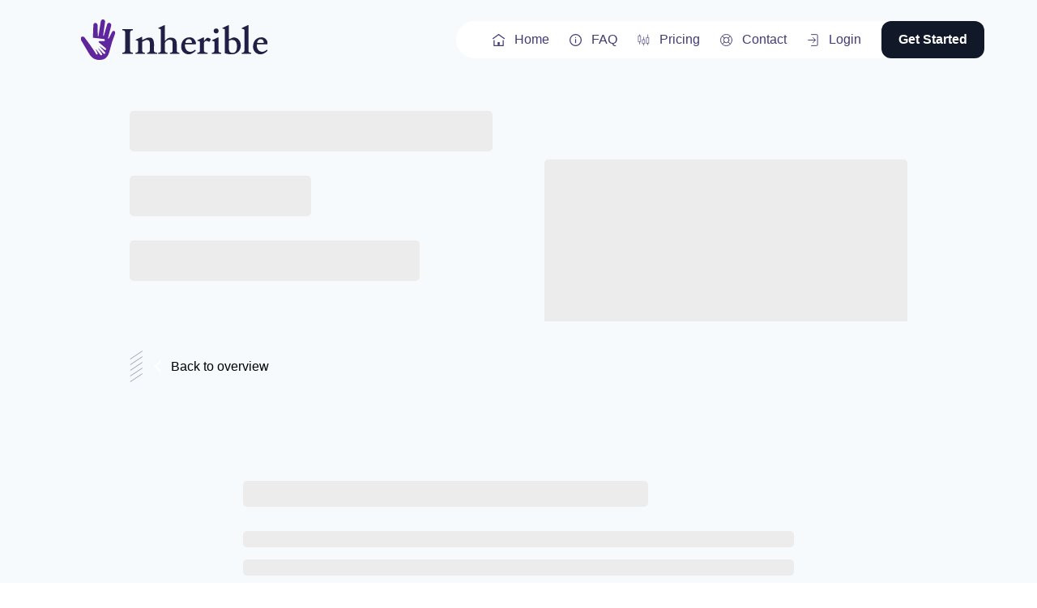

--- FILE ---
content_type: text/html; charset=utf-8
request_url: https://inherible.io/blog/post/unlocking-funding-in-the-decentralized-era-a-look-into-web3-funding-mechanisms
body_size: 5897
content:
<!DOCTYPE html><html lang="en"><head>
        <meta charset="utf-8">
        <meta http-equiv="X-UA-Compatible" content="IE=edge">
        <meta name="viewport" content="initial-scale=1,maximum-scale=1,user-scalable=no">
        <meta name="referrer" content="no-referrer">
        
        <link rel="icon" href="/favicon.png">

        <link rel="alternate" href="https://inherible.io" hreflang="x-default">
        <link rel="alternate" href="https://inherible.io" hreflang="en-us">
        <link rel="alternate" href="https://inherible.nl" hreflang="nl-NL">

        <link rel="manifest" href="/manifest.json">

        <script async="" src="https://cdn.tolt.io/tolt.js" data-tolt="eee21c7e-752e-4e25-a7bc-b3e3087004c4"></script>
      <script type="module" crossorigin="" src="/assets/index.da60896c.js"></script>
      <link rel="stylesheet" href="/assets/index.23de49d9.css">
      <link rel="sitemap" type="application/xml" title="Sitemap" href="/sitemap.xml">
    <script src="https://cdn.jsdelivr.net/npm/psl/dist/psl.min.js"></script><title>Funding in the Decentralized Era: A Look into Web3 Funding Mechanisms | Inherible</title><meta name="description" content="Hey there, crypto enthusiasts! Today, we're exploring the exciting world of Web3 funding mechanisms. 🚀 Let's dive into ICOs, IDOs, and other innovative ways crypto projects are raising funds in the decentralized era."></head>
    <body data-aos-easing="ease-in-out" data-aos-duration="1000" data-aos-delay="100">
        <noscript><style>[data-aos] {
            opacity: 1 !important;
            transform: scale(1) translate(0) !important;
        }</style></noscript>
        
        <div id="app" class="light" data-v-app=""><div class="wrapper"><div class="main-container content-column" id="post"><!--teleport start--><!--teleport end--><header class="navigation-bar"><div class="navigation-bar__nav"><div class="navigation-bar__home"><a href="/" class="router-link-active" title="Inherible logo"><svg viewBox="0 0 94.56985349405934 110.05896508670519" width="30" height="30" class="navigation-bar__logo navigation-bar__logo--icon"><g><svg xmlns="http://www.w3.org/2000/svg" xmlns:xlink="http://www.w3.org/1999/xlink" version="1.1" x="0" y="0" viewBox="59.3036994934082 174.23046875 723.303955078125 841.7702026367188" enable-background="new 0 174.3 841.9 841.9" xml:space="preserve" width="94.56985349405934" height="110.05896508670519" class="icon-icon-0" data-fill-palette-color="accent" id="icon-0"><path d="M779.3 464.9l-63.8 175-59.3 212.3c-36.3 120.9-96.7 164-207.8 163.8-95.6-0.1-155-39.5-211.3-128.4l-171.6-290c-12.6-25.2-5.3-49.8 15.7-61.2 21-11.3 46.7-8.2 64.8 17.2 5.7 8 33.5 44.8 64.2 86.3 0 0 0.1 0.1 0.1 0.1 13 18.7 30.8 42.2 52.8 71.8l65.9 95.6 55 86.3c5.1 9.2 15.5 13.7 24 8.5 8.2-5 10.8-12.9 5.2-24.1l-36.2-76.1c-2.1-4.3 3.5-8.1 6.7-4.5l86.8 112.7c7.4 8.3 22.5 13.2 31.4 5.3 8.9-7.9 7.6-21.5 0.5-30.9l-73.2-103.8c-2.7-3.5 2.3-7.8 5.4-4.7l102.1 107.1c7.4 8.3 22.2 11.9 31.1 4 8.9-7.9 7.6-21.8-0.1-30.7L459 737.8c-2.6-3 1.2-7.3 4.5-5l92.2 70.3c11.3 7.9 25.4 9.2 33 0 8.5-10.2 1.5-24.6-8-32.3l-132.9-112c-21.2-16.6-13.5-34.9 12.8-34.2 33.5 1 71.1 1.5 77.5 1.7 15.1 0.6 23.9-8.3 25.8-19.7 1.9-11.4-5.4-21.5-18.8-24.2l-162-20.5c-19.9-1.9-43-4.3-66.5-5.7l9.2-261.8c0.4-25.3 16.5-48.1 43.9-47.3 24.6 0.7 42.7 21.2 44.1 49.6l3.9 220.8c0.3 8.3 12.2 9.2 13.8 1l49.9-308.5c4.7-23.8 27.7-39.5 51.8-35 24.2 4.5 39.9 28.7 35.7 51.3l-39.3 280.4c-1.2 9.1 12 11.7 14.4 2.9l66.8-229.2c6.3-23.5 27.9-38.2 52-33.7 24.2 4.5 38.9 31 34.7 53.5l-67.2 263.1c-1.7 9.6 11.6 14 15.9 5.2l66.2-130c11.2-23.3 29.3-29 47.8-22C779.1 423.8 787.9 444.9 779.3 464.9z" fill="#5f259d" data-fill-palette-color="accent"></path></svg></g></svg><div class="navigation-bar__logo navigation-bar__logo--full" style="--aspect-ratio: 300/65;"><img src="/assets/logo-full.5489ba9c.svg" alt="Inherible logo" width="300" height="65"></div></a></div><div class="navigation-bar__menu"><svg xmlns="http://www.w3.org/2000/svg" xmlns:xlink="http://www.w3.org/1999/xlink" x="0px" y="0px" width="30" height="30" viewBox="0 0 64 64" class="navigation-bar__menu-icon"><g stroke-width="3" transform="translate(0.5, 0.5)"><line data-color="color-2" fill="none" stroke="currentStroke" stroke-width="3" stroke-linecap="square" stroke-miterlimit="10" x1="4" y1="32" x2="60" y2="32" stroke-linejoin="miter"></line><line fill="none" stroke="currentStroke" stroke-width="3" stroke-linecap="square" stroke-miterlimit="10" x1="32" y1="14" x2="60" y2="14" stroke-linejoin="miter"></line><line fill="none" stroke="currentStroke" stroke-width="3" stroke-linecap="square" stroke-miterlimit="10" x1="4" y1="50" x2="32" y2="50" stroke-linejoin="miter"></line></g></svg></div><nav class="navigation-bar__items"><li data-testid="navigation-item" class="navigation-item"><a href="/" class="router-link-active navigation-item__link"><svg xmlns="http://www.w3.org/2000/svg" xmlns:xlink="http://www.w3.org/1999/xlink" x="0px" y="0px" width="15" height="15" viewBox="0 0 12 12" stroke-width="1" class="navigation-bar__page-icon"><g stroke-width="1" transform="translate(0, 0)"><polyline points="0.5 4.5 6 0.5 11.5 4.5" fill="none" stroke="currentColor" stroke-linecap="round" stroke-linejoin="round" data-color="color-2" stroke-width="1"></polyline><polyline points="10.5 6.5 10.5 11.5 1.5 11.5 1.5 6.5" fill="none" stroke="currentColor" stroke-linecap="round" stroke-linejoin="round" stroke-width="1"></polyline><rect x="5" y="8" width="2" height="3" fill="currentColor" data-cap="butt" data-stroke="none"></rect></g></svg> Home</a></li><li data-testid="navigation-item" class="navigation-item"><a href="/faq" class="navigation-item__link"><svg xmlns="http://www.w3.org/2000/svg" xmlns:xlink="http://www.w3.org/1999/xlink" x="0px" y="0px" width="15" height="15" viewBox="0 0 24 24" stroke-width="2" class="navigation-bar__page-icon"><g stroke-width="2" transform="translate(0, 0)"><circle cx="12" cy="12" r="11" fill="none" stroke="currentColor" stroke-linecap="square" stroke-miterlimit="10" stroke-width="2" stroke-linejoin="miter"></circle><line data-color="color-2" x1="12" y1="11" x2="12" y2="17" fill="none" stroke="currentColor" stroke-linecap="square" stroke-miterlimit="10" stroke-width="2" stroke-linejoin="miter"></line><circle data-color="color-2" data-stroke="none" cx="12" cy="7" r="1" fill="#444444"></circle></g></svg> FAQ</a></li><li data-testid="navigation-item" class="navigation-item"><a href="/pricing" class="navigation-item__link"><svg xmlns="http://www.w3.org/2000/svg" width="15" height="15" viewBox="0 0 48 48" class="navigation-bar__page-icon"><g stroke-linecap="round" stroke-linejoin="round" stroke-width="2" fill="none" stroke="currentColor"><rect x="20" y="22" width="8" height="16" stroke="currentColor"></rect><rect x="4" y="7" width="8" height="24"></rect><rect x="36" y="14" width="8" height="23"></rect><line x1="8" y1="3" x2="8" y2="7"></line><line x1="8" y1="31" x2="8" y2="40"></line><line x1="24" y1="38" x2="24" y2="45" stroke="currentColor"></line><line x1="24" y1="22" x2="24" y2="12" stroke="currentColor"></line><line x1="40" y1="37" x2="40" y2="43"></line><line x1="40" y1="14" x2="40" y2="3"></line></g></svg> Pricing</a></li><li data-testid="navigation-item" class="navigation-item"><a href="/contact" class="navigation-item__link"><svg xmlns="http://www.w3.org/2000/svg" xmlns:xlink="http://www.w3.org/1999/xlink" x="0px" y="0px" width="15" height="15" viewBox="0 0 16 16" class="navigation-bar__page-icon"><g transform="translate(0, 0)"><circle fill="none" stroke="currentColor" stroke-linecap="round" stroke-linejoin="round" stroke-miterlimit="10" cx="8" cy="8" r="7.5"></circle><circle fill="none" stroke="currentColor" stroke-linecap="round" stroke-linejoin="round" stroke-miterlimit="10" cx="8" cy="8" r="3.5" data-color="color-2"></circle><line fill="none" stroke="currentColor" stroke-linecap="round" stroke-linejoin="round" stroke-miterlimit="10" x1="10.474" y1="5.526" x2="13.303" y2="2.697" data-color="color-2"></line><line fill="none" stroke="currentColor" stroke-linecap="round" stroke-linejoin="round" stroke-miterlimit="10" x1="10.474" y1="10.474" x2="13.303" y2="13.303" data-color="color-2"></line><line fill="none" stroke="currentColor" stroke-linecap="round" stroke-linejoin="round" stroke-miterlimit="10" x1="5.526" y1="10.474" x2="2.697" y2="13.303" data-color="color-2"></line><line fill="none" stroke="currentColor" stroke-linecap="round" stroke-linejoin="round" stroke-miterlimit="10" x1="5.526" y1="5.526" x2="2.697" y2="2.697" data-color="color-2"></line></g></svg> Contact</a></li><li data-testid="navigation-item" class="navigation-item"><a href="/login" class="navigation-item__link"><svg xmlns="http://www.w3.org/2000/svg" xmlns:xlink="http://www.w3.org/1999/xlink" x="0px" y="0px" width="15" height="15" viewBox="0 0 48 48" stroke-width="3" class="navigation-bar__page-icon"><g stroke-width="3" transform="translate(0, 0)"><line data-cap="butt" data-color="color-2" x1="4" y1="24" x2="34" y2="24" fill="none" stroke="currentColor" stroke-miterlimit="10" stroke-width="3" stroke-linecap="butt" stroke-linejoin="miter"></line><polyline data-color="color-2" points="24 14 34 24 24 34" fill="none" stroke="currentColor" stroke-linecap="square" stroke-miterlimit="10" stroke-width="3" stroke-linejoin="miter"></polyline><path d="M18,2H38a4,4,0,0,1,4,4V42a4,4,0,0,1-4,4H18" fill="none" stroke="currentColor" stroke-linecap="square" stroke-miterlimit="10" stroke-width="3" stroke-linejoin="miter"></path></g></svg> Login</a></li><li data-testid="navigation-item" class="navigation-item"><a href="/get-started" class="navigation-item__link navigation-item--action"><!--v-if--> Get Started</a></li><!--v-if--></nav></div><div class="navigation-bar__page"><!--v-if--><span class="navigation-bar__page-name">Blog post</span></div><div class="navigation-bar__spacer"></div><!--v-if--></header><main class="content-wrapper"><section class="content"><section class="pt-12 pb-12 sm:pb-16 lg:pt-8"><div class="px-4 mx-auto max-w-7xl sm:px-6 lg:px-8"><div class="grid max-w-lg grid-cols-1 mx-auto lg:max-w-full lg:items-center lg:grid-cols-2 gap-y-12 lg:gap-x-16"><div><div class="flex lg:hidden absolute w-full max-w-[500px] top-0 left-0 right-0 m-auto opacity-50"><img src="https://cdn.inherible.io/image/uploads/AKGpihZM-HFcv23jQ2Bbdv7F7i7m91PB3Y-JUEpqrLe4MMkWrKqCUVsZCIxT2V9RgzYZQctysmg9ppbiPPofkeHl2j8wBOjKhQ6tfzo-w905-h1308-662b77efbfdf4.png" alt="Funding in the Decentralized Era: A Look into Web3 Funding Mechanisms" class="object-cover w-full h-full"></div><div class="relative text-center lg:text-left"><h1 class="text-5xl font-bold leading-tight text-gray-900 sm:leading-tight lg:leading-tight lg:text-6xl font-pj">Funding in the Decentralized Era: A Look into Web3 Funding Mechanisms</h1><span class="subtitle"><small>Tue, Oct 31, 2023, 12:00 AM</small></span></div><div class="flex items-center justify-center mt-10 space-x-6 lg:justify-start sm:space-x-8 relative"><div class="flex items-center"><svg class="text-gray-400 mr-3 hidden sm:block" width="16" height="39" viewBox="0 0 16 39" fill="none" stroke="currentColor" xmlns="http://www.w3.org/2000/svg"><line x1="0.72265" y1="10.584" x2="15.7226" y2="0.583975"></line><line x1="0.72265" y1="17.584" x2="15.7226" y2="7.58398"></line><line x1="0.72265" y1="24.584" x2="15.7226" y2="14.584"></line><line x1="0.72265" y1="31.584" x2="15.7226" y2="21.584"></line><line x1="0.72265" y1="38.584" x2="15.7226" y2="28.584"></line></svg><a href="/blog" class="navigation-item__link post__back-link"><svg xmlns="http://www.w3.org/2000/svg" xmlns:xlink="http://www.w3.org/1999/xlink" x="0px" y="0px" width="15" height="15" viewBox="0 0 16 16" class="navigation-bar__page-icon"><g transform="translate(0, 0)"><path d="M14,4.586l-6,6-6-6L.586,6l6.707,6.707a1,1,0,0,0,1.414,0L15.414,6Z" fill="currentFill"></path></g></svg> Back to overview</a></div></div></div><div class="hidden lg:flex"><img src="https://cdn.inherible.io/image/uploads/AKGpihZM-HFcv23jQ2Bbdv7F7i7m91PB3Y-JUEpqrLe4MMkWrKqCUVsZCIxT2V9RgzYZQctysmg9ppbiPPofkeHl2j8wBOjKhQ6tfzo-w905-h1308-662b77efbfdf4.png" alt="Funding in the Decentralized Era: A Look into Web3 Funding Mechanisms" class="object-cover w-full h-full"></div></div></div></section><section class="post__content container"><div class="text-lg max-w-[680px]"><p>Hey there, crypto enthusiasts! Today, we're exploring the exciting world of Web3 funding mechanisms. 🚀 Let's dive into ICOs, IDOs, and other innovative ways crypto projects are raising funds in the decentralized era.<picture><source srcset="https://cdn.inherible.io/thumbnails/webp/media/image/uploads/photo-1561414926-7f3f921a2e18-662b77e74467c.png" type="image/webp"><source srcset="https://cdn.inherible.io/thumbnails/small/media/image/uploads/photo-1561414926-7f3f921a2e18-662b77e74467c.png" media="(min-width: 320px)"><source srcset="https://cdn.inherible.io/thumbnails/medium/media/image/uploads/photo-1561414926-7f3f921a2e18-662b77e74467c.png" media="(min-width: 768px)"><source srcset="https://cdn.inherible.io/thumbnails/large/media/image/uploads/photo-1561414926-7f3f921a2e18-662b77e74467c.png" media="(min-width: 1200px)"><img src="https://cdn.inherible.io/image/uploads/photo-1561414926-7f3f921a2e18-662b77e74467c.png" alt="Supporting crypto image"></picture></p><h2 id="traditional-vs-web3-funding">Traditional vs. Web3 Funding</h2><p>In traditional finance, companies typically rely on venture capitalists, initial public offerings (IPOs), or private placements to secure funding. However, in the Web3 world, things are done a little differently.</p><p>Web3 funding mechanisms harness the power of blockchain technology and cryptocurrencies to democratize the fundraising process. Instead of depending on centralized intermediaries, projects can raise funds directly from the community, creating a more inclusive and decentralized financial ecosystem.</p><h2 id="initial-coin-offerings-icos">Initial Coin Offerings (ICOs)</h2><p>One of the first and most well-known Web3 funding mechanisms is the Initial Coin Offering (ICO). ICOs gained popularity during the crypto boom of 2017 and allowed cryptocurrency projects to raise funds by selling tokens to early adopters and investors.</p><p>ICOs offered an opportunity for retail investors to participate in token sales and access the project's ecosystem from the early stages. However, the ICO landscape was plagued with scams and regulatory concerns, leading to increased scrutiny in the following years.</p><h2 id="initial-dex-offerings-idos">Initial DEX Offerings (IDOs)</h2><p>As the ICO hype subsided, a new Web3 funding mechanism emerged: Initial DEX Offerings (IDOs). IDOs leverage decentralized exchanges (DEXs) to launch token sales, offering a more secure and accessible way to raise funds.</p><p>IDOs allow projects to list their tokens directly on a DEX, such as Uniswap or SushiSwap, and enable users to participate in the sale with their crypto holdings. This decentralized approach removes the need for intermediaries and offers greater transparency.</p><h2 id="the-rise-of-token-launchpads">The Rise of Token Launchpads</h2><p>Token launchpads have also gained traction as popular Web3 funding mechanisms. These platforms provide a launchpad for new projects to raise funds and gain exposure to a larger crypto community.</p><p>Launchpads offer a curated selection of vetted projects, providing investors with opportunities to participate in token sales with reduced risks. Platforms like Binance Launchpad, Polkastarter, and DuckSTARTER have successfully facilitated fundraising campaigns for a range of innovative projects.</p><h2 id="embracing-crowdfunding-and-community-involvement">Embracing Crowdfunding and Community Involvement</h2><p>Web3 funding mechanisms emphasize the importance of community involvement and encourage crowdfunding approaches. Participating in token sales not only provides financial support but often grants investors access to exclusive benefits, such as early access to project features or governance rights.</p><p>Communities play a vital role in due diligence, contributing to project evaluations and spreading the word about promising ventures. As an investor, being part of a vibrant community can provide unique opportunities for engagement and influence.</p><h2 id="the-future-of-web3-funding-mechanisms">The Future of Web3 Funding Mechanisms</h2><p>As the Web3 ecosystem continues to evolve, we can expect to see further innovation in funding mechanisms for crypto projects. From decentralized autonomous organization (DAO) treasuries to decentralized crowdfunding platforms, the possibilities are limitless.</p><p>Web3 funding mechanisms embody the principles of decentralization, transparency, and inclusivity. They give power back to the people, enabling anyone with an internet connection and a crypto wallet to participate in the growth of disruptive projects.</p><p>That's all for now! We've explored the fascinating world of Web3 funding mechanisms, highlighting ICOs, IDOs, token launchpads, and the importance of community involvement. Stay tuned for more exciting updates from the decentralized era. 🌐🌟</p></div></section></section></main><footer class="footer-container"><div class="footer__top"><a href="#" class="footer__logo" title="Inherible"><svg viewBox="0 0 94.56985349405934 110.05896508670519" width="30" height="30"><g><svg xmlns="http://www.w3.org/2000/svg" xmlns:xlink="http://www.w3.org/1999/xlink" version="1.1" x="0" y="0" viewBox="59.3036994934082 174.23046875 723.303955078125 841.7702026367188" enable-background="new 0 174.3 841.9 841.9" xml:space="preserve" width="94.56985349405934" height="110.05896508670519" class="icon-icon-0" data-fill-palette-color="accent" id="icon-0"><path d="M779.3 464.9l-63.8 175-59.3 212.3c-36.3 120.9-96.7 164-207.8 163.8-95.6-0.1-155-39.5-211.3-128.4l-171.6-290c-12.6-25.2-5.3-49.8 15.7-61.2 21-11.3 46.7-8.2 64.8 17.2 5.7 8 33.5 44.8 64.2 86.3 0 0 0.1 0.1 0.1 0.1 13 18.7 30.8 42.2 52.8 71.8l65.9 95.6 55 86.3c5.1 9.2 15.5 13.7 24 8.5 8.2-5 10.8-12.9 5.2-24.1l-36.2-76.1c-2.1-4.3 3.5-8.1 6.7-4.5l86.8 112.7c7.4 8.3 22.5 13.2 31.4 5.3 8.9-7.9 7.6-21.5 0.5-30.9l-73.2-103.8c-2.7-3.5 2.3-7.8 5.4-4.7l102.1 107.1c7.4 8.3 22.2 11.9 31.1 4 8.9-7.9 7.6-21.8-0.1-30.7L459 737.8c-2.6-3 1.2-7.3 4.5-5l92.2 70.3c11.3 7.9 25.4 9.2 33 0 8.5-10.2 1.5-24.6-8-32.3l-132.9-112c-21.2-16.6-13.5-34.9 12.8-34.2 33.5 1 71.1 1.5 77.5 1.7 15.1 0.6 23.9-8.3 25.8-19.7 1.9-11.4-5.4-21.5-18.8-24.2l-162-20.5c-19.9-1.9-43-4.3-66.5-5.7l9.2-261.8c0.4-25.3 16.5-48.1 43.9-47.3 24.6 0.7 42.7 21.2 44.1 49.6l3.9 220.8c0.3 8.3 12.2 9.2 13.8 1l49.9-308.5c4.7-23.8 27.7-39.5 51.8-35 24.2 4.5 39.9 28.7 35.7 51.3l-39.3 280.4c-1.2 9.1 12 11.7 14.4 2.9l66.8-229.2c6.3-23.5 27.9-38.2 52-33.7 24.2 4.5 38.9 31 34.7 53.5l-67.2 263.1c-1.7 9.6 11.6 14 15.9 5.2l66.2-130c11.2-23.3 29.3-29 47.8-22C779.1 423.8 787.9 444.9 779.3 464.9z" fill="#5f259d" data-fill-palette-color="accent"></path></svg></g></svg></a><span class="subtitle">Use Inherible and ensure you and your loved ones will never lose access to your digital assets.</span></div><div class="footer__middle"><ul><div class="footer__title">Product</div><li data-testid="navigation-item" class="navigation-item"><a href="/" class="router-link-active navigation-item__link"><!--v-if--> Home</a></li><li data-testid="navigation-item" class="navigation-item"><a href="/pricing" class="navigation-item__link"><!--v-if--> Pricing</a></li><li data-testid="navigation-item" class="navigation-item"><a href="/how-it-works" class="navigation-item__link"><!--v-if--> How it works</a></li><li data-testid="navigation-item" class="navigation-item"><a href="/get-started" class="navigation-item__link"><!--v-if--> Get Started</a></li></ul><ul><div class="footer__title">Resources</div><li data-testid="navigation-item" class="navigation-item"><a href="/faq" class="navigation-item__link"><!--v-if--> FAQ</a></li><li data-testid="navigation-item" class="navigation-item navigation-item--active"><a href="/blog" class="navigation-item__link"><!--v-if--> Blog</a></li></ul><ul><div class="footer__title">About</div><li data-testid="navigation-item" class="navigation-item"><a href="/contact" class="navigation-item__link"><!--v-if--> Contact</a></li><li data-testid="navigation-item" class="navigation-item"><a href="/about" class="navigation-item__link"><!--v-if--> About</a></li><li data-testid="navigation-item" class="navigation-item"><a href="https://inherible.tolt.io" rel="nofollow" class="navigation-item__link">Partner program</a></li></ul><ul><div class="footer__title">Legal</div><li data-testid="navigation-item" class="navigation-item"><a href="/privacy" class="navigation-item__link"><!--v-if--> Privacy statement</a></li><li data-testid="navigation-item" class="navigation-item"><a href="/terms-of-service" class="navigation-item__link"><!--v-if--> Terms of service</a></li></ul><div><div class="footer__title">Contact us</div><ul role="list" class="footer__contact"><li class="footer__contact-item"><a href="/cdn-cgi/l/email-protection#274e494148674e494f42554e454b420944484a"><div class="link-text white footer"><span class="__cf_email__" data-cfemail="6a03040c052a0304020f180308060f44090507">[email&#160;protected]</span></div></a></li><li class="footer__contact-item"><p class="color-neutral-400 footer">Based in Utrecht, The Netherlands</p></li></ul></div></div><div class="footer__bottom"><div class="w-layout-grid grid-footer-paragrah---social-media"><p class="mg-bottom-2 color-neutral-300 footer-copyrightt"> © Copyright <a href="https://www.inventle.nl">Inventle B.V.</a> 2024, All Rights Reserved</p></div></div></footer><!--v-if--><div class="navigation-list"><div class="navigation-list__header"><div class="navigation-list__title">Menu</div><div class="navigation-list__close-trigger"><svg xmlns="http://www.w3.org/2000/svg" xmlns:xlink="http://www.w3.org/1999/xlink" x="0px" y="0px" width="16" height="16" viewBox="0 0 16 16" class="navigation-list__close-icon"><g transform="translate(0, 0)"><path fill="currentColor" d="M14.7,1.3c-0.4-0.4-1-0.4-1.4,0L8,6.6L2.7,1.3c-0.4-0.4-1-0.4-1.4,0s-0.4,1,0,1.4L6.6,8l-5.3,5.3 c-0.4,0.4-0.4,1,0,1.4C1.5,14.9,1.7,15,2,15s0.5-0.1,0.7-0.3L8,9.4l5.3,5.3c0.2,0.2,0.5,0.3,0.7,0.3s0.5-0.1,0.7-0.3 c0.4-0.4,0.4-1,0-1.4L9.4,8l5.3-5.3C15.1,2.3,15.1,1.7,14.7,1.3z"></path></g></svg></div></div><ul class="navigation-list__items"><li data-testid="navigation-item" class="navigation-item"><a href="/" class="router-link-active navigation-item__link"><svg xmlns="http://www.w3.org/2000/svg" xmlns:xlink="http://www.w3.org/1999/xlink" x="0px" y="0px" width="15" height="15" viewBox="0 0 12 12" stroke-width="1" class="navigation-bar__page-icon"><g stroke-width="1" transform="translate(0, 0)"><polyline points="0.5 4.5 6 0.5 11.5 4.5" fill="none" stroke="currentColor" stroke-linecap="round" stroke-linejoin="round" data-color="color-2" stroke-width="1"></polyline><polyline points="10.5 6.5 10.5 11.5 1.5 11.5 1.5 6.5" fill="none" stroke="currentColor" stroke-linecap="round" stroke-linejoin="round" stroke-width="1"></polyline><rect x="5" y="8" width="2" height="3" fill="currentColor" data-cap="butt" data-stroke="none"></rect></g></svg> Home</a></li><li data-testid="navigation-item" class="navigation-item"><a href="/faq" class="navigation-item__link"><svg xmlns="http://www.w3.org/2000/svg" xmlns:xlink="http://www.w3.org/1999/xlink" x="0px" y="0px" width="15" height="15" viewBox="0 0 24 24" stroke-width="2" class="navigation-bar__page-icon"><g stroke-width="2" transform="translate(0, 0)"><circle cx="12" cy="12" r="11" fill="none" stroke="currentColor" stroke-linecap="square" stroke-miterlimit="10" stroke-width="2" stroke-linejoin="miter"></circle><line data-color="color-2" x1="12" y1="11" x2="12" y2="17" fill="none" stroke="currentColor" stroke-linecap="square" stroke-miterlimit="10" stroke-width="2" stroke-linejoin="miter"></line><circle data-color="color-2" data-stroke="none" cx="12" cy="7" r="1" fill="#444444"></circle></g></svg> FAQ</a></li><li data-testid="navigation-item" class="navigation-item"><a href="/pricing" class="navigation-item__link"><svg xmlns="http://www.w3.org/2000/svg" width="15" height="15" viewBox="0 0 48 48" class="navigation-bar__page-icon"><g stroke-linecap="round" stroke-linejoin="round" stroke-width="2" fill="none" stroke="currentColor"><rect x="20" y="22" width="8" height="16" stroke="currentColor"></rect><rect x="4" y="7" width="8" height="24"></rect><rect x="36" y="14" width="8" height="23"></rect><line x1="8" y1="3" x2="8" y2="7"></line><line x1="8" y1="31" x2="8" y2="40"></line><line x1="24" y1="38" x2="24" y2="45" stroke="currentColor"></line><line x1="24" y1="22" x2="24" y2="12" stroke="currentColor"></line><line x1="40" y1="37" x2="40" y2="43"></line><line x1="40" y1="14" x2="40" y2="3"></line></g></svg> Pricing</a></li><li data-testid="navigation-item" class="navigation-item"><a href="/contact" class="navigation-item__link"><svg xmlns="http://www.w3.org/2000/svg" xmlns:xlink="http://www.w3.org/1999/xlink" x="0px" y="0px" width="15" height="15" viewBox="0 0 16 16" class="navigation-bar__page-icon"><g transform="translate(0, 0)"><circle fill="none" stroke="currentColor" stroke-linecap="round" stroke-linejoin="round" stroke-miterlimit="10" cx="8" cy="8" r="7.5"></circle><circle fill="none" stroke="currentColor" stroke-linecap="round" stroke-linejoin="round" stroke-miterlimit="10" cx="8" cy="8" r="3.5" data-color="color-2"></circle><line fill="none" stroke="currentColor" stroke-linecap="round" stroke-linejoin="round" stroke-miterlimit="10" x1="10.474" y1="5.526" x2="13.303" y2="2.697" data-color="color-2"></line><line fill="none" stroke="currentColor" stroke-linecap="round" stroke-linejoin="round" stroke-miterlimit="10" x1="10.474" y1="10.474" x2="13.303" y2="13.303" data-color="color-2"></line><line fill="none" stroke="currentColor" stroke-linecap="round" stroke-linejoin="round" stroke-miterlimit="10" x1="5.526" y1="10.474" x2="2.697" y2="13.303" data-color="color-2"></line><line fill="none" stroke="currentColor" stroke-linecap="round" stroke-linejoin="round" stroke-miterlimit="10" x1="5.526" y1="5.526" x2="2.697" y2="2.697" data-color="color-2"></line></g></svg> Contact</a></li><li data-testid="navigation-item" class="navigation-item navigation-item--active"><a href="/blog" class="navigation-item__link"><!--v-if--> Blog</a></li><li data-testid="navigation-item" class="navigation-item"><a href="/about" class="navigation-item__link"><!--v-if--> About</a></li><li data-testid="navigation-item" class="navigation-item"><a href="/privacy" class="navigation-item__link"><!--v-if--> Privacy statement</a></li><li data-testid="navigation-item" class="navigation-item"><a href="/terms-of-service" class="navigation-item__link"><!--v-if--> Terms of service</a></li><li data-testid="navigation-item" class="navigation-item"><a href="/login" class="navigation-item__link"><svg xmlns="http://www.w3.org/2000/svg" xmlns:xlink="http://www.w3.org/1999/xlink" x="0px" y="0px" width="15" height="15" viewBox="0 0 48 48" stroke-width="3" class="navigation-bar__page-icon"><g stroke-width="3" transform="translate(0, 0)"><line data-cap="butt" data-color="color-2" x1="4" y1="24" x2="34" y2="24" fill="none" stroke="currentColor" stroke-miterlimit="10" stroke-width="3" stroke-linecap="butt" stroke-linejoin="miter"></line><polyline data-color="color-2" points="24 14 34 24 24 34" fill="none" stroke="currentColor" stroke-linecap="square" stroke-miterlimit="10" stroke-width="3" stroke-linejoin="miter"></polyline><path d="M18,2H38a4,4,0,0,1,4,4V42a4,4,0,0,1-4,4H18" fill="none" stroke="currentColor" stroke-linecap="square" stroke-miterlimit="10" stroke-width="3" stroke-linejoin="miter"></path></g></svg> Login</a></li><li data-testid="navigation-item" class="navigation-item"><a href="/get-started" class="navigation-item__link navigation-item--action"><!--v-if--> Get Started</a></li><!--v-if--><!--v-if--></ul></div></div><!--v-if--></div></div>

        
    

<script data-cfasync="false" src="/cdn-cgi/scripts/5c5dd728/cloudflare-static/email-decode.min.js"></script></body></html>

--- FILE ---
content_type: text/css; charset=utf-8
request_url: https://inherible.io/assets/index.23de49d9.css
body_size: 14976
content:
.animated{animation-duration:var(--animate-duration);animation-fill-mode:both}.animated.infinite{animation-iteration-count:infinite}.animated.repeat-1{animation-iteration-count:var(--animate-repeat)}.animated.repeat-2{animation-iteration-count:calc(var(--animate-repeat) * 2)}.animated.repeat-3{animation-iteration-count:calc(var(--animate-repeat) * 3)}.animated.delay-1s{animation-delay:var(--animate-delay)}.animated.delay-2s{animation-delay:calc(var(--animate-delay) * 2)}.animated.delay-3s{animation-delay:calc(var(--animate-delay) * 3)}.animated.delay-4s{animation-delay:calc(var(--animate-delay) * 4)}.animated.delay-5s{animation-delay:calc(var(--animate-delay) * 5)}.animated.faster{animation-duration:calc(var(--animate-duration) / 2)}.animated.fast{animation-duration:calc(var(--animate-duration) * .8)}.animated.slow{animation-duration:calc(var(--animate-duration) * 2)}.animated.slower{animation-duration:calc(var(--animate-duration) * 3)}@media print,(prefers-reduced-motion: reduce){.animated{animation-duration:1ms!important;transition-duration:1ms!important;animation-iteration-count:1!important}.animated[class*=Out]{opacity:0}}:root{--animate-duration: 1s;--animate-delay: 1s;--animate-repeat: 1}@keyframes fadeOutDown{0%{opacity:1}to{opacity:0;transform:translate3d(0,100%,0)}}.fadeOutDown{animation-name:fadeOutDown}.ios-install-tooltip{position:fixed;bottom:30px;left:0;right:0;width:80%;margin:0 auto;border-radius:5px;text-align:center;background-color:#fff;padding:10px;box-sizing:border-box;z-index:9999;box-shadow:0 5px 10px #00000026}.ios-install-tooltip:before{content:"";position:absolute;bottom:-10px;left:50%;transform:translate(-50%);width:0;height:0;border-left:20px solid transparent;border-right:20px solid transparent;border-top:20px solid #fff}.ios-install-tooltip__content{display:flex;flex-direction:row;justify-content:space-between;align-items:center}.ios-install-tooltip__text img{display:inline;width:auto}.ios-install-tooltip__close{color:#dedede}*,:before,:after{box-sizing:border-box;border-width:0;border-style:solid;border-color:#e5e7eb}:before,:after{--tw-content: ""}html{line-height:1.5;-webkit-text-size-adjust:100%;-moz-tab-size:4;-o-tab-size:4;tab-size:4;font-family:Graphic,sans-serif}body{margin:0;line-height:inherit}hr{height:0;color:inherit;border-top-width:1px}abbr:where([title]){-webkit-text-decoration:underline dotted;text-decoration:underline dotted}h1,h2,h3,h4,h5,h6{font-size:inherit;font-weight:inherit}a{color:inherit;text-decoration:inherit}b,strong{font-weight:bolder}code,kbd,samp,pre{font-family:ui-monospace,SFMono-Regular,Menlo,Monaco,Consolas,Liberation Mono,Courier New,monospace;font-size:1em}small{font-size:80%}sub,sup{font-size:75%;line-height:0;position:relative;vertical-align:baseline}sub{bottom:-.25em}sup{top:-.5em}table{text-indent:0;border-color:inherit;border-collapse:collapse}button,input,optgroup,select,textarea{font-family:inherit;font-size:100%;font-weight:inherit;line-height:inherit;color:inherit;margin:0;padding:0}button,select{text-transform:none}button,[type=button],[type=reset],[type=submit]{-webkit-appearance:button;background-color:transparent;background-image:none}:-moz-focusring{outline:auto}:-moz-ui-invalid{box-shadow:none}progress{vertical-align:baseline}::-webkit-inner-spin-button,::-webkit-outer-spin-button{height:auto}[type=search]{-webkit-appearance:textfield;outline-offset:-2px}::-webkit-search-decoration{-webkit-appearance:none}::-webkit-file-upload-button{-webkit-appearance:button;font:inherit}summary{display:list-item}blockquote,dl,dd,h1,h2,h3,h4,h5,h6,hr,figure,p,pre{margin:0}fieldset{margin:0;padding:0}legend{padding:0}ol,ul,menu{list-style:none;margin:0;padding:0}textarea{resize:vertical}input::-moz-placeholder,textarea::-moz-placeholder{opacity:1;color:#9ca3af}input::placeholder,textarea::placeholder{opacity:1;color:#9ca3af}button,[role=button]{cursor:pointer}:disabled{cursor:default}img,svg,video,canvas,audio,iframe,embed,object{display:block;vertical-align:middle}img,video{max-width:100%;height:auto}*,:before,:after{--tw-border-spacing-x: 0;--tw-border-spacing-y: 0;--tw-translate-x: 0;--tw-translate-y: 0;--tw-rotate: 0;--tw-skew-x: 0;--tw-skew-y: 0;--tw-scale-x: 1;--tw-scale-y: 1;--tw-pan-x: ;--tw-pan-y: ;--tw-pinch-zoom: ;--tw-scroll-snap-strictness: proximity;--tw-ordinal: ;--tw-slashed-zero: ;--tw-numeric-figure: ;--tw-numeric-spacing: ;--tw-numeric-fraction: ;--tw-ring-inset: ;--tw-ring-offset-width: 0px;--tw-ring-offset-color: #fff;--tw-ring-color: rgb(59 130 246 / .5);--tw-ring-offset-shadow: 0 0 #0000;--tw-ring-shadow: 0 0 #0000;--tw-shadow: 0 0 #0000;--tw-shadow-colored: 0 0 #0000;--tw-blur: ;--tw-brightness: ;--tw-contrast: ;--tw-grayscale: ;--tw-hue-rotate: ;--tw-invert: ;--tw-saturate: ;--tw-sepia: ;--tw-drop-shadow: ;--tw-backdrop-blur: ;--tw-backdrop-brightness: ;--tw-backdrop-contrast: ;--tw-backdrop-grayscale: ;--tw-backdrop-hue-rotate: ;--tw-backdrop-invert: ;--tw-backdrop-opacity: ;--tw-backdrop-saturate: ;--tw-backdrop-sepia: }::backdrop{--tw-border-spacing-x: 0;--tw-border-spacing-y: 0;--tw-translate-x: 0;--tw-translate-y: 0;--tw-rotate: 0;--tw-skew-x: 0;--tw-skew-y: 0;--tw-scale-x: 1;--tw-scale-y: 1;--tw-pan-x: ;--tw-pan-y: ;--tw-pinch-zoom: ;--tw-scroll-snap-strictness: proximity;--tw-ordinal: ;--tw-slashed-zero: ;--tw-numeric-figure: ;--tw-numeric-spacing: ;--tw-numeric-fraction: ;--tw-ring-inset: ;--tw-ring-offset-width: 0px;--tw-ring-offset-color: #fff;--tw-ring-color: rgb(59 130 246 / .5);--tw-ring-offset-shadow: 0 0 #0000;--tw-ring-shadow: 0 0 #0000;--tw-shadow: 0 0 #0000;--tw-shadow-colored: 0 0 #0000;--tw-blur: ;--tw-brightness: ;--tw-contrast: ;--tw-grayscale: ;--tw-hue-rotate: ;--tw-invert: ;--tw-saturate: ;--tw-sepia: ;--tw-drop-shadow: ;--tw-backdrop-blur: ;--tw-backdrop-brightness: ;--tw-backdrop-contrast: ;--tw-backdrop-grayscale: ;--tw-backdrop-hue-rotate: ;--tw-backdrop-invert: ;--tw-backdrop-opacity: ;--tw-backdrop-saturate: ;--tw-backdrop-sepia: }.container{width:100%}@media (min-width: 640px){.container{max-width:640px}}@media (min-width: 768px){.container{max-width:768px}}@media (min-width: 1024px){.container{max-width:1024px}}@media (min-width: 1280px){.container{max-width:1280px}}@media (min-width: 1536px){.container{max-width:1536px}}.sr-only{position:absolute;width:1px;height:1px;padding:0;margin:-1px;overflow:hidden;clip:rect(0,0,0,0);white-space:nowrap;border-width:0}.pointer-events-none{pointer-events:none}.pointer-events-auto{pointer-events:auto}.visible{visibility:visible}.fixed{position:fixed}.absolute{position:absolute}.relative{position:relative}.sticky{position:sticky}.-inset-1{top:-.25rem;right:-.25rem;bottom:-.25rem;left:-.25rem}.inset-y-0{top:0px;bottom:0px}.inset-x-0{left:0px;right:0px}.bottom-16{bottom:4rem}.left-0{left:0px}.top-px{top:1px}.left-1{left:.25rem}.top-\[59\%\]{top:59%}.top-2{top:.5rem}.right-4{right:1rem}.top-\[39\%\]{top:39%}.top-2\.5{top:.625rem}.right-0{right:0px}.top-1\/3{top:33.333333%}.right-3{right:.75rem}.top-0{top:0px}.top-\[12px\]{top:12px}.right-\[-24px\]{right:-24px}.top-\[-22px\]{top:-22px}.top-\[-15px\]{top:-15px}.top-\[10px\]{top:10px}.bottom-0{bottom:0px}.top-36{top:9rem}.top-\[15\%\]{top:15%}.right-\[-10px\]{right:-10px}.top-\[-10px\]{top:-10px}.z-10{z-index:10}.z-\[100\]{z-index:100}.-order-1{order:-1}.m-auto{margin:auto}.m-0{margin:0}.m-\[2px\]{margin:2px}.my-8{margin-top:2rem;margin-bottom:2rem}.mx-auto{margin-left:auto;margin-right:auto}.my-2{margin-top:.5rem;margin-bottom:.5rem}.mx-0{margin-left:0;margin-right:0}.my-3{margin-top:.75rem;margin-bottom:.75rem}.my-4{margin-top:1rem;margin-bottom:1rem}.mx-4{margin-left:1rem;margin-right:1rem}.-my-2{margin-top:-.5rem;margin-bottom:-.5rem}.my-10{margin-top:2.5rem;margin-bottom:2.5rem}.my-5{margin-top:1.25rem;margin-bottom:1.25rem}.mx-8{margin-left:2rem;margin-right:2rem}.mr-2{margin-right:.5rem}.mb-6{margin-bottom:1.5rem}.mt-10{margin-top:2.5rem}.mr-4{margin-right:1rem}.mt-5{margin-top:1.25rem}.ml-1{margin-left:.25rem}.mb-20{margin-bottom:5rem}.mt-3{margin-top:.75rem}.mb-10{margin-bottom:2.5rem}.mb-3{margin-bottom:.75rem}.mr-3{margin-right:.75rem}.mb-1{margin-bottom:.25rem}.ml-3{margin-left:.75rem}.mt-\[50px\]{margin-top:50px}.-mr-2{margin-right:-.5rem}.mt-1{margin-top:.25rem}.ml-\[25px\]{margin-left:25px}.mr-\[75px\]{margin-right:75px}.mb-4{margin-bottom:1rem}.mr-\[10px\]{margin-right:10px}.mr-\[0\.5rem\]{margin-right:.5rem}.mr-\[13px\]{margin-right:13px}.mb-8{margin-bottom:2rem}.mt-4{margin-top:1rem}.mb-\[-10px\]{margin-bottom:-10px}.mt-20{margin-top:5rem}.mt-\[150px\]{margin-top:150px}.mb-2{margin-bottom:.5rem}.mt-12{margin-top:3rem}.mt-7{margin-top:1.75rem}.mt-6{margin-top:1.5rem}.mt-8{margin-top:2rem}.mb-\[5rem\]{margin-bottom:5rem}.mt-\[4rem\]{margin-top:4rem}.mb-0{margin-bottom:0}.mb-5{margin-bottom:1.25rem}.box-content{box-sizing:content-box}.block{display:block}.inline-block{display:inline-block}.inline{display:inline}.flex{display:flex}.inline-flex{display:inline-flex}.table{display:table}.grid{display:grid}.hidden{display:none}.h-px{height:1px}.h-full{height:100%}.h-6{height:1.5rem}.h-8{height:2rem}.h-3{height:.75rem}.h-\[200px\]{height:200px}.h-\[inherit\]{height:inherit}.h-4{height:1rem}.h-\[12px\]{height:12px}.h-16{height:4rem}.h-\[165px\]{height:165px}.h-\[50px\]{height:50px}.h-auto{height:auto}.h-11{height:2.75rem}.max-h-\[500px\]{max-height:500px}.max-h-80{max-height:20rem}.max-h-0{max-height:0px}.min-h-\[38px\]{min-height:38px}.min-h-\[25px\]{min-height:25px}.w-full{width:100%}.w-\[80\%\]{width:80%}.w-\[50vw\]{width:50vw}.w-\[300px\]{width:300px}.w-6{width:1.5rem}.w-8{width:2rem}.w-3{width:.75rem}.w-11\/12{width:91.666667%}.w-auto{width:auto}.w-\[98\%\]{width:98%}.w-11{width:2.75rem}.w-4{width:1rem}.w-\[95vw\]{width:95vw}.w-\[16px\]{width:16px}.w-\[80px\]{width:80px}.w-16{width:4rem}.w-\[45px\]{width:45px}.w-3\/4{width:75%}.w-\[200px\]{width:200px}.w-\[500px\]{width:500px}.w-\[90\%\]{width:90%}.min-w-\[38px\]{min-width:38px}.min-w-0{min-width:0px}.min-w-\[300px\]{min-width:300px}.min-w-\[25px\]{min-width:25px}.max-w-\[680px\]{max-width:680px}.max-w-\[320px\]{max-width:320px}.max-w-none{max-width:none}.max-w-\[300px\]{max-width:300px}.max-w-xs{max-width:20rem}.max-w-\[980px\]{max-width:980px}.max-w-\[1080px\]{max-width:1080px}.max-w-\[200px\]{max-width:200px}.max-w-\[100px\]{max-width:100px}.max-w-7xl{max-width:80rem}.max-w-\[150px\]{max-width:150px}.max-w-\[250px\]{max-width:250px}.max-w-\[800px\]{max-width:800px}.max-w-\[620px\]{max-width:620px}.max-w-lg{max-width:32rem}.max-w-\[500px\]{max-width:500px}.max-w-\[400px\]{max-width:400px}.max-w-md{max-width:28rem}.max-w-4xl{max-width:56rem}.max-w-xl{max-width:36rem}.max-w-sm{max-width:24rem}.flex-none{flex:none}.flex-1{flex:1 1 0%}.flex-auto{flex:1 1 auto}.flex-shrink-0{flex-shrink:0}.origin-\[0\]{transform-origin:0}.-translate-y-1\/2{--tw-translate-y: -50%;transform:translate(var(--tw-translate-x),var(--tw-translate-y)) rotate(var(--tw-rotate)) skew(var(--tw-skew-x)) skewY(var(--tw-skew-y)) scaleX(var(--tw-scale-x)) scaleY(var(--tw-scale-y))}.-translate-x-\[100\%\]{--tw-translate-x: -100%;transform:translate(var(--tw-translate-x),var(--tw-translate-y)) rotate(var(--tw-rotate)) skew(var(--tw-skew-x)) skewY(var(--tw-skew-y)) scaleX(var(--tw-scale-x)) scaleY(var(--tw-scale-y))}.rotate-180{--tw-rotate: 180deg;transform:translate(var(--tw-translate-x),var(--tw-translate-y)) rotate(var(--tw-rotate)) skew(var(--tw-skew-x)) skewY(var(--tw-skew-y)) scaleX(var(--tw-scale-x)) scaleY(var(--tw-scale-y))}.-rotate-3{--tw-rotate: -3deg;transform:translate(var(--tw-translate-x),var(--tw-translate-y)) rotate(var(--tw-rotate)) skew(var(--tw-skew-x)) skewY(var(--tw-skew-y)) scaleX(var(--tw-scale-x)) scaleY(var(--tw-scale-y))}.scale-75{--tw-scale-x: .75;--tw-scale-y: .75;transform:translate(var(--tw-translate-x),var(--tw-translate-y)) rotate(var(--tw-rotate)) skew(var(--tw-skew-x)) skewY(var(--tw-skew-y)) scaleX(var(--tw-scale-x)) scaleY(var(--tw-scale-y))}.scale-100{--tw-scale-x: 1;--tw-scale-y: 1;transform:translate(var(--tw-translate-x),var(--tw-translate-y)) rotate(var(--tw-rotate)) skew(var(--tw-skew-x)) skewY(var(--tw-skew-y)) scaleX(var(--tw-scale-x)) scaleY(var(--tw-scale-y))}.transform{transform:translate(var(--tw-translate-x),var(--tw-translate-y)) rotate(var(--tw-rotate)) skew(var(--tw-skew-x)) skewY(var(--tw-skew-y)) scaleX(var(--tw-scale-x)) scaleY(var(--tw-scale-y))}.transform-none{transform:none}.cursor-pointer{cursor:pointer}.cursor-not-allowed{cursor:not-allowed}.select-none{-webkit-user-select:none;-moz-user-select:none;user-select:none}.grid-cols-1{grid-template-columns:repeat(1,minmax(0,1fr))}.grid-cols-2{grid-template-columns:repeat(2,minmax(0,1fr))}.flex-row{flex-direction:row}.flex-col{flex-direction:column}.flex-wrap{flex-wrap:wrap}.content-center{align-content:center}.items-center{align-items:center}.justify-end{justify-content:flex-end}.justify-center{justify-content:center}.justify-between{justify-content:space-between}.justify-evenly{justify-content:space-evenly}.gap-2{gap:.5rem}.gap-5{gap:1.25rem}.gap-10{gap:2.5rem}.gap-8{gap:2rem}.gap-4{gap:1rem}.gap-x-1{-moz-column-gap:.25rem;column-gap:.25rem}.gap-x-2{-moz-column-gap:.5rem;column-gap:.5rem}.gap-y-12{row-gap:3rem}.space-x-6>:not([hidden])~:not([hidden]){--tw-space-x-reverse: 0;margin-right:calc(1.5rem * var(--tw-space-x-reverse));margin-left:calc(1.5rem * calc(1 - var(--tw-space-x-reverse)))}.divide-y>:not([hidden])~:not([hidden]){--tw-divide-y-reverse: 0;border-top-width:calc(1px * calc(1 - var(--tw-divide-y-reverse)));border-bottom-width:calc(1px * var(--tw-divide-y-reverse))}.divide-gray-200>:not([hidden])~:not([hidden]){--tw-divide-opacity: 1;border-color:rgb(229 231 235 / var(--tw-divide-opacity))}.overflow-hidden{overflow:hidden}.overflow-y-auto{overflow-y:auto}.truncate{overflow:hidden;text-overflow:ellipsis;white-space:nowrap}.whitespace-nowrap{white-space:nowrap}.rounded-lg{border-radius:.5rem}.rounded-md{border-radius:.375rem}.rounded{border-radius:.25rem}.rounded-full{border-radius:9999px}.rounded-xl{border-radius:.75rem}.rounded-2xl{border-radius:1rem}.border{border-width:1px}.border-2{border-width:2px}.border-0{border-width:0px}.border-b{border-bottom-width:1px}.border-l-2{border-left-width:2px}.border-t-0{border-top-width:0px}.border-b-2{border-bottom-width:2px}.border-t{border-top-width:1px}.border-solid{border-style:solid}.border-dashed{border-style:dashed}.border-neutral-200{--tw-border-opacity: 1;border-color:rgb(229 229 229 / var(--tw-border-opacity))}.border-slate-200{--tw-border-opacity: 1;border-color:rgb(226 232 240 / var(--tw-border-opacity))}.border-blue-600{--tw-border-opacity: 1;border-color:rgb(37 99 235 / var(--tw-border-opacity))}.border-transparent{border-color:transparent}.border-gray-200{--tw-border-opacity: 1;border-color:rgb(229 231 235 / var(--tw-border-opacity))}.border-gray-300{--tw-border-opacity: 1;border-color:rgb(209 213 219 / var(--tw-border-opacity))}.border-gray-100{--tw-border-opacity: 1;border-color:rgb(243 244 246 / var(--tw-border-opacity))}.border-primary{--tw-border-opacity: 1;border-color:rgb(95 37 157 / var(--tw-border-opacity))}.bg-gray-900{--tw-bg-opacity: 1;background-color:rgb(17 24 39 / var(--tw-bg-opacity))}.bg-primary{--tw-bg-opacity: 1;background-color:rgb(95 37 157 / var(--tw-bg-opacity))}.bg-white{--tw-bg-opacity: 1;background-color:rgb(255 255 255 / var(--tw-bg-opacity))}.bg-shade-light-200{--tw-bg-opacity: 1;background-color:rgb(233 238 242 / var(--tw-bg-opacity))}.bg-shade-light-100{--tw-bg-opacity: 1;background-color:rgb(247 250 253 / var(--tw-bg-opacity))}.bg-gray-200{--tw-bg-opacity: 1;background-color:rgb(229 231 235 / var(--tw-bg-opacity))}.bg-shade-light-0{--tw-bg-opacity: 1;background-color:rgb(255 255 255 / var(--tw-bg-opacity))}.bg-shade-light-300{--tw-bg-opacity: 1;background-color:rgb(206 208 211 / var(--tw-bg-opacity))}.bg-blue-100{--tw-bg-opacity: 1;background-color:rgb(219 234 254 / var(--tw-bg-opacity))}.bg-green-800{--tw-bg-opacity: 1;background-color:rgb(22 101 52 / var(--tw-bg-opacity))}.bg-shade-light-400{--tw-bg-opacity: 1;background-color:rgb(120 136 150 / var(--tw-bg-opacity))}.bg-gray-50{--tw-bg-opacity: 1;background-color:rgb(249 250 251 / var(--tw-bg-opacity))}.bg-gray-100{--tw-bg-opacity: 1;background-color:rgb(243 244 246 / var(--tw-bg-opacity))}.bg-opacity-\[0\.15\]{--tw-bg-opacity: .15}.bg-clip-padding{background-clip:padding-box}.fill-shade-light-200{fill:#e9eef2}.fill-current{fill:currentColor}.fill-primary{fill:#5f259d}.fill-gray-500{fill:#6b7280}.fill-shade-dark-200{fill:#413a77}.fill-green-500{fill:#22c55e}.fill-orange-500{fill:#f97316}.fill-red-500{fill:#ef4444}.fill-blue-500{fill:#3b82f6}.fill-gray-300{fill:#d1d5db}.fill-accent{fill:#416887}.fill-red-600{fill:#dc2626}.stroke-primary{stroke:#5f259d}.object-contain{-o-object-fit:contain;object-fit:contain}.object-cover{-o-object-fit:cover;object-fit:cover}.p-3{padding:.75rem}.p-2{padding:.5rem}.p-4{padding:1rem}.p-8{padding:2rem}.p-0{padding:0}.p-6{padding:1.5rem}.p-5{padding:1.25rem}.py-\[2rem\]{padding-top:2rem;padding-bottom:2rem}.px-8{padding-left:2rem;padding-right:2rem}.py-20{padding-top:5rem;padding-bottom:5rem}.px-10{padding-left:2.5rem;padding-right:2.5rem}.py-0{padding-top:0;padding-bottom:0}.py-2{padding-top:.5rem;padding-bottom:.5rem}.px-2\.5{padding-left:.625rem;padding-right:.625rem}.px-2{padding-left:.5rem;padding-right:.5rem}.px-3{padding-left:.75rem;padding-right:.75rem}.px-5{padding-left:1.25rem;padding-right:1.25rem}.py-4{padding-top:1rem;padding-bottom:1rem}.py-3{padding-top:.75rem;padding-bottom:.75rem}.px-4{padding-left:1rem;padding-right:1rem}.py-10{padding-top:2.5rem;padding-bottom:2.5rem}.px-6{padding-left:1.5rem;padding-right:1.5rem}.py-12{padding-top:3rem;padding-bottom:3rem}.py-\[50px\]{padding-top:50px;padding-bottom:50px}.pt-3{padding-top:.75rem}.pt-10{padding-top:2.5rem}.pr-10{padding-right:2.5rem}.pl-0{padding-left:0}.pl-5{padding-left:1.25rem}.pr-8{padding-right:2rem}.pt-8{padding-top:2rem}.pb-8{padding-bottom:2rem}.pb-2\.5{padding-bottom:.625rem}.pb-2{padding-bottom:.5rem}.pb-3{padding-bottom:.75rem}.pr-\[100px\]{padding-right:100px}.pr-\[50px\]{padding-right:50px}.pb-0{padding-bottom:0}.pt-5{padding-top:1.25rem}.pb-10{padding-bottom:2.5rem}.pt-12{padding-top:3rem}.pb-12{padding-bottom:3rem}.pt-0{padding-top:0}.pt-\[2rem\]{padding-top:2rem}.pb-6{padding-bottom:1.5rem}.text-left{text-align:left}.text-center{text-align:center}.text-right{text-align:right}.align-top{vertical-align:top}.align-middle{vertical-align:middle}.text-sm{font-size:.9rem}.text-lg{font-size:1.25rem}.text-4xl{font-size:2.441rem}.text-\[16px\]{font-size:16px}.text-xs{font-size:.8rem}.text-base{font-size:1rem}.text-2xl{font-size:1.563rem}.text-3xl{font-size:1.953rem}.text-xl{font-size:1.5rem}.text-5xl{font-size:4rem}.font-bold{font-weight:700}.font-light{font-weight:300}.font-semibold{font-weight:600}.font-medium{font-weight:500}.font-normal{font-weight:400}.normal-case{text-transform:none}.leading-6{line-height:1.5rem}.leading-7{line-height:1.75rem}.leading-tight{line-height:1.25}.leading-relaxed{line-height:1.625}.text-neutral-500{--tw-text-opacity: 1;color:rgb(115 115 115 / var(--tw-text-opacity))}.text-shade-light-400{--tw-text-opacity: 1;color:rgb(120 136 150 / var(--tw-text-opacity))}.text-indigo-500{--tw-text-opacity: 1;color:rgb(99 102 241 / var(--tw-text-opacity))}.text-slate-600{--tw-text-opacity: 1;color:rgb(71 85 105 / var(--tw-text-opacity))}.text-blue-700{--tw-text-opacity: 1;color:rgb(29 78 216 / var(--tw-text-opacity))}.text-slate-800{--tw-text-opacity: 1;color:rgb(30 41 59 / var(--tw-text-opacity))}.text-gray-800{--tw-text-opacity: 1;color:rgb(31 41 55 / var(--tw-text-opacity))}.text-white{--tw-text-opacity: 1;color:rgb(255 255 255 / var(--tw-text-opacity))}.text-shade-light-200{--tw-text-opacity: 1;color:rgb(233 238 242 / var(--tw-text-opacity))}.text-shade-dark-0{--tw-text-opacity: 1;color:rgb(0 0 0 / var(--tw-text-opacity))}.text-blue-800{--tw-text-opacity: 1;color:rgb(30 64 175 / var(--tw-text-opacity))}.text-purple-800{--tw-text-opacity: 1;color:rgb(107 33 168 / var(--tw-text-opacity))}.text-gray-900{--tw-text-opacity: 1;color:rgb(17 24 39 / var(--tw-text-opacity))}.text-gray-500{--tw-text-opacity: 1;color:rgb(107 114 128 / var(--tw-text-opacity))}.text-primary{--tw-text-opacity: 1;color:rgb(95 37 157 / var(--tw-text-opacity))}.text-blue-500{--tw-text-opacity: 1;color:rgb(59 130 246 / var(--tw-text-opacity))}.text-gray-400{--tw-text-opacity: 1;color:rgb(156 163 175 / var(--tw-text-opacity))}.text-black{--tw-text-opacity: 1;color:rgb(0 0 0 / var(--tw-text-opacity))}.text-shade-dark-200{--tw-text-opacity: 1;color:rgb(65 58 119 / var(--tw-text-opacity))}.text-green-500{--tw-text-opacity: 1;color:rgb(34 197 94 / var(--tw-text-opacity))}.text-orange-500{--tw-text-opacity: 1;color:rgb(249 115 22 / var(--tw-text-opacity))}.text-red-500{--tw-text-opacity: 1;color:rgb(239 68 68 / var(--tw-text-opacity))}.text-gray-300{--tw-text-opacity: 1;color:rgb(209 213 219 / var(--tw-text-opacity))}.text-shade-light-300{--tw-text-opacity: 1;color:rgb(206 208 211 / var(--tw-text-opacity))}.text-green-800{--tw-text-opacity: 1;color:rgb(22 101 52 / var(--tw-text-opacity))}.text-shade-dark-300{--tw-text-opacity: 1;color:rgb(48 43 90 / var(--tw-text-opacity))}.text-zinc-600{--tw-text-opacity: 1;color:rgb(82 82 91 / var(--tw-text-opacity))}.text-gray-600{--tw-text-opacity: 1;color:rgb(75 85 99 / var(--tw-text-opacity))}.text-shade-light-0{--tw-text-opacity: 1;color:rgb(255 255 255 / var(--tw-text-opacity))}.text-shade-dark-400{--tw-text-opacity: 1;color:rgb(38 34 74 / var(--tw-text-opacity))}.text-accent{--tw-text-opacity: 1;color:rgb(65 104 135 / var(--tw-text-opacity))}.underline{text-decoration-line:underline}.antialiased{-webkit-font-smoothing:antialiased;-moz-osx-font-smoothing:grayscale}.opacity-100{opacity:1}.opacity-0{opacity:0}.opacity-50{opacity:.5}.opacity-20{opacity:.2}.shadow-md{--tw-shadow: 0 4px 6px -1px rgb(0 0 0 / .1), 0 2px 4px -2px rgb(0 0 0 / .1);--tw-shadow-colored: 0 4px 6px -1px var(--tw-shadow-color), 0 2px 4px -2px var(--tw-shadow-color);box-shadow:var(--tw-ring-offset-shadow, 0 0 #0000),var(--tw-ring-shadow, 0 0 #0000),var(--tw-shadow)}.shadow-lg{--tw-shadow: 0 10px 15px -3px rgb(0 0 0 / .1), 0 4px 6px -4px rgb(0 0 0 / .1);--tw-shadow-colored: 0 10px 15px -3px var(--tw-shadow-color), 0 4px 6px -4px var(--tw-shadow-color);box-shadow:var(--tw-ring-offset-shadow, 0 0 #0000),var(--tw-ring-shadow, 0 0 #0000),var(--tw-shadow)}.shadow-xl{--tw-shadow: 0 20px 25px -5px rgb(0 0 0 / .1), 0 8px 10px -6px rgb(0 0 0 / .1);--tw-shadow-colored: 0 20px 25px -5px var(--tw-shadow-color), 0 8px 10px -6px var(--tw-shadow-color);box-shadow:var(--tw-ring-offset-shadow, 0 0 #0000),var(--tw-ring-shadow, 0 0 #0000),var(--tw-shadow)}.shadow-shade-light-100{--tw-shadow-color: #f7fafd;--tw-shadow: var(--tw-shadow-colored)}.outline{outline-style:solid}.blur{--tw-blur: blur(8px);filter:var(--tw-blur) var(--tw-brightness) var(--tw-contrast) var(--tw-grayscale) var(--tw-hue-rotate) var(--tw-invert) var(--tw-saturate) var(--tw-sepia) var(--tw-drop-shadow)}.blur-lg{--tw-blur: blur(16px);filter:var(--tw-blur) var(--tw-brightness) var(--tw-contrast) var(--tw-grayscale) var(--tw-hue-rotate) var(--tw-invert) var(--tw-saturate) var(--tw-sepia) var(--tw-drop-shadow)}.blur-\[5px\]{--tw-blur: blur(5px);filter:var(--tw-blur) var(--tw-brightness) var(--tw-contrast) var(--tw-grayscale) var(--tw-hue-rotate) var(--tw-invert) var(--tw-saturate) var(--tw-sepia) var(--tw-drop-shadow)}.grayscale{--tw-grayscale: grayscale(100%);filter:var(--tw-blur) var(--tw-brightness) var(--tw-contrast) var(--tw-grayscale) var(--tw-hue-rotate) var(--tw-invert) var(--tw-saturate) var(--tw-sepia) var(--tw-drop-shadow)}.filter{filter:var(--tw-blur) var(--tw-brightness) var(--tw-contrast) var(--tw-grayscale) var(--tw-hue-rotate) var(--tw-invert) var(--tw-saturate) var(--tw-sepia) var(--tw-drop-shadow)}.backdrop-filter{-webkit-backdrop-filter:var(--tw-backdrop-blur) var(--tw-backdrop-brightness) var(--tw-backdrop-contrast) var(--tw-backdrop-grayscale) var(--tw-backdrop-hue-rotate) var(--tw-backdrop-invert) var(--tw-backdrop-opacity) var(--tw-backdrop-saturate) var(--tw-backdrop-sepia);backdrop-filter:var(--tw-backdrop-blur) var(--tw-backdrop-brightness) var(--tw-backdrop-contrast) var(--tw-backdrop-grayscale) var(--tw-backdrop-hue-rotate) var(--tw-backdrop-invert) var(--tw-backdrop-opacity) var(--tw-backdrop-saturate) var(--tw-backdrop-sepia)}.transition{transition-property:color,background-color,border-color,text-decoration-color,fill,stroke,opacity,box-shadow,transform,filter,-webkit-backdrop-filter;transition-property:color,background-color,border-color,text-decoration-color,fill,stroke,opacity,box-shadow,transform,filter,backdrop-filter;transition-property:color,background-color,border-color,text-decoration-color,fill,stroke,opacity,box-shadow,transform,filter,backdrop-filter,-webkit-backdrop-filter;transition-timing-function:cubic-bezier(.4,0,.2,1);transition-duration:.15s}.transition-all{transition-property:all;transition-timing-function:cubic-bezier(.4,0,.2,1);transition-duration:.15s}.transition-transform{transition-property:transform;transition-timing-function:cubic-bezier(.4,0,.2,1);transition-duration:.15s}.duration-200{transition-duration:.2s}.duration-300{transition-duration:.3s}.ease-in-out{transition-timing-function:cubic-bezier(.4,0,.2,1)}.ease-out{transition-timing-function:cubic-bezier(0,0,.2,1)}@font-face{font-family:Password;src:url(/assets/password.4675a8ce.woff2) format("woff2")}body{-webkit-user-select:none;-moz-user-select:none;user-select:none}.wrapper{height:100%;min-height:100vh;--tw-bg-opacity: 1;background-color:rgb(247 250 253 / var(--tw-bg-opacity))}.dark .wrapper{--tw-bg-opacity: 1;background-color:rgb(65 58 119 / var(--tw-bg-opacity))}h1{font-size:2.441rem;font-weight:700;line-height:1.25;--tw-text-opacity: 1;color:rgb(17 24 39 / var(--tw-text-opacity))}@media (min-width: 640px){h1{font-size:4rem;line-height:1.25}}@media (min-width: 1024px){h1{line-height:1.25}}h2{font-size:1.953rem;font-weight:700;line-height:1.25;--tw-text-opacity: 1;color:rgb(17 24 39 / var(--tw-text-opacity))}@media (min-width: 640px){h2{font-size:2.441rem}}@media (min-width: 1280px){h2{font-size:4rem}}h3{font-size:1.5rem}.h1,h1,.h2,h2,.h3,h3,.h4,h4{padding-bottom:1rem}h2{font-size:1.953rem;padding-bottom:2rem}p{padding-bottom:1rem}span.subtitle{--tw-text-opacity: 1;color:rgb(95 37 157 / var(--tw-text-opacity));text-transform:uppercase;font-family:Inter,sans-serif;letter-spacing:.2rem;width:calc(100% + .2rem);font-size:.875em;line-height:1.25;font-weight:500}p,label,span,h1,h2,h3,h4,li{--tw-text-opacity: 1;color:rgb(52 46 98 / var(--tw-text-opacity))}.dark p,.dark label,.dark span,.dark h1,.dark h2,.dark h3,.dark h4,.dark li{--tw-text-opacity: 1;color:rgb(233 238 242 / var(--tw-text-opacity))}.row{display:flex;flex-direction:row;justify-content:space-between;width:100%}.row .col-label{font-weight:600}.row .col-value{--tw-text-opacity: 1;color:rgb(65 104 135 / var(--tw-text-opacity))}[data-lastpass-root]{display:none}.before\:mt-0\.5:before{content:var(--tw-content);margin-top:.125rem}.before\:mt-0:before{content:var(--tw-content);margin-top:0}.before\:flex-1:before{content:var(--tw-content);flex:1 1 0%}.before\:border-t:before{content:var(--tw-content);border-top-width:1px}.before\:border-gray-300:before{content:var(--tw-content);--tw-border-opacity: 1;border-color:rgb(209 213 219 / var(--tw-border-opacity))}.after\:absolute:after{content:var(--tw-content);position:absolute}.after\:top-\[2px\]:after{content:var(--tw-content);top:2px}.after\:left-\[2px\]:after{content:var(--tw-content);left:2px}.after\:mt-0:after{content:var(--tw-content);margin-top:0}.after\:h-5:after{content:var(--tw-content);height:1.25rem}.after\:w-5:after{content:var(--tw-content);width:1.25rem}.after\:flex-1:after{content:var(--tw-content);flex:1 1 0%}.after\:rounded-full:after{content:var(--tw-content);border-radius:9999px}.after\:border:after{content:var(--tw-content);border-width:1px}.after\:border-t:after{content:var(--tw-content);border-top-width:1px}.after\:border-gray-300:after{content:var(--tw-content);--tw-border-opacity: 1;border-color:rgb(209 213 219 / var(--tw-border-opacity))}.after\:bg-white:after{content:var(--tw-content);--tw-bg-opacity: 1;background-color:rgb(255 255 255 / var(--tw-bg-opacity))}.after\:transition-all:after{content:var(--tw-content);transition-property:all;transition-timing-function:cubic-bezier(.4,0,.2,1);transition-duration:.15s}.after\:content-\[\'\'\]:after{--tw-content: "";content:var(--tw-content)}.hover\:bg-gray-100:hover{--tw-bg-opacity: 1;background-color:rgb(243 244 246 / var(--tw-bg-opacity))}.hover\:bg-shade-light-0:hover{--tw-bg-opacity: 1;background-color:rgb(255 255 255 / var(--tw-bg-opacity))}.hover\:bg-gray-600:hover{--tw-bg-opacity: 1;background-color:rgb(75 85 99 / var(--tw-bg-opacity))}.hover\:text-blue-500:hover{--tw-text-opacity: 1;color:rgb(59 130 246 / var(--tw-text-opacity))}.focus\:border-primary:focus{--tw-border-opacity: 1;border-color:rgb(95 37 157 / var(--tw-border-opacity))}.focus\:bg-gray-100:focus{--tw-bg-opacity: 1;background-color:rgb(243 244 246 / var(--tw-bg-opacity))}.focus\:bg-gray-50:focus{--tw-bg-opacity: 1;background-color:rgb(249 250 251 / var(--tw-bg-opacity))}.focus\:outline-none:focus{outline:2px solid transparent;outline-offset:2px}.focus\:ring-2:focus{--tw-ring-offset-shadow: var(--tw-ring-inset) 0 0 0 var(--tw-ring-offset-width) var(--tw-ring-offset-color);--tw-ring-shadow: var(--tw-ring-inset) 0 0 0 calc(2px + var(--tw-ring-offset-width)) var(--tw-ring-color);box-shadow:var(--tw-ring-offset-shadow),var(--tw-ring-shadow),var(--tw-shadow, 0 0 #0000)}.focus\:ring-offset-2:focus{--tw-ring-offset-width: 2px}.disabled\:pointer-events-none:disabled{pointer-events:none}.disabled\:opacity-50:disabled{opacity:.5}.peer:checked~.peer-checked\:bg-blue-600{--tw-bg-opacity: 1;background-color:rgb(37 99 235 / var(--tw-bg-opacity))}.peer:checked~.peer-checked\:after\:translate-x-full:after{content:var(--tw-content);--tw-translate-x: 100%;transform:translate(var(--tw-translate-x),var(--tw-translate-y)) rotate(var(--tw-rotate)) skew(var(--tw-skew-x)) skewY(var(--tw-skew-y)) scaleX(var(--tw-scale-x)) scaleY(var(--tw-scale-y))}.peer:checked~.peer-checked\:after\:border-white:after{content:var(--tw-content);--tw-border-opacity: 1;border-color:rgb(255 255 255 / var(--tw-border-opacity))}.peer:-moz-placeholder-shown~.peer-placeholder-shown\:w-\[98\%\]{width:98%}.peer:placeholder-shown~.peer-placeholder-shown\:w-\[98\%\]{width:98%}.peer:-moz-placeholder-shown~.peer-placeholder-shown\:-translate-y-1\/2{--tw-translate-y: -50%;transform:translate(var(--tw-translate-x),var(--tw-translate-y)) rotate(var(--tw-rotate)) skew(var(--tw-skew-x)) skewY(var(--tw-skew-y)) scaleX(var(--tw-scale-x)) scaleY(var(--tw-scale-y))}.peer:placeholder-shown~.peer-placeholder-shown\:-translate-y-1\/2{--tw-translate-y: -50%;transform:translate(var(--tw-translate-x),var(--tw-translate-y)) rotate(var(--tw-rotate)) skew(var(--tw-skew-x)) skewY(var(--tw-skew-y)) scaleX(var(--tw-scale-x)) scaleY(var(--tw-scale-y))}.peer:-moz-placeholder-shown~.peer-placeholder-shown\:scale-100{--tw-scale-x: 1;--tw-scale-y: 1;transform:translate(var(--tw-translate-x),var(--tw-translate-y)) rotate(var(--tw-rotate)) skew(var(--tw-skew-x)) skewY(var(--tw-skew-y)) scaleX(var(--tw-scale-x)) scaleY(var(--tw-scale-y))}.peer:placeholder-shown~.peer-placeholder-shown\:scale-100{--tw-scale-x: 1;--tw-scale-y: 1;transform:translate(var(--tw-translate-x),var(--tw-translate-y)) rotate(var(--tw-rotate)) skew(var(--tw-skew-x)) skewY(var(--tw-skew-y)) scaleX(var(--tw-scale-x)) scaleY(var(--tw-scale-y))}.peer:-moz-placeholder-shown~.peer-placeholder-shown\:bg-shade-light-100{--tw-bg-opacity: 1;background-color:rgb(247 250 253 / var(--tw-bg-opacity))}.peer:placeholder-shown~.peer-placeholder-shown\:bg-shade-light-100{--tw-bg-opacity: 1;background-color:rgb(247 250 253 / var(--tw-bg-opacity))}.peer:-moz-placeholder-shown~.peer-placeholder-shown\:px-2{padding-left:.5rem;padding-right:.5rem}.peer:placeholder-shown~.peer-placeholder-shown\:px-2{padding-left:.5rem;padding-right:.5rem}.peer:focus~.peer-focus\:top-2{top:.5rem}.peer:focus~.peer-focus\:w-auto{width:auto}.peer:focus~.peer-focus\:scale-75{--tw-scale-x: .75;--tw-scale-y: .75;transform:translate(var(--tw-translate-x),var(--tw-translate-y)) rotate(var(--tw-rotate)) skew(var(--tw-skew-x)) skewY(var(--tw-skew-y)) scaleX(var(--tw-scale-x)) scaleY(var(--tw-scale-y))}.peer:focus~.peer-focus\:fill-primary{fill:#5f259d}.peer:focus~.peer-focus\:stroke-primary{stroke:#5f259d}.peer:focus~.peer-focus\:px-2{padding-left:.5rem;padding-right:.5rem}.peer:focus~.peer-focus\:text-primary{--tw-text-opacity: 1;color:rgb(95 37 157 / var(--tw-text-opacity))}.peer:focus~.peer-focus\:outline-none{outline:2px solid transparent;outline-offset:2px}.peer:focus~.peer-focus\:ring-4{--tw-ring-offset-shadow: var(--tw-ring-inset) 0 0 0 var(--tw-ring-offset-width) var(--tw-ring-offset-color);--tw-ring-shadow: var(--tw-ring-inset) 0 0 0 calc(4px + var(--tw-ring-offset-width)) var(--tw-ring-color);box-shadow:var(--tw-ring-offset-shadow),var(--tw-ring-shadow),var(--tw-shadow, 0 0 #0000)}.peer:focus~.peer-focus\:ring-blue-300{--tw-ring-opacity: 1;--tw-ring-color: rgb(147 197 253 / var(--tw-ring-opacity))}.dark .dark\:border-shade-dark-100{--tw-border-opacity: 1;border-color:rgb(52 46 98 / var(--tw-border-opacity))}.dark .dark\:bg-gray-700{--tw-bg-opacity: 1;background-color:rgb(55 65 81 / var(--tw-bg-opacity))}.dark .dark\:bg-shade-dark-100{--tw-bg-opacity: 1;background-color:rgb(52 46 98 / var(--tw-bg-opacity))}.dark .dark\:text-shade-dark-200{--tw-text-opacity: 1;color:rgb(65 58 119 / var(--tw-text-opacity))}.dark .dark\:text-white{--tw-text-opacity: 1;color:rgb(255 255 255 / var(--tw-text-opacity))}.dark .dark\:text-gray-400{--tw-text-opacity: 1;color:rgb(156 163 175 / var(--tw-text-opacity))}.dark .dark\:text-shade-light-200{--tw-text-opacity: 1;color:rgb(233 238 242 / var(--tw-text-opacity))}.peer:focus~.dark .peer-focus\:dark\:fill-blue-500{fill:#3b82f6}.dark .peer:focus~.dark\:peer-focus\:ring-blue-800{--tw-ring-opacity: 1;--tw-ring-color: rgb(30 64 175 / var(--tw-ring-opacity))}@media (min-width: 640px){.sm\:mt-8{margin-top:2rem}.sm\:mt-16{margin-top:4rem}.sm\:block{display:block}.sm\:max-w-none{max-width:none}.sm\:grid-cols-2{grid-template-columns:repeat(2,minmax(0,1fr))}.sm\:flex-row{flex-direction:row}.sm\:gap-16{gap:4rem}.sm\:gap-x-12{-moz-column-gap:3rem;column-gap:3rem}.sm\:space-x-8>:not([hidden])~:not([hidden]){--tw-space-x-reverse: 0;margin-right:calc(2rem * var(--tw-space-x-reverse));margin-left:calc(2rem * calc(1 - var(--tw-space-x-reverse)))}.sm\:px-6{padding-left:1.5rem;padding-right:1.5rem}.sm\:py-16{padding-top:4rem;padding-bottom:4rem}.sm\:px-0{padding-left:0;padding-right:0}.sm\:px-10{padding-left:2.5rem;padding-right:2.5rem}.sm\:py-12{padding-top:3rem;padding-bottom:3rem}.sm\:pb-16{padding-bottom:4rem}.sm\:text-4xl{font-size:2.441rem}.sm\:leading-tight{line-height:1.25}}@media (min-width: 768px){.md\:mx-auto{margin-left:auto;margin-right:auto}.md\:mx-0{margin-left:0;margin-right:0}.md\:mt-0{margin-top:0}.md\:mt-20{margin-top:5rem}.md\:mt-10{margin-top:2.5rem}.md\:block{display:block}.md\:flex{display:flex}.md\:hidden{display:none}.md\:h-\[100px\]{height:100px}.md\:max-w-\[30\%\]{max-width:30%}.md\:max-w-2xl{max-width:42rem}.md\:max-w-none{max-width:none}.md\:grid-cols-2{grid-template-columns:repeat(2,minmax(0,1fr))}.md\:grid-cols-3{grid-template-columns:repeat(3,minmax(0,1fr))}.md\:flex-row{flex-direction:row}.md\:gap-0{gap:0px}.md\:gap-x-16{-moz-column-gap:4rem;column-gap:4rem}.md\:border-l{border-left-width:1px}.md\:border-t{border-top-width:1px}.md\:border-gray-200{--tw-border-opacity: 1;border-color:rgb(229 231 235 / var(--tw-border-opacity))}.md\:p-8{padding:2rem}.md\:text-left{text-align:left}}@media (min-width: 1024px){.lg\:container{width:100%}@media (min-width: 640px){.lg\:container{max-width:640px}}@media (min-width: 768px){.lg\:container{max-width:768px}}@media (min-width: 1024px){.lg\:container{max-width:1024px}}@media (min-width: 1280px){.lg\:container{max-width:1280px}}@media (min-width: 1536px){.lg\:container{max-width:1536px}}.lg\:mt-\[-3px\]{margin-top:-3px}.lg\:block{display:block}.lg\:flex{display:flex}.lg\:hidden{display:none}.lg\:w-\[200px\]{width:200px}.lg\:w-\[80\%\]{width:80%}.lg\:max-w-full{max-width:100%}.lg\:max-w-none{max-width:none}.lg\:grid-cols-4{grid-template-columns:repeat(4,minmax(0,1fr))}.lg\:grid-cols-2{grid-template-columns:repeat(2,minmax(0,1fr))}.lg\:items-center{align-items:center}.lg\:justify-start{justify-content:flex-start}.lg\:gap-\[100px\]{gap:100px}.lg\:gap-x-16{-moz-column-gap:4rem;column-gap:4rem}.lg\:p-14{padding:3.5rem}.lg\:px-8{padding-left:2rem;padding-right:2rem}.lg\:px-10{padding-left:2.5rem;padding-right:2.5rem}.lg\:py-20{padding-top:5rem;padding-bottom:5rem}.lg\:py-24{padding-top:6rem;padding-bottom:6rem}.lg\:pt-8{padding-top:2rem}.lg\:text-left{text-align:left}.lg\:text-xl{font-size:1.5rem}.lg\:text-lg{font-size:1.25rem}.lg\:leading-tight{line-height:1.25}}@media (min-width: 1280px){.xl\:mt-24{margin-top:6rem}.xl\:max-w-none{max-width:none}.xl\:max-w-md{max-width:28rem}.xl\:gap-x-32{-moz-column-gap:8rem;column-gap:8rem}.xl\:py-32{padding-top:8rem;padding-bottom:8rem}.xl\:pr-16{padding-right:4rem}.xl\:text-5xl{font-size:4rem}}.navigation-item{margin-bottom:1rem;--tw-text-opacity: 1;color:rgb(65 58 119 / var(--tw-text-opacity))}.dark .navigation-item{--tw-text-opacity: 1;color:rgb(233 238 242 / var(--tw-text-opacity))}.navigation-item{list-style-type:none}.navigation-item__link{display:flex;align-items:center}.navigation-item--active{font-weight:700}.navigation-item--xl{font-size:1.5rem}.navigation-item--xl:not(.navigation-item--active){font-size:1.5rem}.navigation-item--action{max-width:200px;border-radius:.75rem;border-width:1px;border-color:transparent;--tw-bg-opacity: 1;background-color:rgb(17 24 39 / var(--tw-bg-opacity));padding:.5rem 1.25rem;font-size:1rem;font-weight:700;line-height:1.75rem;--tw-text-opacity: 1;color:rgb(255 255 255 / var(--tw-text-opacity));transition-property:all;transition-timing-function:cubic-bezier(.4,0,.2,1);transition-duration:.2s}.navigation-item--action:hover{--tw-bg-opacity: 1;background-color:rgb(75 85 99 / var(--tw-bg-opacity))}.navigation-item--action:focus{outline:2px solid transparent;outline-offset:2px;--tw-ring-offset-shadow: var(--tw-ring-inset) 0 0 0 var(--tw-ring-offset-width) var(--tw-ring-offset-color);--tw-ring-shadow: var(--tw-ring-inset) 0 0 0 calc(2px + var(--tw-ring-offset-width)) var(--tw-ring-color);box-shadow:var(--tw-ring-offset-shadow),var(--tw-ring-shadow),var(--tw-shadow, 0 0 #0000);--tw-ring-opacity: 1;--tw-ring-color: rgb(17 24 39 / var(--tw-ring-opacity));--tw-ring-offset-width: 2px }.navigation-item{margin-bottom:1rem;--tw-text-opacity: 1;color:rgb(65 58 119 / var(--tw-text-opacity))}.dark .navigation-item{--tw-text-opacity: 1;color:rgb(233 238 242 / var(--tw-text-opacity))}.navigation-item{list-style-type:none}.navigation-item__link{display:flex;align-items:center}.navigation-item--active{font-weight:700}.navigation-item--action:not(.navigation-item--active){border-radius:.75rem;border-width:1px;border-color:transparent;--tw-bg-opacity: 1;background-color:rgb(17 24 39 / var(--tw-bg-opacity));padding:.5rem 1.25rem;font-size:1rem;font-weight:700;line-height:1.75rem;--tw-text-opacity: 1;color:rgb(255 255 255 / var(--tw-text-opacity));transition-property:all;transition-timing-function:cubic-bezier(.4,0,.2,1);transition-duration:.2s}.navigation-item--action:not(.navigation-item--active):hover{--tw-bg-opacity: 1;background-color:rgb(75 85 99 / var(--tw-bg-opacity))}.navigation-item--action:not(.navigation-item--active):focus{outline:2px solid transparent;outline-offset:2px;--tw-ring-offset-shadow: var(--tw-ring-inset) 0 0 0 var(--tw-ring-offset-width) var(--tw-ring-offset-color);--tw-ring-shadow: var(--tw-ring-inset) 0 0 0 calc(2px + var(--tw-ring-offset-width)) var(--tw-ring-color);box-shadow:var(--tw-ring-offset-shadow),var(--tw-ring-shadow),var(--tw-shadow, 0 0 #0000);--tw-ring-opacity: 1;--tw-ring-color: rgb(17 24 39 / var(--tw-ring-opacity));--tw-ring-offset-width: 2px }[style*=--aspect-ratio]{width:100%}[style*=--aspect-ratio]>:first-child{width:100%}[style*=--aspect-ratio]>img{height:auto}@supports (--custom: property){[style*=--aspect-ratio]{position:relative}[style*=--aspect-ratio]:before{content:"";display:block;padding-bottom:calc(100% / (var(--aspect-ratio)))}[style*=--aspect-ratio]>:first-child{position:absolute;top:0;left:0;height:100%}}.navigation-bar{position:sticky;top:12px;z-index:50;display:flex;align-items:center;justify-content:space-between;border-radius:9999px;width:91.666667%;margin-left:auto;margin-right:auto;margin-bottom:1rem;padding:.75rem;--tw-bg-opacity: 1;background-color:rgb(233 238 242 / var(--tw-bg-opacity))}.dark .navigation-bar{--tw-bg-opacity: 1;background-color:rgb(52 46 98 / var(--tw-bg-opacity))}@media (min-width: 1024px){.navigation-bar{background-color:transparent}}.navigation-bar__nav,.navigation-bar__spacer{display:flex;align-items:center;justify-content:space-between}@media (min-width: 1024px){.navigation-bar__nav,.navigation-bar__spacer{justify-content:flex-start}}.navigation-bar__nav,.navigation-bar__spacer{width:80px}@media (min-width: 1024px){.navigation-bar__nav,.navigation-bar__spacer{width:100%}}.navigation-bar__spacer{display:flex}@media (min-width: 1024px){.navigation-bar__spacer{display:none}}.navigation-bar__page{align-items:center;text-align:center}@media (min-width: 1024px){.navigation-bar__page{width:200px}}.navigation-bar__page{display:flex}@media (min-width: 1024px){.navigation-bar__page{display:none}}.navigation-bar__logo{height:30px}@media (min-width: 1024px){.navigation-bar__logo--icon{display:none}}.navigation-bar__logo--full{display:none;min-width:300px}@media (min-width: 1024px){.navigation-bar__logo--full{display:block}.navigation-bar__logo{height:50px}}.navigation-bar__page-name{font-weight:600;--tw-text-opacity: 1;color:rgb(65 58 119 / var(--tw-text-opacity))}.dark .navigation-bar__page-name{--tw-text-opacity: 1;color:rgb(233 238 242 / var(--tw-text-opacity))}.navigation-bar__page-icon{margin-right:.75rem;display:inline}.navigation-bar__logout{cursor:pointer}.navigation-bar__logout:hover{--tw-text-opacity: 1;color:rgb(220 38 38 / var(--tw-text-opacity))}.navigation-bar__profile{position:absolute;right:0px;display:flex;align-items:center;justify-content:center;height:4rem;width:4rem;cursor:pointer;border-radius:9999px;--tw-bg-opacity: 1;background-color:rgb(95 37 157 / var(--tw-bg-opacity))}.navigation-bar__profile-icon{fill:#e9eef2}.navigation-bar__menu{display:flex}@media (min-width: 1024px){.navigation-bar__menu{display:none}}.navigation-bar__menu-icon{stroke:#416887}.navigation-bar__items{--tw-bg-opacity: 1;background-color:rgb(255 255 255 / var(--tw-bg-opacity))}.dark .navigation-bar__items{--tw-bg-opacity: 1;background-color:rgb(0 0 0 / var(--tw-bg-opacity))}.navigation-bar__items{padding-left:1.25rem;align-items:center;display:none}@media (min-width: 1024px){.navigation-bar__items{display:flex}}.navigation-bar__items{border-radius:50px;-webkit-backdrop-filter:blur(10px);backdrop-filter:blur(10px);margin-left:auto;min-height:45.6px}.navigation-bar__items .navigation-item{margin:0 0 0 25px}.navigation-bar__home{position:relative}.navigation-bar__beta{position:absolute;width:45px;right:-24px;top:-22px}@media (min-width: 1024px){.navigation-bar__beta{right:0px;top:-15px}}.navigation-bar--authenticated .navigation-item:last-child{margin-right:75px}.navigation-list{position:fixed;left:0px;top:10px;z-index:50;width:75%;max-width:20rem;padding:1.75rem 1rem 1rem;--tw-translate-x: -100%;transform:translate(var(--tw-translate-x),var(--tw-translate-y)) rotate(var(--tw-rotate)) skew(var(--tw-skew-x)) skewY(var(--tw-skew-y)) scaleX(var(--tw-scale-x)) scaleY(var(--tw-scale-y));transition-property:transform;transition-timing-function:cubic-bezier(.4,0,.2,1);transition-duration:.15s;transition-timing-function:cubic-bezier(0,0,.2,1);--tw-bg-opacity: 1;background-color:rgb(247 250 253 / var(--tw-bg-opacity))}.dark .navigation-list{--tw-bg-opacity: 1;background-color:rgb(52 46 98 / var(--tw-bg-opacity))}.navigation-list{height:calc(100vh - 20px)}.navigation-list__header{display:flex;align-items:center;justify-content:space-between;margin-bottom:1rem}.navigation-list__title{font-size:1.563rem;font-weight:700;--tw-text-opacity: 1;color:rgb(65 58 119 / var(--tw-text-opacity))}.dark .navigation-list__title{--tw-text-opacity: 1;color:rgb(233 238 242 / var(--tw-text-opacity))}.navigation-list__close-trigger{cursor:pointer}.navigation-list__close-icon{fill:#413a77}.dark .navigation-list__close-icon{fill:#e9eef2}.navigation-list--expanded{--tw-translate-x: 0px;transform:translate(var(--tw-translate-x),var(--tw-translate-y)) rotate(var(--tw-rotate)) skew(var(--tw-skew-x)) skewY(var(--tw-skew-y)) scaleX(var(--tw-scale-x)) scaleY(var(--tw-scale-y))}.footer__top{display:flex;align-items:center;justify-content:flex-start;width:100%;border-top-width:1px;margin-bottom:.5rem;padding-top:2rem}.footer__logo{margin-right:.75rem;margin-bottom:.75rem}.footer__middle{margin-top:2.5rem;margin-bottom:2.5rem;display:grid;grid-template-columns:repeat(2,minmax(0,1fr));gap:2rem}@media (min-width: 1024px){.footer__middle{grid-template-columns:repeat(5,minmax(0,1fr))}}.footer__middle{width:100%}.footer__middle .navigation-item{margin-bottom:.5rem}.footer__title{margin-bottom:.75rem;font-size:1.25rem;font-weight:700}.footer_contact{list-style-type:none}.footer__contact-item{display:flex;flex-direction:row;align-items:center;margin-bottom:.75rem}.footer__contact-item svg{margin-right:.5rem}.footer__bottom{padding-top:.75rem;padding-bottom:.75rem}.button{width:100%}.button:not(.button--link){border-radius:.25rem;padding:.75rem}.button--primary{--tw-bg-opacity: 1;background-color:rgb(95 37 157 / var(--tw-bg-opacity))}.dark .button--primary{--tw-bg-opacity: 1;background-color:rgb(255 255 255 / var(--tw-bg-opacity))}.button--primary .button__label{--tw-text-opacity: 1;color:rgb(233 238 242 / var(--tw-text-opacity))}.dark .button--primary .button__label{--tw-text-opacity: 1;color:rgb(65 58 119 / var(--tw-text-opacity))}.button--primary.button--negative{--tw-bg-opacity: 1;background-color:rgb(255 255 255 / var(--tw-bg-opacity))}.dark .button--primary.button--negative{--tw-bg-opacity: 1;background-color:rgb(95 37 157 / var(--tw-bg-opacity))}.button--primary.button--negative .button__label{--tw-text-opacity: 1;color:rgb(0 0 0 / var(--tw-text-opacity))}.dark .button--primary.button--negative .button__label{--tw-text-opacity: 1;color:rgb(233 238 242 / var(--tw-text-opacity))}.button--primary.button--negative .button__icon svg{fill:#000}.button--secondary{--tw-bg-opacity: 1;background-color:rgb(65 104 135 / var(--tw-bg-opacity))}.button--secondary .button__label{--tw-text-opacity: 1;color:rgb(233 238 242 / var(--tw-text-opacity))}.dark .button--secondary .button__label{--tw-text-opacity: 1;color:rgb(65 58 119 / var(--tw-text-opacity))}.button--danger{--tw-bg-opacity: 1;background-color:rgb(239 68 68 / var(--tw-bg-opacity))}.button--danger .button__label{--tw-text-opacity: 1;color:rgb(233 238 242 / var(--tw-text-opacity))}.button--link .button__label{--tw-text-opacity: 1;color:rgb(30 64 175 / var(--tw-text-opacity))}.dark .button--link .button__label{--tw-text-opacity: 1;color:rgb(96 165 250 / var(--tw-text-opacity))}.button--link .button__icon svg{--tw-text-opacity: 1;color:rgb(30 64 175 / var(--tw-text-opacity))}.dark .button--link .button__icon svg{--tw-text-opacity: 1;color:rgb(96 165 250 / var(--tw-text-opacity))}.button--outline{border-width:1px}.button--outline .button__label{--tw-text-opacity: 1;color:rgb(30 64 175 / var(--tw-text-opacity))}.dark .button--outline .button__label{--tw-text-opacity: 1;color:rgb(96 165 250 / var(--tw-text-opacity))}.button--apple{background:white}.button--apple .button__label{--tw-text-opacity: 1;color:rgb(0 0 0 / var(--tw-text-opacity))}.button--apple .button__icon svg{fill:#000}.button--google{background:#4285f4}.button--google .button__label{color:#fff}.button--google .button__icon svg{fill:#fff}.button__icon svg{margin-right:.75rem;display:inline;fill:#e9eef2;--tw-text-opacity: 1;color:rgb(233 238 242 / var(--tw-text-opacity))}.dark .button__icon svg{fill:#413a77;--tw-text-opacity: 1;color:rgb(65 58 119 / var(--tw-text-opacity))}.button[disabled]{cursor:default;--tw-bg-opacity: 1;background-color:rgb(233 238 242 / var(--tw-bg-opacity))}.button[disabled] *{stroke:#788896;--tw-text-opacity: 1;color:rgb(120 136 150 / var(--tw-text-opacity))}.pricing-feature{margin-bottom:.75rem;display:flex;align-items:center;font-size:1.25rem;--tw-text-opacity: 1;color:rgb(34 197 94 / var(--tw-text-opacity))}.pricing-feature span{--tw-text-opacity: 1;color:rgb(48 43 90 / var(--tw-text-opacity))}.pricing-feature__icon{margin-right:.5rem}.pricing-feature--highlight span{font-weight:700;--tw-text-opacity: 1;color:rgb(34 197 94 / var(--tw-text-opacity))}.pricing-feature--excluded{--tw-text-opacity: 1;color:rgb(239 68 68 / var(--tw-text-opacity))}.pricing-feature--excluded .pricing-feature__icon{margin-right:13px}.price-list__buttons{margin-left:auto;margin-right:auto;margin-bottom:2.5rem;display:flex;max-width:80rem;justify-content:center;padding-left:1rem;padding-right:1rem}@media (min-width: 640px){.price-list__buttons{padding-left:1.5rem;padding-right:1.5rem}}@media (min-width: 1024px){.price-list__buttons{padding-left:2rem;padding-right:2rem}}.price-list__plans{display:grid;grid-template-columns:repeat(1,minmax(0,1fr));gap:1.25rem}@media (min-width: 1024px){.price-list__plans{grid-template-columns:repeat(2,minmax(0,1fr))}}.plan{position:relative;display:block;padding:2rem;--tw-shadow: 0 20px 25px -5px rgb(0 0 0 / .1), 0 8px 10px -6px rgb(0 0 0 / .1);--tw-shadow-colored: 0 20px 25px -5px var(--tw-shadow-color), 0 8px 10px -6px var(--tw-shadow-color);box-shadow:var(--tw-ring-offset-shadow, 0 0 #0000),var(--tw-ring-shadow, 0 0 #0000),var(--tw-shadow)}@media (min-width: 1024px){.plan{padding:2.5rem}}.plan__header{position:relative;margin-bottom:.75rem}.plan__title{font-size:2.441rem;font-weight:700;--tw-text-opacity: 1;color:rgb(48 43 90 / var(--tw-text-opacity))}.plan__tag{display:inline-block;border-radius:.25rem;--tw-bg-opacity: 1;background-color:rgb(206 208 211 / var(--tw-bg-opacity));padding:.5rem 1rem;--tw-text-opacity: 1;color:rgb(255 255 255 / var(--tw-text-opacity));position:absolute;top:0px;right:0px}.plan__price{margin-bottom:2rem;display:block;font-size:1.953rem;--tw-text-opacity: 1;color:rgb(120 136 150 / var(--tw-text-opacity))}.plan__price.loading{--tw-blur: blur(12px);filter:var(--tw-blur) var(--tw-brightness) var(--tw-contrast) var(--tw-grayscale) var(--tw-hue-rotate) var(--tw-invert) var(--tw-saturate) var(--tw-sepia) var(--tw-drop-shadow)}@keyframes pulse{50%{opacity:.5}}.plan__price.loading{animation:pulse 2s cubic-bezier(.4,0,.6,1) infinite}.plan__currency{margin-right:.5rem;font-size:1.25rem;opacity:.5}.plan__divider{margin-top:2.5rem;margin-bottom:2.5rem;border-top-width:1px;--tw-border-opacity: 1;border-color:rgb(206 208 211 / var(--tw-border-opacity))}.plan__action.loading{--tw-blur: blur(12px);filter:var(--tw-blur) var(--tw-brightness) var(--tw-contrast) var(--tw-grayscale) var(--tw-hue-rotate) var(--tw-invert) var(--tw-saturate) var(--tw-sepia) var(--tw-drop-shadow)}@keyframes pulse{50%{opacity:.5}}.plan__action.loading{animation:pulse 2s cubic-bezier(.4,0,.6,1) infinite}.plan:last-child{order:-1}@media (min-width: 1024px){.plan:last-child{order:1}}.pricing{width:100%}.pricing__list{position:relative;margin-left:auto;margin-right:auto;margin-bottom:2.5rem;max-width:28rem}@media (min-width: 768px){.pricing__list{max-width:none}}.pricing__cta{display:flex;flex-direction:column;align-items:center;justify-content:center;margin-left:auto;margin-right:auto;margin-top:2.5rem;margin-bottom:2.5rem;max-width:80rem;padding-left:1rem;padding-right:1rem}@media (min-width: 640px){.pricing__cta{padding-left:1.5rem;padding-right:1.5rem}}@media (min-width: 1024px){.pricing__cta{padding-left:2rem;padding-right:2rem}}.pricing__buttons{margin-left:auto;margin-right:auto;margin-bottom:2.5rem;display:flex;max-width:80rem;justify-content:center;padding-left:1rem;padding-right:1rem}@media (min-width: 640px){.pricing__buttons{padding-left:1.5rem;padding-right:1.5rem}}@media (min-width: 1024px){.pricing__buttons{padding-left:2rem;padding-right:2rem}}.modal{position:fixed;top:0px;left:0px;height:100%;width:100%;padding-left:0;line-height:1.5rem;--tw-text-opacity: 1;color:rgb(38 38 38 / var(--tw-text-opacity));transition:none 0s ease 0s;z-index:1055;overflow:hidden auto;outline:0px}.modal .content-wrapper{display:flex;height:inherit;width:100%;flex-wrap:wrap;justify-content:center;padding-top:1.25rem}@media (min-width: 1024px){.modal .content-wrapper{gap:100px}}.modal .content-main{display:flex;width:100%;max-width:980px;flex-direction:column;justify-content:center}.modal .content-main--w-auto{width:auto}.modal .content-aside{display:none}@media (min-width: 1024px){.modal .content-aside{display:flex}}.modal__close{margin-top:-.5rem;margin-bottom:-.5rem;margin-right:-.5rem;box-sizing:content-box;height:1rem;width:1rem;cursor:pointer;border-radius:.375rem;border-width:0px;padding:.5rem;text-align:center;text-transform:none;--tw-text-opacity: 1;color:rgb(0 0 0 / var(--tw-text-opacity));opacity:.5}.modal__dialog{pointer-events:none;position:relative;margin-left:auto;margin-right:auto;width:95vw;max-width:1080px;transform:none;display:flex;align-items:center;margin:1.75rem auto;min-height:calc(100% - 3.5rem);transition:none 0s ease 0s}.modal__content{pointer-events:auto;position:relative;display:flex;width:100%;flex-direction:column;border-radius:.5rem;border-width:1px;border-style:solid;--tw-border-opacity: 1;border-color:rgb(212 212 212 / var(--tw-border-opacity));--tw-bg-opacity: 1;background-color:rgb(247 250 253 / var(--tw-bg-opacity));background-clip:padding-box;outline:0px}.modal__header{display:flex;flex-shrink:0;align-items:center;justify-content:space-between;border-radius:.25rem;padding:1rem 1.5rem}.modal__body{position:relative;flex:1 1 auto;padding:1rem;--tw-text-opacity: 1;color:rgb(38 38 38 / var(--tw-text-opacity))}.modal__footer{padding:1rem 1.5rem;min-height:66px}.modal-backdrop{position:fixed;top:0;left:0;width:100%;height:100%;background:rgba(0,0,0,.4509803922);z-index:1000}body.modal-open{overflow:hidden}.form-element{width:100%;max-width:20rem;margin-bottom:.75rem}.text-hint{display:block;padding-left:.5rem;padding-right:.5rem;font-size:.8rem;--tw-text-opacity: 1;color:rgb(107 114 128 / var(--tw-text-opacity))}.visibility-toggle svg{fill:#416887;stroke:#416887}.input-field{position:relative;width:100%;margin-bottom:.25rem}.input-field--has-action:after{pointer-events:none;position:absolute;top:0px;bottom:0px;right:0px;display:flex;align-items:center;padding-right:100px;background:linear-gradient(90deg,rgba(249,250,251,0) 0%,rgb(249,250,251) 50%);content:"";margin:2px}.input-field--has-action .input-field__element,.input-field--has-action .input-field__element.large{padding-right:50px}.input-field--valid .input-field__element{--tw-border-opacity: 1;border-color:rgb(74 222 128 / var(--tw-border-opacity))}.input-field--valid .input-field__element:focus{--tw-border-opacity: 1;border-color:rgb(74 222 128 / var(--tw-border-opacity))}.input-field--invalid .input-field__element{--tw-border-opacity: 1;border-color:rgb(248 113 113 / var(--tw-border-opacity))}.input-field--invalid .input-field__element:focus{--tw-border-opacity: 1;border-color:rgb(248 113 113 / var(--tw-border-opacity))}.input-field__element{display:block;width:100%;-webkit-appearance:none;-moz-appearance:none;appearance:none;padding:.5rem .625rem .625rem;font-size:.9rem;--tw-text-opacity: 1;color:rgb(17 24 39 / var(--tw-text-opacity))}.dark .input-field__element{--tw-text-opacity: 1;color:rgb(255 255 255 / var(--tw-text-opacity))}.input-field__element{border-bottom-width:2px;--tw-border-opacity: 1;border-color:rgb(209 213 219 / var(--tw-border-opacity))}.input-field__element:focus{--tw-border-opacity: 1;border-color:rgb(95 37 157 / var(--tw-border-opacity))}.dark .input-field__element{--tw-border-opacity: 1;border-color:rgb(52 46 98 / var(--tw-border-opacity))}.dark .input-field__element:focus{--tw-border-opacity: 1;border-color:rgb(59 130 246 / var(--tw-border-opacity))}.input-field__element{--tw-bg-opacity: 1;background-color:rgb(247 250 253 / var(--tw-bg-opacity))}.dark .input-field__element{--tw-bg-opacity: 1;background-color:rgb(65 58 119 / var(--tw-bg-opacity))}.input-field__element:focus{outline:2px solid transparent;outline-offset:2px;--tw-ring-offset-shadow: var(--tw-ring-inset) 0 0 0 var(--tw-ring-offset-width) var(--tw-ring-offset-color);--tw-ring-shadow: var(--tw-ring-inset) 0 0 0 calc(0px + var(--tw-ring-offset-width)) var(--tw-ring-color);box-shadow:var(--tw-ring-offset-shadow),var(--tw-ring-shadow),var(--tw-shadow, 0 0 #0000)}.input-field__element.large{padding:.75rem}.input-field__element:-webkit-autofill,.input-field__element:-webkit-autofill:hover,.input-field__element:-webkit-autofill:focus,.input-field__element:-webkit-autofill:active{-webkit-box-shadow:0 0 0 30px var(--tw-shadow-color) inset!important;--tw-shadow-color: #f7fafd;--tw-shadow: var(--tw-shadow-colored)}.dark .input-field__element:-webkit-autofill,.dark .input-field__element:-webkit-autofill:hover,.dark .input-field__element:-webkit-autofill:focus,.dark .input-field__element:-webkit-autofill:active{--tw-shadow-color: #413A77;--tw-shadow: var(--tw-shadow-colored)}.input-field__label{pointer-events:none;position:absolute;left:.25rem;top:.5rem;z-index:10;white-space:nowrap;font-size:.9rem;--tw-text-opacity: 1;color:rgb(107 114 128 / var(--tw-text-opacity))}.dark .input-field__label{--tw-text-opacity: 1;color:rgb(156 163 175 / var(--tw-text-opacity))}.input-field__label{width:98%;padding-left:.5rem;padding-right:.5rem;transform-origin:0;--tw-scale-x: .75;--tw-scale-y: .75;transform:translate(var(--tw-translate-x),var(--tw-translate-y)) rotate(var(--tw-rotate)) skew(var(--tw-skew-x)) skewY(var(--tw-skew-y)) scaleX(var(--tw-scale-x)) scaleY(var(--tw-scale-y));background-color:transparent;transition-duration:.3s}.peer:-moz-placeholder-shown~.input-field__label{--tw-bg-opacity: 1;background-color:rgb(247 250 253 / var(--tw-bg-opacity))}.peer:placeholder-shown~.input-field__label{--tw-bg-opacity: 1;background-color:rgb(247 250 253 / var(--tw-bg-opacity))}.peer:-moz-placeholder-shown~.dark .input-field__label{--tw-bg-opacity: 1;background-color:rgb(65 58 119 / var(--tw-bg-opacity))}.peer:placeholder-shown~.dark .input-field__label{--tw-bg-opacity: 1;background-color:rgb(65 58 119 / var(--tw-bg-opacity))}.peer:-moz-placeholder-shown~.input-field__label{width:98%;padding-left:.5rem;padding-right:.5rem}.peer:placeholder-shown~.input-field__label{width:98%;padding-left:.5rem;padding-right:.5rem}.peer:focus~.input-field__label{width:auto;padding-left:.5rem;padding-right:.5rem;--tw-text-opacity: 1;color:rgb(95 37 157 / var(--tw-text-opacity))}.peer:focus~.dark .input-field__label{--tw-text-opacity: 1;color:rgb(59 130 246 / var(--tw-text-opacity))}.peer:focus~.input-field__label{background-color:transparent}.input-field__label .input-field__icon{margin-right:.25rem}.peer:focus~.input-field__label .input-field__icon{fill:#5f259d;stroke:#5f259d}.peer:focus~.dark .input-field__label .input-field__icon{fill:#3b82f6;stroke:#3b82f6}.input-field__label.default{--tw-translate-y: -1rem;transform:translate(var(--tw-translate-x),var(--tw-translate-y)) rotate(var(--tw-rotate)) skew(var(--tw-skew-x)) skewY(var(--tw-skew-y)) scaleX(var(--tw-scale-x)) scaleY(var(--tw-scale-y))}.peer:-moz-placeholder-shown~.input-field__label.default{top:50%;--tw-translate-y: -50%;--tw-scale-x: 1;--tw-scale-y: 1;transform:translate(var(--tw-translate-x),var(--tw-translate-y)) rotate(var(--tw-rotate)) skew(var(--tw-skew-x)) skewY(var(--tw-skew-y)) scaleX(var(--tw-scale-x)) scaleY(var(--tw-scale-y))}.peer:placeholder-shown~.input-field__label.default{top:50%;--tw-translate-y: -50%;--tw-scale-x: 1;--tw-scale-y: 1;transform:translate(var(--tw-translate-x),var(--tw-translate-y)) rotate(var(--tw-rotate)) skew(var(--tw-skew-x)) skewY(var(--tw-skew-y)) scaleX(var(--tw-scale-x)) scaleY(var(--tw-scale-y))}.peer:focus~.input-field__label.default{top:.5rem;--tw-translate-y: -1rem;--tw-scale-x: .75;--tw-scale-y: .75;transform:translate(var(--tw-translate-x),var(--tw-translate-y)) rotate(var(--tw-rotate)) skew(var(--tw-skew-x)) skewY(var(--tw-skew-y)) scaleX(var(--tw-scale-x)) scaleY(var(--tw-scale-y))}.input-field__label.large{--tw-translate-y: -1.25rem;transform:translate(var(--tw-translate-x),var(--tw-translate-y)) rotate(var(--tw-rotate)) skew(var(--tw-skew-x)) skewY(var(--tw-skew-y)) scaleX(var(--tw-scale-x)) scaleY(var(--tw-scale-y))}.peer:-moz-placeholder-shown~.input-field__label.large{top:50%;--tw-translate-y: -50%;--tw-scale-x: 1;--tw-scale-y: 1;transform:translate(var(--tw-translate-x),var(--tw-translate-y)) rotate(var(--tw-rotate)) skew(var(--tw-skew-x)) skewY(var(--tw-skew-y)) scaleX(var(--tw-scale-x)) scaleY(var(--tw-scale-y))}.peer:placeholder-shown~.input-field__label.large{top:50%;--tw-translate-y: -50%;--tw-scale-x: 1;--tw-scale-y: 1;transform:translate(var(--tw-translate-x),var(--tw-translate-y)) rotate(var(--tw-rotate)) skew(var(--tw-skew-x)) skewY(var(--tw-skew-y)) scaleX(var(--tw-scale-x)) scaleY(var(--tw-scale-y))}.peer:focus~.input-field__label.large{top:.5rem;--tw-translate-y: -1.25rem;--tw-scale-x: .75;--tw-scale-y: .75;transform:translate(var(--tw-translate-x),var(--tw-translate-y)) rotate(var(--tw-rotate)) skew(var(--tw-skew-x)) skewY(var(--tw-skew-y)) scaleX(var(--tw-scale-x)) scaleY(var(--tw-scale-y))}.input-field__icon{display:inline;fill:#6b7280;stroke:#6b7280}.input-field__action{position:absolute;right:1rem;top:33.333333%;z-index:10}.input-field__action--text{top:.625rem;right:.75rem;--tw-text-opacity: 1;color:rgb(65 104 135 / var(--tw-text-opacity));font-size:.9rem}.input-field [data-lastpass-icon-root]{display:none!important}.authentication-methods{width:var(--da7064be-componentWidth)}.authentication-methods__seperator{margin-top:1rem;margin-bottom:1rem;display:flex;align-items:center}.authentication-methods__seperator:before{margin-top:.125rem;flex:1 1 0%;border-top-width:1px;content:var(--tw-content);--tw-border-opacity: 1;border-color:rgb(209 213 219 / var(--tw-border-opacity))}.authentication-methods__seperator:after{margin-top:.125rem;flex:1 1 0%;border-top-width:1px;content:var(--tw-content);--tw-border-opacity: 1;border-color:rgb(209 213 219 / var(--tw-border-opacity))}.authentication-methods__seperator>span{margin-left:1rem;margin-right:1rem;margin-bottom:0;text-align:center;font-weight:600}#passwordless{margin-bottom:.75rem;width:100%}#google-signin{margin-bottom:.75rem}#google-signin span{color:#fff!important}.auth-upgrade[data-v-2863afaa]{display:flex;flex-direction:column;align-items:center;justify-content:center}@media (min-width: 768px){.auth-upgrade[data-v-2863afaa]{flex-direction:row}}.auth-upgrade[data-v-2863afaa]{padding:2rem}@media (min-width: 768px){.auth-upgrade[data-v-2863afaa]{gap:4rem}.auth-instructions[data-v-2863afaa]{max-width:30%}}[data-aos][data-aos][data-aos-duration="50"],body[data-aos-duration="50"] [data-aos]{transition-duration:50ms}[data-aos][data-aos][data-aos-delay="50"],body[data-aos-delay="50"] [data-aos]{transition-delay:0}[data-aos][data-aos][data-aos-delay="50"].aos-animate,body[data-aos-delay="50"] [data-aos].aos-animate{transition-delay:50ms}[data-aos][data-aos][data-aos-duration="100"],body[data-aos-duration="100"] [data-aos]{transition-duration:.1s}[data-aos][data-aos][data-aos-delay="100"],body[data-aos-delay="100"] [data-aos]{transition-delay:0}[data-aos][data-aos][data-aos-delay="100"].aos-animate,body[data-aos-delay="100"] [data-aos].aos-animate{transition-delay:.1s}[data-aos][data-aos][data-aos-duration="150"],body[data-aos-duration="150"] [data-aos]{transition-duration:.15s}[data-aos][data-aos][data-aos-delay="150"],body[data-aos-delay="150"] [data-aos]{transition-delay:0}[data-aos][data-aos][data-aos-delay="150"].aos-animate,body[data-aos-delay="150"] [data-aos].aos-animate{transition-delay:.15s}[data-aos][data-aos][data-aos-duration="200"],body[data-aos-duration="200"] [data-aos]{transition-duration:.2s}[data-aos][data-aos][data-aos-delay="200"],body[data-aos-delay="200"] [data-aos]{transition-delay:0}[data-aos][data-aos][data-aos-delay="200"].aos-animate,body[data-aos-delay="200"] [data-aos].aos-animate{transition-delay:.2s}[data-aos][data-aos][data-aos-duration="250"],body[data-aos-duration="250"] [data-aos]{transition-duration:.25s}[data-aos][data-aos][data-aos-delay="250"],body[data-aos-delay="250"] [data-aos]{transition-delay:0}[data-aos][data-aos][data-aos-delay="250"].aos-animate,body[data-aos-delay="250"] [data-aos].aos-animate{transition-delay:.25s}[data-aos][data-aos][data-aos-duration="300"],body[data-aos-duration="300"] [data-aos]{transition-duration:.3s}[data-aos][data-aos][data-aos-delay="300"],body[data-aos-delay="300"] [data-aos]{transition-delay:0}[data-aos][data-aos][data-aos-delay="300"].aos-animate,body[data-aos-delay="300"] [data-aos].aos-animate{transition-delay:.3s}[data-aos][data-aos][data-aos-duration="350"],body[data-aos-duration="350"] [data-aos]{transition-duration:.35s}[data-aos][data-aos][data-aos-delay="350"],body[data-aos-delay="350"] [data-aos]{transition-delay:0}[data-aos][data-aos][data-aos-delay="350"].aos-animate,body[data-aos-delay="350"] [data-aos].aos-animate{transition-delay:.35s}[data-aos][data-aos][data-aos-duration="400"],body[data-aos-duration="400"] [data-aos]{transition-duration:.4s}[data-aos][data-aos][data-aos-delay="400"],body[data-aos-delay="400"] [data-aos]{transition-delay:0}[data-aos][data-aos][data-aos-delay="400"].aos-animate,body[data-aos-delay="400"] [data-aos].aos-animate{transition-delay:.4s}[data-aos][data-aos][data-aos-duration="450"],body[data-aos-duration="450"] [data-aos]{transition-duration:.45s}[data-aos][data-aos][data-aos-delay="450"],body[data-aos-delay="450"] [data-aos]{transition-delay:0}[data-aos][data-aos][data-aos-delay="450"].aos-animate,body[data-aos-delay="450"] [data-aos].aos-animate{transition-delay:.45s}[data-aos][data-aos][data-aos-duration="500"],body[data-aos-duration="500"] [data-aos]{transition-duration:.5s}[data-aos][data-aos][data-aos-delay="500"],body[data-aos-delay="500"] [data-aos]{transition-delay:0}[data-aos][data-aos][data-aos-delay="500"].aos-animate,body[data-aos-delay="500"] [data-aos].aos-animate{transition-delay:.5s}[data-aos][data-aos][data-aos-duration="550"],body[data-aos-duration="550"] [data-aos]{transition-duration:.55s}[data-aos][data-aos][data-aos-delay="550"],body[data-aos-delay="550"] [data-aos]{transition-delay:0}[data-aos][data-aos][data-aos-delay="550"].aos-animate,body[data-aos-delay="550"] [data-aos].aos-animate{transition-delay:.55s}[data-aos][data-aos][data-aos-duration="600"],body[data-aos-duration="600"] [data-aos]{transition-duration:.6s}[data-aos][data-aos][data-aos-delay="600"],body[data-aos-delay="600"] [data-aos]{transition-delay:0}[data-aos][data-aos][data-aos-delay="600"].aos-animate,body[data-aos-delay="600"] [data-aos].aos-animate{transition-delay:.6s}[data-aos][data-aos][data-aos-duration="650"],body[data-aos-duration="650"] [data-aos]{transition-duration:.65s}[data-aos][data-aos][data-aos-delay="650"],body[data-aos-delay="650"] [data-aos]{transition-delay:0}[data-aos][data-aos][data-aos-delay="650"].aos-animate,body[data-aos-delay="650"] [data-aos].aos-animate{transition-delay:.65s}[data-aos][data-aos][data-aos-duration="700"],body[data-aos-duration="700"] [data-aos]{transition-duration:.7s}[data-aos][data-aos][data-aos-delay="700"],body[data-aos-delay="700"] [data-aos]{transition-delay:0}[data-aos][data-aos][data-aos-delay="700"].aos-animate,body[data-aos-delay="700"] [data-aos].aos-animate{transition-delay:.7s}[data-aos][data-aos][data-aos-duration="750"],body[data-aos-duration="750"] [data-aos]{transition-duration:.75s}[data-aos][data-aos][data-aos-delay="750"],body[data-aos-delay="750"] [data-aos]{transition-delay:0}[data-aos][data-aos][data-aos-delay="750"].aos-animate,body[data-aos-delay="750"] [data-aos].aos-animate{transition-delay:.75s}[data-aos][data-aos][data-aos-duration="800"],body[data-aos-duration="800"] [data-aos]{transition-duration:.8s}[data-aos][data-aos][data-aos-delay="800"],body[data-aos-delay="800"] [data-aos]{transition-delay:0}[data-aos][data-aos][data-aos-delay="800"].aos-animate,body[data-aos-delay="800"] [data-aos].aos-animate{transition-delay:.8s}[data-aos][data-aos][data-aos-duration="850"],body[data-aos-duration="850"] [data-aos]{transition-duration:.85s}[data-aos][data-aos][data-aos-delay="850"],body[data-aos-delay="850"] [data-aos]{transition-delay:0}[data-aos][data-aos][data-aos-delay="850"].aos-animate,body[data-aos-delay="850"] [data-aos].aos-animate{transition-delay:.85s}[data-aos][data-aos][data-aos-duration="900"],body[data-aos-duration="900"] [data-aos]{transition-duration:.9s}[data-aos][data-aos][data-aos-delay="900"],body[data-aos-delay="900"] [data-aos]{transition-delay:0}[data-aos][data-aos][data-aos-delay="900"].aos-animate,body[data-aos-delay="900"] [data-aos].aos-animate{transition-delay:.9s}[data-aos][data-aos][data-aos-duration="950"],body[data-aos-duration="950"] [data-aos]{transition-duration:.95s}[data-aos][data-aos][data-aos-delay="950"],body[data-aos-delay="950"] [data-aos]{transition-delay:0}[data-aos][data-aos][data-aos-delay="950"].aos-animate,body[data-aos-delay="950"] [data-aos].aos-animate{transition-delay:.95s}[data-aos][data-aos][data-aos-duration="1000"],body[data-aos-duration="1000"] [data-aos]{transition-duration:1s}[data-aos][data-aos][data-aos-delay="1000"],body[data-aos-delay="1000"] [data-aos]{transition-delay:0}[data-aos][data-aos][data-aos-delay="1000"].aos-animate,body[data-aos-delay="1000"] [data-aos].aos-animate{transition-delay:1s}[data-aos][data-aos][data-aos-duration="1050"],body[data-aos-duration="1050"] [data-aos]{transition-duration:1.05s}[data-aos][data-aos][data-aos-delay="1050"],body[data-aos-delay="1050"] [data-aos]{transition-delay:0}[data-aos][data-aos][data-aos-delay="1050"].aos-animate,body[data-aos-delay="1050"] [data-aos].aos-animate{transition-delay:1.05s}[data-aos][data-aos][data-aos-duration="1100"],body[data-aos-duration="1100"] [data-aos]{transition-duration:1.1s}[data-aos][data-aos][data-aos-delay="1100"],body[data-aos-delay="1100"] [data-aos]{transition-delay:0}[data-aos][data-aos][data-aos-delay="1100"].aos-animate,body[data-aos-delay="1100"] [data-aos].aos-animate{transition-delay:1.1s}[data-aos][data-aos][data-aos-duration="1150"],body[data-aos-duration="1150"] [data-aos]{transition-duration:1.15s}[data-aos][data-aos][data-aos-delay="1150"],body[data-aos-delay="1150"] [data-aos]{transition-delay:0}[data-aos][data-aos][data-aos-delay="1150"].aos-animate,body[data-aos-delay="1150"] [data-aos].aos-animate{transition-delay:1.15s}[data-aos][data-aos][data-aos-duration="1200"],body[data-aos-duration="1200"] [data-aos]{transition-duration:1.2s}[data-aos][data-aos][data-aos-delay="1200"],body[data-aos-delay="1200"] [data-aos]{transition-delay:0}[data-aos][data-aos][data-aos-delay="1200"].aos-animate,body[data-aos-delay="1200"] [data-aos].aos-animate{transition-delay:1.2s}[data-aos][data-aos][data-aos-duration="1250"],body[data-aos-duration="1250"] [data-aos]{transition-duration:1.25s}[data-aos][data-aos][data-aos-delay="1250"],body[data-aos-delay="1250"] [data-aos]{transition-delay:0}[data-aos][data-aos][data-aos-delay="1250"].aos-animate,body[data-aos-delay="1250"] [data-aos].aos-animate{transition-delay:1.25s}[data-aos][data-aos][data-aos-duration="1300"],body[data-aos-duration="1300"] [data-aos]{transition-duration:1.3s}[data-aos][data-aos][data-aos-delay="1300"],body[data-aos-delay="1300"] [data-aos]{transition-delay:0}[data-aos][data-aos][data-aos-delay="1300"].aos-animate,body[data-aos-delay="1300"] [data-aos].aos-animate{transition-delay:1.3s}[data-aos][data-aos][data-aos-duration="1350"],body[data-aos-duration="1350"] [data-aos]{transition-duration:1.35s}[data-aos][data-aos][data-aos-delay="1350"],body[data-aos-delay="1350"] [data-aos]{transition-delay:0}[data-aos][data-aos][data-aos-delay="1350"].aos-animate,body[data-aos-delay="1350"] [data-aos].aos-animate{transition-delay:1.35s}[data-aos][data-aos][data-aos-duration="1400"],body[data-aos-duration="1400"] [data-aos]{transition-duration:1.4s}[data-aos][data-aos][data-aos-delay="1400"],body[data-aos-delay="1400"] [data-aos]{transition-delay:0}[data-aos][data-aos][data-aos-delay="1400"].aos-animate,body[data-aos-delay="1400"] [data-aos].aos-animate{transition-delay:1.4s}[data-aos][data-aos][data-aos-duration="1450"],body[data-aos-duration="1450"] [data-aos]{transition-duration:1.45s}[data-aos][data-aos][data-aos-delay="1450"],body[data-aos-delay="1450"] [data-aos]{transition-delay:0}[data-aos][data-aos][data-aos-delay="1450"].aos-animate,body[data-aos-delay="1450"] [data-aos].aos-animate{transition-delay:1.45s}[data-aos][data-aos][data-aos-duration="1500"],body[data-aos-duration="1500"] [data-aos]{transition-duration:1.5s}[data-aos][data-aos][data-aos-delay="1500"],body[data-aos-delay="1500"] [data-aos]{transition-delay:0}[data-aos][data-aos][data-aos-delay="1500"].aos-animate,body[data-aos-delay="1500"] [data-aos].aos-animate{transition-delay:1.5s}[data-aos][data-aos][data-aos-duration="1550"],body[data-aos-duration="1550"] [data-aos]{transition-duration:1.55s}[data-aos][data-aos][data-aos-delay="1550"],body[data-aos-delay="1550"] [data-aos]{transition-delay:0}[data-aos][data-aos][data-aos-delay="1550"].aos-animate,body[data-aos-delay="1550"] [data-aos].aos-animate{transition-delay:1.55s}[data-aos][data-aos][data-aos-duration="1600"],body[data-aos-duration="1600"] [data-aos]{transition-duration:1.6s}[data-aos][data-aos][data-aos-delay="1600"],body[data-aos-delay="1600"] [data-aos]{transition-delay:0}[data-aos][data-aos][data-aos-delay="1600"].aos-animate,body[data-aos-delay="1600"] [data-aos].aos-animate{transition-delay:1.6s}[data-aos][data-aos][data-aos-duration="1650"],body[data-aos-duration="1650"] [data-aos]{transition-duration:1.65s}[data-aos][data-aos][data-aos-delay="1650"],body[data-aos-delay="1650"] [data-aos]{transition-delay:0}[data-aos][data-aos][data-aos-delay="1650"].aos-animate,body[data-aos-delay="1650"] [data-aos].aos-animate{transition-delay:1.65s}[data-aos][data-aos][data-aos-duration="1700"],body[data-aos-duration="1700"] [data-aos]{transition-duration:1.7s}[data-aos][data-aos][data-aos-delay="1700"],body[data-aos-delay="1700"] [data-aos]{transition-delay:0}[data-aos][data-aos][data-aos-delay="1700"].aos-animate,body[data-aos-delay="1700"] [data-aos].aos-animate{transition-delay:1.7s}[data-aos][data-aos][data-aos-duration="1750"],body[data-aos-duration="1750"] [data-aos]{transition-duration:1.75s}[data-aos][data-aos][data-aos-delay="1750"],body[data-aos-delay="1750"] [data-aos]{transition-delay:0}[data-aos][data-aos][data-aos-delay="1750"].aos-animate,body[data-aos-delay="1750"] [data-aos].aos-animate{transition-delay:1.75s}[data-aos][data-aos][data-aos-duration="1800"],body[data-aos-duration="1800"] [data-aos]{transition-duration:1.8s}[data-aos][data-aos][data-aos-delay="1800"],body[data-aos-delay="1800"] [data-aos]{transition-delay:0}[data-aos][data-aos][data-aos-delay="1800"].aos-animate,body[data-aos-delay="1800"] [data-aos].aos-animate{transition-delay:1.8s}[data-aos][data-aos][data-aos-duration="1850"],body[data-aos-duration="1850"] [data-aos]{transition-duration:1.85s}[data-aos][data-aos][data-aos-delay="1850"],body[data-aos-delay="1850"] [data-aos]{transition-delay:0}[data-aos][data-aos][data-aos-delay="1850"].aos-animate,body[data-aos-delay="1850"] [data-aos].aos-animate{transition-delay:1.85s}[data-aos][data-aos][data-aos-duration="1900"],body[data-aos-duration="1900"] [data-aos]{transition-duration:1.9s}[data-aos][data-aos][data-aos-delay="1900"],body[data-aos-delay="1900"] [data-aos]{transition-delay:0}[data-aos][data-aos][data-aos-delay="1900"].aos-animate,body[data-aos-delay="1900"] [data-aos].aos-animate{transition-delay:1.9s}[data-aos][data-aos][data-aos-duration="1950"],body[data-aos-duration="1950"] [data-aos]{transition-duration:1.95s}[data-aos][data-aos][data-aos-delay="1950"],body[data-aos-delay="1950"] [data-aos]{transition-delay:0}[data-aos][data-aos][data-aos-delay="1950"].aos-animate,body[data-aos-delay="1950"] [data-aos].aos-animate{transition-delay:1.95s}[data-aos][data-aos][data-aos-duration="2000"],body[data-aos-duration="2000"] [data-aos]{transition-duration:2s}[data-aos][data-aos][data-aos-delay="2000"],body[data-aos-delay="2000"] [data-aos]{transition-delay:0}[data-aos][data-aos][data-aos-delay="2000"].aos-animate,body[data-aos-delay="2000"] [data-aos].aos-animate{transition-delay:2s}[data-aos][data-aos][data-aos-duration="2050"],body[data-aos-duration="2050"] [data-aos]{transition-duration:2.05s}[data-aos][data-aos][data-aos-delay="2050"],body[data-aos-delay="2050"] [data-aos]{transition-delay:0}[data-aos][data-aos][data-aos-delay="2050"].aos-animate,body[data-aos-delay="2050"] [data-aos].aos-animate{transition-delay:2.05s}[data-aos][data-aos][data-aos-duration="2100"],body[data-aos-duration="2100"] [data-aos]{transition-duration:2.1s}[data-aos][data-aos][data-aos-delay="2100"],body[data-aos-delay="2100"] [data-aos]{transition-delay:0}[data-aos][data-aos][data-aos-delay="2100"].aos-animate,body[data-aos-delay="2100"] [data-aos].aos-animate{transition-delay:2.1s}[data-aos][data-aos][data-aos-duration="2150"],body[data-aos-duration="2150"] [data-aos]{transition-duration:2.15s}[data-aos][data-aos][data-aos-delay="2150"],body[data-aos-delay="2150"] [data-aos]{transition-delay:0}[data-aos][data-aos][data-aos-delay="2150"].aos-animate,body[data-aos-delay="2150"] [data-aos].aos-animate{transition-delay:2.15s}[data-aos][data-aos][data-aos-duration="2200"],body[data-aos-duration="2200"] [data-aos]{transition-duration:2.2s}[data-aos][data-aos][data-aos-delay="2200"],body[data-aos-delay="2200"] [data-aos]{transition-delay:0}[data-aos][data-aos][data-aos-delay="2200"].aos-animate,body[data-aos-delay="2200"] [data-aos].aos-animate{transition-delay:2.2s}[data-aos][data-aos][data-aos-duration="2250"],body[data-aos-duration="2250"] [data-aos]{transition-duration:2.25s}[data-aos][data-aos][data-aos-delay="2250"],body[data-aos-delay="2250"] [data-aos]{transition-delay:0}[data-aos][data-aos][data-aos-delay="2250"].aos-animate,body[data-aos-delay="2250"] [data-aos].aos-animate{transition-delay:2.25s}[data-aos][data-aos][data-aos-duration="2300"],body[data-aos-duration="2300"] [data-aos]{transition-duration:2.3s}[data-aos][data-aos][data-aos-delay="2300"],body[data-aos-delay="2300"] [data-aos]{transition-delay:0}[data-aos][data-aos][data-aos-delay="2300"].aos-animate,body[data-aos-delay="2300"] [data-aos].aos-animate{transition-delay:2.3s}[data-aos][data-aos][data-aos-duration="2350"],body[data-aos-duration="2350"] [data-aos]{transition-duration:2.35s}[data-aos][data-aos][data-aos-delay="2350"],body[data-aos-delay="2350"] [data-aos]{transition-delay:0}[data-aos][data-aos][data-aos-delay="2350"].aos-animate,body[data-aos-delay="2350"] [data-aos].aos-animate{transition-delay:2.35s}[data-aos][data-aos][data-aos-duration="2400"],body[data-aos-duration="2400"] [data-aos]{transition-duration:2.4s}[data-aos][data-aos][data-aos-delay="2400"],body[data-aos-delay="2400"] [data-aos]{transition-delay:0}[data-aos][data-aos][data-aos-delay="2400"].aos-animate,body[data-aos-delay="2400"] [data-aos].aos-animate{transition-delay:2.4s}[data-aos][data-aos][data-aos-duration="2450"],body[data-aos-duration="2450"] [data-aos]{transition-duration:2.45s}[data-aos][data-aos][data-aos-delay="2450"],body[data-aos-delay="2450"] [data-aos]{transition-delay:0}[data-aos][data-aos][data-aos-delay="2450"].aos-animate,body[data-aos-delay="2450"] [data-aos].aos-animate{transition-delay:2.45s}[data-aos][data-aos][data-aos-duration="2500"],body[data-aos-duration="2500"] [data-aos]{transition-duration:2.5s}[data-aos][data-aos][data-aos-delay="2500"],body[data-aos-delay="2500"] [data-aos]{transition-delay:0}[data-aos][data-aos][data-aos-delay="2500"].aos-animate,body[data-aos-delay="2500"] [data-aos].aos-animate{transition-delay:2.5s}[data-aos][data-aos][data-aos-duration="2550"],body[data-aos-duration="2550"] [data-aos]{transition-duration:2.55s}[data-aos][data-aos][data-aos-delay="2550"],body[data-aos-delay="2550"] [data-aos]{transition-delay:0}[data-aos][data-aos][data-aos-delay="2550"].aos-animate,body[data-aos-delay="2550"] [data-aos].aos-animate{transition-delay:2.55s}[data-aos][data-aos][data-aos-duration="2600"],body[data-aos-duration="2600"] [data-aos]{transition-duration:2.6s}[data-aos][data-aos][data-aos-delay="2600"],body[data-aos-delay="2600"] [data-aos]{transition-delay:0}[data-aos][data-aos][data-aos-delay="2600"].aos-animate,body[data-aos-delay="2600"] [data-aos].aos-animate{transition-delay:2.6s}[data-aos][data-aos][data-aos-duration="2650"],body[data-aos-duration="2650"] [data-aos]{transition-duration:2.65s}[data-aos][data-aos][data-aos-delay="2650"],body[data-aos-delay="2650"] [data-aos]{transition-delay:0}[data-aos][data-aos][data-aos-delay="2650"].aos-animate,body[data-aos-delay="2650"] [data-aos].aos-animate{transition-delay:2.65s}[data-aos][data-aos][data-aos-duration="2700"],body[data-aos-duration="2700"] [data-aos]{transition-duration:2.7s}[data-aos][data-aos][data-aos-delay="2700"],body[data-aos-delay="2700"] [data-aos]{transition-delay:0}[data-aos][data-aos][data-aos-delay="2700"].aos-animate,body[data-aos-delay="2700"] [data-aos].aos-animate{transition-delay:2.7s}[data-aos][data-aos][data-aos-duration="2750"],body[data-aos-duration="2750"] [data-aos]{transition-duration:2.75s}[data-aos][data-aos][data-aos-delay="2750"],body[data-aos-delay="2750"] [data-aos]{transition-delay:0}[data-aos][data-aos][data-aos-delay="2750"].aos-animate,body[data-aos-delay="2750"] [data-aos].aos-animate{transition-delay:2.75s}[data-aos][data-aos][data-aos-duration="2800"],body[data-aos-duration="2800"] [data-aos]{transition-duration:2.8s}[data-aos][data-aos][data-aos-delay="2800"],body[data-aos-delay="2800"] [data-aos]{transition-delay:0}[data-aos][data-aos][data-aos-delay="2800"].aos-animate,body[data-aos-delay="2800"] [data-aos].aos-animate{transition-delay:2.8s}[data-aos][data-aos][data-aos-duration="2850"],body[data-aos-duration="2850"] [data-aos]{transition-duration:2.85s}[data-aos][data-aos][data-aos-delay="2850"],body[data-aos-delay="2850"] [data-aos]{transition-delay:0}[data-aos][data-aos][data-aos-delay="2850"].aos-animate,body[data-aos-delay="2850"] [data-aos].aos-animate{transition-delay:2.85s}[data-aos][data-aos][data-aos-duration="2900"],body[data-aos-duration="2900"] [data-aos]{transition-duration:2.9s}[data-aos][data-aos][data-aos-delay="2900"],body[data-aos-delay="2900"] [data-aos]{transition-delay:0}[data-aos][data-aos][data-aos-delay="2900"].aos-animate,body[data-aos-delay="2900"] [data-aos].aos-animate{transition-delay:2.9s}[data-aos][data-aos][data-aos-duration="2950"],body[data-aos-duration="2950"] [data-aos]{transition-duration:2.95s}[data-aos][data-aos][data-aos-delay="2950"],body[data-aos-delay="2950"] [data-aos]{transition-delay:0}[data-aos][data-aos][data-aos-delay="2950"].aos-animate,body[data-aos-delay="2950"] [data-aos].aos-animate{transition-delay:2.95s}[data-aos][data-aos][data-aos-duration="3000"],body[data-aos-duration="3000"] [data-aos]{transition-duration:3s}[data-aos][data-aos][data-aos-delay="3000"],body[data-aos-delay="3000"] [data-aos]{transition-delay:0}[data-aos][data-aos][data-aos-delay="3000"].aos-animate,body[data-aos-delay="3000"] [data-aos].aos-animate{transition-delay:3s}[data-aos][data-aos][data-aos-easing=linear],body[data-aos-easing=linear] [data-aos]{transition-timing-function:cubic-bezier(.25,.25,.75,.75)}[data-aos][data-aos][data-aos-easing=ease],body[data-aos-easing=ease] [data-aos]{transition-timing-function:ease}[data-aos][data-aos][data-aos-easing=ease-in],body[data-aos-easing=ease-in] [data-aos]{transition-timing-function:ease-in}[data-aos][data-aos][data-aos-easing=ease-out],body[data-aos-easing=ease-out] [data-aos]{transition-timing-function:ease-out}[data-aos][data-aos][data-aos-easing=ease-in-out],body[data-aos-easing=ease-in-out] [data-aos]{transition-timing-function:ease-in-out}[data-aos][data-aos][data-aos-easing=ease-in-back],body[data-aos-easing=ease-in-back] [data-aos]{transition-timing-function:cubic-bezier(.6,-.28,.735,.045)}[data-aos][data-aos][data-aos-easing=ease-out-back],body[data-aos-easing=ease-out-back] [data-aos]{transition-timing-function:cubic-bezier(.175,.885,.32,1.275)}[data-aos][data-aos][data-aos-easing=ease-in-out-back],body[data-aos-easing=ease-in-out-back] [data-aos]{transition-timing-function:cubic-bezier(.68,-.55,.265,1.55)}[data-aos][data-aos][data-aos-easing=ease-in-sine],body[data-aos-easing=ease-in-sine] [data-aos]{transition-timing-function:cubic-bezier(.47,0,.745,.715)}[data-aos][data-aos][data-aos-easing=ease-out-sine],body[data-aos-easing=ease-out-sine] [data-aos]{transition-timing-function:cubic-bezier(.39,.575,.565,1)}[data-aos][data-aos][data-aos-easing=ease-in-out-sine],body[data-aos-easing=ease-in-out-sine] [data-aos]{transition-timing-function:cubic-bezier(.445,.05,.55,.95)}[data-aos][data-aos][data-aos-easing=ease-in-quad],body[data-aos-easing=ease-in-quad] [data-aos]{transition-timing-function:cubic-bezier(.55,.085,.68,.53)}[data-aos][data-aos][data-aos-easing=ease-out-quad],body[data-aos-easing=ease-out-quad] [data-aos]{transition-timing-function:cubic-bezier(.25,.46,.45,.94)}[data-aos][data-aos][data-aos-easing=ease-in-out-quad],body[data-aos-easing=ease-in-out-quad] [data-aos]{transition-timing-function:cubic-bezier(.455,.03,.515,.955)}[data-aos][data-aos][data-aos-easing=ease-in-cubic],body[data-aos-easing=ease-in-cubic] [data-aos]{transition-timing-function:cubic-bezier(.55,.085,.68,.53)}[data-aos][data-aos][data-aos-easing=ease-out-cubic],body[data-aos-easing=ease-out-cubic] [data-aos]{transition-timing-function:cubic-bezier(.25,.46,.45,.94)}[data-aos][data-aos][data-aos-easing=ease-in-out-cubic],body[data-aos-easing=ease-in-out-cubic] [data-aos]{transition-timing-function:cubic-bezier(.455,.03,.515,.955)}[data-aos][data-aos][data-aos-easing=ease-in-quart],body[data-aos-easing=ease-in-quart] [data-aos]{transition-timing-function:cubic-bezier(.55,.085,.68,.53)}[data-aos][data-aos][data-aos-easing=ease-out-quart],body[data-aos-easing=ease-out-quart] [data-aos]{transition-timing-function:cubic-bezier(.25,.46,.45,.94)}[data-aos][data-aos][data-aos-easing=ease-in-out-quart],body[data-aos-easing=ease-in-out-quart] [data-aos]{transition-timing-function:cubic-bezier(.455,.03,.515,.955)}[data-aos^=fade][data-aos^=fade]{opacity:0;transition-property:opacity,transform}[data-aos^=fade][data-aos^=fade].aos-animate{opacity:1;transform:translateZ(0)}[data-aos=fade-up]{transform:translate3d(0,100px,0)}[data-aos=fade-down]{transform:translate3d(0,-100px,0)}[data-aos=fade-right]{transform:translate3d(-100px,0,0)}[data-aos=fade-left]{transform:translate3d(100px,0,0)}[data-aos=fade-up-right]{transform:translate3d(-100px,100px,0)}[data-aos=fade-up-left]{transform:translate3d(100px,100px,0)}[data-aos=fade-down-right]{transform:translate3d(-100px,-100px,0)}[data-aos=fade-down-left]{transform:translate3d(100px,-100px,0)}[data-aos^=zoom][data-aos^=zoom]{opacity:0;transition-property:opacity,transform}[data-aos^=zoom][data-aos^=zoom].aos-animate{opacity:1;transform:translateZ(0) scale(1)}[data-aos=zoom-in]{transform:scale(.6)}[data-aos=zoom-in-up]{transform:translate3d(0,100px,0) scale(.6)}[data-aos=zoom-in-down]{transform:translate3d(0,-100px,0) scale(.6)}[data-aos=zoom-in-right]{transform:translate3d(-100px,0,0) scale(.6)}[data-aos=zoom-in-left]{transform:translate3d(100px,0,0) scale(.6)}[data-aos=zoom-out]{transform:scale(1.2)}[data-aos=zoom-out-up]{transform:translate3d(0,100px,0) scale(1.2)}[data-aos=zoom-out-down]{transform:translate3d(0,-100px,0) scale(1.2)}[data-aos=zoom-out-right]{transform:translate3d(-100px,0,0) scale(1.2)}[data-aos=zoom-out-left]{transform:translate3d(100px,0,0) scale(1.2)}[data-aos^=slide][data-aos^=slide]{transition-property:transform}[data-aos^=slide][data-aos^=slide].aos-animate{transform:translateZ(0)}[data-aos=slide-up]{transform:translate3d(0,100%,0)}[data-aos=slide-down]{transform:translate3d(0,-100%,0)}[data-aos=slide-right]{transform:translate3d(-100%,0,0)}[data-aos=slide-left]{transform:translate3d(100%,0,0)}[data-aos^=flip][data-aos^=flip]{-webkit-backface-visibility:hidden;backface-visibility:hidden;transition-property:transform}[data-aos=flip-left]{transform:perspective(2500px) rotateY(-100deg)}[data-aos=flip-left].aos-animate{transform:perspective(2500px) rotateY(0)}[data-aos=flip-right]{transform:perspective(2500px) rotateY(100deg)}[data-aos=flip-right].aos-animate{transform:perspective(2500px) rotateY(0)}[data-aos=flip-up]{transform:perspective(2500px) rotateX(-100deg)}[data-aos=flip-up].aos-animate{transform:perspective(2500px) rotateX(0)}[data-aos=flip-down]{transform:perspective(2500px) rotateX(100deg)}[data-aos=flip-down].aos-animate{transform:perspective(2500px) rotateX(0)}.container,.container-aside{display:flex;flex-direction:column;padding:.5rem 2rem}.container{margin:auto;width:100%;align-items:center}.container-aside{position:relative;width:100%}@media (min-width: 768px){.container-aside{width:80%}}.main-container{height:100%}.main-container .content-wrapper{overflow:hidden}.main-container .content{display:flex;width:91.666667%;flex-direction:column;margin-left:auto;margin-right:auto;min-height:calc(100vh - 130px);max-width:1024px}@media (min-width: 768px){.main-container .content{flex-direction:row}}.main-container.content-column .content{flex-direction:column}.main-container.content-center .content{align-items:center}.full-breakout{z-index:10;display:flex;justify-content:space-evenly;border-radius:.75rem;--tw-bg-opacity: 1;background-color:rgb(17 24 39 / var(--tw-bg-opacity));padding:5rem 2.5rem;margin-left:-10%;width:120%}@media screen and (min-width: 756px){.full-breakout{padding-left:0;padding-right:0;margin-left:0;width:100%}}@media screen and (min-width: 1280px){.full-breakout{padding-left:5rem;padding-right:5rem;margin-left:-120px;width:1280px}}.full-breakout p{--tw-text-opacity: 1;color:rgb(255 255 255 / var(--tw-text-opacity))}.footer-container{margin-top:2.5rem;width:100%;padding-left:2.5rem;padding-right:2.5rem;padding-top:2.5rem}.btn-cta--primary[data-v-c3319073]{display:inline-flex;width:auto;align-items:center;justify-content:center;border-radius:.375rem;--tw-bg-opacity: 1;background-color:rgb(95 37 157 / var(--tw-bg-opacity));padding:1rem 1.25rem;font-size:1.25rem;--tw-text-opacity: 1;color:rgb(255 255 255 / var(--tw-text-opacity));transition-property:all;transition-duration:.2s;transition-timing-function:cubic-bezier(.4,0,.2,1);-webkit-font-smoothing:antialiased;-moz-osx-font-smoothing:grayscale}.btn-cta--primary svg[data-v-c3319073]{width:20px;height:20px}.btn-cta--primary[data-v-c3319073]:hover{--tw-bg-opacity: 1;background-color:rgb(48 43 90 / var(--tw-bg-opacity))}.btn-cta--primary[data-v-c3319073]:active{--tw-bg-opacity: 1;background-color:rgb(38 34 74 / var(--tw-bg-opacity))}.section-logos{display:flex;flex-direction:column;align-items:center;justify-content:space-evenly;padding-top:50px;padding-bottom:50px}@media (min-width: 640px){.section-logos{flex-direction:row}}.section-logos{position:relative;border-radius:.25rem;--tw-bg-opacity: 1;background-color:rgb(255 255 255 / var(--tw-bg-opacity));padding-left:1.25rem;padding-right:1.25rem;margin-bottom:1.25rem;gap:1.25rem;box-shadow:0 1px 15px -10px #0006}.section-logos img{height:50px;width:auto;-o-object-fit:contain;object-fit:contain}.explainer__aside{max-width:500px;display:none}@media (min-width: 1024px){.explainer__aside{display:flex}}.explainer__main{max-width:400px;padding-left:1.25rem;padding-right:1.25rem}@media (min-width: 768px){.explainer__main{padding-left:0;padding-right:0}}.explainer__title{font-size:2.441rem;font-weight:700;padding-top:0;padding-bottom:.75rem;--tw-text-opacity: 1;color:rgb(255 255 255 / var(--tw-text-opacity))}.explainer__buttons{display:grid;grid-template-columns:repeat(1,minmax(0,1fr))}@media (min-width: 768px){.explainer__buttons{grid-template-columns:repeat(3,minmax(0,1fr))}}.explainer__buttons{gap:.5rem;margin-top:2.5rem}.explainer__button.button--primary{--tw-bg-opacity: 1;background-color:rgb(255 255 255 / var(--tw-bg-opacity))}.explainer__button.button--primary .button__label{font-size:1.25rem;--tw-text-opacity: 1;color:rgb(38 34 74 / var(--tw-text-opacity))}.dark .explainer__button.button--primary .button__label{--tw-text-opacity: 1;color:rgb(233 238 242 / var(--tw-text-opacity))}.explainer__button.button--outline{--tw-border-opacity: 1;border-color:rgb(255 255 255 / var(--tw-border-opacity))}.explainer__button.button--outline .button__label{font-size:1.25rem;--tw-text-opacity: 1;color:rgb(255 255 255 / var(--tw-text-opacity))}.explainer__questions{display:flex;flex-direction:column;gap:.5rem}.explainer__header,.explainer__content .inner{padding:.75rem 1rem;width:100%;--tw-text-opacity: 1;color:rgb(0 0 0 / var(--tw-text-opacity))}.explainer__content .inner{padding-left:2rem;padding-right:2rem}.explainer__header{display:flex;align-items:center;justify-content:space-between;cursor:pointer;font-weight:700}.explainer__header-content{display:flex;align-items:center;--tw-text-opacity: 1;color:rgb(0 0 0 / var(--tw-text-opacity));width:100%}.explainer__header-icon{margin:.75rem}.explainer__header-icon svg{--tw-text-opacity: 1;color:rgb(95 37 157 / var(--tw-text-opacity))}.explainer__header .chevron-right{transform:translate(var(--tw-translate-x),var(--tw-translate-y)) rotate(var(--tw-rotate)) skew(var(--tw-skew-x)) skewY(var(--tw-skew-y)) scaleX(var(--tw-scale-x)) scaleY(var(--tw-scale-y));transition-property:all;transition-timing-function:cubic-bezier(.4,0,.2,1);transition-duration:.3s}.explainer__group{text-align:center}.explainer__description{padding-right:2.5rem}.explainer__content{max-height:0px;overflow:hidden;border-radius:.5rem;--tw-bg-opacity: 1;background-color:rgb(255 255 255 / var(--tw-bg-opacity));transition:max-height .3s ease-out}.explainer__elements{display:flex;width:100%}.explainer__element{margin-bottom:.75rem;width:100%;border-radius:.5rem;--tw-bg-opacity: 1;background-color:rgb(255 255 255 / var(--tw-bg-opacity))}.dark .explainer__element{--tw-bg-opacity: 1;background-color:rgb(65 58 119 / var(--tw-bg-opacity))}.explainer__element.expanded .explainer__content{max-height:500px;transition:max-height .3s ease-in}.explainer__element.expanded .chevron-right{--tw-rotate: 90deg;transform:translate(var(--tw-translate-x),var(--tw-translate-y)) rotate(var(--tw-rotate)) skew(var(--tw-skew-x)) skewY(var(--tw-skew-y)) scaleX(var(--tw-scale-x)) scaleY(var(--tw-scale-y))}.feature__image{margin:auto;height:50px}@media (min-width: 768px){.feature__image{height:100px}}.testimonials{background-color:#13071f;border-radius:.75rem}.testimonials__signature{max-width:100px}.faq__section{padding-top:3rem;padding-bottom:3rem}@media (min-width: 640px){.faq__section{padding-top:4rem;padding-bottom:4rem}}@media (min-width: 1024px){.faq__section{padding-top:5rem;padding-bottom:5rem}}.faq__buttons{display:grid;grid-template-columns:repeat(2,minmax(0,1fr))}@media (min-width: 768px){.faq__buttons{grid-template-columns:repeat(4,minmax(0,1fr))}}.faq__buttons{gap:1rem;margin-top:2.5rem;margin-bottom:1.25rem;width:100%}@media (min-width: 1024px){.faq__buttons{width:80%}}.faq__button{width:100%}@media (min-width: 768px){.faq__button{font-size:1.25rem}}.faq__button{padding-top:1rem;padding-bottom:1rem}.faq__button.button--link{--tw-bg-opacity: 1;background-color:rgb(255 255 255 / var(--tw-bg-opacity))}.faq__button-icon{margin-left:.5rem;margin-right:.5rem}.faq__button.button--primary .faq__button-icon{--tw-text-opacity: 1;color:rgb(255 255 255 / var(--tw-text-opacity))}.faq__button .button__label{display:flex;align-items:center;justify-content:center}.faq__group,.faq__description{text-align:center}@media (min-width: 768px){.faq__description{text-align:left}}.faq__description{padding-right:2.5rem}.faq__image{margin-top:2.5rem;margin-bottom:2.5rem}@media (min-width: 1024px){.faq__image{margin-top:.75rem;margin-bottom:.75rem}}.faq__title{display:block;text-align:center}@media (min-width: 768px){.faq__title{text-align:left}}.faq__title{font-size:1.563rem;font-weight:700;margin-bottom:.75rem}@media (min-width: 1024px){.faq__title{margin-bottom:0}}.faq__title-hint{font-weight:700;--tw-text-opacity: 1;color:rgb(95 37 157 / var(--tw-text-opacity))}.faq__questions{display:flex;flex-direction:column;gap:.5rem}.faq__header,.faq__content .inner{padding:.75rem 1rem;width:100%}.faq__content .inner{padding-left:2rem;padding-right:2rem}.faq__header{display:flex;align-items:center;justify-content:space-between;cursor:pointer;font-weight:700}.faq__header-content{display:flex;align-items:center;width:100%}.faq__header-icon{--tw-text-opacity: 1;color:rgb(95 37 157 / var(--tw-text-opacity));margin:.75rem}.faq__header .chevron-right{transform:translate(var(--tw-translate-x),var(--tw-translate-y)) rotate(var(--tw-rotate)) skew(var(--tw-skew-x)) skewY(var(--tw-skew-y)) scaleX(var(--tw-scale-x)) scaleY(var(--tw-scale-y));transition-property:all;transition-timing-function:cubic-bezier(.4,0,.2,1);transition-duration:.3s}.faq__content{max-height:0px;overflow:hidden;--tw-bg-opacity: 1;background-color:rgb(255 255 255 / var(--tw-bg-opacity));transition:max-height .3s ease-out}.faq__elements{display:grid;grid-template-columns:repeat(1,minmax(0,1fr))}@media (min-width: 768px){.faq__elements{grid-template-columns:repeat(2,minmax(0,1fr))}}.faq__elements{width:100%}.faq__element{margin-bottom:.75rem;width:100%;border-radius:.5rem;--tw-bg-opacity: 1;background-color:rgb(255 255 255 / var(--tw-bg-opacity))}.dark .faq__element{--tw-bg-opacity: 1;background-color:rgb(65 58 119 / var(--tw-bg-opacity))}.faq__element.expanded .faq__content{max-height:500px;transition:max-height .3s ease-in}.faq__element.expanded .chevron-right{--tw-rotate: 90deg;transform:translate(var(--tw-translate-x),var(--tw-translate-y)) rotate(var(--tw-rotate)) skew(var(--tw-skew-x)) skewY(var(--tw-skew-y)) scaleX(var(--tw-scale-x)) scaleY(var(--tw-scale-y))}.video-native{width:450px;height:570px}.video-native .video-thumbnail{width:450px}.post-card{margin-bottom:5rem;padding-bottom:5rem}@media (min-width: 768px){.post-card{display:grid;grid-template-columns:repeat(5,1fr);grid-template-rows:30px .3fr 1fr;grid-column-gap:0px;grid-row-gap:0px}}.post-card__tags,.post-card__title,.post-card__excerpt,.post-card__author,.post-card__date{padding-left:1.25rem}.post-card__tags{grid-area:1/1/2/4;display:flex;align-items:center;gap:.5rem;border-left-width:2px;--tw-border-opacity: 1;border-color:rgb(37 99 235 / var(--tw-border-opacity));margin-left:-2px}.post-card__date{grid-area:1/4/2/6;display:flex;align-items:center;gap:.5rem}@media (min-width: 768px){.post-card__date{display:flex;align-items:center;gap:.5rem;border-left-width:2px;--tw-border-opacity: 1;border-color:rgb(37 99 235 / var(--tw-border-opacity))}}.post-card__title{grid-area:2/1/3/4;padding-top:.75rem;padding-bottom:.75rem}.post-card__author{grid-area:2/4/3/6;padding-bottom:1.25rem}@media (min-width: 768px){.post-card__author{margin-top:.75rem;margin-bottom:2.5rem;padding-left:0;padding-bottom:0}}.post-card__excerpt{grid-area:3/1/4/4}.post-card__image{grid-area:3/4/4/6;margin-bottom:1.25rem;--tw-shadow: 0 4px 6px -1px rgb(0 0 0 / .1), 0 2px 4px -2px rgb(0 0 0 / .1);--tw-shadow-colored: 0 4px 6px -1px var(--tw-shadow-color), 0 2px 4px -2px var(--tw-shadow-color);box-shadow:var(--tw-ring-offset-shadow, 0 0 #0000),var(--tw-ring-shadow, 0 0 #0000),var(--tw-shadow)}@media (min-width: 768px){.post-card__image{margin-bottom:0;margin-top:-15px}}.blog__header{margin-bottom:2.5rem;width:100%}.blog__content{display:flex;width:100%;flex-direction:column;gap:2.5rem}.post-list{width:100%;border-left-width:2px;--tw-border-opacity: 1;border-color:rgb(229 231 235 / var(--tw-border-opacity))}.category-list{display:flex;flex-wrap:wrap;justify-content:space-between}.category-list__title{font-weight:700}.category-list__item{display:flex;align-items:center;margin-bottom:.75rem;cursor:pointer}.category-list__item--active{font-weight:700}.category-list__item svg{margin-right:.5rem;transform:rotate(-45deg)}.post__back-link svg{margin-right:.5rem;fill:#fff;transform:rotate(90deg)}.post__content{margin:0}.skeleton-content .image,.skeleton-content h2,.skeleton-content span,.skeleton-content p{display:block;background:#eee;background:linear-gradient(110deg,#ececec 8%,#f5f5f5 18%,#ececec 33%);border-radius:5px;background-size:200% 100%;animation:1.5s shine linear infinite}.skeleton-content .image{height:200px;width:100%;border-bottom-left-radius:0;border-bottom-right-radius:0}.skeleton-content h2{height:30px;margin:50px 0 30px}.skeleton-content h1 span{height:50px;margin:50px 0 30px}.skeleton-content p{height:20px;margin-bottom:15px}@keyframes shine{to{background-position-x:-200%}}.privacy-statement ol,.privacy-statement ul{list-style:auto;margin-left:30px;padding-bottom:1rem}.how-it-works-step:not(:first-child){margin-top:150px}@media (min-width: 1024px){.how-it-works-step:not(:first-child){margin-top:0}}.how-it-works-step h2,.how-it-works-step p{text-align:center}@media (min-width: 1024px){.how-it-works-step h2,.how-it-works-step p{text-align:left}}.how-it-works-step h2,.how-it-works-step p{--tw-text-opacity: 1;color:rgb(255 255 255 / var(--tw-text-opacity))}.highlight-text{font-weight:700;font-size:larger}.get-started__methods{margin-top:2.5rem}@media (min-width: 768px){.get-started__methods{margin-top:0}}.nc-loop-ripple-64-icon-o{--animation-duration: 1.2s}.nc-loop-ripple-64-icon-o *{transform-origin:50% 50%;animation:nc-loop-ripple-anim var(--animation-duration) infinite cubic-bezier(.215,.61,.355,1)}.nc-loop-ripple-64-icon-o :nth-child(2){animation-delay:calc(var(--animation-duration) / -2)}@keyframes nc-loop-ripple-anim{0%{opacity:1;transform:scale(.2)}to{opacity:0;transform:scale(1)}}.nc-loop-squares-anim-2-icon-o>*{--animation-duration: 2s;animation:nc-loop-squares-anim-2 var(--animation-duration) infinite}.nc-loop-squares-anim-2-icon-o>:nth-child(1){opacity:0;animation-delay:calc(-1 * var(--animation-duration) / 2)}.nc-loop-squares-anim-2-icon-o>:nth-child(2){opacity:.5;animation-delay:calc(-1 * var(--animation-duration) / 4)}.nc-loop-squares-anim-2-icon-o>:nth-child(4){animation-delay:calc(var(--animation-duration) / 4)}@keyframes nc-loop-squares-anim-2{0%,to{opacity:1}50%{opacity:0}}.notification{display:flex;width:100%;flex-direction:column;justify-content:space-between;border-radius:.5rem;--tw-bg-opacity: 1;background-color:rgb(255 255 255 / var(--tw-bg-opacity));--tw-shadow: 0 10px 15px -3px rgb(0 0 0 / .1), 0 4px 6px -4px rgb(0 0 0 / .1);--tw-shadow-colored: 0 10px 15px -3px var(--tw-shadow-color), 0 4px 6px -4px var(--tw-shadow-color);box-shadow:var(--tw-ring-offset-shadow, 0 0 #0000),var(--tw-ring-shadow, 0 0 #0000),var(--tw-shadow);position:relative;margin-left:.5rem;margin-right:.5rem;margin-bottom:1rem;padding:1rem;max-width:24rem}.notification__content{display:flex;justify-content:space-between;width:100%}.notification__title{font-weight:700}.notification__message{display:flex;align-items:center;font-size:.8rem}.notification__icon{margin-right:.75rem;min-height:25px;min-width:25px}.notification__dismiss{cursor:pointer}.notification__expiration-timer{position:absolute;bottom:0px;left:0px;height:.25rem;width:100%;--tw-text-opacity: 1;color:rgb(95 37 157 / var(--tw-text-opacity));animation:progress var(--f333dead-animationLength) infinite;animation-timing-function:linear}.notification__expiration-timer::-webkit-progress-value{--tw-bg-opacity: 1;background-color:rgb(95 37 157 / var(--tw-bg-opacity))}.notification__expiration-timer::-moz-progress-bar{--tw-bg-opacity: 1;background-color:rgb(95 37 157 / var(--tw-bg-opacity))}@keyframes progress{to{width:0%}0%{width:100%}}.notification:not(.notification--dismissable){transition:transform 1s ease-out;transform:translate(80%)}.notification:not(.notification--dismissable).notification--popout{transform:translate(0)}.notification--expires{padding-bottom:1.25rem}.notification--success{fill:#22c55e;stroke:#22c55e;--tw-text-opacity: 1;color:rgb(34 197 94 / var(--tw-text-opacity))}.notification--success .notification__expiration-timer{--tw-text-opacity: 1;color:rgb(34 197 94 / var(--tw-text-opacity))}.notification--success .notification__expiration-timer::-webkit-progress-value{--tw-bg-opacity: 1;background-color:rgb(34 197 94 / var(--tw-bg-opacity))}.notification--success .notification__expiration-timer::-moz-progress-bar{--tw-bg-opacity: 1;background-color:rgb(34 197 94 / var(--tw-bg-opacity))}.notification--warning{fill:#f97316;stroke:#f97316;--tw-text-opacity: 1;color:rgb(249 115 22 / var(--tw-text-opacity))}.notification--warning .notification__expiration-timer{--tw-text-opacity: 1;color:rgb(249 115 22 / var(--tw-text-opacity))}.notification--warning .notification__expiration-timer::-webkit-progress-value{--tw-bg-opacity: 1;background-color:rgb(249 115 22 / var(--tw-bg-opacity))}.notification--warning .notification__expiration-timer::-moz-progress-bar{--tw-bg-opacity: 1;background-color:rgb(249 115 22 / var(--tw-bg-opacity))}.notification--danger{fill:#ef4444;stroke:#ef4444;--tw-text-opacity: 1;color:rgb(239 68 68 / var(--tw-text-opacity))}.notification--danger .notification__expiration-timer{--tw-text-opacity: 1;color:rgb(239 68 68 / var(--tw-text-opacity))}.notification--danger .notification__expiration-timer::-webkit-progress-value{--tw-bg-opacity: 1;background-color:rgb(239 68 68 / var(--tw-bg-opacity))}.notification--danger .notification__expiration-timer::-moz-progress-bar{--tw-bg-opacity: 1;background-color:rgb(239 68 68 / var(--tw-bg-opacity))}.notification--info{fill:#3b82f6;stroke:#3b82f6;--tw-text-opacity: 1;color:rgb(59 130 246 / var(--tw-text-opacity))}.notification--info .notification__expiration-timer{--tw-text-opacity: 1;color:rgb(59 130 246 / var(--tw-text-opacity))}.notification--info .notification__expiration-timer::-webkit-progress-value{--tw-bg-opacity: 1;background-color:rgb(59 130 246 / var(--tw-bg-opacity))}.notification--info .notification__expiration-timer::-moz-progress-bar{--tw-bg-opacity: 1;background-color:rgb(59 130 246 / var(--tw-bg-opacity))}.notification--muted{fill:#d1d5db;stroke:#d1d5db;--tw-text-opacity: 1;color:rgb(209 213 219 / var(--tw-text-opacity))}.notification--muted .notification__expiration-timer{--tw-text-opacity: 1;color:rgb(59 130 246 / var(--tw-text-opacity))}.notification--muted .notification__expiration-timer::-webkit-progress-value{--tw-bg-opacity: 1;background-color:rgb(209 213 219 / var(--tw-bg-opacity))}.notification--muted .notification__expiration-timer::-moz-progress-bar{--tw-bg-opacity: 1;background-color:rgb(209 213 219 / var(--tw-bg-opacity))}.notification-container{display:flex;flex-direction:column;position:fixed;bottom:0;right:0;z-index:1000;max-height:300px;overflow-y:auto;overflow-x:hidden}@media (min-width: 768px){.notification-container{top:100px;bottom:unset}}


--- FILE ---
content_type: image/svg+xml
request_url: https://inherible.io/assets/logo-full.5489ba9c.svg
body_size: 5532
content:
<svg data-background-color="#ffffff" preserveAspectRatio="xMidYMid meet" xmlns="http://www.w3.org/2000/svg"
        xmlns:xlink="http://www.w3.org/1999/xlink" viewBox="122.24 157.23 395.5 85.54">
        <g id="tight-bounds" transform="matrix(1,0,0,1,122.24000000000001,157.22995902938715)"><svg
                        viewBox="0 0 395.52 85.5400819412257" height="85.5400819412257" width="395.52">
                        <g><svg viewBox="0 0 508.8903457095507 110.05896508670519" height="85.5400819412257"
                                        width="395.52">
                                        <g transform="matrix(1,0,0,1,113.37034570955068,15.210754219653175)"><svg
                                                        viewBox="0 0 395.52 79.63745664739884"
                                                        height="79.63745664739884" width="395.52">
                                                        <g><svg viewBox="0 0 395.52 79.63745664739884"
                                                                        height="79.63745664739884" width="395.52">
                                                                        <g><svg viewBox="0 0 395.52 79.63745664739884"
                                                                                        height="79.63745664739884"
                                                                                        width="395.52">
                                                                                        <g
                                                                                                transform="matrix(1,0,0,1,0,0)">
                                                                                                <svg width="395.52"
                                                                                                        viewBox="2.200000047683716 -40.15999984741211 202.7100067138672 40.81999969482422"
                                                                                                        height="79.63745664739884"
                                                                                                        data-palette-color="#202046">
                                                                                                        <path d="M13.11-4.64L13.11-4.64Q13.11-3.81 13.37-3.25 13.62-2.69 14.1-2.34 14.58-2 15.27-1.86 15.97-1.71 16.82-1.71L16.82-1.71Q17.02-1.71 17.02-1.51L17.02-1.51 17.02-0.2Q17.02-0.12 16.99-0.06 16.97 0 16.82 0L16.82 0 2.39 0Q2.27 0 2.23-0.07 2.2-0.15 2.2-0.2L2.2-0.2 2.2-1.51Q2.2-1.56 2.23-1.64 2.27-1.71 2.39-1.71L2.39-1.71Q3.25-1.71 3.94-1.82 4.64-1.93 5.13-2.29 5.62-2.66 5.88-3.34 6.15-4.03 6.15-5.2L6.15-5.2 6.15-29.79Q6.15-30.62 5.9-31.18 5.64-31.74 5.16-32.08 4.69-32.42 3.99-32.57 3.3-32.71 2.44-32.71L2.44-32.71Q2.25-32.71 2.25-32.91L2.25-32.91 2.25-34.23Q2.25-34.42 2.44-34.42L2.44-34.42 16.87-34.42Q16.99-34.42 17.03-34.35 17.07-34.28 17.07-34.23L17.07-34.23 17.07-32.91Q17.07-32.86 17.03-32.79 16.99-32.71 16.87-32.71L16.87-32.71Q16.02-32.71 15.32-32.6 14.62-32.5 14.14-32.13 13.65-31.76 13.38-31.08 13.11-30.4 13.11-29.22L13.11-29.22 13.11-4.64ZM21.12-19.87L29.2-23.68Q29.29-23.73 29.4-23.78 29.51-23.83 29.56-23.83L29.56-23.83Q29.98-23.83 29.98-23.24L29.98-23.24 29.98-19.43Q30.05-19.19 30.17-19.19L30.17-19.19Q30.3-19.19 30.37-19.2 30.44-19.21 30.56-19.29L30.56-19.29Q32.13-20.09 33.21-20.64 34.3-21.19 35.09-21.57 35.89-21.95 36.51-22.16 37.13-22.36 37.77-22.47 38.4-22.58 39.16-22.61 39.91-22.63 41.01-22.63L41.01-22.63Q42.21-22.63 43.09-22.12 43.97-21.61 44.57-20.76 45.16-19.92 45.54-18.84 45.92-17.75 46.12-16.61 46.31-15.48 46.38-14.37 46.46-13.26 46.46-12.35L46.46-12.35Q46.46-11.5 46.42-10.77 46.38-10.03 46.35-9.17 46.31-8.3 46.27-7.2 46.24-6.1 46.24-4.54L46.24-4.54Q46.24-3.81 46.51-3.32 46.77-2.83 47.2-2.51 47.63-2.2 48.14-2.04 48.65-1.88 49.14-1.78 49.63-1.68 50.03-1.62 50.44-1.56 50.66-1.46L50.66-1.46Q50.75-1.42 50.83-1.15 50.9-0.88 50.9-0.76L50.9-0.76Q50.9-0.61 50.85-0.33 50.8-0.05 50.66 0L50.66 0 37.03 0Q36.89-0.05 36.84-0.33 36.79-0.61 36.79-0.76L36.79-0.76Q36.79-0.88 36.86-1.15 36.94-1.42 37.03-1.46L37.03-1.46Q37.35-1.61 37.88-1.7 38.4-1.78 38.95-2.08 39.5-2.37 39.95-2.97 40.4-3.56 40.55-4.74L40.55-4.74Q40.6-5.1 40.63-5.42 40.67-5.74 40.7-6.07 40.72-6.4 40.73-6.79 40.74-7.18 40.74-7.69L40.74-7.69Q40.74-8.79 40.72-10.03 40.7-11.28 40.7-12.82L40.7-12.82Q40.7-14.01 40.59-15.19 40.48-16.36 40.05-17.29 39.62-18.21 38.79-18.8 37.96-19.38 36.5-19.38L36.5-19.38Q35.98-19.38 35.58-19.32 35.18-19.26 34.6-19.04 34.03-18.82 33.1-18.38 32.18-17.94 30.61-17.19L30.61-17.19Q30.42-17.07 30.21-16.91 30-16.75 29.98-16.5L29.98-16.5 29.98-4.54Q29.98-3.44 30.42-2.87 30.86-2.29 31.44-2.04 32.03-1.78 32.61-1.7 33.2-1.61 33.52-1.46L33.52-1.46Q33.62-1.42 33.69-1.15 33.76-0.88 33.76-0.76L33.76-0.76Q33.76-0.61 33.71-0.33 33.66-0.05 33.52 0L33.52 0 20.77 0Q20.63-0.05 20.58-0.33 20.53-0.61 20.53-0.76L20.53-0.76Q20.53-0.88 20.6-1.15 20.68-1.42 20.77-1.46L20.77-1.46Q21.09-1.61 21.68-1.7 22.26-1.78 22.85-2.04 23.43-2.29 23.87-2.87 24.31-3.44 24.31-4.54L24.31-4.54 24.31-16.94Q24.31-17.53 24-17.86 23.68-18.19 23.19-18.36 22.7-18.53 22.14-18.64 21.58-18.75 21.07-18.9L21.07-18.9Q20.92-18.95 20.83-19.03 20.75-19.12 20.75-19.38L20.75-19.38Q20.75-19.51 20.82-19.63 20.9-19.75 21.12-19.87L21.12-19.87ZM65.35-0.73L65.35-0.73Q65.35-0.59 65.3-0.32 65.25-0.05 65.11 0L65.11 0 52.36 0Q52.22-0.05 52.17-0.32 52.12-0.59 52.12-0.73L52.12-0.73Q52.12-0.85 52.19-1.14 52.27-1.42 52.36-1.46L52.36-1.46Q52.68-1.61 53.27-1.7 53.85-1.78 54.44-2.04 55.02-2.29 55.46-2.84 55.9-3.39 55.9-4.47L55.9-4.47 55.9-33.3Q55.9-33.89 55.59-34.22 55.27-34.55 54.78-34.72 54.29-34.89 53.73-35 53.17-35.11 52.66-35.25L52.66-35.25Q52.51-35.3 52.42-35.39 52.34-35.47 52.34-35.74L52.34-35.74Q52.34-35.86 52.41-35.99 52.49-36.11 52.7-36.23L52.7-36.23 60.79-40.01Q60.88-40.06 60.99-40.11 61.1-40.16 61.15-40.16L61.15-40.16Q61.57-40.16 61.57-39.58L61.57-39.58 61.57-18.9Q61.57-18.8 61.59-18.55 61.62-18.31 61.74-18.31L61.74-18.31Q61.91-18.31 61.98-18.4 62.06-18.48 62.2-18.63L62.2-18.63Q62.91-19.43 63.64-20.15 64.37-20.87 65.25-21.42 66.13-21.97 67.23-22.29 68.33-22.61 69.79-22.61L69.79-22.61Q71.31-22.61 72.79-22.25 74.26-21.9 75.42-20.94 76.58-19.97 77.3-18.27 78.02-16.58 78.02-13.89L78.02-13.89 78.02-4.47Q78.02-3.39 78.46-2.84 78.9-2.29 79.49-2.04 80.07-1.78 80.66-1.7 81.25-1.61 81.56-1.46L81.56-1.46Q81.66-1.42 81.73-1.14 81.81-0.85 81.81-0.73L81.81-0.73Q81.81-0.59 81.76-0.32 81.71-0.05 81.56 0L81.56 0 68.82 0Q68.67-0.05 68.62-0.32 68.57-0.59 68.57-0.73L68.57-0.73Q68.57-0.85 68.65-1.14 68.72-1.42 68.82-1.46L68.82-1.46Q69.14-1.61 69.72-1.7 70.31-1.78 70.89-2.04 71.48-2.29 71.92-2.84 72.36-3.39 72.36-4.47L72.36-4.47 72.36-12.87Q72.36-14.28 72.29-15.53 72.21-16.77 71.78-17.7 71.36-18.63 70.42-19.15 69.48-19.68 67.77-19.68L67.77-19.68Q66.89-19.68 65.82-19.25 64.74-18.82 63.79-18.1 62.84-17.38 62.2-16.44 61.57-15.5 61.57-14.48L61.57-14.48 61.57-4.47Q61.57-3.39 62.01-2.84 62.45-2.29 63.03-2.04 63.62-1.78 64.2-1.7 64.79-1.61 65.11-1.46L65.11-1.46Q65.2-1.42 65.28-1.14 65.35-0.85 65.35-0.73ZM84.25-9.89L84.25-9.89Q84.25-12.74 85.05-15.15 85.86-17.55 87.37-19.31 88.88-21.07 91.07-22.05 93.25-23.02 96.04-23.02L96.04-23.02Q96.87-23.02 97.53-22.91 98.19-22.8 98.74-22.62 99.28-22.44 99.76-22.18 100.24-21.92 100.72-21.63L100.72-21.63Q101.29-21.34 102.01-20.58 102.73-19.82 103.36-18.82 104-17.82 104.44-16.69 104.88-15.55 104.88-14.5L104.88-14.5Q104.88-14.16 104.74-13.76 104.61-13.35 104.29-13.35L104.29-13.35 89.89-13.35Q89.64-13.35 89.56-12.92 89.47-12.48 89.47-11.84L89.47-11.84Q89.47-9.69 90.09-8.02 90.72-6.35 91.76-5.19 92.81-4.03 94.18-3.43 95.55-2.83 97.06-2.83L97.06-2.83Q98.01-2.83 98.89-3.09 99.77-3.34 100.58-3.76 101.38-4.17 102.09-4.69 102.8-5.2 103.43-5.71L103.43-5.71Q103.58-5.76 103.63-5.76L103.63-5.76Q103.7-5.76 103.83-5.64L103.83-5.64Q104.05-5.44 104.26-5.19 104.48-4.93 104.61-4.76L104.61-4.76Q104.68-4.69 104.68-4.61L104.68-4.61Q104.68-4.54 104.58-4.44L104.58-4.44Q103.78-3.49 102.6-2.58 101.43-1.66 100.1-0.94 98.77-0.22 97.38 0.22 95.99 0.66 94.74 0.66L94.74 0.66Q92.23 0.66 90.28-0.26 88.32-1.17 86.98-2.66 85.64-4.15 84.94-6.04 84.25-7.93 84.25-9.89ZM90.59-15.23L98.58-15.23Q99.21-15.23 99.21-15.8L99.21-15.8Q99.21-16.75 98.91-17.59 98.6-18.43 98.04-19.08 97.48-19.73 96.68-20.09 95.89-20.46 94.91-20.46L94.91-20.46Q93.74-20.46 92.86-19.96 91.98-19.46 91.37-18.75 90.76-18.04 90.46-17.29 90.15-16.53 90.15-15.99L90.15-15.99Q90.15-15.58 90.28-15.41 90.4-15.23 90.59-15.23L90.59-15.23ZM107.09-19.12L115.18-22.92Q115.27-22.97 115.38-23.02 115.49-23.07 115.54-23.07L115.54-23.07Q115.96-23.07 115.96-22.49L115.96-22.49 115.96-18.33Q115.96-18.26 115.97-18.15 115.98-18.04 116.1-18.04L116.1-18.04Q116.23-18.04 116.3-18.13 116.37-18.21 116.45-18.29L116.45-18.29Q116.88-18.87 117.43-19.59 117.98-20.31 118.61-20.95 119.23-21.58 119.89-22.01 120.55-22.44 121.18-22.44L121.18-22.44Q121.62-22.44 122.33-22.19 123.04-21.95 123.71-21.62 124.38-21.29 124.86-20.94 125.33-20.58 125.33-20.36L125.33-20.36Q125.33-20.14 125.11-19.54 124.89-18.95 124.56-18.33 124.23-17.72 123.85-17.25 123.48-16.77 123.16-16.77L123.16-16.77 123.11-16.77Q122.67-16.92 122.22-17.13 121.77-17.33 121.3-17.54 120.84-17.75 120.36-17.88 119.89-18.02 119.4-18.02L119.4-18.02Q118.67-18.02 118.03-17.71 117.4-17.41 116.95-16.93 116.49-16.46 116.23-15.87 115.96-15.28 115.96-14.75L115.96-14.75 115.96-4.44Q115.96-3.74 116.26-3.26 116.57-2.78 117.04-2.48 117.52-2.17 118.09-2.01 118.67-1.86 119.2-1.76 119.74-1.66 120.18-1.6 120.62-1.54 120.84-1.44L120.84-1.44Q121.08-1.34 121.08-0.76L121.08-0.76Q121.08-0.05 120.84 0L120.84 0 106.75 0Q106.51-0.05 106.51-0.76L106.51-0.76Q106.51-1.34 106.75-1.44L106.75-1.44Q107.07-1.59 107.66-1.67 108.24-1.76 108.83-2.01 109.41-2.27 109.85-2.82 110.29-3.37 110.29-4.44L110.29-4.44 110.29-16.19Q110.29-16.77 109.98-17.1 109.66-17.43 109.17-17.6 108.68-17.77 108.12-17.88 107.56-17.99 107.05-18.14L107.05-18.14Q106.9-18.19 106.81-18.27 106.73-18.36 106.73-18.63L106.73-18.63Q106.73-18.75 106.8-18.87 106.87-18.99 107.09-19.12L107.09-19.12ZM139.78 0L127.04 0Q126.89-0.05 126.84-0.33 126.79-0.61 126.79-0.76L126.79-0.76Q126.79-0.88 126.87-1.15 126.94-1.42 127.04-1.46L127.04-1.46Q127.36-1.61 127.94-1.7 128.53-1.78 129.11-2.04 129.7-2.29 130.14-2.84 130.58-3.39 130.58-4.47L130.58-4.47 130.58-16.19Q130.58-16.77 130.26-17.1 129.94-17.43 129.46-17.6 128.97-17.77 128.41-17.88 127.84-17.99 127.33-18.14L127.33-18.14Q127.18-18.19 127.1-18.27 127.01-18.36 127.01-18.63L127.01-18.63Q127.01-18.75 127.09-18.87 127.16-18.99 127.38-19.12L127.38-19.12 135.46-22.92Q135.56-22.97 135.67-23.02 135.78-23.07 135.83-23.07L135.83-23.07Q136.24-23.07 136.24-22.49L136.24-22.49 136.24-4.47Q136.24-3.39 136.68-2.84 137.12-2.29 137.71-2.04 138.29-1.78 138.88-1.7 139.47-1.61 139.78-1.46L139.78-1.46Q139.88-1.42 139.95-1.15 140.03-0.88 140.03-0.76L140.03-0.76Q140.03-0.61 139.98-0.33 139.93-0.05 139.78 0L139.78 0ZM129.53-31.91L129.53-31.91Q129.53-33.47 130.46-34.4 131.38-35.33 132.95-35.33L132.95-35.33Q134.51-35.33 135.44-34.4 136.36-33.47 136.36-31.91L136.36-31.91Q136.36-30.35 135.44-29.43 134.51-28.52 132.95-28.52L132.95-28.52Q131.38-28.52 130.46-29.43 129.53-30.35 129.53-31.91ZM141.9-36.21L149.99-40.01Q150.08-40.06 150.19-40.11 150.3-40.16 150.35-40.16L150.35-40.16Q150.77-40.16 150.77-39.58L150.77-39.58 150.77-21.14Q150.77-20.9 150.83-20.64 150.89-20.39 151.13-20.39L151.13-20.39Q151.23-20.39 151.52-20.53L151.52-20.53Q152.43-20.95 153.22-21.36 154.01-21.78 154.78-22.11 155.55-22.44 156.33-22.64 157.11-22.85 157.97-22.85L157.97-22.85Q159.9-22.85 161.58-21.97 163.27-21.09 164.52-19.58 165.78-18.07 166.51-16 167.25-13.94 167.25-11.6L167.25-11.6Q167.25-8.89 166.29-6.63 165.34-4.37 163.64-2.75 161.95-1.12 159.62-0.23 157.28 0.66 154.55 0.66L154.55 0.66Q153.09 0.66 151.85 0.55 150.62 0.44 149.52 0.26 148.42 0.07 147.42-0.17 146.42-0.42 145.44-0.66L145.44-0.66Q145.22-0.71 145.16-0.87 145.1-1.03 145.1-1.25L145.1-1.25 145.1-33.28Q145.1-33.86 144.78-34.19 144.47-34.52 143.98-34.69 143.49-34.86 142.93-34.97 142.37-35.08 141.86-35.23L141.86-35.23Q141.71-35.28 141.62-35.36 141.54-35.45 141.54-35.72L141.54-35.72Q141.54-35.84 141.61-35.96 141.68-36.08 141.9-36.21L141.9-36.21ZM151.06-18.33L151.06-18.33Q150.86-18.21 150.82-18.08 150.77-17.94 150.77-17.75L150.77-17.75 150.77-5.96Q151.01-3.64 152.28-2.44 153.55-1.25 155.72-1.25L155.72-1.25Q157.48-1.25 158.65-1.93 159.82-2.61 160.54-3.83 161.26-5.05 161.57-6.7 161.87-8.35 161.87-10.3L161.87-10.3Q161.87-12.21 161.58-13.85 161.29-15.5 160.53-16.74 159.78-17.97 158.48-18.69 157.19-19.41 155.19-19.41L155.19-19.41Q154.53-19.41 154-19.36 153.48-19.31 153.01-19.2 152.55-19.09 152.08-18.87 151.62-18.65 151.06-18.33ZM181.72-0.73L181.72-0.73Q181.72-0.59 181.67-0.32 181.62-0.05 181.48 0L181.48 0 168.73 0Q168.59-0.05 168.54-0.32 168.49-0.59 168.49-0.73L168.49-0.73Q168.49-0.85 168.56-1.12 168.63-1.39 168.73-1.44L168.73-1.44Q169.05-1.59 169.64-1.67 170.22-1.76 170.81-2.01 171.39-2.27 171.83-2.82 172.27-3.37 172.27-4.44L172.27-4.44 172.27-32.91Q172.27-33.5 171.96-33.83 171.64-34.16 171.15-34.33 170.66-34.5 170.1-34.61 169.54-34.72 169.03-34.86L169.03-34.86Q168.71-34.99 168.71-35.55L168.71-35.55Q168.71-35.67 168.78-35.88 168.85-36.08 169.07-36.21L169.07-36.21 177.16-40.01Q177.25-40.06 177.38-40.11 177.5-40.16 177.64-40.16L177.64-40.16Q177.84-40.16 177.89-40.03 177.94-39.89 177.94-39.58L177.94-39.58 177.94-4.44Q177.94-3.37 178.38-2.82 178.82-2.27 179.4-2.01 179.99-1.76 180.57-1.67 181.16-1.59 181.48-1.44L181.48-1.44Q181.57-1.39 181.65-1.12 181.72-0.85 181.72-0.73ZM184.28-9.89L184.28-9.89Q184.28-12.74 185.09-15.15 185.89-17.55 187.41-19.31 188.92-21.07 191.11-22.05 193.29-23.02 196.07-23.02L196.07-23.02Q196.9-23.02 197.56-22.91 198.22-22.8 198.77-22.62 199.32-22.44 199.8-22.18 200.27-21.92 200.76-21.63L200.76-21.63Q201.32-21.34 202.04-20.58 202.76-19.82 203.4-18.82 204.03-17.82 204.47-16.69 204.91-15.55 204.91-14.5L204.91-14.5Q204.91-14.16 204.78-13.76 204.64-13.35 204.33-13.35L204.33-13.35 189.92-13.35Q189.68-13.35 189.59-12.92 189.51-12.48 189.51-11.84L189.51-11.84Q189.51-9.69 190.13-8.02 190.75-6.35 191.8-5.19 192.85-4.03 194.22-3.43 195.59-2.83 197.1-2.83L197.1-2.83Q198.05-2.83 198.93-3.09 199.81-3.34 200.61-3.76 201.42-4.17 202.13-4.69 202.84-5.2 203.47-5.71L203.47-5.71Q203.62-5.76 203.67-5.76L203.67-5.76Q203.74-5.76 203.86-5.64L203.86-5.64Q204.08-5.44 204.3-5.19 204.52-4.93 204.64-4.76L204.64-4.76Q204.72-4.69 204.72-4.61L204.72-4.61Q204.72-4.54 204.62-4.44L204.62-4.44Q203.81-3.49 202.64-2.58 201.47-1.66 200.14-0.94 198.81-0.22 197.42 0.22 196.02 0.66 194.78 0.66L194.78 0.66Q192.27 0.66 190.31-0.26 188.36-1.17 187.02-2.66 185.67-4.15 184.98-6.04 184.28-7.93 184.28-9.89ZM190.63-15.23L198.61-15.23Q199.25-15.23 199.25-15.8L199.25-15.8Q199.25-16.75 198.94-17.59 198.64-18.43 198.08-19.08 197.51-19.73 196.72-20.09 195.93-20.46 194.95-20.46L194.95-20.46Q193.78-20.46 192.9-19.96 192.02-19.46 191.41-18.75 190.8-18.04 190.5-17.29 190.19-16.53 190.19-15.99L190.19-15.99Q190.19-15.58 190.31-15.41 190.43-15.23 190.63-15.23L190.63-15.23Z"
                                                                                                                opacity="1"
                                                                                                                transform="matrix(1,0,0,1,0,0)"
                                                                                                                fill="#202046"
                                                                                                                class="undefined-text-0"
                                                                                                                data-fill-palette-color="primary"
                                                                                                                id="text-0">
                                                                                                        </path>
                                                                                                </svg></g>
                                                                                </svg></g>
                                                                </svg></g>
                                                </svg></g>
                                        <g><svg viewBox="0 0 94.56985349405934 110.05896508670519"
                                                        height="110.05896508670519" width="94.56985349405934">
                                                        <g><svg xmlns="http://www.w3.org/2000/svg"
                                                                        xmlns:xlink="http://www.w3.org/1999/xlink"
                                                                        version="1.1" x="0" y="0"
                                                                        viewBox="59.3036994934082 174.23046875 723.303955078125 841.7702026367188"
                                                                        enable-background="new 0 174.3 841.9 841.9"
                                                                        xml:space="preserve" width="94.56985349405934"
                                                                        height="110.05896508670519" class="icon-icon-0"
                                                                        data-fill-palette-color="accent" id="icon-0">
                                                                        <path d="M779.3 464.9l-63.8 175-59.3 212.3c-36.3 120.9-96.7 164-207.8 163.8-95.6-0.1-155-39.5-211.3-128.4l-171.6-290c-12.6-25.2-5.3-49.8 15.7-61.2 21-11.3 46.7-8.2 64.8 17.2 5.7 8 33.5 44.8 64.2 86.3 0 0 0.1 0.1 0.1 0.1 13 18.7 30.8 42.2 52.8 71.8l65.9 95.6 55 86.3c5.1 9.2 15.5 13.7 24 8.5 8.2-5 10.8-12.9 5.2-24.1l-36.2-76.1c-2.1-4.3 3.5-8.1 6.7-4.5l86.8 112.7c7.4 8.3 22.5 13.2 31.4 5.3 8.9-7.9 7.6-21.5 0.5-30.9l-73.2-103.8c-2.7-3.5 2.3-7.8 5.4-4.7l102.1 107.1c7.4 8.3 22.2 11.9 31.1 4 8.9-7.9 7.6-21.8-0.1-30.7L459 737.8c-2.6-3 1.2-7.3 4.5-5l92.2 70.3c11.3 7.9 25.4 9.2 33 0 8.5-10.2 1.5-24.6-8-32.3l-132.9-112c-21.2-16.6-13.5-34.9 12.8-34.2 33.5 1 71.1 1.5 77.5 1.7 15.1 0.6 23.9-8.3 25.8-19.7 1.9-11.4-5.4-21.5-18.8-24.2l-162-20.5c-19.9-1.9-43-4.3-66.5-5.7l9.2-261.8c0.4-25.3 16.5-48.1 43.9-47.3 24.6 0.7 42.7 21.2 44.1 49.6l3.9 220.8c0.3 8.3 12.2 9.2 13.8 1l49.9-308.5c4.7-23.8 27.7-39.5 51.8-35 24.2 4.5 39.9 28.7 35.7 51.3l-39.3 280.4c-1.2 9.1 12 11.7 14.4 2.9l66.8-229.2c6.3-23.5 27.9-38.2 52-33.7 24.2 4.5 38.9 31 34.7 53.5l-67.2 263.1c-1.7 9.6 11.6 14 15.9 5.2l66.2-130c11.2-23.3 29.3-29 47.8-22C779.1 423.8 787.9 444.9 779.3 464.9z"
                                                                                fill="#5f259d"
                                                                                data-fill-palette-color="accent"></path>
                                                                </svg></g>
                                                </svg></g>
                                </svg></g>
                        <defs></defs>
                </svg>
                <rect width="395.52" height="85.5400819412257" fill="none" stroke="none" visibility="hidden"></rect>
        </g>
</svg>

--- FILE ---
content_type: text/javascript; charset=utf-8
request_url: https://inherible.io/assets/index.da60896c.js
body_size: 212162
content:
var MT=Object.defineProperty;var FT=(Et,On,To)=>On in Et?MT(Et,On,{enumerable:!0,configurable:!0,writable:!0,value:To}):Et[On]=To;var So=(Et,On,To)=>(FT(Et,typeof On!="symbol"?On+"":On,To),To);let Zc,ir,mn,Xc,Qc,vn,Ge,ln,Fi,cs,eu,eo,Nt,tu,us,Io,It,Pn,Ae,ds,nu,Xt,Lo,ps,ou,cn,ru,se,m,iu,to,$t,hs,fs,ar,au,Ct,Bi,su,gs,ms,lu,rt,cu,ge,Q,Ie,H,Pe,fe,Re,pt,it,Z,vs,he,st,N,uu,du,vt,Lt,X,pu,yn,Rt,Eo,Ao,Wt,BT=(async()=>{(function(){const e=document.createElement("link").relList;if(e&&e.supports&&e.supports("modulepreload"))return;for(const o of document.querySelectorAll('link[rel="modulepreload"]'))n(o);new MutationObserver(o=>{for(const r of o)if(r.type==="childList")for(const i of r.addedNodes)i.tagName==="LINK"&&i.rel==="modulepreload"&&n(i)}).observe(document,{childList:!0,subtree:!0});function t(o){const r={};return o.integrity&&(r.integrity=o.integrity),o.referrerpolicy&&(r.referrerPolicy=o.referrerpolicy),o.crossorigin==="use-credentials"?r.credentials="include":o.crossorigin==="anonymous"?r.credentials="omit":r.credentials="same-origin",r}function n(o){if(o.ep)return;o.ep=!0;const r=t(o);fetch(o.href,r)}})();function Et(e,t){const n=Object.create(null),o=e.split(",");for(let r=0;r<o.length;r++)n[o[r]]=!0;return t?r=>!!n[r.toLowerCase()]:r=>!!n[r]}const On="Infinity,undefined,NaN,isFinite,isNaN,parseFloat,parseInt,decodeURI,decodeURIComponent,encodeURI,encodeURIComponent,Math,Number,Date,Array,Object,Boolean,String,RegExp,Map,Set,JSON,Intl,BigInt",To=Et(On),$f="itemscope,allowfullscreen,formnovalidate,ismap,nomodule,novalidate,readonly",Rf=Et($f);function hu(e){return!!e||e===""}function sr(e){if(be(e)){const t={};for(let n=0;n<e.length;n++){const o=e[n],r=lt(o)?Bf(o):sr(o);if(r)for(const i in r)t[i]=r[i]}return t}else if(lt(e)||Je(e))return e}const Mf=/;(?![^(]*\))/g,Ff=/:(.+)/;function Bf(e){const t={};return e.split(Mf).forEach(n=>{if(n){const o=n.split(Ff);o.length>1&&(t[o[0].trim()]=o[1].trim())}}),t}st=function(e){let t="";if(lt(e))t=e;else if(be(e))for(let n=0;n<e.length;n++){const o=st(e[n]);o&&(t+=o+" ")}else if(Je(e))for(const n in e)e[n]&&(t+=n+" ");return t.trim()};function Df(e){if(!e)return null;let{class:t,style:n}=e;return t&&!lt(t)&&(e.class=st(t)),n&&(e.style=sr(n)),e}const Uf="html,body,base,head,link,meta,style,title,address,article,aside,footer,header,h1,h2,h3,h4,h5,h6,nav,section,div,dd,dl,dt,figcaption,figure,picture,hr,img,li,main,ol,p,pre,ul,a,b,abbr,bdi,bdo,br,cite,code,data,dfn,em,i,kbd,mark,q,rp,rt,ruby,s,samp,small,span,strong,sub,sup,time,u,var,wbr,area,audio,map,track,video,embed,object,param,source,canvas,script,noscript,del,ins,caption,col,colgroup,table,thead,tbody,td,th,tr,button,datalist,fieldset,form,input,label,legend,meter,optgroup,option,output,progress,select,textarea,details,dialog,menu,summary,template,blockquote,iframe,tfoot",zf="svg,animate,animateMotion,animateTransform,circle,clipPath,color-profile,defs,desc,discard,ellipse,feBlend,feColorMatrix,feComponentTransfer,feComposite,feConvolveMatrix,feDiffuseLighting,feDisplacementMap,feDistanceLight,feDropShadow,feFlood,feFuncA,feFuncB,feFuncG,feFuncR,feGaussianBlur,feImage,feMerge,feMergeNode,feMorphology,feOffset,fePointLight,feSpecularLighting,feSpotLight,feTile,feTurbulence,filter,foreignObject,g,hatch,hatchpath,image,line,linearGradient,marker,mask,mesh,meshgradient,meshpatch,meshrow,metadata,mpath,path,pattern,polygon,polyline,radialGradient,rect,set,solidcolor,stop,switch,symbol,text,textPath,title,tspan,unknown,use,view",Wf=Et(Uf),Vf=Et(zf);function qf(e,t){if(e.length!==t.length)return!1;let n=!0;for(let o=0;n&&o<e.length;o++)n=no(e[o],t[o]);return n}function no(e,t){if(e===t)return!0;let n=ws(e),o=ws(t);if(n||o)return n&&o?e.getTime()===t.getTime():!1;if(n=lr(e),o=lr(t),n||o)return e===t;if(n=be(e),o=be(t),n||o)return n&&o?qf(e,t):!1;if(n=Je(e),o=Je(t),n||o){if(!n||!o)return!1;const r=Object.keys(e).length,i=Object.keys(t).length;if(r!==i)return!1;for(const a in e){const s=e.hasOwnProperty(a),l=t.hasOwnProperty(a);if(s&&!l||!s&&l||!no(e[a],t[a]))return!1}}return String(e)===String(t)}function Di(e,t){return e.findIndex(n=>no(n,t))}let ys,Ke,Po,At,bs,fu,Oo,Vr,at,Ui,gu,We,be,oo,ro,ws,Te,lt,lr,Je,qr,_s,cr,zi,ks,Wi,ur,mu,Hr,vu,Mt,yu,Vt,jn,bn,jo,Nn,Gr,$n;X=e=>lt(e)?e:e==null?"":be(e)||Je(e)&&(e.toString===_s||!Te(e.toString))?JSON.stringify(e,ys,2):String(e),ys=(e,t)=>t&&t.__v_isRef?ys(e,t.value):oo(t)?{[`Map(${t.size})`]:[...t.entries()].reduce((n,[o,r])=>(n[`${o} =>`]=r,n),{})}:ro(t)?{[`Set(${t.size})`]:[...t.values()]}:Je(t)&&!be(t)&&!ks(t)?String(t):t,Ke=Object.freeze({}),Po=Object.freeze([]),At=()=>{},bs=()=>!1,fu=/^on[^a-z]/,Oo=e=>fu.test(e),Vr=e=>e.startsWith("onUpdate:"),at=Object.assign,Ui=(e,t)=>{const n=e.indexOf(t);n>-1&&e.splice(n,1)},gu=Object.prototype.hasOwnProperty,We=(e,t)=>gu.call(e,t),be=Array.isArray,oo=e=>cr(e)==="[object Map]",ro=e=>cr(e)==="[object Set]",ws=e=>cr(e)==="[object Date]",Te=e=>typeof e=="function",lt=e=>typeof e=="string",lr=e=>typeof e=="symbol",Je=e=>e!==null&&typeof e=="object",qr=e=>Je(e)&&Te(e.then)&&Te(e.catch),_s=Object.prototype.toString,cr=e=>_s.call(e),zi=e=>cr(e).slice(8,-1),ks=e=>cr(e)==="[object Object]",Wi=e=>lt(e)&&e!=="NaN"&&e[0]!=="-"&&""+parseInt(e,10)===e,ur=Et(",key,ref,ref_for,ref_key,onVnodeBeforeMount,onVnodeMounted,onVnodeBeforeUpdate,onVnodeUpdated,onVnodeBeforeUnmount,onVnodeUnmounted"),mu=Et("bind,cloak,else-if,else,for,html,if,model,on,once,pre,show,slot,text,memo"),Hr=e=>{const t=Object.create(null);return n=>t[n]||(t[n]=e(n))},vu=/-(\w)/g,Mt=Hr(e=>e.replace(vu,(t,n)=>n?n.toUpperCase():"")),yu=/\B([A-Z])/g,Vt=Hr(e=>e.replace(yu,"-$1").toLowerCase()),jn=Hr(e=>e.charAt(0).toUpperCase()+e.slice(1)),bn=Hr(e=>e?`on${jn(e)}`:""),jo=(e,t)=>!Object.is(e,t),Nn=(e,t)=>{for(let n=0;n<e.length;n++)e[n](t)},Gr=(e,t,n)=>{Object.defineProperty(e,t,{configurable:!0,enumerable:!1,value:n})},$n=e=>{const t=parseFloat(e);return isNaN(t)?e:t};let bu;const wu=()=>bu||(bu=typeof globalThis<"u"?globalThis:typeof self<"u"?self:typeof window<"u"?window:typeof global<"u"?global:{});function Vi(e,...t){console.warn(`[Vue warn] ${e}`,...t)}let qt;class Cs{constructor(t=!1){this.active=!0,this.effects=[],this.cleanups=[],!t&&qt&&(this.parent=qt,this.index=(qt.scopes||(qt.scopes=[])).push(this)-1)}run(t){if(this.active){const n=qt;try{return qt=this,t()}finally{qt=n}}else Vi("cannot run an inactive effect scope.")}on(){qt=this}off(){qt=this.parent}stop(t){if(this.active){let n,o;for(n=0,o=this.effects.length;n<o;n++)this.effects[n].stop();for(n=0,o=this.cleanups.length;n<o;n++)this.cleanups[n]();if(this.scopes)for(n=0,o=this.scopes.length;n<o;n++)this.scopes[n].stop(!0);if(this.parent&&!t){const r=this.parent.scopes.pop();r&&r!==this&&(this.parent.scopes[this.index]=r,r.index=this.index)}this.active=!1}}}function xs(e){return new Cs(e)}function _u(e,t=qt){t&&t.active&&t.effects.push(e)}function Hf(){return qt}function Gf(e){qt?qt.cleanups.push(e):Vi("onScopeDispose() is called when there is no active effect scope to be associated with.")}const Ss=e=>{const t=new Set(e);return t.w=0,t.n=0,t},ku=e=>(e.w&io)>0,Cu=e=>(e.n&io)>0,Kf=({deps:e})=>{if(e.length)for(let t=0;t<e.length;t++)e[t].w|=io},Jf=e=>{const{deps:t}=e;if(t.length){let n=0;for(let o=0;o<t.length;o++){const r=t[o];ku(r)&&!Cu(r)?r.delete(e):t[n++]=r,r.w&=~io,r.n&=~io}t.length=n}},Is=new WeakMap;let Kr=0,io=1;const Ls=30;let Tt;const No=Symbol("iterate"),Es=Symbol("Map key iterate");class Jr{constructor(t,n=null,o){this.fn=t,this.scheduler=n,this.active=!0,this.deps=[],this.parent=void 0,_u(this,o)}run(){if(!this.active)return this.fn();let t=Tt,n=ao;for(;t;){if(t===this)return;t=t.parent}try{return this.parent=Tt,Tt=this,ao=!0,io=1<<++Kr,Kr<=Ls?Kf(this):xu(this),this.fn()}finally{Kr<=Ls&&Jf(this),io=1<<--Kr,Tt=this.parent,ao=n,this.parent=void 0,this.deferStop&&this.stop()}}stop(){Tt===this?this.deferStop=!0:this.active&&(xu(this),this.onStop&&this.onStop(),this.active=!1)}}function xu(e){const{deps:t}=e;if(t.length){for(let n=0;n<t.length;n++)t[n].delete(e);t.length=0}}function Yf(e,t){e.effect&&(e=e.effect.fn);const n=new Jr(e);t&&(at(n,t),t.scope&&_u(n,t.scope)),(!t||!t.lazy)&&n.run();const o=n.run.bind(n);return o.effect=n,o}function Zf(e){e.effect.stop()}let ao=!0;const Su=[];function $o(){Su.push(ao),ao=!1}function Ro(){const e=Su.pop();ao=e===void 0?!0:e}function Ht(e,t,n){if(ao&&Tt){let o=Is.get(e);o||Is.set(e,o=new Map);let r=o.get(n);r||o.set(n,r=Ss()),Iu(r,{effect:Tt,target:e,type:t,key:n})}}function Iu(e,t){let n=!1;Kr<=Ls?Cu(e)||(e.n|=io,n=!ku(e)):n=!e.has(Tt),n&&(e.add(Tt),Tt.deps.push(e),Tt.onTrack&&Tt.onTrack(Object.assign({effect:Tt},t)))}function Rn(e,t,n,o,r,i){const a=Is.get(e);if(!a)return;let s=[];if(t==="clear")s=[...a.values()];else if(n==="length"&&be(e))a.forEach((d,p)=>{(p==="length"||p>=o)&&s.push(d)});else switch(n!==void 0&&s.push(a.get(n)),t){case"add":be(e)?Wi(n)&&s.push(a.get("length")):(s.push(a.get(No)),oo(e)&&s.push(a.get(Es)));break;case"delete":be(e)||(s.push(a.get(No)),oo(e)&&s.push(a.get(Es)));break;case"set":oo(e)&&s.push(a.get(No));break}const l={target:e,type:t,key:n,newValue:o,oldValue:r,oldTarget:i};if(s.length===1)s[0]&&As(s[0],l);else{const d=[];for(const p of s)p&&d.push(...p);As(Ss(d),l)}}function As(e,t){const n=be(e)?e:[...e];for(const o of n)o.computed&&Lu(o,t);for(const o of n)o.computed||Lu(o,t)}function Lu(e,t){(e!==Tt||e.allowRecurse)&&(e.onTrigger&&e.onTrigger(at({effect:e},t)),e.scheduler?e.scheduler():e.run())}const Xf=Et("__proto__,__v_isRef,__isVue"),Eu=new Set(Object.getOwnPropertyNames(Symbol).filter(e=>e!=="arguments"&&e!=="caller").map(e=>Symbol[e]).filter(lr)),Qf=qi(),eg=qi(!1,!0),tg=qi(!0),ng=qi(!0,!0),Au=og();function og(){const e={};return["includes","indexOf","lastIndexOf"].forEach(t=>{e[t]=function(...n){const o=je(this);for(let i=0,a=this.length;i<a;i++)Ht(o,"get",i+"");const r=o[t](...n);return r===-1||r===!1?o[t](...n.map(je)):r}}),["push","pop","shift","unshift","splice"].forEach(t=>{e[t]=function(...n){$o();const o=je(this)[t].apply(this,n);return Ro(),o}}),e}function qi(e=!1,t=!1){return function(n,o,r){if(o==="__v_isReactive")return!e;if(o==="__v_isReadonly")return e;if(o==="__v_isShallow")return t;if(o==="__v_raw"&&r===(e?t?Uu:Du:t?Bu:Fu).get(n))return n;const i=be(n);if(!e&&i&&We(Au,o))return Reflect.get(Au,o,r);const a=Reflect.get(n,o,r);return(lr(o)?Eu.has(o):Xf(o))||(e||Ht(n,"get",o),t)?a:rt(a)?i&&Wi(o)?a:a.value:Je(a)?e?Ps(a):cn(a):a}}const rg=Tu(),ig=Tu(!0);function Tu(e=!1){return function(t,n,o,r){let i=t[n];if(Mn(i)&&rt(i)&&!rt(o))return!1;if(!e&&(!Yr(o)&&!Mn(o)&&(i=je(i),o=je(o)),!be(t)&&rt(i)&&!rt(o)))return i.value=o,!0;const a=be(t)&&Wi(n)?Number(n)<t.length:We(t,n),s=Reflect.set(t,n,o,r);return t===je(r)&&(a?jo(o,i)&&Rn(t,"set",n,o,i):Rn(t,"add",n,o)),s}}function ag(e,t){const n=We(e,t),o=e[t],r=Reflect.deleteProperty(e,t);return r&&n&&Rn(e,"delete",t,void 0,o),r}function sg(e,t){const n=Reflect.has(e,t);return(!lr(t)||!Eu.has(t))&&Ht(e,"has",t),n}function lg(e){return Ht(e,"iterate",be(e)?"length":No),Reflect.ownKeys(e)}const Pu={get:Qf,set:rg,deleteProperty:ag,has:sg,ownKeys:lg},Ou={get:tg,set(e,t){return Vi(`Set operation on key "${String(t)}" failed: target is readonly.`,e),!0},deleteProperty(e,t){return Vi(`Delete operation on key "${String(t)}" failed: target is readonly.`,e),!0}},cg=at({},Pu,{get:eg,set:ig}),ug=at({},Ou,{get:ng}),Ts=e=>e,Hi=e=>Reflect.getPrototypeOf(e);function Gi(e,t,n=!1,o=!1){e=e.__v_raw;const r=je(e),i=je(t);n||(t!==i&&Ht(r,"get",t),Ht(r,"get",i));const{has:a}=Hi(r),s=o?Ts:n?Os:Zr;if(a.call(r,t))return s(e.get(t));if(a.call(r,i))return s(e.get(i));e!==r&&e.get(t)}function Ki(e,t=!1){const n=this.__v_raw,o=je(n),r=je(e);return t||(e!==r&&Ht(o,"has",e),Ht(o,"has",r)),e===r?n.has(e):n.has(e)||n.has(r)}function Ji(e,t=!1){return e=e.__v_raw,!t&&Ht(je(e),"iterate",No),Reflect.get(e,"size",e)}function ju(e){e=je(e);const t=je(this);return Hi(t).has.call(t,e)||(t.add(e),Rn(t,"add",e,e)),this}function Nu(e,t){t=je(t);const n=je(this),{has:o,get:r}=Hi(n);let i=o.call(n,e);i?Mu(n,o,e):(e=je(e),i=o.call(n,e));const a=r.call(n,e);return n.set(e,t),i?jo(t,a)&&Rn(n,"set",e,t,a):Rn(n,"add",e,t),this}function $u(e){const t=je(this),{has:n,get:o}=Hi(t);let r=n.call(t,e);r?Mu(t,n,e):(e=je(e),r=n.call(t,e));const i=o?o.call(t,e):void 0,a=t.delete(e);return r&&Rn(t,"delete",e,void 0,i),a}function Ru(){const e=je(this),t=e.size!==0,n=oo(e)?new Map(e):new Set(e),o=e.clear();return t&&Rn(e,"clear",void 0,void 0,n),o}function Yi(e,t){return function(n,o){const r=this,i=r.__v_raw,a=je(i),s=t?Ts:e?Os:Zr;return!e&&Ht(a,"iterate",No),i.forEach((l,d)=>n.call(o,s(l),s(d),r))}}function Zi(e,t,n){return function(...o){const r=this.__v_raw,i=je(r),a=oo(i),s=e==="entries"||e===Symbol.iterator&&a,l=e==="keys"&&a,d=r[e](...o),p=n?Ts:t?Os:Zr;return!t&&Ht(i,"iterate",l?Es:No),{next(){const{value:u,done:h}=d.next();return h?{value:u,done:h}:{value:s?[p(u[0]),p(u[1])]:p(u),done:h}},[Symbol.iterator](){return this}}}}function so(e){return function(...t){{const n=t[0]?`on key "${t[0]}" `:"";console.warn(`${jn(e)} operation ${n}failed: target is readonly.`,je(this))}return e==="delete"?!1:this}}function dg(){const e={get(r){return Gi(this,r)},get size(){return Ji(this)},has:Ki,add:ju,set:Nu,delete:$u,clear:Ru,forEach:Yi(!1,!1)},t={get(r){return Gi(this,r,!1,!0)},get size(){return Ji(this)},has:Ki,add:ju,set:Nu,delete:$u,clear:Ru,forEach:Yi(!1,!0)},n={get(r){return Gi(this,r,!0)},get size(){return Ji(this,!0)},has(r){return Ki.call(this,r,!0)},add:so("add"),set:so("set"),delete:so("delete"),clear:so("clear"),forEach:Yi(!0,!1)},o={get(r){return Gi(this,r,!0,!0)},get size(){return Ji(this,!0)},has(r){return Ki.call(this,r,!0)},add:so("add"),set:so("set"),delete:so("delete"),clear:so("clear"),forEach:Yi(!0,!0)};return["keys","values","entries",Symbol.iterator].forEach(r=>{e[r]=Zi(r,!1,!1),n[r]=Zi(r,!0,!1),t[r]=Zi(r,!1,!0),o[r]=Zi(r,!0,!0)}),[e,n,t,o]}const[pg,hg,fg,gg]=dg();function Xi(e,t){const n=t?e?gg:fg:e?hg:pg;return(o,r,i)=>r==="__v_isReactive"?!e:r==="__v_isReadonly"?e:r==="__v_raw"?o:Reflect.get(We(n,r)&&r in o?n:o,r,i)}const mg={get:Xi(!1,!1)},vg={get:Xi(!1,!0)},yg={get:Xi(!0,!1)},bg={get:Xi(!0,!0)};function Mu(e,t,n){const o=je(n);if(o!==n&&t.call(e,o)){const r=zi(e);console.warn(`Reactive ${r} contains both the raw and reactive versions of the same object${r==="Map"?" as keys":""}, which can lead to inconsistencies. Avoid differentiating between the raw and reactive versions of an object and only use the reactive version if possible.`)}}const Fu=new WeakMap,Bu=new WeakMap,Du=new WeakMap,Uu=new WeakMap;function wg(e){switch(e){case"Object":case"Array":return 1;case"Map":case"Set":case"WeakMap":case"WeakSet":return 2;default:return 0}}function _g(e){return e.__v_skip||!Object.isExtensible(e)?0:wg(zi(e))}cn=function(e){return Mn(e)?e:Qi(e,!1,Pu,mg,Fu)};function zu(e){return Qi(e,!1,cg,vg,Bu)}function Ps(e){return Qi(e,!0,Ou,yg,Du)}function Mo(e){return Qi(e,!0,ug,bg,Uu)}function Qi(e,t,n,o,r){if(!Je(e))return console.warn(`value cannot be made reactive: ${String(e)}`),e;if(e.__v_raw&&!(t&&e.__v_isReactive))return e;const i=r.get(e);if(i)return i;const a=_g(e);if(a===0)return e;const s=new Proxy(e,a===2?o:n);return r.set(e,s),s}function Qt(e){return Mn(e)?Qt(e.__v_raw):!!(e&&e.__v_isReactive)}function Mn(e){return!!(e&&e.__v_isReadonly)}function Yr(e){return!!(e&&e.__v_isShallow)}function dr(e){return Qt(e)||Mn(e)}function je(e){const t=e&&e.__v_raw;return t?je(t):e}$t=function(e){return Gr(e,"__v_skip",!0),e};const Zr=e=>Je(e)?cn(e):e,Os=e=>Je(e)?Ps(e):e;function js(e){ao&&Tt&&(e=je(e),Iu(e.dep||(e.dep=Ss()),{target:e,type:"get",key:"value"}))}function ea(e,t){e=je(e),e.dep&&As(e.dep,{target:e,type:"set",key:"value",newValue:t})}rt=function(e){return!!(e&&e.__v_isRef===!0)},Re=function(e){return Wu(e,!1)},gs=function(e){return Wu(e,!0)};function Wu(e,t){return rt(e)?e:new kg(e,t)}class kg{constructor(t,n){this.__v_isShallow=n,this.dep=void 0,this.__v_isRef=!0,this._rawValue=n?t:je(t),this._value=n?t:Zr(t)}get value(){return js(this),this._value}set value(t){const n=this.__v_isShallow||Yr(t)||Mn(t);t=n?t:je(t),jo(t,this._rawValue)&&(this._rawValue=t,this._value=n?t:Zr(t),ea(this,t))}}function Cg(e){ea(e,e.value)}Pe=function(e){return rt(e)?e.value:e};const xg={get:(e,t,n)=>Pe(Reflect.get(e,t,n)),set:(e,t,n,o)=>{const r=e[t];return rt(r)&&!rt(n)?(r.value=n,!0):Reflect.set(e,t,n,o)}};function Ns(e){return Qt(e)?e:new Proxy(e,xg)}class Sg{constructor(t){this.dep=void 0,this.__v_isRef=!0;const{get:n,set:o}=t(()=>js(this),()=>ea(this));this._get=n,this._set=o}get value(){return this._get()}set value(t){this._set(t)}}au=function(e){return new Sg(e)};function $s(e){dr(e)||console.warn("toRefs() expects a reactive object but received a plain one.");const t=be(e)?new Array(e.length):{};for(const n in e)t[n]=pr(e,n);return t}class Ig{constructor(t,n,o){this._object=t,this._key=n,this._defaultValue=o,this.__v_isRef=!0}get value(){const t=this._object[this._key];return t===void 0?this._defaultValue:t}set value(t){this._object[this._key]=t}}function pr(e,t,n){const o=e[t];return rt(o)?o:new Ig(e,t,n)}var Vu;class Lg{constructor(t,n,o,r){this._setter=n,this.dep=void 0,this.__v_isRef=!0,this[Vu]=!1,this._dirty=!0,this.effect=new Jr(t,()=>{this._dirty||(this._dirty=!0,ea(this))}),this.effect.computed=this,this.effect.active=this._cacheable=!r,this.__v_isReadonly=o}get value(){const t=je(this);return js(t),(t._dirty||!t._cacheable)&&(t._dirty=!1,t._value=t.effect.run()),t._value}set value(t){this._setter(t)}}Vu="__v_isReadonly";function Eg(e,t,n=!1){let o,r;const i=Te(e);i?(o=e,r=()=>{console.warn("Write operation failed: computed value is readonly")}):(o=e.get,r=e.set);const a=new Lg(o,r,i||!r,n);return t&&!n&&(a.effect.onTrack=t.onTrack,a.effect.onTrigger=t.onTrigger),a}const Fo=[];function Xr(e){Fo.push(e)}function Qr(){Fo.pop()}function te(e,...t){$o();const n=Fo.length?Fo[Fo.length-1].component:null,o=n&&n.appContext.config.warnHandler,r=Ag();if(o)wn(o,n,11,[e+t.join(""),n&&n.proxy,r.map(({vnode:i})=>`at <${ba(n,i.type)}>`).join(`
`),r]);else{const i=[`[Vue warn]: ${e}`,...t];r.length&&i.push(`
`,...Tg(r)),console.warn(...i)}Ro()}function Ag(){let e=Fo[Fo.length-1];if(!e)return[];const t=[];for(;e;){const n=t[0];n&&n.vnode===e?n.recurseCount++:t.push({vnode:e,recurseCount:0});const o=e.component&&e.component.parent;e=o&&o.vnode}return t}function Tg(e){const t=[];return e.forEach((n,o)=>{t.push(...o===0?[]:[`
`],...Pg(n))}),t}function Pg({vnode:e,recurseCount:t}){const n=t>0?`... (${t} recursive calls)`:"",o=e.component?e.component.parent==null:!1,r=` at <${ba(e.component,e.type,o)}`,i=">"+n;return e.props?[r,...Og(e.props),i]:[r+i]}function Og(e){const t=[],n=Object.keys(e);return n.slice(0,3).forEach(o=>{t.push(...qu(o,e[o]))}),n.length>3&&t.push(" ..."),t}function qu(e,t,n){return lt(t)?(t=JSON.stringify(t),n?t:[`${e}=${t}`]):typeof t=="number"||typeof t=="boolean"||t==null?n?t:[`${e}=${t}`]:rt(t)?(t=qu(e,je(t.value),!0),n?t:[`${e}=Ref<`,t,">"]):Te(t)?[`${e}=fn${t.name?`<${t.name}>`:""}`]:(t=je(t),n?t:[`${e}=`,t])}const Rs={sp:"serverPrefetch hook",bc:"beforeCreate hook",c:"created hook",bm:"beforeMount hook",m:"mounted hook",bu:"beforeUpdate hook",u:"updated",bum:"beforeUnmount hook",um:"unmounted hook",a:"activated hook",da:"deactivated hook",ec:"errorCaptured hook",rtc:"renderTracked hook",rtg:"renderTriggered hook",[0]:"setup function",[1]:"render function",[2]:"watcher getter",[3]:"watcher callback",[4]:"watcher cleanup function",[5]:"native event handler",[6]:"component event handler",[7]:"vnode hook",[8]:"directive hook",[9]:"transition hook",[10]:"app errorHandler",[11]:"app warnHandler",[12]:"ref function",[13]:"async component loader",[14]:"scheduler flush. This is likely a Vue internals bug. Please open an issue at https://new-issue.vuejs.org/?repo=vuejs/core"};function wn(e,t,n,o){let r;try{r=o?e(...o):e()}catch(i){Bo(i,t,n)}return r}function Gt(e,t,n,o){if(Te(e)){const i=wn(e,t,n,o);return i&&qr(i)&&i.catch(a=>{Bo(a,t,n)}),i}const r=[];for(let i=0;i<e.length;i++)r.push(Gt(e[i],t,n,o));return r}function Bo(e,t,n,o=!0){const r=t?t.vnode:null;if(t){let i=t.parent;const a=t.proxy,s=Rs[n];for(;i;){const d=i.ec;if(d){for(let p=0;p<d.length;p++)if(d[p](e,a,s)===!1)return}i=i.parent}const l=t.appContext.config.errorHandler;if(l){wn(l,null,10,[e,a,s]);return}}jg(e,n,r,o)}function jg(e,t,n,o=!0){{const r=Rs[t];if(n&&Xr(n),te(`Unhandled error${r?` during execution of ${r}`:""}`),n&&Qr(),o)throw e;console.error(e)}}let ei=!1,Ms=!1;const xt=[];let _n=0;const hr=[];let kn=null,lo=0;const Hu=Promise.resolve();let Fs=null;const Ng=100;Io=function(e){const t=Fs||Hu;return e?t.then(this?e.bind(this):e):t};function $g(e){let t=_n+1,n=xt.length;for(;t<n;){const o=t+n>>>1;ni(xt[o])<e?t=o+1:n=o}return t}function ti(e){(!xt.length||!xt.includes(e,ei&&e.allowRecurse?_n+1:_n))&&(e.id==null?xt.push(e):xt.splice($g(e.id),0,e),Gu())}function Gu(){!ei&&!Ms&&(Ms=!0,Fs=Hu.then(Ju))}function Rg(e){const t=xt.indexOf(e);t>_n&&xt.splice(t,1)}function ta(e){be(e)?hr.push(...e):(!kn||!kn.includes(e,e.allowRecurse?lo+1:lo))&&hr.push(e),Gu()}function Ku(e,t=ei?_n+1:0){for(e=e||new Map;t<xt.length;t++){const n=xt[t];if(n&&n.pre){if(Bs(e,n))continue;xt.splice(t,1),t--,n()}}}function na(e){if(hr.length){const t=[...new Set(hr)];if(hr.length=0,kn){kn.push(...t);return}for(kn=t,e=e||new Map,kn.sort((n,o)=>ni(n)-ni(o)),lo=0;lo<kn.length;lo++)Bs(e,kn[lo])||kn[lo]();kn=null,lo=0}}const ni=e=>e.id==null?1/0:e.id,Mg=(e,t)=>{const n=ni(e)-ni(t);if(n===0){if(e.pre&&!t.pre)return-1;if(t.pre&&!e.pre)return 1}return n};function Ju(e){Ms=!1,ei=!0,e=e||new Map,xt.sort(Mg);const t=n=>Bs(e,n);try{for(_n=0;_n<xt.length;_n++){const n=xt[_n];if(n&&n.active!==!1){if(t(n))continue;wn(n,null,14)}}}finally{_n=0,xt.length=0,na(e),ei=!1,Fs=null,(xt.length||hr.length)&&Ju(e)}}function Bs(e,t){if(!e.has(t))e.set(t,1);else{const n=e.get(t);if(n>Ng){const o=t.ownerInstance,r=o&&gi(o.type);return te(`Maximum recursive updates exceeded${r?` in component <${r}>`:""}. This means you have a reactive effect that is mutating its own dependencies and thus recursively triggering itself. Possible sources include component template, render function, updated hook or watcher source function.`),!0}else e.set(t,n+1)}}let co=!1;const fr=new Set;wu().__VUE_HMR_RUNTIME__={createRecord:Ds(Yu),rerender:Ds(Dg),reload:Ds(Ug)};const Do=new Map;function Fg(e){const t=e.type.__hmrId;let n=Do.get(t);n||(Yu(t,e.type),n=Do.get(t)),n.instances.add(e)}function Bg(e){Do.get(e.type.__hmrId).instances.delete(e)}function Yu(e,t){return Do.has(e)?!1:(Do.set(e,{initialDef:oi(t),instances:new Set}),!0)}function oi(e){return Qd(e)?e.__vccOpts:e}function Dg(e,t){const n=Do.get(e);!n||(n.initialDef.render=t,[...n.instances].forEach(o=>{t&&(o.render=t,oi(o.type).render=t),o.renderCache=[],co=!0,o.update(),co=!1}))}function Ug(e,t){const n=Do.get(e);if(!n)return;t=oi(t),Zu(n.initialDef,t);const o=[...n.instances];for(const r of o){const i=oi(r.type);fr.has(i)||(i!==n.initialDef&&Zu(i,t),fr.add(i)),r.appContext.optionsCache.delete(r.type),r.ceReload?(fr.add(i),r.ceReload(t.styles),fr.delete(i)):r.parent?(ti(r.parent.update),r.parent.type.__asyncLoader&&r.parent.ceReload&&r.parent.ceReload(t.styles)):r.appContext.reload?r.appContext.reload():typeof window<"u"?window.location.reload():console.warn("[HMR] Root or manually mounted instance modified. Full reload required.")}ta(()=>{for(const r of o)fr.delete(oi(r.type))})}function Zu(e,t){at(e,t);for(const n in e)n!=="__file"&&!(n in t)&&delete e[n]}function Ds(e){return(t,n)=>{try{return e(t,n)}catch(o){console.error(o),console.warn("[HMR] Something went wrong during Vue component hot-reload. Full reload required.")}}}let uo,ri=[],Us=!1;function ii(e,...t){uo?uo.emit(e,...t):Us||ri.push({event:e,args:t})}function zs(e,t){var n,o;uo=e,uo?(uo.enabled=!0,ri.forEach(({event:r,args:i})=>uo.emit(r,...i)),ri=[]):typeof window<"u"&&window.HTMLElement&&!(!((o=(n=window.navigator)===null||n===void 0?void 0:n.userAgent)===null||o===void 0)&&o.includes("jsdom"))?((t.__VUE_DEVTOOLS_HOOK_REPLAY__=t.__VUE_DEVTOOLS_HOOK_REPLAY__||[]).push(r=>{zs(r,t)}),setTimeout(()=>{uo||(t.__VUE_DEVTOOLS_HOOK_REPLAY__=null,Us=!0,ri=[])},3e3)):(Us=!0,ri=[])}function zg(e,t){ii("app:init",e,t,{Fragment:Ge,Text:fo,Comment:dt,Static:Dn})}function Wg(e){ii("app:unmount",e)}const Ws=Vs("component:added"),Xu=Vs("component:updated"),Vg=Vs("component:removed");function Vs(e){return t=>{ii(e,t.appContext.app,t.uid,t.parent?t.parent.uid:void 0,t)}}const qg=Qu("perf:start"),Hg=Qu("perf:end");function Qu(e){return(t,n,o)=>{ii(e,t.appContext.app,t.uid,t,n,o)}}function Gg(e,t,n){ii("component:emit",e.appContext.app,e,t,n)}function Kg(e,t,...n){if(e.isUnmounted)return;const o=e.vnode.props||Ke;{const{emitsOptions:p,propsOptions:[u]}=e;if(p)if(!(t in p))(!u||!(bn(t)in u))&&te(`Component emitted event "${t}" but it is neither declared in the emits option nor as an "${bn(t)}" prop.`);else{const h=p[t];Te(h)&&(h(...n)||te(`Invalid event arguments: event validation failed for event "${t}".`))}}let r=n;const i=t.startsWith("update:"),a=i&&t.slice(7);if(a&&a in o){const p=`${a==="modelValue"?"model":a}Modifiers`,{number:u,trim:h}=o[p]||Ke;h&&(r=n.map(y=>y.trim())),u&&(r=n.map($n))}Gg(e,t,r);{const p=t.toLowerCase();p!==t&&o[bn(p)]&&te(`Event "${p}" is emitted in component ${ba(e,e.type)} but the handler is registered for "${t}". Note that HTML attributes are case-insensitive and you cannot use v-on to listen to camelCase events when using in-DOM templates. You should probably use "${Vt(t)}" instead of "${t}".`)}let s,l=o[s=bn(t)]||o[s=bn(Mt(t))];!l&&i&&(l=o[s=bn(Vt(t))]),l&&Gt(l,e,6,r);const d=o[s+"Once"];if(d){if(!e.emitted)e.emitted={};else if(e.emitted[s])return;e.emitted[s]=!0,Gt(d,e,6,r)}}function ed(e,t,n=!1){const o=t.emitsCache,r=o.get(e);if(r!==void 0)return r;const i=e.emits;let a={},s=!1;if(!Te(e)){const l=d=>{const p=ed(d,t,!0);p&&(s=!0,at(a,p))};!n&&t.mixins.length&&t.mixins.forEach(l),e.extends&&l(e.extends),e.mixins&&e.mixins.forEach(l)}return!i&&!s?(Je(e)&&o.set(e,null),null):(be(i)?i.forEach(l=>a[l]=null):at(a,i),Je(e)&&o.set(e,a),a)}function oa(e,t){return!e||!Oo(t)?!1:(t=t.slice(2).replace(/Once$/,""),We(e,t[0].toLowerCase()+t.slice(1))||We(e,Vt(t))||We(e,t))}let mt=null,ra=null;function ai(e){const t=mt;return mt=e,ra=e&&e.type.__scopeId||null,t}function td(e){ra=e}function nd(){ra=null}const Jg=e=>Z;Z=function(e,t=mt,n){if(!t||e._n)return e;const o=(...r)=>{o._d&&ml(-1);const i=ai(t),a=e(...r);return ai(i),o._d&&ml(1),Xu(t),a};return o._n=!0,o._c=!0,o._d=!0,o};let qs=!1;function ia(){qs=!0}function aa(e){const{type:t,vnode:n,proxy:o,withProxy:r,props:i,propsOptions:[a],slots:s,attrs:l,emit:d,render:p,renderCache:u,data:h,setupState:y,ctx:x,inheritAttrs:O}=e;let I,k;const w=ai(e);qs=!1;try{if(n.shapeFlag&4){const C=r||o;I=Bt(p.call(C,C,u,i,y,h,x)),k=l}else{const C=t;l===i&&ia(),I=Bt(C.length>1?C(i,{get attrs(){return ia(),l},slots:s,emit:d}):C(i,null)),k=t.props?l:Zg(l)}}catch(C){wr.length=0,Bo(C,e,1),I=H(dt)}let A=I,b;if(I.patchFlag>0&&I.patchFlag&2048&&([A,b]=Yg(I)),k&&O!==!1){const C=Object.keys(k),{shapeFlag:T}=A;if(C.length){if(T&7)a&&C.some(Vr)&&(k=Xg(k,a)),A=tn(A,k);else if(!qs&&A.type!==dt){const E=Object.keys(l),F=[],U=[];for(let z=0,q=E.length;z<q;z++){const B=E[z];Oo(B)?Vr(B)||F.push(B[2].toLowerCase()+B.slice(3)):U.push(B)}U.length&&te(`Extraneous non-props attributes (${U.join(", ")}) were passed to component but could not be automatically inherited because component renders fragment or text root nodes.`),F.length&&te(`Extraneous non-emits event listeners (${F.join(", ")}) were passed to component but could not be automatically inherited because component renders fragment or text root nodes. If the listener is intended to be a component custom event listener only, declare it using the "emits" option.`)}}}return n.dirs&&(od(A)||te("Runtime directive used on component with non-element root node. The directives will not function as intended."),A=tn(A),A.dirs=A.dirs?A.dirs.concat(n.dirs):n.dirs),n.transition&&(od(A)||te("Component inside <Transition> renders non-element root node that cannot be animated."),A.transition=n.transition),b?b(A):I=A,ai(w),I}const Yg=e=>{const t=e.children,n=e.dynamicChildren,o=Hs(t);if(!o)return[e,void 0];const r=t.indexOf(o),i=n?n.indexOf(o):-1,a=s=>{t[r]=s,n&&(i>-1?n[i]=s:s.patchFlag>0&&(e.dynamicChildren=[...n,s]))};return[Bt(o),a]};function Hs(e){let t;for(let n=0;n<e.length;n++){const o=e[n];if(Un(o)){if(o.type!==dt||o.children==="v-if"){if(t)return;t=o}}else return}return t}const Zg=e=>{let t;for(const n in e)(n==="class"||n==="style"||Oo(n))&&((t||(t={}))[n]=e[n]);return t},Xg=(e,t)=>{const n={};for(const o in e)(!Vr(o)||!(o.slice(9)in t))&&(n[o]=e[o]);return n},od=e=>e.shapeFlag&7||e.type===dt;function Qg(e,t,n){const{props:o,children:r,component:i}=e,{props:a,children:s,patchFlag:l}=t,d=i.emitsOptions;if((r||s)&&co||t.dirs||t.transition)return!0;if(n&&l>=0){if(l&1024)return!0;if(l&16)return o?rd(o,a,d):!!a;if(l&8){const p=t.dynamicProps;for(let u=0;u<p.length;u++){const h=p[u];if(a[h]!==o[h]&&!oa(d,h))return!0}}}else return(r||s)&&(!s||!s.$stable)?!0:o===a?!1:o?a?rd(o,a,d):!0:!!a;return!1}function rd(e,t,n){const o=Object.keys(t);if(o.length!==Object.keys(e).length)return!0;for(let r=0;r<o.length;r++){const i=o[r];if(t[i]!==e[i]&&!oa(n,i))return!0}return!1}function Gs({vnode:e,parent:t},n){for(;t&&t.subTree===e;)(e=t.vnode).el=n,t=t.parent}const id=e=>e.__isSuspense,em={name:"Suspense",__isSuspense:!0,process(e,t,n,o,r,i,a,s,l,d){e==null?nm(t,n,o,r,i,a,s,l,d):om(e,t,n,o,r,a,s,l,d)},hydrate:rm,create:Ks,normalize:im},tm=em;function si(e,t){const n=e.props&&e.props[t];Te(n)&&n()}function nm(e,t,n,o,r,i,a,s,l){const{p:d,o:{createElement:p}}=l,u=p("div"),h=e.suspense=Ks(e,r,o,t,u,n,i,a,s,l);d(null,h.pendingBranch=e.ssContent,u,null,o,h,i,a),h.deps>0?(si(e,"onPending"),si(e,"onFallback"),d(null,e.ssFallback,t,n,o,null,i,a),gr(h,e.ssFallback)):h.resolve()}function om(e,t,n,o,r,i,a,s,{p:l,um:d,o:{createElement:p}}){const u=t.suspense=e.suspense;u.vnode=t,t.el=e.el;const h=t.ssContent,y=t.ssFallback,{activeBranch:x,pendingBranch:O,isInFallback:I,isHydrating:k}=u;if(O)u.pendingBranch=h,Sn(h,O)?(l(O,h,u.hiddenContainer,null,r,u,i,a,s),u.deps<=0?u.resolve():I&&(l(x,y,n,o,r,null,i,a,s),gr(u,y))):(u.pendingId++,k?(u.isHydrating=!1,u.activeBranch=O):d(O,r,u),u.deps=0,u.effects.length=0,u.hiddenContainer=p("div"),I?(l(null,h,u.hiddenContainer,null,r,u,i,a,s),u.deps<=0?u.resolve():(l(x,y,n,o,r,null,i,a,s),gr(u,y))):x&&Sn(h,x)?(l(x,h,n,o,r,u,i,a,s),u.resolve(!0)):(l(null,h,u.hiddenContainer,null,r,u,i,a,s),u.deps<=0&&u.resolve()));else if(x&&Sn(h,x))l(x,h,n,o,r,u,i,a,s),gr(u,h);else if(si(t,"onPending"),u.pendingBranch=h,u.pendingId++,l(null,h,u.hiddenContainer,null,r,u,i,a,s),u.deps<=0)u.resolve();else{const{timeout:w,pendingId:A}=u;w>0?setTimeout(()=>{u.pendingId===A&&u.fallback(y)},w):w===0&&u.fallback(y)}}let ad=!1;function Ks(e,t,n,o,r,i,a,s,l,d,p=!1){ad||(ad=!0,console[console.info?"info":"log"]("<Suspense> is an experimental feature and its API will likely change."));const{p:u,m:h,um:y,n:x,o:{parentNode:O,remove:I}}=d,k=$n(e.props&&e.props.timeout),w={vnode:e,parent:t,parentComponent:n,isSVG:a,container:o,hiddenContainer:r,anchor:i,deps:0,pendingId:0,timeout:typeof k=="number"?k:-1,activeBranch:null,pendingBranch:null,isInFallback:!0,isHydrating:p,isUnmounted:!1,effects:[],resolve(A=!1){{if(!A&&!w.pendingBranch)throw new Error("suspense.resolve() is called without a pending branch.");if(w.isUnmounted)throw new Error("suspense.resolve() is called on an already unmounted suspense boundary.")}const{vnode:b,activeBranch:C,pendingBranch:T,pendingId:E,effects:F,parentComponent:U,container:z}=w;if(w.isHydrating)w.isHydrating=!1;else if(!A){const ae=C&&T.transition&&T.transition.mode==="out-in";ae&&(C.transition.afterLeave=()=>{E===w.pendingId&&h(T,z,ee,0)});let{anchor:ee}=w;C&&(ee=x(C),y(C,U,w,!0)),ae||h(T,z,ee,0)}gr(w,T),w.pendingBranch=null,w.isInFallback=!1;let q=w.parent,B=!1;for(;q;){if(q.pendingBranch){q.effects.push(...F),B=!0;break}q=q.parent}B||ta(F),w.effects=[],si(b,"onResolve")},fallback(A){if(!w.pendingBranch)return;const{vnode:b,activeBranch:C,parentComponent:T,container:E,isSVG:F}=w;si(b,"onFallback");const U=x(C),z=()=>{!w.isInFallback||(u(null,A,E,U,T,null,F,s,l),gr(w,A))},q=A.transition&&A.transition.mode==="out-in";q&&(C.transition.afterLeave=z),w.isInFallback=!0,y(C,T,null,!0),q||z()},move(A,b,C){w.activeBranch&&h(w.activeBranch,A,b,C),w.container=A},next(){return w.activeBranch&&x(w.activeBranch)},registerDep(A,b){const C=!!w.pendingBranch;C&&w.deps++;const T=A.vnode.el;A.asyncDep.catch(E=>{Bo(E,A,0)}).then(E=>{if(A.isUnmounted||w.isUnmounted||w.pendingId!==A.suspenseId)return;A.asyncResolved=!0;const{vnode:F}=A;Xr(F),wl(A,E,!1),T&&(F.el=T);const U=!T&&A.subTree.el;b(A,F,O(T||A.subTree.el),T?null:x(A.subTree),w,a,l),U&&I(U),Gs(A,F.el),Qr(),C&&--w.deps===0&&w.resolve()})},unmount(A,b){w.isUnmounted=!0,w.activeBranch&&y(w.activeBranch,n,A,b),w.pendingBranch&&y(w.pendingBranch,n,A,b)}};return w}function rm(e,t,n,o,r,i,a,s,l){const d=t.suspense=Ks(t,o,n,e.parentNode,document.createElement("div"),null,r,i,a,s,!0),p=l(e,d.pendingBranch=t.ssContent,n,d,i,a);return d.deps===0&&d.resolve(),p}function im(e){const{shapeFlag:t,children:n}=e,o=t&32;e.ssContent=sd(o?n.default:n),e.ssFallback=o?sd(n.fallback):H(dt)}function sd(e){let t;if(Te(e)){const n=Ho&&e._c;n&&(e._d=!1,N()),e=e(),n&&(e._d=!0,t=Ft,Ud())}if(be(e)){const n=Hs(e);n||te("<Suspense> slots expect a single root node."),e=n}return e=Bt(e),t&&!e.dynamicChildren&&(e.dynamicChildren=t.filter(n=>n!==e)),e}function ld(e,t){t&&t.pendingBranch?be(e)?t.effects.push(...e):t.effects.push(e):ta(e)}function gr(e,t){e.activeBranch=t;const{vnode:n,parentComponent:o}=e,r=n.el=t.el;o&&o.subTree===n&&(o.vnode.el=r,Gs(o,r))}ar=function(e,t){if(!ht)te("provide() can only be used inside setup().");else{let n=ht.provides;const o=ht.parent&&ht.parent.provides;o===n&&(n=ht.provides=Object.create(o)),n[e]=t}};function Kt(e,t,n=!1){const o=ht||mt;if(o){const r=o.parent==null?o.vnode.appContext&&o.vnode.appContext.provides:o.parent.provides;if(r&&e in r)return r[e];if(arguments.length>1)return n&&Te(t)?t.call(o.proxy):t;te(`injection "${String(e)}" not found.`)}else te("inject() can only be used inside setup() or functional components.")}hs=function(e,t){return li(e,null,t)};function cd(e,t){return li(e,null,Object.assign(Object.assign({},t),{flush:"post"}))}function am(e,t){return li(e,null,Object.assign(Object.assign({},t),{flush:"sync"}))}const ud={};Rt=function(e,t,n){return Te(t)||te("`watch(fn, options?)` signature has been moved to a separate API. Use `watchEffect(fn, options?)` instead. `watch` now only supports `watch(source, cb, options?) signature."),li(e,t,n)};function li(e,t,{immediate:n,deep:o,flush:r,onTrack:i,onTrigger:a}=Ke){t||(n!==void 0&&te('watch() "immediate" option is only respected when using the watch(source, callback, options?) signature.'),o!==void 0&&te('watch() "deep" option is only respected when using the watch(source, callback, options?) signature.'));const s=w=>{te("Invalid watch source: ",w,"A watch source can only be a getter/effect function, a ref, a reactive object, or an array of these types.")},l=ht;let d,p=!1,u=!1;if(rt(e)?(d=()=>e.value,p=Yr(e)):Qt(e)?(d=()=>e,o=!0):be(e)?(u=!0,p=e.some(w=>Qt(w)||Yr(w)),d=()=>e.map(w=>{if(rt(w))return w.value;if(Qt(w))return Uo(w);if(Te(w))return wn(w,l,2);s(w)})):Te(e)?t?d=()=>wn(e,l,2):d=()=>{if(!(l&&l.isUnmounted))return h&&h(),Gt(e,l,3,[y])}:(d=At,s(e)),t&&o){const w=d;d=()=>Uo(w())}let h,y=w=>{h=k.onStop=()=>{wn(w,l,4)}};if(_r)return y=At,t?n&&Gt(t,l,3,[d(),u?[]:void 0,y]):d(),At;let x=u?[]:ud;const O=()=>{if(k.active)if(t){const w=k.run();(o||p||(u?w.some((A,b)=>jo(A,x[b])):jo(w,x)))&&(h&&h(),Gt(t,l,3,[w,x===ud?void 0:x,y]),x=w)}else k.run()};O.allowRecurse=!!t;let I;r==="sync"?I=O:r==="post"?I=()=>_t(O,l&&l.suspense):(O.pre=!0,l&&(O.id=l.uid),I=()=>ti(O));const k=new Jr(d,I);return k.onTrack=i,k.onTrigger=a,t?n?O():x=k.run():r==="post"?_t(k.run.bind(k),l&&l.suspense):k.run(),()=>{k.stop(),l&&l.scope&&Ui(l.scope.effects,k)}}function sm(e,t,n){const o=this.proxy,r=lt(e)?e.includes(".")?dd(o,e):()=>o[e]:e.bind(o,o);let i;Te(t)?i=t:(i=t.handler,n=t);const a=ht;zn(this);const s=li(r,i.bind(o),n);return a?zn(a):Wn(),s}function dd(e,t){const n=t.split(".");return()=>{let o=e;for(let r=0;r<n.length&&o;r++)o=o[n[r]];return o}}function Uo(e,t){if(!Je(e)||e.__v_skip||(t=t||new Set,t.has(e)))return e;if(t.add(e),rt(e))Uo(e.value,t);else if(be(e))for(let n=0;n<e.length;n++)Uo(e[n],t);else if(ro(e)||oo(e))e.forEach(n=>{Uo(n,t)});else if(ks(e))for(const n in e)Uo(e[n],t);return e}function Js(){const e={isMounted:!1,isLeaving:!1,isUnmounting:!1,leavingVNodes:new Map};return Wt(()=>{e.isMounted=!0}),ir(()=>{e.isUnmounting=!0}),e}const en=[Function,Array],lm={name:"BaseTransition",props:{mode:String,appear:Boolean,persisted:Boolean,onBeforeEnter:en,onEnter:en,onAfterEnter:en,onEnterCancelled:en,onBeforeLeave:en,onLeave:en,onAfterLeave:en,onLeaveCancelled:en,onBeforeAppear:en,onAppear:en,onAfterAppear:en,onAppearCancelled:en},setup(e,{slots:t}){const n=Ct(),o=Js();let r;return()=>{const i=t.default&&sa(t.default(),!0);if(!i||!i.length)return;let a=i[0];if(i.length>1){let O=!1;for(const I of i)if(I.type!==dt){if(O){te("<transition> can only be used on a single element or component. Use <transition-group> for lists.");break}a=I,O=!0}}const s=je(e),{mode:l}=s;if(l&&l!=="in-out"&&l!=="out-in"&&l!=="default"&&te(`invalid <transition> mode: ${l}`),o.isLeaving)return Zs(a);const d=hd(a);if(!d)return Zs(a);const p=mr(d,s,o,n);zo(d,p);const u=n.subTree,h=u&&hd(u);let y=!1;const{getTransitionKey:x}=d.type;if(x){const O=x();r===void 0?r=O:O!==r&&(r=O,y=!0)}if(h&&h.type!==dt&&(!Sn(d,h)||y)){const O=mr(h,s,o,n);if(zo(h,O),l==="out-in")return o.isLeaving=!0,O.afterLeave=()=>{o.isLeaving=!1,n.update()},Zs(a);l==="in-out"&&d.type!==dt&&(O.delayLeave=(I,k,w)=>{const A=pd(o,h);A[String(h.key)]=h,I._leaveCb=()=>{k(),I._leaveCb=void 0,delete p.delayedLeave},p.delayedLeave=w})}return a}}},Ys=lm;function pd(e,t){const{leavingVNodes:n}=e;let o=n.get(t.type);return o||(o=Object.create(null),n.set(t.type,o)),o}function mr(e,t,n,o){const{appear:r,mode:i,persisted:a=!1,onBeforeEnter:s,onEnter:l,onAfterEnter:d,onEnterCancelled:p,onBeforeLeave:u,onLeave:h,onAfterLeave:y,onLeaveCancelled:x,onBeforeAppear:O,onAppear:I,onAfterAppear:k,onAppearCancelled:w}=t,A=String(e.key),b=pd(n,e),C=(F,U)=>{F&&Gt(F,o,9,U)},T=(F,U)=>{const z=U[1];C(F,U),be(F)?F.every(q=>q.length<=1)&&z():F.length<=1&&z()},E={mode:i,persisted:a,beforeEnter(F){let U=s;if(!n.isMounted)if(r)U=O||s;else return;F._leaveCb&&F._leaveCb(!0);const z=b[A];z&&Sn(e,z)&&z.el._leaveCb&&z.el._leaveCb(),C(U,[F])},enter(F){let U=l,z=d,q=p;if(!n.isMounted)if(r)U=I||l,z=k||d,q=w||p;else return;let B=!1;const ae=F._enterCb=ee=>{B||(B=!0,ee?C(q,[F]):C(z,[F]),E.delayedLeave&&E.delayedLeave(),F._enterCb=void 0)};U?T(U,[F,ae]):ae()},leave(F,U){const z=String(e.key);if(F._enterCb&&F._enterCb(!0),n.isUnmounting)return U();C(u,[F]);let q=!1;const B=F._leaveCb=ae=>{q||(q=!0,U(),ae?C(x,[F]):C(y,[F]),F._leaveCb=void 0,b[z]===e&&delete b[z])};b[z]=e,h?T(h,[F,B]):B()},clone(F){return mr(F,t,n,o)}};return E}function Zs(e){if(vr(e))return e=tn(e),e.children=null,e}function hd(e){return vr(e)?e.children?e.children[0]:void 0:e}function zo(e,t){e.shapeFlag&6&&e.component?zo(e.component.subTree,t):e.shapeFlag&128?(e.ssContent.transition=t.clone(e.ssContent),e.ssFallback.transition=t.clone(e.ssFallback)):e.transition=t}function sa(e,t=!1,n){let o=[],r=0;for(let i=0;i<e.length;i++){let a=e[i];const s=n==null?a.key:String(n)+String(a.key!=null?a.key:i);a.type===Ge?(a.patchFlag&128&&r++,o=o.concat(sa(a.children,t,s))):(t||a.type!==dt)&&o.push(s!=null?tn(a,{key:s}):a)}if(r>1)for(let i=0;i<o.length;i++)o[i].patchFlag=-2;return o}Ie=function(e){return Te(e)?{setup:e,name:e.name}:e};const Wo=e=>!!e.type.__asyncLoader;function cm(e){Te(e)&&(e={loader:e});const{loader:t,loadingComponent:n,errorComponent:o,delay:r=200,timeout:i,suspensible:a=!0,onError:s}=e;let l=null,d,p=0;const u=()=>(p++,l=null,h()),h=()=>{let y;return l||(y=l=t().catch(x=>{if(x=x instanceof Error?x:new Error(String(x)),s)return new Promise((O,I)=>{s(x,()=>O(u()),()=>I(x),p+1)});throw x}).then(x=>{if(y!==l&&l)return l;if(x||te("Async component loader resolved to undefined. If you are using retry(), make sure to return its return value."),x&&(x.__esModule||x[Symbol.toStringTag]==="Module")&&(x=x.default),x&&!Je(x)&&!Te(x))throw new Error(`Invalid async component load result: ${x}`);return d=x,x}))};return Ie({name:"AsyncComponentWrapper",__asyncLoader:h,get __asyncResolved(){return d},setup(){const y=ht;if(d)return()=>Xs(d,y);const x=w=>{l=null,Bo(w,y,13,!o)};if(a&&y.suspense||_r)return h().then(w=>()=>Xs(w,y)).catch(w=>(x(w),()=>o?H(o,{error:w}):null));const O=Re(!1),I=Re(),k=Re(!!r);return r&&setTimeout(()=>{k.value=!1},r),i!=null&&setTimeout(()=>{if(!O.value&&!I.value){const w=new Error(`Async component timed out after ${i}ms.`);x(w),I.value=w}},i),h().then(()=>{O.value=!0,y.parent&&vr(y.parent.vnode)&&ti(y.parent.update)}).catch(w=>{x(w),I.value=w}),()=>{if(O.value&&d)return Xs(d,y);if(I.value&&o)return H(o,{error:I.value});if(n&&!k.value)return H(n)}}})}function Xs(e,{vnode:{ref:t,props:n,children:o,shapeFlag:r},parent:i}){const a=H(e,n,o);return a.ref=t,a}const vr=e=>e.type.__isKeepAlive,um={name:"KeepAlive",__isKeepAlive:!0,props:{include:[String,RegExp,Array],exclude:[String,RegExp,Array],max:[String,Number]},setup(e,{slots:t}){const n=Ct(),o=n.ctx;if(!o.renderer)return()=>{const w=t.default&&t.default();return w&&w.length===1?w[0]:w};const r=new Map,i=new Set;let a=null;n.__v_cache=r;const s=n.suspense,{renderer:{p:l,m:d,um:p,o:{createElement:u}}}=o,h=u("div");o.activate=(w,A,b,C,T)=>{const E=w.component;d(w,A,b,0,s),l(E.vnode,w,A,b,E,s,C,w.slotScopeIds,T),_t(()=>{E.isDeactivated=!1,E.a&&Nn(E.a);const F=w.props&&w.props.onVnodeMounted;F&&Dt(F,E.parent,w)},s),Ws(E)},o.deactivate=w=>{const A=w.component;d(w,h,null,1,s),_t(()=>{A.da&&Nn(A.da);const b=w.props&&w.props.onVnodeUnmounted;b&&Dt(b,A.parent,w),A.isDeactivated=!0},s),Ws(A)};function y(w){Qs(w),p(w,n,s,!0)}function x(w){r.forEach((A,b)=>{const C=gi(A.type);C&&(!w||!w(C))&&O(b)})}function O(w){const A=r.get(w);!a||A.type!==a.type?y(A):a&&Qs(a),r.delete(w),i.delete(w)}Rt(()=>[e.include,e.exclude],([w,A])=>{w&&x(b=>ci(w,b)),A&&x(b=>!ci(A,b))},{flush:"post",deep:!0});let I=null;const k=()=>{I!=null&&r.set(I,el(n.subTree))};return Wt(k),ui(k),ir(()=>{r.forEach(w=>{const{subTree:A,suspense:b}=n,C=el(A);if(w.type===C.type){Qs(C);const T=C.component.da;T&&_t(T,b);return}y(w)})}),()=>{if(I=null,!t.default)return null;const w=t.default(),A=w[0];if(w.length>1)return te("KeepAlive should contain exactly one component child."),a=null,w;if(!Un(A)||!(A.shapeFlag&4)&&!(A.shapeFlag&128))return a=null,A;let b=el(A);const C=b.type,T=gi(Wo(b)?b.type.__asyncResolved||{}:C),{include:E,exclude:F,max:U}=e;if(E&&(!T||!ci(E,T))||F&&T&&ci(F,T))return a=b,A;const z=b.key==null?C:b.key,q=r.get(z);return b.el&&(b=tn(b),A.shapeFlag&128&&(A.ssContent=b)),I=z,q?(b.el=q.el,b.component=q.component,b.transition&&zo(b,b.transition),b.shapeFlag|=512,i.delete(z),i.add(z)):(i.add(z),U&&i.size>parseInt(U,10)&&O(i.values().next().value)),b.shapeFlag|=256,a=b,id(A.type)?A:b}}},dm=um;function ci(e,t){return be(e)?e.some(n=>ci(n,t)):lt(e)?e.split(",").includes(t):e.test?e.test(t):!1}function fd(e,t){md(e,"a",t)}function gd(e,t){md(e,"da",t)}function md(e,t,n=ht){const o=e.__wdc||(e.__wdc=()=>{let r=n;for(;r;){if(r.isDeactivated)return;r=r.parent}return e()});if(la(t,o,n),n){let r=n.parent;for(;r&&r.parent;)vr(r.parent.vnode)&&pm(o,t,n,r),r=r.parent}}function pm(e,t,n,o){const r=la(t,e,o,!0);Pn(()=>{Ui(o[t],r)},n)}function Qs(e){let t=e.shapeFlag;t&256&&(t-=256),t&512&&(t-=512),e.shapeFlag=t}function el(e){return e.shapeFlag&128?e.ssContent:e}function la(e,t,n=ht,o=!1){if(n){const r=n[e]||(n[e]=[]),i=t.__weh||(t.__weh=(...a)=>{if(n.isUnmounted)return;$o(),zn(n);const s=Gt(t,n,e,a);return Wn(),Ro(),s});return o?r.unshift(i):r.push(i),i}else{const r=bn(Rs[e].replace(/ hook$/,""));te(`${r} is called when there is no active component instance to be associated with. Lifecycle injection APIs can only be used during execution of setup(). If you are using async setup(), make sure to register lifecycle hooks before the first await statement.`)}}let Cn,tl,nl,ui,ol,rl,il;Cn=e=>(t,n=ht)=>(!_r||e==="sp")&&la(e,t,n),tl=Cn("bm"),Wt=Cn("m"),nl=Cn("bu"),ui=Cn("u"),ir=Cn("bum"),Pn=Cn("um"),ol=Cn("sp"),rl=Cn("rtg"),il=Cn("rtc");function vd(e,t=ht){la("ec",e,t)}function yd(e){mu(e)&&te("Do not use built-in directive ids as custom directive id: "+e)}vn=function(e,t){const n=mt;if(n===null)return te("withDirectives can only be used inside render functions."),e;const o=ya(n)||n.proxy,r=e.dirs||(e.dirs=[]);for(let i=0;i<t.length;i++){let[a,s,l,d=Ke]=t[i];Te(a)&&(a={mounted:a,updated:a}),a.deep&&Uo(s),r.push({dir:a,instance:o,value:s,oldValue:void 0,arg:l,modifiers:d})}return e};function xn(e,t,n,o){const r=e.dirs,i=t&&t.dirs;for(let a=0;a<r.length;a++){const s=r[a];i&&(s.oldValue=i[a].value);let l=s.dir[o];l&&($o(),Gt(l,n,8,[e.el,s,e,t]),Ro())}}const ca="components",hm="directives";ge=function(e,t){return al(ca,e,!0,t)||e};const bd=Symbol();function fm(e){return lt(e)?al(ca,e,!1)||e:e||bd}function gm(e){return al(hm,e)}function al(e,t,n=!0,o=!1){const r=mt||ht;if(r){const i=r.type;if(e===ca){const s=gi(i,!1);if(s&&(s===t||s===Mt(t)||s===jn(Mt(t))))return i}const a=wd(r[e]||i[e],t)||wd(r.appContext[e],t);if(!a&&o)return i;if(n&&!a){const s=e===ca?`
If this is a native custom element, make sure to exclude it from component resolution via compilerOptions.isCustomElement.`:"";te(`Failed to resolve ${e.slice(0,-1)}: ${t}${s}`)}return a}else te(`resolve${jn(e.slice(0,-1))} can only be used in render() or setup().`)}function wd(e,t){return e&&(e[t]||e[Mt(t)]||e[jn(Mt(t))])}vt=function(e,t,n,o){let r;const i=n&&n[o];if(be(e)||lt(e)){r=new Array(e.length);for(let a=0,s=e.length;a<s;a++)r[a]=t(e[a],a,void 0,i&&i[a])}else if(typeof e=="number"){Number.isInteger(e)||te(`The v-for range expect an integer value but got ${e}.`),r=new Array(e);for(let a=0;a<e;a++)r[a]=t(a+1,a,void 0,i&&i[a])}else if(Je(e))if(e[Symbol.iterator])r=Array.from(e,(a,s)=>t(a,s,void 0,i&&i[s]));else{const a=Object.keys(e);r=new Array(a.length);for(let s=0,l=a.length;s<l;s++){const d=a[s];r[s]=t(e[d],d,s,i&&i[s])}}else r=[];return n&&(n[o]=r),r},Xc=function(e,t){for(let n=0;n<t.length;n++){const o=t[n];if(be(o))for(let r=0;r<o.length;r++)e[o[r].name]=o[r].fn;else o&&(e[o.name]=o.key?(...r)=>{const i=o.fn(...r);return i.key=o.key,i}:o.fn)}return e},Ae=function(e,t,n={},o,r){if(mt.isCE||mt.parent&&Wo(mt.parent)&&mt.parent.isCE)return H("slot",t==="default"?null:{name:t},o&&o());let i=e[t];i&&i.length>1&&(te("SSR-optimized slot function detected in a non-SSR-optimized render function. You need to mark this component with $dynamic-slots in the parent template."),i=()=>[]),i&&i._c&&(i._d=!1),N();const a=i&&_d(i(n)),s=he(Ge,{key:n.key||a&&a.key||`_${t}`},a||(o?o():[]),a&&e._===1?64:-2);return!r&&s.scopeId&&(s.slotScopeIds=[s.scopeId+"-s"]),i&&i._c&&(i._d=!0),s};function _d(e){return e.some(t=>Un(t)?!(t.type===dt||t.type===Ge&&!_d(t.children)):!0)?e:null}function mm(e,t){const n={};if(!Je(e))return te("v-on with no argument expects an object value."),n;for(const o in e)n[t&&/[A-Z]/.test(o)?`on:${o}`:bn(o)]=e[o];return n}const sl=e=>e?Jd(e)?ya(e)||e.proxy:sl(e.parent):null,yr=at(Object.create(null),{$:e=>e,$el:e=>e.vnode.el,$data:e=>e.data,$props:e=>Mo(e.props),$attrs:e=>Mo(e.attrs),$slots:e=>Mo(e.slots),$refs:e=>Mo(e.refs),$parent:e=>sl(e.parent),$root:e=>sl(e.root),$emit:e=>e.emit,$options:e=>ul(e),$forceUpdate:e=>e.f||(e.f=()=>ti(e.update)),$nextTick:e=>e.n||(e.n=Io.bind(e.proxy)),$watch:e=>sm.bind(e)}),ll=e=>e==="_"||e==="$",di={get({_:e},t){const{ctx:n,setupState:o,data:r,props:i,accessCache:a,type:s,appContext:l}=e;if(t==="__isVue")return!0;if(o!==Ke&&o.__isScriptSetup&&We(o,t))return o[t];let d;if(t[0]!=="$"){const y=a[t];if(y!==void 0)switch(y){case 1:return o[t];case 2:return r[t];case 4:return n[t];case 3:return i[t]}else{if(o!==Ke&&We(o,t))return a[t]=1,o[t];if(r!==Ke&&We(r,t))return a[t]=2,r[t];if((d=e.propsOptions[0])&&We(d,t))return a[t]=3,i[t];if(n!==Ke&&We(n,t))return a[t]=4,n[t];cl&&(a[t]=0)}}const p=yr[t];let u,h;if(p)return t==="$attrs"&&(Ht(e,"get",t),ia()),p(e);if((u=s.__cssModules)&&(u=u[t]))return u;if(n!==Ke&&We(n,t))return a[t]=4,n[t];if(h=l.config.globalProperties,We(h,t))return h[t];mt&&(!lt(t)||t.indexOf("__v")!==0)&&(r!==Ke&&ll(t[0])&&We(r,t)?te(`Property ${JSON.stringify(t)} must be accessed via $data because it starts with a reserved character ("$" or "_") and is not proxied on the render context.`):e===mt&&te(`Property ${JSON.stringify(t)} was accessed during render but is not defined on instance.`))},set({_:e},t,n){const{data:o,setupState:r,ctx:i}=e;return r!==Ke&&We(r,t)?(r[t]=n,!0):o!==Ke&&We(o,t)?(o[t]=n,!0):We(e.props,t)?(te(`Attempting to mutate prop "${t}". Props are readonly.`,e),!1):t[0]==="$"&&t.slice(1)in e?(te(`Attempting to mutate public property "${t}". Properties starting with $ are reserved and readonly.`,e),!1):(t in e.appContext.config.globalProperties?Object.defineProperty(i,t,{enumerable:!0,configurable:!0,value:n}):i[t]=n,!0)},has({_:{data:e,setupState:t,accessCache:n,ctx:o,appContext:r,propsOptions:i}},a){let s;return!!n[a]||e!==Ke&&We(e,a)||t!==Ke&&We(t,a)||(s=i[0])&&We(s,a)||We(o,a)||We(yr,a)||We(r.config.globalProperties,a)},defineProperty(e,t,n){return n.get!=null?e._.accessCache[t]=0:We(n,"value")&&this.set(e,t,n.value,null),Reflect.defineProperty(e,t,n)}};di.ownKeys=e=>(te("Avoid app logic that relies on enumerating keys on a component instance. The keys will be empty in production mode to avoid performance overhead."),Reflect.ownKeys(e));const vm=at({},di,{get(e,t){if(t!==Symbol.unscopables)return di.get(e,t,e)},has(e,t){const n=t[0]!=="_"&&!To(t);return!n&&di.has(e,t)&&te(`Property ${JSON.stringify(t)} should not start with _ which is a reserved prefix for Vue internals.`),n}});function ym(e){const t={};return Object.defineProperty(t,"_",{configurable:!0,enumerable:!1,get:()=>e}),Object.keys(yr).forEach(n=>{Object.defineProperty(t,n,{configurable:!0,enumerable:!1,get:()=>yr[n](e),set:At})}),t}function bm(e){const{ctx:t,propsOptions:[n]}=e;n&&Object.keys(n).forEach(o=>{Object.defineProperty(t,o,{enumerable:!0,configurable:!0,get:()=>e.props[o],set:At})})}function wm(e){const{ctx:t,setupState:n}=e;Object.keys(je(n)).forEach(o=>{if(!n.__isScriptSetup){if(ll(o[0])){te(`setup() return property ${JSON.stringify(o)} should not start with "$" or "_" which are reserved prefixes for Vue internals.`);return}Object.defineProperty(t,o,{enumerable:!0,configurable:!0,get:()=>n[o],set:At})}})}function _m(){const e=Object.create(null);return(t,n)=>{e[n]?te(`${t} property "${n}" is already defined in ${e[n]}.`):e[n]=t}}let cl=!0;function km(e){const t=ul(e),n=e.proxy,o=e.ctx;cl=!1,t.beforeCreate&&kd(t.beforeCreate,e,"bc");const{data:r,computed:i,methods:a,watch:s,provide:l,inject:d,created:p,beforeMount:u,mounted:h,beforeUpdate:y,updated:x,activated:O,deactivated:I,beforeDestroy:k,beforeUnmount:w,destroyed:A,unmounted:b,render:C,renderTracked:T,renderTriggered:E,errorCaptured:F,serverPrefetch:U,expose:z,inheritAttrs:q,components:B,directives:ae,filters:ee}=t,Ee=_m();{const[ve]=e.propsOptions;if(ve)for(const Le in ve)Ee("Props",Le)}if(d&&Cm(d,o,Ee,e.appContext.config.unwrapInjectedRef),a)for(const ve in a){const Le=a[ve];Te(Le)?(Object.defineProperty(o,ve,{value:Le.bind(n),configurable:!0,enumerable:!0,writable:!0}),Ee("Methods",ve)):te(`Method "${ve}" has type "${typeof Le}" in the component definition. Did you reference the function correctly?`)}if(r){Te(r)||te("The data option must be a function. Plain object usage is no longer supported.");const ve=r.call(n,n);if(qr(ve)&&te("data() returned a Promise - note data() cannot be async; If you intend to perform data fetching before component renders, use async setup() + <Suspense>."),!Je(ve))te("data() should return an object.");else{e.data=cn(ve);for(const Le in ve)Ee("Data",Le),ll(Le[0])||Object.defineProperty(o,Le,{configurable:!0,enumerable:!0,get:()=>ve[Le],set:At})}}if(cl=!0,i)for(const ve in i){const Le=i[ve],Xe=Te(Le)?Le.bind(n,n):Te(Le.get)?Le.get.bind(n,n):At;Xe===At&&te(`Computed property "${ve}" has no getter.`);const Oe=!Te(Le)&&Te(Le.set)?Le.set.bind(n):()=>{te(`Write operation failed: computed property "${ve}" is readonly.`)},De=pt({get:Xe,set:Oe});Object.defineProperty(o,ve,{enumerable:!0,configurable:!0,get:()=>De.value,set:Ve=>De.value=Ve}),Ee("Computed",ve)}if(s)for(const ve in s)Cd(s[ve],o,n,ve);if(l){const ve=Te(l)?l.call(n):l;Reflect.ownKeys(ve).forEach(Le=>{ar(Le,ve[Le])})}p&&kd(p,e,"c");function ye(ve,Le){be(Le)?Le.forEach(Xe=>ve(Xe.bind(n))):Le&&ve(Le.bind(n))}if(ye(tl,u),ye(Wt,h),ye(nl,y),ye(ui,x),ye(fd,O),ye(gd,I),ye(vd,F),ye(il,T),ye(rl,E),ye(ir,w),ye(Pn,b),ye(ol,U),be(z))if(z.length){const ve=e.exposed||(e.exposed={});z.forEach(Le=>{Object.defineProperty(ve,Le,{get:()=>n[Le],set:Xe=>n[Le]=Xe})})}else e.exposed||(e.exposed={});C&&e.render===At&&(e.render=C),q!=null&&(e.inheritAttrs=q),B&&(e.components=B),ae&&(e.directives=ae)}function Cm(e,t,n=At,o=!1){be(e)&&(e=dl(e));for(const r in e){const i=e[r];let a;Je(i)?"default"in i?a=Kt(i.from||r,i.default,!0):a=Kt(i.from||r):a=Kt(i),rt(a)?o?Object.defineProperty(t,r,{enumerable:!0,configurable:!0,get:()=>a.value,set:s=>a.value=s}):(te(`injected property "${r}" is a ref and will be auto-unwrapped and no longer needs \`.value\` in the next minor release. To opt-in to the new behavior now, set \`app.config.unwrapInjectedRef = true\` (this config is temporary and will not be needed in the future.)`),t[r]=a):t[r]=a,n("Inject",r)}}function kd(e,t,n){Gt(be(e)?e.map(o=>o.bind(t.proxy)):e.bind(t.proxy),t,n)}function Cd(e,t,n,o){const r=o.includes(".")?dd(n,o):()=>n[o];if(lt(e)){const i=t[e];Te(i)?Rt(r,i):te(`Invalid watch handler specified by key "${e}"`,i)}else if(Te(e))Rt(r,e.bind(n));else if(Je(e))if(be(e))e.forEach(i=>Cd(i,t,n,o));else{const i=Te(e.handler)?e.handler.bind(n):t[e.handler];Te(i)?Rt(r,i,e):te(`Invalid watch handler specified by key "${e.handler}"`,i)}else te(`Invalid watch option: "${o}"`,e)}function ul(e){const t=e.type,{mixins:n,extends:o}=t,{mixins:r,optionsCache:i,config:{optionMergeStrategies:a}}=e.appContext,s=i.get(t);let l;return s?l=s:!r.length&&!n&&!o?l=t:(l={},r.length&&r.forEach(d=>ua(l,d,a,!0)),ua(l,t,a)),Je(t)&&i.set(t,l),l}function ua(e,t,n,o=!1){const{mixins:r,extends:i}=t;i&&ua(e,i,n,!0),r&&r.forEach(a=>ua(e,a,n,!0));for(const a in t)if(o&&a==="expose")te('"expose" option is ignored when declared in mixins or extends. It should only be declared in the base component itself.');else{const s=xm[a]||n&&n[a];e[a]=s?s(e[a],t[a]):t[a]}return e}const xm={data:xd,props:Vo,emits:Vo,methods:Vo,computed:Vo,beforeCreate:Pt,created:Pt,beforeMount:Pt,mounted:Pt,beforeUpdate:Pt,updated:Pt,beforeDestroy:Pt,beforeUnmount:Pt,destroyed:Pt,unmounted:Pt,activated:Pt,deactivated:Pt,errorCaptured:Pt,serverPrefetch:Pt,components:Vo,directives:Vo,watch:Im,provide:xd,inject:Sm};function xd(e,t){return t?e?function(){return at(Te(e)?e.call(this,this):e,Te(t)?t.call(this,this):t)}:t:e}function Sm(e,t){return Vo(dl(e),dl(t))}function dl(e){if(be(e)){const t={};for(let n=0;n<e.length;n++)t[e[n]]=e[n];return t}return e}function Pt(e,t){return e?[...new Set([].concat(e,t))]:t}function Vo(e,t){return e?at(at(Object.create(null),e),t):t}function Im(e,t){if(!e)return t;if(!t)return e;const n=at(Object.create(null),e);for(const o in t)n[o]=Pt(e[o],t[o]);return n}function Lm(e,t,n,o=!1){const r={},i={};Gr(i,ma,1),e.propsDefaults=Object.create(null),Sd(e,t,r,i);for(const a in e.propsOptions[0])a in r||(r[a]=void 0);Td(t||{},r,e),n?e.props=o?r:zu(r):e.type.props?e.props=r:e.props=i,e.attrs=i}function Em(e){for(;e;){if(e.type.__hmrId)return!0;e=e.parent}}function Am(e,t,n,o){const{props:r,attrs:i,vnode:{patchFlag:a}}=e,s=je(r),[l]=e.propsOptions;let d=!1;if(!Em(e)&&(o||a>0)&&!(a&16)){if(a&8){const p=e.vnode.dynamicProps;for(let u=0;u<p.length;u++){let h=p[u];if(oa(e.emitsOptions,h))continue;const y=t[h];if(l)if(We(i,h))y!==i[h]&&(i[h]=y,d=!0);else{const x=Mt(h);r[x]=pl(l,s,x,y,e,!1)}else y!==i[h]&&(i[h]=y,d=!0)}}}else{Sd(e,t,r,i)&&(d=!0);let p;for(const u in s)(!t||!We(t,u)&&((p=Vt(u))===u||!We(t,p)))&&(l?n&&(n[u]!==void 0||n[p]!==void 0)&&(r[u]=pl(l,s,u,void 0,e,!0)):delete r[u]);if(i!==s)for(const u in i)(!t||!We(t,u)&&!0)&&(delete i[u],d=!0)}d&&Rn(e,"set","$attrs"),Td(t||{},r,e)}function Sd(e,t,n,o){const[r,i]=e.propsOptions;let a=!1,s;if(t)for(let l in t){if(ur(l))continue;const d=t[l];let p;r&&We(r,p=Mt(l))?!i||!i.includes(p)?n[p]=d:(s||(s={}))[p]=d:oa(e.emitsOptions,l)||(!(l in o)||d!==o[l])&&(o[l]=d,a=!0)}if(i){const l=je(n),d=s||Ke;for(let p=0;p<i.length;p++){const u=i[p];n[u]=pl(r,l,u,d[u],e,!We(d,u))}}return a}function pl(e,t,n,o,r,i){const a=e[n];if(a!=null){const s=We(a,"default");if(s&&o===void 0){const l=a.default;if(a.type!==Function&&Te(l)){const{propsDefaults:d}=r;n in d?o=d[n]:(zn(r),o=d[n]=l.call(null,t),Wn())}else o=l}a[0]&&(i&&!s?o=!1:a[1]&&(o===""||o===Vt(n))&&(o=!0))}return o}function Id(e,t,n=!1){const o=t.propsCache,r=o.get(e);if(r)return r;const i=e.props,a={},s=[];let l=!1;if(!Te(e)){const p=u=>{l=!0;const[h,y]=Id(u,t,!0);at(a,h),y&&s.push(...y)};!n&&t.mixins.length&&t.mixins.forEach(p),e.extends&&p(e.extends),e.mixins&&e.mixins.forEach(p)}if(!i&&!l)return Je(e)&&o.set(e,Po),Po;if(be(i))for(let p=0;p<i.length;p++){lt(i[p])||te("props must be strings when using array syntax.",i[p]);const u=Mt(i[p]);Ld(u)&&(a[u]=Ke)}else if(i){Je(i)||te("invalid props options",i);for(const p in i){const u=Mt(p);if(Ld(u)){const h=i[p],y=a[u]=be(h)||Te(h)?{type:h}:h;if(y){const x=Ad(Boolean,y.type),O=Ad(String,y.type);y[0]=x>-1,y[1]=O<0||x<O,(x>-1||We(y,"default"))&&s.push(u)}}}}const d=[a,s];return Je(e)&&o.set(e,d),d}function Ld(e){return e[0]!=="$"?!0:(te(`Invalid prop name: "${e}" is a reserved property.`),!1)}function hl(e){const t=e&&e.toString().match(/^\s*function (\w+)/);return t?t[1]:e===null?"null":""}function Ed(e,t){return hl(e)===hl(t)}function Ad(e,t){return be(t)?t.findIndex(n=>Ed(n,e)):Te(t)&&Ed(t,e)?0:-1}function Td(e,t,n){const o=je(t),r=n.propsOptions[0];for(const i in r){let a=r[i];a!=null&&Tm(i,o[i],a,!We(e,i)&&!We(e,Vt(i)))}}function Tm(e,t,n,o){const{type:r,required:i,validator:a}=n;if(i&&o){te('Missing required prop: "'+e+'"');return}if(!(t==null&&!n.required)){if(r!=null&&r!==!0){let s=!1;const l=be(r)?r:[r],d=[];for(let p=0;p<l.length&&!s;p++){const{valid:u,expectedType:h}=Om(t,l[p]);d.push(h||""),s=u}if(!s){te(jm(e,t,d));return}}a&&!a(t)&&te('Invalid prop: custom validator check failed for prop "'+e+'".')}}const Pm=Et("String,Number,Boolean,Function,Symbol,BigInt");function Om(e,t){let n;const o=hl(t);if(Pm(o)){const r=typeof e;n=r===o.toLowerCase(),!n&&r==="object"&&(n=e instanceof t)}else o==="Object"?n=Je(e):o==="Array"?n=be(e):o==="null"?n=e===null:n=e instanceof t;return{valid:n,expectedType:o}}function jm(e,t,n){let o=`Invalid prop: type check failed for prop "${e}". Expected ${n.map(jn).join(" | ")}`;const r=n[0],i=zi(t),a=Pd(t,r),s=Pd(t,i);return n.length===1&&Od(r)&&!Nm(r,i)&&(o+=` with value ${a}`),o+=`, got ${i} `,Od(i)&&(o+=`with value ${s}.`),o}function Pd(e,t){return t==="String"?`"${e}"`:t==="Number"?`${Number(e)}`:`${e}`}function Od(e){return["string","number","boolean"].some(t=>e.toLowerCase()===t)}function Nm(...e){return e.some(t=>t.toLowerCase()==="boolean")}const jd=e=>e[0]==="_"||e==="$stable",fl=e=>be(e)?e.map(Bt):[Bt(e)],$m=(e,t,n)=>{if(t._n)return t;const o=Z((...r)=>(ht&&te(`Slot "${e}" invoked outside of the render function: this will not track dependencies used in the slot. Invoke the slot function inside the render function instead.`),fl(t(...r))),n);return o._c=!1,o},Nd=(e,t,n)=>{const o=e._ctx;for(const r in e){if(jd(r))continue;const i=e[r];if(Te(i))t[r]=$m(r,i,o);else if(i!=null){te(`Non-function value encountered for slot "${r}". Prefer function slots for better performance.`);const a=fl(i);t[r]=()=>a}}},$d=(e,t)=>{vr(e.vnode)||te("Non-function value encountered for default slot. Prefer function slots for better performance.");const n=fl(t);e.slots.default=()=>n},Rm=(e,t)=>{if(e.vnode.shapeFlag&32){const n=t._;n?(e.slots=je(t),Gr(t,"_",n)):Nd(t,e.slots={})}else e.slots={},t&&$d(e,t);Gr(e.slots,ma,1)},Mm=(e,t,n)=>{const{vnode:o,slots:r}=e;let i=!0,a=Ke;if(o.shapeFlag&32){const s=t._;s?co?at(r,t):n&&s===1?i=!1:(at(r,t),!n&&s===1&&delete r._):(i=!t.$stable,Nd(t,r)),a=t}else t&&($d(e,t),a={default:1});if(i)for(const s in r)!jd(s)&&!(s in a)&&delete r[s]};function Rd(){return{app:null,config:{isNativeTag:bs,performance:!1,globalProperties:{},optionMergeStrategies:{},errorHandler:void 0,warnHandler:void 0,compilerOptions:{}},mixins:[],components:{},directives:{},provides:Object.create(null),optionsCache:new WeakMap,propsCache:new WeakMap,emitsCache:new WeakMap}}let Fm=0;function Bm(e,t){return function(n,o=null){Te(n)||(n=Object.assign({},n)),o!=null&&!Je(o)&&(te("root props passed to app.mount() must be an object."),o=null);const r=Rd(),i=new Set;let a=!1;const s=r.app={_uid:Fm++,_component:n,_props:o,_container:null,_context:r,_instance:null,version:xl,get config(){return r.config},set config(l){te("app.config cannot be replaced. Modify individual options instead.")},use(l,...d){return i.has(l)?te("Plugin has already been applied to target app."):l&&Te(l.install)?(i.add(l),l.install(s,...d)):Te(l)?(i.add(l),l(s,...d)):te('A plugin must either be a function or an object with an "install" function.'),s},mixin(l){return r.mixins.includes(l)?te("Mixin has already been applied to target app"+(l.name?`: ${l.name}`:"")):r.mixins.push(l),s},component(l,d){return bl(l,r.config),d?(r.components[l]&&te(`Component "${l}" has already been registered in target app.`),r.components[l]=d,s):r.components[l]},directive(l,d){return yd(l),d?(r.directives[l]&&te(`Directive "${l}" has already been registered in target app.`),r.directives[l]=d,s):r.directives[l]},mount(l,d,p){if(a)te("App has already been mounted.\nIf you want to remount the same app, move your app creation logic into a factory function and create fresh app instances for each mount - e.g. `const createMyApp = () => createApp(App)`");else{l.__vue_app__&&te("There is already an app instance mounted on the host container.\n If you want to mount another app on the same host container, you need to unmount the previous app by calling `app.unmount()` first.");const u=H(n,o);return u.appContext=r,r.reload=()=>{e(tn(u),l,p)},d&&t?t(u,l):e(u,l,p),a=!0,s._container=l,l.__vue_app__=s,s._instance=u.component,zg(s,xl),ya(u.component)||u.component.proxy}},unmount(){a?(e(null,s._container),s._instance=null,Wg(s),delete s._container.__vue_app__):te("Cannot unmount an app that is not mounted.")},provide(l,d){return l in r.provides&&te(`App already provides property with key "${String(l)}". It will be overwritten with the new value.`),r.provides[l]=d,s}};return s}}function da(e,t,n,o,r=!1){if(be(e)){e.forEach((h,y)=>da(h,t&&(be(t)?t[y]:t),n,o,r));return}if(Wo(o)&&!r)return;const i=o.shapeFlag&4?ya(o.component)||o.component.proxy:o.el,a=r?null:i,{i:s,r:l}=e;if(!s){te("Missing ref owner context. ref cannot be used on hoisted vnodes. A vnode with ref must be created inside the render function.");return}const d=t&&t.r,p=s.refs===Ke?s.refs={}:s.refs,u=s.setupState;if(d!=null&&d!==l&&(lt(d)?(p[d]=null,We(u,d)&&(u[d]=null)):rt(d)&&(d.value=null)),Te(l))wn(l,s,12,[a,p]);else{const h=lt(l),y=rt(l);if(h||y){const x=()=>{if(e.f){const O=h?p[l]:l.value;r?be(O)&&Ui(O,i):be(O)?O.includes(i)||O.push(i):h?(p[l]=[i],We(u,l)&&(u[l]=p[l])):(l.value=[i],e.k&&(p[e.k]=l.value))}else h?(p[l]=a,We(u,l)&&(u[l]=a)):y?(l.value=a,e.k&&(p[e.k]=a)):te("Invalid template ref type:",l,`(${typeof l})`)};a?(x.id=-1,_t(x,n)):x()}else te("Invalid template ref type:",l,`(${typeof l})`)}}let po=!1;const pa=e=>/svg/.test(e.namespaceURI)&&e.tagName!=="foreignObject",pi=e=>e.nodeType===8;function Dm(e){const{mt:t,p:n,o:{patchProp:o,createText:r,nextSibling:i,parentNode:a,remove:s,insert:l,createComment:d}}=e,p=(k,w)=>{if(!w.hasChildNodes()){te("Attempting to hydrate existing markup but container is empty. Performing full mount instead."),n(null,k,w),na(),w._vnode=k;return}po=!1,u(w.firstChild,k,null,null,null),na(),w._vnode=k,po&&console.error("Hydration completed but contains mismatches.")},u=(k,w,A,b,C,T=!1)=>{const E=pi(k)&&k.data==="[",F=()=>O(k,w,A,b,C,E),{type:U,ref:z,shapeFlag:q,patchFlag:B}=w,ae=k.nodeType;w.el=k,B===-2&&(T=!1,w.dynamicChildren=null);let ee=null;switch(U){case fo:ae!==3?w.children===""?(l(w.el=r(""),a(k),k),ee=k):ee=F():(k.data!==w.children&&(po=!0,te(`Hydration text mismatch:
- Client: ${JSON.stringify(k.data)}
- Server: ${JSON.stringify(w.children)}`),k.data=w.children),ee=i(k));break;case dt:ae!==8||E?ee=F():ee=i(k);break;case Dn:if(ae!==1&&ae!==3)ee=F();else{ee=k;const Ee=!w.children.length;for(let ye=0;ye<w.staticCount;ye++)Ee&&(w.children+=ee.nodeType===1?ee.outerHTML:ee.data),ye===w.staticCount-1&&(w.anchor=ee),ee=i(ee);return ee}break;case Ge:E?ee=x(k,w,A,b,C,T):ee=F();break;default:if(q&1)ae!==1||w.type.toLowerCase()!==k.tagName.toLowerCase()?ee=F():ee=h(k,w,A,b,C,T);else if(q&6){w.slotScopeIds=C;const Ee=a(k);if(t(w,Ee,null,A,b,pa(Ee),T),ee=E?I(k):i(k),ee&&pi(ee)&&ee.data==="teleport end"&&(ee=i(ee)),Wo(w)){let ye;E?(ye=H(Ge),ye.anchor=ee?ee.previousSibling:Ee.lastChild):ye=k.nodeType===3?fe(""):H("div"),ye.el=k,w.component.subTree=ye}}else q&64?ae!==8?ee=F():ee=w.type.hydrate(k,w,A,b,C,T,e,y):q&128?ee=w.type.hydrate(k,w,A,b,pa(a(k)),C,T,e,u):te("Invalid HostVNode type:",U,`(${typeof U})`)}return z!=null&&da(z,null,b,w),ee},h=(k,w,A,b,C,T)=>{T=T||!!w.dynamicChildren;const{type:E,props:F,patchFlag:U,shapeFlag:z,dirs:q}=w,B=E==="input"&&q||E==="option";{if(q&&xn(w,null,A,"created"),F)if(B||!T||U&48)for(const ee in F)(B&&ee.endsWith("value")||Oo(ee)&&!ur(ee))&&o(k,ee,null,F[ee],!1,void 0,A);else F.onClick&&o(k,"onClick",null,F.onClick,!1,void 0,A);let ae;if((ae=F&&F.onVnodeBeforeMount)&&Dt(ae,A,w),q&&xn(w,null,A,"beforeMount"),((ae=F&&F.onVnodeMounted)||q)&&ld(()=>{ae&&Dt(ae,A,w),q&&xn(w,null,A,"mounted")},b),z&16&&!(F&&(F.innerHTML||F.textContent))){let ee=y(k.firstChild,w,k,A,b,C,T),Ee=!1;for(;ee;){po=!0,Ee||(te(`Hydration children mismatch in <${w.type}>: server rendered element contains more child nodes than client vdom.`),Ee=!0);const ye=ee;ee=ee.nextSibling,s(ye)}}else z&8&&k.textContent!==w.children&&(po=!0,te(`Hydration text content mismatch in <${w.type}>:
- Client: ${k.textContent}
- Server: ${w.children}`),k.textContent=w.children)}return k.nextSibling},y=(k,w,A,b,C,T,E)=>{E=E||!!w.dynamicChildren;const F=w.children,U=F.length;let z=!1;for(let q=0;q<U;q++){const B=E?F[q]:F[q]=Bt(F[q]);if(k)k=u(k,B,b,C,T,E);else{if(B.type===fo&&!B.children)continue;po=!0,z||(te(`Hydration children mismatch in <${A.tagName.toLowerCase()}>: server rendered element contains fewer child nodes than client vdom.`),z=!0),n(null,B,A,null,b,C,pa(A),T)}}return k},x=(k,w,A,b,C,T)=>{const{slotScopeIds:E}=w;E&&(C=C?C.concat(E):E);const F=a(k),U=y(i(k),w,F,A,b,C,T);return U&&pi(U)&&U.data==="]"?i(w.anchor=U):(po=!0,l(w.anchor=d("]"),F,U),U)},O=(k,w,A,b,C,T)=>{if(po=!0,te(`Hydration node mismatch:
- Client vnode:`,w.type,`
- Server rendered DOM:`,k,k.nodeType===3?"(text)":pi(k)&&k.data==="["?"(start of fragment)":""),w.el=null,T){const U=I(k);for(;;){const z=i(k);if(z&&z!==U)s(z);else break}}const E=i(k),F=a(k);return s(k),n(null,w,F,E,A,b,pa(F),C),E},I=k=>{let w=0;for(;k;)if(k=i(k),k&&pi(k)&&(k.data==="["&&w++,k.data==="]")){if(w===0)return i(k);w--}return k};return[p,u]}let ha,ho;function Fn(e,t){e.appContext.config.performance&&fa()&&ho.mark(`vue-${t}-${e.uid}`),qg(e,t,fa()?ho.now():Date.now())}function Bn(e,t){if(e.appContext.config.performance&&fa()){const n=`vue-${t}-${e.uid}`,o=n+":end";ho.mark(o),ho.measure(`<${ba(e,e.type)}> ${t}`,n,o),ho.clearMarks(n),ho.clearMarks(o)}Hg(e,t,fa()?ho.now():Date.now())}function fa(){return ha!==void 0||(typeof window<"u"&&window.performance?(ha=!0,ho=window.performance):ha=!1),ha}function Um(){const e=[];if(e.length){const t=e.length>1;console.warn(`Feature flag${t?"s":""} ${e.join(", ")} ${t?"are":"is"} not explicitly defined. You are running the esm-bundler build of Vue, which expects these compile-time feature flags to be globally injected via the bundler config in order to get better tree-shaking in the production bundle.

For more details, see https://link.vuejs.org/feature-flags.`)}}const _t=ld;function Md(e){return Bd(e)}function Fd(e){return Bd(e,Dm)}function Bd(e,t){Um();const n=wu();n.__VUE__=!0,zs(n.__VUE_DEVTOOLS_GLOBAL_HOOK__,n);const{insert:o,remove:r,patchProp:i,createElement:a,createText:s,createComment:l,setText:d,setElementText:p,parentNode:u,nextSibling:h,setScopeId:y=At,cloneNode:x,insertStaticContent:O}=e,I=(f,_,$,V=null,J=null,ce=null,oe=!1,j=null,M=co?!1:!!_.dynamicChildren)=>{if(f===_)return;f&&!Sn(f,_)&&(V=_e(f),qe(f,J,ce,!0),f=null),_.patchFlag===-2&&(M=!1,_.dynamicChildren=null);const{type:ne,ref:de,shapeFlag:me}=_;switch(ne){case fo:k(f,_,$,V);break;case dt:w(f,_,$,V);break;case Dn:f==null?A(_,$,V,oe):b(f,_,$,oe);break;case Ge:ee(f,_,$,V,J,ce,oe,j,M);break;default:me&1?E(f,_,$,V,J,ce,oe,j,M):me&6?Ee(f,_,$,V,J,ce,oe,j,M):me&64||me&128?ne.process(f,_,$,V,J,ce,oe,j,M,we):te("Invalid VNode type:",ne,`(${typeof ne})`)}de!=null&&J&&da(de,f&&f.ref,ce,_||f,!_)},k=(f,_,$,V)=>{if(f==null)o(_.el=s(_.children),$,V);else{const J=_.el=f.el;_.children!==f.children&&d(J,_.children)}},w=(f,_,$,V)=>{f==null?o(_.el=l(_.children||""),$,V):_.el=f.el},A=(f,_,$,V)=>{[f.el,f.anchor]=O(f.children,_,$,V,f.el,f.anchor)},b=(f,_,$,V)=>{if(_.children!==f.children){const J=h(f.anchor);T(f),[_.el,_.anchor]=O(_.children,$,J,V)}else _.el=f.el,_.anchor=f.anchor},C=({el:f,anchor:_},$,V)=>{let J;for(;f&&f!==_;)J=h(f),o(f,$,V),f=J;o(_,$,V)},T=({el:f,anchor:_})=>{let $;for(;f&&f!==_;)$=h(f),r(f),f=$;r(_)},E=(f,_,$,V,J,ce,oe,j,M)=>{oe=oe||_.type==="svg",f==null?F(_,$,V,J,ce,oe,j,M):q(f,_,J,ce,oe,j,M)},F=(f,_,$,V,J,ce,oe,j)=>{let M,ne;const{type:de,props:me,shapeFlag:xe,transition:c,patchFlag:g,dirs:v}=f;{if(M=f.el=a(f.type,ce,me&&me.is,me),xe&8?p(M,f.children):xe&16&&z(f.children,M,null,V,J,ce&&de!=="foreignObject",oe,j),v&&xn(f,null,V,"created"),me){for(const R in me)R!=="value"&&!ur(R)&&i(M,R,null,me[R],ce,f.children,V,J,ie);"value"in me&&i(M,"value",null,me.value),(ne=me.onVnodeBeforeMount)&&Dt(ne,V,f)}U(M,f,f.scopeId,oe,V)}Object.defineProperty(M,"__vnode",{value:f,enumerable:!1}),Object.defineProperty(M,"__vueParentComponent",{value:V,enumerable:!1}),v&&xn(f,null,V,"beforeMount");const P=(!J||J&&!J.pendingBranch)&&c&&!c.persisted;P&&c.beforeEnter(M),o(M,_,$),((ne=me&&me.onVnodeMounted)||P||v)&&_t(()=>{ne&&Dt(ne,V,f),P&&c.enter(M),v&&xn(f,null,V,"mounted")},J)},U=(f,_,$,V,J)=>{if($&&y(f,$),V)for(let ce=0;ce<V.length;ce++)y(f,V[ce]);if(J){let ce=J.subTree;if(ce.patchFlag>0&&ce.patchFlag&2048&&(ce=Hs(ce.children)||ce),_===ce){const oe=J.vnode;U(f,oe,oe.scopeId,oe.slotScopeIds,J.parent)}}},z=(f,_,$,V,J,ce,oe,j,M=0)=>{for(let ne=M;ne<f.length;ne++){const de=f[ne]=j?go(f[ne]):Bt(f[ne]);I(null,de,_,$,V,J,ce,oe,j)}},q=(f,_,$,V,J,ce,oe)=>{const j=_.el=f.el;let{patchFlag:M,dynamicChildren:ne,dirs:de}=_;M|=f.patchFlag&16;const me=f.props||Ke,xe=_.props||Ke;let c;$&&qo($,!1),(c=xe.onVnodeBeforeUpdate)&&Dt(c,$,_,f),de&&xn(_,f,$,"beforeUpdate"),$&&qo($,!0),co&&(M=0,oe=!1,ne=null);const g=J&&_.type!=="foreignObject";if(ne?(B(f.dynamicChildren,ne,j,$,V,g,ce),$&&$.type.__hmrId&&hi(f,_)):oe||Oe(f,_,j,null,$,V,g,ce,!1),M>0){if(M&16)ae(j,_,me,xe,$,V,J);else if(M&2&&me.class!==xe.class&&i(j,"class",null,xe.class,J),M&4&&i(j,"style",me.style,xe.style,J),M&8){const v=_.dynamicProps;for(let P=0;P<v.length;P++){const R=v[P],Y=me[R],ue=xe[R];(ue!==Y||R==="value")&&i(j,R,Y,ue,J,f.children,$,V,ie)}}M&1&&f.children!==_.children&&p(j,_.children)}else!oe&&ne==null&&ae(j,_,me,xe,$,V,J);((c=xe.onVnodeUpdated)||de)&&_t(()=>{c&&Dt(c,$,_,f),de&&xn(_,f,$,"updated")},V)},B=(f,_,$,V,J,ce,oe)=>{for(let j=0;j<_.length;j++){const M=f[j],ne=_[j],de=M.el&&(M.type===Ge||!Sn(M,ne)||M.shapeFlag&70)?u(M.el):$;I(M,ne,de,null,V,J,ce,oe,!0)}},ae=(f,_,$,V,J,ce,oe)=>{if($!==V){for(const j in V){if(ur(j))continue;const M=V[j],ne=$[j];M!==ne&&j!=="value"&&i(f,j,ne,M,oe,_.children,J,ce,ie)}if($!==Ke)for(const j in $)!ur(j)&&!(j in V)&&i(f,j,$[j],null,oe,_.children,J,ce,ie);"value"in V&&i(f,"value",$.value,V.value)}},ee=(f,_,$,V,J,ce,oe,j,M)=>{const ne=_.el=f?f.el:s(""),de=_.anchor=f?f.anchor:s("");let{patchFlag:me,dynamicChildren:xe,slotScopeIds:c}=_;(co||me&2048)&&(me=0,M=!1,xe=null),c&&(j=j?j.concat(c):c),f==null?(o(ne,$,V),o(de,$,V),z(_.children,$,de,J,ce,oe,j,M)):me>0&&me&64&&xe&&f.dynamicChildren?(B(f.dynamicChildren,xe,$,J,ce,oe,j),J&&J.type.__hmrId?hi(f,_):(_.key!=null||J&&_===J.subTree)&&hi(f,_,!0)):Oe(f,_,$,de,J,ce,oe,j,M)},Ee=(f,_,$,V,J,ce,oe,j,M)=>{_.slotScopeIds=j,f==null?_.shapeFlag&512?J.ctx.activate(_,$,V,oe,M):ye(_,$,V,J,ce,oe,M):ve(f,_,M)},ye=(f,_,$,V,J,ce,oe)=>{const j=f.component=Gd(f,V,J);if(j.type.__hmrId&&Fg(j),Xr(f),Fn(j,"mount"),vr(f)&&(j.ctx.renderer=we),Fn(j,"init"),Yd(j),Bn(j,"init"),j.asyncDep){if(J&&J.registerDep(j,Le),!f.el){const M=j.subTree=H(dt);w(null,M,_,$)}return}Le(j,f,_,$,J,ce,oe),Qr(),Bn(j,"mount")},ve=(f,_,$)=>{const V=_.component=f.component;if(Qg(f,_,$))if(V.asyncDep&&!V.asyncResolved){Xr(_),Xe(V,_,$),Qr();return}else V.next=_,Rg(V.update),V.update();else _.el=f.el,V.vnode=_},Le=(f,_,$,V,J,ce,oe)=>{const j=()=>{if(f.isMounted){let{next:de,bu:me,u:xe,parent:c,vnode:g}=f,v=de,P;Xr(de||f.vnode),qo(f,!1),de?(de.el=g.el,Xe(f,de,oe)):de=g,me&&Nn(me),(P=de.props&&de.props.onVnodeBeforeUpdate)&&Dt(P,c,de,g),qo(f,!0),Fn(f,"render");const R=aa(f);Bn(f,"render");const Y=f.subTree;f.subTree=R,Fn(f,"patch"),I(Y,R,u(Y.el),_e(Y),f,J,ce),Bn(f,"patch"),de.el=R.el,v===null&&Gs(f,R.el),xe&&_t(xe,J),(P=de.props&&de.props.onVnodeUpdated)&&_t(()=>Dt(P,c,de,g),J),Xu(f),Qr()}else{let de;const{el:me,props:xe}=_,{bm:c,m:g,parent:v}=f,P=Wo(_);if(qo(f,!1),c&&Nn(c),!P&&(de=xe&&xe.onVnodeBeforeMount)&&Dt(de,v,_),qo(f,!0),me&&L){const R=()=>{Fn(f,"render"),f.subTree=aa(f),Bn(f,"render"),Fn(f,"hydrate"),L(me,f.subTree,f,J,null),Bn(f,"hydrate")};P?_.type.__asyncLoader().then(()=>!f.isUnmounted&&R()):R()}else{Fn(f,"render");const R=f.subTree=aa(f);Bn(f,"render"),Fn(f,"patch"),I(null,R,$,V,f,J,ce),Bn(f,"patch"),_.el=R.el}if(g&&_t(g,J),!P&&(de=xe&&xe.onVnodeMounted)){const R=_;_t(()=>Dt(de,v,R),J)}(_.shapeFlag&256||v&&Wo(v.vnode)&&v.vnode.shapeFlag&256)&&f.a&&_t(f.a,J),f.isMounted=!0,Ws(f),_=$=V=null}},M=f.effect=new Jr(j,()=>ti(ne),f.scope),ne=f.update=()=>M.run();ne.id=f.uid,qo(f,!0),M.onTrack=f.rtc?de=>Nn(f.rtc,de):void 0,M.onTrigger=f.rtg?de=>Nn(f.rtg,de):void 0,ne.ownerInstance=f,ne()},Xe=(f,_,$)=>{_.component=f;const V=f.vnode.props;f.vnode=_,f.next=null,Am(f,_.props,V,$),Mm(f,_.children,$),$o(),Ku(),Ro()},Oe=(f,_,$,V,J,ce,oe,j,M=!1)=>{const ne=f&&f.children,de=f?f.shapeFlag:0,me=_.children,{patchFlag:xe,shapeFlag:c}=_;if(xe>0){if(xe&128){Ve(ne,me,$,V,J,ce,oe,j,M);return}else if(xe&256){De(ne,me,$,V,J,ce,oe,j,M);return}}c&8?(de&16&&ie(ne,J,ce),me!==ne&&p($,me)):de&16?c&16?Ve(ne,me,$,V,J,ce,oe,j,M):ie(ne,J,ce,!0):(de&8&&p($,""),c&16&&z(me,$,V,J,ce,oe,j,M))},De=(f,_,$,V,J,ce,oe,j,M)=>{f=f||Po,_=_||Po;const ne=f.length,de=_.length,me=Math.min(ne,de);let xe;for(xe=0;xe<me;xe++){const c=_[xe]=M?go(_[xe]):Bt(_[xe]);I(f[xe],c,$,null,J,ce,oe,j,M)}ne>de?ie(f,J,ce,!0,!1,me):z(_,$,V,J,ce,oe,j,M,me)},Ve=(f,_,$,V,J,ce,oe,j,M)=>{let ne=0;const de=_.length;let me=f.length-1,xe=de-1;for(;ne<=me&&ne<=xe;){const c=f[ne],g=_[ne]=M?go(_[ne]):Bt(_[ne]);if(Sn(c,g))I(c,g,$,null,J,ce,oe,j,M);else break;ne++}for(;ne<=me&&ne<=xe;){const c=f[me],g=_[xe]=M?go(_[xe]):Bt(_[xe]);if(Sn(c,g))I(c,g,$,null,J,ce,oe,j,M);else break;me--,xe--}if(ne>me){if(ne<=xe){const c=xe+1,g=c<de?_[c].el:V;for(;ne<=xe;)I(null,_[ne]=M?go(_[ne]):Bt(_[ne]),$,g,J,ce,oe,j,M),ne++}}else if(ne>xe)for(;ne<=me;)qe(f[ne],J,ce,!0),ne++;else{const c=ne,g=ne,v=new Map;for(ne=g;ne<=xe;ne++){const Me=_[ne]=M?go(_[ne]):Bt(_[ne]);Me.key!=null&&(v.has(Me.key)&&te("Duplicate keys found during update:",JSON.stringify(Me.key),"Make sure keys are unique."),v.set(Me.key,ne))}let P,R=0;const Y=xe-g+1;let ue=!1,et=0;const ut=new Array(Y);for(ne=0;ne<Y;ne++)ut[ne]=0;for(ne=c;ne<=me;ne++){const Me=f[ne];if(R>=Y){qe(Me,J,ce,!0);continue}let He;if(Me.key!=null)He=v.get(Me.key);else for(P=g;P<=xe;P++)if(ut[P-g]===0&&Sn(Me,_[P])){He=P;break}He===void 0?qe(Me,J,ce,!0):(ut[He-g]=ne+1,He>=et?et=He:ue=!0,I(Me,_[He],$,null,J,ce,oe,j,M),R++)}const nt=ue?zm(ut):Po;for(P=nt.length-1,ne=Y-1;ne>=0;ne--){const Me=g+ne,He=_[Me],Br=Me+1<de?_[Me+1].el:V;ut[ne]===0?I(null,He,$,Br,J,ce,oe,j,M):ue&&(P<0||ne!==nt[P]?ze(He,$,Br,2):P--)}}},ze=(f,_,$,V,J=null)=>{const{el:ce,type:oe,transition:j,children:M,shapeFlag:ne}=f;if(ne&6){ze(f.component.subTree,_,$,V);return}if(ne&128){f.suspense.move(_,$,V);return}if(ne&64){oe.move(f,_,$,we);return}if(oe===Ge){o(ce,_,$);for(let de=0;de<M.length;de++)ze(M[de],_,$,V);o(f.anchor,_,$);return}if(oe===Dn){C(f,_,$);return}if(V!==2&&ne&1&&j)if(V===0)j.beforeEnter(ce),o(ce,_,$),_t(()=>j.enter(ce),J);else{const{leave:de,delayLeave:me,afterLeave:xe}=j,c=()=>o(ce,_,$),g=()=>{de(ce,()=>{c(),xe&&xe()})};me?me(ce,c,g):g()}else o(ce,_,$)},qe=(f,_,$,V=!1,J=!1)=>{const{type:ce,props:oe,ref:j,children:M,dynamicChildren:ne,shapeFlag:de,patchFlag:me,dirs:xe}=f;if(j!=null&&da(j,null,$,f,!0),de&256){_.ctx.deactivate(f);return}const c=de&1&&xe,g=!Wo(f);let v;if(g&&(v=oe&&oe.onVnodeBeforeUnmount)&&Dt(v,_,f),de&6)le(f.component,$,V);else{if(de&128){f.suspense.unmount($,V);return}c&&xn(f,null,_,"beforeUnmount"),de&64?f.type.remove(f,_,$,J,we,V):ne&&(ce!==Ge||me>0&&me&64)?ie(ne,_,$,!1,!0):(ce===Ge&&me&384||!J&&de&16)&&ie(M,_,$),V&&K(f)}(g&&(v=oe&&oe.onVnodeUnmounted)||c)&&_t(()=>{v&&Dt(v,_,f),c&&xn(f,null,_,"unmounted")},$)},K=f=>{const{type:_,el:$,anchor:V,transition:J}=f;if(_===Ge){f.patchFlag>0&&f.patchFlag&2048&&J&&!J.persisted?f.children.forEach(oe=>{oe.type===dt?r(oe.el):K(oe)}):pe($,V);return}if(_===Dn){T(f);return}const ce=()=>{r($),J&&!J.persisted&&J.afterLeave&&J.afterLeave()};if(f.shapeFlag&1&&J&&!J.persisted){const{leave:oe,delayLeave:j}=J,M=()=>oe($,ce);j?j(f.el,ce,M):M()}else ce()},pe=(f,_)=>{let $;for(;f!==_;)$=h(f),r(f),f=$;r(_)},le=(f,_,$)=>{f.type.__hmrId&&Bg(f);const{bum:V,scope:J,update:ce,subTree:oe,um:j}=f;V&&Nn(V),J.stop(),ce&&(ce.active=!1,qe(oe,f,_,$)),j&&_t(j,_),_t(()=>{f.isUnmounted=!0},_),_&&_.pendingBranch&&!_.isUnmounted&&f.asyncDep&&!f.asyncResolved&&f.suspenseId===_.pendingId&&(_.deps--,_.deps===0&&_.resolve()),Vg(f)},ie=(f,_,$,V=!1,J=!1,ce=0)=>{for(let oe=ce;oe<f.length;oe++)qe(f[oe],_,$,V,J)},_e=f=>f.shapeFlag&6?_e(f.component.subTree):f.shapeFlag&128?f.suspense.next():h(f.anchor||f.el),Be=(f,_,$)=>{f==null?_._vnode&&qe(_._vnode,null,null,!0):I(_._vnode||null,f,_,null,null,null,$),Ku(),na(),_._vnode=f},we={p:I,um:qe,m:ze,r:K,mt:ye,mc:z,pc:Oe,pbc:B,n:_e,o:e};let Ce,L;return t&&([Ce,L]=t(we)),{render:Be,hydrate:Ce,createApp:Bm(Be,Ce)}}function qo({effect:e,update:t},n){e.allowRecurse=t.allowRecurse=n}function hi(e,t,n=!1){const o=e.children,r=t.children;if(be(o)&&be(r))for(let i=0;i<o.length;i++){const a=o[i];let s=r[i];s.shapeFlag&1&&!s.dynamicChildren&&((s.patchFlag<=0||s.patchFlag===32)&&(s=r[i]=go(r[i]),s.el=a.el),n||hi(a,s)),s.type===dt&&!s.el&&(s.el=a.el)}}function zm(e){const t=e.slice(),n=[0];let o,r,i,a,s;const l=e.length;for(o=0;o<l;o++){const d=e[o];if(d!==0){if(r=n[n.length-1],e[r]<d){t[o]=r,n.push(o);continue}for(i=0,a=n.length-1;i<a;)s=i+a>>1,e[n[s]]<d?i=s+1:a=s;d<e[n[i]]&&(i>0&&(t[o]=n[i-1]),n[i]=o)}}for(i=n.length,a=n[i-1];i-- >0;)n[i]=a,a=t[a];return n}const Wm=e=>e.__isTeleport,br=e=>e&&(e.disabled||e.disabled===""),Dd=e=>typeof SVGElement<"u"&&e instanceof SVGElement,gl=(e,t)=>{const n=e&&e.to;if(lt(n))if(t){const o=t(n);return o||te(`Failed to locate Teleport target with selector "${n}". Note the target element must exist before the component is mounted - i.e. the target cannot be rendered by the component itself, and ideally should be outside of the entire Vue component tree.`),o}else return te("Current renderer does not support string target for Teleports. (missing querySelector renderer option)"),null;else return!n&&!br(e)&&te(`Invalid Teleport target: ${n}`),n},Vm={__isTeleport:!0,process(e,t,n,o,r,i,a,s,l,d){const{mc:p,pc:u,pbc:h,o:{insert:y,querySelector:x,createText:O,createComment:I}}=d,k=br(t.props);let{shapeFlag:w,children:A,dynamicChildren:b}=t;if(co&&(l=!1,b=null),e==null){const C=t.el=I("teleport start"),T=t.anchor=I("teleport end");y(C,n,o),y(T,n,o);const E=t.target=gl(t.props,x),F=t.targetAnchor=O("");E?(y(F,E),a=a||Dd(E)):k||te("Invalid Teleport target on mount:",E,`(${typeof E})`);const U=(z,q)=>{w&16&&p(A,z,q,r,i,a,s,l)};k?U(n,T):E&&U(E,F)}else{t.el=e.el;const C=t.anchor=e.anchor,T=t.target=e.target,E=t.targetAnchor=e.targetAnchor,F=br(e.props),U=F?n:T,z=F?C:E;if(a=a||Dd(T),b?(h(e.dynamicChildren,b,U,r,i,a,s),hi(e,t,!0)):l||u(e,t,U,z,r,i,a,s,!1),k)F||ga(t,n,C,d,1);else if((t.props&&t.props.to)!==(e.props&&e.props.to)){const q=t.target=gl(t.props,x);q?ga(t,q,null,d,0):te("Invalid Teleport target on update:",T,`(${typeof T})`)}else F&&ga(t,T,E,d,1)}},remove(e,t,n,o,{um:r,o:{remove:i}},a){const{shapeFlag:s,children:l,anchor:d,targetAnchor:p,target:u,props:h}=e;if(u&&i(p),(a||!br(h))&&(i(d),s&16))for(let y=0;y<l.length;y++){const x=l[y];r(x,t,n,!0,!!x.dynamicChildren)}},move:ga,hydrate:qm};function ga(e,t,n,{o:{insert:o},m:r},i=2){i===0&&o(e.targetAnchor,t,n);const{el:a,anchor:s,shapeFlag:l,children:d,props:p}=e,u=i===2;if(u&&o(a,t,n),(!u||br(p))&&l&16)for(let h=0;h<d.length;h++)r(d[h],t,n,2);u&&o(s,t,n)}function qm(e,t,n,o,r,i,{o:{nextSibling:a,parentNode:s,querySelector:l}},d){const p=t.target=gl(t.props,l);if(p){const u=p._lpa||p.firstChild;if(t.shapeFlag&16)if(br(t.props))t.anchor=d(a(e),t,s(e),n,o,r,i),t.targetAnchor=u;else{t.anchor=a(e);let h=u;for(;h;)if(h=a(h),h&&h.nodeType===8&&h.data==="teleport anchor"){t.targetAnchor=h,p._lpa=t.targetAnchor&&a(t.targetAnchor);break}d(u,t,p,n,o,r,i)}}return t.anchor&&a(t.anchor)}let fo,dt,Dn,wr;fs=Vm,Ge=Symbol("Fragment"),fo=Symbol("Text"),dt=Symbol("Comment"),Dn=Symbol("Static"),wr=[];let Ft=null;N=function(e=!1){wr.push(Ft=e?null:[])};function Ud(){wr.pop(),Ft=wr[wr.length-1]||null}let Ho=1;function ml(e){Ho+=e}function zd(e){return e.dynamicChildren=Ho>0?Ft||Po:null,Ud(),Ho>0&&Ft&&Ft.push(e),e}Q=function(e,t,n,o,r,i){return zd(m(e,t,n,o,r,i,!0))},he=function(e,t,n,o,r){return zd(H(e,t,n,o,r,!0))};function Un(e){return e?e.__v_isVNode===!0:!1}function Sn(e,t){return t.shapeFlag&6&&fr.has(t.type)?!1:e.type===t.type&&e.key===t.key}let vl;function Hm(e){vl=e}const Gm=(...e)=>Km(...vl?vl(e,mt):e),ma="__vInternal",Wd=({key:e})=>e!=null?e:null,va=({ref:e,ref_key:t,ref_for:n})=>e!=null?lt(e)||rt(e)||Te(e)?{i:mt,r:e,k:t,f:!!n}:e:null;m=function(e,t=null,n=null,o=0,r=null,i=e===Ge?0:1,a=!1,s=!1){const l={__v_isVNode:!0,__v_skip:!0,type:e,props:t,key:t&&Wd(t),ref:t&&va(t),scopeId:ra,slotScopeIds:null,children:n,component:null,suspense:null,ssContent:null,ssFallback:null,dirs:null,transition:null,el:null,anchor:null,target:null,targetAnchor:null,staticCount:0,shapeFlag:i,patchFlag:o,dynamicProps:r,dynamicChildren:null,appContext:null};return s?(yl(l,n),i&128&&e.normalize(l)):n&&(l.shapeFlag|=lt(n)?8:16),l.key!==l.key&&te("VNode created with invalid key (NaN). VNode type:",l.type),Ho>0&&!a&&Ft&&(l.patchFlag>0||i&6)&&l.patchFlag!==32&&Ft.push(l),l},H=Gm;function Km(e,t=null,n=null,o=0,r=null,i=!1){if((!e||e===bd)&&(e||te(`Invalid vnode type when creating vnode: ${e}.`),e=dt),Un(e)){const s=tn(e,t,!0);return n&&yl(s,n),Ho>0&&!i&&Ft&&(s.shapeFlag&6?Ft[Ft.indexOf(e)]=s:Ft.push(s)),s.patchFlag|=-2,s}if(Qd(e)&&(e=e.__vccOpts),t){t=Vd(t);let{class:s,style:l}=t;s&&!lt(s)&&(t.class=st(s)),Je(l)&&(dr(l)&&!be(l)&&(l=at({},l)),t.style=sr(l))}const a=lt(e)?1:id(e)?128:Wm(e)?64:Je(e)?4:Te(e)?2:0;return a&4&&dr(e)&&(e=je(e),te("Vue received a Component which was made a reactive object. This can lead to unnecessary performance overhead, and should be avoided by marking the component with `markRaw` or using `shallowRef` instead of `ref`.",`
Component that was made reactive: `,e)),m(e,t,n,o,r,a,i,!0)}function Vd(e){return e?dr(e)||ma in e?at({},e):e:null}function tn(e,t,n=!1){const{props:o,ref:r,patchFlag:i,children:a}=e,s=t?Hd(o||{},t):o;return{__v_isVNode:!0,__v_skip:!0,type:e.type,props:s,key:s&&Wd(s),ref:t&&t.ref?n&&r?be(r)?r.concat(va(t)):[r,va(t)]:va(t):r,scopeId:e.scopeId,slotScopeIds:e.slotScopeIds,children:i===-1&&be(a)?a.map(qd):a,target:e.target,targetAnchor:e.targetAnchor,staticCount:e.staticCount,shapeFlag:e.shapeFlag,patchFlag:t&&e.type!==Ge?i===-1?16:i|16:i,dynamicProps:e.dynamicProps,dynamicChildren:e.dynamicChildren,appContext:e.appContext,dirs:e.dirs,transition:e.transition,component:e.component,suspense:e.suspense,ssContent:e.ssContent&&tn(e.ssContent),ssFallback:e.ssFallback&&tn(e.ssFallback),el:e.el,anchor:e.anchor}}function qd(e){const t=tn(e);return be(e.children)&&(t.children=e.children.map(qd)),t}fe=function(e=" ",t=0){return H(fo,null,e,t)},Fi=function(e,t){const n=H(Dn,null,e);return n.staticCount=t,n},it=function(e="",t=!1){return t?(N(),he(dt,null,e)):H(dt,null,e)};function Bt(e){return e==null||typeof e=="boolean"?H(dt):be(e)?H(Ge,null,e.slice()):typeof e=="object"?go(e):H(fo,null,String(e))}function go(e){return e.el===null||e.memo?e:tn(e)}function yl(e,t){let n=0;const{shapeFlag:o}=e;if(t==null)t=null;else if(be(t))n=16;else if(typeof t=="object")if(o&65){const r=t.default;r&&(r._c&&(r._d=!1),yl(e,r()),r._c&&(r._d=!0));return}else{n=32;const r=t._;!r&&!(ma in t)?t._ctx=mt:r===3&&mt&&(mt.slots._===1?t._=1:(t._=2,e.patchFlag|=1024))}else Te(t)?(t={default:t,_ctx:mt},n=32):(t=String(t),o&64?(n=16,t=[fe(t)]):n=8);e.children=t,e.shapeFlag|=n}function Hd(...e){const t={};for(let n=0;n<e.length;n++){const o=e[n];for(const r in o)if(r==="class")t.class!==o.class&&(t.class=st([t.class,o.class]));else if(r==="style")t.style=sr([t.style,o.style]);else if(Oo(r)){const i=t[r],a=o[r];a&&i!==a&&!(be(i)&&i.includes(a))&&(t[r]=i?[].concat(i,a):a)}else r!==""&&(t[r]=o[r])}return t}function Dt(e,t,n,o=null){Gt(e,t,7,[n,o])}const Jm=Rd();let Ym=0;function Gd(e,t,n){const o=e.type,r=(t?t.appContext:e.appContext)||Jm,i={uid:Ym++,vnode:e,type:o,parent:t,appContext:r,root:null,next:null,subTree:null,effect:null,update:null,scope:new Cs(!0),render:null,proxy:null,exposed:null,exposeProxy:null,withProxy:null,provides:t?t.provides:Object.create(r.provides),accessCache:null,renderCache:[],components:null,directives:null,propsOptions:Id(o,r),emitsOptions:ed(o,r),emit:null,emitted:null,propsDefaults:Ke,inheritAttrs:o.inheritAttrs,ctx:Ke,data:Ke,props:Ke,attrs:Ke,slots:Ke,refs:Ke,setupState:Ke,setupContext:null,suspense:n,suspenseId:n?n.pendingId:0,asyncDep:null,asyncResolved:!1,isMounted:!1,isUnmounted:!1,isDeactivated:!1,bc:null,c:null,bm:null,m:null,bu:null,u:null,um:null,bum:null,da:null,a:null,rtg:null,rtc:null,ec:null,sp:null};return i.ctx=ym(i),i.root=t?t.root:i,i.emit=Kg.bind(null,i),e.ce&&e.ce(i),i}let ht=null,zn,Wn,Kd;Ct=()=>ht||mt,zn=e=>{ht=e,e.scope.on()},Wn=()=>{ht&&ht.scope.off(),ht=null},Kd=Et("slot,component");function bl(e,t){const n=t.isNativeTag||bs;(Kd(e)||n(e))&&te("Do not use built-in or reserved HTML elements as component id: "+e)}function Jd(e){return e.vnode.shapeFlag&4}let _r=!1;function Yd(e,t=!1){_r=t;const{props:n,children:o}=e.vnode,r=Jd(e);Lm(e,n,r,t),Rm(e,o);const i=r?Zm(e,t):void 0;return _r=!1,i}function Zm(e,t){var n;const o=e.type;{if(o.name&&bl(o.name,e.appContext.config),o.components){const i=Object.keys(o.components);for(let a=0;a<i.length;a++)bl(i[a],e.appContext.config)}if(o.directives){const i=Object.keys(o.directives);for(let a=0;a<i.length;a++)yd(i[a])}o.compilerOptions&&kl()&&te('"compilerOptions" is only supported when using a build of Vue that includes the runtime compiler. Since you are using a runtime-only build, the options should be passed via your build tool config instead.')}e.accessCache=Object.create(null),e.proxy=$t(new Proxy(e.ctx,di)),bm(e);const{setup:r}=o;if(r){const i=e.setupContext=r.length>1?Xd(e):null;zn(e),$o();const a=wn(r,e,0,[Mo(e.props),i]);if(Ro(),Wn(),qr(a)){if(a.then(Wn,Wn),t)return a.then(s=>{wl(e,s,t)}).catch(s=>{Bo(s,e,0)});if(e.asyncDep=a,!e.suspense){const s=(n=o.name)!==null&&n!==void 0?n:"Anonymous";te(`Component <${s}>: setup function returned a promise, but no <Suspense> boundary was found in the parent component tree. A component with async setup() must be nested in a <Suspense> in order to be rendered.`)}}else wl(e,a,t)}else Zd(e,t)}function wl(e,t,n){Te(t)?e.type.__ssrInlineRender?e.ssrRender=t:e.render=t:Je(t)?(Un(t)&&te("setup() should not return VNodes directly - return a render function instead."),e.devtoolsRawSetupState=t,e.setupState=Ns(t),wm(e)):t!==void 0&&te(`setup() should return an object. Received: ${t===null?"null":typeof t}`),Zd(e,n)}let fi,_l;function Xm(e){fi=e,_l=t=>{t.render._rc&&(t.withProxy=new Proxy(t.ctx,vm))}}const kl=()=>!fi;function Zd(e,t,n){const o=e.type;if(!e.render){if(!t&&fi&&!o.render){const r=o.template||ul(e).template;if(r){Fn(e,"compile");const{isCustomElement:i,compilerOptions:a}=e.appContext.config,{delimiters:s,compilerOptions:l}=o,d=at(at({isCustomElement:i,delimiters:s},a),l);o.render=fi(r,d),Bn(e,"compile")}}e.render=o.render||At,_l&&_l(e)}zn(e),$o(),km(e),Ro(),Wn(),!o.render&&e.render===At&&!t&&(!fi&&o.template?te('Component provided template option but runtime compilation is not supported in this build of Vue. Configure your bundler to alias "vue" to "vue/dist/vue.esm-bundler.js".'):te("Component is missing template or render function."))}function Qm(e){return new Proxy(e.attrs,{get(t,n){return ia(),Ht(e,"get","$attrs"),t[n]},set(){return te("setupContext.attrs is readonly."),!1},deleteProperty(){return te("setupContext.attrs is readonly."),!1}})}function Xd(e){const t=o=>{e.exposed&&te("expose() should be called only once per setup()."),e.exposed=o||{}};let n;return Object.freeze({get attrs(){return n||(n=Qm(e))},get slots(){return Mo(e.slots)},get emit(){return(o,...r)=>e.emit(o,...r)},expose:t})}function ya(e){if(e.exposed)return e.exposeProxy||(e.exposeProxy=new Proxy(Ns($t(e.exposed)),{get(t,n){if(n in t)return t[n];if(n in yr)return yr[n](e)}}))}const e3=/(?:^|[-_])(\w)/g,t3=e=>e.replace(e3,t=>t.toUpperCase()).replace(/[-_]/g,"");function gi(e,t=!0){return Te(e)?e.displayName||e.name:e.name||t&&e.__name}function ba(e,t,n=!1){let o=gi(t);if(!o&&t.__file){const r=t.__file.match(/([^/\\]+)\.\w+$/);r&&(o=r[1])}if(!o&&e&&e.parent){const r=i=>{for(const a in i)if(i[a]===t)return a};o=r(e.components||e.parent.type.components)||r(e.appContext.components)}return o?t3(o):n?"App":"Anonymous"}function Qd(e){return Te(e)&&"__vccOpts"in e}let mi;pt=(e,t)=>Eg(e,t,_r),mi=e=>te(`${e}() is a compiler-hint helper that is only usable inside <script setup> of a single file component. Its arguments should be compiled away and passing it at runtime has no effect.`);function n3(){return mi("defineProps"),null}function o3(){return mi("defineEmits"),null}function r3(e){mi("defineExpose")}function i3(e,t){return mi("withDefaults"),null}function a3(){return e1().slots}function s3(){return e1().attrs}function e1(){const e=Ct();return e||te("useContext() called without active instance."),e.setupContext||(e.setupContext=Xd(e))}function l3(e,t){const n=be(e)?e.reduce((o,r)=>(o[r]={},o),{}):e;for(const o in t){const r=n[o];r?be(r)||Te(r)?n[o]={type:r,default:t[o]}:r.default=t[o]:r===null?n[o]={default:t[o]}:te(`props default key "${o}" has no corresponding declaration.`)}return n}function c3(e,t){const n={};for(const o in e)t.includes(o)||Object.defineProperty(n,o,{enumerable:!0,get:()=>e[o]});return n}function u3(e){const t=Ct();t||te("withAsyncContext called without active current instance. This is likely a bug.");let n=e();return Wn(),qr(n)&&(n=n.catch(o=>{throw zn(t),o})),[n,()=>zn(t)]}to=function(e,t,n){const o=arguments.length;return o===2?Je(t)&&!be(t)?Un(t)?H(e,null,[t]):H(e,t):H(e,null,t):(o>3?n=Array.prototype.slice.call(arguments,2):o===3&&Un(n)&&(n=[n]),H(e,t,n))};const t1=Symbol("ssrContext"),d3=()=>{{const e=Kt(t1);return e||te("Server rendering context not provided. Make sure to only call useSSRContext() conditionally in the server build."),e}};function Cl(e){return!!(e&&e.__v_isShallow)}function n1(){if(typeof window>"u")return;const e={style:"color:#3ba776"},t={style:"color:#0b1bc9"},n={style:"color:#b62e24"},o={style:"color:#9d288c"},r={header(u){return Je(u)?u.__isVue?["div",e,"VueInstance"]:rt(u)?["div",{},["span",e,p(u)],"<",s(u.value),">"]:Qt(u)?["div",{},["span",e,Cl(u)?"ShallowReactive":"Reactive"],"<",s(u),`>${Mn(u)?" (readonly)":""}`]:Mn(u)?["div",{},["span",e,Cl(u)?"ShallowReadonly":"Readonly"],"<",s(u),">"]:null:null},hasBody(u){return u&&u.__isVue},body(u){if(u&&u.__isVue)return["div",{},...i(u.$)]}};function i(u){const h=[];u.type.props&&u.props&&h.push(a("props",je(u.props))),u.setupState!==Ke&&h.push(a("setup",u.setupState)),u.data!==Ke&&h.push(a("data",je(u.data)));const y=l(u,"computed");y&&h.push(a("computed",y));const x=l(u,"inject");return x&&h.push(a("injected",x)),h.push(["div",{},["span",{style:o.style+";opacity:0.66"},"$ (internal): "],["object",{object:u}]]),h}function a(u,h){return h=at({},h),Object.keys(h).length?["div",{style:"line-height:1.25em;margin-bottom:0.6em"},["div",{style:"color:#476582"},u],["div",{style:"padding-left:1.25em"},...Object.keys(h).map(y=>["div",{},["span",o,y+": "],s(h[y],!1)])]]:["span",{}]}function s(u,h=!0){return typeof u=="number"?["span",t,u]:typeof u=="string"?["span",n,JSON.stringify(u)]:typeof u=="boolean"?["span",o,u]:Je(u)?["object",{object:h?je(u):u}]:["span",n,String(u)]}function l(u,h){const y=u.type;if(Te(y))return;const x={};for(const O in u.ctx)d(y,O,h)&&(x[O]=u.ctx[O]);return x}function d(u,h,y){const x=u[y];if(be(x)&&x.includes(h)||Je(x)&&h in x||u.extends&&d(u.extends,h,y)||u.mixins&&u.mixins.some(O=>d(O,h,y)))return!0}function p(u){return Cl(u)?"ShallowRef":u.effect?"ComputedRef":"Ref"}window.devtoolsFormatters?window.devtoolsFormatters.push(r):window.devtoolsFormatters=[r]}function p3(e,t,n,o){const r=n[o];if(r&&o1(r,e))return r;const i=t();return i.memo=e.slice(),n[o]=i}function o1(e,t){const n=e.memo;if(n.length!=t.length)return!1;for(let o=0;o<n.length;o++)if(jo(n[o],t[o]))return!1;return Ho>0&&Ft&&Ft.push(e),!0}const xl="3.2.39",h3={createComponentInstance:Gd,setupComponent:Yd,renderComponentRoot:aa,setCurrentRenderingInstance:ai,isVNode:Un,normalizeVNode:Bt},f3=h3,g3=null,m3=null,v3="http://www.w3.org/2000/svg",Go=typeof document<"u"?document:null,r1=Go&&Go.createElement("template"),y3={insert:(e,t,n)=>{t.insertBefore(e,n||null)},remove:e=>{const t=e.parentNode;t&&t.removeChild(e)},createElement:(e,t,n,o)=>{const r=t?Go.createElementNS(v3,e):Go.createElement(e,n?{is:n}:void 0);return e==="select"&&o&&o.multiple!=null&&r.setAttribute("multiple",o.multiple),r},createText:e=>Go.createTextNode(e),createComment:e=>Go.createComment(e),setText:(e,t)=>{e.nodeValue=t},setElementText:(e,t)=>{e.textContent=t},parentNode:e=>e.parentNode,nextSibling:e=>e.nextSibling,querySelector:e=>Go.querySelector(e),setScopeId(e,t){e.setAttribute(t,"")},cloneNode(e){const t=e.cloneNode(!0);return"_value"in e&&(t._value=e._value),t},insertStaticContent(e,t,n,o,r,i){const a=n?n.previousSibling:t.lastChild;if(r&&(r===i||r.nextSibling))for(;t.insertBefore(r.cloneNode(!0),n),!(r===i||!(r=r.nextSibling)););else{r1.innerHTML=o?`<svg>${e}</svg>`:e;const s=r1.content;if(o){const l=s.firstChild;for(;l.firstChild;)s.appendChild(l.firstChild);s.removeChild(l)}t.insertBefore(s,n)}return[a?a.nextSibling:t.firstChild,n?n.previousSibling:t.lastChild]}};function b3(e,t,n){const o=e._vtc;o&&(t=(t?[t,...o]:[...o]).join(" ")),t==null?e.removeAttribute("class"):n?e.setAttribute("class",t):e.className=t}function w3(e,t,n){const o=e.style,r=lt(n);if(n&&!r){for(const i in n)Sl(o,i,n[i]);if(t&&!lt(t))for(const i in t)n[i]==null&&Sl(o,i,"")}else{const i=o.display;r?t!==n&&(o.cssText=n):t&&e.removeAttribute("style"),"_vod"in e&&(o.display=i)}}const i1=/\s*!important$/;function Sl(e,t,n){if(be(n))n.forEach(o=>Sl(e,t,o));else if(n==null&&(n=""),t.startsWith("--"))e.setProperty(t,n);else{const o=_3(e,t);i1.test(n)?e.setProperty(Vt(o),n.replace(i1,""),"important"):e[o]=n}}const a1=["Webkit","Moz","ms"],Il={};function _3(e,t){const n=Il[t];if(n)return n;let o=Mt(t);if(o!=="filter"&&o in e)return Il[t]=o;o=jn(o);for(let r=0;r<a1.length;r++){const i=a1[r]+o;if(i in e)return Il[t]=i}return t}const s1="http://www.w3.org/1999/xlink";function k3(e,t,n,o,r){if(o&&t.startsWith("xlink:"))n==null?e.removeAttributeNS(s1,t.slice(6,t.length)):e.setAttributeNS(s1,t,n);else{const i=Rf(t);n==null||i&&!hu(n)?e.removeAttribute(t):e.setAttribute(t,i?"":n)}}function C3(e,t,n,o,r,i,a){if(t==="innerHTML"||t==="textContent"){o&&a(o,r,i),e[t]=n!=null?n:"";return}if(t==="value"&&e.tagName!=="PROGRESS"&&!e.tagName.includes("-")){e._value=n;const l=n!=null?n:"";(e.value!==l||e.tagName==="OPTION")&&(e.value=l),n==null&&e.removeAttribute(t);return}let s=!1;if(n===""||n==null){const l=typeof e[t];l==="boolean"?n=hu(n):n==null&&l==="string"?(n="",s=!0):l==="number"&&(n=0,s=!0)}try{e[t]=n}catch(l){te(`Failed setting prop "${t}" on <${e.tagName.toLowerCase()}>: value ${n} is invalid.`,l)}s&&e.removeAttribute(t)}const[l1,x3]=(()=>{let e=Date.now,t=!1;if(typeof window<"u"){Date.now()>document.createEvent("Event").timeStamp&&(e=performance.now.bind(performance));const n=navigator.userAgent.match(/firefox\/(\d+)/i);t=!!(n&&Number(n[1])<=53)}return[e,t]})();let Ll=0;const S3=Promise.resolve(),I3=()=>{Ll=0},L3=()=>Ll||(S3.then(I3),Ll=l1());function Vn(e,t,n,o){e.addEventListener(t,n,o)}function E3(e,t,n,o){e.removeEventListener(t,n,o)}function A3(e,t,n,o,r=null){const i=e._vei||(e._vei={}),a=i[t];if(o&&a)a.value=o;else{const[s,l]=T3(t);if(o){const d=i[t]=P3(o,r);Vn(e,s,d,l)}else a&&(E3(e,s,a,l),i[t]=void 0)}}const c1=/(?:Once|Passive|Capture)$/;function T3(e){let t;if(c1.test(e)){t={};let n;for(;n=e.match(c1);)e=e.slice(0,e.length-n[0].length),t[n[0].toLowerCase()]=!0}return[e[2]===":"?e.slice(3):Vt(e.slice(2)),t]}function P3(e,t){const n=o=>{const r=o.timeStamp||l1();(x3||r>=n.attached-1)&&Gt(O3(o,n.value),t,5,[o])};return n.value=e,n.attached=L3(),n}function O3(e,t){if(be(t)){const n=e.stopImmediatePropagation;return e.stopImmediatePropagation=()=>{n.call(e),e._stopped=!0},t.map(o=>r=>!r._stopped&&o&&o(r))}else return t}const u1=/^on[a-z]/,j3=(e,t,n,o,r=!1,i,a,s,l)=>{t==="class"?b3(e,o,r):t==="style"?w3(e,n,o):Oo(t)?Vr(t)||A3(e,t,n,o,a):(t[0]==="."?(t=t.slice(1),!0):t[0]==="^"?(t=t.slice(1),!1):N3(e,t,o,r))?C3(e,t,o,i,a,s,l):(t==="true-value"?e._trueValue=o:t==="false-value"&&(e._falseValue=o),k3(e,t,o,r))};function N3(e,t,n,o){return o?!!(t==="innerHTML"||t==="textContent"||t in e&&u1.test(t)&&Te(n)):t==="spellcheck"||t==="draggable"||t==="translate"||t==="form"||t==="list"&&e.tagName==="INPUT"||t==="type"&&e.tagName==="TEXTAREA"||u1.test(t)&&lt(n)?!1:t in e}function d1(e,t){const n=Ie(e);class o extends wa{constructor(i){super(n,i,t)}}return o.def=n,o}const $3=e=>d1(e,F1),R3=typeof HTMLElement<"u"?HTMLElement:class{};class wa extends R3{constructor(t,n={},o){super(),this._def=t,this._props=n,this._instance=null,this._connected=!1,this._resolved=!1,this._numberProps=null,this.shadowRoot&&o?o(this._createVNode(),this.shadowRoot):(this.shadowRoot&&te("Custom element has pre-rendered declarative shadow root but is not defined as hydratable. Use `defineSSRCustomElement`."),this.attachShadow({mode:"open"}))}connectedCallback(){this._connected=!0,this._instance||this._resolveDef()}disconnectedCallback(){this._connected=!1,Io(()=>{this._connected||(Nl(null,this.shadowRoot),this._instance=null)})}_resolveDef(){if(this._resolved)return;this._resolved=!0;for(let o=0;o<this.attributes.length;o++)this._setAttr(this.attributes[o].name);new MutationObserver(o=>{for(const r of o)this._setAttr(r.attributeName)}).observe(this,{attributes:!0});const t=o=>{const{props:r,styles:i}=o,a=!be(r),s=r?a?Object.keys(r):r:[];let l;if(a)for(const d in this._props){const p=r[d];(p===Number||p&&p.type===Number)&&(this._props[d]=$n(this._props[d]),(l||(l=Object.create(null)))[d]=!0)}this._numberProps=l;for(const d of Object.keys(this))d[0]!=="_"&&this._setProp(d,this[d],!0,!1);for(const d of s.map(Mt))Object.defineProperty(this,d,{get(){return this._getProp(d)},set(p){this._setProp(d,p)}});this._applyStyles(i),this._update()},n=this._def.__asyncLoader;n?n().then(t):t(this._def)}_setAttr(t){let n=this.getAttribute(t);this._numberProps&&this._numberProps[t]&&(n=$n(n)),this._setProp(Mt(t),n,!1)}_getProp(t){return this._props[t]}_setProp(t,n,o=!0,r=!0){n!==this._props[t]&&(this._props[t]=n,r&&this._instance&&this._update(),o&&(n===!0?this.setAttribute(Vt(t),""):typeof n=="string"||typeof n=="number"?this.setAttribute(Vt(t),n+""):n||this.removeAttribute(Vt(t))))}_update(){Nl(this._createVNode(),this.shadowRoot)}_createVNode(){const t=H(this._def,at({},this._props));return this._instance||(t.ce=n=>{this._instance=n,n.isCE=!0,n.ceReload=r=>{this._styles&&(this._styles.forEach(i=>this.shadowRoot.removeChild(i)),this._styles.length=0),this._applyStyles(r),this._def.__asyncLoader||(this._instance=null,this._update())},n.emit=(r,...i)=>{this.dispatchEvent(new CustomEvent(r,{detail:i}))};let o=this;for(;o=o&&(o.parentNode||o.host);)if(o instanceof wa){n.parent=o._instance;break}}),t}_applyStyles(t){t&&t.forEach(n=>{const o=document.createElement("style");o.textContent=n,this.shadowRoot.appendChild(o),(this._styles||(this._styles=[])).push(o)})}}function M3(e="$style"){{const t=Ct();if(!t)return te("useCssModule must be called inside setup()"),Ke;const n=t.type.__cssModules;return n?n[e]||(te(`Current instance does not have CSS module named "${e}".`),Ke):(te("Current instance does not have CSS modules injected."),Ke)}}function El(e){const t=Ct();if(!t){te("useCssVars is called without current active component instance.");return}const n=()=>Al(t.subTree,e(t.proxy));cd(n),Wt(()=>{const o=new MutationObserver(n);o.observe(t.subTree.el.parentNode,{childList:!0}),Pn(()=>o.disconnect())})}function Al(e,t){if(e.shapeFlag&128){const n=e.suspense;e=n.activeBranch,n.pendingBranch&&!n.isHydrating&&n.effects.push(()=>{Al(n.activeBranch,t)})}for(;e.component;)e=e.component.subTree;if(e.shapeFlag&1&&e.el)p1(e.el,t);else if(e.type===Ge)e.children.forEach(n=>Al(n,t));else if(e.type===Dn){let{el:n,anchor:o}=e;for(;n&&(p1(n,t),n!==o);)n=n.nextSibling}}function p1(e,t){if(e.nodeType===1){const n=e.style;for(const o in t)n.setProperty(`--${o}`,t[o])}}const mo="transition",vi="animation",Tl=(e,{slots:t})=>to(Ys,g1(e),t);Tl.displayName="Transition";const h1={name:String,type:String,css:{type:Boolean,default:!0},duration:[String,Number,Object],enterFromClass:String,enterActiveClass:String,enterToClass:String,appearFromClass:String,appearActiveClass:String,appearToClass:String,leaveFromClass:String,leaveActiveClass:String,leaveToClass:String},F3=Tl.props=at({},Ys.props,h1),Ko=(e,t=[])=>{be(e)?e.forEach(n=>n(...t)):e&&e(...t)},f1=e=>e?be(e)?e.some(t=>t.length>1):e.length>1:!1;function g1(e){const t={};for(const B in e)B in h1||(t[B]=e[B]);if(e.css===!1)return t;const{name:n="v",type:o,duration:r,enterFromClass:i=`${n}-enter-from`,enterActiveClass:a=`${n}-enter-active`,enterToClass:s=`${n}-enter-to`,appearFromClass:l=i,appearActiveClass:d=a,appearToClass:p=s,leaveFromClass:u=`${n}-leave-from`,leaveActiveClass:h=`${n}-leave-active`,leaveToClass:y=`${n}-leave-to`}=e,x=B3(r),O=x&&x[0],I=x&&x[1],{onBeforeEnter:k,onEnter:w,onEnterCancelled:A,onLeave:b,onLeaveCancelled:C,onBeforeAppear:T=k,onAppear:E=w,onAppearCancelled:F=A}=t,U=(B,ae,ee)=>{vo(B,ae?p:s),vo(B,ae?d:a),ee&&ee()},z=(B,ae)=>{B._isLeaving=!1,vo(B,u),vo(B,y),vo(B,h),ae&&ae()},q=B=>(ae,ee)=>{const Ee=B?E:w,ye=()=>U(ae,B,ee);Ko(Ee,[ae,ye]),m1(()=>{vo(ae,B?l:i),qn(ae,B?p:s),f1(Ee)||v1(ae,o,O,ye)})};return at(t,{onBeforeEnter(B){Ko(k,[B]),qn(B,i),qn(B,a)},onBeforeAppear(B){Ko(T,[B]),qn(B,l),qn(B,d)},onEnter:q(!1),onAppear:q(!0),onLeave(B,ae){B._isLeaving=!0;const ee=()=>z(B,ae);qn(B,u),_1(),qn(B,h),m1(()=>{!B._isLeaving||(vo(B,u),qn(B,y),f1(b)||v1(B,o,I,ee))}),Ko(b,[B,ee])},onEnterCancelled(B){U(B,!1),Ko(A,[B])},onAppearCancelled(B){U(B,!0),Ko(F,[B])},onLeaveCancelled(B){z(B),Ko(C,[B])}})}function B3(e){if(e==null)return null;if(Je(e))return[Pl(e.enter),Pl(e.leave)];{const t=Pl(e);return[t,t]}}function Pl(e){const t=$n(e);return D3(t),t}function D3(e){typeof e!="number"?te(`<transition> explicit duration is not a valid number - got ${JSON.stringify(e)}.`):isNaN(e)&&te("<transition> explicit duration is NaN - the duration expression might be incorrect.")}function qn(e,t){t.split(/\s+/).forEach(n=>n&&e.classList.add(n)),(e._vtc||(e._vtc=new Set)).add(t)}function vo(e,t){t.split(/\s+/).forEach(o=>o&&e.classList.remove(o));const{_vtc:n}=e;n&&(n.delete(t),n.size||(e._vtc=void 0))}function m1(e){requestAnimationFrame(()=>{requestAnimationFrame(e)})}let U3=0;function v1(e,t,n,o){const r=e._endId=++U3,i=()=>{r===e._endId&&o()};if(n)return setTimeout(i,n);const{type:a,timeout:s,propCount:l}=y1(e,t);if(!a)return o();const d=a+"end";let p=0;const u=()=>{e.removeEventListener(d,h),i()},h=y=>{y.target===e&&++p>=l&&u()};setTimeout(()=>{p<l&&u()},s+1),e.addEventListener(d,h)}function y1(e,t){const n=window.getComputedStyle(e),o=x=>(n[x]||"").split(", "),r=o(mo+"Delay"),i=o(mo+"Duration"),a=b1(r,i),s=o(vi+"Delay"),l=o(vi+"Duration"),d=b1(s,l);let p=null,u=0,h=0;t===mo?a>0&&(p=mo,u=a,h=i.length):t===vi?d>0&&(p=vi,u=d,h=l.length):(u=Math.max(a,d),p=u>0?a>d?mo:vi:null,h=p?p===mo?i.length:l.length:0);const y=p===mo&&/\b(transform|all)(,|$)/.test(n[mo+"Property"]);return{type:p,timeout:u,propCount:h,hasTransform:y}}function b1(e,t){for(;e.length<t.length;)e=e.concat(e);return Math.max(...t.map((n,o)=>w1(n)+w1(e[o])))}function w1(e){return Number(e.slice(0,-1).replace(",","."))*1e3}function _1(){return document.body.offsetHeight}const k1=new WeakMap,C1=new WeakMap,z3={name:"TransitionGroup",props:at({},F3,{tag:String,moveClass:String}),setup(e,{slots:t}){const n=Ct(),o=Js();let r,i;return ui(()=>{if(!r.length)return;const a=e.moveClass||`${e.name||"v"}-move`;if(!G3(r[0].el,n.vnode.el,a))return;r.forEach(V3),r.forEach(q3);const s=r.filter(H3);_1(),s.forEach(l=>{const d=l.el,p=d.style;qn(d,a),p.transform=p.webkitTransform=p.transitionDuration="";const u=d._moveCb=h=>{h&&h.target!==d||(!h||/transform$/.test(h.propertyName))&&(d.removeEventListener("transitionend",u),d._moveCb=null,vo(d,a))};d.addEventListener("transitionend",u)})}),()=>{const a=je(e),s=g1(a);let l=a.tag||Ge;r=i,i=t.default?sa(t.default()):[];for(let d=0;d<i.length;d++){const p=i[d];p.key!=null?zo(p,mr(p,s,o,n)):te("<TransitionGroup> children must be keyed.")}if(r)for(let d=0;d<r.length;d++){const p=r[d];zo(p,mr(p,s,o,n)),k1.set(p,p.el.getBoundingClientRect())}return H(l,null,i)}}},W3=z3;function V3(e){const t=e.el;t._moveCb&&t._moveCb(),t._enterCb&&t._enterCb()}function q3(e){C1.set(e,e.el.getBoundingClientRect())}function H3(e){const t=k1.get(e),n=C1.get(e),o=t.left-n.left,r=t.top-n.top;if(o||r){const i=e.el.style;return i.transform=i.webkitTransform=`translate(${o}px,${r}px)`,i.transitionDuration="0s",e}}function G3(e,t,n){const o=e.cloneNode();e._vtc&&e._vtc.forEach(a=>{a.split(/\s+/).forEach(s=>s&&o.classList.remove(s))}),n.split(/\s+/).forEach(a=>a&&o.classList.add(a)),o.style.display="none";const r=t.nodeType===1?t:t.parentNode;r.appendChild(o);const{hasTransform:i}=y1(o);return r.removeChild(o),i}const yo=e=>{const t=e.props["onUpdate:modelValue"]||!1;return be(t)?n=>Nn(t,n):t};function K3(e){e.target.composing=!0}function x1(e){const t=e.target;t.composing&&(t.composing=!1,t.dispatchEvent(new Event("input")))}const _a={created(e,{modifiers:{lazy:t,trim:n,number:o}},r){e._assign=yo(r);const i=o||r.props&&r.props.type==="number";Vn(e,t?"change":"input",a=>{if(a.target.composing)return;let s=e.value;n&&(s=s.trim()),i&&(s=$n(s)),e._assign(s)}),n&&Vn(e,"change",()=>{e.value=e.value.trim()}),t||(Vn(e,"compositionstart",K3),Vn(e,"compositionend",x1),Vn(e,"change",x1))},mounted(e,{value:t}){e.value=t!=null?t:""},beforeUpdate(e,{value:t,modifiers:{lazy:n,trim:o,number:r}},i){if(e._assign=yo(i),e.composing||document.activeElement===e&&e.type!=="range"&&(n||o&&e.value.trim()===t||(r||e.type==="number")&&$n(e.value)===t))return;const a=t!=null?t:"";e.value!==a&&(e.value=a)}},Ol={deep:!0,created(e,t,n){e._assign=yo(n),Vn(e,"change",()=>{const o=e._modelValue,r=kr(e),i=e.checked,a=e._assign;if(be(o)){const s=Di(o,r),l=s!==-1;if(i&&!l)a(o.concat(r));else if(!i&&l){const d=[...o];d.splice(s,1),a(d)}}else if(ro(o)){const s=new Set(o);i?s.add(r):s.delete(r),a(s)}else a(E1(e,i))})},mounted:S1,beforeUpdate(e,t,n){e._assign=yo(n),S1(e,t,n)}};function S1(e,{value:t,oldValue:n},o){e._modelValue=t,be(t)?e.checked=Di(t,o.props.value)>-1:ro(t)?e.checked=t.has(o.props.value):t!==n&&(e.checked=no(t,E1(e,!0)))}const jl={created(e,{value:t},n){e.checked=no(t,n.props.value),e._assign=yo(n),Vn(e,"change",()=>{e._assign(kr(e))})},beforeUpdate(e,{value:t,oldValue:n},o){e._assign=yo(o),t!==n&&(e.checked=no(t,o.props.value))}},I1={deep:!0,created(e,{value:t,modifiers:{number:n}},o){const r=ro(t);Vn(e,"change",()=>{const i=Array.prototype.filter.call(e.options,a=>a.selected).map(a=>n?$n(kr(a)):kr(a));e._assign(e.multiple?r?new Set(i):i:i[0])}),e._assign=yo(o)},mounted(e,{value:t}){L1(e,t)},beforeUpdate(e,t,n){e._assign=yo(n)},updated(e,{value:t}){L1(e,t)}};function L1(e,t){const n=e.multiple;if(n&&!be(t)&&!ro(t)){te(`<select multiple v-model> expects an Array or Set value for its binding, but got ${Object.prototype.toString.call(t).slice(8,-1)}.`);return}for(let o=0,r=e.options.length;o<r;o++){const i=e.options[o],a=kr(i);if(n)be(t)?i.selected=Di(t,a)>-1:i.selected=t.has(a);else if(no(kr(i),t)){e.selectedIndex!==o&&(e.selectedIndex=o);return}}!n&&e.selectedIndex!==-1&&(e.selectedIndex=-1)}function kr(e){return"_value"in e?e._value:e.value}function E1(e,t){const n=t?"_trueValue":"_falseValue";return n in e?e[n]:t}const A1={created(e,t,n){ka(e,t,n,null,"created")},mounted(e,t,n){ka(e,t,n,null,"mounted")},beforeUpdate(e,t,n,o){ka(e,t,n,o,"beforeUpdate")},updated(e,t,n,o){ka(e,t,n,o,"updated")}};function T1(e,t){switch(e){case"SELECT":return I1;case"TEXTAREA":return _a;default:switch(t){case"checkbox":return Ol;case"radio":return jl;default:return _a}}}function ka(e,t,n,o,r){const i=T1(e.tagName,n.props&&n.props.type)[r];i&&i(e,t,n,o)}function J3(){_a.getSSRProps=({value:e})=>({value:e}),jl.getSSRProps=({value:e},t)=>{if(t.props&&no(t.props.value,e))return{checked:!0}},Ol.getSSRProps=({value:e},t)=>{if(be(e)){if(t.props&&Di(e,t.props.value)>-1)return{checked:!0}}else if(ro(e)){if(t.props&&e.has(t.props.value))return{checked:!0}}else if(e)return{checked:!0}},A1.getSSRProps=(e,t)=>{if(typeof t.type!="string")return;const n=T1(t.type.toUpperCase(),t.props&&t.props.type);if(n.getSSRProps)return n.getSSRProps(e,t)}}let P1,O1,j1;P1=["ctrl","shift","alt","meta"],O1={stop:e=>e.stopPropagation(),prevent:e=>e.preventDefault(),self:e=>e.target!==e.currentTarget,ctrl:e=>!e.ctrlKey,shift:e=>!e.shiftKey,alt:e=>!e.altKey,meta:e=>!e.metaKey,left:e=>"button"in e&&e.button!==0,middle:e=>"button"in e&&e.button!==1,right:e=>"button"in e&&e.button!==2,exact:(e,t)=>P1.some(n=>e[`${n}Key`]&&!t.includes(n))},ps=(e,t)=>(n,...o)=>{for(let r=0;r<t.length;r++){const i=O1[t[r]];if(i&&i(n,t))return}return e(n,...o)},j1={esc:"escape",space:" ",up:"arrow-up",left:"arrow-left",right:"arrow-right",down:"arrow-down",delete:"backspace"},uu=(e,t)=>n=>{if(!("key"in n))return;const o=Vt(n.key);if(t.some(r=>r===o||j1[r]===o))return e(n)},ln={beforeMount(e,{value:t},{transition:n}){e._vod=e.style.display==="none"?"":e.style.display,n&&t?n.beforeEnter(e):yi(e,t)},mounted(e,{value:t},{transition:n}){n&&t&&n.enter(e)},updated(e,{value:t,oldValue:n},{transition:o}){!t!=!n&&(o?t?(o.beforeEnter(e),yi(e,!0),o.enter(e)):o.leave(e,()=>{yi(e,!1)}):yi(e,t))},beforeUnmount(e,{value:t}){yi(e,t)}};function yi(e,t){e.style.display=t?e._vod:"none"}function Y3(){ln.getSSRProps=({value:e})=>{if(!e)return{style:{display:"none"}}}}const N1=at({patchProp:j3},y3);let bi,$1=!1;function R1(){return bi||(bi=Md(N1))}function M1(){return bi=$1?bi:Fd(N1),$1=!0,bi}const Nl=(...e)=>{R1().render(...e)},F1=(...e)=>{M1().hydrate(...e)},B1=(...e)=>{const t=R1().createApp(...e);D1(t),U1(t);const{mount:n}=t;return t.mount=o=>{const r=z1(o);if(!r)return;const i=t._component;!Te(i)&&!i.render&&!i.template&&(i.template=r.innerHTML),r.innerHTML="";const a=n(r,!1,r instanceof SVGElement);return r instanceof Element&&(r.removeAttribute("v-cloak"),r.setAttribute("data-v-app","")),a},t},Z3=(...e)=>{const t=M1().createApp(...e);D1(t),U1(t);const{mount:n}=t;return t.mount=o=>{const r=z1(o);if(r)return n(r,!0,r instanceof SVGElement)},t};function D1(e){Object.defineProperty(e.config,"isNativeTag",{value:t=>Wf(t)||Vf(t),writable:!1})}function U1(e){if(kl()){const t=e.config.isCustomElement;Object.defineProperty(e.config,"isCustomElement",{get(){return t},set(){te("The `isCustomElement` config option is deprecated. Use `compilerOptions.isCustomElement` instead.")}});const n=e.config.compilerOptions,o='The `compilerOptions` config option is only respected when using a build of Vue.js that includes the runtime compiler (aka "full build"). Since you are using the runtime-only build, `compilerOptions` must be passed to `@vue/compiler-dom` in the build setup instead.\n- For vue-loader: pass it via vue-loader\'s `compilerOptions` loader option.\n- For vue-cli: see https://cli.vuejs.org/guide/webpack.html#modifying-options-of-a-loader\n- For vite: pass it via @vitejs/plugin-vue options. See https://github.com/vitejs/vite/tree/main/packages/plugin-vue#example-for-passing-options-to-vuecompiler-dom';Object.defineProperty(e.config,"compilerOptions",{get(){return te(o),n},set(){te(o)}})}}function z1(e){if(lt(e)){const t=document.querySelector(e);return t||te(`Failed to mount app: mount target selector "${e}" returned null.`),t}return window.ShadowRoot&&e instanceof window.ShadowRoot&&e.mode==="closed"&&te('mounting on a ShadowRoot with `{mode: "closed"}` may lead to unpredictable bugs'),e}let W1=!1;const X3=()=>{W1||(W1=!0,J3(),Y3())};function Q3(){n1()}Q3();const e4=()=>{te('Runtime compilation is not supported in this build of Vue. Configure your bundler to alias "vue" to "vue/dist/vue.esm-bundler.js".')},t4=Object.freeze(Object.defineProperty({__proto__:null,compile:e4,EffectScope:Cs,ReactiveEffect:Jr,customRef:au,effect:Yf,effectScope:xs,getCurrentScope:Hf,isProxy:dr,isReactive:Qt,isReadonly:Mn,isRef:rt,isShallow:Yr,markRaw:$t,onScopeDispose:Gf,proxyRefs:Ns,reactive:cn,readonly:Ps,ref:Re,shallowReactive:zu,shallowReadonly:Mo,shallowRef:gs,stop:Zf,toRaw:je,toRef:pr,toRefs:$s,triggerRef:Cg,unref:Pe,camelize:Mt,capitalize:jn,normalizeClass:st,normalizeProps:Df,normalizeStyle:sr,toDisplayString:X,toHandlerKey:bn,BaseTransition:Ys,Comment:dt,Fragment:Ge,KeepAlive:dm,Static:Dn,Suspense:tm,Teleport:fs,Text:fo,callWithAsyncErrorHandling:Gt,callWithErrorHandling:wn,cloneVNode:tn,compatUtils:m3,computed:pt,createBlock:he,createCommentVNode:it,createElementBlock:Q,createElementVNode:m,createHydrationRenderer:Fd,createPropsRestProxy:c3,createRenderer:Md,createSlots:Xc,createStaticVNode:Fi,createTextVNode:fe,createVNode:H,defineAsyncComponent:cm,defineComponent:Ie,defineEmits:o3,defineExpose:r3,defineProps:n3,get devtools(){return uo},getCurrentInstance:Ct,getTransitionRawChildren:sa,guardReactiveProps:Vd,h:to,handleError:Bo,initCustomFormatter:n1,inject:Kt,isMemoSame:o1,isRuntimeOnly:kl,isVNode:Un,mergeDefaults:l3,mergeProps:Hd,nextTick:Io,onActivated:fd,onBeforeMount:tl,onBeforeUnmount:ir,onBeforeUpdate:nl,onDeactivated:gd,onErrorCaptured:vd,onMounted:Wt,onRenderTracked:il,onRenderTriggered:rl,onServerPrefetch:ol,onUnmounted:Pn,onUpdated:ui,openBlock:N,popScopeId:nd,provide:ar,pushScopeId:td,queuePostFlushCb:ta,registerRuntimeCompiler:Xm,renderList:vt,renderSlot:Ae,resolveComponent:ge,resolveDirective:gm,resolveDynamicComponent:fm,resolveFilter:g3,resolveTransitionHooks:mr,setBlockTracking:ml,setDevtoolsHook:zs,setTransitionHooks:zo,ssrContextKey:t1,ssrUtils:f3,toHandlers:mm,transformVNodeArgs:Hm,useAttrs:s3,useSSRContext:d3,useSlots:a3,useTransitionState:Js,version:xl,warn:te,watch:Rt,watchEffect:hs,watchPostEffect:cd,watchSyncEffect:am,withAsyncContext:u3,withCtx:Z,withDefaults:i3,withDirectives:vn,withMemo:p3,withScopeId:Jg,Transition:Tl,TransitionGroup:W3,VueElement:wa,createApp:B1,createSSRApp:Z3,defineCustomElement:d1,defineSSRCustomElement:$3,hydrate:F1,initDirectivesForSSR:X3,render:Nl,useCssModule:M3,useCssVars:El,vModelCheckbox:Ol,vModelDynamic:A1,vModelRadio:jl,vModelSelect:I1,vModelText:_a,vShow:ln,withKeys:uu,withModifiers:ps},Symbol.toStringTag,{value:"Module"}));var V1=!1;function Ca(e,t,n){return Array.isArray(e)?(e.length=Math.max(e.length,t),e.splice(t,1,n),n):(e[t]=n,n)}function $l(e,t){if(Array.isArray(e)){e.splice(t,1);return}delete e[t]}function n4(){return q1().__VUE_DEVTOOLS_GLOBAL_HOOK__}function q1(){return typeof navigator<"u"&&typeof window<"u"?window:typeof global<"u"?global:{}}const o4=typeof Proxy=="function",r4="devtools-plugin:setup",i4="plugin:settings:set";let wi,Rl;function a4(){var e;return wi!==void 0||(typeof window<"u"&&window.performance?(wi=!0,Rl=window.performance):typeof global<"u"&&((e=global.perf_hooks)===null||e===void 0?void 0:e.performance)?(wi=!0,Rl=global.perf_hooks.performance):wi=!1),wi}function s4(){return a4()?Rl.now():Date.now()}class l4{constructor(t,n){this.target=null,this.targetQueue=[],this.onQueue=[],this.plugin=t,this.hook=n;const o={};if(t.settings)for(const a in t.settings){const s=t.settings[a];o[a]=s.defaultValue}const r=`__vue-devtools-plugin-settings__${t.id}`;let i=Object.assign({},o);try{const a=localStorage.getItem(r),s=JSON.parse(a);Object.assign(i,s)}catch{}this.fallbacks={getSettings(){return i},setSettings(a){try{localStorage.setItem(r,JSON.stringify(a))}catch{}i=a},now(){return s4()}},n&&n.on(i4,(a,s)=>{a===this.plugin.id&&this.fallbacks.setSettings(s)}),this.proxiedOn=new Proxy({},{get:(a,s)=>this.target?this.target.on[s]:(...l)=>{this.onQueue.push({method:s,args:l})}}),this.proxiedTarget=new Proxy({},{get:(a,s)=>this.target?this.target[s]:s==="on"?this.proxiedOn:Object.keys(this.fallbacks).includes(s)?(...l)=>(this.targetQueue.push({method:s,args:l,resolve:()=>{}}),this.fallbacks[s](...l)):(...l)=>new Promise(d=>{this.targetQueue.push({method:s,args:l,resolve:d})})})}async setRealTarget(t){this.target=t;for(const n of this.onQueue)this.target.on[n.method](...n.args);for(const n of this.targetQueue)n.resolve(await this.target[n.method](...n.args))}}function Ml(e,t){const n=e,o=q1(),r=n4(),i=o4&&n.enableEarlyProxy;if(r&&(o.__VUE_DEVTOOLS_PLUGIN_API_AVAILABLE__||!i))r.emit(r4,e,t);else{const a=i?new l4(n,r):null;(o.__VUE_DEVTOOLS_PLUGINS__=o.__VUE_DEVTOOLS_PLUGINS__||[]).push({pluginDescriptor:n,setupFn:t,proxy:a}),a&&t(a.proxiedTarget)}}let Fl;const _i=e=>Fl=e,H1=Symbol("pinia");function Jo(e){return e&&typeof e=="object"&&Object.prototype.toString.call(e)==="[object Object]"&&typeof e.toJSON!="function"}var In;(function(e){e.direct="direct",e.patchObject="patch object",e.patchFunction="patch function"})(In||(In={}));const xa=typeof window<"u",Sa=xa,G1=(()=>typeof window=="object"&&window.window===window?window:typeof self=="object"&&self.self===self?self:typeof global=="object"&&global.global===global?global:typeof globalThis=="object"?globalThis:{HTMLElement:null})();function c4(e,{autoBom:t=!1}={}){return t&&/^\s*(?:text\/\S*|application\/xml|\S*\/\S*\+xml)\s*;.*charset\s*=\s*utf-8/i.test(e.type)?new Blob([String.fromCharCode(65279),e],{type:e.type}):e}function Bl(e,t,n){const o=new XMLHttpRequest;o.open("GET",e),o.responseType="blob",o.onload=function(){Y1(o.response,t,n)},o.onerror=function(){console.error("could not download file")},o.send()}function K1(e){const t=new XMLHttpRequest;t.open("HEAD",e,!1);try{t.send()}catch{}return t.status>=200&&t.status<=299}function Ia(e){try{e.dispatchEvent(new MouseEvent("click"))}catch{const t=document.createEvent("MouseEvents");t.initMouseEvent("click",!0,!0,window,0,0,0,80,20,!1,!1,!1,!1,0,null),e.dispatchEvent(t)}}const La=typeof navigator=="object"?navigator:{userAgent:""},J1=(()=>/Macintosh/.test(La.userAgent)&&/AppleWebKit/.test(La.userAgent)&&!/Safari/.test(La.userAgent))(),Y1=xa?typeof HTMLAnchorElement<"u"&&"download"in HTMLAnchorElement.prototype&&!J1?u4:"msSaveOrOpenBlob"in La?d4:p4:()=>{};function u4(e,t="download",n){const o=document.createElement("a");o.download=t,o.rel="noopener",typeof e=="string"?(o.href=e,o.origin!==location.origin?K1(o.href)?Bl(e,t,n):(o.target="_blank",Ia(o)):Ia(o)):(o.href=URL.createObjectURL(e),setTimeout(function(){URL.revokeObjectURL(o.href)},4e4),setTimeout(function(){Ia(o)},0))}function d4(e,t="download",n){if(typeof e=="string")if(K1(e))Bl(e,t,n);else{const o=document.createElement("a");o.href=e,o.target="_blank",setTimeout(function(){Ia(o)})}else navigator.msSaveOrOpenBlob(c4(e,n),t)}function p4(e,t,n,o){if(o=o||open("","_blank"),o&&(o.document.title=o.document.body.innerText="downloading..."),typeof e=="string")return Bl(e,t,n);const r=e.type==="application/octet-stream",i=/constructor/i.test(String(G1.HTMLElement))||"safari"in G1,a=/CriOS\/[\d]+/.test(navigator.userAgent);if((a||r&&i||J1)&&typeof FileReader<"u"){const s=new FileReader;s.onloadend=function(){let l=s.result;if(typeof l!="string")throw o=null,new Error("Wrong reader.result type");l=a?l:l.replace(/^data:[^;]*;/,"data:attachment/file;"),o?o.location.href=l:location.assign(l),o=null},s.readAsDataURL(e)}else{const s=URL.createObjectURL(e);o?o.location.assign(s):location.href=s,o=null,setTimeout(function(){URL.revokeObjectURL(s)},4e4)}}function yt(e,t){const n="\u{1F34D} "+e;typeof __VUE_DEVTOOLS_TOAST__=="function"?__VUE_DEVTOOLS_TOAST__(n,t):t==="error"?console.error(n):t==="warn"?console.warn(n):console.log(n)}function Dl(e){return"_a"in e&&"install"in e}function Z1(){if(!("clipboard"in navigator))return yt("Your browser doesn't support the Clipboard API","error"),!0}function X1(e){return e instanceof Error&&e.message.toLowerCase().includes("document is not focused")?(yt('You need to activate the "Emulate a focused page" setting in the "Rendering" panel of devtools.',"warn"),!0):!1}async function h4(e){if(!Z1())try{await navigator.clipboard.writeText(JSON.stringify(e.state.value)),yt("Global state copied to clipboard.")}catch(t){if(X1(t))return;yt("Failed to serialize the state. Check the console for more details.","error"),console.error(t)}}async function f4(e){if(!Z1())try{e.state.value=JSON.parse(await navigator.clipboard.readText()),yt("Global state pasted from clipboard.")}catch(t){if(X1(t))return;yt("Failed to deserialize the state from clipboard. Check the console for more details.","error"),console.error(t)}}async function g4(e){try{Y1(new Blob([JSON.stringify(e.state.value)],{type:"text/plain;charset=utf-8"}),"pinia-state.json")}catch(t){yt("Failed to export the state as JSON. Check the console for more details.","error"),console.error(t)}}let Hn;function m4(){Hn||(Hn=document.createElement("input"),Hn.type="file",Hn.accept=".json");function e(){return new Promise((t,n)=>{Hn.onchange=async()=>{const o=Hn.files;if(!o)return t(null);const r=o.item(0);return t(r?{text:await r.text(),file:r}:null)},Hn.oncancel=()=>t(null),Hn.onerror=n,Hn.click()})}return e}async function v4(e){try{const t=await(await m4())();if(!t)return;const{text:n,file:o}=t;e.state.value=JSON.parse(n),yt(`Global state imported from "${o.name}".`)}catch(t){yt("Failed to export the state as JSON. Check the console for more details.","error"),console.error(t)}}function un(e){return{_custom:{display:e}}}const Q1="\u{1F34D} Pinia (root)",Ul="_root";function y4(e){return Dl(e)?{id:Ul,label:Q1}:{id:e.$id,label:e.$id}}function b4(e){if(Dl(e)){const n=Array.from(e._s.keys()),o=e._s;return{state:n.map(r=>({editable:!0,key:r,value:e.state.value[r]})),getters:n.filter(r=>o.get(r)._getters).map(r=>{const i=o.get(r);return{editable:!1,key:r,value:i._getters.reduce((a,s)=>(a[s]=i[s],a),{})}})}}const t={state:Object.keys(e.$state).map(n=>({editable:!0,key:n,value:e.$state[n]}))};return e._getters&&e._getters.length&&(t.getters=e._getters.map(n=>({editable:!1,key:n,value:e[n]}))),e._customProperties.size&&(t.customProperties=Array.from(e._customProperties).map(n=>({editable:!0,key:n,value:e[n]}))),t}function w4(e){return e?Array.isArray(e)?e.reduce((t,n)=>(t.keys.push(n.key),t.operations.push(n.type),t.oldValue[n.key]=n.oldValue,t.newValue[n.key]=n.newValue,t),{oldValue:{},keys:[],operations:[],newValue:{}}):{operation:un(e.type),key:un(e.key),oldValue:e.oldValue,newValue:e.newValue}:{}}function _4(e){switch(e){case In.direct:return"mutation";case In.patchFunction:return"$patch";case In.patchObject:return"$patch";default:return"unknown"}}let Cr=!0;const Ea=[],Yo="pinia:mutations",St="pinia",Aa=e=>"\u{1F34D} "+e;function k4(e,t){Ml({id:"dev.esm.pinia",label:"Pinia \u{1F34D}",logo:"https://pinia.vuejs.org/logo.svg",packageName:"pinia",homepage:"https://pinia.vuejs.org",componentStateTypes:Ea,app:e},n=>{typeof n.now!="function"&&yt("You seem to be using an outdated version of Vue Devtools. Are you still using the Beta release instead of the stable one? You can find the links at https://devtools.vuejs.org/guide/installation.html."),n.addTimelineLayer({id:Yo,label:"Pinia \u{1F34D}",color:15064968}),n.addInspector({id:St,label:"Pinia \u{1F34D}",icon:"storage",treeFilterPlaceholder:"Search stores",actions:[{icon:"content_copy",action:()=>{h4(t)},tooltip:"Serialize and copy the state"},{icon:"content_paste",action:async()=>{await f4(t),n.sendInspectorTree(St),n.sendInspectorState(St)},tooltip:"Replace the state with the content of your clipboard"},{icon:"save",action:()=>{g4(t)},tooltip:"Save the state as a JSON file"},{icon:"folder_open",action:async()=>{await v4(t),n.sendInspectorTree(St),n.sendInspectorState(St)},tooltip:"Import the state from a JSON file"}],nodeActions:[{icon:"restore",tooltip:"Reset the state (option store only)",action:o=>{const r=t._s.get(o);r?r._isOptionsAPI?(r.$reset(),yt(`Store "${o}" reset.`)):yt(`Cannot reset "${o}" store because it's a setup store.`,"warn"):yt(`Cannot reset "${o}" store because it wasn't found.`,"warn")}}]}),n.on.inspectComponent((o,r)=>{const i=o.componentInstance&&o.componentInstance.proxy;if(i&&i._pStores){const a=o.componentInstance.proxy._pStores;Object.values(a).forEach(s=>{o.instanceData.state.push({type:Aa(s.$id),key:"state",editable:!0,value:s._isOptionsAPI?{_custom:{value:je(s.$state),actions:[{icon:"restore",tooltip:"Reset the state of this store",action:()=>s.$reset()}]}}:Object.keys(s.$state).reduce((l,d)=>(l[d]=s.$state[d],l),{})}),s._getters&&s._getters.length&&o.instanceData.state.push({type:Aa(s.$id),key:"getters",editable:!1,value:s._getters.reduce((l,d)=>{try{l[d]=s[d]}catch(p){l[d]=p}return l},{})})})}}),n.on.getInspectorTree(o=>{if(o.app===e&&o.inspectorId===St){let r=[t];r=r.concat(Array.from(t._s.values())),o.rootNodes=(o.filter?r.filter(i=>"$id"in i?i.$id.toLowerCase().includes(o.filter.toLowerCase()):Q1.toLowerCase().includes(o.filter.toLowerCase())):r).map(y4)}}),n.on.getInspectorState(o=>{if(o.app===e&&o.inspectorId===St){const r=o.nodeId===Ul?t:t._s.get(o.nodeId);if(!r)return;r&&(o.state=b4(r))}}),n.on.editInspectorState((o,r)=>{if(o.app===e&&o.inspectorId===St){const i=o.nodeId===Ul?t:t._s.get(o.nodeId);if(!i)return yt(`store "${o.nodeId}" not found`,"error");const{path:a}=o;Dl(i)?a.unshift("state"):(a.length!==1||!i._customProperties.has(a[0])||a[0]in i.$state)&&a.unshift("$state"),Cr=!1,o.set(i,a,o.state.value),Cr=!0}}),n.on.editComponentState(o=>{if(o.type.startsWith("\u{1F34D}")){const r=o.type.replace(/^🍍\s*/,""),i=t._s.get(r);if(!i)return yt(`store "${r}" not found`,"error");const{path:a}=o;if(a[0]!=="state")return yt(`Invalid path for store "${r}":
${a}
Only state can be modified.`);a[0]="$state",Cr=!1,o.set(i,a,o.state.value),Cr=!0}})})}function C4(e,t){Ea.includes(Aa(t.$id))||Ea.push(Aa(t.$id)),Ml({id:"dev.esm.pinia",label:"Pinia \u{1F34D}",logo:"https://pinia.vuejs.org/logo.svg",packageName:"pinia",homepage:"https://pinia.vuejs.org",componentStateTypes:Ea,app:e,settings:{logStoreChanges:{label:"Notify about new/deleted stores",type:"boolean",defaultValue:!0}}},n=>{const o=typeof n.now=="function"?n.now.bind(n):Date.now;t.$onAction(({after:a,onError:s,name:l,args:d})=>{const p=ep++;n.addTimelineEvent({layerId:Yo,event:{time:o(),title:"\u{1F6EB} "+l,subtitle:"start",data:{store:un(t.$id),action:un(l),args:d},groupId:p}}),a(u=>{Zo=void 0,n.addTimelineEvent({layerId:Yo,event:{time:o(),title:"\u{1F6EC} "+l,subtitle:"end",data:{store:un(t.$id),action:un(l),args:d,result:u},groupId:p}})}),s(u=>{Zo=void 0,n.addTimelineEvent({layerId:Yo,event:{time:o(),logType:"error",title:"\u{1F4A5} "+l,subtitle:"end",data:{store:un(t.$id),action:un(l),args:d,error:u},groupId:p}})})},!0),t._customProperties.forEach(a=>{Rt(()=>Pe(t[a]),(s,l)=>{n.notifyComponentUpdate(),n.sendInspectorState(St),Cr&&n.addTimelineEvent({layerId:Yo,event:{time:o(),title:"Change",subtitle:a,data:{newValue:s,oldValue:l},groupId:Zo}})},{deep:!0})}),t.$subscribe(({events:a,type:s},l)=>{if(n.notifyComponentUpdate(),n.sendInspectorState(St),!Cr)return;const d={time:o(),title:_4(s),data:{store:un(t.$id),...w4(a)},groupId:Zo};Zo=void 0,s===In.patchFunction?d.subtitle="\u2935\uFE0F":s===In.patchObject?d.subtitle="\u{1F9E9}":a&&!Array.isArray(a)&&(d.subtitle=a.type),a&&(d.data["rawEvent(s)"]={_custom:{display:"DebuggerEvent",type:"object",tooltip:"raw DebuggerEvent[]",value:a}}),n.addTimelineEvent({layerId:Yo,event:d})},{detached:!0,flush:"sync"});const r=t._hotUpdate;t._hotUpdate=$t(a=>{r(a),n.addTimelineEvent({layerId:Yo,event:{time:o(),title:"\u{1F525} "+t.$id,subtitle:"HMR update",data:{store:un(t.$id),info:un("HMR update")}}}),n.notifyComponentUpdate(),n.sendInspectorTree(St),n.sendInspectorState(St)});const{$dispose:i}=t;t.$dispose=()=>{i(),n.notifyComponentUpdate(),n.sendInspectorTree(St),n.sendInspectorState(St),n.getSettings().logStoreChanges&&yt(`Disposed "${t.$id}" store \u{1F5D1}`)},n.notifyComponentUpdate(),n.sendInspectorTree(St),n.sendInspectorState(St),n.getSettings().logStoreChanges&&yt(`"${t.$id}" store installed \u{1F195}`)})}let ep=0,Zo;function tp(e,t){const n=t.reduce((o,r)=>(o[r]=je(e)[r],o),{});for(const o in n)e[o]=function(){const r=ep,i=new Proxy(e,{get(...a){return Zo=r,Reflect.get(...a)},set(...a){return Zo=r,Reflect.set(...a)}});return n[o].apply(i,arguments)}}function x4({app:e,store:t,options:n}){if(!t.$id.startsWith("__hot:")){if(n.state&&(t._isOptionsAPI=!0),typeof n.state=="function"){tp(t,Object.keys(n.actions));const o=t._hotUpdate;je(t)._hotUpdate=function(r){o.apply(this,arguments),tp(t,Object.keys(r._hmrPayload.actions))}}C4(e,t)}}function S4(){const e=xs(!0),t=e.run(()=>Re({}));let n=[],o=[];const r=$t({install(i){_i(r),r._a=i,i.provide(H1,r),i.config.globalProperties.$pinia=r,Sa&&k4(i,r),o.forEach(a=>n.push(a)),o=[]},use(i){return!this._a&&!V1?o.push(i):n.push(i),this},_p:n,_a:null,_e:e,_s:new Map,state:t});return Sa&&typeof Proxy<"u"&&r.use(x4),r}function np(e,t){for(const n in t){const o=t[n];if(!(n in e))continue;const r=e[n];Jo(r)&&Jo(o)&&!rt(o)&&!Qt(o)?e[n]=np(r,o):e[n]=o}return e}const I4=()=>{};function op(e,t,n,o=I4){e.push(t);const r=()=>{const i=e.indexOf(t);i>-1&&(e.splice(i,1),o())};return!n&&Ct()&&Pn(r),r}function xr(e,...t){e.slice().forEach(n=>{n(...t)})}function zl(e,t){e instanceof Map&&t instanceof Map&&t.forEach((n,o)=>e.set(o,n)),e instanceof Set&&t instanceof Set&&t.forEach(e.add,e);for(const n in t){if(!t.hasOwnProperty(n))continue;const o=t[n],r=e[n];Jo(r)&&Jo(o)&&e.hasOwnProperty(n)&&!rt(o)&&!Qt(o)?e[n]=zl(r,o):e[n]=o}return e}const L4=Symbol("pinia:skipHydration");function E4(e){return!Jo(e)||!e.hasOwnProperty(L4)}const{assign:dn}=Object;function rp(e){return!!(rt(e)&&e.effect)}function ip(e,t,n,o){const{state:r,actions:i,getters:a}=t,s=n.state.value[e];let l;function d(){!s&&!o&&(n.state.value[e]=r?r():{});const p=$s(o?Re(r?r():{}).value:n.state.value[e]);return dn(p,i,Object.keys(a||{}).reduce((u,h)=>(h in p&&console.warn(`[\u{1F34D}]: A getter cannot have the same name as another state property. Rename one of them. Found with "${h}" in store "${e}".`),u[h]=$t(pt(()=>{_i(n);const y=n._s.get(e);return a[h].call(y,y)})),u),{}))}return l=Wl(e,d,t,n,o,!0),l.$reset=function(){const p=r?r():{};this.$patch(u=>{dn(u,p)})},l}function Wl(e,t,n={},o,r,i){let a;const s=dn({actions:{}},n);if(!o._e.active)throw new Error("Pinia destroyed");const l={deep:!0};l.onTrigger=U=>{d?y=U:d==!1&&!E._hotUpdating&&(Array.isArray(y)?y.push(U):console.error("\u{1F34D} debuggerEvents should be an array. This is most likely an internal Pinia bug."))};let d,p,u=$t([]),h=$t([]),y;const x=o.state.value[e];!i&&!x&&!r&&(o.state.value[e]={});const O=Re({});let I;function k(U){let z;d=p=!1,y=[],typeof U=="function"?(U(o.state.value[e]),z={type:In.patchFunction,storeId:e,events:y}):(zl(o.state.value[e],U),z={type:In.patchObject,payload:U,storeId:e,events:y});const q=I=Symbol();Io().then(()=>{I===q&&(d=!0)}),p=!0,xr(u,z,o.state.value[e])}const w=()=>{throw new Error(`\u{1F34D}: Store "${e}" is built using the setup syntax and does not implement $reset().`)};function A(){a.stop(),u=[],h=[],o._s.delete(e)}function b(U,z){return function(){_i(o);const q=Array.from(arguments),B=[],ae=[];function ee(ve){B.push(ve)}function Ee(ve){ae.push(ve)}xr(h,{args:q,name:U,store:E,after:ee,onError:Ee});let ye;try{ye=z.apply(this&&this.$id===e?this:E,q)}catch(ve){throw xr(ae,ve),ve}return ye instanceof Promise?ye.then(ve=>(xr(B,ve),ve)).catch(ve=>(xr(ae,ve),Promise.reject(ve))):(xr(B,ye),ye)}}const C=$t({actions:{},getters:{},state:[],hotState:O}),T={_p:o,$id:e,$onAction:op.bind(null,h),$patch:k,$reset:w,$subscribe(U,z={}){const q=op(u,U,z.detached,()=>B()),B=a.run(()=>Rt(()=>o.state.value[e],ae=>{(z.flush==="sync"?p:d)&&U({storeId:e,type:In.direct,events:y},ae)},dn({},l,z)));return q},$dispose:A},E=cn(dn({_hmrPayload:C,_customProperties:$t(new Set)},T));o._s.set(e,E);const F=o._e.run(()=>(a=xs(),a.run(()=>t())));for(const U in F){const z=F[U];if(rt(z)&&!rp(z)||Qt(z))r?Ca(O.value,U,pr(F,U)):i||(x&&E4(z)&&(rt(z)?z.value=x[U]:zl(z,x[U])),o.state.value[e][U]=z),C.state.push(U);else if(typeof z=="function"){const q=r?z:b(U,z);F[U]=q,C.actions[U]=z,s.actions[U]=z}else rp(z)&&(C.getters[U]=i?n.getters[U]:z,xa&&(F._getters||(F._getters=$t([]))).push(U))}if(dn(E,F),dn(je(E),F),Object.defineProperty(E,"$state",{get:()=>r?O.value:o.state.value[e],set:U=>{if(r)throw new Error("cannot set hotState");k(z=>{dn(z,U)})}}),E._hotUpdate=$t(U=>{E._hotUpdating=!0,U._hmrPayload.state.forEach(z=>{if(z in E.$state){const q=U.$state[z],B=E.$state[z];typeof q=="object"&&Jo(q)&&Jo(B)?np(q,B):U.$state[z]=B}Ca(E,z,pr(U.$state,z))}),Object.keys(E.$state).forEach(z=>{z in U.$state||$l(E,z)}),d=!1,p=!1,o.state.value[e]=pr(U._hmrPayload,"hotState"),p=!0,Io().then(()=>{d=!0});for(const z in U._hmrPayload.actions){const q=U[z];Ca(E,z,b(z,q))}for(const z in U._hmrPayload.getters){const q=U._hmrPayload.getters[z],B=i?pt(()=>(_i(o),q.call(E,E))):q;Ca(E,z,B)}Object.keys(E._hmrPayload.getters).forEach(z=>{z in U._hmrPayload.getters||$l(E,z)}),Object.keys(E._hmrPayload.actions).forEach(z=>{z in U._hmrPayload.actions||$l(E,z)}),E._hmrPayload=U._hmrPayload,E._getters=U._getters,E._hotUpdating=!1}),Sa){const U={writable:!0,configurable:!0,enumerable:!1};["_p","_hmrPayload","_getters","_customProperties"].forEach(z=>{Object.defineProperty(E,z,{value:E[z],...U})})}return o._p.forEach(U=>{if(Sa){const z=a.run(()=>U({store:E,app:o._a,pinia:o,options:s}));Object.keys(z||{}).forEach(q=>E._customProperties.add(q)),dn(E,z)}else dn(E,a.run(()=>U({store:E,app:o._a,pinia:o,options:s})))}),E.$state&&typeof E.$state=="object"&&typeof E.$state.constructor=="function"&&!E.$state.constructor.toString().includes("[native code]")&&console.warn(`[\u{1F34D}]: The "state" must be a plain object. It cannot be
	state: () => new MyClass()
Found in store "${E.$id}".`),x&&i&&n.hydrate&&n.hydrate(E.$state,x),d=!0,p=!0,E}function ki(e,t,n){let o,r;const i=typeof t=="function";typeof e=="string"?(o=e,r=i?n:t):(r=e,o=e.id);function a(s,l){const d=Ct();if(s=s||d&&Kt(H1),s&&_i(s),!Fl)throw new Error(`[\u{1F34D}]: getActivePinia was called with no active Pinia. Did you forget to install pinia?
	const pinia = createPinia()
	app.use(pinia)
This will fail in production.`);s=Fl,s._s.has(o)||(i?Wl(o,t,r,s):ip(o,r,s),a._pinia=s);const p=s._s.get(o);if(l){const u="__hot:"+o,h=i?Wl(u,t,r,s,!0):ip(u,dn({},r),s,!0);l._hotUpdate(h),delete s.state.value[u],s._s.delete(u)}if(xa&&d&&d.proxy&&!l){const u=d.proxy,h="_pStores"in u?u._pStores:u._pStores={};h[o]=p}return p}return a.$id=o,a}Ao=function(e){if(V1)return $s(e);{e=je(e);const t={};for(const n in e){const o=e[n];(rt(o)||Qt(o))&&(t[n]=pr(e,n))}return t}};function A4(e){return typeof e=="object"&&e!==null}function ap(e,t){return e=A4(e)?e:Object.create(null),new Proxy(e,{get(n,o,r){return o==="key"?Reflect.get(n,o,r):Reflect.get(n,o,r)||Reflect.get(t,o,r)}})}function T4(e,t){return t.reduce((n,o)=>n==null?void 0:n[o],e)}function P4(e,t,n){return t.slice(0,-1).reduce((o,r)=>/^(__proto__)$/.test(r)?{}:o[r]=o[r]||{},e)[t[t.length-1]]=n,e}function O4(e,t){return t.reduce((n,o)=>{const r=o.split(".");return P4(n,r,T4(e,r))},{})}function sp(e,{storage:t,serializer:n,key:o,debug:r}){try{const i=t==null?void 0:t.getItem(o);i&&e.$patch(n==null?void 0:n.deserialize(i))}catch(i){r&&console.error(i)}}function lp(e,{storage:t,serializer:n,key:o,paths:r,debug:i}){try{const a=Array.isArray(r)?O4(e,r):e;t.setItem(o,n.serialize(a))}catch(a){i&&console.error(a)}}function j4(e={}){return t=>{const{options:{persist:n},store:o}=t;if(!n)return;const r=(Array.isArray(n)?n.map(i=>ap(i,e)):[ap(n,e)]).map(({storage:i=localStorage,beforeRestore:a=null,afterRestore:s=null,serializer:l={serialize:JSON.stringify,deserialize:JSON.parse},key:d=o.$id,paths:p=null,debug:u=!1})=>{var h;return{storage:i,beforeRestore:a,afterRestore:s,serializer:l,key:((h=e.key)!=null?h:y=>y)(d),paths:p,debug:u}});r.forEach(i=>{const{beforeRestore:a,afterRestore:s}=i;a==null||a(t),sp(o,i),s==null||s(t),o.$subscribe((l,d)=>{lp(d,i)},{detached:!0})}),o.$persist=()=>{r.forEach(i=>{lp(o.$state,i)})},o.$hydrate=({runHooks:i=!0}={})=>{r.forEach(a=>{const{beforeRestore:s,afterRestore:l}=a;i&&(s==null||s(t)),sp(o,a),i&&(l==null||l(t))})}}}let cp;cp=j4(),eo=typeof globalThis<"u"?globalThis:typeof window<"u"?window:typeof global<"u"?global:typeof self<"u"?self:{},lu=function(e){return e&&e.__esModule&&Object.prototype.hasOwnProperty.call(e,"default")?e.default:e},eu=function(e){var t=e.default;if(typeof t=="function"){var n=function(){return t.apply(this,arguments)};n.prototype=t.prototype}else n={};return Object.defineProperty(n,"__esModule",{value:!0}),Object.keys(e).forEach(function(o){var r=Object.getOwnPropertyDescriptor(e,o);Object.defineProperty(n,o,r.get?r:{enumerable:!0,get:function(){return e[o]}})}),n};var Vl={exports:{}};(function(e,t){var n=200,o="__lodash_hash_undefined__",r=9007199254740991,i="[object Arguments]",a="[object Array]",s="[object Boolean]",l="[object Date]",d="[object Error]",p="[object Function]",u="[object GeneratorFunction]",h="[object Map]",y="[object Number]",x="[object Object]",O="[object Promise]",I="[object RegExp]",k="[object Set]",w="[object String]",A="[object Symbol]",b="[object WeakMap]",C="[object ArrayBuffer]",T="[object DataView]",E="[object Float32Array]",F="[object Float64Array]",U="[object Int8Array]",z="[object Int16Array]",q="[object Int32Array]",B="[object Uint8Array]",ae="[object Uint8ClampedArray]",ee="[object Uint16Array]",Ee="[object Uint32Array]",ye=/[\\^$.*+?()[\]{}|]/g,ve=/\w*$/,Le=/^\[object .+?Constructor\]$/,Xe=/^(?:0|[1-9]\d*)$/,Oe={};Oe[i]=Oe[a]=Oe[C]=Oe[T]=Oe[s]=Oe[l]=Oe[E]=Oe[F]=Oe[U]=Oe[z]=Oe[q]=Oe[h]=Oe[y]=Oe[x]=Oe[I]=Oe[k]=Oe[w]=Oe[A]=Oe[B]=Oe[ae]=Oe[ee]=Oe[Ee]=!0,Oe[d]=Oe[p]=Oe[b]=!1;var De=typeof eo=="object"&&eo&&eo.Object===Object&&eo,Ve=typeof self=="object"&&self&&self.Object===Object&&self,ze=De||Ve||Function("return this")(),qe=t&&!t.nodeType&&t,K=qe&&!0&&e&&!e.nodeType&&e,pe=K&&K.exports===qe;function le(S,G){return S.set(G[0],G[1]),S}function ie(S,G){return S.add(G),S}function _e(S,G){for(var re=-1,Se=S?S.length:0;++re<Se&&G(S[re],re,S)!==!1;);return S}function Be(S,G){for(var re=-1,Se=G.length,wt=S.length;++re<Se;)S[wt+re]=G[re];return S}function we(S,G,re,Se){var wt=-1,jt=S?S.length:0;for(Se&&jt&&(re=S[++wt]);++wt<jt;)re=G(re,S[wt],wt,S);return re}function Ce(S,G){for(var re=-1,Se=Array(S);++re<S;)Se[re]=G(re);return Se}function L(S,G){return S==null?void 0:S[G]}function f(S){var G=!1;if(S!=null&&typeof S.toString!="function")try{G=!!(S+"")}catch{}return G}function _(S){var G=-1,re=Array(S.size);return S.forEach(function(Se,wt){re[++G]=[wt,Se]}),re}function $(S,G){return function(re){return S(G(re))}}function V(S){var G=-1,re=Array(S.size);return S.forEach(function(Se){re[++G]=Se}),re}var J=Array.prototype,ce=Function.prototype,oe=Object.prototype,j=ze["__core-js_shared__"],M=function(){var S=/[^.]+$/.exec(j&&j.keys&&j.keys.IE_PROTO||"");return S?"Symbol(src)_1."+S:""}(),ne=ce.toString,de=oe.hasOwnProperty,me=oe.toString,xe=RegExp("^"+ne.call(de).replace(ye,"\\$&").replace(/hasOwnProperty|(function).*?(?=\\\()| for .+?(?=\\\])/g,"$1.*?")+"$"),c=pe?ze.Buffer:void 0,g=ze.Symbol,v=ze.Uint8Array,P=$(Object.getPrototypeOf,Object),R=Object.create,Y=oe.propertyIsEnumerable,ue=J.splice,et=Object.getOwnPropertySymbols,ut=c?c.isBuffer:void 0,nt=$(Object.keys,Object),Me=zr(ze,"DataView"),He=zr(ze,"Map"),Br=zr(ze,"Promise"),Vc=zr(ze,"Set"),qc=zr(ze,"WeakMap"),Mi=zr(Object,"create"),$A=rr(Me),RA=rr(He),MA=rr(Br),FA=rr(Vc),BA=rr(qc),kf=g?g.prototype:void 0,Cf=kf?kf.valueOf:void 0;function nr(S){var G=-1,re=S?S.length:0;for(this.clear();++G<re;){var Se=S[G];this.set(Se[0],Se[1])}}function DA(){this.__data__=Mi?Mi(null):{}}function UA(S){return this.has(S)&&delete this.__data__[S]}function zA(S){var G=this.__data__;if(Mi){var re=G[S];return re===o?void 0:re}return de.call(G,S)?G[S]:void 0}function WA(S){var G=this.__data__;return Mi?G[S]!==void 0:de.call(G,S)}function VA(S,G){var re=this.__data__;return re[S]=Mi&&G===void 0?o:G,this}nr.prototype.clear=DA,nr.prototype.delete=UA,nr.prototype.get=zA,nr.prototype.has=WA,nr.prototype.set=VA;function Qn(S){var G=-1,re=S?S.length:0;for(this.clear();++G<re;){var Se=S[G];this.set(Se[0],Se[1])}}function qA(){this.__data__=[]}function HA(S){var G=this.__data__,re=is(G,S);if(re<0)return!1;var Se=G.length-1;return re==Se?G.pop():ue.call(G,re,1),!0}function GA(S){var G=this.__data__,re=is(G,S);return re<0?void 0:G[re][1]}function KA(S){return is(this.__data__,S)>-1}function JA(S,G){var re=this.__data__,Se=is(re,S);return Se<0?re.push([S,G]):re[Se][1]=G,this}Qn.prototype.clear=qA,Qn.prototype.delete=HA,Qn.prototype.get=GA,Qn.prototype.has=KA,Qn.prototype.set=JA;function Dr(S){var G=-1,re=S?S.length:0;for(this.clear();++G<re;){var Se=S[G];this.set(Se[0],Se[1])}}function YA(){this.__data__={hash:new nr,map:new(He||Qn),string:new nr}}function ZA(S){return as(this,S).delete(S)}function XA(S){return as(this,S).get(S)}function QA(S){return as(this,S).has(S)}function eT(S,G){return as(this,S).set(S,G),this}Dr.prototype.clear=YA,Dr.prototype.delete=ZA,Dr.prototype.get=XA,Dr.prototype.has=QA,Dr.prototype.set=eT;function Ur(S){this.__data__=new Qn(S)}function tT(){this.__data__=new Qn}function nT(S){return this.__data__.delete(S)}function oT(S){return this.__data__.get(S)}function rT(S){return this.__data__.has(S)}function iT(S,G){var re=this.__data__;if(re instanceof Qn){var Se=re.__data__;if(!He||Se.length<n-1)return Se.push([S,G]),this;re=this.__data__=new Dr(Se)}return re.set(S,G),this}Ur.prototype.clear=tT,Ur.prototype.delete=nT,Ur.prototype.get=oT,Ur.prototype.has=rT,Ur.prototype.set=iT;function aT(S,G){var re=Kc(S)||TT(S)?Ce(S.length,String):[],Se=re.length,wt=!!Se;for(var jt in S)(G||de.call(S,jt))&&!(wt&&(jt=="length"||IT(jt,Se)))&&re.push(jt);return re}function xf(S,G,re){var Se=S[G];(!(de.call(S,G)&&Ef(Se,re))||re===void 0&&!(G in S))&&(S[G]=re)}function is(S,G){for(var re=S.length;re--;)if(Ef(S[re][0],G))return re;return-1}function sT(S,G){return S&&Sf(G,Jc(G),S)}function Hc(S,G,re,Se,wt,jt,sn){var zt;if(Se&&(zt=jt?Se(S,wt,jt,sn):Se(S)),zt!==void 0)return zt;if(!ss(S))return S;var Pf=Kc(S);if(Pf){if(zt=CT(S),!G)return wT(S,zt)}else{var Wr=or(S),Of=Wr==p||Wr==u;if(OT(S))return hT(S,G);if(Wr==x||Wr==i||Of&&!jt){if(f(S))return jt?S:{};if(zt=xT(Of?{}:S),!G)return _T(S,sT(zt,S))}else{if(!Oe[Wr])return jt?S:{};zt=ST(S,Wr,Hc,G)}}sn||(sn=new Ur);var jf=sn.get(S);if(jf)return jf;if(sn.set(S,zt),!Pf)var Nf=re?kT(S):Jc(S);return _e(Nf||S,function(Yc,ls){Nf&&(ls=Yc,Yc=S[ls]),xf(zt,ls,Hc(Yc,G,re,Se,ls,S,sn))}),zt}function lT(S){return ss(S)?R(S):{}}function cT(S,G,re){var Se=G(S);return Kc(S)?Se:Be(Se,re(S))}function uT(S){return me.call(S)}function dT(S){if(!ss(S)||ET(S))return!1;var G=Tf(S)||f(S)?xe:Le;return G.test(rr(S))}function pT(S){if(!Lf(S))return nt(S);var G=[];for(var re in Object(S))de.call(S,re)&&re!="constructor"&&G.push(re);return G}function hT(S,G){if(G)return S.slice();var re=new S.constructor(S.length);return S.copy(re),re}function Gc(S){var G=new S.constructor(S.byteLength);return new v(G).set(new v(S)),G}function fT(S,G){var re=G?Gc(S.buffer):S.buffer;return new S.constructor(re,S.byteOffset,S.byteLength)}function gT(S,G,re){var Se=G?re(_(S),!0):_(S);return we(Se,le,new S.constructor)}function mT(S){var G=new S.constructor(S.source,ve.exec(S));return G.lastIndex=S.lastIndex,G}function vT(S,G,re){var Se=G?re(V(S),!0):V(S);return we(Se,ie,new S.constructor)}function yT(S){return Cf?Object(Cf.call(S)):{}}function bT(S,G){var re=G?Gc(S.buffer):S.buffer;return new S.constructor(re,S.byteOffset,S.length)}function wT(S,G){var re=-1,Se=S.length;for(G||(G=Array(Se));++re<Se;)G[re]=S[re];return G}function Sf(S,G,re,Se){re||(re={});for(var wt=-1,jt=G.length;++wt<jt;){var sn=G[wt],zt=Se?Se(re[sn],S[sn],sn,re,S):void 0;xf(re,sn,zt===void 0?S[sn]:zt)}return re}function _T(S,G){return Sf(S,If(S),G)}function kT(S){return cT(S,Jc,If)}function as(S,G){var re=S.__data__;return LT(G)?re[typeof G=="string"?"string":"hash"]:re.map}function zr(S,G){var re=L(S,G);return dT(re)?re:void 0}var If=et?$(et,Object):$T,or=uT;(Me&&or(new Me(new ArrayBuffer(1)))!=T||He&&or(new He)!=h||Br&&or(Br.resolve())!=O||Vc&&or(new Vc)!=k||qc&&or(new qc)!=b)&&(or=function(S){var G=me.call(S),re=G==x?S.constructor:void 0,Se=re?rr(re):void 0;if(Se)switch(Se){case $A:return T;case RA:return h;case MA:return O;case FA:return k;case BA:return b}return G});function CT(S){var G=S.length,re=S.constructor(G);return G&&typeof S[0]=="string"&&de.call(S,"index")&&(re.index=S.index,re.input=S.input),re}function xT(S){return typeof S.constructor=="function"&&!Lf(S)?lT(P(S)):{}}function ST(S,G,re,Se){var wt=S.constructor;switch(G){case C:return Gc(S);case s:case l:return new wt(+S);case T:return fT(S,Se);case E:case F:case U:case z:case q:case B:case ae:case ee:case Ee:return bT(S,Se);case h:return gT(S,Se,re);case y:case w:return new wt(S);case I:return mT(S);case k:return vT(S,Se,re);case A:return yT(S)}}function IT(S,G){return G=G!=null?G:r,!!G&&(typeof S=="number"||Xe.test(S))&&S>-1&&S%1==0&&S<G}function LT(S){var G=typeof S;return G=="string"||G=="number"||G=="symbol"||G=="boolean"?S!=="__proto__":S===null}function ET(S){return!!M&&M in S}function Lf(S){var G=S&&S.constructor,re=typeof G=="function"&&G.prototype||oe;return S===re}function rr(S){if(S!=null){try{return ne.call(S)}catch{}try{return S+""}catch{}}return""}function AT(S){return Hc(S,!0,!0)}function Ef(S,G){return S===G||S!==S&&G!==G}function TT(S){return PT(S)&&de.call(S,"callee")&&(!Y.call(S,"callee")||me.call(S)==i)}var Kc=Array.isArray;function Af(S){return S!=null&&jT(S.length)&&!Tf(S)}function PT(S){return NT(S)&&Af(S)}var OT=ut||RT;function Tf(S){var G=ss(S)?me.call(S):"";return G==p||G==u}function jT(S){return typeof S=="number"&&S>-1&&S%1==0&&S<=r}function ss(S){var G=typeof S;return!!S&&(G=="object"||G=="function")}function NT(S){return!!S&&typeof S=="object"}function Jc(S){return Af(S)?aT(S):pT(S)}function $T(){return[]}function RT(){return!1}e.exports=AT})(Vl,Vl.exports);const up=Vl.exports;function N4({store:e}){const t=up(e.$state);e.$reset=()=>e.$patch(up(t))}const $4=(e,t)=>(n,o)=>{let r=-1;if(o.reduce((i,a,s)=>{const l=e(i,a);return l!==i?(r=s,l):i},t),r>-1)return n[r]},R4=$4((e,t)=>{const{depth:n}=t;return!e||n>e?n:e});var M4=Object.freeze({__proto__:null,setup:e=>{let t=0;if(e.vm){let{vm:n}=e;do n.parent&&(t++,n=n.parent);while(n&&n.parent&&n!==n.root)}e.depth=t},resolve:R4});const F4={body:{tag:"script",to:"body"},base:{valueAttribute:"href"},charset:{tag:"meta",nameless:!0,valueAttribute:"charset"},description:{tag:"meta"},og:{group:!0,namespacedAttribute:!0,tag:"meta",keyAttribute:"property"},twitter:{group:!0,namespacedAttribute:!0,tag:"meta"},htmlAttrs:{attributesFor:"html"},headAttrs:{attributesFor:"head"},bodyAttrs:{attributesFor:"body"}},B4={title:{attributes:!1},base:{contentAsAttribute:!0,attributes:["href","target"]},meta:{contentAsAttribute:!0,keyAttribute:"name",attributes:["content","name","http-equiv","charset"]},link:{contentAsAttribute:!0,attributes:["href","crossorigin","rel","media","integrity","hreflang","type","referrerpolicy","sizes","imagesrcset","imagesizes","as","color"]},style:{attributes:["media"]},script:{attributes:["src","type","nomodule","async","defer","crossorigin","integrity","referrerpolicy"]},noscript:{attributes:!1}};Object.freeze({}),Object.freeze([]);const nn=Array.isArray,Ta=e=>typeof e=="function",dp=e=>typeof e=="string",Pa=e=>e!==null&&typeof e=="object",D4=Object.prototype.toString,Ci=e=>D4.call(e)==="[object Object]",pp=Symbol("kIsProxy"),U4=Symbol("kProxySources"),hp=Symbol("kProxyTarget"),Sr=Symbol("kResolveContext");function xi(e){if(nn(e))return e.map(xi);if(Pa(e)){const t={};for(const n in e)t[n]=n==="context"?e[n]:xi(e[n]);return t}return e}const Oa=(e,t,n)=>{const o=[];for(const r of e)r&&t in r&&(o.push(r[t]),n&&n(r));return o},ja=(e,t=[],n,o)=>{if(!n&&!o&&({active:n,sources:o}=e,t.length))for(let a=0;a<t.length;a++){const s=t[a];if(!n||!n[s])return void console.error(`recompute: segment ${s} not found on target`,t,n);n=n[s],o=o.map(l=>l[s]).filter(Boolean)}if(!n||!o)return;const r=((a,...s)=>{const l=a?Object.keys(a):[];if(s){for(const d of s)if(d&&Pa(d))for(const p in d)l.includes(p)||l.push(p)}return l})(...o),i=Object.keys(n);for(const a of i)r.includes(a)||delete n[a];for(const a of r){let s=!1;for(let u=0;u<o.length;u++){const h=o[u];if(h&&a in h&&h[a]!==void 0){s=Ci(h[a]);break}}if(s){n[a]||(n[a]={});const u=[];for(const h of o)a in h&&u.push(h[a]);ja(e,[...t,a],n[a],u);continue}!n[a]&&nn(o[0][a])&&(n[a]=[]);const l=[],d=Oa(o,a,u=>l.push(u[Sr]));let p=e.resolve(d,l,n[a],a,t);Ci(p)&&(p=xi(p)),n[a]=p}},fp=(e,t,n,o=[])=>{const r=z4(e,n,o),i=$t(new Proxy(t,r));return!o.length&&e.sources&&e.sources.push(i),i},z4=(e,t,n=[])=>({get:(o,r,i)=>{if(r===pp)return!0;if(r===U4)return e.sources;if(r===hp)return o;if(r===Sr)return t;let a=Reflect.get(o,r,i);if(!Pa(a))return a;if(!a[pp]){const s=[...n,r];a=fp(e,a,t,s),Reflect.set(o,r,a)}return a},set:(o,r,i)=>{const a=Reflect.set(o,r,i);if(a){const s=nn(o);let l,d=!1,{sources:p,active:u}=e,h=0;for(const I of n){if(p=Oa(p,I),s&&h===n.length-1){l=I;break}nn(u)&&(d=!0),u=u[I],h++}if(d)return ja(e),a;if(Ci(i))return ja(e,n),a;let y,x=[];s?(y=p,x=p.map(I=>I[Sr])):y=Oa(p,r,I=>x.push(I[Sr]));let O=e.resolve(y,x,u,r,n);Ci(O)&&(O=xi(O)),s&&l?u[l]=O:u[r]=O}return a},deleteProperty:(o,r)=>{const i=Reflect.deleteProperty(o,r);if(i){const a=nn(o);let s,l=e.sources,d=e.active,p=0;for(const u of n){if(l=l.map(h=>h&&h[u]),a&&p===n.length-1){s=u;break}d=d[u],p++}if(l.some(u=>u&&r in u)){let u,h=[];a?(u=l,h=l.map(x=>x[Sr])):u=Oa(l,r,x=>h.push(x[Sr]));let y=e.resolve(u,h,d,r,n);Ci(y)&&(y=xi(y)),a&&s?d[s]=y:d[r]=y}else delete d[r]}return i}}),ql={};function W4(e,t,n,o){return"attributesFor"in o?function(r,i,a,s){const{attributesFor:l}=s;if(!l||!a)return;if(r.isSSR)return{to:"",vnode:to(`ssr-${l}`,a)};if(!ql[l]){const[h,y]=Array.from(document.querySelectorAll(l));if(!h)return void console.error("Could not find element for selector",l,", won't render attributes");y&&console.warn("Found multiple elements for selector",l),ql[l]={el:h,attrs:[]}}const{el:d,attrs:p}=ql[l];for(const h in a){let y=$a(r,`${i}(${h})`,a[h],a);nn(y)&&(y=y.join(",")),d.setAttribute(h,y||""),p.includes(h)||p.push(h)}const u=p.filter(h=>!a[h]);for(const h of u)d.removeAttribute(h)}(e,t,n,o):"group"in o?function(r,i,a,s){return nn(a)?(console.warn("Specifying an array for group properties isnt supported"),[]):Object.keys(a).map(l=>{const d={group:i,data:a};if(s.namespaced)d.tagNamespace=s.namespaced===!0?i:s.namespaced;else if(s.namespacedAttribute){const p=s.namespacedAttribute===!0?i:s.namespacedAttribute;d.fullName=`${p}:${l}`,d.slotName=`${p}(${l})`}return Na(r,i,a[l],s,d)}).filter(Boolean).flat()}(e,t,n,o):Na(e,t,n,o)}function Na(e,t,n,o={},r){const i=["content","json","rawContent"],a=I=>function(k,w){for(const A of k){const b=B4[A];if(A&&b)return b[w]}}([s,o.tag],I);if(nn(n))return n.map(I=>Na(e,t,I,o,r)).filter(Boolean).flat();const{tag:s=o.tag||t}=n;let l="",d=!1,p=!1;if(dp(n))l=n;else if(n.children&&nn(n.children))d=!0,l=n.children.map(I=>{const k=Na(e,t,I,o,r);return nn(k)?k.map(({vnode:w})=>w):k&&k.vnode});else{let I=0;for(const k of i){if(!l&&n[k]){l=I===1?JSON.stringify(n[k]):n[k],p=I>1;break}I++}}const u=r&&r.fullName||t,h=r&&r.slotName||t;let{attrs:y}=n;if(y||typeof n!="object")y||(y={});else{y={...n},delete y.tag,delete y.children,delete y.to;for(const I of i)delete y[I]}if(d)l=$a(e,h,l,n);else{const I=!!a("contentAsAttribute");let{valueAttribute:k}=o;if(!k&&I){const[w]=a("attributes");k=dp(I)?I:w}if(k){const{nameless:w}=o;if(!w){const A=o.keyAttribute||a("keyAttribute");A&&(y[A]=u)}y[k]=$a(e,h,y[k]||l,r),l=""}else l=$a(e,h,l,n)}const x=r&&r.tagNamespace?`${r.tagNamespace}:${s}`:s;if(x==="title"&&!e.isSSR)return void(document.title=l);p&&l&&(y.innerHTML=l);const O=to(x,y,l||void 0);return{to:n.to,vnode:O}}function $a({metainfo:e,slots:t},n,o,r){const i=t&&t[n];if(!i||!Ta(i))return o;const a={content:o,metainfo:e};if(r&&r.group){const{group:l,data:d}=r;a[l]=d}const s=i(a);if(s&&s.length){const{children:l}=s[0];return l?l.toString():""}return o}const V4=typeof Symbol=="function"&&typeof Symbol.toStringTag=="symbol",q4=(e=>V4?Symbol("[vue-meta]: "+e):"[vue-meta]: "+e)("meta_active");function gp(e,t,n){for(const o in t)o in n?Pa(e[o])?gp(e[o],t[o],n[o]):t[o]!==n[o]&&(e[o]=t[o]):e[o]=t[o];for(const o in n)t&&o in t||delete e[o]}function mp(e){if(e||(e=Ct()||void 0),e)return e.appContext.config.globalProperties.$metaManager}function vp(e,t){const n=Ct()||void 0;if(!t&&n&&(t=mp(n)),!t)throw new Error("No manager or current instance");dr(e)&&(Rt(e,(r,i)=>{gp(o.meta,r,i)}),e=e.value);const o=t.addMeta(e,n);return o}const H4=Ie({name:"Metainfo",inheritAttrs:!1,setup:(e,{slots:t})=>()=>{const n=mp();if(n)return n.render({slots:t})}});function yp(e,t,n,o){const r=nn(o)?o:[o];e?n.endsWith("Attrs")||r.forEach(i=>{i.props||(i.props={}),i.props["data-vm-ssr"]=!0}):r.forEach((i,a)=>{i.type===dt&&r.splice(a,1)}),t[n]||(t[n]=[]),t[n].push(...r)}const G4=(e=!1,t,n)=>Ra.create(e,t||F4,n||M4),Wc=class{constructor(t,n,o,r){So(this,"isSSR",!1);So(this,"config");So(this,"target");So(this,"resolver");So(this,"ssrCleanedUp",!1);this.isSSR=t,this.config=n,this.target=o,r&&"setup"in r&&Ta(r.setup)&&(this.resolver=r)}install(t){t.component("Metainfo",H4),t.config.globalProperties.$metaManager=this,t.provide(q4,this.target.context.active)}addMeta(t,n){n||(n=Ct()||void 0);const o={removed:[]},r={vm:n},{resolver:i}=this;i&&i.setup&&i.setup(r);const a=this.target.addSource(t,r,!0),s=l=>this.unmount(!!l,a,o,n);return n&&Pn(s),{meta:a,onRemoved:l=>o.removed.push(l),unmount:s}}unmount(t,n,o,r){if(r){const{$el:i}=r.proxy;if(i&&i.offsetParent){let a=new MutationObserver(s=>{for(const{removedNodes:l}of s)l&&l.forEach(d=>{d===i&&a&&(a.disconnect(),a=void 0,this.reallyUnmount(t,n,o))})});return void a.observe(i.parentNode,{childList:!0})}}this.reallyUnmount(t,n,o)}async reallyUnmount(t,n,o){this.target.delSource(n),!t&&o&&await Promise.all(o.removed.map(r=>r()))}render({slots:t}={}){const n=this.target.context.active,{isSSR:o}=this;if(!o&&!this.ssrCleanedUp){this.ssrCleanedUp=!0;const i=()=>{const a=document.querySelectorAll("[data-vm-ssr]");a&&a.length&&a.forEach(s=>s.parentNode&&s.parentNode.removeChild(s))};document.readyState==="loading"?window.addEventListener("DOMContentLoaded",i,{once:!0}):i()}const r={};for(const i in n){const a=this.config[i]||{};let s=W4({isSSR:o,metainfo:n,slots:t},i,n[i],a);if(!s)continue;nn(s)||(s=[s]);let l=i!=="base"&&n[i].to;!l&&"to"in a&&(l=a.to),!l&&"attributesFor"in a&&(l=i);for(const{to:d,vnode:p}of s)yp(this.isSSR,r,d||l||"head",p)}if(t)for(const i in t){const a=i==="default"?"head":i;if(a!=="head"&&a!=="body")continue;const s=t[i];Ta(s)&&yp(this.isSSR,r,a,s({metainfo:n}))}return Object.keys(r).map(i=>to(fs,{to:i},r[i]))}};let Ra=Wc;So(Ra,"create",(t,n,o)=>{const r=((i,a)=>{const s=[],l={active:a,resolve:i,sources:s},d=()=>ja(l);return{context:l,compute:d,addSource:(p,u,h=!1)=>{const y=fp(l,p,u||{});return h&&d(),y},delSource:(p,u=!0)=>{const h=s.findIndex(y=>y===p||y[hp]===p);return h>-1&&(s.splice(h,1),u&&d(),!0)}}})((i,a,s,l,d)=>Ta(o)?o(i,a,s,l,d):o.resolve(i,a,s,l,d),cn({}));return new Wc(t,n,r,o)});var Ln={},Ma={exports:{}},Qe={};Object.defineProperty(Qe,"__esModule",{value:!0});const bp=typeof window<"u";Qe.mark=void 0,Qe.measure=void 0;{const e=bp&&window.performance;e&&e.mark&&e.measure&&e.clearMarks&&e.clearMeasures&&(Qe.mark=t=>e.mark(t),Qe.measure=(t,n,o)=>{e.measure(t,n,o),e.clearMarks(n),e.clearMarks(o)})}const K4=/\{([0-9a-zA-Z]+)\}/g;function J4(e,...t){return t.length===1&&Gl(t[0])&&(t=t[0]),(!t||!t.hasOwnProperty)&&(t={}),e.replace(K4,(n,o)=>t.hasOwnProperty(o)?t[o]:"")}const Y4=typeof Symbol=="function"&&typeof Symbol.toStringTag=="symbol",Z4=e=>Y4?Symbol(e):e,X4=(e,t,n)=>wp({l:e,k:t,s:n}),wp=e=>JSON.stringify(e).replace(/\u2028/g,"\\u2028").replace(/\u2029/g,"\\u2029").replace(/\u0027/g,"\\u0027"),Q4=e=>typeof e=="number"&&isFinite(e),e8=e=>Fa(e)==="[object Date]",t8=e=>Fa(e)==="[object RegExp]",n8=e=>Jl(e)&&Object.keys(e).length===0;function o8(e,t){typeof console<"u"&&(console.warn("[intlify] "+e),t&&console.warn(t.stack))}const r8=Object.assign;let _p;const i8=()=>_p||(_p=typeof globalThis<"u"?globalThis:typeof self<"u"?self:typeof window<"u"?window:typeof eo<"u"?eo:{});function a8(e){return e.replace(/</g,"&lt;").replace(/>/g,"&gt;").replace(/"/g,"&quot;").replace(/'/g,"&apos;")}const s8=Object.prototype.hasOwnProperty;function l8(e,t){return s8.call(e,t)}const kp=Array.isArray,Hl=e=>typeof e=="function",c8=e=>typeof e=="string",u8=e=>typeof e=="boolean",d8=e=>typeof e=="symbol",Gl=e=>e!==null&&typeof e=="object",p8=e=>Gl(e)&&Hl(e.then)&&Hl(e.catch),Kl=Object.prototype.toString,Fa=e=>Kl.call(e),Jl=e=>Fa(e)==="[object Object]",h8=e=>e==null?"":kp(e)||Jl(e)&&e.toString===Kl?JSON.stringify(e,null,2):String(e),Cp=2;function f8(e,t=0,n=e.length){const o=e.split(/\r?\n/);let r=0;const i=[];for(let a=0;a<o.length;a++)if(r+=o[a].length+1,r>=t){for(let s=a-Cp;s<=a+Cp||n>r;s++){if(s<0||s>=o.length)continue;const l=s+1;i.push(`${l}${" ".repeat(3-String(l).length)}|  ${o[s]}`);const d=o[s].length;if(s===a){const p=t-(r-d)+1,u=Math.max(1,n>r?d-p:n-t);i.push("   |  "+" ".repeat(p)+"^".repeat(u))}else if(s>a){if(n>r){const p=Math.max(Math.min(n-r,d),1);i.push("   |  "+"^".repeat(p))}r+=d+1}}break}return i.join(`
`)}function g8(){const e=new Map;return{events:e,on(t,n){const o=e.get(t);o&&o.push(n)||e.set(t,[n])},off(t,n){const o=e.get(t);o&&o.splice(o.indexOf(n)>>>0,1)},emit(t,n){(e.get(t)||[]).slice().map(o=>o(n)),(e.get("*")||[]).slice().map(o=>o(t,n))}}}Qe.assign=r8,Qe.createEmitter=g8,Qe.escapeHtml=a8,Qe.format=J4,Qe.friendlyJSONstringify=wp,Qe.generateCodeFrame=f8,Qe.generateFormatCacheKey=X4,Qe.getGlobalThis=i8,Qe.hasOwn=l8,Qe.inBrowser=bp,Qe.isArray=kp,Qe.isBoolean=u8,Qe.isDate=e8,Qe.isEmptyObject=n8,Qe.isFunction=Hl,Qe.isNumber=Q4,Qe.isObject=Gl,Qe.isPlainObject=Jl,Qe.isPromise=p8,Qe.isRegExp=t8,Qe.isString=c8,Qe.isSymbol=d8,Qe.makeSymbol=Z4,Qe.objectToString=Kl,Qe.toDisplayString=h8,Qe.toTypeString=Fa,Qe.warn=o8,function(e){e.exports=Qe}(Ma);var xp={exports:{}},Ne={},Sp={exports:{}},on={},Ba={},Yl={},Da={},Zl={},Ip="ABCDEFGHIJKLMNOPQRSTUVWXYZabcdefghijklmnopqrstuvwxyz0123456789+/".split("");Zl.encode=function(e){if(0<=e&&e<Ip.length)return Ip[e];throw new TypeError("Must be between 0 and 63: "+e)},Zl.decode=function(e){var t=65,n=90,o=97,r=122,i=48,a=57,s=43,l=47,d=26,p=52;return t<=e&&e<=n?e-t:o<=e&&e<=r?e-o+d:i<=e&&e<=a?e-i+p:e==s?62:e==l?63:-1};var Lp=Zl,Xl=5,Ep=1<<Xl,Ap=Ep-1,Tp=Ep;function m8(e){return e<0?(-e<<1)+1:(e<<1)+0}function v8(e){var t=(e&1)===1,n=e>>1;return t?-n:n}Da.encode=function(e){var t="",n,o=m8(e);do n=o&Ap,o>>>=Xl,o>0&&(n|=Tp),t+=Lp.encode(n);while(o>0);return t},Da.decode=function(e,t,n){var o=e.length,r=0,i=0,a,s;do{if(t>=o)throw new Error("Expected more digits in base 64 VLQ value.");if(s=Lp.decode(e.charCodeAt(t++)),s===-1)throw new Error("Invalid base64 digit: "+e.charAt(t-1));a=!!(s&Tp),s&=Ap,r=r+(s<<i),i+=Xl}while(a);n.value=v8(r),n.rest=t};var Ir={};(function(e){function t(b,C,T){if(C in b)return b[C];if(arguments.length===3)return T;throw new Error('"'+C+'" is a required argument.')}e.getArg=t;var n=/^(?:([\w+\-.]+):)?\/\/(?:(\w+:\w+)@)?([\w.-]*)(?::(\d+))?(.*)$/,o=/^data:.+\,.+$/;function r(b){var C=b.match(n);return C?{scheme:C[1],auth:C[2],host:C[3],port:C[4],path:C[5]}:null}e.urlParse=r;function i(b){var C="";return b.scheme&&(C+=b.scheme+":"),C+="//",b.auth&&(C+=b.auth+"@"),b.host&&(C+=b.host),b.port&&(C+=":"+b.port),b.path&&(C+=b.path),C}e.urlGenerate=i;function a(b){var C=b,T=r(b);if(T){if(!T.path)return b;C=T.path}for(var E=e.isAbsolute(C),F=C.split(/\/+/),U,z=0,q=F.length-1;q>=0;q--)U=F[q],U==="."?F.splice(q,1):U===".."?z++:z>0&&(U===""?(F.splice(q+1,z),z=0):(F.splice(q,2),z--));return C=F.join("/"),C===""&&(C=E?"/":"."),T?(T.path=C,i(T)):C}e.normalize=a;function s(b,C){b===""&&(b="."),C===""&&(C=".");var T=r(C),E=r(b);if(E&&(b=E.path||"/"),T&&!T.scheme)return E&&(T.scheme=E.scheme),i(T);if(T||C.match(o))return C;if(E&&!E.host&&!E.path)return E.host=C,i(E);var F=C.charAt(0)==="/"?C:a(b.replace(/\/+$/,"")+"/"+C);return E?(E.path=F,i(E)):F}e.join=s,e.isAbsolute=function(b){return b.charAt(0)==="/"||n.test(b)};function l(b,C){b===""&&(b="."),b=b.replace(/\/$/,"");for(var T=0;C.indexOf(b+"/")!==0;){var E=b.lastIndexOf("/");if(E<0||(b=b.slice(0,E),b.match(/^([^\/]+:\/)?\/*$/)))return C;++T}return Array(T+1).join("../")+C.substr(b.length+1)}e.relative=l;var d=function(){var b=Object.create(null);return!("__proto__"in b)}();function p(b){return b}function u(b){return y(b)?"$"+b:b}e.toSetString=d?p:u;function h(b){return y(b)?b.slice(1):b}e.fromSetString=d?p:h;function y(b){if(!b)return!1;var C=b.length;if(C<9||b.charCodeAt(C-1)!==95||b.charCodeAt(C-2)!==95||b.charCodeAt(C-3)!==111||b.charCodeAt(C-4)!==116||b.charCodeAt(C-5)!==111||b.charCodeAt(C-6)!==114||b.charCodeAt(C-7)!==112||b.charCodeAt(C-8)!==95||b.charCodeAt(C-9)!==95)return!1;for(var T=C-10;T>=0;T--)if(b.charCodeAt(T)!==36)return!1;return!0}function x(b,C,T){var E=I(b.source,C.source);return E!==0||(E=b.originalLine-C.originalLine,E!==0)||(E=b.originalColumn-C.originalColumn,E!==0||T)||(E=b.generatedColumn-C.generatedColumn,E!==0)||(E=b.generatedLine-C.generatedLine,E!==0)?E:I(b.name,C.name)}e.compareByOriginalPositions=x;function O(b,C,T){var E=b.generatedLine-C.generatedLine;return E!==0||(E=b.generatedColumn-C.generatedColumn,E!==0||T)||(E=I(b.source,C.source),E!==0)||(E=b.originalLine-C.originalLine,E!==0)||(E=b.originalColumn-C.originalColumn,E!==0)?E:I(b.name,C.name)}e.compareByGeneratedPositionsDeflated=O;function I(b,C){return b===C?0:b===null?1:C===null?-1:b>C?1:-1}function k(b,C){var T=b.generatedLine-C.generatedLine;return T!==0||(T=b.generatedColumn-C.generatedColumn,T!==0)||(T=I(b.source,C.source),T!==0)||(T=b.originalLine-C.originalLine,T!==0)||(T=b.originalColumn-C.originalColumn,T!==0)?T:I(b.name,C.name)}e.compareByGeneratedPositionsInflated=k;function w(b){return JSON.parse(b.replace(/^\)]}'[^\n]*\n/,""))}e.parseSourceMapInput=w;function A(b,C,T){if(C=C||"",b&&(b[b.length-1]!=="/"&&C[0]!=="/"&&(b+="/"),C=b+C),T){var E=r(T);if(!E)throw new Error("sourceMapURL could not be parsed");if(E.path){var F=E.path.lastIndexOf("/");F>=0&&(E.path=E.path.substring(0,F+1))}C=s(i(E),C)}return a(C)}e.computeSourceURL=A})(Ir);var Ql={},ec=Ir,tc=Object.prototype.hasOwnProperty,Xo=typeof Map<"u";function Gn(){this._array=[],this._set=Xo?new Map:Object.create(null)}Gn.fromArray=function(e,t){for(var n=new Gn,o=0,r=e.length;o<r;o++)n.add(e[o],t);return n},Gn.prototype.size=function(){return Xo?this._set.size:Object.getOwnPropertyNames(this._set).length},Gn.prototype.add=function(e,t){var n=Xo?e:ec.toSetString(e),o=Xo?this.has(e):tc.call(this._set,n),r=this._array.length;(!o||t)&&this._array.push(e),o||(Xo?this._set.set(e,r):this._set[n]=r)},Gn.prototype.has=function(e){if(Xo)return this._set.has(e);var t=ec.toSetString(e);return tc.call(this._set,t)},Gn.prototype.indexOf=function(e){if(Xo){var t=this._set.get(e);if(t>=0)return t}else{var n=ec.toSetString(e);if(tc.call(this._set,n))return this._set[n]}throw new Error('"'+e+'" is not in the set.')},Gn.prototype.at=function(e){if(e>=0&&e<this._array.length)return this._array[e];throw new Error("No element indexed by "+e)},Gn.prototype.toArray=function(){return this._array.slice()},Ql.ArraySet=Gn;var Pp={},Op=Ir;function y8(e,t){var n=e.generatedLine,o=t.generatedLine,r=e.generatedColumn,i=t.generatedColumn;return o>n||o==n&&i>=r||Op.compareByGeneratedPositionsInflated(e,t)<=0}function Ua(){this._array=[],this._sorted=!0,this._last={generatedLine:-1,generatedColumn:0}}Ua.prototype.unsortedForEach=function(e,t){this._array.forEach(e,t)},Ua.prototype.add=function(e){y8(this._last,e)?(this._last=e,this._array.push(e)):(this._sorted=!1,this._array.push(e))},Ua.prototype.toArray=function(){return this._sorted||(this._array.sort(Op.compareByGeneratedPositionsInflated),this._sorted=!0),this._array},Pp.MappingList=Ua;var Si=Da,ft=Ir,za=Ql.ArraySet,b8=Pp.MappingList;function rn(e){e||(e={}),this._file=ft.getArg(e,"file",null),this._sourceRoot=ft.getArg(e,"sourceRoot",null),this._skipValidation=ft.getArg(e,"skipValidation",!1),this._sources=new za,this._names=new za,this._mappings=new b8,this._sourcesContents=null}rn.prototype._version=3,rn.fromSourceMap=function(e){var t=e.sourceRoot,n=new rn({file:e.file,sourceRoot:t});return e.eachMapping(function(o){var r={generated:{line:o.generatedLine,column:o.generatedColumn}};o.source!=null&&(r.source=o.source,t!=null&&(r.source=ft.relative(t,r.source)),r.original={line:o.originalLine,column:o.originalColumn},o.name!=null&&(r.name=o.name)),n.addMapping(r)}),e.sources.forEach(function(o){var r=o;t!==null&&(r=ft.relative(t,o)),n._sources.has(r)||n._sources.add(r);var i=e.sourceContentFor(o);i!=null&&n.setSourceContent(o,i)}),n},rn.prototype.addMapping=function(e){var t=ft.getArg(e,"generated"),n=ft.getArg(e,"original",null),o=ft.getArg(e,"source",null),r=ft.getArg(e,"name",null);this._skipValidation||this._validateMapping(t,n,o,r),o!=null&&(o=String(o),this._sources.has(o)||this._sources.add(o)),r!=null&&(r=String(r),this._names.has(r)||this._names.add(r)),this._mappings.add({generatedLine:t.line,generatedColumn:t.column,originalLine:n!=null&&n.line,originalColumn:n!=null&&n.column,source:o,name:r})},rn.prototype.setSourceContent=function(e,t){var n=e;this._sourceRoot!=null&&(n=ft.relative(this._sourceRoot,n)),t!=null?(this._sourcesContents||(this._sourcesContents=Object.create(null)),this._sourcesContents[ft.toSetString(n)]=t):this._sourcesContents&&(delete this._sourcesContents[ft.toSetString(n)],Object.keys(this._sourcesContents).length===0&&(this._sourcesContents=null))},rn.prototype.applySourceMap=function(e,t,n){var o=t;if(t==null){if(e.file==null)throw new Error(`SourceMapGenerator.prototype.applySourceMap requires either an explicit source file, or the source map's "file" property. Both were omitted.`);o=e.file}var r=this._sourceRoot;r!=null&&(o=ft.relative(r,o));var i=new za,a=new za;this._mappings.unsortedForEach(function(s){if(s.source===o&&s.originalLine!=null){var l=e.originalPositionFor({line:s.originalLine,column:s.originalColumn});l.source!=null&&(s.source=l.source,n!=null&&(s.source=ft.join(n,s.source)),r!=null&&(s.source=ft.relative(r,s.source)),s.originalLine=l.line,s.originalColumn=l.column,l.name!=null&&(s.name=l.name))}var d=s.source;d!=null&&!i.has(d)&&i.add(d);var p=s.name;p!=null&&!a.has(p)&&a.add(p)},this),this._sources=i,this._names=a,e.sources.forEach(function(s){var l=e.sourceContentFor(s);l!=null&&(n!=null&&(s=ft.join(n,s)),r!=null&&(s=ft.relative(r,s)),this.setSourceContent(s,l))},this)},rn.prototype._validateMapping=function(e,t,n,o){if(t&&typeof t.line!="number"&&typeof t.column!="number")throw new Error("original.line and original.column are not numbers -- you probably meant to omit the original mapping entirely and only map the generated position. If so, pass null for the original mapping instead of an object with empty or null values.");if(!(e&&"line"in e&&"column"in e&&e.line>0&&e.column>=0&&!t&&!n&&!o)){if(e&&"line"in e&&"column"in e&&t&&"line"in t&&"column"in t&&e.line>0&&e.column>=0&&t.line>0&&t.column>=0&&n)return;throw new Error("Invalid mapping: "+JSON.stringify({generated:e,source:n,original:t,name:o}))}},rn.prototype._serializeMappings=function(){for(var e=0,t=1,n=0,o=0,r=0,i=0,a="",s,l,d,p,u=this._mappings.toArray(),h=0,y=u.length;h<y;h++){if(l=u[h],s="",l.generatedLine!==t)for(e=0;l.generatedLine!==t;)s+=";",t++;else if(h>0){if(!ft.compareByGeneratedPositionsInflated(l,u[h-1]))continue;s+=","}s+=Si.encode(l.generatedColumn-e),e=l.generatedColumn,l.source!=null&&(p=this._sources.indexOf(l.source),s+=Si.encode(p-i),i=p,s+=Si.encode(l.originalLine-1-o),o=l.originalLine-1,s+=Si.encode(l.originalColumn-n),n=l.originalColumn,l.name!=null&&(d=this._names.indexOf(l.name),s+=Si.encode(d-r),r=d)),a+=s}return a},rn.prototype._generateSourcesContent=function(e,t){return e.map(function(n){if(!this._sourcesContents)return null;t!=null&&(n=ft.relative(t,n));var o=ft.toSetString(n);return Object.prototype.hasOwnProperty.call(this._sourcesContents,o)?this._sourcesContents[o]:null},this)},rn.prototype.toJSON=function(){var e={version:this._version,sources:this._sources.toArray(),names:this._names.toArray(),mappings:this._serializeMappings()};return this._file!=null&&(e.file=this._file),this._sourceRoot!=null&&(e.sourceRoot=this._sourceRoot),this._sourcesContents&&(e.sourcesContent=this._generateSourcesContent(e.sources,e.sourceRoot)),e},rn.prototype.toString=function(){return JSON.stringify(this.toJSON())},Yl.SourceMapGenerator=rn;var Wa={},jp={};(function(e){e.GREATEST_LOWER_BOUND=1,e.LEAST_UPPER_BOUND=2;function t(n,o,r,i,a,s){var l=Math.floor((o-n)/2)+n,d=a(r,i[l],!0);return d===0?l:d>0?o-l>1?t(l,o,r,i,a,s):s==e.LEAST_UPPER_BOUND?o<i.length?o:-1:l:l-n>1?t(n,l,r,i,a,s):s==e.LEAST_UPPER_BOUND?l:n<0?-1:n}e.search=function(n,o,r,i){if(o.length===0)return-1;var a=t(-1,o.length,n,o,r,i||e.GREATEST_LOWER_BOUND);if(a<0)return-1;for(;a-1>=0&&r(o[a],o[a-1],!0)===0;)--a;return a}})(jp);var Np={};function nc(e,t,n){var o=e[t];e[t]=e[n],e[n]=o}function w8(e,t){return Math.round(e+Math.random()*(t-e))}function oc(e,t,n,o){if(n<o){var r=w8(n,o),i=n-1;nc(e,r,o);for(var a=e[o],s=n;s<o;s++)t(e[s],a)<=0&&(i+=1,nc(e,i,s));nc(e,i+1,s);var l=i+1;oc(e,t,n,l-1),oc(e,t,l+1,o)}}Np.quickSort=function(e,t){oc(e,t,0,e.length-1)};var ke=Ir,rc=jp,Lr=Ql.ArraySet,_8=Da,Ii=Np.quickSort;function ct(e,t){var n=e;return typeof e=="string"&&(n=ke.parseSourceMapInput(e)),n.sections!=null?new pn(n,t):new kt(n,t)}ct.fromSourceMap=function(e,t){return kt.fromSourceMap(e,t)},ct.prototype._version=3,ct.prototype.__generatedMappings=null,Object.defineProperty(ct.prototype,"_generatedMappings",{configurable:!0,enumerable:!0,get:function(){return this.__generatedMappings||this._parseMappings(this._mappings,this.sourceRoot),this.__generatedMappings}}),ct.prototype.__originalMappings=null,Object.defineProperty(ct.prototype,"_originalMappings",{configurable:!0,enumerable:!0,get:function(){return this.__originalMappings||this._parseMappings(this._mappings,this.sourceRoot),this.__originalMappings}}),ct.prototype._charIsMappingSeparator=function(e,t){var n=e.charAt(t);return n===";"||n===","},ct.prototype._parseMappings=function(e,t){throw new Error("Subclasses must implement _parseMappings")},ct.GENERATED_ORDER=1,ct.ORIGINAL_ORDER=2,ct.GREATEST_LOWER_BOUND=1,ct.LEAST_UPPER_BOUND=2,ct.prototype.eachMapping=function(e,t,n){var o=t||null,r=n||ct.GENERATED_ORDER,i;switch(r){case ct.GENERATED_ORDER:i=this._generatedMappings;break;case ct.ORIGINAL_ORDER:i=this._originalMappings;break;default:throw new Error("Unknown order of iteration.")}var a=this.sourceRoot;i.map(function(s){var l=s.source===null?null:this._sources.at(s.source);return l=ke.computeSourceURL(a,l,this._sourceMapURL),{source:l,generatedLine:s.generatedLine,generatedColumn:s.generatedColumn,originalLine:s.originalLine,originalColumn:s.originalColumn,name:s.name===null?null:this._names.at(s.name)}},this).forEach(e,o)},ct.prototype.allGeneratedPositionsFor=function(e){var t=ke.getArg(e,"line"),n={source:ke.getArg(e,"source"),originalLine:t,originalColumn:ke.getArg(e,"column",0)};if(n.source=this._findSourceIndex(n.source),n.source<0)return[];var o=[],r=this._findMapping(n,this._originalMappings,"originalLine","originalColumn",ke.compareByOriginalPositions,rc.LEAST_UPPER_BOUND);if(r>=0){var i=this._originalMappings[r];if(e.column===void 0)for(var a=i.originalLine;i&&i.originalLine===a;)o.push({line:ke.getArg(i,"generatedLine",null),column:ke.getArg(i,"generatedColumn",null),lastColumn:ke.getArg(i,"lastGeneratedColumn",null)}),i=this._originalMappings[++r];else for(var s=i.originalColumn;i&&i.originalLine===t&&i.originalColumn==s;)o.push({line:ke.getArg(i,"generatedLine",null),column:ke.getArg(i,"generatedColumn",null),lastColumn:ke.getArg(i,"lastGeneratedColumn",null)}),i=this._originalMappings[++r]}return o},Wa.SourceMapConsumer=ct;function kt(e,t){var n=e;typeof e=="string"&&(n=ke.parseSourceMapInput(e));var o=ke.getArg(n,"version"),r=ke.getArg(n,"sources"),i=ke.getArg(n,"names",[]),a=ke.getArg(n,"sourceRoot",null),s=ke.getArg(n,"sourcesContent",null),l=ke.getArg(n,"mappings"),d=ke.getArg(n,"file",null);if(o!=this._version)throw new Error("Unsupported version: "+o);a&&(a=ke.normalize(a)),r=r.map(String).map(ke.normalize).map(function(p){return a&&ke.isAbsolute(a)&&ke.isAbsolute(p)?ke.relative(a,p):p}),this._names=Lr.fromArray(i.map(String),!0),this._sources=Lr.fromArray(r,!0),this._absoluteSources=this._sources.toArray().map(function(p){return ke.computeSourceURL(a,p,t)}),this.sourceRoot=a,this.sourcesContent=s,this._mappings=l,this._sourceMapURL=t,this.file=d}kt.prototype=Object.create(ct.prototype),kt.prototype.consumer=ct,kt.prototype._findSourceIndex=function(e){var t=e;if(this.sourceRoot!=null&&(t=ke.relative(this.sourceRoot,t)),this._sources.has(t))return this._sources.indexOf(t);var n;for(n=0;n<this._absoluteSources.length;++n)if(this._absoluteSources[n]==e)return n;return-1},kt.fromSourceMap=function(e,t){var n=Object.create(kt.prototype),o=n._names=Lr.fromArray(e._names.toArray(),!0),r=n._sources=Lr.fromArray(e._sources.toArray(),!0);n.sourceRoot=e._sourceRoot,n.sourcesContent=e._generateSourcesContent(n._sources.toArray(),n.sourceRoot),n.file=e._file,n._sourceMapURL=t,n._absoluteSources=n._sources.toArray().map(function(h){return ke.computeSourceURL(n.sourceRoot,h,t)});for(var i=e._mappings.toArray().slice(),a=n.__generatedMappings=[],s=n.__originalMappings=[],l=0,d=i.length;l<d;l++){var p=i[l],u=new $p;u.generatedLine=p.generatedLine,u.generatedColumn=p.generatedColumn,p.source&&(u.source=r.indexOf(p.source),u.originalLine=p.originalLine,u.originalColumn=p.originalColumn,p.name&&(u.name=o.indexOf(p.name)),s.push(u)),a.push(u)}return Ii(n.__originalMappings,ke.compareByOriginalPositions),n},kt.prototype._version=3,Object.defineProperty(kt.prototype,"sources",{get:function(){return this._absoluteSources.slice()}});function $p(){this.generatedLine=0,this.generatedColumn=0,this.source=null,this.originalLine=null,this.originalColumn=null,this.name=null}kt.prototype._parseMappings=function(e,t){for(var n=1,o=0,r=0,i=0,a=0,s=0,l=e.length,d=0,p={},u={},h=[],y=[],x,O,I,k,w;d<l;)if(e.charAt(d)===";")n++,d++,o=0;else if(e.charAt(d)===",")d++;else{for(x=new $p,x.generatedLine=n,k=d;k<l&&!this._charIsMappingSeparator(e,k);k++);if(O=e.slice(d,k),I=p[O],I)d+=O.length;else{for(I=[];d<k;)_8.decode(e,d,u),w=u.value,d=u.rest,I.push(w);if(I.length===2)throw new Error("Found a source, but no line and column");if(I.length===3)throw new Error("Found a source and line, but no column");p[O]=I}x.generatedColumn=o+I[0],o=x.generatedColumn,I.length>1&&(x.source=a+I[1],a+=I[1],x.originalLine=r+I[2],r=x.originalLine,x.originalLine+=1,x.originalColumn=i+I[3],i=x.originalColumn,I.length>4&&(x.name=s+I[4],s+=I[4])),y.push(x),typeof x.originalLine=="number"&&h.push(x)}Ii(y,ke.compareByGeneratedPositionsDeflated),this.__generatedMappings=y,Ii(h,ke.compareByOriginalPositions),this.__originalMappings=h},kt.prototype._findMapping=function(e,t,n,o,r,i){if(e[n]<=0)throw new TypeError("Line must be greater than or equal to 1, got "+e[n]);if(e[o]<0)throw new TypeError("Column must be greater than or equal to 0, got "+e[o]);return rc.search(e,t,r,i)},kt.prototype.computeColumnSpans=function(){for(var e=0;e<this._generatedMappings.length;++e){var t=this._generatedMappings[e];if(e+1<this._generatedMappings.length){var n=this._generatedMappings[e+1];if(t.generatedLine===n.generatedLine){t.lastGeneratedColumn=n.generatedColumn-1;continue}}t.lastGeneratedColumn=1/0}},kt.prototype.originalPositionFor=function(e){var t={generatedLine:ke.getArg(e,"line"),generatedColumn:ke.getArg(e,"column")},n=this._findMapping(t,this._generatedMappings,"generatedLine","generatedColumn",ke.compareByGeneratedPositionsDeflated,ke.getArg(e,"bias",ct.GREATEST_LOWER_BOUND));if(n>=0){var o=this._generatedMappings[n];if(o.generatedLine===t.generatedLine){var r=ke.getArg(o,"source",null);r!==null&&(r=this._sources.at(r),r=ke.computeSourceURL(this.sourceRoot,r,this._sourceMapURL));var i=ke.getArg(o,"name",null);return i!==null&&(i=this._names.at(i)),{source:r,line:ke.getArg(o,"originalLine",null),column:ke.getArg(o,"originalColumn",null),name:i}}}return{source:null,line:null,column:null,name:null}},kt.prototype.hasContentsOfAllSources=function(){return this.sourcesContent?this.sourcesContent.length>=this._sources.size()&&!this.sourcesContent.some(function(e){return e==null}):!1},kt.prototype.sourceContentFor=function(e,t){if(!this.sourcesContent)return null;var n=this._findSourceIndex(e);if(n>=0)return this.sourcesContent[n];var o=e;this.sourceRoot!=null&&(o=ke.relative(this.sourceRoot,o));var r;if(this.sourceRoot!=null&&(r=ke.urlParse(this.sourceRoot))){var i=o.replace(/^file:\/\//,"");if(r.scheme=="file"&&this._sources.has(i))return this.sourcesContent[this._sources.indexOf(i)];if((!r.path||r.path=="/")&&this._sources.has("/"+o))return this.sourcesContent[this._sources.indexOf("/"+o)]}if(t)return null;throw new Error('"'+o+'" is not in the SourceMap.')},kt.prototype.generatedPositionFor=function(e){var t=ke.getArg(e,"source");if(t=this._findSourceIndex(t),t<0)return{line:null,column:null,lastColumn:null};var n={source:t,originalLine:ke.getArg(e,"line"),originalColumn:ke.getArg(e,"column")},o=this._findMapping(n,this._originalMappings,"originalLine","originalColumn",ke.compareByOriginalPositions,ke.getArg(e,"bias",ct.GREATEST_LOWER_BOUND));if(o>=0){var r=this._originalMappings[o];if(r.source===n.source)return{line:ke.getArg(r,"generatedLine",null),column:ke.getArg(r,"generatedColumn",null),lastColumn:ke.getArg(r,"lastGeneratedColumn",null)}}return{line:null,column:null,lastColumn:null}},Wa.BasicSourceMapConsumer=kt;function pn(e,t){var n=e;typeof e=="string"&&(n=ke.parseSourceMapInput(e));var o=ke.getArg(n,"version"),r=ke.getArg(n,"sections");if(o!=this._version)throw new Error("Unsupported version: "+o);this._sources=new Lr,this._names=new Lr;var i={line:-1,column:0};this._sections=r.map(function(a){if(a.url)throw new Error("Support for url field in sections not implemented.");var s=ke.getArg(a,"offset"),l=ke.getArg(s,"line"),d=ke.getArg(s,"column");if(l<i.line||l===i.line&&d<i.column)throw new Error("Section offsets must be ordered and non-overlapping.");return i=s,{generatedOffset:{generatedLine:l+1,generatedColumn:d+1},consumer:new ct(ke.getArg(a,"map"),t)}})}pn.prototype=Object.create(ct.prototype),pn.prototype.constructor=ct,pn.prototype._version=3,Object.defineProperty(pn.prototype,"sources",{get:function(){for(var e=[],t=0;t<this._sections.length;t++)for(var n=0;n<this._sections[t].consumer.sources.length;n++)e.push(this._sections[t].consumer.sources[n]);return e}}),pn.prototype.originalPositionFor=function(e){var t={generatedLine:ke.getArg(e,"line"),generatedColumn:ke.getArg(e,"column")},n=rc.search(t,this._sections,function(r,i){var a=r.generatedLine-i.generatedOffset.generatedLine;return a||r.generatedColumn-i.generatedOffset.generatedColumn}),o=this._sections[n];return o?o.consumer.originalPositionFor({line:t.generatedLine-(o.generatedOffset.generatedLine-1),column:t.generatedColumn-(o.generatedOffset.generatedLine===t.generatedLine?o.generatedOffset.generatedColumn-1:0),bias:e.bias}):{source:null,line:null,column:null,name:null}},pn.prototype.hasContentsOfAllSources=function(){return this._sections.every(function(e){return e.consumer.hasContentsOfAllSources()})},pn.prototype.sourceContentFor=function(e,t){for(var n=0;n<this._sections.length;n++){var o=this._sections[n],r=o.consumer.sourceContentFor(e,!0);if(r)return r}if(t)return null;throw new Error('"'+e+'" is not in the SourceMap.')},pn.prototype.generatedPositionFor=function(e){for(var t=0;t<this._sections.length;t++){var n=this._sections[t];if(n.consumer._findSourceIndex(ke.getArg(e,"source"))!==-1){var o=n.consumer.generatedPositionFor(e);if(o){var r={line:o.line+(n.generatedOffset.generatedLine-1),column:o.column+(n.generatedOffset.generatedLine===o.line?n.generatedOffset.generatedColumn-1:0)};return r}}}return{line:null,column:null}},pn.prototype._parseMappings=function(e,t){this.__generatedMappings=[],this.__originalMappings=[];for(var n=0;n<this._sections.length;n++)for(var o=this._sections[n],r=o.consumer._generatedMappings,i=0;i<r.length;i++){var a=r[i],s=o.consumer._sources.at(a.source);s=ke.computeSourceURL(o.consumer.sourceRoot,s,this._sourceMapURL),this._sources.add(s),s=this._sources.indexOf(s);var l=null;a.name&&(l=o.consumer._names.at(a.name),this._names.add(l),l=this._names.indexOf(l));var d={source:s,generatedLine:a.generatedLine+(o.generatedOffset.generatedLine-1),generatedColumn:a.generatedColumn+(o.generatedOffset.generatedLine===a.generatedLine?o.generatedOffset.generatedColumn-1:0),originalLine:a.originalLine,originalColumn:a.originalColumn,name:l};this.__generatedMappings.push(d),typeof d.originalLine=="number"&&this.__originalMappings.push(d)}Ii(this.__generatedMappings,ke.compareByGeneratedPositionsDeflated),Ii(this.__originalMappings,ke.compareByOriginalPositions)},Wa.IndexedSourceMapConsumer=pn;var Rp={},k8=Yl.SourceMapGenerator,Va=Ir,C8=/(\r?\n)/,x8=10,Er="$$$isSourceNode$$$";function Jt(e,t,n,o,r){this.children=[],this.sourceContents={},this.line=e!=null?e:null,this.column=t!=null?t:null,this.source=n!=null?n:null,this.name=r!=null?r:null,this[Er]=!0,o!=null&&this.add(o)}Jt.fromStringWithSourceMap=function(e,t,n){var o=new Jt,r=e.split(C8),i=0,a=function(){var u=y(),h=y()||"";return u+h;function y(){return i<r.length?r[i++]:void 0}},s=1,l=0,d=null;return t.eachMapping(function(u){if(d!==null)if(s<u.generatedLine)p(d,a()),s++,l=0;else{var h=r[i]||"",y=h.substr(0,u.generatedColumn-l);r[i]=h.substr(u.generatedColumn-l),l=u.generatedColumn,p(d,y),d=u;return}for(;s<u.generatedLine;)o.add(a()),s++;if(l<u.generatedColumn){var h=r[i]||"";o.add(h.substr(0,u.generatedColumn)),r[i]=h.substr(u.generatedColumn),l=u.generatedColumn}d=u},this),i<r.length&&(d&&p(d,a()),o.add(r.splice(i).join(""))),t.sources.forEach(function(u){var h=t.sourceContentFor(u);h!=null&&(n!=null&&(u=Va.join(n,u)),o.setSourceContent(u,h))}),o;function p(u,h){if(u===null||u.source===void 0)o.add(h);else{var y=n?Va.join(n,u.source):u.source;o.add(new Jt(u.originalLine,u.originalColumn,y,h,u.name))}}},Jt.prototype.add=function(e){if(Array.isArray(e))e.forEach(function(t){this.add(t)},this);else if(e[Er]||typeof e=="string")e&&this.children.push(e);else throw new TypeError("Expected a SourceNode, string, or an array of SourceNodes and strings. Got "+e);return this},Jt.prototype.prepend=function(e){if(Array.isArray(e))for(var t=e.length-1;t>=0;t--)this.prepend(e[t]);else if(e[Er]||typeof e=="string")this.children.unshift(e);else throw new TypeError("Expected a SourceNode, string, or an array of SourceNodes and strings. Got "+e);return this},Jt.prototype.walk=function(e){for(var t,n=0,o=this.children.length;n<o;n++)t=this.children[n],t[Er]?t.walk(e):t!==""&&e(t,{source:this.source,line:this.line,column:this.column,name:this.name})},Jt.prototype.join=function(e){var t,n,o=this.children.length;if(o>0){for(t=[],n=0;n<o-1;n++)t.push(this.children[n]),t.push(e);t.push(this.children[n]),this.children=t}return this},Jt.prototype.replaceRight=function(e,t){var n=this.children[this.children.length-1];return n[Er]?n.replaceRight(e,t):typeof n=="string"?this.children[this.children.length-1]=n.replace(e,t):this.children.push("".replace(e,t)),this},Jt.prototype.setSourceContent=function(e,t){this.sourceContents[Va.toSetString(e)]=t},Jt.prototype.walkSourceContents=function(e){for(var t=0,n=this.children.length;t<n;t++)this.children[t][Er]&&this.children[t].walkSourceContents(e);for(var o=Object.keys(this.sourceContents),t=0,n=o.length;t<n;t++)e(Va.fromSetString(o[t]),this.sourceContents[o[t]])},Jt.prototype.toString=function(){var e="";return this.walk(function(t){e+=t}),e},Jt.prototype.toStringWithSourceMap=function(e){var t={code:"",line:1,column:0},n=new k8(e),o=!1,r=null,i=null,a=null,s=null;return this.walk(function(l,d){t.code+=l,d.source!==null&&d.line!==null&&d.column!==null?((r!==d.source||i!==d.line||a!==d.column||s!==d.name)&&n.addMapping({source:d.source,original:{line:d.line,column:d.column},generated:{line:t.line,column:t.column},name:d.name}),r=d.source,i=d.line,a=d.column,s=d.name,o=!0):o&&(n.addMapping({generated:{line:t.line,column:t.column}}),r=null,o=!1);for(var p=0,u=l.length;p<u;p++)l.charCodeAt(p)===x8?(t.line++,t.column=0,p+1===u?(r=null,o=!1):o&&n.addMapping({source:d.source,original:{line:d.line,column:d.column},generated:{line:t.line,column:t.column},name:d.name})):t.column++}),this.walkSourceContents(function(l,d){n.setSourceContent(l,d)}),{code:t.code,map:n}},Rp.SourceNode=Jt,Ba.SourceMapGenerator=Yl.SourceMapGenerator,Ba.SourceMapConsumer=Wa.SourceMapConsumer,Ba.SourceNode=Rp.SourceNode,Object.defineProperty(on,"__esModule",{value:!0});var Li=Ma.exports,S8=Ba;const Fe={EXPECTED_TOKEN:1,INVALID_TOKEN_IN_PLACEHOLDER:2,UNTERMINATED_SINGLE_QUOTE_IN_PLACEHOLDER:3,UNKNOWN_ESCAPE_SEQUENCE:4,INVALID_UNICODE_ESCAPE_SEQUENCE:5,UNBALANCED_CLOSING_BRACE:6,UNTERMINATED_CLOSING_BRACE:7,EMPTY_PLACEHOLDER:8,NOT_ALLOW_NEST_PLACEHOLDER:9,INVALID_LINKED_FORMAT:10,MUST_HAVE_MESSAGES_IN_PLURAL:11,UNEXPECTED_EMPTY_LINKED_MODIFIER:12,UNEXPECTED_EMPTY_LINKED_KEY:13,UNEXPECTED_LEXICAL_ANALYSIS:14,__EXTEND_POINT__:15},Mp={[Fe.EXPECTED_TOKEN]:"Expected token: '{0}'",[Fe.INVALID_TOKEN_IN_PLACEHOLDER]:"Invalid token in placeholder: '{0}'",[Fe.UNTERMINATED_SINGLE_QUOTE_IN_PLACEHOLDER]:"Unterminated single quote in placeholder",[Fe.UNKNOWN_ESCAPE_SEQUENCE]:"Unknown escape sequence: \\{0}",[Fe.INVALID_UNICODE_ESCAPE_SEQUENCE]:"Invalid unicode escape sequence: {0}",[Fe.UNBALANCED_CLOSING_BRACE]:"Unbalanced closing brace",[Fe.UNTERMINATED_CLOSING_BRACE]:"Unterminated closing brace",[Fe.EMPTY_PLACEHOLDER]:"Empty placeholder",[Fe.NOT_ALLOW_NEST_PLACEHOLDER]:"Not allowed nest placeholder",[Fe.INVALID_LINKED_FORMAT]:"Invalid linked format",[Fe.MUST_HAVE_MESSAGES_IN_PLURAL]:"Plural must have messages",[Fe.UNEXPECTED_EMPTY_LINKED_MODIFIER]:"Unexpected empty linked modifier",[Fe.UNEXPECTED_EMPTY_LINKED_KEY]:"Unexpected empty linked key",[Fe.UNEXPECTED_LEXICAL_ANALYSIS]:"Unexpected lexical analysis in token: '{0}'"};function ic(e,t,n={}){const{domain:o,messages:r,args:i}=n,a=Li.format((r||Mp)[e]||"",...i||[]),s=new SyntaxError(String(a));return s.code=e,t&&(s.location=t),s.domain=o,s}function I8(e){throw e}const Fp={start:{line:1,column:1,offset:0},end:{line:1,column:1,offset:0}};function Bp(e,t,n){return{line:e,column:t,offset:n}}function qa(e,t,n){const o={start:e,end:t};return n!=null&&(o.source=n),o}const Kn=" ",L8="\r",Ot=`
`,E8=String.fromCharCode(8232),A8=String.fromCharCode(8233);function T8(e){const t=e;let n=0,o=1,r=1,i=0;const a=E=>t[E]===L8&&t[E+1]===Ot,s=E=>t[E]===Ot,l=E=>t[E]===A8,d=E=>t[E]===E8,p=E=>a(E)||s(E)||l(E)||d(E),u=()=>n,h=()=>o,y=()=>r,x=()=>i,O=E=>a(E)||l(E)||d(E)?Ot:t[E],I=()=>O(n),k=()=>O(n+i);function w(){return i=0,p(n)&&(o++,r=0),a(n)&&n++,n++,r++,t[n]}function A(){return a(n+i)&&i++,i++,t[n+i]}function b(){n=0,o=1,r=1,i=0}function C(E=0){i=E}function T(){const E=n+i;for(;E!==n;)w();i=0}return{index:u,line:h,column:y,peekOffset:x,charAt:O,currentChar:I,currentPeek:k,next:w,peek:A,reset:b,resetPeek:C,skipToPeek:T}}const bo=void 0,Dp="'",P8="tokenizer";function O8(e,t={}){const n=t.location!==!1,o=T8(e),r=()=>o.index(),i=()=>Bp(o.line(),o.column(),o.index()),a=i(),s=r(),l={currentType:14,offset:s,startLoc:a,endLoc:a,lastType:14,lastOffset:s,lastStartLoc:a,lastEndLoc:a,braceNest:0,inLinked:!1,text:""},d=()=>l,{onError:p}=t;function u(L,f,_,...$){const V=d();if(f.column+=_,f.offset+=_,p){const J=qa(V.startLoc,f),ce=ic(L,J,{domain:P8,args:$});p(ce)}}function h(L,f,_){L.endLoc=i(),L.currentType=f;const $={type:f};return n&&($.loc=qa(L.startLoc,L.endLoc)),_!=null&&($.value=_),$}const y=L=>h(L,14);function x(L,f){return L.currentChar()===f?(L.next(),f):(u(Fe.EXPECTED_TOKEN,i(),0,f),"")}function O(L){let f="";for(;L.currentPeek()===Kn||L.currentPeek()===Ot;)f+=L.currentPeek(),L.peek();return f}function I(L){const f=O(L);return L.skipToPeek(),f}function k(L){if(L===bo)return!1;const f=L.charCodeAt(0);return f>=97&&f<=122||f>=65&&f<=90||f===95}function w(L){if(L===bo)return!1;const f=L.charCodeAt(0);return f>=48&&f<=57}function A(L,f){const{currentType:_}=f;if(_!==2)return!1;O(L);const $=k(L.currentPeek());return L.resetPeek(),$}function b(L,f){const{currentType:_}=f;if(_!==2)return!1;O(L);const $=L.currentPeek()==="-"?L.peek():L.currentPeek(),V=w($);return L.resetPeek(),V}function C(L,f){const{currentType:_}=f;if(_!==2)return!1;O(L);const $=L.currentPeek()===Dp;return L.resetPeek(),$}function T(L,f){const{currentType:_}=f;if(_!==8)return!1;O(L);const $=L.currentPeek()===".";return L.resetPeek(),$}function E(L,f){const{currentType:_}=f;if(_!==9)return!1;O(L);const $=k(L.currentPeek());return L.resetPeek(),$}function F(L,f){const{currentType:_}=f;if(!(_===8||_===12))return!1;O(L);const $=L.currentPeek()===":";return L.resetPeek(),$}function U(L,f){const{currentType:_}=f;if(_!==10)return!1;const $=()=>{const J=L.currentPeek();return J==="{"?k(L.peek()):J==="@"||J==="%"||J==="|"||J===":"||J==="."||J===Kn||!J?!1:J===Ot?(L.peek(),$()):k(J)},V=$();return L.resetPeek(),V}function z(L){O(L);const f=L.currentPeek()==="|";return L.resetPeek(),f}function q(L){const f=O(L),_=L.currentPeek()==="%"&&L.peek()==="{";return L.resetPeek(),{isModulo:_,hasSpace:f.length>0}}function B(L,f=!0){const _=(V=!1,J="",ce=!1)=>{const oe=L.currentPeek();return oe==="{"?J==="%"?!1:V:oe==="@"||!oe?J==="%"?!0:V:oe==="%"?(L.peek(),_(V,"%",!0)):oe==="|"?J==="%"||ce?!0:!(J===Kn||J===Ot):oe===Kn?(L.peek(),_(!0,Kn,ce)):oe===Ot?(L.peek(),_(!0,Ot,ce)):!0},$=_();return f&&L.resetPeek(),$}function ae(L,f){const _=L.currentChar();return _===bo?bo:f(_)?(L.next(),_):null}function ee(L){return ae(L,f=>{const _=f.charCodeAt(0);return _>=97&&_<=122||_>=65&&_<=90||_>=48&&_<=57||_===95||_===36})}function Ee(L){return ae(L,f=>{const _=f.charCodeAt(0);return _>=48&&_<=57})}function ye(L){return ae(L,f=>{const _=f.charCodeAt(0);return _>=48&&_<=57||_>=65&&_<=70||_>=97&&_<=102})}function ve(L){let f="",_="";for(;f=Ee(L);)_+=f;return _}function Le(L){I(L);const f=L.currentChar();return f!=="%"&&u(Fe.EXPECTED_TOKEN,i(),0,f),L.next(),"%"}function Xe(L){let f="";for(;;){const _=L.currentChar();if(_==="{"||_==="}"||_==="@"||_==="|"||!_)break;if(_==="%")if(B(L))f+=_,L.next();else break;else if(_===Kn||_===Ot)if(B(L))f+=_,L.next();else{if(z(L))break;f+=_,L.next()}else f+=_,L.next()}return f}function Oe(L){I(L);let f="",_="";for(;f=ee(L);)_+=f;return L.currentChar()===bo&&u(Fe.UNTERMINATED_CLOSING_BRACE,i(),0),_}function De(L){I(L);let f="";return L.currentChar()==="-"?(L.next(),f+=`-${ve(L)}`):f+=ve(L),L.currentChar()===bo&&u(Fe.UNTERMINATED_CLOSING_BRACE,i(),0),f}function Ve(L){I(L),x(L,"'");let f="",_="";const $=J=>J!==Dp&&J!==Ot;for(;f=ae(L,$);)f==="\\"?_+=ze(L):_+=f;const V=L.currentChar();return V===Ot||V===bo?(u(Fe.UNTERMINATED_SINGLE_QUOTE_IN_PLACEHOLDER,i(),0),V===Ot&&(L.next(),x(L,"'")),_):(x(L,"'"),_)}function ze(L){const f=L.currentChar();switch(f){case"\\":case"'":return L.next(),`\\${f}`;case"u":return qe(L,f,4);case"U":return qe(L,f,6);default:return u(Fe.UNKNOWN_ESCAPE_SEQUENCE,i(),0,f),""}}function qe(L,f,_){x(L,f);let $="";for(let V=0;V<_;V++){const J=ye(L);if(!J){u(Fe.INVALID_UNICODE_ESCAPE_SEQUENCE,i(),0,`\\${f}${$}${L.currentChar()}`);break}$+=J}return`\\${f}${$}`}function K(L){I(L);let f="",_="";const $=V=>V!=="{"&&V!=="}"&&V!==Kn&&V!==Ot;for(;f=ae(L,$);)_+=f;return _}function pe(L){let f="",_="";for(;f=ee(L);)_+=f;return _}function le(L){const f=(_=!1,$)=>{const V=L.currentChar();return V==="{"||V==="%"||V==="@"||V==="|"||!V||V===Kn?$:V===Ot?($+=V,L.next(),f(_,$)):($+=V,L.next(),f(!0,$))};return f(!1,"")}function ie(L){I(L);const f=x(L,"|");return I(L),f}function _e(L,f){let _=null;switch(L.currentChar()){case"{":return f.braceNest>=1&&u(Fe.NOT_ALLOW_NEST_PLACEHOLDER,i(),0),L.next(),_=h(f,2,"{"),I(L),f.braceNest++,_;case"}":return f.braceNest>0&&f.currentType===2&&u(Fe.EMPTY_PLACEHOLDER,i(),0),L.next(),_=h(f,3,"}"),f.braceNest--,f.braceNest>0&&I(L),f.inLinked&&f.braceNest===0&&(f.inLinked=!1),_;case"@":return f.braceNest>0&&u(Fe.UNTERMINATED_CLOSING_BRACE,i(),0),_=Be(L,f)||y(f),f.braceNest=0,_;default:let $=!0,V=!0,J=!0;if(z(L))return f.braceNest>0&&u(Fe.UNTERMINATED_CLOSING_BRACE,i(),0),_=h(f,1,ie(L)),f.braceNest=0,f.inLinked=!1,_;if(f.braceNest>0&&(f.currentType===5||f.currentType===6||f.currentType===7))return u(Fe.UNTERMINATED_CLOSING_BRACE,i(),0),f.braceNest=0,we(L,f);if($=A(L,f))return _=h(f,5,Oe(L)),I(L),_;if(V=b(L,f))return _=h(f,6,De(L)),I(L),_;if(J=C(L,f))return _=h(f,7,Ve(L)),I(L),_;if(!$&&!V&&!J)return _=h(f,13,K(L)),u(Fe.INVALID_TOKEN_IN_PLACEHOLDER,i(),0,_.value),I(L),_;break}return _}function Be(L,f){const{currentType:_}=f;let $=null;const V=L.currentChar();switch((_===8||_===9||_===12||_===10)&&(V===Ot||V===Kn)&&u(Fe.INVALID_LINKED_FORMAT,i(),0),V){case"@":return L.next(),$=h(f,8,"@"),f.inLinked=!0,$;case".":return I(L),L.next(),h(f,9,".");case":":return I(L),L.next(),h(f,10,":");default:return z(L)?($=h(f,1,ie(L)),f.braceNest=0,f.inLinked=!1,$):T(L,f)||F(L,f)?(I(L),Be(L,f)):E(L,f)?(I(L),h(f,12,pe(L))):U(L,f)?(I(L),V==="{"?_e(L,f)||$:h(f,11,le(L))):(_===8&&u(Fe.INVALID_LINKED_FORMAT,i(),0),f.braceNest=0,f.inLinked=!1,we(L,f))}}function we(L,f){let _={type:14};if(f.braceNest>0)return _e(L,f)||y(f);if(f.inLinked)return Be(L,f)||y(f);switch(L.currentChar()){case"{":return _e(L,f)||y(f);case"}":return u(Fe.UNBALANCED_CLOSING_BRACE,i(),0),L.next(),h(f,3,"}");case"@":return Be(L,f)||y(f);default:if(z(L))return _=h(f,1,ie(L)),f.braceNest=0,f.inLinked=!1,_;const{isModulo:$,hasSpace:V}=q(L);if($)return V?h(f,0,Xe(L)):h(f,4,Le(L));if(B(L))return h(f,0,Xe(L));break}return _}function Ce(){const{currentType:L,offset:f,startLoc:_,endLoc:$}=l;return l.lastType=L,l.lastOffset=f,l.lastStartLoc=_,l.lastEndLoc=$,l.offset=r(),l.startLoc=i(),o.currentChar()===bo?h(l,14):we(o,l)}return{nextToken:Ce,currentOffset:r,currentPosition:i,context:d}}const Up="parser",j8=/(?:\\\\|\\'|\\u([0-9a-fA-F]{4})|\\U([0-9a-fA-F]{6}))/g;function N8(e,t,n){switch(e){case"\\\\":return"\\";case"\\'":return"'";default:{const o=parseInt(t||n,16);return o<=55295||o>=57344?String.fromCodePoint(o):"\uFFFD"}}}function zp(e={}){const t=e.location!==!1,{onError:n}=e;function o(k,w,A,b,...C){const T=k.currentPosition();if(T.offset+=b,T.column+=b,n){const E=qa(A,T),F=ic(w,E,{domain:Up,args:C});n(F)}}function r(k,w,A){const b={type:k,start:w,end:w};return t&&(b.loc={start:A,end:A}),b}function i(k,w,A,b){k.end=w,b&&(k.type=b),t&&k.loc&&(k.loc.end=A)}function a(k,w){const A=k.context(),b=r(3,A.offset,A.startLoc);return b.value=w,i(b,k.currentOffset(),k.currentPosition()),b}function s(k,w){const A=k.context(),{lastOffset:b,lastStartLoc:C}=A,T=r(5,b,C);return T.index=parseInt(w,10),k.nextToken(),i(T,k.currentOffset(),k.currentPosition()),T}function l(k,w){const A=k.context(),{lastOffset:b,lastStartLoc:C}=A,T=r(4,b,C);return T.key=w,k.nextToken(),i(T,k.currentOffset(),k.currentPosition()),T}function d(k,w){const A=k.context(),{lastOffset:b,lastStartLoc:C}=A,T=r(9,b,C);return T.value=w.replace(j8,N8),k.nextToken(),i(T,k.currentOffset(),k.currentPosition()),T}function p(k){const w=k.nextToken(),A=k.context(),{lastOffset:b,lastStartLoc:C}=A,T=r(8,b,C);return w.type!==12?(o(k,Fe.UNEXPECTED_EMPTY_LINKED_MODIFIER,A.lastStartLoc,0),T.value="",i(T,b,C),{nextConsumeToken:w,node:T}):(w.value==null&&o(k,Fe.UNEXPECTED_LEXICAL_ANALYSIS,A.lastStartLoc,0,En(w)),T.value=w.value||"",i(T,k.currentOffset(),k.currentPosition()),{node:T})}function u(k,w){const A=k.context(),b=r(7,A.offset,A.startLoc);return b.value=w,i(b,k.currentOffset(),k.currentPosition()),b}function h(k){const w=k.context(),A=r(6,w.offset,w.startLoc);let b=k.nextToken();if(b.type===9){const C=p(k);A.modifier=C.node,b=C.nextConsumeToken||k.nextToken()}switch(b.type!==10&&o(k,Fe.UNEXPECTED_LEXICAL_ANALYSIS,w.lastStartLoc,0,En(b)),b=k.nextToken(),b.type===2&&(b=k.nextToken()),b.type){case 11:b.value==null&&o(k,Fe.UNEXPECTED_LEXICAL_ANALYSIS,w.lastStartLoc,0,En(b)),A.key=u(k,b.value||"");break;case 5:b.value==null&&o(k,Fe.UNEXPECTED_LEXICAL_ANALYSIS,w.lastStartLoc,0,En(b)),A.key=l(k,b.value||"");break;case 6:b.value==null&&o(k,Fe.UNEXPECTED_LEXICAL_ANALYSIS,w.lastStartLoc,0,En(b)),A.key=s(k,b.value||"");break;case 7:b.value==null&&o(k,Fe.UNEXPECTED_LEXICAL_ANALYSIS,w.lastStartLoc,0,En(b)),A.key=d(k,b.value||"");break;default:o(k,Fe.UNEXPECTED_EMPTY_LINKED_KEY,w.lastStartLoc,0);const C=k.context(),T=r(7,C.offset,C.startLoc);return T.value="",i(T,C.offset,C.startLoc),A.key=T,i(A,C.offset,C.startLoc),{nextConsumeToken:b,node:A}}return i(A,k.currentOffset(),k.currentPosition()),{node:A}}function y(k){const w=k.context(),A=w.currentType===1?k.currentOffset():w.offset,b=w.currentType===1?w.endLoc:w.startLoc,C=r(2,A,b);C.items=[];let T=null;do{const U=T||k.nextToken();switch(T=null,U.type){case 0:U.value==null&&o(k,Fe.UNEXPECTED_LEXICAL_ANALYSIS,w.lastStartLoc,0,En(U)),C.items.push(a(k,U.value||""));break;case 6:U.value==null&&o(k,Fe.UNEXPECTED_LEXICAL_ANALYSIS,w.lastStartLoc,0,En(U)),C.items.push(s(k,U.value||""));break;case 5:U.value==null&&o(k,Fe.UNEXPECTED_LEXICAL_ANALYSIS,w.lastStartLoc,0,En(U)),C.items.push(l(k,U.value||""));break;case 7:U.value==null&&o(k,Fe.UNEXPECTED_LEXICAL_ANALYSIS,w.lastStartLoc,0,En(U)),C.items.push(d(k,U.value||""));break;case 8:const z=h(k);C.items.push(z.node),T=z.nextConsumeToken||null;break}}while(w.currentType!==14&&w.currentType!==1);const E=w.currentType===1?w.lastOffset:k.currentOffset(),F=w.currentType===1?w.lastEndLoc:k.currentPosition();return i(C,E,F),C}function x(k,w,A,b){const C=k.context();let T=b.items.length===0;const E=r(1,w,A);E.cases=[],E.cases.push(b);do{const F=y(k);T||(T=F.items.length===0),E.cases.push(F)}while(C.currentType!==14);return T&&o(k,Fe.MUST_HAVE_MESSAGES_IN_PLURAL,A,0),i(E,k.currentOffset(),k.currentPosition()),E}function O(k){const w=k.context(),{offset:A,startLoc:b}=w,C=y(k);return w.currentType===14?C:x(k,A,b,C)}function I(k){const w=O8(k,Li.assign({},e)),A=w.context(),b=r(0,A.offset,A.startLoc);return t&&b.loc&&(b.loc.source=k),b.body=O(w),A.currentType!==14&&o(w,Fe.UNEXPECTED_LEXICAL_ANALYSIS,A.lastStartLoc,0,k[A.offset]||""),i(b,w.currentOffset(),w.currentPosition()),b}return{parse:I}}function En(e){if(e.type===14)return"EOF";const t=(e.value||"").replace(/\r?\n/gu,"\\n");return t.length>10?t.slice(0,9)+"\u2026":t}function $8(e,t={}){const n={ast:e,helpers:new Set};return{context:()=>n,helper:o=>(n.helpers.add(o),o)}}function Wp(e,t){for(let n=0;n<e.length;n++)ac(e[n],t)}function ac(e,t){switch(e.type){case 1:Wp(e.cases,t),t.helper("plural");break;case 2:Wp(e.items,t);break;case 6:ac(e.key,t),t.helper("linked"),t.helper("type");break;case 5:t.helper("interpolate"),t.helper("list");break;case 4:t.helper("interpolate"),t.helper("named");break}}function R8(e,t={}){const n=$8(e);n.helper("normalize"),e.body&&ac(e.body,n);const o=n.context();e.helpers=Array.from(o.helpers)}function M8(e,t){const{sourceMap:n,filename:o,breakLineCode:r,needIndent:i}=t,a={source:e.loc.source,filename:o,code:"",column:1,line:1,offset:0,map:void 0,breakLineCode:r,needIndent:i,indentLevel:0},s=()=>a;function l(I,k){a.code+=I,a.map&&(k&&k.loc&&k.loc!==Fp&&O(k.loc.start,W8(k)),V8(a,I))}function d(I,k=!0){const w=k?r:"";l(i?w+"  ".repeat(I):w)}function p(I=!0){const k=++a.indentLevel;I&&d(k)}function u(I=!0){const k=--a.indentLevel;I&&d(k)}function h(){d(a.indentLevel)}const y=I=>`_${I}`,x=()=>a.needIndent;function O(I,k){a.map.addMapping({name:k,source:a.filename,original:{line:I.line,column:I.column-1},generated:{line:a.line,column:a.column-1}})}return n&&(a.map=new S8.SourceMapGenerator,a.map.setSourceContent(o,a.source)),{context:s,push:l,indent:p,deindent:u,newline:h,helper:y,needIndent:x}}function F8(e,t){const{helper:n}=e;e.push(`${n("linked")}(`),Ar(e,t.key),t.modifier?(e.push(", "),Ar(e,t.modifier),e.push(", _type")):e.push(", undefined, _type"),e.push(")")}function B8(e,t){const{helper:n,needIndent:o}=e;e.push(`${n("normalize")}([`),e.indent(o());const r=t.items.length;for(let i=0;i<r&&(Ar(e,t.items[i]),i!==r-1);i++)e.push(", ");e.deindent(o()),e.push("])")}function D8(e,t){const{helper:n,needIndent:o}=e;if(t.cases.length>1){e.push(`${n("plural")}([`),e.indent(o());const r=t.cases.length;for(let i=0;i<r&&(Ar(e,t.cases[i]),i!==r-1);i++)e.push(", ");e.deindent(o()),e.push("])")}}function U8(e,t){t.body?Ar(e,t.body):e.push("null")}function Ar(e,t){const{helper:n}=e;switch(t.type){case 0:U8(e,t);break;case 1:D8(e,t);break;case 2:B8(e,t);break;case 6:F8(e,t);break;case 8:e.push(JSON.stringify(t.value),t);break;case 7:e.push(JSON.stringify(t.value),t);break;case 5:e.push(`${n("interpolate")}(${n("list")}(${t.index}))`,t);break;case 4:e.push(`${n("interpolate")}(${n("named")}(${JSON.stringify(t.key)}))`,t);break;case 9:e.push(JSON.stringify(t.value),t);break;case 3:e.push(JSON.stringify(t.value),t);break;default:throw new Error(`unhandled codegen node type: ${t.type}`)}}const z8=(e,t={})=>{const n=Li.isString(t.mode)?t.mode:"normal",o=Li.isString(t.filename)?t.filename:"message.intl",r=!!t.sourceMap,i=t.breakLineCode!=null?t.breakLineCode:n==="arrow"?";":`
`,a=t.needIndent?t.needIndent:n!=="arrow",s=e.helpers||[],l=M8(e,{mode:n,filename:o,sourceMap:r,breakLineCode:i,needIndent:a});l.push(n==="normal"?"function __msg__ (ctx) {":"(ctx) => {"),l.indent(a),s.length>0&&(l.push(`const { ${s.map(u=>`${u}: _${u}`).join(", ")} } = ctx`),l.newline()),l.push("return "),Ar(l,e),l.deindent(a),l.push("}");const{code:d,map:p}=l.context();return{ast:e,code:d,map:p?p.toJSON():void 0}};function W8(e){switch(e.type){case 3:case 9:case 8:case 7:return e.value;case 5:return e.index.toString();case 4:return e.key;default:return}}function V8(e,t,n=t.length){let o=0,r=-1;for(let i=0;i<n;i++)t.charCodeAt(i)===10&&(o++,r=i);return e.offset+=n,e.line+=o,e.column=r===-1?e.column+n:n-r,e}function q8(e,t={}){const n=Li.assign({},t),o=zp(n).parse(e);return R8(o,n),z8(o,n)}on.CompileErrorCodes=Fe,on.ERROR_DOMAIN=Up,on.LocationStub=Fp,on.baseCompile=q8,on.createCompileError=ic,on.createLocation=qa,on.createParser=zp,on.createPosition=Bp,on.defaultOnError=I8,on.errorMessages=Mp,function(e){e.exports=on}(Sp);var Vp={exports:{}},sc={};Object.defineProperty(sc,"__esModule",{value:!0});const H8={I18nInit:"i18n:init",FunctionTranslate:"function:translate"};sc.IntlifyDevToolsHooks=H8,function(e){e.exports=sc}(Vp),Object.defineProperty(Ne,"__esModule",{value:!0});var Tr=Sp.exports,D=Ma.exports,qp=Vp.exports;const wo=[];wo[0]={w:[0],i:[3,0],["["]:[4],o:[7]},wo[1]={w:[1],["."]:[2],["["]:[4],o:[7]},wo[2]={w:[2],i:[3,0],[0]:[3,0]},wo[3]={i:[3,0],[0]:[3,0],w:[1,1],["."]:[2,1],["["]:[4,1],o:[7,1]},wo[4]={["'"]:[5,0],['"']:[6,0],["["]:[4,2],["]"]:[1,3],o:8,l:[4,0]},wo[5]={["'"]:[4,0],o:8,l:[5,0]},wo[6]={['"']:[4,0],o:8,l:[6,0]};const G8=/^\s?(?:true|false|-?[\d.]+|'[^']*'|"[^"]*")\s?$/;function K8(e){return G8.test(e)}function J8(e){const t=e.charCodeAt(0),n=e.charCodeAt(e.length-1);return t===n&&(t===34||t===39)?e.slice(1,-1):e}function Y8(e){if(e==null)return"o";switch(e.charCodeAt(0)){case 91:case 93:case 46:case 34:case 39:return e;case 95:case 36:case 45:return"i";case 9:case 10:case 13:case 160:case 65279:case 8232:case 8233:return"w"}return"i"}function Z8(e){const t=e.trim();return e.charAt(0)==="0"&&isNaN(parseInt(e))?!1:K8(t)?J8(t):"*"+t}function Hp(e){const t=[];let n=-1,o=0,r=0,i,a,s,l,d,p,u;const h=[];h[0]=()=>{a===void 0?a=s:a+=s},h[1]=()=>{a!==void 0&&(t.push(a),a=void 0)},h[2]=()=>{h[0](),r++},h[3]=()=>{if(r>0)r--,o=4,h[0]();else{if(r=0,a===void 0||(a=Z8(a),a===!1))return!1;h[1]()}};function y(){const x=e[n+1];if(o===5&&x==="'"||o===6&&x==='"')return n++,s="\\"+x,h[0](),!0}for(;o!==null;)if(n++,i=e[n],!(i==="\\"&&y())){if(l=Y8(i),u=wo[o],d=u[l]||u.l||8,d===8||(o=d[0],d[1]!==void 0&&(p=h[d[1]],p&&(s=i,p()===!1))))return;if(o===7)return t}}const Gp=new Map;function Kp(e,t){return D.isObject(e)?e[t]:null}function X8(e,t){if(!D.isObject(e))return null;let n=Gp.get(t);if(n||(n=Hp(t),n&&Gp.set(t,n)),!n)return null;const o=n.length;let r=e,i=0;for(;i<o;){const a=r[n[i]];if(a===void 0)return null;r=a,i++}return r}const Q8=e=>e,e5=e=>"",Jp="text",t5=e=>e.length===0?"":e.join(""),n5=D.toDisplayString;function Yp(e,t){return e=Math.abs(e),t===2?e?e>1?1:0:1:e?Math.min(e,2):0}function o5(e){const t=D.isNumber(e.pluralIndex)?e.pluralIndex:-1;return e.named&&(D.isNumber(e.named.count)||D.isNumber(e.named.n))?D.isNumber(e.named.count)?e.named.count:D.isNumber(e.named.n)?e.named.n:t:t}function r5(e,t){t.count||(t.count=e),t.n||(t.n=e)}function Zp(e={}){const t=e.locale,n=o5(e),o=D.isObject(e.pluralRules)&&D.isString(t)&&D.isFunction(e.pluralRules[t])?e.pluralRules[t]:Yp,r=D.isObject(e.pluralRules)&&D.isString(t)&&D.isFunction(e.pluralRules[t])?Yp:void 0,i=I=>I[o(n,I.length,r)],a=e.list||[],s=I=>a[I],l=e.named||{};D.isNumber(e.pluralIndex)&&r5(n,l);const d=I=>l[I];function p(I){return(D.isFunction(e.messages)?e.messages(I):D.isObject(e.messages)?e.messages[I]:!1)||(e.parent?e.parent.message(I):e5)}const u=I=>e.modifiers?e.modifiers[I]:Q8,h=D.isPlainObject(e.processor)&&D.isFunction(e.processor.normalize)?e.processor.normalize:t5,y=D.isPlainObject(e.processor)&&D.isFunction(e.processor.interpolate)?e.processor.interpolate:n5,x=D.isPlainObject(e.processor)&&D.isString(e.processor.type)?e.processor.type:Jp,O={list:s,named:d,plural:i,linked:(I,...k)=>{const[w,A]=k;let b="text",C="";k.length===1?D.isObject(w)?(C=w.modifier||C,b=w.type||b):D.isString(w)&&(C=w||C):k.length===2&&(D.isString(w)&&(C=w||C),D.isString(A)&&(b=A||b));let T=p(I)(O);return b==="vnode"&&D.isArray(T)&&C&&(T=T[0]),C?u(C)(T,b):T},message:p,type:x,interpolate:y,normalize:h};return O}let Pr=null;function i5(e){Pr=e}function a5(){return Pr}function Xp(e,t,n){Pr&&Pr.emit(qp.IntlifyDevToolsHooks.I18nInit,{timestamp:Date.now(),i18n:e,version:t,meta:n})}const Qp=s5(qp.IntlifyDevToolsHooks.FunctionTranslate);function s5(e){return t=>Pr&&Pr.emit(e,t)}const Yt={NOT_FOUND_KEY:1,FALLBACK_TO_TRANSLATE:2,CANNOT_FORMAT_NUMBER:3,FALLBACK_TO_NUMBER_FORMAT:4,CANNOT_FORMAT_DATE:5,FALLBACK_TO_DATE_FORMAT:6,__EXTEND_POINT__:7},l5={[Yt.NOT_FOUND_KEY]:"Not found '{key}' key in '{locale}' locale messages.",[Yt.FALLBACK_TO_TRANSLATE]:"Fall back to translate '{key}' key with '{target}' locale.",[Yt.CANNOT_FORMAT_NUMBER]:"Cannot format a number value due to not supported Intl.NumberFormat.",[Yt.FALLBACK_TO_NUMBER_FORMAT]:"Fall back to number format '{key}' key with '{target}' locale.",[Yt.CANNOT_FORMAT_DATE]:"Cannot format a date value due to not supported Intl.DateTimeFormat.",[Yt.FALLBACK_TO_DATE_FORMAT]:"Fall back to datetime format '{key}' key with '{target}' locale."};function Qo(e,...t){return D.format(l5[e],...t)}function e2(e,t,n){return[...new Set([n,...D.isArray(t)?t:D.isObject(t)?Object.keys(t):D.isString(t)?[t]:[n]])]}function c5(e,t,n){const o=D.isString(n)?n:lc,r=e;r.__localeChainCache||(r.__localeChainCache=new Map);let i=r.__localeChainCache.get(o);if(!i){i=[];let a=[n];for(;D.isArray(a);)a=t2(i,a,t);const s=D.isArray(t)||!D.isPlainObject(t)?t:t.default?t.default:null;a=D.isString(s)?[s]:s,D.isArray(a)&&t2(i,a,!1),r.__localeChainCache.set(o,i)}return i}function t2(e,t,n){let o=!0;for(let r=0;r<t.length&&D.isBoolean(o);r++){const i=t[r];D.isString(i)&&(o=u5(e,t[r],n))}return o}function u5(e,t,n){let o;const r=t.split("-");do{const i=r.join("-");o=d5(e,i,n),r.splice(-1,1)}while(r.length&&o===!0);return o}function d5(e,t,n){let o=!1;if(!e.includes(t)&&(o=!0,t)){o=t[t.length-1]!=="!";const r=t.replace(/!/g,"");e.push(r),(D.isArray(n)||D.isPlainObject(n))&&n[r]&&(o=n[r])}return o}const n2="9.2.2",Ha=-1,lc="en-US",cc="",o2=e=>`${e.charAt(0).toLocaleUpperCase()}${e.substr(1)}`;function p5(){return{upper:(e,t)=>t==="text"&&D.isString(e)?e.toUpperCase():t==="vnode"&&D.isObject(e)&&"__v_isVNode"in e?e.children.toUpperCase():e,lower:(e,t)=>t==="text"&&D.isString(e)?e.toLowerCase():t==="vnode"&&D.isObject(e)&&"__v_isVNode"in e?e.children.toLowerCase():e,capitalize:(e,t)=>t==="text"&&D.isString(e)?o2(e):t==="vnode"&&D.isObject(e)&&"__v_isVNode"in e?o2(e.children):e}}let r2;function h5(e){r2=e}let i2;function f5(e){i2=e}let a2;function g5(e){a2=e}let s2=null;const m5=e=>{s2=e},l2=()=>s2;let c2=null;const v5=e=>{c2=e},y5=()=>c2;let u2=0;function b5(e={}){const t=D.isString(e.version)?e.version:n2,n=D.isString(e.locale)?e.locale:lc,o=D.isArray(e.fallbackLocale)||D.isPlainObject(e.fallbackLocale)||D.isString(e.fallbackLocale)||e.fallbackLocale===!1?e.fallbackLocale:n,r=D.isPlainObject(e.messages)?e.messages:{[n]:{}},i=D.isPlainObject(e.datetimeFormats)?e.datetimeFormats:{[n]:{}},a=D.isPlainObject(e.numberFormats)?e.numberFormats:{[n]:{}},s=D.assign({},e.modifiers||{},p5()),l=e.pluralRules||{},d=D.isFunction(e.missing)?e.missing:null,p=D.isBoolean(e.missingWarn)||D.isRegExp(e.missingWarn)?e.missingWarn:!0,u=D.isBoolean(e.fallbackWarn)||D.isRegExp(e.fallbackWarn)?e.fallbackWarn:!0,h=!!e.fallbackFormat,y=!!e.unresolving,x=D.isFunction(e.postTranslation)?e.postTranslation:null,O=D.isPlainObject(e.processor)?e.processor:null,I=D.isBoolean(e.warnHtmlMessage)?e.warnHtmlMessage:!0,k=!!e.escapeParameter,w=D.isFunction(e.messageCompiler)?e.messageCompiler:r2,A=D.isFunction(e.messageResolver)?e.messageResolver:i2||Kp,b=D.isFunction(e.localeFallbacker)?e.localeFallbacker:a2||e2,C=D.isObject(e.fallbackContext)?e.fallbackContext:void 0,T=D.isFunction(e.onWarn)?e.onWarn:D.warn,E=e,F=D.isObject(E.__datetimeFormatters)?E.__datetimeFormatters:new Map,U=D.isObject(E.__numberFormatters)?E.__numberFormatters:new Map,z=D.isObject(E.__meta)?E.__meta:{};u2++;const q={version:t,cid:u2,locale:n,fallbackLocale:o,messages:r,modifiers:s,pluralRules:l,missing:d,missingWarn:p,fallbackWarn:u,fallbackFormat:h,unresolving:y,postTranslation:x,processor:O,warnHtmlMessage:I,escapeParameter:k,messageCompiler:w,messageResolver:A,localeFallbacker:b,fallbackContext:C,onWarn:T,__meta:z};return q.datetimeFormats=i,q.numberFormats=a,q.__datetimeFormatters=F,q.__numberFormatters=U,q.__v_emitter=E.__v_emitter!=null?E.__v_emitter:void 0,Xp(q,t,z),q}function Ga(e,t){return e instanceof RegExp?e.test(t):e}function d2(e,t){return e instanceof RegExp?e.test(t):e}function Ka(e,t,n,o,r){const{missing:i,onWarn:a}=e;{const s=e.__v_emitter;s&&s.emit("missing",{locale:n,key:t,type:r,groupId:`${r}:${t}`})}if(i!==null){const s=i(e,n,t,r);return D.isString(s)?s:t}else return d2(o,t)&&a(Qo(Yt.NOT_FOUND_KEY,{key:t,locale:n})),t}function w5(e,t,n){const o=e;o.__localeChainCache=new Map,e.localeFallbacker(e,n,t)}const _5=/<\/?[\w\s="/.':;#-\/]+>/,k5="Detected HTML in '{source}' message. Recommend not using HTML messages to avoid XSS.";function C5(e,t){(D.isBoolean(t.warnHtmlMessage)?t.warnHtmlMessage:!0)&&_5.test(e)&&D.warn(D.format(k5,{source:e}))}const x5=e=>e;let uc=Object.create(null);function S5(){uc=Object.create(null)}function I5(e,t={}){{C5(e,t);const n=(t.onCacheKey||x5)(e),o=uc[n];if(o)return o;let r=!1;const i=t.onError||Tr.defaultOnError;t.onError=l=>{r=!0,i(l)};const{code:a}=Tr.baseCompile(e,t),s=new Function(`return ${a}`)();return r?s:uc[n]=s}}let p2=Tr.CompileErrorCodes.__EXTEND_POINT__;const dc=()=>++p2,An={INVALID_ARGUMENT:p2,INVALID_DATE_ARGUMENT:dc(),INVALID_ISO_DATE_ARGUMENT:dc(),__EXTEND_POINT__:dc()};function er(e){return Tr.createCompileError(e,null,{messages:L5})}const L5={[An.INVALID_ARGUMENT]:"Invalid arguments",[An.INVALID_DATE_ARGUMENT]:"The date provided is an invalid Date object.Make sure your Date represents a valid date.",[An.INVALID_ISO_DATE_ARGUMENT]:"The argument provided is not a valid ISO date string"},h2=()=>"",hn=e=>D.isFunction(e);function E5(e,...t){const{fallbackFormat:n,postTranslation:o,unresolving:r,messageCompiler:i,fallbackLocale:a,messages:s}=e,[l,d]=m2(...t),p=D.isBoolean(d.missingWarn)?d.missingWarn:e.missingWarn,u=D.isBoolean(d.fallbackWarn)?d.fallbackWarn:e.fallbackWarn,h=D.isBoolean(d.escapeParameter)?d.escapeParameter:e.escapeParameter,y=!!d.resolvedMessage,x=D.isString(d.default)||D.isBoolean(d.default)?D.isBoolean(d.default)?i?l:()=>l:d.default:n?i?l:()=>l:"",O=n||x!=="",I=D.isString(d.locale)?d.locale:e.locale;h&&A5(d);let[k,w,A]=y?[l,I,s[I]||{}]:f2(e,l,I,a,u,p),b=k,C=l;if(!y&&!(D.isString(b)||hn(b))&&O&&(b=x,C=b),!y&&(!(D.isString(b)||hn(b))||!D.isString(w)))return r?Ha:l;if(D.isString(b)&&e.messageCompiler==null)return D.warn(`The message format compilation is not supported in this build. Because message compiler isn't included. You need to pre-compilation all message format. So translate function return '${l}'.`),l;let T=!1;const E=()=>{T=!0},F=hn(b)?b:g2(e,l,w,b,C,E);if(T)return b;const U=O5(e,w,A,d),z=Zp(U),q=T5(e,F,z),B=o?o(q,l):q;{const ae={timestamp:Date.now(),key:D.isString(l)?l:hn(b)?b.key:"",locale:w||(hn(b)?b.locale:""),format:D.isString(b)?b:hn(b)?b.source:"",message:B};ae.meta=D.assign({},e.__meta,l2()||{}),Qp(ae)}return B}function A5(e){D.isArray(e.list)?e.list=e.list.map(t=>D.isString(t)?D.escapeHtml(t):t):D.isObject(e.named)&&Object.keys(e.named).forEach(t=>{D.isString(e.named[t])&&(e.named[t]=D.escapeHtml(e.named[t]))})}function f2(e,t,n,o,r,i){const{messages:a,onWarn:s,messageResolver:l,localeFallbacker:d}=e,p=d(e,o,n);let u={},h,y=null,x=n,O=null;const I="translate";for(let k=0;k<p.length;k++){if(h=O=p[k],n!==h&&Ga(r,t)&&s(Qo(Yt.FALLBACK_TO_TRANSLATE,{key:t,target:h})),n!==h){const T=e.__v_emitter;T&&T.emit("fallback",{type:I,key:t,from:x,to:O,groupId:`${I}:${t}`})}u=a[h]||{};let w=null,A,b;if(D.inBrowser&&(w=window.performance.now(),A="intlify-message-resolve-start",b="intlify-message-resolve-end",D.mark&&D.mark(A)),(y=l(u,t))===null&&(y=u[t]),D.inBrowser){const T=window.performance.now(),E=e.__v_emitter;E&&w&&y&&E.emit("message-resolve",{type:"message-resolve",key:t,message:y,time:T-w,groupId:`${I}:${t}`}),A&&b&&D.mark&&D.measure&&(D.mark(b),D.measure("intlify message resolve",A,b))}if(D.isString(y)||D.isFunction(y))break;const C=Ka(e,t,h,i,I);C!==t&&(y=C),x=O}return[y,h,u]}function g2(e,t,n,o,r,i){const{messageCompiler:a,warnHtmlMessage:s}=e;if(hn(o)){const h=o;return h.locale=h.locale||n,h.key=h.key||t,h}if(a==null){const h=()=>o;return h.locale=n,h.key=t,h}let l=null,d,p;D.inBrowser&&(l=window.performance.now(),d="intlify-message-compilation-start",p="intlify-message-compilation-end",D.mark&&D.mark(d));const u=a(o,P5(e,n,r,o,s,i));if(D.inBrowser){const h=window.performance.now(),y=e.__v_emitter;y&&l&&y.emit("message-compilation",{type:"message-compilation",message:o,time:h-l,groupId:`translate:${t}`}),d&&p&&D.mark&&D.measure&&(D.mark(p),D.measure("intlify message compilation",d,p))}return u.locale=n,u.key=t,u.source=o,u}function T5(e,t,n){let o=null,r,i;D.inBrowser&&(o=window.performance.now(),r="intlify-message-evaluation-start",i="intlify-message-evaluation-end",D.mark&&D.mark(r));const a=t(n);if(D.inBrowser){const s=window.performance.now(),l=e.__v_emitter;l&&o&&l.emit("message-evaluation",{type:"message-evaluation",value:a,time:s-o,groupId:`translate:${t.key}`}),r&&i&&D.mark&&D.measure&&(D.mark(i),D.measure("intlify message evaluation",r,i))}return a}function m2(...e){const[t,n,o]=e,r={};if(!D.isString(t)&&!D.isNumber(t)&&!hn(t))throw er(An.INVALID_ARGUMENT);const i=D.isNumber(t)?String(t):(hn(t),t);return D.isNumber(n)?r.plural=n:D.isString(n)?r.default=n:D.isPlainObject(n)&&!D.isEmptyObject(n)?r.named=n:D.isArray(n)&&(r.list=n),D.isNumber(o)?r.plural=o:D.isString(o)?r.default=o:D.isPlainObject(o)&&D.assign(r,o),[i,r]}function P5(e,t,n,o,r,i){return{warnHtmlMessage:r,onError:a=>{i&&i(a);{const s=`Message compilation error: ${a.message}`,l=a.location&&D.generateCodeFrame(o,a.location.start.offset,a.location.end.offset),d=e.__v_emitter;d&&d.emit("compile-error",{message:o,error:a.message,start:a.location&&a.location.start.offset,end:a.location&&a.location.end.offset,groupId:`translate:${n}`}),console.error(l?`${s}
${l}`:s)}},onCacheKey:a=>D.generateFormatCacheKey(t,n,a)}}function O5(e,t,n,o){const{modifiers:r,pluralRules:i,messageResolver:a,fallbackLocale:s,fallbackWarn:l,missingWarn:d,fallbackContext:p}=e,u={locale:t,modifiers:r,pluralRules:i,messages:h=>{let y=a(n,h);if(y==null&&p){const[,,x]=f2(p,h,t,s,l,d);y=a(x,h)}if(D.isString(y)){let x=!1;const O=g2(e,h,t,y,h,()=>{x=!0});return x?h2:O}else return hn(y)?y:h2}};return e.processor&&(u.processor=e.processor),o.list&&(u.list=o.list),o.named&&(u.named=o.named),D.isNumber(o.plural)&&(u.pluralIndex=o.plural),u}const v2=typeof Intl<"u",y2={dateTimeFormat:v2&&typeof Intl.DateTimeFormat<"u",numberFormat:v2&&typeof Intl.NumberFormat<"u"};function j5(e,...t){const{datetimeFormats:n,unresolving:o,fallbackLocale:r,onWarn:i,localeFallbacker:a}=e,{__datetimeFormatters:s}=e;if(!y2.dateTimeFormat)return i(Qo(Yt.CANNOT_FORMAT_DATE)),cc;const[l,d,p,u]=w2(...t),h=D.isBoolean(p.missingWarn)?p.missingWarn:e.missingWarn,y=D.isBoolean(p.fallbackWarn)?p.fallbackWarn:e.fallbackWarn,x=!!p.part,O=D.isString(p.locale)?p.locale:e.locale,I=a(e,r,O);if(!D.isString(l)||l==="")return new Intl.DateTimeFormat(O,u).format(d);let k={},w,A=null,b=O,C=null;const T="datetime format";for(let U=0;U<I.length;U++){if(w=C=I[U],O!==w&&Ga(y,l)&&i(Qo(Yt.FALLBACK_TO_DATE_FORMAT,{key:l,target:w})),O!==w){const z=e.__v_emitter;z&&z.emit("fallback",{type:T,key:l,from:b,to:C,groupId:`${T}:${l}`})}if(k=n[w]||{},A=k[l],D.isPlainObject(A))break;Ka(e,l,w,h,T),b=C}if(!D.isPlainObject(A)||!D.isString(w))return o?Ha:l;let E=`${w}__${l}`;D.isEmptyObject(u)||(E=`${E}__${JSON.stringify(u)}`);let F=s.get(E);return F||(F=new Intl.DateTimeFormat(w,D.assign({},A,u)),s.set(E,F)),x?F.formatToParts(d):F.format(d)}const b2=["localeMatcher","weekday","era","year","month","day","hour","minute","second","timeZoneName","formatMatcher","hour12","timeZone","dateStyle","timeStyle","calendar","dayPeriod","numberingSystem","hourCycle","fractionalSecondDigits"];function w2(...e){const[t,n,o,r]=e,i={};let a={},s;if(D.isString(t)){const l=t.match(/(\d{4}-\d{2}-\d{2})(T|\s)?(.*)/);if(!l)throw er(An.INVALID_ISO_DATE_ARGUMENT);const d=l[3]?l[3].trim().startsWith("T")?`${l[1].trim()}${l[3].trim()}`:`${l[1].trim()}T${l[3].trim()}`:l[1].trim();s=new Date(d);try{s.toISOString()}catch{throw er(An.INVALID_ISO_DATE_ARGUMENT)}}else if(D.isDate(t)){if(isNaN(t.getTime()))throw er(An.INVALID_DATE_ARGUMENT);s=t}else if(D.isNumber(t))s=t;else throw er(An.INVALID_ARGUMENT);return D.isString(n)?i.key=n:D.isPlainObject(n)&&Object.keys(n).forEach(l=>{b2.includes(l)?a[l]=n[l]:i[l]=n[l]}),D.isString(o)?i.locale=o:D.isPlainObject(o)&&(a=o),D.isPlainObject(r)&&(a=r),[i.key||"",s,i,a]}function N5(e,t,n){const o=e;for(const r in n){const i=`${t}__${r}`;!o.__datetimeFormatters.has(i)||o.__datetimeFormatters.delete(i)}}function $5(e,...t){const{numberFormats:n,unresolving:o,fallbackLocale:r,onWarn:i,localeFallbacker:a}=e,{__numberFormatters:s}=e;if(!y2.numberFormat)return i(Qo(Yt.CANNOT_FORMAT_NUMBER)),cc;const[l,d,p,u]=k2(...t),h=D.isBoolean(p.missingWarn)?p.missingWarn:e.missingWarn,y=D.isBoolean(p.fallbackWarn)?p.fallbackWarn:e.fallbackWarn,x=!!p.part,O=D.isString(p.locale)?p.locale:e.locale,I=a(e,r,O);if(!D.isString(l)||l==="")return new Intl.NumberFormat(O,u).format(d);let k={},w,A=null,b=O,C=null;const T="number format";for(let U=0;U<I.length;U++){if(w=C=I[U],O!==w&&Ga(y,l)&&i(Qo(Yt.FALLBACK_TO_NUMBER_FORMAT,{key:l,target:w})),O!==w){const z=e.__v_emitter;z&&z.emit("fallback",{type:T,key:l,from:b,to:C,groupId:`${T}:${l}`})}if(k=n[w]||{},A=k[l],D.isPlainObject(A))break;Ka(e,l,w,h,T),b=C}if(!D.isPlainObject(A)||!D.isString(w))return o?Ha:l;let E=`${w}__${l}`;D.isEmptyObject(u)||(E=`${E}__${JSON.stringify(u)}`);let F=s.get(E);return F||(F=new Intl.NumberFormat(w,D.assign({},A,u)),s.set(E,F)),x?F.formatToParts(d):F.format(d)}const _2=["localeMatcher","style","currency","currencyDisplay","currencySign","useGrouping","minimumIntegerDigits","minimumFractionDigits","maximumFractionDigits","minimumSignificantDigits","maximumSignificantDigits","compactDisplay","notation","signDisplay","unit","unitDisplay","roundingMode","roundingPriority","roundingIncrement","trailingZeroDisplay"];function k2(...e){const[t,n,o,r]=e,i={};let a={};if(!D.isNumber(t))throw er(An.INVALID_ARGUMENT);const s=t;return D.isString(n)?i.key=n:D.isPlainObject(n)&&Object.keys(n).forEach(l=>{_2.includes(l)?a[l]=n[l]:i[l]=n[l]}),D.isString(o)?i.locale=o:D.isPlainObject(o)&&(a=o),D.isPlainObject(r)&&(a=r),[i.key||"",s,i,a]}function R5(e,t,n){const o=e;for(const r in n){const i=`${t}__${r}`;!o.__numberFormatters.has(i)||o.__numberFormatters.delete(i)}}Ne.CompileErrorCodes=Tr.CompileErrorCodes,Ne.createCompileError=Tr.createCompileError,Ne.CoreErrorCodes=An,Ne.CoreWarnCodes=Yt,Ne.DATETIME_FORMAT_OPTIONS_KEYS=b2,Ne.DEFAULT_LOCALE=lc,Ne.DEFAULT_MESSAGE_DATA_TYPE=Jp,Ne.MISSING_RESOLVE_VALUE=cc,Ne.NOT_REOSLVED=Ha,Ne.NUMBER_FORMAT_OPTIONS_KEYS=_2,Ne.VERSION=n2,Ne.clearCompileCache=S5,Ne.clearDateTimeFormat=N5,Ne.clearNumberFormat=R5,Ne.compileToFunction=I5,Ne.createCoreContext=b5,Ne.createCoreError=er,Ne.createMessageContext=Zp,Ne.datetime=j5,Ne.fallbackWithLocaleChain=c5,Ne.fallbackWithSimple=e2,Ne.getAdditionalMeta=l2,Ne.getDevToolsHook=a5,Ne.getFallbackContext=y5,Ne.getWarnMessage=Qo,Ne.handleMissing=Ka,Ne.initI18nDevTools=Xp,Ne.isMessageFunction=hn,Ne.isTranslateFallbackWarn=Ga,Ne.isTranslateMissingWarn=d2,Ne.number=$5,Ne.parse=Hp,Ne.parseDateTimeArgs=w2,Ne.parseNumberArgs=k2,Ne.parseTranslateArgs=m2,Ne.registerLocaleFallbacker=g5,Ne.registerMessageCompiler=h5,Ne.registerMessageResolver=f5,Ne.resolveValue=X8,Ne.resolveWithKeyValue=Kp,Ne.setAdditionalMeta=m5,Ne.setDevToolsHook=i5,Ne.setFallbackContext=v5,Ne.translate=E5,Ne.translateDevTools=Qp,Ne.updateFallbackLocale=w5,function(e){e.exports=Ne}(xp);const M5=eu(t4);Object.defineProperty(Ln,"__esModule",{value:!0});var W=Ma.exports,$e=xp.exports,Ue=M5;const C2="9.2.2";let x2=$e.CoreWarnCodes.__EXTEND_POINT__;const Or=()=>++x2,bt={FALLBACK_TO_ROOT:x2,NOT_SUPPORTED_PRESERVE:Or(),NOT_SUPPORTED_FORMATTER:Or(),NOT_SUPPORTED_PRESERVE_DIRECTIVE:Or(),NOT_SUPPORTED_GET_CHOICE_INDEX:Or(),COMPONENT_NAME_LEGACY_COMPATIBLE:Or(),NOT_FOUND_PARENT_SCOPE:Or()},F5={[bt.FALLBACK_TO_ROOT]:"Fall back to {type} '{key}' with root locale.",[bt.NOT_SUPPORTED_PRESERVE]:"Not supported 'preserve'.",[bt.NOT_SUPPORTED_FORMATTER]:"Not supported 'formatter'.",[bt.NOT_SUPPORTED_PRESERVE_DIRECTIVE]:"Not supported 'preserveDirectiveContent'.",[bt.NOT_SUPPORTED_GET_CHOICE_INDEX]:"Not supported 'getChoiceIndex'.",[bt.COMPONENT_NAME_LEGACY_COMPATIBLE]:"Component name legacy compatible: '{name}' -> 'i18n'",[bt.NOT_FOUND_PARENT_SCOPE]:"Not found parent scope. use the global scope."};function fn(e,...t){return W.format(F5[e],...t)}let S2=$e.CompileErrorCodes.__EXTEND_POINT__;const Ut=()=>++S2,Ye={UNEXPECTED_RETURN_TYPE:S2,INVALID_ARGUMENT:Ut(),MUST_BE_CALL_SETUP_TOP:Ut(),NOT_INSLALLED:Ut(),NOT_AVAILABLE_IN_LEGACY_MODE:Ut(),REQUIRED_VALUE:Ut(),INVALID_VALUE:Ut(),CANNOT_SETUP_VUE_DEVTOOLS_PLUGIN:Ut(),NOT_INSLALLED_WITH_PROVIDE:Ut(),UNEXPECTED_ERROR:Ut(),NOT_COMPATIBLE_LEGACY_VUE_I18N:Ut(),BRIDGE_SUPPORT_VUE_2_ONLY:Ut(),MUST_DEFINE_I18N_OPTION_IN_ALLOW_COMPOSITION:Ut(),NOT_AVAILABLE_COMPOSITION_IN_LEGACY:Ut(),__EXTEND_POINT__:Ut()};function gt(e,...t){return $e.createCompileError(e,null,{messages:B5,args:t})}const B5={[Ye.UNEXPECTED_RETURN_TYPE]:"Unexpected return type in composer",[Ye.INVALID_ARGUMENT]:"Invalid argument",[Ye.MUST_BE_CALL_SETUP_TOP]:"Must be called at the top of a `setup` function",[Ye.NOT_INSLALLED]:"Need to install with `app.use` function",[Ye.UNEXPECTED_ERROR]:"Unexpected error",[Ye.NOT_AVAILABLE_IN_LEGACY_MODE]:"Not available in legacy mode",[Ye.REQUIRED_VALUE]:"Required in value: {0}",[Ye.INVALID_VALUE]:"Invalid value",[Ye.CANNOT_SETUP_VUE_DEVTOOLS_PLUGIN]:"Cannot setup vue-devtools plugin",[Ye.NOT_INSLALLED_WITH_PROVIDE]:"Need to install with `provide` function",[Ye.NOT_COMPATIBLE_LEGACY_VUE_I18N]:"Not compatible legacy VueI18n.",[Ye.BRIDGE_SUPPORT_VUE_2_ONLY]:"vue-i18n-bridge support Vue 2.x only",[Ye.MUST_DEFINE_I18N_OPTION_IN_ALLOW_COMPOSITION]:"Must define \u2018i18n\u2019 option or custom block in Composition API with using local scope in Legacy API mode",[Ye.NOT_AVAILABLE_COMPOSITION_IN_LEGACY]:"Not available Compostion API in Legacy API mode. Please make sure that the legacy API mode is working properly"},pc=W.makeSymbol("__transrateVNode"),hc=W.makeSymbol("__datetimeParts"),fc=W.makeSymbol("__numberParts"),gc=W.makeSymbol("__enableEmitter"),mc=W.makeSymbol("__disableEmitter"),I2=W.makeSymbol("__setPluralRules");W.makeSymbol("__intlifyMeta");const L2=W.makeSymbol("__injectWithOption"),D5="__VUE_I18N_BRIDGE__";function vc(e){if(!W.isObject(e))return e;for(const t in e)if(W.hasOwn(e,t))if(!t.includes("."))W.isObject(e[t])&&vc(e[t]);else{const n=t.split("."),o=n.length-1;let r=e;for(let i=0;i<o;i++)n[i]in r||(r[n[i]]={}),r=r[n[i]];r[n[o]]=e[t],delete e[t],W.isObject(r[n[o]])&&vc(r[n[o]])}return e}function Ja(e,t){const{messages:n,__i18n:o,messageResolver:r,flatJson:i}=t,a=W.isPlainObject(n)?n:W.isArray(o)?{}:{[e]:{}};if(W.isArray(o)&&o.forEach(s=>{if("locale"in s&&"resource"in s){const{locale:l,resource:d}=s;l?(a[l]=a[l]||{},Ei(d,a[l])):Ei(d,a)}else W.isString(s)&&Ei(JSON.parse(s),a)}),r==null&&i)for(const s in a)W.hasOwn(a,s)&&vc(a[s]);return a}const Ya=e=>!W.isObject(e)||W.isArray(e);function Ei(e,t){if(Ya(e)||Ya(t))throw gt(Ye.INVALID_VALUE);for(const n in e)W.hasOwn(e,n)&&(Ya(e[n])||Ya(t[n])?t[n]=e[n]:Ei(e[n],t[n]))}function E2(e){return e.type}function A2(e,t,n){let o=W.isObject(t.messages)?t.messages:{};"__i18nGlobal"in n&&(o=Ja(e.locale.value,{messages:o,__i18n:n.__i18nGlobal}));const r=Object.keys(o);r.length&&r.forEach(i=>{e.mergeLocaleMessage(i,o[i])});{if(W.isObject(t.datetimeFormats)){const i=Object.keys(t.datetimeFormats);i.length&&i.forEach(a=>{e.mergeDateTimeFormat(a,t.datetimeFormats[a])})}if(W.isObject(t.numberFormats)){const i=Object.keys(t.numberFormats);i.length&&i.forEach(a=>{e.mergeNumberFormat(a,t.numberFormats[a])})}}}function T2(e){return Ue.createVNode(Ue.Text,null,e,0)}const P2="__INTLIFY_META__";let O2=0;function j2(e){return(t,n,o,r)=>e(n,o,Ue.getCurrentInstance()||void 0,r)}const U5=()=>{const e=Ue.getCurrentInstance();let t=null;return e&&(t=E2(e)[P2])?{[P2]:t}:null};function yc(e={},t){const{__root:n}=e,o=n===void 0;let r=W.isBoolean(e.inheritLocale)?e.inheritLocale:!0;const i=Ue.ref(n&&r?n.locale.value:W.isString(e.locale)?e.locale:$e.DEFAULT_LOCALE),a=Ue.ref(n&&r?n.fallbackLocale.value:W.isString(e.fallbackLocale)||W.isArray(e.fallbackLocale)||W.isPlainObject(e.fallbackLocale)||e.fallbackLocale===!1?e.fallbackLocale:i.value),s=Ue.ref(Ja(i.value,e)),l=Ue.ref(W.isPlainObject(e.datetimeFormats)?e.datetimeFormats:{[i.value]:{}}),d=Ue.ref(W.isPlainObject(e.numberFormats)?e.numberFormats:{[i.value]:{}});let p=n?n.missingWarn:W.isBoolean(e.missingWarn)||W.isRegExp(e.missingWarn)?e.missingWarn:!0,u=n?n.fallbackWarn:W.isBoolean(e.fallbackWarn)||W.isRegExp(e.fallbackWarn)?e.fallbackWarn:!0,h=n?n.fallbackRoot:W.isBoolean(e.fallbackRoot)?e.fallbackRoot:!0,y=!!e.fallbackFormat,x=W.isFunction(e.missing)?e.missing:null,O=W.isFunction(e.missing)?j2(e.missing):null,I=W.isFunction(e.postTranslation)?e.postTranslation:null,k=n?n.warnHtmlMessage:W.isBoolean(e.warnHtmlMessage)?e.warnHtmlMessage:!0,w=!!e.escapeParameter;const A=n?n.modifiers:W.isPlainObject(e.modifiers)?e.modifiers:{};let b=e.pluralRules||n&&n.pluralRules,C;C=(()=>{o&&$e.setFallbackContext(null);const j={version:C2,locale:i.value,fallbackLocale:a.value,messages:s.value,modifiers:A,pluralRules:b,missing:O===null?void 0:O,missingWarn:p,fallbackWarn:u,fallbackFormat:y,unresolving:!0,postTranslation:I===null?void 0:I,warnHtmlMessage:k,escapeParameter:w,messageResolver:e.messageResolver,__meta:{framework:"vue"}};j.datetimeFormats=l.value,j.numberFormats=d.value,j.__datetimeFormatters=W.isPlainObject(C)?C.__datetimeFormatters:void 0,j.__numberFormatters=W.isPlainObject(C)?C.__numberFormatters:void 0,j.__v_emitter=W.isPlainObject(C)?C.__v_emitter:void 0;const M=$e.createCoreContext(j);return o&&$e.setFallbackContext(M),M})(),$e.updateFallbackLocale(C,i.value,a.value);function T(){return[i.value,a.value,s.value,l.value,d.value]}const E=Ue.computed({get:()=>i.value,set:j=>{i.value=j,C.locale=i.value}}),F=Ue.computed({get:()=>a.value,set:j=>{a.value=j,C.fallbackLocale=a.value,$e.updateFallbackLocale(C,i.value,j)}}),U=Ue.computed(()=>s.value),z=Ue.computed(()=>l.value),q=Ue.computed(()=>d.value);function B(){return W.isFunction(I)?I:null}function ae(j){I=j,C.postTranslation=j}function ee(){return x}function Ee(j){j!==null&&(O=j2(j)),x=j,C.missing=O}function ye(j,M){return j!=="translate"||!M.resolvedMessage}const ve=(j,M,ne,de,me,xe)=>{T();let c;try{$e.setAdditionalMeta(U5()),o||(C.fallbackContext=n?$e.getFallbackContext():void 0),c=j(C)}finally{$e.setAdditionalMeta(null),o||(C.fallbackContext=void 0)}if(W.isNumber(c)&&c===$e.NOT_REOSLVED){const[g,v]=M();if(n&&W.isString(g)&&ye(ne,v)){h&&($e.isTranslateFallbackWarn(u,g)||$e.isTranslateMissingWarn(p,g))&&W.warn(fn(bt.FALLBACK_TO_ROOT,{key:g,type:ne}));{const{__v_emitter:P}=C;P&&h&&P.emit("fallback",{type:ne,key:g,to:"global",groupId:`${ne}:${g}`})}}return n&&h?de(n):me(g)}else{if(xe(c))return c;throw gt(Ye.UNEXPECTED_RETURN_TYPE)}};function Le(...j){return ve(M=>Reflect.apply($e.translate,null,[M,...j]),()=>$e.parseTranslateArgs(...j),"translate",M=>Reflect.apply(M.t,M,[...j]),M=>M,M=>W.isString(M))}function Xe(...j){const[M,ne,de]=j;if(de&&!W.isObject(de))throw gt(Ye.INVALID_ARGUMENT);return Le(M,ne,W.assign({resolvedMessage:!0},de||{}))}function Oe(...j){return ve(M=>Reflect.apply($e.datetime,null,[M,...j]),()=>$e.parseDateTimeArgs(...j),"datetime format",M=>Reflect.apply(M.d,M,[...j]),()=>$e.MISSING_RESOLVE_VALUE,M=>W.isString(M))}function De(...j){return ve(M=>Reflect.apply($e.number,null,[M,...j]),()=>$e.parseNumberArgs(...j),"number format",M=>Reflect.apply(M.n,M,[...j]),()=>$e.MISSING_RESOLVE_VALUE,M=>W.isString(M))}function Ve(j){return j.map(M=>W.isString(M)||W.isNumber(M)||W.isBoolean(M)?T2(String(M)):M)}const ze={normalize:Ve,interpolate:j=>j,type:"vnode"};function qe(...j){return ve(M=>{let ne;const de=M;try{de.processor=ze,ne=Reflect.apply($e.translate,null,[de,...j])}finally{de.processor=null}return ne},()=>$e.parseTranslateArgs(...j),"translate",M=>M[pc](...j),M=>[T2(M)],M=>W.isArray(M))}function K(...j){return ve(M=>Reflect.apply($e.number,null,[M,...j]),()=>$e.parseNumberArgs(...j),"number format",M=>M[fc](...j),()=>[],M=>W.isString(M)||W.isArray(M))}function pe(...j){return ve(M=>Reflect.apply($e.datetime,null,[M,...j]),()=>$e.parseDateTimeArgs(...j),"datetime format",M=>M[hc](...j),()=>[],M=>W.isString(M)||W.isArray(M))}function le(j){b=j,C.pluralRules=b}function ie(j,M){const ne=W.isString(M)?M:i.value,de=we(ne);return C.messageResolver(de,j)!==null}function _e(j){let M=null;const ne=$e.fallbackWithLocaleChain(C,a.value,i.value);for(let de=0;de<ne.length;de++){const me=s.value[ne[de]]||{},xe=C.messageResolver(me,j);if(xe!=null){M=xe;break}}return M}function Be(j){const M=_e(j);return M!=null?M:n?n.tm(j)||{}:{}}function we(j){return s.value[j]||{}}function Ce(j,M){s.value[j]=M,C.messages=s.value}function L(j,M){s.value[j]=s.value[j]||{},Ei(M,s.value[j]),C.messages=s.value}function f(j){return l.value[j]||{}}function _(j,M){l.value[j]=M,C.datetimeFormats=l.value,$e.clearDateTimeFormat(C,j,M)}function $(j,M){l.value[j]=W.assign(l.value[j]||{},M),C.datetimeFormats=l.value,$e.clearDateTimeFormat(C,j,M)}function V(j){return d.value[j]||{}}function J(j,M){d.value[j]=M,C.numberFormats=d.value,$e.clearNumberFormat(C,j,M)}function ce(j,M){d.value[j]=W.assign(d.value[j]||{},M),C.numberFormats=d.value,$e.clearNumberFormat(C,j,M)}O2++,n&&W.inBrowser&&(Ue.watch(n.locale,j=>{r&&(i.value=j,C.locale=j,$e.updateFallbackLocale(C,i.value,a.value))}),Ue.watch(n.fallbackLocale,j=>{r&&(a.value=j,C.fallbackLocale=j,$e.updateFallbackLocale(C,i.value,a.value))}));const oe={id:O2,locale:E,fallbackLocale:F,get inheritLocale(){return r},set inheritLocale(j){r=j,j&&n&&(i.value=n.locale.value,a.value=n.fallbackLocale.value,$e.updateFallbackLocale(C,i.value,a.value))},get availableLocales(){return Object.keys(s.value).sort()},messages:U,get modifiers(){return A},get pluralRules(){return b||{}},get isGlobal(){return o},get missingWarn(){return p},set missingWarn(j){p=j,C.missingWarn=p},get fallbackWarn(){return u},set fallbackWarn(j){u=j,C.fallbackWarn=u},get fallbackRoot(){return h},set fallbackRoot(j){h=j},get fallbackFormat(){return y},set fallbackFormat(j){y=j,C.fallbackFormat=y},get warnHtmlMessage(){return k},set warnHtmlMessage(j){k=j,C.warnHtmlMessage=j},get escapeParameter(){return w},set escapeParameter(j){w=j,C.escapeParameter=j},t:Le,getLocaleMessage:we,setLocaleMessage:Ce,mergeLocaleMessage:L,getPostTranslationHandler:B,setPostTranslationHandler:ae,getMissingHandler:ee,setMissingHandler:Ee,[I2]:le};return oe.datetimeFormats=z,oe.numberFormats=q,oe.rt=Xe,oe.te=ie,oe.tm=Be,oe.d=Oe,oe.n=De,oe.getDateTimeFormat=f,oe.setDateTimeFormat=_,oe.mergeDateTimeFormat=$,oe.getNumberFormat=V,oe.setNumberFormat=J,oe.mergeNumberFormat=ce,oe[L2]=e.__injectWithOption,oe[pc]=qe,oe[hc]=pe,oe[fc]=K,oe[gc]=j=>{C.__v_emitter=j},oe[mc]=()=>{C.__v_emitter=void 0},oe}function z5(e){const t=W.isString(e.locale)?e.locale:$e.DEFAULT_LOCALE,n=W.isString(e.fallbackLocale)||W.isArray(e.fallbackLocale)||W.isPlainObject(e.fallbackLocale)||e.fallbackLocale===!1?e.fallbackLocale:t,o=W.isFunction(e.missing)?e.missing:void 0,r=W.isBoolean(e.silentTranslationWarn)||W.isRegExp(e.silentTranslationWarn)?!e.silentTranslationWarn:!0,i=W.isBoolean(e.silentFallbackWarn)||W.isRegExp(e.silentFallbackWarn)?!e.silentFallbackWarn:!0,a=W.isBoolean(e.fallbackRoot)?e.fallbackRoot:!0,s=!!e.formatFallbackMessages,l=W.isPlainObject(e.modifiers)?e.modifiers:{},d=e.pluralizationRules,p=W.isFunction(e.postTranslation)?e.postTranslation:void 0,u=W.isString(e.warnHtmlInMessage)?e.warnHtmlInMessage!=="off":!0,h=!!e.escapeParameterHtml,y=W.isBoolean(e.sync)?e.sync:!0;e.formatter&&W.warn(fn(bt.NOT_SUPPORTED_FORMATTER)),e.preserveDirectiveContent&&W.warn(fn(bt.NOT_SUPPORTED_PRESERVE_DIRECTIVE));let x=e.messages;if(W.isPlainObject(e.sharedMessages)){const C=e.sharedMessages;x=Object.keys(C).reduce((T,E)=>{const F=T[E]||(T[E]={});return W.assign(F,C[E]),T},x||{})}const{__i18n:O,__root:I,__injectWithOption:k}=e,w=e.datetimeFormats,A=e.numberFormats,b=e.flatJson;return{locale:t,fallbackLocale:n,messages:x,flatJson:b,datetimeFormats:w,numberFormats:A,missing:o,missingWarn:r,fallbackWarn:i,fallbackRoot:a,fallbackFormat:s,modifiers:l,pluralRules:d,postTranslation:p,warnHtmlMessage:u,escapeParameter:h,messageResolver:e.messageResolver,inheritLocale:y,__i18n:O,__root:I,__injectWithOption:k}}function bc(e={},t){{const n=yc(z5(e)),o={id:n.id,get locale(){return n.locale.value},set locale(r){n.locale.value=r},get fallbackLocale(){return n.fallbackLocale.value},set fallbackLocale(r){n.fallbackLocale.value=r},get messages(){return n.messages.value},get datetimeFormats(){return n.datetimeFormats.value},get numberFormats(){return n.numberFormats.value},get availableLocales(){return n.availableLocales},get formatter(){return W.warn(fn(bt.NOT_SUPPORTED_FORMATTER)),{interpolate(){return[]}}},set formatter(r){W.warn(fn(bt.NOT_SUPPORTED_FORMATTER))},get missing(){return n.getMissingHandler()},set missing(r){n.setMissingHandler(r)},get silentTranslationWarn(){return W.isBoolean(n.missingWarn)?!n.missingWarn:n.missingWarn},set silentTranslationWarn(r){n.missingWarn=W.isBoolean(r)?!r:r},get silentFallbackWarn(){return W.isBoolean(n.fallbackWarn)?!n.fallbackWarn:n.fallbackWarn},set silentFallbackWarn(r){n.fallbackWarn=W.isBoolean(r)?!r:r},get modifiers(){return n.modifiers},get formatFallbackMessages(){return n.fallbackFormat},set formatFallbackMessages(r){n.fallbackFormat=r},get postTranslation(){return n.getPostTranslationHandler()},set postTranslation(r){n.setPostTranslationHandler(r)},get sync(){return n.inheritLocale},set sync(r){n.inheritLocale=r},get warnHtmlInMessage(){return n.warnHtmlMessage?"warn":"off"},set warnHtmlInMessage(r){n.warnHtmlMessage=r!=="off"},get escapeParameterHtml(){return n.escapeParameter},set escapeParameterHtml(r){n.escapeParameter=r},get preserveDirectiveContent(){return W.warn(fn(bt.NOT_SUPPORTED_PRESERVE_DIRECTIVE)),!0},set preserveDirectiveContent(r){W.warn(fn(bt.NOT_SUPPORTED_PRESERVE_DIRECTIVE))},get pluralizationRules(){return n.pluralRules||{}},__composer:n,t(...r){const[i,a,s]=r,l={};let d=null,p=null;if(!W.isString(i))throw gt(Ye.INVALID_ARGUMENT);const u=i;return W.isString(a)?l.locale=a:W.isArray(a)?d=a:W.isPlainObject(a)&&(p=a),W.isArray(s)?d=s:W.isPlainObject(s)&&(p=s),Reflect.apply(n.t,n,[u,d||p||{},l])},rt(...r){return Reflect.apply(n.rt,n,[...r])},tc(...r){const[i,a,s]=r,l={plural:1};let d=null,p=null;if(!W.isString(i))throw gt(Ye.INVALID_ARGUMENT);const u=i;return W.isString(a)?l.locale=a:W.isNumber(a)?l.plural=a:W.isArray(a)?d=a:W.isPlainObject(a)&&(p=a),W.isString(s)?l.locale=s:W.isArray(s)?d=s:W.isPlainObject(s)&&(p=s),Reflect.apply(n.t,n,[u,d||p||{},l])},te(r,i){return n.te(r,i)},tm(r){return n.tm(r)},getLocaleMessage(r){return n.getLocaleMessage(r)},setLocaleMessage(r,i){n.setLocaleMessage(r,i)},mergeLocaleMessage(r,i){n.mergeLocaleMessage(r,i)},d(...r){return Reflect.apply(n.d,n,[...r])},getDateTimeFormat(r){return n.getDateTimeFormat(r)},setDateTimeFormat(r,i){n.setDateTimeFormat(r,i)},mergeDateTimeFormat(r,i){n.mergeDateTimeFormat(r,i)},n(...r){return Reflect.apply(n.n,n,[...r])},getNumberFormat(r){return n.getNumberFormat(r)},setNumberFormat(r,i){n.setNumberFormat(r,i)},mergeNumberFormat(r,i){n.mergeNumberFormat(r,i)},getChoiceIndex(r,i){return W.warn(fn(bt.NOT_SUPPORTED_GET_CHOICE_INDEX)),-1},__onComponentInstanceCreated(r){const{componentInstanceCreatedListener:i}=e;i&&i(r,o)}};return o.__enableEmitter=r=>{const i=n;i[gc]&&i[gc](r)},o.__disableEmitter=()=>{const r=n;r[mc]&&r[mc]()},o}}const wc={tag:{type:[String,Object]},locale:{type:String},scope:{type:String,validator:e=>e==="parent"||e==="global",default:"parent"},i18n:{type:Object}};function W5({slots:e},t){return t.length===1&&t[0]==="default"?(e.default?e.default():[]).reduce((n,o)=>n=[...n,...W.isArray(o.children)?o.children:[o]],[]):t.reduce((n,o)=>{const r=e[o];return r&&(n[o]=r()),n},{})}function N2(e){return Ue.Fragment}const Za={name:"i18n-t",props:W.assign({keypath:{type:String,required:!0},plural:{type:[Number,String],validator:e=>W.isNumber(e)||!isNaN(e)}},wc),setup(e,t){const{slots:n,attrs:o}=t,r=e.i18n||Xa({useScope:e.scope,__useComponent:!0});return()=>{const i=Object.keys(n).filter(u=>u!=="_"),a={};e.locale&&(a.locale=e.locale),e.plural!==void 0&&(a.plural=W.isString(e.plural)?+e.plural:e.plural);const s=W5(t,i),l=r[pc](e.keypath,s,a),d=W.assign({},o),p=W.isString(e.tag)||W.isObject(e.tag)?e.tag:N2();return Ue.h(p,d,l)}}};function V5(e){return W.isArray(e)&&!W.isString(e[0])}function $2(e,t,n,o){const{slots:r,attrs:i}=t;return()=>{const a={part:!0};let s={};e.locale&&(a.locale=e.locale),W.isString(e.format)?a.key=e.format:W.isObject(e.format)&&(W.isString(e.format.key)&&(a.key=e.format.key),s=Object.keys(e.format).reduce((h,y)=>n.includes(y)?W.assign({},h,{[y]:e.format[y]}):h,{}));const l=o(e.value,a,s);let d=[a.key];W.isArray(l)?d=l.map((h,y)=>{const x=r[h.type],O=x?x({[h.type]:h.value,index:y,parts:l}):[h.value];return V5(O)&&(O[0].key=`${h.type}-${y}`),O}):W.isString(l)&&(d=[l]);const p=W.assign({},i),u=W.isString(e.tag)||W.isObject(e.tag)?e.tag:N2();return Ue.h(u,p,d)}}const _c={name:"i18n-n",props:W.assign({value:{type:Number,required:!0},format:{type:[String,Object]}},wc),setup(e,t){const n=e.i18n||Xa({useScope:"parent",__useComponent:!0});return $2(e,t,$e.NUMBER_FORMAT_OPTIONS_KEYS,(...o)=>n[fc](...o))}},kc={name:"i18n-d",props:W.assign({value:{type:[Number,Date],required:!0},format:{type:[String,Object]}},wc),setup(e,t){const n=e.i18n||Xa({useScope:"parent",__useComponent:!0});return $2(e,t,$e.DATETIME_FORMAT_OPTIONS_KEYS,(...o)=>n[hc](...o))}};function q5(e,t){const n=e;if(e.mode==="composition")return n.__getInstance(t)||e.global;{const o=n.__getInstance(t);return o!=null?o.__composer:e.global.__composer}}function R2(e){const t=n=>{const{instance:o,modifiers:r,value:i}=n;if(!o||!o.$)throw gt(Ye.UNEXPECTED_ERROR);const a=q5(e,o.$);r.preserve&&W.warn(fn(bt.NOT_SUPPORTED_PRESERVE));const s=M2(i);return[Reflect.apply(a.t,a,[...F2(s)]),a]};return{created:(n,o)=>{const[r,i]=t(o);W.inBrowser&&e.global===i&&(n.__i18nWatcher=Ue.watch(i.locale,()=>{o.instance&&o.instance.$forceUpdate()})),n.__composer=i,n.textContent=r},unmounted:n=>{W.inBrowser&&n.__i18nWatcher&&(n.__i18nWatcher(),n.__i18nWatcher=void 0,delete n.__i18nWatcher),n.__composer&&(n.__composer=void 0,delete n.__composer)},beforeUpdate:(n,{value:o})=>{if(n.__composer){const r=n.__composer,i=M2(o);n.textContent=Reflect.apply(r.t,r,[...F2(i)])}},getSSRProps:n=>{const[o]=t(n);return{textContent:o}}}}function M2(e){if(W.isString(e))return{path:e};if(W.isPlainObject(e)){if(!("path"in e))throw gt(Ye.REQUIRED_VALUE,"path");return e}else throw gt(Ye.INVALID_VALUE)}function F2(e){const{path:t,locale:n,args:o,choice:r,plural:i}=e,a={},s=o||{};return W.isString(n)&&(a.locale=n),W.isNumber(r)&&(a.plural=r),W.isNumber(i)&&(a.plural=i),[t,s,a]}function H5(e,t,...n){const o=W.isPlainObject(n[0])?n[0]:{},r=!!o.useI18nComponentName,i=W.isBoolean(o.globalInstall)?o.globalInstall:!0;i&&r&&W.warn(fn(bt.COMPONENT_NAME_LEGACY_COMPATIBLE,{name:Za.name})),i&&(e.component(r?"i18n":Za.name,Za),e.component(_c.name,_c),e.component(kc.name,kc)),e.directive("t",R2(t))}function G5(e,t,n){return{beforeCreate(){const o=Ue.getCurrentInstance();if(!o)throw gt(Ye.UNEXPECTED_ERROR);const r=this.$options;if(r.i18n){const i=r.i18n;r.__i18n&&(i.__i18n=r.__i18n),i.__root=t,this===this.$root?this.$i18n=B2(e,i):(i.__injectWithOption=!0,this.$i18n=bc(i))}else r.__i18n?this===this.$root?this.$i18n=B2(e,r):this.$i18n=bc({__i18n:r.__i18n,__injectWithOption:!0,__root:t}):this.$i18n=e;r.__i18nGlobal&&A2(t,r,r),e.__onComponentInstanceCreated(this.$i18n),n.__setInstance(o,this.$i18n),this.$t=(...i)=>this.$i18n.t(...i),this.$rt=(...i)=>this.$i18n.rt(...i),this.$tc=(...i)=>this.$i18n.tc(...i),this.$te=(i,a)=>this.$i18n.te(i,a),this.$d=(...i)=>this.$i18n.d(...i),this.$n=(...i)=>this.$i18n.n(...i),this.$tm=i=>this.$i18n.tm(i)},mounted(){},unmounted(){const o=Ue.getCurrentInstance();if(!o)throw gt(Ye.UNEXPECTED_ERROR);delete this.$t,delete this.$rt,delete this.$tc,delete this.$te,delete this.$d,delete this.$n,delete this.$tm,n.__deleteInstance(o),delete this.$i18n}}}function B2(e,t){e.locale=t.locale||e.locale,e.fallbackLocale=t.fallbackLocale||e.fallbackLocale,e.missing=t.missing||e.missing,e.silentTranslationWarn=t.silentTranslationWarn||e.silentFallbackWarn,e.silentFallbackWarn=t.silentFallbackWarn||e.silentFallbackWarn,e.formatFallbackMessages=t.formatFallbackMessages||e.formatFallbackMessages,e.postTranslation=t.postTranslation||e.postTranslation,e.warnHtmlInMessage=t.warnHtmlInMessage||e.warnHtmlInMessage,e.escapeParameterHtml=t.escapeParameterHtml||e.escapeParameterHtml,e.sync=t.sync||e.sync,e.__composer[I2](t.pluralizationRules||e.pluralizationRules);const n=Ja(e.locale,{messages:t.messages,__i18n:t.__i18n});return Object.keys(n).forEach(o=>e.mergeLocaleMessage(o,n[o])),t.datetimeFormats&&Object.keys(t.datetimeFormats).forEach(o=>e.mergeDateTimeFormat(o,t.datetimeFormats[o])),t.numberFormats&&Object.keys(t.numberFormats).forEach(o=>e.mergeNumberFormat(o,t.numberFormats[o])),e}const D2=W.makeSymbol("global-vue-i18n");function K5(e={},t){const n=W.isBoolean(e.legacy)?e.legacy:!0,o=W.isBoolean(e.globalInjection)?e.globalInjection:!0,r=n?!!e.allowComposition:!0,i=new Map,[a,s]=Y5(e,n),l=W.makeSymbol("vue-i18n");function d(h){return i.get(h)||null}function p(h,y){i.set(h,y)}function u(h){i.delete(h)}{const h={get mode(){return n?"legacy":"composition"},get allowComposition(){return r},async install(y,...x){y.__VUE_I18N_SYMBOL__=l,y.provide(y.__VUE_I18N_SYMBOL__,h),!n&&o&&i6(y,h.global),H5(y,h,...x),n&&y.mixin(G5(s,s.__composer,h));const O=y.unmount;y.unmount=()=>{h.dispose(),O()}},get global(){return s},dispose(){a.stop()},__instances:i,__getInstance:d,__setInstance:p,__deleteInstance:u};return h}}function Xa(e={}){const t=Ue.getCurrentInstance();if(t==null)throw gt(Ye.MUST_BE_CALL_SETUP_TOP);if(!t.isCE&&t.appContext.app!=null&&!t.appContext.app.__VUE_I18N_SYMBOL__)throw gt(Ye.NOT_INSLALLED);const n=Z5(t),o=Q5(n),r=E2(t),i=X5(e,r);if(n.mode==="legacy"&&!e.__useComponent){if(!n.allowComposition)throw gt(Ye.NOT_AVAILABLE_IN_LEGACY_MODE);return n6(t,i,o,e)}if(i==="global")return A2(o,e,r),o;if(i==="parent"){let l=e6(n,t,e.__useComponent);return l==null&&(W.warn(fn(bt.NOT_FOUND_PARENT_SCOPE)),l=o),l}const a=n;let s=a.__getInstance(t);if(s==null){const l=W.assign({},e);"__i18n"in r&&(l.__i18n=r.__i18n),o&&(l.__root=o),s=yc(l),t6(a,t),a.__setInstance(t,s)}return s}const J5=e=>{if(!(D5 in e))throw gt(Ye.NOT_COMPATIBLE_LEGACY_VUE_I18N);return e};function Y5(e,t,n){const o=Ue.effectScope();{const r=t?o.run(()=>bc(e)):o.run(()=>yc(e));if(r==null)throw gt(Ye.UNEXPECTED_ERROR);return[o,r]}}function Z5(e){{const t=Ue.inject(e.isCE?D2:e.appContext.app.__VUE_I18N_SYMBOL__);if(!t)throw gt(e.isCE?Ye.NOT_INSLALLED_WITH_PROVIDE:Ye.UNEXPECTED_ERROR);return t}}function X5(e,t){return W.isEmptyObject(e)?"__i18n"in t?"local":"global":e.useScope?e.useScope:"local"}function Q5(e){return e.mode==="composition"?e.global:e.global.__composer}function e6(e,t,n=!1){let o=null;const r=t.root;let i=t.parent;for(;i!=null;){const a=e;if(e.mode==="composition")o=a.__getInstance(i);else{const s=a.__getInstance(i);s!=null&&(o=s.__composer,n&&o&&!o[L2]&&(o=null))}if(o!=null||r===i)break;i=i.parent}return o}function t6(e,t,n){Ue.onMounted(()=>{},t),Ue.onUnmounted(()=>{e.__deleteInstance(t)},t)}function n6(e,t,n,o={}){const r=t==="local",i=Ue.shallowRef(null);if(r&&e.proxy&&!(e.proxy.$options.i18n||e.proxy.$options.__i18n))throw gt(Ye.MUST_DEFINE_I18N_OPTION_IN_ALLOW_COMPOSITION);const a=W.isBoolean(o.inheritLocale)?o.inheritLocale:!0,s=Ue.ref(r&&a?n.locale.value:W.isString(o.locale)?o.locale:$e.DEFAULT_LOCALE),l=Ue.ref(r&&a?n.fallbackLocale.value:W.isString(o.fallbackLocale)||W.isArray(o.fallbackLocale)||W.isPlainObject(o.fallbackLocale)||o.fallbackLocale===!1?o.fallbackLocale:s.value),d=Ue.ref(Ja(s.value,o)),p=Ue.ref(W.isPlainObject(o.datetimeFormats)?o.datetimeFormats:{[s.value]:{}}),u=Ue.ref(W.isPlainObject(o.numberFormats)?o.numberFormats:{[s.value]:{}}),h=r?n.missingWarn:W.isBoolean(o.missingWarn)||W.isRegExp(o.missingWarn)?o.missingWarn:!0,y=r?n.fallbackWarn:W.isBoolean(o.fallbackWarn)||W.isRegExp(o.fallbackWarn)?o.fallbackWarn:!0,x=r?n.fallbackRoot:W.isBoolean(o.fallbackRoot)?o.fallbackRoot:!0,O=!!o.fallbackFormat,I=W.isFunction(o.missing)?o.missing:null,k=W.isFunction(o.postTranslation)?o.postTranslation:null,w=r?n.warnHtmlMessage:W.isBoolean(o.warnHtmlMessage)?o.warnHtmlMessage:!0,A=!!o.escapeParameter,b=r?n.modifiers:W.isPlainObject(o.modifiers)?o.modifiers:{},C=o.pluralRules||r&&n.pluralRules;function T(){return[s.value,l.value,d.value,p.value,u.value]}const E=Ue.computed({get:()=>i.value?i.value.locale.value:s.value,set:f=>{i.value&&(i.value.locale.value=f),s.value=f}}),F=Ue.computed({get:()=>i.value?i.value.fallbackLocale.value:l.value,set:f=>{i.value&&(i.value.fallbackLocale.value=f),l.value=f}}),U=Ue.computed(()=>i.value?i.value.messages.value:d.value),z=Ue.computed(()=>p.value),q=Ue.computed(()=>u.value);function B(){return i.value?i.value.getPostTranslationHandler():k}function ae(f){i.value&&i.value.setPostTranslationHandler(f)}function ee(){return i.value?i.value.getMissingHandler():I}function Ee(f){i.value&&i.value.setMissingHandler(f)}function ye(f){return T(),f()}function ve(...f){return i.value?ye(()=>Reflect.apply(i.value.t,null,[...f])):ye(()=>"")}function Le(...f){return i.value?Reflect.apply(i.value.rt,null,[...f]):""}function Xe(...f){return i.value?ye(()=>Reflect.apply(i.value.d,null,[...f])):ye(()=>"")}function Oe(...f){return i.value?ye(()=>Reflect.apply(i.value.n,null,[...f])):ye(()=>"")}function De(f){return i.value?i.value.tm(f):{}}function Ve(f,_){return i.value?i.value.te(f,_):!1}function ze(f){return i.value?i.value.getLocaleMessage(f):{}}function qe(f,_){i.value&&(i.value.setLocaleMessage(f,_),d.value[f]=_)}function K(f,_){i.value&&i.value.mergeLocaleMessage(f,_)}function pe(f){return i.value?i.value.getDateTimeFormat(f):{}}function le(f,_){i.value&&(i.value.setDateTimeFormat(f,_),p.value[f]=_)}function ie(f,_){i.value&&i.value.mergeDateTimeFormat(f,_)}function _e(f){return i.value?i.value.getNumberFormat(f):{}}function Be(f,_){i.value&&(i.value.setNumberFormat(f,_),u.value[f]=_)}function we(f,_){i.value&&i.value.mergeNumberFormat(f,_)}const Ce={get id(){return i.value?i.value.id:-1},locale:E,fallbackLocale:F,messages:U,datetimeFormats:z,numberFormats:q,get inheritLocale(){return i.value?i.value.inheritLocale:a},set inheritLocale(f){i.value&&(i.value.inheritLocale=f)},get availableLocales(){return i.value?i.value.availableLocales:Object.keys(d.value)},get modifiers(){return i.value?i.value.modifiers:b},get pluralRules(){return i.value?i.value.pluralRules:C},get isGlobal(){return i.value?i.value.isGlobal:!1},get missingWarn(){return i.value?i.value.missingWarn:h},set missingWarn(f){i.value&&(i.value.missingWarn=f)},get fallbackWarn(){return i.value?i.value.fallbackWarn:y},set fallbackWarn(f){i.value&&(i.value.missingWarn=f)},get fallbackRoot(){return i.value?i.value.fallbackRoot:x},set fallbackRoot(f){i.value&&(i.value.fallbackRoot=f)},get fallbackFormat(){return i.value?i.value.fallbackFormat:O},set fallbackFormat(f){i.value&&(i.value.fallbackFormat=f)},get warnHtmlMessage(){return i.value?i.value.warnHtmlMessage:w},set warnHtmlMessage(f){i.value&&(i.value.warnHtmlMessage=f)},get escapeParameter(){return i.value?i.value.escapeParameter:A},set escapeParameter(f){i.value&&(i.value.escapeParameter=f)},t:ve,getPostTranslationHandler:B,setPostTranslationHandler:ae,getMissingHandler:ee,setMissingHandler:Ee,rt:Le,d:Xe,n:Oe,tm:De,te:Ve,getLocaleMessage:ze,setLocaleMessage:qe,mergeLocaleMessage:K,getDateTimeFormat:pe,setDateTimeFormat:le,mergeDateTimeFormat:ie,getNumberFormat:_e,setNumberFormat:Be,mergeNumberFormat:we};function L(f){f.locale.value=s.value,f.fallbackLocale.value=l.value,Object.keys(d.value).forEach(_=>{f.mergeLocaleMessage(_,d.value[_])}),Object.keys(p.value).forEach(_=>{f.mergeDateTimeFormat(_,p.value[_])}),Object.keys(u.value).forEach(_=>{f.mergeNumberFormat(_,u.value[_])}),f.escapeParameter=A,f.fallbackFormat=O,f.fallbackRoot=x,f.fallbackWarn=y,f.missingWarn=h,f.warnHtmlMessage=w}return Ue.onBeforeMount(()=>{if(e.proxy==null||e.proxy.$i18n==null)throw gt(Ye.NOT_AVAILABLE_COMPOSITION_IN_LEGACY);const f=i.value=e.proxy.$i18n.__composer;t==="global"?(s.value=f.locale.value,l.value=f.fallbackLocale.value,d.value=f.messages.value,p.value=f.datetimeFormats.value,u.value=f.numberFormats.value):r&&L(f)}),Ce}const o6=["locale","fallbackLocale","availableLocales"],r6=["t","rt","d","n","tm"];function i6(e,t){const n=Object.create(null);o6.forEach(o=>{const r=Object.getOwnPropertyDescriptor(t,o);if(!r)throw gt(Ye.UNEXPECTED_ERROR);const i=Ue.isRef(r.value)?{get(){return r.value.value},set(a){r.value.value=a}}:{get(){return r.get&&r.get()}};Object.defineProperty(n,o,i)}),e.config.globalProperties.$i18n=n,r6.forEach(o=>{const r=Object.getOwnPropertyDescriptor(t,o);if(!r||!r.value)throw gt(Ye.UNEXPECTED_ERROR);Object.defineProperty(e.config.globalProperties,`$${o}`,r)})}$e.registerMessageCompiler($e.compileToFunction),$e.registerMessageResolver($e.resolveValue),$e.registerLocaleFallbacker($e.fallbackWithLocaleChain);{const e=W.getGlobalThis();e.__INTLIFY__=!0,$e.setDevToolsHook(e.__INTLIFY_DEVTOOLS_GLOBAL_HOOK__)}Ln.DatetimeFormat=kc,Ln.I18nInjectionKey=D2,Ln.NumberFormat=_c,Ln.Translation=Za,Ln.VERSION=C2,Ln.castToVueI18n=J5;var a6=Ln.createI18n=K5;Ln.useI18n=Xa,Ln.vTDirective=R2;const s6={hero:{description:"Inherible is brought to you by Inventle. Inventle is a software development company based in the Netherlands. We are a team of developers with a passion for Web 3 and solving some of the biggest challenges facing the web today.",title:"Meet Inventle"}},l6={crossChainImage:"Cross-chain inheritance and private key storage are possible and secure with Inherible",decentralisedStorageImage:"Stay anonymous and safe with the Inherible decentralised vault solution for your digital assets",encryptionImage:"Your private keys, master passwords, and other digital assets are encrypted with your own passphrase and multiple layers of server-side encryption",imageAside:"Supporting image",testimonialImage:"Photo of the person who wrote the testimonial",inheritanceImage:"Inherible makes crypto inheritance possible.",lifeCheckImage:"Inherible provides a sign of life feature to prevent your inheritance from being executed",logoImage:"Inherible logo",storageImage:"Inherible provides secure storage of your digital assets. Private key storage, password storage, and more",supportImage:"Inherible provides personal inheritance support of your digital assets",welcomeHeroImage:"Inherible is the inheritable crypto vault you've been waiting for."},c6={authenticate:{title:"Why is this needed?",content:"To avoid spam from our service we need to create a unique identifier for you. This identifier is created by hashing your email address. Your email address will be encrypted and only used for functional communication.",twoFactorContent:"We have send a code to your email address. Entering this code here will log you in to your account. This way you don't have to remember a password and we can ensure you are the only one who can access your account."}},u6={addBeneficiaryButton:{label:"Add beneficiary"},authenticationModal:{intro:"<h3>Email</h3><p>This will be the email address we will use to contact your beneficiary and invite them to be your beneficiary.</p>",title:"Add beneficiary"},nameField:{intro:"<h3>Label</h3><p>Give your beneficiary a name so you can recognize them later.</p>",label:"Name",placeholder:"Enter the name of your beneficiary"},emailField:{label:"Email address",placeholder:"Enter the email of your beneficiary"},passphraseField:{hint:"Be sure this is the correct passphrase, we have no way of checking this for you.",label:"Enter the passphrase for this key",placeholder:"Your passphrase"},sharePassphrase:{hint:"Check this box if you want to store your passphrase with us, allowing us to use the passphrase to decrypt the data for your beneficiary when you are no longer around. If you do not check this box, you will have to share the passphrase via an alternative method.",label:"Share passphrase with beneficiary"},title:"Beneficiaries",pendingInvite:"(pending invite)"},d6={backButton:{label:"Back to overview"},categories:{title:"Categories"},readMore:{label:"Read more"},title:"Blog"},p6={hero:{description:"We are currently finishing up the last details of our service. We will be launching soon. Sign up for our newsletter to stay up to date.",title:"Coming soon"}},h6={method:{email:{label:"Email",placeholder:"Enter a valid email address",title:"Method: Email"},select:{label:"Select a method",placeholder:"Communication method"},sms:{mainChannel:{label:"Phone number",placeholder:"Enter a phone number"},title:"Method: SMS"},whatsapp:{mainChannel:{label:"Whatsapp number",placeholder:"Enter a phone number"},title:"Method: Whatsapp"}}},f6={hero:{description:"We are happy to answer any questions or concerns you might have. We will get back to you as soon as possible. Your privacy is our main concern, so feel free to enter a nickname or alias. This contact request will in no way be connected to your account.",title:"Feel free to contact us."}},g6={intro:{general:"<p>We securely store your private keys and other digital assets so your loved ones can access them once, and never before, you are no longer around.</p><p>Every asset your store with us stays unreadable even to us.</p>",title:"Welcome to Inherible"},newSecretBtn:{label:"Get started"}},m6={fallback:{btnLabel:"Contact us",intro:"Got questions or concerns?"},group:{encryption:{description:"It's encryption all the way down. Inherible uses a combination of encryption methods to ensure your data is safe.",element:{explainer1:{content:"Inherible uses a combination of encryption methods like AES-256 and xChaCha20-Poly1305 to encrypt your data. This way we ensure when a vulnerability is found in one of the encryption methods, the other methods will still be able to protect your data and we can deprecate the vulnerable method. We also use symmetric encryption methods exclusively which are expected to withstand even the power of a quantum computer.",title:"How Inherible ensures a new vulnerability doesn't compromise your data"},explainer2:{content:"Inherible performs both client-side as server-side encryption. The client-side encryption is performed using a passphrase you provide. You can store this passphrase via another channel or you can entrust it to us to encrypt and store it securely. The server-side encryption is performed using a combination of keys that are generated by us.",title:"How your keys are encrypted."},explainer3:{content:"This is where the passphrase comes into play. You can choose to share it offline with your beneficiaries or store it securely with us so we can allow them to decrypt te data when the time is there.",title:"How your beneficiaries can be given access while everything is encrypted."},explainer4:{content:"Inherible applies multiple layers of encryption to your data and splits it up into many small pieces which then get stored on a decentralized network. This in combination with the extra passphrase encryption layer makes it impossible for anyone but you to view your data. Even if we wanted to violate your trust and destroy our business model, we can't.",title:"How Inherible can guarantee nobody can see your data."}},title:"Encryption"},inheritance:{description:"The core of Inherible is to ensure your key will not only always be available to you, but also to your beneficiaries when you are no longer around.",element:{explainer1:{content:"Life checks lay at the basis of this. When you don't respond to our life checks anymore, alternative methods to reach out to you will be taken. A cooldown period will start, during which, you can still cancel the whole process by simply triggering a life check.",title:"How Inherible prevents your beneficiaries from claiming your inheritance before you pass away."},explainer2:{content:"You can configure your beneficiaries separately for each key you store with us. Once you have authenticated a beneficiary for the inheritance of one of your private keys you can more easily add them to other assets. You can also remove beneficiaries from your inheritance plan at any time.",title:"How we manage your beneficiaries."},explainer3:{content:"Inherible provides your loved ones with all the information they need to claim your inheritance. If you gave us a hint you stored a private key with us, we will provide them with instructions on how to access everything and claim the funds. If you opted-in for the personal inheritance service we will also get in contact with them to help them with the process.",title:"How Inherible aids your beneficiaries during the inheritance process."},explainer4:{content:"After you've stored a key you are provided with the option to connect a beneficiary to it. The beneficiary will receive an email with a code they can use to authenticate themselves. Once they have authenticated themselves they will be registered as a beneficiary for that asset.",title:"How you can connect a beneficiary."}},title:"Inheritance"},lifeChecks:{description:"We employ an intricate life check system to ensure your private keys become accessible to your beneficiaries when you are no longer around.",element:{explainer1:{content:"There are various ways how we can verify you are indeed still around. The most straightforward method is logging in to our system and clicking a button. However, we also offer other ways like a monthly email. Depending on your plan you can also have the option to let the life check system work more independently by sending us a signed message from your phone or computer. This way we can verify you are alive without you having to do anything.",title:"How the life check system works."},explainer2:{content:"If you do not respond to a life check, Inherible will increase the frequency of life checks and alternative methods will be used to verify that you are still there. If you do not respond to life checks for an extended period of time, we will contact your beneficiaries and let them know that we have not heard from you. In doing so, we also let them know how they can initiate the inheritance process.",title:"How we will act when you don't respond to a life check."},explainer3:{content:"If you don't respond to our life checks, we\u2019ll start sending them at a higher frequency. If you don\u2019t respond for a period of 2 months we start reaching out to your beneficiaries and perform a manual check. If one of your beneficiaries initiates the inheritance process a cooldown period will start and you will be notified. During this cooldown period, you can still cancel the inheritance process at any moment.",title:"How we avoid false positives."},explainer4:{content:"We have automated life check methods available for you which will let us know you are alive without you having to do anything. Some of these are still in development and will be released in the near future. Our life check system will keep getting more sophisticated as we move forward.",title:"How we avoid life checks becoming a burden for you."}},title:"Contact"},storage:{description:"Inherible employs the power of web3 to ensure nobody can access your data even if we would get hacked.",element:{explainer1:{content:"By using a gigantic decentralized storage network we can split your encrypted data up into many pieces and store small chunks of it on many different nodes. This also includes a redundancy layer, meaning, we don't need all the pieces to re-assemble your key again.",title:"How Inherible stores your keys."},explainer2:{content:"This depends on you. Your payment information and email can give us some details about you. However, all your data is encrypted, which means we can't connect anything you store with us to your identity. The email you share with us is only used for important communication like life checks. We will never share your email with third parties and it is encrypted in our database, so even if the data would be compromised your email address would be safe.",title:"How Inherible keeps you anonymous."},explainer3:{content:"All data on our service is encrypted and stored on a distributed web3 network. We don't have access to your data and we don't share your data with third parties. We don't work with the government and we don't have any plans to do so in the future.",title:"How Inherible avoids government intervention."},explainer4:{content:"Since Inherible is not a financial institution, so we don't have to comply with any 'Know Your Customer' (KYC) legislation for our customers that store their keys with us. We only ask for the data we need to provide our service. We don't share your data with third parties and we don't use your data for any other purpose than providing our service.",title:"How Inherible protects your privacy."}},title:"Security"}}},v6={title:"Common questions",description:"We have collected some of the most common questions and concerns. If you can't find the answer to your question, please contact us.",step:"Step {step}",fallback:{btnLabel:"Contact us",intro:"Still got questions or concerns?"},group:{inheritance:{description:"Inherible assists your beneficiaries in claiming your inheritance by furnishing necessary information and guiding them through the entire process for a smooth and informed transition.",element:{faq1:{content:"Life checks are the basis for this. We also perform a manual check to verify that you are no longer around. This way we can be sure that your beneficiaries will only receive your inheritance after you are no longer around. Once the inheritance process starts a cooldown period is in place, during which, you are still able to cancel the whole process.",title:"How do you prevent my beneficiaries from claiming my inheritance before I pass away?"},faq2:{content:"As many as you want to. Each asset you store with us supports 1 beneficiary.",title:"How many beneficiaries can I have?"},faq3:{content:"We provide them with all the information they need to claim your inheritance. If you gave us a hint you stored a private key with us, we will provide them with instructions on how to access everything and claim the funds. If you opted-in for the personal inheritance service we will also get in contact with them to help them with the process.",title:"What do you do to aid my beneficiaries in the process of claiming my inheritance?"},faq4:{content:"At any time you are able to change your beneficiaries. You can do this by logging in to your account navigating to your vault and clicking the 'Edit' button next to the asset you want to change the beneficiaries of. Here you can remove or add beneficiaries.",title:"Can I change my beneficiaries?"}},title:"Inheritance",step:"Pass on"},lifeChecks:{description:"Inherible's life check system accurately gauges the timing for executing your inheritance, employing diverse methods. We strive for prompt execution, balancing urgency and caution to ensure precision.",element:{faq1:{content:"There are different ways to provide us with a sign of life. The most straightforward one is logging in to our platform and clicking the 'I'm alive' button on your profile page. The second is clicking the link from the life check email. These will send us a sign of life and reset the timer. You can also use our mobile app to do this. We also provide you with the option to set up a life check method that will automatically trigger a sign of life when you perform a certain action. This way you can be sure that your life checks will be triggered even if you forget to log in to our platform.",title:"How do life checks work?"},faq2:{content:"Once the life check timer expires we will start sending you emails to remind you to perform a life check. If you login to our platform or use another automatic life check method you might never have to receive an email.",title:"Will I receive an email every month?"},faq3:{content:"This can be caused by a number of reasons. If we got a sign of life via any of the other life check methods you won't receive an email. Rest assured we will do more than just send you an email to check if you're alive. We will also check if you're still alive by using other methods. If we don't get a sign of life within a certain time frame, we will conclude you are no longer around, this is when we check in with your beneficiaries.",title:"I've never received a life check before, why?"},faq4:{content:"We will up the frequency of the life check emails. If you still don't respond we will start using other methods, like SMS or push notifications, finally we'll contact your beneficiaries, asking them if you are indeed no longer alive. They can in turn initiate the inheritance process.",title:"What happens if I miss a life check?"}},title:"Life Checks",step:"Check in"},privacy:{description:"At Inherible we try to know as little as possible about you and only ask for the data we need to provide our service. Besides the assets you store with us, we also encrypt all the other private data you share with us.",element:{faq1:{content:"Since we are not a financial institution, so we don't have to comply with any 'Know Your Customer' (KYC) legislation for our customers that store their keys with us. We only ask for the data we need to provide our service. We don't share your data with third parties and we don't use your data for any other purpose than providing our service.",title:"How does Inherible protect my privacy?"},faq2:{content:"Your payment information and e-mail may give us some details about you. However, all your data is encrypted in Inherible, which means that any data you store with us will not be linked to your assets. The e-mail you share with us is used only for important communications such as life-checks. You email address is also encrypted and will never be shared with third parties.",title:"Will you be able to connect my data to my identity?"},faq3:{content:"All data on our service is encrypted and stored on a decentralized network. We have no direct access to your data and do not share your data with third parties, including the government.",title:"Does Inherible share my data with the government?"},faq4:{content:"Your data is encrypted with multiple keys and multiple methods and then split into many pieces, each of which is encrypted separately, split into pieces and encrypted again separately. The data stored on individual servers on the network does not resemble the original data in any way. Even if someone could decrypt the data, it would be useless. Some call this overkill; at Inherible, we call this security.",title:"Why can't anyone with a node on the network view and decrypt my data?"}},title:"Storage",step:"Store"},security:{description:"Inherible encrypts, cuts up and stores all your sensitive data in a decentralized network. Inherible is a noncustodial service, which means we do not have access to your data.",element:{faq1:{content:"We use a combination of encryption methods like AES-256 and xChaCha20-Poly1305 to encrypt your data. This way we ensure when a vulnerability is found in one of the encryption methods, the other methods will still be able to protect your data and we can deprecate the vulnerable method.",title:"Which encryption methods are used?"},faq2:{content:"The Passphrase is provided by you and is used to directly encrypt your data directly on your device. This way we can ensure that even if all our security layers are bypassed, your data still can't be decrypted without the passphrase.",title:"What is the passphrase used for?"},faq3:{content:"This is up to you. Inherible offers you the option of encrypting the passphrase and storing it safely for you, so you don't have to remember it. You can also choose to store the passphrase elsewhere yourself, but be sure to share it with your beneficiaries.",title:"Do I have to remember the passphrase?"},faq4:{content:"We apply multiple layers of encryption to your data and break it down into multiple pieces that are then stored on a decentralized network. This combined with the additional client-side encryption layer makes it impossible for us to decrypt your data.",title:"How can you guarantee nobody can see my data?"}},title:"Encryption",step:"Encrypt"}}},y6={copyrightPrefix:"Copyright",copyrightSuffix:"All Rights Reserved",installPromptTooltipIOS:'Tap <img src="{icon}" alt="ios share icon" /> and then <strong>Add to homescreen</strong>',instructions:{inheritanceCompleted:"We will get in touch with you as soon as the inheritance process has been completed. The assets will be transferred automatically to your vault.",inheritanceDecrypt:"The above input is secured so you can safely decrypt the key you inherited.<br /><br />Be sure to only do this in a secure location and via a secure internet connection.",inheritanceDenied:"The provided token was incorrect, check the token to be sure it is correct.<br /><br />If you are sure the token should be correct, please contact us.",inheritanceExecuted:"The cooldown period has started. You will receive an email when the cooldown period has ended and the inheritance process has been completed.",inheritanceToken:"Start the transfer process by entering the token you received in your mailbox.",inheritanceVerification:"We are verifying if the token you provided is valid and available for inheritance.<br /><br />Stand by, this process can take up to a minute depending on the complexity and the load on our systems.",lifeCheckVideoButton:"More about life checks",lifeCheckVideoTitle:"How do life checks work?",secretEncryption:"After you hit encrypt your data will be directly encrypted ensuring it stays secret.",secretEncryptionSuccess:"Your data is encrypted with the passphrase you have provided. Both the passphrase and data you provided have been cleared.",secretFirstBeneficiary:"The last and most important step. Who is going to receive your data once you are no longer going around?<br><br><strong>Remember that each of these beneficiaries should have (a part of) the passphrase you provided in the previous step.</strong>",secretLabel:"You can label your data so you can identify and manage it at a later stage. This data will be encrypted and only visible in your vault.",secretReadDecrypt:"We only have the encrypted data stored, use your passphrase to decrypt the data.",secretReadDecrypted:"The data has been successfully decrypted. Here is the data you stored with us.",secretReadNoToken:"Required data is missing to start the verification process.",secretReadVerificationFailed:"The verification of your data has failed. Please contact us to resolve this issue.",secretReadVerifyingToken:"We are verifying the data. This shouldn't take too long.",secretType:"This information is used during the inheritance phase. This information is encrypted and will only be used to be able to provide your beneficiaries with instructions.",setupIntroduction:{startConfig:"In order to be able to handle the inheritance for the data stored with us, a few things need to be configured first.",title:"Let's get started"},setupLifeChecks:"To verify that you are still around we work with life checks. Configure at least 1 life check method.",setupMainCommunication:"We need a communication method to reach out to you in case an anomaly is detected. Select one of your communication methods.",setupName:"<p>Know that this step is not required and you are free to stay anonymous.</p><p>It does improve the reliability of our communication with you however and enables us to communicate your inheritance to your beneficiaries in a more personal way."},trustLogos:{storj:{title:"Powered by Storj",alt:"Powered by Storj"},sslSecure:{title:"We are SSL Secure",alt:"We are SSL Secure"},scamadviser:{title:"Check our site on ScamAdviser.com",alt:"Check our site on ScamAdviser.com"},trustpilot:{title:"Rate us on TrustPilot!",alt:"Rate us on TrustPilot!"}},secretType:{mnemonic:"Wallet recovery phrase",text:"Other"},nextButton:{label:"Next"},skipButton:{label:"Skip"},tagline:"Use Inherible and ensure you and your loved ones will never lose access to your digital assets."},b6={methodsTitle:"Sign in",createAccountLinkPrefix:"New to Inherible?",createAccountLinkLabel:"Create an account"},w6={passwordFreeTooltip:"We'll email you a magic code for a password-free sign in."},_6={instructionContent:"<p>Anonimity is central to our service. We understand that your digital assets should in no way get directly associated with you as a person. Our authentication system embraces this ideology as well.</p><p> You can try our service for free as a guest. You will reap all the same benefits as a paid user with the only caveat that all your data will automatically be deleted after your session ends. </p>",instructionTitle:"Stay anonymous",methodPasswordless:{button:{label:"Continue with Email"},label:"Authenticate via email",placeholder:"E-mail"},methodSeparatorLabel:"or",methodsTitle:"Sign up",acceptTermsAndPrivacy:`By clicking \u201CContinue with Email\u201D above, you acknowledge that you have read and understood, and agree to Inherible's <a href="{termsOfServiceUrl}">Terms of Service</a> and <a href="{privacyPolicyUrl}">Privacy Policy</a>.`,tryAsGuestLabel:"Try as guest",loginLinkPrefix:"Already have an account?",loginLinkLabel:"Go to login"},k6={features:{description:"A decentralised vault, built-in inheritance system, and personal support. Inherible offers it all.",feature1:{description:"Inherible ensures whatever you want to keep secure, and private, stays secure, and private.",title:"Decentralised Vault"},feature2:{description:"When you are no longer around Inherible ensures your loved ones securely gain access to the digital data you stored with us.",title:"Web3 Inheritance"},feature3:{description:"We at Inherible see our customers for what they are, human. Our service reflects this. We are at your disposal via live chat, e-mail and, soon, a direct phone line as well.",title:"Support"},title:"What Inherible offers"},footer:{address:"Based in Utrecht, The Netherlands",callToAction:"Get started now",description:"We are here to help you take care of your digital assets like private keys and master passwords. Get started now and stop worrying about ever losing access to your crypto."},hero:{definition:"Inherible",definitionElaboration:"The ability to be passed on to the next generation...",title:"Worlds first Inheritable Crypto Vault",vocalisation:"/\u02C8\u026Anh\u0259r\u0259b(\u0259)l/"},highlight:{description:"#1 cause of lost crypto is lost private keys. Inherible is the solution to this problem. We ensure your private keys are always accessible to you and, once you are no longer around, to your loved ones.",title:"Secure by design",subtitle:"In a nutshell",action:"Find out how it works"},howItWorks:{callToActionButton:{label:"How it works in detail"},description:"Inherible is a decentralized and inheritable vault, where you can store not only private keys, but also master passwords and other digital properties.",title:"In short"},integration:{description:"All data you store with us you will first encrypt on your local machine. After this we will encrypt it again, cut it up, encrypt every piece again, and store it on a decentralized network. This way we can ensure that even if we would get hacked, your data will stay safe.",title:"Encryption and Storage",subtitle:"You don't have to trust us",action:"Find out how it works"},testimonials:{callToAction:"Get started now",descriptionP1:"Get started without providing any data! We offer you the option to create a free guest account which allows you to try out the platform, NO STRINGS ATTACHED.",descriptionP2:"All data is treated the same way as if you were a paying customer, the only difference being that all your data is automatically deleted after 24 hours or at the end of your session.",testimonial1:{message:"Your solution finally enabled me to stop worrying about losing access to my online stuff. I feel I can rest easy now, knowing my daughter will have access to everything after I am no longer here. Thank you.",name:"Francisca Jones"},title:"Try it out yourself"}},C6={hero:{description:"In contrast to other platforms or methods that allow you to store sensitive data, we prioritize security and privacy above all else. Multi layered encryption and a decentralized network of servers ensure that your data is safe and secure.",title:"We put your safety above your convenience."},callToAction:"Start 30 day FREE trial",step1:{description:"Encrypt data in your browser using a secure passphrase.",title:"1. Encrypt"},step2:{description:"The data gets split up and stored on a decentralised network.",title:"2. Store"},step3:{description:"Respond to a monthly life check notification.",title:"3. Check in"},step4:{description:"No longer around? Your beneficiaries can initiate the inheritance process.",title:"4. Pass on"}},x6={step:{completed:{button:{primaryLabel:"To the vault",secondaryLabel:"Restart inheritance process"},title:"Cooldown period initiated"},decrypt:{button:{label:"Decrypt data"},input:{label:"Enter encrypted data",placeholder:"e.g. k234jj2k34j2kjfj234hj...."},title:"Decrypt"},token:{input:{label:"Enter the token",placeholder:"e.g. k234jj2k34j2kjfj234hj...."},title:"Provide a token"},verification:{executedTitle:"Inheritance requested",failedTitle:"Token invalid",loadingTitle:"Verifying"}}},S6={en:"English",nl:"Nederlands"},I6={page:{about:{description:"Inherible is brought to you by Inventle. Inventle is a software development company based in the Netherlands. Read more about us here.",subTitle:"Inherible",title:"Get To Know Us"},blog:{description:"Have a look at our blog. We will be posting articles about our service, the technology behind it, and other interesting topics.",subTitle:"Inherible",title:"Blog"},careers:{description:"Find here all the open positions at Inventle. We are always looking for talented people to join our team.",subTitle:"Inherible",title:"Join Us"},contact:{description:"At Inherible, we are here to help you manage and bequeath your digital assets. Please do not hesitate to contact us with any questions or concerns you may have.",subTitle:"Inherible",title:"Contact us"},disclosures:{description:"We want to be transparent about our business. This is why we collected the constraints of Inherible and the compromises we had to make.",subTitle:"Inherible",title:"Disclosures"},encrypt:{description:"Inherible the vault solution of the decentralized web where you can securely store your private keys or other digital assets. Try it out now.",subTitle:"Inherible",title:"Encrypt"},faq:{description:"We have collected the most common questions we receive and answered them here. If you have any other questions, feel free to contact us.",subTitle:"Inherible",title:"Common Questions"},"get-started":{description:"Get started with Inherible. It's easy and free to try out, no personal information required. Once you found that this is the solution for you, you can upgrade your session to a paid plan.",subTitle:"Inherible",title:"Get Started"},login:{description:"Get started with Inherible. It's easy and free to try out, no personal information required. Once you found that this is the solution for you, you can upgrade your session to a paid plan.",subTitle:"Inherible",title:"Login"},home:{description:"Inherible the vault solution of the decentralized web where you can securely store your private keys or other digital assets. Try it out now.",subTitle:"Inherible",title:"Home"},"how-it-works":{description:"Gain insights into how the Inherible crypto vault works under the hood and keeps your data secure and accessible to you and, later on, your loved ones.",subTitle:"Inherible",title:"How It Works"},inheritance:{description:"Inherible the vault solution of the decentralized web where you can securely store your private keys or other digital assets. Try it out now.",subTitle:"Inherible",title:"Inheritance"},"new-secret":{description:"Inherible the vault solution of the decentralized web where you can securely store your private keys or other digital assets. Try it out now.",subTitle:"Inherible",title:"Add Asset"},"not-found":{description:"Inherible the vault solution of the decentralized web where you can securely store your private keys or other digital assets. Try it out now.",subTitle:"Inherible",title:"Page not found"},post:{subTitle:"Inherible"},pricing:{description:"We are here for the long run and we want you to be as well. Our pricing model is designed to be fair and transparent. Come and have a look.",subTitle:"Inherible",title:"Our Pricing"},privacy:{description:"Your privacy is important to us. We will never sell your data to third parties nor use your data for unintended purposes.",subTitle:"Inherible",title:"Privacy Policy"},profile:{description:"Inherible the vault solution of the decentralized web where you can securely store your private keys or other digital assets. Try it out now.",subTitle:"Inherible",title:"Profile"},"read-secret":{description:"Inherible the vault solution of the decentralized web where you can securely store your private keys or other digital assets. Try it out now.",subTitle:"Inherible",title:"Read Asset"},"sign-of-life":{description:"Provide us with a sign of life to avoid the inheritance process from getting executed.",subTitle:"Inherible",title:"Sign of life"},"terms-of-service":{description:"We are convinces transparency is key to trust. Here you can find our terms of service. If you have any questions or concerns, be sure to contact us.",subTitle:"Inherible",title:"Terms of Service"},"two-factor":{description:"Inherible the vault solution of the decentralized web where you can securely store your private keys or other digital assets. Try it out now.",subTitle:"Inherible",title:"Two Factor"},setup:{description:"Inherible the vault solution of the decentralized web where you can securely store your private keys or other digital assets. Try it out now.",subTitle:"Inherible",title:"Setup"},vault:{description:"Inherible the vault solution of the decentralized web where you can securely store your private keys or other digital assets. Try it out now.",subTitle:"Inherible",title:"The Vault"},welcome:{description:"Inherible the vault solution of the decentralized web where you can securely store your private keys or other digital assets. Try it out now.",subTitle:"Inherible",title:"The inheritable crypto vault"}}},L6={footer:{category:{about:"About",contact:"Contact us",legal:"Legal",product:"Product",resources:"Resources"}},label:{about:"About",blog:"Blog",careers:"Careers",contact:"Contact",disclosures:"Disclosures",encrypt:"Encrypt",faq:"FAQ","get-started":"Get Started",home:"Dashboard","how-it-works":"How it works",inheritance:"Inheritance",login:"Login","new-secret":"New asset","not-found":"Page not found",post:"Blog post",pricing:"Pricing",privacy:"Privacy statement",profile:"Your details","read-secret":"Decrypt",setup:"Setup","sign-of-life":"Sign of life","terms-of-service":"Terms of service","two-factor":"Confirm authorization",vault:"Vault",welcome:"Home",partner:"Partner program"},menu:{title:"Menu",addToHomeScreen:"Install App"}},E6={beneficiaryAdded:"Successfully connected the beneficiary to your asset.",beneficiaryRemoved:"Successfully disconnected the beneficiary from your asset.",decryptionFailed:"Failed to decrypt the data with the provided key.",invitesAccepted:{message:"You have successfully accepted {success} invite(s).",title:"You're invited as beneficiary"},getStarted:{message:"Welcome to Inherible, complete your profile to get started.",title:"Welcome"},freeTrial:{message:"You are currently enjoying your 30 day free trial. Convinced? Upgrade your account to continue using Inherible.",title:"30 day free trial"},guestSession:{message:"You are logged in as a guest user, your data will be deleted when you log out or when your session has ended.",title:"Guest session"},lifeCheckSaveFailed:{message:"We couldn't safe the data at the moment, please try again later.",title:"Failed to save live check data."},lifeCheckSaveSuccess:"Successfully saved the live check data.",loginFailed:{message:"We could not log you in. Please refresh the page and try again.",title:"Login failed",type:{EMAIL_ALREADY_EXISTS:"The email address is already in use by another account."}},loginFailed4xx:"We could not log you in. Please refresh the page and try again.",loginFailed5xx:"Something went wrong. Please contact us or try again later.",mainMethodDeleteAttempt:{message:"First mark another method as your main method before deleting this one.",title:"Select another method"},passphraseStorageFailed4xx:"Could not store your passphrase, please store and share it with your beneficiaries via an alternative method.",passphraseStorageFailed5xx:"We experienced an unexpected error while trying to store your passphrase, please hold on to it and try again later.",secretCreated:"Asset successfully stored.",secretCreationFailed4xx:"Could not store the data, please verify your data or try again later.",secretCreationFailed5xx:"We don't accept new assets at the moment, please try again later.",secretDeleteFailed:"Failed to delete one or more of the selected items.",secretDeleteSuccess:"Successfully deleted the selected items.",secretDetailsGetFailed:"We couldn't retrieve the details for this item at the moment, try again later.",secretPublishFailed:"Something went wrong while trying to assemble your data. Please try again later.",secretPublishSuccess:"Instructions have been sent to your main communication channel.",secretPublishIsGuest:"This feature is not available while you are in your guest session, please start your 30 day trial to continue.",title:{error:"Error",success:"Success"},twoFactorCodeSent:"A confirmation code has been sent.",twoFactorCodeSentFailed:"Something went wrong while trying to send the confirmation code, please try again later.",upgradeSubscriptionFailed:{message:"We couldn\u2019t change your plan, please contact us.",title:"Plan not changed"},upgradedSubscription:{message:"Successfully changed your plan.",title:"Plan changed"},userSaveFailed:"Failed to save your profile.",userSaveSuccess:"Successfully saved your profile."},A6={cta:{label:"Try it out as a guest",currentPlanOutranksButtonLabel:"Your current plan is better",lifetimeSubscriptionPresentButtonLabel:"You bought this for life, cancel recurring subscription to go back to {name}",selectLifetimePlanButtonLabel:"Get {name} for life",startTrialButtonLabel:"Start 30 Day FREE trial",selectPlanButtonLabel:"Start {name} plan",continuePlanButtonLabel:"Continue {name} plan {interval}",selectingPlanButtonLabel:"Selecting plan...",startForFree:"Not sure yet and just want to play around with the platform? Start for free, with no personal data required, and experience it for yourself."},plan1:{feature1:"Store 1 digital asset",feature2:"Access from any device",feature3:"No inheritance"},plan2:{feature1:"Everything from Basic",feature2:"Store unlimited digital assets",feature3:"Fully automated inheritance"},feature:{configurableEmails:"Fully customizable inheritance emails",flexibleAccess:"Access your data from any device",markForFreeInheritance:"Personal support for 2 beneficiaries included",smartLifeChecks:"Automated life check system",personalSupport:"Personal inheritance support",legalSupport:"Legal support"},hero:{description:"Our pricing model is designed to be fair and transparent. We don't charge you for the amount of data you store, but for the service we provide to you and your loved ones. We are here for the long run and we want you to be as well.",title:"Plan for a lifetime"},plan:{hint:{activePlan:"Active",recommendedPlan:"Popular",comingSoonPlan:"Coming soon!"},inheritFromPlan:"Everything from {plan} included.",period:{month:"per month",year:"per year",lifetime:"for life"},unit:{beneficiaries:"per extra Beneficiary",beneficiaryPerAccount:"beneficiary per account | beneficiaries per account",beneficiaryPerSecret:"beneficiary per asset | beneficiaries per asset",inheritance:"Inheritance",lifeCheckChannels:"life check channel | life check channels",secrets:"digital asset | digital assets",unlimited:"Unlimited"}},scope:{monthlyLabel:"Monthly",yearlyLabel:"Annually",lifetimeLabel:"Lifetime"}},T6={description:"Your privacy is important to us. We have done our best to explain how we use your data and what we do to protect it. If you have any questions or concerns please contact us.",title:"Privacy Policy"},P6={convertGuestTitle:"Proceed as a normal user",input:{cancelPlan:{label:"Cancel",loadingLabel:"Cancelling..."},changePlan:{label:"Change"},reactivatePlan:{label:"Reactivate",loadingLabel:"Reactivating..."},toPricing:{label:"You haven't signed up for a plan yet.",action:"Select a plan"},upgradePlan:{label:"Upgrade your plan"}},introText:"All data you share with us is strictly confidential and will be encrypted and stored securely on a web3 network. Not even our developers have insight into this data.",item:{billingCycle:{amountLabel:"You'll be billed",dateLabel:"on",label:"Billing cycle",noSubscriptionLabel:"You don't have an active subscription."},plan:{archivedProductInfo:"This plan is no longer available, please cancel or change your plan.",info:"{name} plan, {price} {period}",lifetimeInfo:"{name} plan for life",label:"Plan",usage:"You are using {usage} beneficiaries."},status:{active:"Active",cancellingLabel:"canceling",label:"Status",notStartedLabel:"Not started",terminationLabel:"Terminating on"}},lifeCheckStatus:{title:"Status"},subscription:{title:"Subscription"}},O6={new:{addAnotherButton:{label:"Add another"},addButton:{label:"Add"},encryptButton:{label:"Encrypt data"},networkSelectorField:{label:"Pick your network(s)",placeholder:"Enter a search term...",hint:"All assets and balances will be auto-discovered for you."},generateButton:{label:"Generate"},labelField:{label:"Label",placeholder:"e.g. Blue whale"},recoveryPhraseType:{label:"Recovery phrase length",placeholder:"Recovery phrase length"},recoveryPhraseGenerate:{label:"Generate a random phrase"},advancedSettings:{label:"Advanced settings"},mnemonicWordField:{label:"Word",placeholder:"Word"},mnemonicField:{invalid:"Invalid mnemonic provided, please review your recovery phrase."},passphraseField:{hint:"At least 16 characters containing 1 uppercase, 1 lowercase, 1 number, and 1 special character",label:"Enter a passphrase",placeholder:"Make it memorable or store it with us",invalid:"Invalid passphrase provided, please provide a passphrase which meets the criteria."},secretField:{label:"Your private data",placeholder:"Enter or paste your data here"},mnemonicIsEncrypted:{label:"Use passphrase during address derivation",hint:"If you check this box, your passphrase will be used to generate your addresses. If you do not check this box, your passphrase will only be used to encrypt your data."},useHardenedDerivation:{label:"Use hardened derivation",hint:"If you check this box, the addresses generated will be hardened."},sharePassphrase:{hint:"Check this box to encrypt and store your passphrase. If you do not check this box, you will have to memorize the passphrase or store it somewhere else.",label:"Store passphrase"},skipAndToVaultButton:{label:"Skip for now, go to vault"},step:{encryptSuccessSubTitle:"Your encrypted data",encryptSuccessTitle:"Secured.",encryptTitle:"Encrypt",firstBeneficiaryTitle:"Let's talk inheritance",labelTitle:"Name your asset",typeTitle:"What is it?"},storeSecretButton:{label:"Store data",storedLabel:"Data stored"},toVaultButton:{label:"To the vault"},typeField:{label:"Type of asset",placeholder:"Select the type"}},read:{decrypt:{buttonLabel:"Decrypt data",encryptedSecretLabel:"Encrypted data",passphraseLabel:"Enter your passphrase",passphrasePlaceholder:"Your passphrase",title:"Decrypt your data"},decryptResult:{secretLabel:"Your data",title:"Here's your data",toVaultLabel:"To the vault"},verification:{failedTitle:"Verification Failed",loadingTitle:"Verifying",toVaultLabel:"To the vault",tokenMissingTitle:"Data Missing"}},view:{tabs:{account:"Account",beneficiaries:"Beneficiaries",settings:"Settings",accountTokens:"Tokens",accountNFTs:"NFTs"},accountSelect:{label:"Select an account",loadingLabel:"Refreshing accounts...",placeholder:"Select an account"},addressAdd:{title:"Add a new account",actionLabel:"Add account",fieldLabel:"Label for the account",fieldPlaceholder:"Label for the account",selectLabel:"Pick an address",selectPlaceholder:"Pick an address"},coinSelect:{label:"Network",placeholder:"Select a network"},manageBeneficiaries:{title:"Manage beneficiaries",intro:"Here you can manage the beneficiaries for this asset. Click the button below to start."},passwordDecrypt:{title:"Decrypt your data",intro:"To view your accounts, please enter the password you used to encrypt your data."},passwordField:{label:"Password",placeholder:"Enter your password",wrongPasswordError:"Wrong password provided",unkownError:"Something went wrong"},passwordDecryptButton:{label:"Decrypt your data"}}},j6={confirmedContent:"<p>Thank you for taking the time to let us know you are still up and running. We have successfully received your sign of life.</p>",confirmedTitle:"Glad you're still with us!",instructionContent:"<p>In order to give us a sign of life you first need to be logged in. Use the form provided to authenticate yourself and our systems will be updated with your sign of life.</p>",instructionTitle:"Give us a sign of life",pendingContent:"<p>Trying to reach our servers, this shouldn't take too long...</p>",pendingTitle:"Stand by..."},N6={hero:{description:"Our terms and conditions are drafted in accordance with Dutch law. Please let us know if you have any questions or comments.",title:"Terms of Service"}},$6={backButton:{label:"Back"},codeField:{invalid:"Invalid code provided",label:"Confirmation code",placeholder:"Enter the code"},intro:"A confirmation code has been sent to your email address. Please enter the code in the field to continue.",resendButton:{label:"Resend code"},title:"Confirmation code"},R6={lifeChecks:{saveButton:{label:"Save"},status:{cooldown:"Inheritance cooldown period",expiresIn:"Time till next life check",frequency:"Life check frequency",timout:"Life check timeout"},title:"Life check methods"},nameField:{label:"Full name or nickname",placeholder:"Enter a name",title:"Your name"}},M6={email:{invalid:"Please enter a valid email address."}},F6={empty:{cta:"Convinced? Awesome! Let's get started.",intro:"This is a bold claim to make, we are aware. If you like to know more about why your private keys, master passwords, and post-mortem statements are safe with us, give the explainer animation below a view.",newSecretButton:{label:"Get Started"}},overview:{intro:"We securely store your private keys and digital assets so your loved ones can access them once, and never before, you are no longer around. You are free to open and edit the contents of your vault at any time.",newSecretButton:{label:"Store a new asset"},table:{header:{label:"Overview"}},title:"Manage vault"},secretDetails:{assetOverview:{title:"Asset Configuration",selectorField:{label:"Select Assets",placeholder:"Enter a search term"},saveButton:{label:"Save Asset Configuration"}},beneficiaryOverview:{title:"Beneficiaries"}}},B6={about:s6,altText:l6,upgradeModal:c6,beneficiaryForm:u6,blog:d6,comingSoon:p6,communication:h6,contact:f6,dashboard:g6,explainer:m6,faq:v6,general:y6,login:b6,authenticate:w6,getStarted:_6,home:k6,howItWorks:C6,inheritance:x6,locale:S6,meta:I6,navigation:L6,notifications:E6,pricing:A6,privacy:T6,profile:P6,secret:O6,signOfLife:j6,tos:N6,twoFactor:$6,userData:R6,validation:M6,vault:F6},D6={hero:{description:"Inherible wordt aangeboden door Inventle. Inventle is een softwareontwikkelingsbedrijf gevestigd in Nederland. Wij zijn een team van ontwikkelaars met een passie voor Web 3 en het oplossen van enkele van de grootste uitdagingen van het nieuwe web.",title:"Ontmoet Inventle"}},U6={crossChainImage:"Inherible maakt het houden en nalaten van een crypto Wallet vol met digitale eigendommen veilig en betrouwbaar.",decentralisedStorageImage:"Behoudt altijd toegang tot uw private keys en digitale eigendommen met de Inherible erfbare Wallet oplossing.",encryptionImage:"Uw private keys, hoofdwachtwoorden en andere digitale eigendommen worden versleuteld met uw eigen wachtwoord en meerdere lagen server-side encryptie.",imageAside:"Ondersteunende afbeelding",testimonialImage:"Foto van de persoon die het citaat heeft gegeven",inheritanceImage:"Inherible maakt het overdragen van crypto aan uw nabestaanden mogelijk.",lifeCheckImage:"Inherible biedt een teken van leven-functie om te voorkomen dat uw data te vroeg wordt overgedragen aan uw nabestaanden.",logoImage:"Erfelijk logo",storageImage:"Inherible biedt veilige opslag van uw digitale eigendommen. Opslag van private keys, wachtwoordopslag en meer.",supportImage:"Inherible biedt persoonlijke nalatenschap van uw digitale eigendommen.",welcomeHeroImage:"Inherible is de erfbare storage Wallet oplossing voor het nieuwe web."},z6={authenticate:{title:"Waarom is dit nodig?",content:"Om spam van onze service te voorkomen, moeten we een unieke identificatie voor je aanmaken. Deze identificatie wordt gemaakt door je e-mailadres te hashen. Je e-mailadres wordt gecodeerd en alleen gebruikt voor functionele communicatie.",twoFactorContent:"We hebben een code naar je e-mailadres gestuurd. Als je deze code hier invoert, log je in op je account. Op deze manier hoef je geen wachtwoord te onthouden en kunnen we ervoor zorgen dat jij de enige bent die toegang heeft tot je account."}},W6={addBeneficiaryButton:{label:"Begunstigde toevoegen"},authenticationModal:{intro:"Vul hier het email adres in van uw begunstigde. Wij zullen uw begunstigde een uitnodiging sturen om uw begunstigde te zijn door middel van een email aan dit adres.",title:"Begunstigde toevoegen"},nameField:{intro:"Geef uw begunstigde een naam zodat u ze later kunt herkennen.",label:"Naam",placeholder:"Voer de naam van uw begunstigde in"},emailField:{label:"Email adres",placeholder:"Voer het email adres van uw begunstigde in"},passphraseField:{hint:"Wees er zeker van dat dit de juiste wachtwoordzin is, we hebben geen manier om dit voor u te controleren.",label:"Voer de wachtwoordzin in voor deze sleutel",placeholder:"Uw wachtwoordzin"},sharePassphrase:{hint:"Vink dit vakje aan als u de wachtwoordzin bij ons wilt opslaan, ons in staat stellende de data te decrypten voor de begunstigde wanneer de tijd daar is. Als u dit vakje niet aanvinkt, zult u de wachtwoordzin via een alternatieve methode moeten delen.",label:"Deel het wachtwoord met de begunstigde."},title:"Begunstigden",pendingInvite:"(openstaande uitnodiging)"},V6={backButton:{label:"Terug naar overzicht"},categories:{title:"Categorie\xEBn"},readMore:{label:"Lees meer"},title:"Blog"},q6={hero:{description:"We zijn momenteel bezig met het afronden van de laatste details van onze service. We zullen binnenkort lanceren. Schrijf u in voor onze nieuwsbrief om op de hoogte te blijven.",title:"Binnenkort"}},H6={method:{email:{label:"E-mail",placeholder:"Voer een geldig e-mail adres in.",title:"Methode: E-mail"},select:{label:"Kies een methode",placeholder:"Communicatiemethode"},sms:{mainChannel:{label:"Telefoonnummer",placeholder:"Voer een telefoonnummer in"},title:"Methode: SMS"},whatsapp:{mainChannel:{label:"Wat is uw Whatsapp nummer?",placeholder:"Voer een telefoonnummer in"},title:"Methode: Whatsapp"}}},G6={hero:{description:"We zijn blij om al uw vragen of zorgen te beantwoorden en zullen zo snel mogelijk contact met u opnemen. Uw privacy is onze hoogste prioriteit, dus voelt u vrij om een bijnaam of alias in te voeren. Deze contactaanvraag zal op geen enkele manier verbonden zijn",title:"Aarzel niet om contact met ons op te nemen."}},K6={intro:{general:"We bewaren uw private keys en andere digitale eigendommen veilig, zodat uw geliefden ze kunnen benaderen als u er niet meer bent. Elk stukje data dat u bij ons opslaat, blijft onleesbaar, zelfs voor ons.",title:"Welkom bij Inherible"},newSecretBtn:{label:"Begin!"}},J6={fallback:{btnLabel:"Neem contact met ons op",intro:"Heeft u vragen of zorgen?"},group:{encryption:{description:"Het draait allemaal om encryptie. Inherible gebruikt een combinatie van encryptiemethoden om ervoor te zorgen dat uw gegevens veilig zijn.",element:{explainer1:{content:"Inherible gebruikt een combinatie van versleutelingsmethoden zoals AES-256 en xChaCha20-Poly1305 om uw gegevens te versleutelen. Op deze manier zorgen we ervoor dat als er een kwetsbaarheid wordt gevonden in een van de versleutelingsmethoden uw data volledig onleesbaar blijft voor onbevoegden en we de kwetsbare methode kunnen uitfaseren.",title:"Hoe Inherible ervoor zorgdraagt voor uw gegevens."},explainer2:{content:"Inherible voert zowel client- als server-side encryptie uit. De client-side encryptie wordt uitgevoerd met een door u verstrekte wachtwoordzin. U kunt deze wachtwoordzin via een ander kanaal opslaan of u kunt het aan ons toevertrouwen om het veilig ge\xEBncrypt op te slaan.",title:"Hoe uw data wordt versleuteld."},explainer3:{content:"Dit is waar de wachtwoordzin van pas komt. U kunt ervoor kiezen om het offline te delen met uw begunstigden of het veilig bij ons opslaan zodat we hen toestaan \u200B\u200Bom de gegevens te decrypten wanneer de tijd daar is.",title:"Hoe uw begunstigden toegang kunnen krijgen terwijl alles is versleuteld."},explainer4:{content:"Inherible past meerdere lagen van encryptie toe op uw gegevens en splitst het op in vele kleine stukjes die vervolgens worden opgeslagen op een gedecentraliseerd netwerk. Dit in combinatie met de extra client-side encryptielaag maakt het onmogelijk voor onbevoegden om inzicht in uw data te krijgen.",title:"Hoe Inherible garandeert dat niemand uw data in kan zien."}},title:"Encryptie"},inheritance:{description:"De missie van Inherible is ervoor te zorgen dat uw private keys en overige sensitieve data niet alleen altijd voor jou beschikbaar blijven, maar ook voor uw begunstigden als u er niet meer bent.",element:{explainer1:{content:"Life checks liggen hieraan ten grondslag. Wanneer u niet meer reageert op onze life-checks, worden er alternatieve methoden gebruikt om u te bereiken. Er treedt een cooldown-periode in, waarin u het hele proces nog kunt afbreken door simpelweg een life-check uit te voeren.",title:"Hoe Inherible voorkomt dat uw data te vroeg wordt overgedragen aan uw begunstigden."},explainer2:{content:"U kunt uw begunstigden afzonderlijk configureren voor elke private key of stuk data die u bij ons opslaat. Zodra u een begunstigde hebt geverifieerd, kunt u deze gemakkelijker toevoegen aan andere items. U kunt ook op elk moment begunstigden verwijderen.",title:"Hoe wij uw begunstigden beheren."},explainer3:{content:"Inherible voorziet uw nabestaanden van alle informatie die zij nodig hebben om uw nalatenschap in ontvangst te kunnen nemen. Als u ons een hint hebt gegeven dat u een private sleutel bij ons hebt opgeslagen, geven wij hen instructies over hoe zij toegang kunnen krijgen tot de wallet. Als u hebt gekozen voor de persoonlijke nalatenschapsservice nemen wij ook contact met hen op om hen te helpen met het proces.",title:"Hoe Inherible uw begunstigden helpt tijdens het overdrachtproces."},explainer4:{content:"Nadat u een private key heeft toegevoegd aan uw wallet, krijgt u de mogelijkheid om er een begunstigde aan te koppelen. De begunstigde ontvangt een e-mail met een code waarmee hij zich kan authenticeren. Zodra zij dit hebben gedaan, worden zij geregistreerd als begunstigde voor deze private key.",title:"Hoe het configureren van nalatenschap in zijn werk gaat."}},title:"Nalatenschap"},lifeChecks:{description:"Wij gebruiken een ingewikkeld life-checksysteem om ervoor te zorgen dat uw priv\xE9sleutels toegankelijk worden voor uw begunstigden als u er niet meer bent.",element:{explainer1:{content:"Er zijn verschillende manieren waarop we kunnen controleren of u er inderdaad nog bent. De eenvoudigste methode is inloggen in ons systeem en op een knop klikken. Inherible biedt echter ook andere manieren, zoals een maandelijkse e-mail. Afhankelijk van uw abonnement kunt u het life-checksysteem ook geautomatiseerder laten werken door ons een versleuteld bericht te sturen vanaf uw telefoon of computer. Zo kunnen we controleren of u nog bij ons bent zonder dat u iets hoeft te doen.",title:"Hoe het life-checksysteem werkt."},explainer2:{content:"Als u niet reageert op een life-check, verhoogt Inherible de frequentie van de life-checks en worden alternatieve methoden toegepast om te controleren of u er nog bent. Als u langere tijd niet reageert op de life-checks, nemen wij contact op met uw begunstigden en laten hen weten dat we niets meer van u hebben vernomen. Hierbij laten we hen ook weten hoe zij het overdrachtsproces in gang kunnen zetten.",title:"Hoe we handelen als u niet reageert op een life-check."},explainer3:{content:"Als u niet reageert op onze life-checks, beginnen wij ze met een hogere frequentie te versturen. Als u gedurende 2 maanden niet reageert, nemen wij contact op met uw begunstigden en voeren wij een handmatige controle uit. Als een van uw begunstigden het overdrachtsproces in gang zet, begint een cooldown-periode en wordt u gewaarschuwd. Tijdens deze cooldown-periode kunt u het overdrachtsproces op elk moment annuleren.",title:"Hoe we false-positive resultaten voorkomen."},explainer4:{content:"Wij hebben geautomatiseerde life-checkmethoden voor u beschikbaar die ons laten weten dat u in leven bent zonder dat u iets hoeft te doen. Sommige daarvan zijn nog in ontwikkeling en zullen in de nabije toekomst worden vrijgegeven. Het life-checksysteem van Inherible zal steeds geavanceerder worden naarmate de tijd vooruitgaat.",title:"Hoe we voorkomen dat life-checks een zorg voor u worden."}},title:"Life Checks"},storage:{description:"Inherible gebruikt de kracht van web3 om ervoor te zorgen dat niemand toegang kan krijgen tot uw gegevens, zelfs als we gehackt zouden worden.",element:{explainer1:{content:"Door gebruik te maken van een gigantisch gedecentraliseerd opslagnetwerk kunnen wij uw gecodeerde gegevens opdelen in vele stukken en kleine brokjes ervan opslaan op vele verschillende knooppunten. Dit omvat ook een redundantielaag, wat betekent dat wij niet alle stukken nodig hebben om uw sleutel opnieuw samen te stellen.",title:"Hoe Inherible uw data opslaat."},explainer2:{content:"Dit hangt van u af. Uw betalingsgegevens en e-mail kunnen ons enkele details over u geven. Al uw gegevens zijn echter ge\xEBncrypt, wat betekent dat wij alles wat u bij ons opslaat niet kunnen koppelen aan uw identiteit. De e-mail die u met ons deelt, wordt alleen gebruikt voor belangrijke communicatie zoals life-checks. Wij zullen uw e-mailadres nooit delen met derden en deze is ook ge\xEBncrypt in onze database, dus zelfs als de gegevens zouden worden gecompromitteerd, zou uw e-mailadres veilig zijn.",title:"Hoe Inherible u anoniem houdt."},explainer3:{content:"Alle gegevens op onze dienst zijn versleuteld en worden opgeslagen op een gedecentraliseerd web3-netwerk. Wij hebben geen toegang tot uw gegevens en delen uw gegevens niet met derden. Wij werken niet samen met de overheid en hebben ook geen plannen om dat in de toekomst te doen.",title:"Hoe Inherible overheidsinmenging vermijdt."},explainer4:{content:"Aangezien Inherible geen financi\xEBle instelling is, hoeven wij niet te voldoen aan enige 'Know Your Customer' (KYC) wetgeving voor onze klanten die hun sleutels bij ons opslaan. Wij vragen alleen de gegevens die wij nodig hebben om onze dienst te verlenen. Wij delen uw gegevens niet met derden en gebruiken uw gegevens niet voor andere doeleinden dan het verlenen van onze dienst.",title:"Hoe Inherible uw privacy beschermt."}},title:"Opslag"}}},Y6={description:"Wij hebben enkele van de meest voorkomende vragen en zorgen verzameld. Als u het antwoord op uw vraag niet kunt vinden, neem dan contact met ons op.",fallback:{btnLabel:"Neem contact met ons op",intro:"Nog steeds vragen of zorgen?"},group:{inheritance:{description:"Hier bij Inherible werken we om uw begunstigden te helpen tijdens het overdrachtsproces. We zullen hen alle informatie geven die ze nodig hebben om uw data in ontvangst te nemen en hen helpen met het proces.",element:{faq1:{content:"Life checks vormen hiervoor de basis. Wij voeren ook een handmatige controle uit om na te gaan of u er niet meer bent. Zo zijn wij er zeker van dat uw begunstigden uw data pas ontvangen als u er niet meer bent. Zodra het overdrachtsproces begint, geldt een cooldown-periode, waarin u het hele proces nog kunt annuleren.",title:"Hoe voorkomt Inherible dat mijn begunstigden toegang krijgen tot mij data zolang ik nog rondloop?"},faq2:{content:"Zoveel als u wilt. Elke private key, master password of overige sensitieve data die u bij ons opslaat, ondersteunt 1 begunstigde.",title:"Hoeveel begunstigden kan ik hebben?"},faq3:{content:"Wij voorzien hen van alle informatie die zij nodig hebben om uw nalatenschap in ontvangst te nemen. Als u ons een hint hebt gegeven dat u een private key bij ons hebt opgeslagen, geven wij hen instructies over hoe zij toegang kunnen krijgen tot de wallet. Als u hebt gekozen voor de persoonlijke successie-service, nemen wij ook contact met hen op om hen te helpen met het proces.",title:"Wat doet Inherible om mijn begunstigden te helpen bij het ontvangen van mijn nalatenschap?"},faq4:{content:'U kunt te allen tijde uw begunstigden wijzigen. U kunt dit doen door in te loggen op uw account, naar uw portefeuille te navigeren en te klikken op de knop "Bewerken" naast het vermogen waarvan u de begunstigden wilt wijzigen. Hier kunt u begunstigden verwijderen of toevoegen.',title:"Kan ik mijn begunstigden wijzigen?"}},title:"Nalatenschap"},lifeChecks:{description:"Met het life-checksysteem van Inherible kunnen wij betrouwbaar bepalen wanneer het tijd is om uw nalatenschap uit te voeren. Wij gebruiken een combinatie van verschillende life-check methoden om ervoor te zorgen dat uw nalatenschap zo snel mogelijk kan worden uitgevoerd zodra u niet langer bij ons bent.",element:{faq1:{content:"Er zijn verschillende manieren om ons een teken van leven te geven. De meest eenvoudige is inloggen op ons platform en klikken op de knop 'Ik leef' op uw profielpagina. De tweede is klikken op de link in de life-check e-mail. Deze sturen ons een levensteken en resetten de timer. U kunt hiervoor ook onze mobiele app gebruiken. Wij bieden u ook de mogelijkheid om een life-check methode in te stellen die automatisch een levensteken activeert wanneer u een bepaalde actie uitvoert. Zo weet u zeker dat uw life-checks worden geactiveerd, zelfs als u vergeet in te loggen op ons platform.",title:"Hoe werken life-checks?"},faq2:{content:"Zodra de life-check timer afloopt, beginnen wij u e-mails te sturen om u eraan te herinneren een life-check uit te voeren. Als u inlogt op ons platform of een andere automatische life-check-methode gebruikt, hoeft u wellicht nooit een e-mail te ontvangen.",title:"Krijg ik elke maand een e-mail?"},faq3:{content:"Dit kan verschillende oorzaken hebben. Als we een teken van leven hebben gekregen via een van de andere life-check methoden, ontvangt u geen e-mail. Wees gerust, Inherible doet meer dan alleen een e-mail sturen om te controleren of u nog bij ons bent. Zo zal er bijvoorbeeld ook via andere methoden gecontroleerd worden of u toevallig een life-check vergeten bent. Als binnen een bepaalde periode geen teken van leven ontvangen is beginnen we aan te nemen dat u er niet langer bent.",title:"Ik heb nog nooit een life-check gehad, waarom niet?"},faq4:{content:"Nog niets ernstigs. We zullen eerst de frequentie van de life-checks verhogen. Als u nog steeds niet reageert, begint Inherible andere methoden te gebruiken, waaronder een handmatige check door een van onze medewerkers. Als er dan nog steeds geen teken van leven is beginnen we met het contacteren van uw begunstigen en start het overdrachtsproces.",title:"Wat gebeurt er als ik een life-check mist?"}},title:"Life-checks"},privacy:{description:"Bij Inherible proberen we zo min mogelijk over u te weten te komen en vragen we alleen om de gegevens die we nodig hebben om onze dienst te verlenen. Naast de private keys, master wachtwoorden en andere digitale eigendommen die u bij ons opslaat, versleutelen we ook alle andere priv\xE9gegevens die u met ons deelt.",element:{faq1:{content:"Aangezien wij geen financi\xEBle instelling zijn, hoeven wij geen 'Know Your Customer' (KYC) wetgeving te volgen voor onze klanten die hun sleutels bij ons opslaan. We vragen alleen de gegevens die we nodig hebben om onze service te verlenen. We delen uw gegevens niet",title:"Hoe beschermt Inherible mijn privacy?"},faq2:{content:"Uw betalingsgegevens en e-mail kunnen ons enkele details over u geven. Al uw gegevens zijn in Inherible echter versleuteld, wat betekent dat alle gegevens die u bij ons opslaat niet gekoppeld worden aan uw eigendommen. De e-mail die u met ons deelt, wordt alleen gebruikt voor belangrijke communicatie zoals life-checks. Ook u e-mailadres wordt versleuteld en zal nooit gedeeld worden met derden.",title:"Kan Inherible mijn gegevens koppelen aan mijn identiteit?"},faq3:{content:"Alle gegevens op onze dienst zijn gecodeerd en worden opgeslagen op een gedecentraliseerd netwerk. We hebben geen directe toegang tot uw gegevens en delen uw gegevens niet met derden en dus ook niet met de overheid.",title:"Deelt Inherible mijn gegevens met de overheid?"},faq4:{content:"Wij willen onze gebruikers anoniem houden, zelfs als dit betekent dat onze marketingmogelijkheden worden beperkt. Wij gebruiken geen tracking cookies en delen uw gegevens niet met derden. Wij gebruiken geen analysetools die extra achtergrondinformatie over u verzamelen.",title:"Gebruikt Inherible (tracking) cookies?"}},title:"Privacy"},security:{description:"Inherible versleutelt al uw gevoelige gegevens, knipt ze op en slaat ze op in een gedecentraliseerd netwerk. Inherible is een non-custodial service, wat betekent dat we geen toegang hebben tot uw gegevens.",element:{faq1:{content:"Wij gebruiken een combinatie van versleutelingsmethoden zoals AES-256 en xChaCha20-Poly1305 om uw gegevens te versleutelen. Op deze manier zorgen we ervoor dat wanneer er een kwetsbaarheid wordt gevonden in een van de encryptiemethoden, de andere methoden uw gegevens nog steeds kunnen beschermen en de kwetsbare methode kan worden uitgefaseerd.",title:"Welke encryptiemethoden worden gebruikt?"},faq2:{content:"De wachtwoordzin wordt door u verstrekt en wordt gebruikt om uw private keys, master wachtwoorden en overige digitale eigendommen rechtstreeks op uw apparaat te versleutelen. Zo kunnen wij ervoor zorgen dat zelfs als al onze beveiligingslagen worden gekraakt, uw gegevens niet kunnen worden ontcijferd.",title:"Waarvoor wordt de wachtwoordzin gebruikt?"},faq3:{content:"Dit kunt u zelf bepalen. Inherible biedt u de mogelijkheid om de wachtwoordzin te encrypten en veilig voor u op te slaan, zodat u hem niet hoeft te onthouden. U kunt er ook voor kiezen de wachtwoordzin zelf elders op te slaan, maar zorg er dan wel voor dat u deze deelt met uw begunstigden.",title:"Moet ik de wachtwoordzin onthouden?"},faq4:{content:"Wij passen meerdere versleutelingslagen toe op uw gegevens en splitsen het op in meerdere stukken die vervolgens worden opgeslagen op een gedecentraliseerd netwerk. Dit in combinatie met de extra client-side encryptielaag maakt het voor ons onmogelijk om uw gegevens te ontsleutelen.",title:"Hoe kunt u garanderen dat niemand mijn gegevens kan zien?"},faq5:{content:"Uw gegevens worden versleuteld met meerdere sleutels en meerdere methoden en vervolgens opgesplitst in vele stukken die elk afzonderlijk worden versleuteld, die in stukken worden gesplitst en opnieuw afzonderlijk worden versleuteld. De data die op individuele servers van het netwerk zijn opgeslagen, lijken in geen enkel opzicht op de oorspronkelijke data. Zelfs als iemand de gegevens zou kunnen ontsleutelen, zouden ze nutteloos zijn. Sommigen noemen dit overkill, bij Inherible noemen we dit veiligheid.",title:"Waarom kan niemand met een server op het netwerk mijn gegevens bekijken en ontcijferen?"}},title:"Beveiliging"}},title:"Veelgestelde vragen"},Z6={copyrightPrefix:"Copyright",copyrightSuffix:"Alle rechten voorbehouden",installPromptTooltipIOS:'Tap <img src="{icon}" alt="ios share icon" /> and then <strong>Add to homescreen</strong>',instructions:{inheritanceCompleted:"We nemen contact met u op zodra de cooldown periode is verstreken. De overdracht naar uw wallet vind automatisch plaats.",inheritanceDecrypt:"De bovenstaande invoer is beveiligd, zodat u de ge\xEBrfde sleutel veilig kunt ontcijferen.<br /><br />Zorg ervoor dat u dit alleen doet op een veilige locatie en via een beveiligde internetverbinding.",inheritanceDenied:"Het verstrekte token was onjuist, controleer het token om er zeker van te zijn dat het juist is.<br /><br />Als u zeker weet dat het token juist is, neem dan contact met ons op.",inheritanceExecuted:"De cooldown periode is gestart. U ontvangt een e-mail wanneer de cooldown periode is verstreken en het overdrachtsproces is voltooid.",inheritanceToken:"Start het overdrachtsproces door het token in te voeren dat u in uw mailbox hebt ontvangen.",inheritanceVerification:"Wij controleren of het door u verstrekte token geldig en beschikbaar is voor overdracht.<br /><br />Ververs deze pagina niet, dit proces kan tot een minuut duren, afhankelijk van de complexiteit van de data en de belasting van onze systemen.",lifeCheckVideoButton:"Meer over life-checks",lifeCheckVideoTitle:"Hoe werken life-checks?",secretEncryption:"Nadat u op versleutelen hebt gedrukt, worden uw gegevens direct versleuteld, zodat ze geheim blijven.",secretEncryptionSuccess:"Uw gegevens zijn gecodeerd met de door u verstrekte wachtwoordzin. Zowel de wachtwoordzin als de door u verstrekte gegevens zijn gewist.",secretFirstBeneficiary:"De laatste en belangrijkste stap. Wie gaat deze data ontvangen als u er niet meer bent? <br><br><strong>Bedenk dat elk van deze begunstigden (een deel van) de wachtwoordzin moet hebben die u in de vorige stap hebt opgegeven.</strong>",secretLabel:"U kunt uw data labelen, zodat u ze later kunt identificeren en beheren. Deze data wordt versleuteld en is alleen zichtbaar in uw wallet.",secretReadDecrypt:"We hebben alleen de versleutelde data opgeslagen, gebruik uw wachtwoordzin om de gegevens te decoderen.",secretReadDecrypted:"De gegevens zijn succesvol decrypt. Hier is de data die u bij ons heeft opgeslagen.",secretReadNoToken:"Vereiste gegevens ontbreken om de verificatieproces te starten.",secretReadVerificationFailed:"De verificatie van uw gegevens is mislukt. Neem contact met ons op om dit probleem op te lossen.",secretReadVerifyingToken:"We verifi\xEBren de gegevens. Dit zou niet te lang moeten duren.",secretType:"Deze informatie wordt gebruikt tijdens de overdrachtsfase, is versleuteld en zal alleen worden gebruikt om uw begunstigden instructies te kunnen geven.",setupIntroduction:{startConfig:"Om de overdracht van de bij ons opgeslagen gegevens te kunnen verwerken, moeten eerst een paar dingen worden geconfigureerd.",title:"Laten we beginnen!"},setupLifeChecks:"Om te controleren of u er nog bent, werken wij met life-checks. Configureer ten minste 1 methode hiervoor.",setupMainCommunication:"Wij hebben een communicatiemethode nodig om u te bereiken mocht dat nodig zijn. Selecteer een van uw communicatiemethoden.",setupName:"<p>Weet dat deze stap niet verplicht is en u vrij bent om anoniem te blijven.</p><p>Het verbetert echter de betrouwbaarheid van onze communicatie met u en stelt ons in staat om uw nalatenschap op een meer persoonlijke manier aan uw begunstigden te communiceren."},trustLogos:{storj:{title:"Aangedreven door Storj",alt:"Aangedreven door Storj"},sslSecure:{title:"We zijn SSL Secure",alt:"We zijn SSL Secure"},scamadviser:{title:"Vertrouwd op ScamAdviser.com",alt:"Vertrouwd op ScamAdviser.com"},trustpilot:{title:"Beoordeel ons op TrustPilot!",alt:"Beoordeel ons op TrustPilot!"}},secretType:{mnemonic:"Wallet Recovery Phrase",text:"Anders"},nextButton:{label:"Volgende"},skipButton:{label:"Overslaan"},tagline:"Gebruik de Inherible Wallet en zorg ervoor dat u en uw dierbaren nooit de toegang tot uw digitale bezittingen verliezen."},X6={instructionContent:"<p>Anonimiteit staat centraal in onze dienstverlening. Wij begrijpen dat uw Wallet op geen enkele manier met u als persoon mag worden geassocieerd. Ons authenticatiesysteem omarmt deze ideologie ook.</p><p>U kunt onze dienst gratis uitproberen als gast. U profiteert dan van dezelfde voordelen als een betaalde gebruiker, met als enige voorbehoud dat al uw gegevens na afloop van uw sessie automatisch worden verwijderd. </p>",instructionTitle:"Blijf anoniem",methodPasswordless:{button:{label:"Inloggen"},label:"Authenticeer via e-mail",placeholder:"E-mail"},methodSeparatorLabel:"of",methodsTitle:"Aanmelden",tryAsGuestLabel:"Ga door als gast"},Q6={features:{description:"Een gedecentraliseerde Wallet, ingebouwd overervingssysteem en persoonlijke ondersteuning. Inherible biedt het allemaal.",feature1:{description:"Inherible zorgt ervoor dat alles wat u veilig en priv\xE9 wilt houden, ook veilig en priv\xE9 blijft.",title:"Gedecentraliseerde Wallet"},feature2:{description:"Als u er niet meer bent, zorgt Inherible ervoor dat uw dierbaren veilig toegang krijgen tot de digitale gegevens die u bij ons hebt opgeslagen.",title:"Web3 Erfenis"},feature3:{description:"Wij van Inherible zien onze klanten voor wat ze zijn, menselijk. Onze service weerspiegelt dit. Wij staan tot uw beschikking via live chat, e-mail en binnenkort ook een directe telefoonlijn.",title:"Ondersteuning"},title:"Wat Inherible aanbiedt"},footer:{address:"Gevestigd in Utrecht, Nederland",callToAction:"Begin nu!",description:"Wij zijn er om u te helpen zorg te dragen voor uw digitale eigendommen zoals private keys en master wachtwoorden. Begin nu en maak u geen zorgen meer dat u ooit de toegang tot uw crypto verliest."},hero:{definition:"Inherible",definitionElaboration:"In staat om doorgegeven te worden aan de volgende generatie...",title:"De Wallet voor het leven en daarna",vocalisation:"/\u02C8\u026Anh\u0259r\u0259b(\u0259)l/"},highlight:{description:"#1 oorzaak van verloren crypto is verloren priv\xE9sleutels. Inherible is de oplossing voor dit probleem. Wij zorgen ervoor dat uw priv\xE9sleutels altijd toegankelijk zijn voor u en, als u er niet meer bent, voor uw dierbaren.",title:"Betrouwbaarder dan elke andere Wallet",subtitle:"In een notendop",action:"Ontdek hoe het werkt"},howItWorks:{callToActionButton:{label:"Bekijk het proces stap voor stap"},description:"Inherible is een gedecentraliseerde en nalaatbare wallet-oplossing, waarin u niet alleen private keys kunt opslaan, maar ook master wachtwoorden en andere digitale eigendommen.",title:"Hoe het werkt"},integration:{description:"Alle gegevens die u bij ons opslaat, versleutelt u eerst op uw lokale machine. Daarna versleutelen we ze opnieuw, knippen ze op, versleutelen elk stukje opnieuw en slaan ze op in een gedecentraliseerd netwerk. Op deze manier kunnen we ervoor zorgen dat zelfs als we gehackt zouden worden, uw gegevens veilig blijven.",title:"Encryptie en opslag",subtitle:"U hoeft ons niet te vertrouwen",action:"Leer hoe het werkt"},testimonials:{callToAction:"Begin nu!",descriptionP1:"Ga aan de slag zonder gegevens te verstrekken! We bieden u de mogelijkheid om een gratis gastaccount aan te maken waarmee u het platform kunt uitproberen, NO STRINGS ATTACHED.",descriptionP2:"Alle gegevens worden op dezelfde manier behandeld als wanneer u een betalende klant zou zijn, met als enige verschil dat al uw gegevens na 24 uur of aan het einde van uw sessie automatisch worden verwijderd.",testimonial1:{message:"Your solution finally enabled me to stop worrying about losing access to my online stuff. I feel I can rest easy now, knowing my daughter will have access to everything after I am no longer here. Thank you.",name:"Francisca Jones"},title:"Probeer het zelf!"}},e9={hero:{description:"In tegenstelling tot andere platforms of methoden waarmee u gevoelige gegevens kunt opslaan, stellen wij veiligheid en privacy boven alles. Meerlaagse encryptie en een gedecentraliseerd netwerk van servers zorgen ervoor dat uw gegevens veilig zijn.",title:"Wij stellen uw veiligheid boven uw gemak."},step1:{description:"Versleutel uw gegevens in de browser met een veilige wachtwoordzin. Kies ervoor om de wachtwoordzin op te slaan in de portemonnee van uw begunstigde of deel hem via een alternatieve methode.",title:"1. Versleuteling"},step2:{description:"Upload versleutelde gegevens via beveiligd HTTPS verbinding naar servers. De gegevens worden nogmaals versleuted en opgesplitst in ononderscheidbare stukken, om beveiliging en privacy te waarborgen.",title:"2. Opslag"},step3:{description:"Maandelijkse levenscontroles checken jouw welzijn. Bij geen reactie binnen 7 dagen wordt het aantal controles verhoogd via alternatieve kanalen. Na 2 maanden stilte wordt een handmatige controle gestart.",title:"3. Life-checks"},step4:{description:"Bij bevestiging van jouw afwezigheid worden begunstigden op de hoogte gebracht met een speciale code om het erfenisproces te starten. Er volgt een afkoelperiode, zodat je het proces kunt annuleren.",title:"4. Nalatenschap"}},t9={step:{completed:{button:{primaryLabel:"Naar de wallet",secondaryLabel:"Het overdraagproces herstarten"},title:"Cooldown periode gestart"},decrypt:{button:{label:"Gegevens decrypten"},input:{label:"Ingevoerde versleutelde gegevens",placeholder:"bv. k234jj2k34j2kjfj234hj...."},title:"Decrypten"},token:{input:{label:"Voer de token in",placeholder:"bv. k234jj2k34j2kjfj234hj...."},title:"Voer uw token in"},verification:{executedTitle:"Overdracht aangevraagd",failedTitle:"Token ongeldig",loadingTitle:"Verifi\xEBren"}}},n9={en:"English",nl:"Nederlands"},o9={page:{about:{description:"Inherible wordt aangeboden door Inventle. Inventle is een softwareontwikkelingsbedrijf gevestigd in Nederland. Lees meer over ons hier.",subTitle:"Inherible",title:"Leer Ons Kennen"},blog:{description:"Kijk eens naar onze blog. We zullen artikelen plaatsen over onze service, de technologie erachter en andere interessante onderwerpen.",subTitle:"Inherible",title:"Blog"},careers:{description:"Hier vind je alle openstaande posities bij Inventle. We zijn altijd op zoek naar talentvolle mensen om ons team te versterken.",subTitle:"Inherible",title:"Kom bij ons!"},contact:{description:"Bij Inherible staan we hier om u te helpen met beheren en nalaten van uw digitale eigendommen. Aarzel niet om contact met ons op te nemen met eventuele vragen of zorgen die u heeft.",subTitle:"Inherible",title:"Neem contact met ons op"},disclosures:{description:"Wij willen transparant zijn over ons bedrijf. Daarom hebben we de beperkingen van Inherible en de compromissen die we moesten nemen hier opgenomen.",subTitle:"Inherible",title:"Openbaarmakingen"},encrypt:{description:"Inherible is de meest veilige wallet oplossing voor het gedecentraliseerde web waar u uw private keys of andere digitale eigendommen veilig kunt opslaan. Probeer het nu uit.",subTitle:"Inherible",title:"Encryptie"},faq:{description:"Wij hebben de meest voorkomende vragen die wij ontvangen verzameld en hier beantwoord. Als u andere vragen hebt, neem dan gerust contact met ons op.",subTitle:"Inherible",title:"Veelgestelde vragen"},"get-started":{description:"Begin met Inherible. Het is gemakkelijk en gratis uit te proberen, geen persoonlijke informatie nodig. Als u eenmaal hebt vastgesteld dat dit de oplossing voor u is, kunt u uw sessie upgraden naar een betaald plan.",subTitle:"Inherible",title:"Beginnen"},home:{description:"Inherible is de meest veilige wallet oplossing voor het gedecentraliseerde web waar u uw private keys of andere digitale eigendommen veilig kunt opslaan. Probeer het nu uit.",subTitle:"Inherible",title:"Home"},"how-it-works":{description:"Krijg inzicht in hoe de Inherible Crypto Wallet werkt onder de motorkap en houdt uw gegevens veilig en toegankelijk voor u en, later, uw geliefden.",subTitle:"Inherible",title:"Hoe het werkt"},inheritance:{description:"Inherible is de meest veilige wallet oplossing voor het gedecentraliseerde web waar u uw private keys of andere digitale eigendommen veilig kunt opslaan. Probeer het nu uit.",subTitle:"Inherible",title:"Nalatenschap"},"new-secret":{description:"Inherible is de meest veilige wallet oplossing voor het gedecentraliseerde web waar u uw private keys of andere digitale eigendommen veilig kunt opslaan. Probeer het nu uit.",subTitle:"Inherible",title:"Toevoegen"},"not-found":{description:"Inherible is de meest veilige wallet oplossing voor het gedecentraliseerde web waar u uw private keys of andere digitale eigendommen veilig kunt opslaan. Probeer het nu uit.",subTitle:"Inherible",title:"Pagina niet gevonden"},post:{subTitle:"Inherible"},pricing:{description:"Wij zijn er voor de lange termijn en wij willen dat u dat ook bent. Ons prijsmodel is ontworpen om eerlijk en transparant te zijn. Kom een kijkje nemen.",subTitle:"Inherible",title:"Onze prijzen"},privacy:{description:"Uw privacy is belangrijk voor ons. Wij zullen uw gegevens nooit aan derden verkopen of voor onbedoelde doeleinden gebruiken.",subTitle:"Inherible",title:"Privacybeleid"},profile:{description:"Inherible is de meest veilige wallet oplossing voor het gedecentraliseerde web waar u uw private keys of andere digitale eigendommen veilig kunt opslaan. Probeer het nu uit.",subTitle:"Inherible",title:"Profiel"},"read-secret":{description:"Inherible is de meest veilige wallet oplossing voor het gedecentraliseerde web waar u uw private keys of andere digitale eigendommen veilig kunt opslaan. Probeer het nu uit.",subTitle:"Inherible",title:"Data uitlezen"},"sign-of-life":{description:"Geef ons een teken van leven om te voorkomen dat het overdrachtsproces wordt uitgevoerd.",subTitle:"Inherible",title:"Teken van leven"},"terms-of-service":{description:"Wij zijn ervan overtuigd dat transparantie de sleutel is tot vertrouwen. Hier vindt u onze servicevoorwaarden. Als u vragen of zorgen heeft, neem dan contact met ons op.",subTitle:"Inherible",title:"Gebruiksvoorwaarden"},"two-factor":{description:"Inherible is de meest veilige wallet oplossing voor het gedecentraliseerde web waar u uw private keys of andere digitale eigendommen veilig kunt opslaan. Probeer het nu uit.",subTitle:"Inherible",title:"Two Factor"},vault:{description:"Inherible is de meest veilige wallet oplossing voor het gedecentraliseerde web waar u uw private keys of andere digitale eigendommen veilig kunt opslaan. Probeer het nu uit.",subTitle:"Inherible",title:"Wallet"},welcome:{description:"Inherible is de meest veilige wallet oplossing voor het gedecentraliseerde web waar u uw private keys of andere digitale eigendommen veilig kunt opslaan. Probeer het nu uit.",subTitle:"Inherible",title:"De nalaatbare crypto-wallet"}}},r9={footer:{category:{about:"Over",contact:"Neem contact met ons op",legal:"Juridisch",product:"Product",resources:"Bronnen"}},label:{about:"Over",blog:"Blog",careers:"Vacatures",contact:"Contact",disclosures:"Openbaarmakingen",encrypt:"Encrypt",faq:"Veelgestelde vragen","get-started":"Aanmelden",home:"Dashboard","how-it-works":"Hoe het werkt",inheritance:"Nalatenschap","new-secret":"Toevoegen","not-found":"Pagina niet gevonden",post:"Blogbericht",pricing:"Prijzen",privacy:"Privacyverklaring",profile:"Uw gegevens","read-secret":"Decrypten",setup:"Opstarten","sign-of-life":"Teken van leven","terms-of-service":"Gebruiksvoorwaarden","two-factor":"Bevestig autorisatie",vault:"Wallet",welcome:"Home"},menu:{title:"Menu",addToHomeScreen:"App Installeren"}},i9={beneficiaryAdded:"De begunstigde is succesvol gekoppeld.",beneficiaryRemoved:"De begunstigde is succesvol ontkoppeld.",decryptionFailed:"Het is niet gelukt de gegevens te decrypten met de opgegeven sleutel.",invitesAccepted:{message:"Er zijn succesvol {success} uitnodigingen geaccepteerd.",title:"U bent uitgenodigd als begunstigde"},getStarted:{message:"Welkom bij Inherible, maak uw profiel compleet om te beginnen.",title:"Welkom"},freeTrial:{title:"30 dagen gratis toegang",message:"U maakt momenteel gebruik van de 30 dagen test periode van Inherible. Bent u overtuigd? Upgrade je account om Inherible te blijven gebruiken."},guestSession:{message:"U bent ingelogd als gastgebruiker, uw gegevens worden verwijderd wanneer u uitlogt of wanneer uw sessie is be\xEBindigd.",title:"Gastsessie"},lifeCheckSaveFailed:{message:"We konden de gegevens op dit moment niet opslaan, probeer het later opnieuw.",title:"Mislukt om live-checkgegevens op te slaan."},lifeCheckSaveSuccess:"Live-checkgegevens opgeslagen.",loginFailed:{message:"We konden u niet aanmelden. Probeer het opnieuw na de pagina te verversen of neem contact met ons op.",title:"Inloggen mislukt",type:{EMAIL_ALREADY_EXISTS:"Er is al een account met dit e-mailadres."}},loginFailed4xx:"We konden u niet aanmelden. Probeer het opnieuw na de pagina te verversen of neem contact met ons op.",loginFailed5xx:"Er is iets misgegaan. Neem contact met ons op of probeer het later opnieuw.",mainMethodDeleteAttempt:{message:"Markeer eerst een andere methode als uw hoofdmethode voordat u deze methode verwijdert.",title:"Kies een andere methode"},passphraseStorageFailed4xx:"Uw wachtwoordzin kon momenteel niet worden opgeslagen, bewaar en deel het met uw begunstigden via een alternatieve methode.",passphraseStorageFailed5xx:"Er is een onverwachte fout opgetreden bij het opslaan van uw wachtwoord, vergeet hem niet en probeer het later nog eens.",secretCreated:"De data is toegevoegd aan uw Wallet",secretCreationFailed4xx:"We hebben de gegevens niet kunnen opslaan, controleer uw gegevens of probeer het later opnieuw.",secretCreationFailed5xx:"We accepteren op dit moment geen nieuwe data, probeer het later opnieuw.",secretDeleteFailed:"Kon \xE9\xE9n of meer van de geselecteerde items niet verwijderen.",secretDeleteSuccess:"De geselecteerde items zijn succesvol verwijderd.",secretDetailsGetFailed:"We konden de details voor dit item momenteel niet ophalen, probeer het later nog eens.",secretPublishFailed:"Er ging iets mis tijdens het samenstellen van uw data. Probeer het later opnieuw.",secretPublishSuccess:"Er zijn instructies verzonden naar uw hoofdcommunicatiekanaal.",title:{error:"Fout",success:"Succes"},twoFactorCodeSent:"Er is een bevestigingscode verzonden.",twoFactorCodeSentFailed:"Er is iets misgegaan bij het verzenden van de bevestigingscode, probeer het later nog eens.",upgradeSubscriptionFailed:{message:"We konden uw abonnement niet wijzigen, neem contact met ons op.",title:"Abonnement niet veranderd."},upgradedSubscription:{message:"Uw abonnement is bijgewerkt.",title:"Uw abonnement is omgezet."},userSaveFailed:"Het is niet gelukt uw profiel op te slaan.",userSaveSuccess:"Uw profiel is succesvol opgeslagen."},a9={cta:{label:"Probeer het uit als gast",selectPlanButtonLabel:"Activeer {naam}",selectingPlanButtonLabel:"Wijziging wordt verwerkt...",startForFree:"Weet u nog niet zeker wat u ervan vindt en wilt u gewoon wat spelen met het platform? Start gratis, zonder dat er persoonlijke gegevens nodig zijn, en ervaar het zelf."},feature:{configurableEmails:"Volledig aanpasbare nalatenschapse-mails",flexibleAccess:"Toegang tot uw data vanaf elk apparaat",markForFreeInheritance:"Persoonlijke steun voor 2 begunstigden inbegrepen",smartLifeChecks:"Geautomatiseerd life-checksysteem",personalSupport:"Persoonlijk erfenis ondersteuning",legalSupport:"Erfrechtelijke ondersteuning"},hero:{description:"Ons prijsmodel is ontworpen om eerlijk en transparant te zijn. Wij rekenen u niet voor de hoeveelheid gegevens die u opslaat, maar voor de service die wij u en uw dierbaren bieden. Wij zijn er voor de lange termijn en wij willen dat u dat ook bent.",title:"Wij willen er voor de lange termijn voor u zijn."},plan:{hint:{activePlan:"Actief",recommendedPlan:"Populair",comingSoonPlan:"Coming Soon!"},inheritFromPlan:"Alles inbegrepen vanuit {plan}.",period:{month:"Per maand",year:"Per jaar"},unit:{beneficiaries:"per extra begunstigde",beneficiaryPerAccount:"begunstigde per account",beneficiaryPerSecret:"begunstigde per eigendom",inheritance:"Overdracht",lifeCheckChannels:"life check kanaal | life check kanalen",secrets:"wallet of asset | wallets of assets",unlimited:"Onbeperkt"}},scope:{monthlyLabel:"Maandelijks",yearlyLabel:"Jaarlijks"}},s9={description:"Uw privacy is belangrijk voor ons. Wij hebben ons best gedaan om uit te leggen hoe wij uw gegevens gebruiken en wat wij doen om ze te beschermen. Als u vragen of zorgen hebt, kunt u contact met ons opnemen.",title:"Privacybeleid"},l9={convertGuestTitle:"Ga verder als een normale gebruiker.",input:{cancelPlan:{label:"Annuleren",loadingLabel:"Annuleren..."},changePlan:{label:"Verander"},reactivatePlan:{label:"Heractiveren",loadingLabel:"Moment geduld..."},toPricing:{label:"ingeschreven",labelPrefix:"Je bent nog niet",labelSuffix:"op een pakket"},upgradePlan:{label:"Upgrade uw pakket"}},introText:"Alle gegevens die u met ons deelt zijn strikt vertrouwelijk en worden versleuteld en veilig opgeslagen op een gedecentraliseerd netwerk. Zelfs onze ontwikkelaars hebben geen inzicht in deze gegevens.",item:{billingCycle:{amountLabel:"Facturatie totaal",dateLabel:"op",label:"Factuurcyclus",noSubscriptionLabel:"Je hebt geen actieve abonnement."},plan:{archivedProductInfo:"Dit pakket is niet langer beschikbaar, annuleer of wijzig uw pakket.",info:"{name} pakket, {price} {period}",label:"Pakket",usage:"Je heb {usage} begunstigden geregistreerd."},status:{active:"Actief",cancellingLabel:"Annuleren",label:"Status",notStartedLabel:"Niet begonnen",terminationLabel:"Eindigt op"}},lifeCheckStatus:{title:"Status"},subscription:{title:"Abonnement"}},c9={new:{addAnotherButton:{label:"Voeg nog een toe"},addButton:{label:"Toevoegen"},encryptButton:{label:"Versleutelen"},networkSelectorField:{label:"Select Supported Coins",placeholder:"Enter a search term..."},generateButton:{label:"Genereren"},labelField:{label:"Label",placeholder:"bv. Magische blauwe walvis"},recoveryPhraseType:{label:"Herstel zin lengte",placeholder:"Herstel zin lengte"},recoveryPhraseGenerate:{label:"Genereer een nieuwe wallet"},advancedSettings:{label:"Geavanceerde instellingen"},mnemonicWordField:{label:"Woord",placeholder:"Woord"},passphraseField:{hint:"Ten minste 16 karakters met 1 hoofdletter, 1 kleine letter, 1 getal, and 1 teken",label:"Voer uw wachtwoordzin in",placeholder:"Voer uw wachtwoordzin in"},secretField:{label:"Uw persoonlijke gegevens",placeholder:"Voer of plak uw gegevens hier in"},mnemonicIsEncrypted:{label:"Gebruik wachtwoordzin voor adres generatie",hint:"Als u dit vakje aanvinkt, zal uw wachtwoordzin gebruikt worden om uw adressen te genereren. Als u dit vakje niet aanvinkt, zal de wachtwoordzin enkel gebruikt worden om uw data te encrypten."},sharePassphrase:{hint:"Vink dit vakje aan om uw wachtwoordzin versleuteld op te slaan. Als u dit vakje niet aanvinkt, zult u de wachtwoordzin moeten onthouden of ergens anders opslaan.",label:"Wachtwoordzin opslaan"},skipAndToVaultButton:{label:"Sla voor nu over, ga naar wallet"},step:{encryptSuccessSubTitle:"Uw versleutelde data",encryptSuccessTitle:"Beveiligd.",encryptTitle:"Encrypt",firstBeneficiaryTitle:"Begunstigden",labelTitle:"Geef een label",typeTitle:"Wat betreft het?"},storeSecretButton:{label:"Data opslaan",storedLabel:"Data opgeslagen"},toVaultButton:{label:"Naar de wallet"},typeField:{label:"Soort data",placeholder:"Selecteer een optie"}},read:{decrypt:{buttonLabel:"Gegevens decrypten",encryptedSecretLabel:"Versleutelde data",passphraseLabel:"Voer uw wachtwoordzin in",passphrasePlaceholder:"Uw wachtwoordzin",title:"Decrypt de data"},decryptResult:{secretLabel:"Uw data",title:"Hier is uw data",toVaultLabel:"Naar de wallet"},verification:{failedTitle:"Verificatie mislukt",loadingTitle:"Verifi\xEBren",toVaultLabel:"Naar de wallet",tokenMissingTitle:"Gegevens ontbreken"}},view:{tabs:{account:"Account",beneficiaries:"Begunstigden",settings:"Instellingen",accountTokens:"Tokens",accountNFTs:"NFTs"},accountSelect:{label:"Selecteer een account",placeholder:"Selecteer een account"},coinSelect:{label:"Netwerk",placeholder:"Selecteer een netwerk"},manageBeneficiaries:{title:"Beheer begunstigden"},passwordField:{label:"Wachtwoord",placeholder:"Voer je wachtwoord in",wrongPasswordError:"Wachtwoord incorrect",unkownError:"Er is iets mis gegaan"}}},u9={confirmedContent:"<p>Dank u dat u de tijd heeft genomen om ons te laten weten dat u nog steeds actief bent. Wij hebben uw teken van leven met succes ontvangen.</p>",confirmedTitle:"We zijn blij dat u nog steeds bij ons bent!",instructionContent:"<p>Om ons een levensteken te geven moet u eerst ingelogd zijn. Gebruik het daarvoor bestemde formulier om u te authenticeren en onze systemen zullen worden bijgewerkt met uw levensteken.</p>",instructionTitle:"Geef ons een teken van leven",pendingContent:"<p>We proberen onze servers te bereiken, dit zal niet lang duren...</p>",pendingTitle:"Een moment geduld..."},d9={hero:{description:"Onze voorwaarden zijn opgesteld in overeenstemming met de Nederlandse wetgeving. Laat het ons weten als u vragen of opmerkingen heeft.",title:"Gebruiksvoorwaarden"}},p9={backButton:{label:"Terug"},codeField:{invalid:"Ongeldige code verstrekt",label:"Bevestigingscode",placeholder:"Voer de code in"},intro:"Er is een bevestigingscode naar uw e-mailadres verzonden. Voer de code in het veld in om door te gaan.",resendButton:{label:"Stuur de code opnieuw"},title:"Bevestigingscode"},h9={lifeChecks:{saveButton:{label:"Opslaan"},status:{cooldown:"Cooldown periode",expiresIn:"Tijd tot volgende life-check",frequency:"Life-check frequentie",timout:"Life-check timeout"},title:"Life-check methoden"},nameField:{label:"Naam of bijnaam",placeholder:"Voer een naam in",title:"Uw naam"}},f9={email:{invalid:"Voer alstublieft een geldig e-mailadres in."}},g9={empty:{cta:"Overtuigd? Geweldig! Laten we beginnen.",intro:"Dit is een gewaagde bewering, dat weten we. Als u meer wilt weten over waarom uw private keys, master wachtwoorden en overige digitale eigendommen bij ons veilig zijn, bekijk dan de onderstaande uitleganimatie.",newSecretButton:{label:"Beginnen"}},overview:{intro:"<p>We slaan uw persoonlijke sleutels en digitale eigendommen veilig op, zodat uw dierbaren er toegang toe hebben zodra, en nooit eerder, u er niet meer bent.</p><p>U bent vrij om op elk moment uw data te bekijken, toe te voegen, te bewerken of te verwijderen uit uw Wallet.</p>",newSecretButton:{label:"Een nieuw item toevoegen"},table:{header:{label:"Overzicht"}},title:"Beheer wallet"}},m9={about:D6,altText:U6,upgradeModal:z6,beneficiaryForm:W6,blog:V6,comingSoon:q6,communication:H6,contact:G6,dashboard:K6,explainer:J6,faq:Y6,general:Z6,getStarted:X6,home:Q6,howItWorks:e9,inheritance:t9,locale:n9,meta:o9,navigation:r9,notifications:i9,pricing:a9,privacy:s9,profile:l9,secret:c9,signOfLife:u9,tos:d9,twoFactor:p9,userData:h9,validation:f9,vault:g9},v9={"en-US":{currency:{style:"currency",currency:"USD",currencyDisplay:"code"},decimal:{style:"decimal",minimumFractionDigits:2,maximumFractionDigits:2},percent:{style:"percent",useGrouping:!1}},"nl-NL":{currency:{style:"currency",currency:"EUR",currencyDisplay:"code"},decimal:{style:"decimal",minimumFractionDigits:2,maximumFractionDigits:2},percent:{style:"percent",useGrouping:!1}},"de-DE":{currency:{style:"currency",currency:"EUR",currencyDisplay:"code"},decimal:{style:"decimal",minimumFractionDigits:2,maximumFractionDigits:2},percent:{style:"percent",useGrouping:!1}}},y9={en:{shortFormat:{dateStyle:"short"},longFormat:{year:"numeric",month:"short",day:"numeric",weekday:"short",hour:"numeric",minute:"numeric"}},nl:{shortFormat:{dateStyle:"short"},longFormat:{year:"numeric",month:"long",day:"numeric",weekday:"long",hour:"numeric",minute:"numeric"}},ru:{shortFormat:{dateStyle:"short"},longFormat:{year:"numeric",month:"short",day:"numeric",weekday:"short",hour:"numeric",minute:"numeric"}}};let Cc="en";switch(location.hostname){case"inherible.io":Cc="en";break;case"inherible.nl":Cc="nl";break}const jr=a6({locale:Cc,fallbackLocale:{VITE_BASE_URL:"https://inherible.io",VITE_BASE_API_URL:"https://api.inherible.io",VITE_SUPPORTED_LOCALES:"en,nl",VITE_DEFAULT_LOCALE:"en",VITE_LOCALE_DOMAIN_NL:"inherible.nl",VITE_LOCALE_DOMAIN_EN:"inherible.io",VITE_LOCALE_DOMAINS:"inherible.nl,inherible.io,localhost",VITE_PLAN_LEVEL1:"prod_OnfnyZPR2xrGKI",VITE_PLAN_LEVEL2:"prod_OnfnKSEe8nhMSC",VITE_PLAN_LEVEL3:"prod_OnfnKSEe8nhMSC",VITE_SECRET_SIGNING_KEY:"d0e255e16350975496183b3b09d9566e",BASE_URL:"/",MODE:"en",DEV:!0,PROD:!1}.VITE_FALLBACK_LOCALE,allowComposition:!0,global:!0,messages:{en:B6,nl:m9},warnHtmlInMessage:"off",numberFormats:v9,datetimeFormats:y9}),ot={get defaultLocale(){switch(location.hostname){case"inherible.io":return"en";case"inherible.nl":return"nl"}return"en"},get supportedLocales(){return"en,nl".split(",")},get currentLocale(){return jr.global.locale},set currentLocale(e){jr.global.locale=e},guessDefaultLocale(){if("inherible.nl,inherible.io,localhost".split(",").includes(location.hostname))return ot.defaultLocale;const e=ot.getPersistedLocale();if(e)return e;const t=ot.getUserLocale();return ot.isLocaleSupported(t.locale)?t.locale:ot.isLocaleSupported(t.localeNoRegion)?t.localeNoRegion:ot.defaultLocale},i18nRoute(e){let t={locale:ot.currentLocale};return ot.currentLocale===ot.defaultLocale&&"inherible.nl,inherible.io,localhost".split(",").includes(location.hostname)&&(t={locale:""}),{...e,params:{...t,...e.params}}},async routeMiddleware(e,t,n){const o=e.params.locale;return!t.params.locale&&(e.params.locale===ot.defaultLocale||e.params.locale==="")&&"inherible.nl,inherible.io,localhost".split(",").includes(location.hostname)?(ot.currentLocale=ot.defaultLocale,n()):ot.isLocaleSupported(o)?(await ot.switchLanguage(o),n()):n(ot.guessDefaultLocale())},async switchLanguage(e){ot.currentLocale=e,document.querySelector("html").setAttribute("lang",e),localStorage.setItem("user-locale",e)},isLocaleSupported(e){return ot.supportedLocales.includes(e)},getUserLocale(){const e=window.navigator.language||window.navigator.userLanguage||ot.defaultLocale;return{locale:e,localeNoRegion:e.split("-")[0]}},getPersistedLocale(){const e=localStorage.getItem("user-locale");return ot.isLocaleSupported(e)?e:null}},b9="modulepreload",w9=function(e){return"/"+e},U2={},Jn=function(e,t,n){return!t||t.length===0?e():Promise.all(t.map(o=>{if(o=w9(o),o in U2)return;U2[o]=!0;const r=o.endsWith(".css"),i=r?'[rel="stylesheet"]':"";if(document.querySelector(`link[href="${o}"]${i}`))return;const a=document.createElement("link");if(a.rel=r?"stylesheet":b9,r||(a.as="script",a.crossOrigin=""),a.href=o,document.head.appendChild(a),r)return new Promise((s,l)=>{a.addEventListener("load",s),a.addEventListener("error",()=>l(new Error(`Unable to preload CSS for ${o}`)))})})).then(()=>e())},Yn=typeof window<"u";function _9(e){return e.__esModule||e[Symbol.toStringTag]==="Module"}const tt=Object.assign;function xc(e,t){const n={};for(const o in t){const r=t[o];n[o]=Zt(r)?r.map(e):e(r)}return n}const Ai=()=>{},Zt=Array.isArray;function Ze(e){const t=Array.from(arguments).slice(1);console.warn.apply(console,["[Vue Router warn]: "+e].concat(t))}const k9=/\/$/,C9=e=>e.replace(k9,"");function Sc(e,t,n="/"){let o,r={},i="",a="";const s=t.indexOf("#");let l=t.indexOf("?");return s<l&&s>=0&&(l=-1),l>-1&&(o=t.slice(0,l),i=t.slice(l+1,s>-1?s:t.length),r=e(i)),s>-1&&(o=o||t.slice(0,s),a=t.slice(s,t.length)),o=I9(o!=null?o:t,n),{fullPath:o+(i&&"?")+i+a,path:o,query:r,hash:a}}function x9(e,t){const n=t.query?e(t.query):"";return t.path+(n&&"?")+n+(t.hash||"")}function z2(e,t){return!t||!e.toLowerCase().startsWith(t.toLowerCase())?e:e.slice(t.length)||"/"}function W2(e,t,n){const o=t.matched.length-1,r=n.matched.length-1;return o>-1&&o===r&&_o(t.matched[o],n.matched[r])&&V2(t.params,n.params)&&e(t.query)===e(n.query)&&t.hash===n.hash}function _o(e,t){return(e.aliasOf||e)===(t.aliasOf||t)}function V2(e,t){if(Object.keys(e).length!==Object.keys(t).length)return!1;for(const n in e)if(!S9(e[n],t[n]))return!1;return!0}function S9(e,t){return Zt(e)?q2(e,t):Zt(t)?q2(t,e):e===t}function q2(e,t){return Zt(t)?e.length===t.length&&e.every((n,o)=>n===t[o]):e.length===1&&e[0]===t}function I9(e,t){if(e.startsWith("/"))return e;if(!t.startsWith("/"))return Ze(`Cannot resolve a relative location without an absolute path. Trying to resolve "${e}" from "${t}". It should look like "/${t}".`),e;if(!e)return t;const n=t.split("/"),o=e.split("/");let r=n.length-1,i,a;for(i=0;i<o.length;i++)if(a=o[i],a!==".")if(a==="..")r>1&&r--;else break;return n.slice(0,r).join("/")+"/"+o.slice(i-(i===o.length?1:0)).join("/")}var Ti;(function(e){e.pop="pop",e.push="push"})(Ti||(Ti={}));var Pi;(function(e){e.back="back",e.forward="forward",e.unknown=""})(Pi||(Pi={}));function L9(e){if(!e)if(Yn){const t=document.querySelector("base");e=t&&t.getAttribute("href")||"/",e=e.replace(/^\w+:\/\/[^\/]+/,"")}else e="/";return e[0]!=="/"&&e[0]!=="#"&&(e="/"+e),C9(e)}const E9=/^[^#]+#/;function A9(e,t){return e.replace(E9,"#")+t}function T9(e,t){const n=document.documentElement.getBoundingClientRect(),o=e.getBoundingClientRect();return{behavior:t.behavior,left:o.left-n.left-(t.left||0),top:o.top-n.top-(t.top||0)}}const Qa=()=>({left:window.pageXOffset,top:window.pageYOffset});function P9(e){let t;if("el"in e){const n=e.el,o=typeof n=="string"&&n.startsWith("#");if(typeof e.el=="string"&&(!o||!document.getElementById(e.el.slice(1))))try{const i=document.querySelector(e.el);if(o&&i){Ze(`The selector "${e.el}" should be passed as "el: document.querySelector('${e.el}')" because it starts with "#".`);return}}catch{Ze(`The selector "${e.el}" is invalid. If you are using an id selector, make sure to escape it. You can find more information about escaping characters in selectors at https://mathiasbynens.be/notes/css-escapes or use CSS.escape (https://developer.mozilla.org/en-US/docs/Web/API/CSS/escape).`);return}const r=typeof n=="string"?o?document.getElementById(n.slice(1)):document.querySelector(n):n;if(!r){Ze(`Couldn't find element using selector "${e.el}" returned by scrollBehavior.`);return}t=T9(r,e)}else t=e;"scrollBehavior"in document.documentElement.style?window.scrollTo(t):window.scrollTo(t.left!=null?t.left:window.pageXOffset,t.top!=null?t.top:window.pageYOffset)}function H2(e,t){return(history.state?history.state.position-t:-1)+e}const Ic=new Map;function O9(e,t){Ic.set(e,t)}function j9(e){const t=Ic.get(e);return Ic.delete(e),t}let N9=()=>location.protocol+"//"+location.host;function G2(e,t){const{pathname:n,search:o,hash:r}=t,i=e.indexOf("#");if(i>-1){let a=r.includes(e.slice(i))?e.slice(i).length:1,s=r.slice(a);return s[0]!=="/"&&(s="/"+s),z2(s,"")}return z2(n,e)+o+r}function $9(e,t,n,o){let r=[],i=[],a=null;const s=({state:h})=>{const y=G2(e,location),x=n.value,O=t.value;let I=0;if(h){if(n.value=y,t.value=h,a&&a===x){a=null;return}I=O?h.position-O.position:0}else o(y);r.forEach(k=>{k(n.value,x,{delta:I,type:Ti.pop,direction:I?I>0?Pi.forward:Pi.back:Pi.unknown})})};function l(){a=n.value}function d(h){r.push(h);const y=()=>{const x=r.indexOf(h);x>-1&&r.splice(x,1)};return i.push(y),y}function p(){const{history:h}=window;!h.state||h.replaceState(tt({},h.state,{scroll:Qa()}),"")}function u(){for(const h of i)h();i=[],window.removeEventListener("popstate",s),window.removeEventListener("beforeunload",p)}return window.addEventListener("popstate",s),window.addEventListener("beforeunload",p),{pauseListeners:l,listen:d,destroy:u}}function K2(e,t,n,o=!1,r=!1){return{back:e,current:t,forward:n,replaced:o,position:window.history.length,scroll:r?Qa():null}}function R9(e){const{history:t,location:n}=window,o={value:G2(e,n)},r={value:t.state};r.value||i(o.value,{back:null,current:o.value,forward:null,position:t.length-1,replaced:!0,scroll:null},!0);function i(l,d,p){const u=e.indexOf("#"),h=u>-1?(n.host&&document.querySelector("base")?e:e.slice(u))+l:N9()+e+l;try{t[p?"replaceState":"pushState"](d,"",h),r.value=d}catch(y){Ze("Error with push/replace State",y),n[p?"replace":"assign"](h)}}function a(l,d){const p=tt({},t.state,K2(r.value.back,l,r.value.forward,!0),d,{position:r.value.position});i(l,p,!0),o.value=l}function s(l,d){const p=tt({},r.value,t.state,{forward:l,scroll:Qa()});t.state||Ze(`history.state seems to have been manually replaced without preserving the necessary values. Make sure to preserve existing history state if you are manually calling history.replaceState:

history.replaceState(history.state, '', url)

You can find more information at https://next.router.vuejs.org/guide/migration/#usage-of-history-state.`),i(p.current,p,!0);const u=tt({},K2(o.value,l,null),{position:p.position+1},d);i(l,u,!1),o.value=l}return{location:o,state:r,push:s,replace:a}}function M9(e){e=L9(e);const t=R9(e),n=$9(e,t.state,t.location,t.replace);function o(i,a=!0){a||n.pauseListeners(),history.go(i)}const r=tt({location:"",base:e,go:o,createHref:A9.bind(null,e)},t,n);return Object.defineProperty(r,"location",{enumerable:!0,get:()=>t.location.value}),Object.defineProperty(r,"state",{enumerable:!0,get:()=>t.state.value}),r}function F9(e){return typeof e=="string"||e&&typeof e=="object"}function J2(e){return typeof e=="string"||typeof e=="symbol"}const ko={path:"/",name:void 0,params:{},query:{},hash:"",fullPath:"/",matched:[],meta:{},redirectedFrom:void 0},Y2=Symbol("navigation failure");var Z2;(function(e){e[e.aborted=4]="aborted",e[e.cancelled=8]="cancelled",e[e.duplicated=16]="duplicated"})(Z2||(Z2={}));const B9={[1]({location:e,currentLocation:t}){return`No match for
 ${JSON.stringify(e)}${t?`
while being at
`+JSON.stringify(t):""}`},[2]({from:e,to:t}){return`Redirected from "${e.fullPath}" to "${U9(t)}" via a navigation guard.`},[4]({from:e,to:t}){return`Navigation aborted from "${e.fullPath}" to "${t.fullPath}" via a navigation guard.`},[8]({from:e,to:t}){return`Navigation cancelled from "${e.fullPath}" to "${t.fullPath}" with a new navigation.`},[16]({from:e,to:t}){return`Avoided redundant navigation to current location: "${e.fullPath}".`}};function Nr(e,t){return tt(new Error(B9[e](t)),{type:e,[Y2]:!0},t)}function Zn(e,t){return e instanceof Error&&Y2 in e&&(t==null||!!(e.type&t))}const D9=["params","query","hash"];function U9(e){if(typeof e=="string")return e;if("path"in e)return e.path;const t={};for(const n of D9)n in e&&(t[n]=e[n]);return JSON.stringify(t,null,2)}const X2="[^/]+?",z9={sensitive:!1,strict:!1,start:!0,end:!0},W9=/[.+*?^${}()[\]/\\]/g;function V9(e,t){const n=tt({},z9,t),o=[];let r=n.start?"^":"";const i=[];for(const d of e){const p=d.length?[]:[90];n.strict&&!d.length&&(r+="/");for(let u=0;u<d.length;u++){const h=d[u];let y=40+(n.sensitive?.25:0);if(h.type===0)u||(r+="/"),r+=h.value.replace(W9,"\\$&"),y+=40;else if(h.type===1){const{value:x,repeatable:O,optional:I,regexp:k}=h;i.push({name:x,repeatable:O,optional:I});const w=k||X2;if(w!==X2){y+=10;try{new RegExp(`(${w})`)}catch(b){throw new Error(`Invalid custom RegExp for param "${x}" (${w}): `+b.message)}}let A=O?`((?:${w})(?:/(?:${w}))*)`:`(${w})`;u||(A=I&&d.length<2?`(?:/${A})`:"/"+A),I&&(A+="?"),r+=A,y+=20,I&&(y+=-8),O&&(y+=-20),w===".*"&&(y+=-50)}p.push(y)}o.push(p)}if(n.strict&&n.end){const d=o.length-1;o[d][o[d].length-1]+=.7000000000000001}n.strict||(r+="/?"),n.end?r+="$":n.strict&&(r+="(?:/|$)");const a=new RegExp(r,n.sensitive?"":"i");function s(d){const p=d.match(a),u={};if(!p)return null;for(let h=1;h<p.length;h++){const y=p[h]||"",x=i[h-1];u[x.name]=y&&x.repeatable?y.split("/"):y}return u}function l(d){let p="",u=!1;for(const h of e){(!u||!p.endsWith("/"))&&(p+="/"),u=!1;for(const y of h)if(y.type===0)p+=y.value;else if(y.type===1){const{value:x,repeatable:O,optional:I}=y,k=x in d?d[x]:"";if(Zt(k)&&!O)throw new Error(`Provided param "${x}" is an array but it is not repeatable (* or + modifiers)`);const w=Zt(k)?k.join("/"):k;if(!w)if(I)h.length<2&&(p.endsWith("/")?p=p.slice(0,-1):u=!0);else throw new Error(`Missing required param "${x}"`);p+=w}}return p||"/"}return{re:a,score:o,keys:i,parse:s,stringify:l}}function q9(e,t){let n=0;for(;n<e.length&&n<t.length;){const o=t[n]-e[n];if(o)return o;n++}return e.length<t.length?e.length===1&&e[0]===80?-1:1:e.length>t.length?t.length===1&&t[0]===80?1:-1:0}function H9(e,t){let n=0;const o=e.score,r=t.score;for(;n<o.length&&n<r.length;){const i=q9(o[n],r[n]);if(i)return i;n++}if(Math.abs(r.length-o.length)===1){if(Q2(o))return 1;if(Q2(r))return-1}return r.length-o.length}function Q2(e){const t=e[e.length-1];return e.length>0&&t[t.length-1]<0}const G9={type:0,value:""},K9=/[a-zA-Z0-9_]/;function J9(e){if(!e)return[[]];if(e==="/")return[[G9]];if(!e.startsWith("/"))throw new Error(`Route paths should start with a "/": "${e}" should be "/${e}".`);function t(y){throw new Error(`ERR (${n})/"${d}": ${y}`)}let n=0,o=n;const r=[];let i;function a(){i&&r.push(i),i=[]}let s=0,l,d="",p="";function u(){!d||(n===0?i.push({type:0,value:d}):n===1||n===2||n===3?(i.length>1&&(l==="*"||l==="+")&&t(`A repeatable param (${d}) must be alone in its segment. eg: '/:ids+.`),i.push({type:1,value:d,regexp:p,repeatable:l==="*"||l==="+",optional:l==="*"||l==="?"})):t("Invalid state to consume buffer"),d="")}function h(){d+=l}for(;s<e.length;){if(l=e[s++],l==="\\"&&n!==2){o=n,n=4;continue}switch(n){case 0:l==="/"?(d&&u(),a()):l===":"?(u(),n=1):h();break;case 4:h(),n=o;break;case 1:l==="("?n=2:K9.test(l)?h():(u(),n=0,l!=="*"&&l!=="?"&&l!=="+"&&s--);break;case 2:l===")"?p[p.length-1]=="\\"?p=p.slice(0,-1)+l:n=3:p+=l;break;case 3:u(),n=0,l!=="*"&&l!=="?"&&l!=="+"&&s--,p="";break;default:t("Unknown state");break}}return n===2&&t(`Unfinished custom RegExp for param "${d}"`),u(),a(),r}function Y9(e,t,n){const o=V9(J9(e.path),n);{const i=new Set;for(const a of o.keys)i.has(a.name)&&Ze(`Found duplicated params with name "${a.name}" for path "${e.path}". Only the last one will be available on "$route.params".`),i.add(a.name)}const r=tt(o,{record:e,parent:t,children:[],alias:[]});return t&&!r.record.aliasOf==!t.record.aliasOf&&t.children.push(r),r}function Z9(e,t){const n=[],o=new Map;t=nh({strict:!1,end:!0,sensitive:!1},t);function r(p){return o.get(p)}function i(p,u,h){const y=!h,x=X9(p);n7(x,u),x.aliasOf=h&&h.record;const O=nh(t,p),I=[x];if("alias"in p){const A=typeof p.alias=="string"?[p.alias]:p.alias;for(const b of A)I.push(tt({},x,{components:h?h.record.components:x.components,path:b,aliasOf:h?h.record:x}))}let k,w;for(const A of I){const{path:b}=A;if(u&&b[0]!=="/"){const C=u.record.path,T=C[C.length-1]==="/"?"":"/";A.path=u.record.path+(b&&T+b)}if(A.path==="*")throw new Error(`Catch all routes ("*") must now be defined using a param with a custom regexp.
See more at https://next.router.vuejs.org/guide/migration/#removed-star-or-catch-all-routes.`);if(k=Y9(A,u,O),u&&b[0]==="/"&&o7(k,u),h?(h.alias.push(k),t7(h,k)):(w=w||k,w!==k&&w.alias.push(k),y&&p.name&&!th(k)&&a(p.name)),x.children){const C=x.children;for(let T=0;T<C.length;T++)i(C[T],k,h&&h.children[T])}h=h||k,l(k)}return w?()=>{a(w)}:Ai}function a(p){if(J2(p)){const u=o.get(p);u&&(o.delete(p),n.splice(n.indexOf(u),1),u.children.forEach(a),u.alias.forEach(a))}else{const u=n.indexOf(p);u>-1&&(n.splice(u,1),p.record.name&&o.delete(p.record.name),p.children.forEach(a),p.alias.forEach(a))}}function s(){return n}function l(p){let u=0;for(;u<n.length&&H9(p,n[u])>=0&&(p.record.path!==n[u].record.path||!oh(p,n[u]));)u++;n.splice(u,0,p),p.record.name&&!th(p)&&o.set(p.record.name,p)}function d(p,u){let h,y={},x,O;if("name"in p&&p.name){if(h=o.get(p.name),!h)throw Nr(1,{location:p});{const w=Object.keys(p.params||{}).filter(A=>!h.keys.find(b=>b.name===A));w.length&&Ze(`Discarded invalid param(s) "${w.join('", "')}" when navigating. See https://github.com/vuejs/router/blob/main/packages/router/CHANGELOG.md#414-2022-08-22 for more details.`)}O=h.record.name,y=tt(eh(u.params,h.keys.filter(w=>!w.optional).map(w=>w.name)),p.params&&eh(p.params,h.keys.map(w=>w.name))),x=h.stringify(y)}else if("path"in p)x=p.path,x.startsWith("/")||Ze(`The Matcher cannot resolve relative paths but received "${x}". Unless you directly called \`matcher.resolve("${x}")\`, this is probably a bug in vue-router. Please open an issue at https://new-issue.vuejs.org/?repo=vuejs/router.`),h=n.find(w=>w.re.test(x)),h&&(y=h.parse(x),O=h.record.name);else{if(h=u.name?o.get(u.name):n.find(w=>w.re.test(u.path)),!h)throw Nr(1,{location:p,currentLocation:u});O=h.record.name,y=tt({},u.params,p.params),x=h.stringify(y)}const I=[];let k=h;for(;k;)I.unshift(k.record),k=k.parent;return{name:O,path:x,params:y,matched:I,meta:e7(I)}}return e.forEach(p=>i(p)),{addRoute:i,resolve:d,removeRoute:a,getRoutes:s,getRecordMatcher:r}}function eh(e,t){const n={};for(const o of t)o in e&&(n[o]=e[o]);return n}function X9(e){return{path:e.path,redirect:e.redirect,name:e.name,meta:e.meta||{},aliasOf:void 0,beforeEnter:e.beforeEnter,props:Q9(e),children:e.children||[],instances:{},leaveGuards:new Set,updateGuards:new Set,enterCallbacks:{},components:"components"in e?e.components||null:e.component&&{default:e.component}}}function Q9(e){const t={},n=e.props||!1;if("component"in e)t.default=n;else for(const o in e.components)t[o]=typeof n=="boolean"?n:n[o];return t}function th(e){for(;e;){if(e.record.aliasOf)return!0;e=e.parent}return!1}function e7(e){return e.reduce((t,n)=>tt(t,n.meta),{})}function nh(e,t){const n={};for(const o in e)n[o]=o in t?t[o]:e[o];return n}function Lc(e,t){return e.name===t.name&&e.optional===t.optional&&e.repeatable===t.repeatable}function t7(e,t){for(const n of e.keys)if(!n.optional&&!t.keys.find(Lc.bind(null,n)))return Ze(`Alias "${t.record.path}" and the original record: "${e.record.path}" must have the exact same param named "${n.name}"`);for(const n of t.keys)if(!n.optional&&!e.keys.find(Lc.bind(null,n)))return Ze(`Alias "${t.record.path}" and the original record: "${e.record.path}" must have the exact same param named "${n.name}"`)}function n7(e,t){t&&t.record.name&&!e.name&&!e.path&&Ze(`The route named "${String(t.record.name)}" has a child without a name and an empty path. Using that name won't render the empty path child so you probably want to move the name to the child instead. If this is intentional, add a name to the child route to remove the warning.`)}function o7(e,t){for(const n of t.keys)if(!e.keys.find(Lc.bind(null,n)))return Ze(`Absolute path "${e.record.path}" must have the exact same param named "${n.name}" as its parent "${t.record.path}".`)}function oh(e,t){return t.children.some(n=>n===e||oh(e,n))}const rh=/#/g,r7=/&/g,i7=/\//g,a7=/=/g,s7=/\?/g,ih=/\+/g,l7=/%5B/g,c7=/%5D/g,ah=/%5E/g,u7=/%60/g,sh=/%7B/g,d7=/%7C/g,lh=/%7D/g,p7=/%20/g;function Ec(e){return encodeURI(""+e).replace(d7,"|").replace(l7,"[").replace(c7,"]")}function h7(e){return Ec(e).replace(sh,"{").replace(lh,"}").replace(ah,"^")}function Ac(e){return Ec(e).replace(ih,"%2B").replace(p7,"+").replace(rh,"%23").replace(r7,"%26").replace(u7,"`").replace(sh,"{").replace(lh,"}").replace(ah,"^")}function f7(e){return Ac(e).replace(a7,"%3D")}function g7(e){return Ec(e).replace(rh,"%23").replace(s7,"%3F")}function m7(e){return e==null?"":g7(e).replace(i7,"%2F")}function Oi(e){try{return decodeURIComponent(""+e)}catch{Ze(`Error decoding "${e}". Using original value`)}return""+e}function v7(e){const t={};if(e===""||e==="?")return t;const n=(e[0]==="?"?e.slice(1):e).split("&");for(let o=0;o<n.length;++o){const r=n[o].replace(ih," "),i=r.indexOf("="),a=Oi(i<0?r:r.slice(0,i)),s=i<0?null:Oi(r.slice(i+1));if(a in t){let l=t[a];Zt(l)||(l=t[a]=[l]),l.push(s)}else t[a]=s}return t}function ch(e){let t="";for(let n in e){const o=e[n];if(n=f7(n),o==null){o!==void 0&&(t+=(t.length?"&":"")+n);continue}(Zt(o)?o.map(r=>r&&Ac(r)):[o&&Ac(o)]).forEach(r=>{r!==void 0&&(t+=(t.length?"&":"")+n,r!=null&&(t+="="+r))})}return t}function y7(e){const t={};for(const n in e){const o=e[n];o!==void 0&&(t[n]=Zt(o)?o.map(r=>r==null?null:""+r):o==null?o:""+o)}return t}const b7=Symbol("router view location matched"),uh=Symbol("router view depth"),es=Symbol("router"),Tc=Symbol("route location"),Pc=Symbol("router view location");function ji(){let e=[];function t(o){return e.push(o),()=>{const r=e.indexOf(o);r>-1&&e.splice(r,1)}}function n(){e=[]}return{add:t,list:()=>e,reset:n}}function Co(e,t,n,o,r){const i=o&&(o.enterCallbacks[r]=o.enterCallbacks[r]||[]);return()=>new Promise((a,s)=>{const l=u=>{u===!1?s(Nr(4,{from:n,to:t})):u instanceof Error?s(u):F9(u)?s(Nr(2,{from:t,to:u})):(i&&o.enterCallbacks[r]===i&&typeof u=="function"&&i.push(u),a())},d=e.call(o&&o.instances[r],t,n,w7(l,t,n));let p=Promise.resolve(d);if(e.length<3&&(p=p.then(l)),e.length>2){const u=`The "next" callback was never called inside of ${e.name?'"'+e.name+'"':""}:
${e.toString()}
. If you are returning a value instead of calling "next", make sure to remove the "next" parameter from your function.`;if(typeof d=="object"&&"then"in d)p=p.then(h=>l._called?h:(Ze(u),Promise.reject(new Error("Invalid navigation guard"))));else if(d!==void 0&&!l._called){Ze(u),s(new Error("Invalid navigation guard"));return}}p.catch(u=>s(u))})}function w7(e,t,n){let o=0;return function(){o++===1&&Ze(`The "next" callback was called more than once in one navigation guard when going from "${n.fullPath}" to "${t.fullPath}". It should be called exactly one time in each navigation guard. This will fail in production.`),e._called=!0,o===1&&e.apply(null,arguments)}}function Oc(e,t,n,o){const r=[];for(const i of e){!i.components&&!i.children.length&&Ze(`Record with path "${i.path}" is either missing a "component(s)" or "children" property.`);for(const a in i.components){let s=i.components[a];{if(!s||typeof s!="object"&&typeof s!="function")throw Ze(`Component "${a}" in record with path "${i.path}" is not a valid component. Received "${String(s)}".`),new Error("Invalid route component");if("then"in s){Ze(`Component "${a}" in record with path "${i.path}" is a Promise instead of a function that returns a Promise. Did you write "import('./MyPage.vue')" instead of "() => import('./MyPage.vue')" ? This will break in production if not fixed.`);const l=s;s=()=>l}else s.__asyncLoader&&!s.__warnedDefineAsync&&(s.__warnedDefineAsync=!0,Ze(`Component "${a}" in record with path "${i.path}" is defined using "defineAsyncComponent()". Write "() => import('./MyPage.vue')" instead of "defineAsyncComponent(() => import('./MyPage.vue'))".`))}if(!(t!=="beforeRouteEnter"&&!i.instances[a]))if(_7(s)){const l=(s.__vccOpts||s)[t];l&&r.push(Co(l,n,o,i,a))}else{let l=s();"catch"in l||(Ze(`Component "${a}" in record with path "${i.path}" is a function that does not return a Promise. If you were passing a functional component, make sure to add a "displayName" to the component. This will break in production if not fixed.`),l=Promise.resolve(l)),r.push(()=>l.then(d=>{if(!d)return Promise.reject(new Error(`Couldn't resolve component "${a}" at "${i.path}"`));const p=_9(d)?d.default:d;i.components[a]=p;const u=(p.__vccOpts||p)[t];return u&&Co(u,n,o,i,a)()}))}}}return r}function _7(e){return typeof e=="object"||"displayName"in e||"props"in e||"__vccOpts"in e}function dh(e){const t=Kt(es),n=Kt(Tc),o=pt(()=>t.resolve(Pe(e.to))),r=pt(()=>{const{matched:l}=o.value,{length:d}=l,p=l[d-1],u=n.matched;if(!p||!u.length)return-1;const h=u.findIndex(_o.bind(null,p));if(h>-1)return h;const y=ph(l[d-2]);return d>1&&ph(p)===y&&u[u.length-1].path!==y?u.findIndex(_o.bind(null,l[d-2])):h}),i=pt(()=>r.value>-1&&S7(n.params,o.value.params)),a=pt(()=>r.value>-1&&r.value===n.matched.length-1&&V2(n.params,o.value.params));function s(l={}){return x7(l)?t[Pe(e.replace)?"replace":"push"](Pe(e.to)).catch(Ai):Promise.resolve()}if(Yn){const l=Ct();if(l){const d={route:o.value,isActive:i.value,isExactActive:a.value};l.__vrl_devtools=l.__vrl_devtools||[],l.__vrl_devtools.push(d),hs(()=>{d.route=o.value,d.isActive=i.value,d.isExactActive=a.value},{flush:"post"})}}return{route:o,href:pt(()=>o.value.href),isActive:i,isExactActive:a,navigate:s}}const k7=Ie({name:"RouterLink",compatConfig:{MODE:3},props:{to:{type:[String,Object],required:!0},replace:Boolean,activeClass:String,exactActiveClass:String,custom:Boolean,ariaCurrentValue:{type:String,default:"page"}},useLink:dh,setup(e,{slots:t}){const n=cn(dh(e)),{options:o}=Kt(es),r=pt(()=>({[hh(e.activeClass,o.linkActiveClass,"router-link-active")]:n.isActive,[hh(e.exactActiveClass,o.linkExactActiveClass,"router-link-exact-active")]:n.isExactActive}));return()=>{const i=t.default&&t.default(n);return e.custom?i:to("a",{"aria-current":n.isExactActive?e.ariaCurrentValue:null,href:n.href,onClick:n.navigate,class:r.value},i)}}}),C7=k7;function x7(e){if(!(e.metaKey||e.altKey||e.ctrlKey||e.shiftKey)&&!e.defaultPrevented&&!(e.button!==void 0&&e.button!==0)){if(e.currentTarget&&e.currentTarget.getAttribute){const t=e.currentTarget.getAttribute("target");if(/\b_blank\b/i.test(t))return}return e.preventDefault&&e.preventDefault(),!0}}function S7(e,t){for(const n in t){const o=t[n],r=e[n];if(typeof o=="string"){if(o!==r)return!1}else if(!Zt(r)||r.length!==o.length||o.some((i,a)=>i!==r[a]))return!1}return!0}function ph(e){return e?e.aliasOf?e.aliasOf.path:e.path:""}const hh=(e,t,n)=>{var o;return(o=e!=null?e:t)!=null?o:n},I7=Ie({name:"RouterView",inheritAttrs:!1,props:{name:{type:String,default:"default"},route:Object},compatConfig:{MODE:3},setup(e,{attrs:t,slots:n}){E7();const o=Kt(Pc),r=pt(()=>e.route||o.value),i=Kt(uh,0),a=pt(()=>{let d=Pe(i);const{matched:p}=r.value;let u;for(;(u=p[d])&&!u.components;)d++;return d}),s=pt(()=>r.value.matched[a.value]);ar(uh,pt(()=>a.value+1)),ar(b7,s),ar(Pc,r);const l=Re();return Rt(()=>[l.value,s.value,e.name],([d,p,u],[h,y,x])=>{p&&(p.instances[u]=d,y&&y!==p&&d&&d===h&&(p.leaveGuards.size||(p.leaveGuards=y.leaveGuards),p.updateGuards.size||(p.updateGuards=y.updateGuards))),d&&p&&(!y||!_o(p,y)||!h)&&(p.enterCallbacks[u]||[]).forEach(O=>O(d))},{flush:"post"}),()=>{const d=r.value,p=e.name,u=s.value,h=u&&u.components[p];if(!h)return fh(n.default,{Component:h,route:d});const y=u.props[p],x=y?y===!0?d.params:typeof y=="function"?y(d):y:null,O=to(h,tt({},x,t,{onVnodeUnmounted:I=>{I.component.isUnmounted&&(u.instances[p]=null)},ref:l}));if(Yn&&O.ref){const I={depth:a.value,name:u.name,path:u.path,meta:u.meta};(Zt(O.ref)?O.ref.map(k=>k.i):[O.ref.i]).forEach(k=>{k.__vrv_devtools=I})}return fh(n.default,{Component:O,route:d})||O}}});function fh(e,t){if(!e)return null;const n=e(t);return n.length===1?n[0]:n}const L7=I7;function E7(){const e=Ct(),t=e.parent&&e.parent.type.name;if(t&&(t==="KeepAlive"||t.includes("Transition"))){const n=t==="KeepAlive"?"keep-alive":"transition";Ze(`<router-view> can no longer be used directly inside <transition> or <keep-alive>.
Use slot props instead:

<router-view v-slot="{ Component }">
  <${n}>
    <component :is="Component" />
  </${n}>
</router-view>`)}}function Ni(e,t){const n=tt({},e,{matched:e.matched.map(o=>M7(o,["instances","children","aliasOf"]))});return{_custom:{type:null,readOnly:!0,display:e.fullPath,tooltip:t,value:n}}}function ts(e){return{_custom:{display:e}}}let A7=0;function T7(e,t,n){if(t.__hasDevtools)return;t.__hasDevtools=!0;const o=A7++;Ml({id:"org.vuejs.router"+(o?"."+o:""),label:"Vue Router",packageName:"vue-router",homepage:"https://router.vuejs.org",logo:"https://router.vuejs.org/logo.png",componentStateTypes:["Routing"],app:e},r=>{typeof r.now!="function"&&console.warn("[Vue Router]: You seem to be using an outdated version of Vue Devtools. Are you still using the Beta release instead of the stable one? You can find the links at https://devtools.vuejs.org/guide/installation.html."),r.on.inspectComponent((p,u)=>{p.instanceData&&p.instanceData.state.push({type:"Routing",key:"$route",editable:!1,value:Ni(t.currentRoute.value,"Current Route")})}),r.on.visitComponentTree(({treeNode:p,componentInstance:u})=>{if(u.__vrv_devtools){const h=u.__vrv_devtools;p.tags.push({label:(h.name?`${h.name.toString()}: `:"")+h.path,textColor:0,tooltip:"This component is rendered by &lt;router-view&gt;",backgroundColor:gh})}Zt(u.__vrl_devtools)&&(u.__devtoolsApi=r,u.__vrl_devtools.forEach(h=>{let y=yh,x="";h.isExactActive?(y=vh,x="This is exactly active"):h.isActive&&(y=mh,x="This link is active"),p.tags.push({label:h.route.path,textColor:0,tooltip:x,backgroundColor:y})}))}),Rt(t.currentRoute,()=>{l(),r.notifyComponentUpdate(),r.sendInspectorTree(s),r.sendInspectorState(s)});const i="router:navigations:"+o;r.addTimelineLayer({id:i,label:`Router${o?" "+o:""} Navigations`,color:4237508}),t.onError((p,u)=>{r.addTimelineEvent({layerId:i,event:{title:"Error during Navigation",subtitle:u.fullPath,logType:"error",time:r.now(),data:{error:p},groupId:u.meta.__navigationId}})});let a=0;t.beforeEach((p,u)=>{const h={guard:ts("beforeEach"),from:Ni(u,"Current Location during this navigation"),to:Ni(p,"Target location")};Object.defineProperty(p.meta,"__navigationId",{value:a++}),r.addTimelineEvent({layerId:i,event:{time:r.now(),title:"Start of navigation",subtitle:p.fullPath,data:h,groupId:p.meta.__navigationId}})}),t.afterEach((p,u,h)=>{const y={guard:ts("afterEach")};h?(y.failure={_custom:{type:Error,readOnly:!0,display:h?h.message:"",tooltip:"Navigation Failure",value:h}},y.status=ts("\u274C")):y.status=ts("\u2705"),y.from=Ni(u,"Current Location during this navigation"),y.to=Ni(p,"Target location"),r.addTimelineEvent({layerId:i,event:{title:"End of navigation",subtitle:p.fullPath,time:r.now(),data:y,logType:h?"warning":"default",groupId:p.meta.__navigationId}})});const s="router-inspector:"+o;r.addInspector({id:s,label:"Routes"+(o?" "+o:""),icon:"book",treeFilterPlaceholder:"Search routes"});function l(){if(!d)return;const p=d;let u=n.getRoutes().filter(h=>!h.parent);u.forEach(_h),p.filter&&(u=u.filter(h=>jc(h,p.filter.toLowerCase()))),u.forEach(h=>wh(h,t.currentRoute.value)),p.rootNodes=u.map(bh)}let d;r.on.getInspectorTree(p=>{d=p,p.app===e&&p.inspectorId===s&&l()}),r.on.getInspectorState(p=>{if(p.app===e&&p.inspectorId===s){const u=n.getRoutes().find(h=>h.record.__vd_id===p.nodeId);u&&(p.state={options:O7(u)})}}),r.sendInspectorTree(s),r.sendInspectorState(s)})}function P7(e){return e.optional?e.repeatable?"*":"?":e.repeatable?"+":""}function O7(e){const{record:t}=e,n=[{editable:!1,key:"path",value:t.path}];return t.name!=null&&n.push({editable:!1,key:"name",value:t.name}),n.push({editable:!1,key:"regexp",value:e.re}),e.keys.length&&n.push({editable:!1,key:"keys",value:{_custom:{type:null,readOnly:!0,display:e.keys.map(o=>`${o.name}${P7(o)}`).join(" "),tooltip:"Param keys",value:e.keys}}}),t.redirect!=null&&n.push({editable:!1,key:"redirect",value:t.redirect}),e.alias.length&&n.push({editable:!1,key:"aliases",value:e.alias.map(o=>o.record.path)}),Object.keys(e.record.meta).length&&n.push({editable:!1,key:"meta",value:e.record.meta}),n.push({key:"score",editable:!1,value:{_custom:{type:null,readOnly:!0,display:e.score.map(o=>o.join(", ")).join(" | "),tooltip:"Score used to sort routes",value:e.score}}}),n}const gh=15485081,mh=2450411,vh=8702998,j7=2282478,yh=16486972,N7=6710886;function bh(e){const t=[],{record:n}=e;n.name!=null&&t.push({label:String(n.name),textColor:0,backgroundColor:j7}),n.aliasOf&&t.push({label:"alias",textColor:0,backgroundColor:yh}),e.__vd_match&&t.push({label:"matches",textColor:0,backgroundColor:gh}),e.__vd_exactActive&&t.push({label:"exact",textColor:0,backgroundColor:vh}),e.__vd_active&&t.push({label:"active",textColor:0,backgroundColor:mh}),n.redirect&&t.push({label:typeof n.redirect=="string"?`redirect: ${n.redirect}`:"redirects",textColor:16777215,backgroundColor:N7});let o=n.__vd_id;return o==null&&(o=String($7++),n.__vd_id=o),{id:o,label:n.path,tags:t,children:e.children.map(bh)}}let $7=0;const R7=/^\/(.*)\/([a-z]*)$/;function wh(e,t){const n=t.matched.length&&_o(t.matched[t.matched.length-1],e.record);e.__vd_exactActive=e.__vd_active=n,n||(e.__vd_active=t.matched.some(o=>_o(o,e.record))),e.children.forEach(o=>wh(o,t))}function _h(e){e.__vd_match=!1,e.children.forEach(_h)}function jc(e,t){const n=String(e.re).match(R7);if(e.__vd_match=!1,!n||n.length<3)return!1;if(new RegExp(n[1].replace(/\$$/,""),n[2]).test(t))return e.children.forEach(i=>jc(i,t)),e.record.path!=="/"||t==="/"?(e.__vd_match=e.re.test(t),!0):!1;const o=e.record.path.toLowerCase(),r=Oi(o);return!t.startsWith("/")&&(r.includes(t)||o.includes(t))||r.startsWith(t)||o.startsWith(t)||e.record.name&&String(e.record.name).includes(t)?!0:e.children.some(i=>jc(i,t))}function M7(e,t){const n={};for(const o in e)t.includes(o)||(n[o]=e[o]);return n}function F7(e){const t=Z9(e.routes,e),n=e.parseQuery||v7,o=e.stringifyQuery||ch,r=e.history;if(!r)throw new Error('Provide the "history" option when calling "createRouter()": https://next.router.vuejs.org/api/#history.');const i=ji(),a=ji(),s=ji(),l=gs(ko);let d=ko;Yn&&e.scrollBehavior&&"scrollRestoration"in history&&(history.scrollRestoration="manual");const p=xc.bind(null,K=>""+K),u=xc.bind(null,m7),h=xc.bind(null,Oi);function y(K,pe){let le,ie;return J2(K)?(le=t.getRecordMatcher(K),ie=pe):ie=K,t.addRoute(ie,le)}function x(K){const pe=t.getRecordMatcher(K);pe?t.removeRoute(pe):Ze(`Cannot remove non-existent route "${String(K)}"`)}function O(){return t.getRoutes().map(K=>K.record)}function I(K){return!!t.getRecordMatcher(K)}function k(K,pe){if(pe=tt({},pe||l.value),typeof K=="string"){const Ce=Sc(n,K,pe.path),L=t.resolve({path:Ce.path},pe),f=r.createHref(Ce.fullPath);return f.startsWith("//")?Ze(`Location "${K}" resolved to "${f}". A resolved location cannot start with multiple slashes.`):L.matched.length||Ze(`No match found for location with path "${K}"`),tt(Ce,L,{params:h(L.params),hash:Oi(Ce.hash),redirectedFrom:void 0,href:f})}let le;if("path"in K)"params"in K&&!("name"in K)&&Object.keys(K.params).length&&Ze(`Path "${K.path}" was passed with params but they will be ignored. Use a named route alongside params instead.`),le=tt({},K,{path:Sc(n,K.path,pe.path).path});else{const Ce=tt({},K.params);for(const L in Ce)Ce[L]==null&&delete Ce[L];le=tt({},K,{params:u(K.params)}),pe.params=u(pe.params)}const ie=t.resolve(le,pe),_e=K.hash||"";_e&&!_e.startsWith("#")&&Ze(`A \`hash\` should always start with the character "#". Replace "${_e}" with "#${_e}".`),ie.params=p(h(ie.params));const Be=x9(o,tt({},K,{hash:h7(_e),path:ie.path})),we=r.createHref(Be);return we.startsWith("//")?Ze(`Location "${K}" resolved to "${we}". A resolved location cannot start with multiple slashes.`):ie.matched.length||Ze(`No match found for location with path "${"path"in K?K.path:K}"`),tt({fullPath:Be,hash:_e,query:o===ch?y7(K.query):K.query||{}},ie,{redirectedFrom:void 0,href:we})}function w(K){return typeof K=="string"?Sc(n,K,l.value.path):tt({},K)}function A(K,pe){if(d!==K)return Nr(8,{from:pe,to:K})}function b(K){return E(K)}function C(K){return b(tt(w(K),{replace:!0}))}function T(K){const pe=K.matched[K.matched.length-1];if(pe&&pe.redirect){const{redirect:le}=pe;let ie=typeof le=="function"?le(K):le;if(typeof ie=="string"&&(ie=ie.includes("?")||ie.includes("#")?ie=w(ie):{path:ie},ie.params={}),!("path"in ie)&&!("name"in ie))throw Ze(`Invalid redirect found:
${JSON.stringify(ie,null,2)}
 when navigating to "${K.fullPath}". A redirect must contain a name or path. This will break in production.`),new Error("Invalid redirect");return tt({query:K.query,hash:K.hash,params:"path"in ie?{}:K.params},ie)}}function E(K,pe){const le=d=k(K),ie=l.value,_e=K.state,Be=K.force,we=K.replace===!0,Ce=T(le);if(Ce)return E(tt(w(Ce),{state:typeof Ce=="object"?tt({},_e,Ce.state):_e,force:Be,replace:we}),pe||le);const L=le;L.redirectedFrom=pe;let f;return!Be&&W2(o,ie,le)&&(f=Nr(16,{to:L,from:ie}),Oe(ie,ie,!0,!1)),(f?Promise.resolve(f):U(L,ie)).catch(_=>Zn(_)?Zn(_,2)?_:Xe(_):ve(_,L,ie)).then(_=>{if(_){if(Zn(_,2))return W2(o,k(_.to),L)&&pe&&(pe._count=pe._count?pe._count+1:1)>10?(Ze(`Detected an infinite redirection in a navigation guard when going from "${ie.fullPath}" to "${L.fullPath}". Aborting to avoid a Stack Overflow. This will break in production if not fixed.`),Promise.reject(new Error("Infinite redirect in navigation guard"))):E(tt({replace:we},w(_.to),{state:typeof _.to=="object"?tt({},_e,_.to.state):_e,force:Be}),pe||L)}else _=q(L,ie,!0,we,_e);return z(L,ie,_),_})}function F(K,pe){const le=A(K,pe);return le?Promise.reject(le):Promise.resolve()}function U(K,pe){let le;const[ie,_e,Be]=B7(K,pe);le=Oc(ie.reverse(),"beforeRouteLeave",K,pe);for(const Ce of ie)Ce.leaveGuards.forEach(L=>{le.push(Co(L,K,pe))});const we=F.bind(null,K,pe);return le.push(we),$r(le).then(()=>{le=[];for(const Ce of i.list())le.push(Co(Ce,K,pe));return le.push(we),$r(le)}).then(()=>{le=Oc(_e,"beforeRouteUpdate",K,pe);for(const Ce of _e)Ce.updateGuards.forEach(L=>{le.push(Co(L,K,pe))});return le.push(we),$r(le)}).then(()=>{le=[];for(const Ce of K.matched)if(Ce.beforeEnter&&!pe.matched.includes(Ce))if(Zt(Ce.beforeEnter))for(const L of Ce.beforeEnter)le.push(Co(L,K,pe));else le.push(Co(Ce.beforeEnter,K,pe));return le.push(we),$r(le)}).then(()=>(K.matched.forEach(Ce=>Ce.enterCallbacks={}),le=Oc(Be,"beforeRouteEnter",K,pe),le.push(we),$r(le))).then(()=>{le=[];for(const Ce of a.list())le.push(Co(Ce,K,pe));return le.push(we),$r(le)}).catch(Ce=>Zn(Ce,8)?Ce:Promise.reject(Ce))}function z(K,pe,le){for(const ie of s.list())ie(K,pe,le)}function q(K,pe,le,ie,_e){const Be=A(K,pe);if(Be)return Be;const we=pe===ko,Ce=Yn?history.state:{};le&&(ie||we?r.replace(K.fullPath,tt({scroll:we&&Ce&&Ce.scroll},_e)):r.push(K.fullPath,_e)),l.value=K,Oe(K,pe,le,we),Xe()}let B;function ae(){B||(B=r.listen((K,pe,le)=>{if(!qe.listening)return;const ie=k(K),_e=T(ie);if(_e){E(tt(_e,{replace:!0}),ie).catch(Ai);return}d=ie;const Be=l.value;Yn&&O9(H2(Be.fullPath,le.delta),Qa()),U(ie,Be).catch(we=>Zn(we,12)?we:Zn(we,2)?(E(we.to,ie).then(Ce=>{Zn(Ce,20)&&!le.delta&&le.type===Ti.pop&&r.go(-1,!1)}).catch(Ai),Promise.reject()):(le.delta&&r.go(-le.delta,!1),ve(we,ie,Be))).then(we=>{we=we||q(ie,Be,!1),we&&(le.delta&&!Zn(we,8)?r.go(-le.delta,!1):le.type===Ti.pop&&Zn(we,20)&&r.go(-1,!1)),z(ie,Be,we)}).catch(Ai)}))}let ee=ji(),Ee=ji(),ye;function ve(K,pe,le){Xe(K);const ie=Ee.list();return ie.length?ie.forEach(_e=>_e(K,pe,le)):(Ze("uncaught error during route navigation:"),console.error(K)),Promise.reject(K)}function Le(){return ye&&l.value!==ko?Promise.resolve():new Promise((K,pe)=>{ee.add([K,pe])})}function Xe(K){return ye||(ye=!K,ae(),ee.list().forEach(([pe,le])=>K?le(K):pe()),ee.reset()),K}function Oe(K,pe,le,ie){const{scrollBehavior:_e}=e;if(!Yn||!_e)return Promise.resolve();const Be=!le&&j9(H2(K.fullPath,0))||(ie||!le)&&history.state&&history.state.scroll||null;return Io().then(()=>_e(K,pe,Be)).then(we=>we&&P9(we)).catch(we=>ve(we,K,pe))}const De=K=>r.go(K);let Ve;const ze=new Set,qe={currentRoute:l,listening:!0,addRoute:y,removeRoute:x,hasRoute:I,getRoutes:O,resolve:k,options:e,push:b,replace:C,go:De,back:()=>De(-1),forward:()=>De(1),beforeEach:i.add,beforeResolve:a.add,afterEach:s.add,onError:Ee.add,isReady:Le,install(K){const pe=this;K.component("RouterLink",C7),K.component("RouterView",L7),K.config.globalProperties.$router=pe,Object.defineProperty(K.config.globalProperties,"$route",{enumerable:!0,get:()=>Pe(l)}),Yn&&!Ve&&l.value===ko&&(Ve=!0,b(r.location).catch(_e=>{Ze("Unexpected error when starting the router:",_e)}));const le={};for(const _e in ko)le[_e]=pt(()=>l.value[_e]);K.provide(es,pe),K.provide(Tc,cn(le)),K.provide(Pc,l);const ie=K.unmount;ze.add(K),K.unmount=function(){ze.delete(K),ze.size<1&&(d=ko,B&&B(),B=null,l.value=ko,Ve=!1,ye=!1),ie()},Yn&&T7(K,pe,t)}};return qe}function $r(e){return e.reduce((t,n)=>t.then(()=>n()),Promise.resolve())}function B7(e,t){const n=[],o=[],r=[],i=Math.max(t.matched.length,e.matched.length);for(let a=0;a<i;a++){const s=t.matched[a];s&&(e.matched.find(d=>_o(d,s))?o.push(s):n.push(s));const l=e.matched[a];l&&(t.matched.find(d=>_o(d,l))||r.push(l))}return[n,o,r]}yn=function(){return Kt(es)},ru=function(){return Kt(Tc)};class Rr{constructor(){So(this,"_request");this._request=null}get(t,n={Accept:"application/json"}){const o=this._createPreparedRequest("GET",t,n);return this._sendRequest(o,null,n)}post(t,n,o={"Content-Type":"application/json",Accept:"application/json"}){const r=this._createPreparedRequest("POST",t,o);return this._sendRequest(r,JSON.stringify(n),o)}patch(t,n,o={"Content-Type":"application/json",Accept:"application/json"}){const r=this._createPreparedRequest("PATCH",t,o);return this._sendRequest(r,JSON.stringify(n),o)}delete(t,n,o={"Content-Type":"application/json",Accept:"application/json"}){const r=this._createPreparedRequest("DELETE",t,o);return this._sendRequest(r,JSON.stringify(n),o)}abort(){this._request&&this._request.abort()}_sendRequest(t,n,o){return new Promise((r,i)=>{t.onload=()=>{this._request=null,t.status>=200&&t.status<300?t.status!==204&&o.Accept==="application/json"?r(JSON.parse(t.response)):r(t.response):(t.status==401&&document.dispatchEvent(new Event("unauthorized")),i({status:t.status,statusText:t.statusText,response:t.response}))},t.onerror=()=>{this._request=null,t.status==401&&document.dispatchEvent(new Event("unauthorized")),i({status:t.status,statusText:t.statusText})},t.send(n)})}_createPreparedRequest(t,n,o){this._request&&this._request.abort(),this._request=new XMLHttpRequest,this._request.open(t,n);let r=null;o["no-auth"]?delete o["no-auth"]:r=window.accessToken||JSON.parse(localStorage.getItem("userStore")||"{}").accessToken,r&&this._request.setRequestHeader("Authorization",`Bearer ${r}`),this._request.setRequestHeader("X-Requested-With","XMLHttpRequest");for(const i in o)this._request.setRequestHeader(i,o[i]);return this._request}}function D7(){const e=new Rr,t="https://api.inherible.io";function n(l,d,p){return e.post(`${t}/api/auth/login`,{identifier:l,authenticationMethod:d},{"Content-Type":"application/json",Accept:"application/json","no-auth":!0,...p}).then(u=>u?{loginStatus:u.loginStatus,accessToken:u.token}:null)}function o(){return e.post(`${t}/api/secret/beneficiary/accept-invites`,{}).then(l=>l)}function r(l){return e.post(`${t}/api/auth/login/confirm`,{code:l}).then(d=>d)}function i(){return e.post(`${t}/api/auth/logout`,{}).then(()=>!0)}function a(){return e.get(`${t}/api/auth/user`).then(l=>!l||!Object.prototype.hasOwnProperty.call(l,"email")?null:l)}function s(l){return e.patch(`${t}/api/auth/user`,l).then(()=>!0)}return{updateUser:s,getUser:a,loginConfirm:r,login:n,logout:i,acceptAllBeneficiaryInvites:o}}function U7(){const e=new Rr,t="https://api.inherible.io";function n(){return e.post(`${t}/api/life-check/sol`,{},{"Content-Type":"application/json",Accept:"application/json"}).then(()=>!0)}function o(){return e.get(`${t}/api/life-check/methods`).then(i=>i.data)}function r(i){return e.patch(`${t}/api/life-check/methods`,{lifeCheckMethods:i},{"Content-Type":"application/json",Accept:"application/json"}).then(()=>!0)}return{performSignOfLife:n,updateLifeCheckMethods:r,getLifeCheckMethods:o}}let kh,ns,Ch,xh,Sh,Ih,Lh,Eh,Ah,Th,gn;Eo=ki("notificationStore",{state:()=>({notificationBox:{messages:[]}}),getters:{notifications(){return this.notificationBox.messages}},actions:{addNotification(e){for(let t=0;t<this.notificationBox.messages.length;t++)if(this.notificationBox.messages[t].id===e.id)return;this.notificationBox.messages.push(e)},removeNotification(e){this.notificationBox.messages=this.notificationBox.messages.filter(t=>t.id!==e)},clearAll(){this.notificationBox={messages:[]}}}}),{getUser:kh,updateUser:ns,login:Ch,loginConfirm:xh,acceptAllBeneficiaryInvites:Sh,logout:Ih}=D7(),{performSignOfLife:Lh,updateLifeCheckMethods:Eh,getLifeCheckMethods:Ah}=U7(),Th=jr.global.t,Lt=ki("userStore",{persist:!0,state:()=>({user:{},userLifeCheckMethods:[],userSince:null,accessToken:"",loginStatus:"loggedOut",activeSubscription:null,subscriptions:[],lastEndpoint:"",lastAuthMethod:""}),getters:{isNewUser(){return this.userLifeCheckMethods.length<1},isGuestUser(){return this.user.isGuest===!0},isUserOlderThen30Days(){if(!this.userSince)return!0;const e=30*24*60*60*1e3,t=new Date(this.userSince);return t&&t.getTime()<Date.now()-e},userName(){return this.user.name},lifeCheckMethods(){var e;return((e=this.userLifeCheckMethods)==null?void 0:e.map(t=>(t.validated=!0,t)))||[]},isAuthenticated(){return this.accessToken.length>0&&this.loginStatus==="completed"},activePlanId(){return this.user&&this.activeSubscription?this.activeSubscription.planId:null},activePriceId(){return this.user&&this.activeSubscription?this.activeSubscription.priceId:null}},actions:{async fetchUser(){return this.accessToken?(Ah().then(e=>{this.userLifeCheckMethods=e}),await kh().then(e=>e===null?null:(e.locale&&e.locale.includes("_")&&(e.locale=e.locale.split("_")[0]),this.user=e,this.activeSubscription=e.activeSubscription,this.subscriptions=e.subscriptions,e)).catch(e=>(console.error(e),null))):new Promise(e=>{e(null)})},async newGuestUser(){return this.login("","guest")},authenticate(e,t,n){return Ch(e,t,n)},async login(e,t,n){return this.lastEndpoint=e,this.lastAuthMethod=t,await this.authenticate(e,t,n).then(async o=>o===null?"failed":(this.accessToken=o.accessToken,this.loginStatus=o.loginStatus,window.accessToken=this.accessToken,o.loginStatus==="completed"?(await this.fetchUser(),window.tolt&&window.tolt_referral&&window.tolt.signup(this.user.email),this.user):"2fa"))},async twoFactorLogin(e,t){return t&&(window.accessToken=t),xh(e).then(({userSince:n})=>(delete window.accessToken,this.loginStatus="completed",this.userSince=n,!0)).catch(n=>{throw delete window.accessToken,n})},async acceptAllBeneficiaryInvites(){return Sh().then(({success:e,errors:t})=>(t>0&&console.error(`Failed to accept ${t} invites`),e>0&&Eo().addNotification({id:"beneficiary-invites-accepted",icon:"info",type:"success",title:"notifications.invitesAccepted.title",message:Th("notifications.invitesAccepted.message",{success:e}),dismissable:!0,delay:null,expiresAt:Date.now()+1e4}),e)).catch(e=>{throw e})},twoFactorResend(){return this.login(this.lastEndpoint,this.lastAuthMethod)},async logout(){return Ih().then(()=>(this.loginStatus="loggedOut",delete window.accessToken,!0)).catch(()=>(this.loginStatus="loggedOut",delete window.accessToken,!0))},setLocale(e){if(e.length===2)switch(e){case"en":e="en_GB";break;default:e=`${e}_${e.toUpperCase()}`}return ns({locale:e}).then(()=>this.fetchUser())},newPassphrase(e,t){return ns({passphrase:`${e}:${t}`})},performSignOfLife(){return Lh()},updateLifeCheckMethods(e){return Eh(e).then(()=>(this.userLifeCheckMethods=e,e))},updateUser(e){return ns(e).then(()=>this.fetchUser())}}}),gn={get plans(){return{level0:"unauthenticated",level1:"prod_OnfnyZPR2xrGKI",level2:"prod_OnfnKSEe8nhMSC",level3:"prod_OnfnKSEe8nhMSC"}},get routeAcl(){return{vault:[gn.plans.level0,gn.plans.level1,gn.plans.level2,gn.plans.level3],"new-secret":[gn.plans.level0,gn.plans.level1,gn.plans.level2,gn.plans.level3]}},routeGuard:(e,t,n)=>{var l,d;const{activePlanId:o,isGuestUser:r,isUserOlderThen30Days:i}=Lt(),a=e.name,s=gn.routeAcl[a];a==="pricing"&&e.redirectedFrom&&(e.meta.parent=((d=(l=e.redirectedFrom)==null?void 0:l.meta)==null?void 0:d.parent)||e.redirectedFrom.name),!r&&s&&i&&s.indexOf(o)===-1?n({name:"pricing"}):n()}};function z7(){const e=new Rr,t="https://api.inherible.io";function n(){return e.get(`${t}/api/secret`).then(y=>!y||!Array.isArray(y.data)?[]:y.data)}function o(y){return e.get(`${t}/api/secret/${y}`).then(x=>!x||x.message!=="success"?null:x.data)}function r(y){return e.post(`${t}/api/secret`,y).then(x=>x.data.id)}function i(y,x){return e.patch(`${t}/api/secret/${y}`,x)}function a(y,x){const O={};return y.forEach(I=>{O[I.address]=I}),e.post(`${t}/api/web3/address/portfolios`,{addresses:Object.keys(O),networkId:x},{"no-auth":!0,"Content-Type":"application/json",Accept:"application/json"}).then(I=>{for(const k of I.data){if(!O[k.address])continue;const w=O[k.address];O[k.address]={...w,balance:k.balance||null,tokenBalances:k.tokenBalances||[],nfts:k.nfts||[]}}return Object.values(O)})}function s(y){return e.post(`${t}/api/secret/publish/${y}`,{}).then(()=>!0)}function l(y){return new Rr().delete(`${t}/api/secret/${y}`,{}).then(()=>!0)}function d(y,x){return e.post(`${t}/api/secret/${y}/beneficiary`,{label:x.label,email:x.email,passphrase:x.passphrase}).then(O=>!O||O.message!=="success"?null:O.data.id)}function p(y,x){return e.delete(`${t}/api/secret/${y}/beneficiary/${x}`,{}).then(()=>!0)}function u(y){return e.post(`${t}/api/inheritance/${y}`,{}).then(()=>!0)}function h(y){switch(y){case"valid-decrypted-test":return new Promise(x=>{x({result:"CDS",value:"decrypted-secret"})});case"valid-encrypted-test":return new Promise(x=>{x({result:"CES",value:"027dae8cc4462030a746844687b20b7a3de62664bc895d4ebd4720b81dc004b6a18f8483a26535348c6b26183c8a52d83bf1e4bb8f29"})});case"invalid-test":return new Promise(()=>{throw new Error("Invalid token")});default:return e.post(`${t}/api/secret/decrypt/${y}`,{}).then(x=>!x||x.result!=="CES"&&x.result!=="CDS"||!x.value?null:{result:x.result,value:x.value})}}return{getSecrets:n,getSecret:o,initSecretDownload:s,createSecret:r,updateSecret:i,deleteSecret:l,connectBeneficiary:d,disconnectBeneficiary:p,verifyInheritanceToken:u,verifyDecryptionToken:h,enrichCryptoAccounts:a}}let Ph,Oh,jh,Nh,$h,Rh,Mh,Fh,Bh,Dh,Uh,zh;({getSecrets:Ph,getSecret:Oh,initSecretDownload:jh,createSecret:Nh,deleteSecret:$h,updateSecret:Rh,connectBeneficiary:Mh,disconnectBeneficiary:Fh,verifyInheritanceToken:Bh,verifyDecryptionToken:Dh,enrichCryptoAccounts:Uh}=z7()),pu=ki("secretsStore",{persist:!0,state:()=>({data:{secrets:[],wallets:{},walletStorageTimes:{}},tokens:[]}),getters:{hasSecrets(){return this.data.secrets.length>0},secrets(){return this.data.secrets}},actions:{async fetchSecrets(){return Ph().then(e=>this.data.secrets=e).catch(e=>{console.error(e)})},getSecretDetails(e){return Oh(e)},enrichCryptoAccounts(e,t){return Uh(e,t)},readWallet(e){const t=this.data.wallets[e]||null;if(!t)return null;const n=this.data.walletStorageTimes[e]||0;return Date.now()-n>36e5?null:(t._cached=!0,t)},storeWallet(e,t){delete t._cached,this.data.wallets[e]=t,this.data.walletStorageTimes[e]=Date.now()},async newSecret(e,t,n,o){return Nh({encryptedSecret:n,label:e,type:t,data:o}).then(r=>r)},updateSecret(e,t){return Rh(e,t).then(()=>(this.data.secrets.map(n=>(n.id===e&&(n={...n,...t}),n)),this.data.secrets))},initSecretDownload(e){return jh(e).then(()=>!0)},deleteSecrets(e){return new Promise((t,n)=>{const o=[];e.forEach(r=>{$h(r).then(()=>{o.push(r),this.data.secrets=this.data.secrets.filter(i=>!e.includes(i.id))}).catch(i=>{n({error:i,id:r})})}),t(o)})},connectBeneficiary(e,t){return Mh(e,t).then(n=>n)},disconnectBeneficiary(e,t){return Fh(e,t).then(()=>!0)},verifyInheritanceToken(e){return Bh(e).then(t=>t)},verifyDecryptionToken(e){return Dh(e)}}}),zh=Ie({props:{active:{type:Boolean,default:!1},isAction:{type:Boolean,default:!1},to:{type:Object,default:null}}}),se=(e,t)=>{const n=e.__vccOpts||e;for(const[o,r]of t)n[o]=r;return n};function W7(e,t,n,o,r,i){const a=ge("router-link");return N(),Q("li",{"data-testId":"navigation-item",class:st(["navigation-item",{"navigation-item--active":e.active}])},[e.to?(N(),he(a,{key:0,to:e.to,class:st(["navigation-item__link",{"navigation-item--action":e.isAction}])},{default:Z(()=>[Ae(e.$slots,"default")]),_:3},8,["to","class"])):Ae(e.$slots,"default",{key:1})],2)}const $i=se(zh,[["render",W7],["__file","/app/src/components/navigation/NavigationItem.vue"]]),V7=Ie({props:{menu:{type:String,required:!0},authenticated:{type:Boolean,default:!1},icons:{type:Boolean,default:!0},allowAction:{type:Boolean,default:!0}},computed:{currentRouteName(){return this.$route.meta.parent||this.$route.name},items(){return this.$router.getRoutes().sort((e,t)=>e.meta.order===t.meta.order?0:e.meta.order===void 0?1:t.meta.order===void 0?-1:e.meta.order-t.meta.order).filter(e=>!(!Array.isArray(e.meta.menu)||!e.meta.menu.includes(this.menu)||e.meta.authenticated!==null&&e.meta.authenticated!==this.authenticated))}}}),q7=Ie({...V7,__name:"NavigationItems",setup(e){return(t,n)=>{const o=ge("IconSelector");return N(!0),Q(Ge,null,vt(t.items,r=>(N(),he($i,{key:r.name,active:r.name===t.currentRouteName,isAction:r.meta.isAction===!0&&t.allowAction,to:t.$tr(r)},{default:Z(()=>[t.icons?(N(),he(o,{key:0,class:"navigation-bar__page-icon",icon:r.meta.icon,width:15,height:15},null,8,["icon"])):it("v-if",!0),fe(" "+X(t.$t(`navigation.label.${r.name}`)),1)]),_:2},1032,["active","isAction","to"]))),128)}}}),Mr=se(q7,[["__file","/app/src/components/navigation/NavigationItems.vue"]]),H7="[data-uri]",G7=["src","alt","width","height"],K7=Ie({__name:"ImageDefault",props:{src:{type:String,required:!0},alt:{type:String,required:!0},width:{type:Number,required:!0},height:{type:Number,required:!0}},setup(e){const t=Re("");return Wt(()=>{t.value.addEventListener("error",()=>{t.value.src=H7})}),(n,o)=>(N(),Q("div",{style:sr(`--aspect-ratio:${e.width}/${e.height};`)},[m("img",{ref_key:"image",ref:t,src:e.src,alt:n.$t("altText."+e.alt),width:e.width,height:e.height},null,8,G7)],4))}});let Wh,Vh,qh,Hh,Gh,Kh,Jh,Yh,Zh;Nt=se(K7,[["__file","/app/src/components/media/ImageDefault.vue"]]),Wh="/assets/logo-full.5489ba9c.svg",Vh={class:"navigation-bar__nav"},qh={class:"navigation-bar__home"},Hh={key:0,class:"navigation-bar__items"},Gh={class:"navigation-bar__page"},Kh={class:"navigation-bar__page-name"},Jh=m("div",{class:"navigation-bar__spacer"},null,-1),Yh=Ie({props:{authenticated:{type:Boolean,default:!1},hideMenu:{type:Boolean,default:!1}},computed:{currentRouteName(){return this.$route.name},iconForRouteName(){var e;return(e=this.$route.meta.icon)!=null?e:""}},created(){!this.authenticated&&this.$route.meta.authenticated&&this.$router.push({name:"get-started"})},methods:{clickedMenuButton(){this.$emit("clickedMenuButton")},clickedHomeButton(){this.$emit("clickedHomeButton")},clickedProfileButton(){this.$emit("clickedProfileButton")},clickedLogoutAction(){this.$emit("clickedLogoutAction")}}}),Zh=Ie({...Yh,__name:"NavigationBar",emits:["clickedHomeButton","clickedMenuButton","clickedProfileButton","clickedLogoutAction"],setup(e){return(t,n)=>{const o=ge("IconLogo"),r=ge("router-link"),i=ge("IconMenu"),a=ge("IconLogout"),s=ge("IconSelector"),l=ge("IconProfile");return N(),Q("header",{class:st(["navigation-bar",{"navigation-bar--authenticated":t.authenticated}])},[m("div",Vh,[m("div",qh,[H(r,{title:"Inherible logo",to:t.$tr({name:"welcome"})},{default:Z(()=>[H(o,{class:"navigation-bar__logo navigation-bar__logo--icon"}),H(Nt,{class:"navigation-bar__logo navigation-bar__logo--full",src:Pe(Wh),alt:"logoImage",width:300,height:65},null,8,["src"])]),_:1},8,["to"])]),m("div",{class:"navigation-bar__menu",onClick:n[0]||(n[0]=(...d)=>t.clickedMenuButton&&t.clickedMenuButton(...d))},[H(i,{class:"navigation-bar__menu-icon"})]),t.hideMenu?it("v-if",!0):(N(),Q("nav",Hh,[H(Mr,{menu:"main",authenticated:t.authenticated},null,8,["authenticated"]),t.authenticated?(N(),he($i,{key:0,class:"navigation-bar__logout",onClick:t.clickedLogoutAction},{default:Z(()=>[H(a,{width:25,height:25})]),_:1},8,["onClick"])):it("v-if",!0)]))]),m("div",Gh,[H(s,{class:"navigation-bar__page-icon",icon:t.iconForRouteName,width:15,height:15},null,8,["icon"]),m("span",Kh,X(t.$t(`navigation.label.${t.currentRouteName}`)),1)]),Jh,t.authenticated?(N(),Q("div",{key:0,class:"navigation-bar__profile",onClick:n[1]||(n[1]=(...d)=>t.clickedProfileButton&&t.clickedProfileButton(...d))},[H(l,{class:"navigation-bar__profile-icon"})])):it("v-if",!0)],2)}}});const J7=se(Zh,[["__file","/app/src/components/navigation/NavigationBar.vue"]]),Y7="/assets/share-ios.4fbfab30.svg";function Z7(){let e=null;const t=jr.global.t,n=Re(r());s()&&(n.value=!1),a()&&!s()?window.addEventListener("beforeinstallprompt",d=>{d.preventDefault(),e=d,n.value=!0}):i()&&(n.value=!s());const o=()=>{let d;return i()?d=new Promise(p=>{const u=l();u.addEventListener("click",()=>{u.remove(),p({outcome:"accepted"})})}):a()?(e.prompt(),d=e.userChoice.then(p=>(e=null,p))):d=Promise.resolve(),d};function r(){return i()||a()}function i(){const d=window.navigator.userAgent.toLowerCase(),p=/iphone|ipad|ipod/.test(d),u=!!navigator.userAgent.match(/Version\/[\d\.]+.*Safari/);return p&&u}function a(){const d=window.navigator.userAgent.toLowerCase();return/android/.test(d)}function s(){return"standalone"in window.navigator&&window.navigator.standalone}function l(){const d=`
            <div class="ios-install-tooltip">
                <div class="ios-install-tooltip__content">
                    <div class="ios-install-tooltip__text">
                        ${t("general.installPromptTooltipIOS",{icon:Y7})}
                    </div>
                    <div class="ios-install-tooltip__close">
                        <svg xmlns="http://www.w3.org/2000/svg" xmlns:xlink="http://www.w3.org/1999/xlink" width="24" height="24" viewBox="0 0 24 24"><defs><path d="m10.5858 12-7.293-7.2929c-.3904-.3905-.3904-1.0237 0-1.4142.3906-.3905 1.0238-.3905 1.4143 0L12 10.5858l7.2929-7.293c.3905-.3904 1.0237-.3904 1.4142 0 .3905.3906.3905 1.0238 0 1.4143L13.4142 12l7.293 7.2929c.3904.3905.3904 1.0237 0 1.4142-.3906.3905-1.0238.3905-1.4143 0L12 13.4142l-7.2929 7.293c-.3905.3904-1.0237.3904-1.4142 0-.3905-.3906-.3905-1.0238 0-1.4143L10.5858 12z" id="icons-default-x"></path></defs><use xlink:href="#icons-default-x" fill="currentColor" fill-rule="evenodd"></use></svg>
                    </div>
                </div>
            </div>
        `,p=document.createElement("div");return p.innerHTML=d,document.body.appendChild(p),p.classList.add("ios-install-tooltip--show"),p}return{canInstall:n,triggerInstallPrompt:o}}const X7={class:"navigation-list__header"},Q7={class:"navigation-list__title"},ev={class:"navigation-list__items"},tv=Ie({props:{expanded:{type:Boolean,default:!1},authenticated:{type:Boolean,default:!1}},computed:{currentRouteName(){return this.$route.name}},methods:{collapseNavigationList(){this.$emit("collapse")},clickedLogoutAction(){this.$emit("clickedLogoutAction")}}}),nv=Ie({...tv,__name:"NavigationList",emits:["collapse","clickedLogoutAction"],setup(e){const{canInstall:t,triggerInstallPrompt:n}=Z7();return(o,r)=>{const i=ge("IconClose"),a=ge("IconLogout"),s=ge("IconAddToHomeScreen");return N(),Q("div",{class:st(["navigation-list",{"navigation-list--expanded":o.expanded}])},[m("div",X7,[m("div",Q7,X(o.$t("navigation.menu.title")),1),m("div",{class:"navigation-list__close-trigger",onClick:r[0]||(r[0]=(...l)=>o.collapseNavigationList&&o.collapseNavigationList(...l))},[H(i,{class:"navigation-list__close-icon"})])]),m("ul",ev,[H(Mr,{menu:"sidebar",authenticated:o.authenticated},null,8,["authenticated"]),o.authenticated?(N(),he($i,{key:0,class:"navigation-bar__logout",onClick:o.clickedLogoutAction},{default:Z(()=>[H(a,{width:25,height:25})]),_:1},8,["onClick"])):it("v-if",!0),Pe(t)?(N(),he($i,{key:1,class:"navigation-item--action",onClick:Pe(n)},{default:Z(()=>[H(s,{class:"navigation-bar__page-icon",width:15,height:15}),fe(" "+X(o.$t("navigation.menu.addToHomeScreen")),1)]),_:1},8,["onClick"])):it("v-if",!0)])],2)}}}),ov=se(nv,[["__file","/app/src/components/navigation/NavigationList.vue"]]),rv={},iv={class:"footer__top"},av={href:"#",class:"footer__logo",title:"Inherible"},sv={class:"subtitle"};function lv(e,t){const n=ge("IconLogo");return N(),Q("div",iv,[m("a",av,[H(n)]),m("span",sv,X(e.$t("general.tagline")),1)])}const cv=se(rv,[["render",lv],["__file","/app/src/components/section/footer/FooterTop.vue"]]),uv={class:"footer__middle"},dv={class:"footer__title"},pv={class:"footer__title"},hv={class:"footer__title"},fv={href:"https://inherible.tolt.io",rel:"nofollow",class:"navigation-item__link"},gv={class:"footer__title"},mv={class:"footer__title"},vv={role:"list",class:"footer__contact"},yv={class:"footer__contact-item"},bv=["href"],wv={class:"link-text white footer"},_v={class:"footer__contact-item"},kv={class:"color-neutral-400 footer"},Cv=Ie({__name:"FooterMiddle",setup(e){const t=Re(ot.currentLocale==="nl"?"info@inherible.nl":"info@inherible.com");return(n,o)=>(N(),Q("div",uv,[m("ul",null,[m("div",dv,X(n.$t("navigation.footer.category.product")),1),H(Mr,{menu:"footer.product",icons:!1,allowAction:!1})]),m("ul",null,[m("div",pv,X(n.$t("navigation.footer.category.resources")),1),H(Mr,{menu:"footer.resources",icons:!1})]),m("ul",null,[m("div",hv,X(n.$t("navigation.footer.category.about")),1),H(Mr,{menu:"footer.about",icons:!1}),H($i,null,{default:Z(()=>[m("a",fv,X(n.$t("navigation.label.partner")),1)]),_:1})]),m("ul",null,[m("div",gv,X(n.$t("navigation.footer.category.legal")),1),H(Mr,{menu:"footer.legal",icons:!1})]),m("div",null,[m("div",mv,X(n.$t("navigation.footer.category.contact")),1),m("ul",vv,[m("li",yv,[m("a",{href:"mailto:"+t.value},[m("div",wv,X(t.value),1)],8,bv)]),m("li",_v,[m("p",kv,X(n.$t("home.footer.address")),1)])])])]))}}),xv=se(Cv,[["__file","/app/src/components/section/footer/FooterMiddle.vue"]]),Sv={class:"footer__bottom"},Iv={class:"w-layout-grid grid-footer-paragrah---social-media"},Lv={class:"mg-bottom-2 color-neutral-300 footer-copyrightt"},Ev=m("a",{href:"https://www.inventle.nl"},"Inventle B.V.",-1),Av=Ie({__name:"FooterBottom",setup(e){const t=Re(new Date().getFullYear());return(n,o)=>(N(),Q("div",Sv,[m("div",Iv,[m("p",Lv,[fe(" \xA9 "+X(n.$t("general.copyrightPrefix"))+" ",1),Ev,fe(" "+X(t.value)+", "+X(n.$t("general.copyrightSuffix")),1)])])]))}}),Tv=se(Av,[["__file","/app/src/components/section/footer/FooterBottom.vue"]]),Pv=Ie({props:{label:{type:String,required:!1},icon:{type:String,default:""},type:{type:String,default:"primary"},loading:{type:Boolean,default:!1},disabled:{type:Boolean,default:!1}}}),Ov=["disabled"],jv={key:0,class:"button__icon"},Nv={class:"button__label"};function $v(e,t,n,o,r,i){const a=ge("IconSelector");return N(),Q("button",{"data-testid":"button-default",class:st(["button","button--"+e.type+(e.loading?" button--loading":"")]),disabled:e.disabled||e.loading},[e.icon?(N(),Q("span",jv,[H(a,{icon:e.loading?"loader":e.icon},null,8,["icon"])])):it("v-if",!0),m("span",Nv,[Ae(e.$slots,"default",{},()=>[fe(X(e.label),1)])])],10,Ov)}let Xh,Qh,e0;mn=se(Pv,[["render",$v],["__file","/app/src/components/button/ButtonDefault.vue"]]),Xh={key:0},Qh={key:1},e0=Ie({__name:"FeatureItem",props:{snippet:{type:String,required:!1},highlight:{required:!1,default:!1},included:{required:!1,default:!1},value:{required:!1}},setup(e){return(t,n)=>{const o=ge("IconCheck"),r=ge("IconClose");return N(),Q("li",{class:st(["pricing-feature",{"pricing-feature--highlight":e.highlight,"pricing-feature--excluded":!e.included}])},[e.included?(N(),he(o,{key:0,class:"pricing-feature__icon",height:25,width:25})):(N(),he(r,{key:1,class:"pricing-feature__icon mr-[10px]",height:20,width:20})),Ae(t.$slots,"default",{},()=>[e.value==="unlimited"?(N(),Q("span",Xh,X(t.$t("pricing.plan.unit.unlimited"))+" "+X(t.$t(e.snippet,{count:2})),1)):(N(),Q("span",Qh,X(e.value)+" "+X(t.$t(e.snippet,{count:e.value})),1))])],2)}}});const Rv=se(e0,[["__file","/app/src/components/pricing/FeatureItem.vue"]]),Mv={class:"price-list"},Fv={class:"price-list__buttons"},Bv={class:"price-list__plans"},Dv={class:"plan__header"},Uv={key:0,class:"plan__tag"},zv={class:"plan__title"},Wv=m("span",{class:"plan__currency"},"USD",-1),Vv={class:"plan__value"},qv={class:"plan__features"},Hv=m("hr",{class:"plan__divider"},null,-1),Gv=Ie({__name:"PriceList",props:{products:{type:Array,required:!0},isAuthenticated:{type:Boolean,required:!0},activePlanId:{type:[String],default:null},activePriceId:{type:[String],default:null},changingPlanTo:{type:[String],default:null}},emits:["toCheckout","upgradePlan","proceedWithDesiredPlan"],setup(e,{emit:t}){const n=e;jr.global;const o=Re({prod_OnfnyZPR2xrGKI:[{value:"pricing.plan1.feature1",isIncluded:!0},{value:"pricing.plan1.feature2",isIncluded:!0},{value:"pricing.plan1.feature3",isIncluded:!1}],prod_OnfnKSEe8nhMSC:[{value:"pricing.plan2.feature1",isIncluded:!0},{value:"pricing.plan2.feature2",isIncluded:!0},{value:"pricing.plan2.feature3",isIncluded:!0}]}),r=pt(()=>n.products.length>0?n.products:[{loading:!0,id:"prod_OnfnyZPR2xrGKI",name:"Basic",defaultPrice:{tiers:[{flatAmount:.99}]}},{loading:!0,id:"prod_OnfnKSEe8nhMSC",name:"Inherible",defaultPrice:{tiers:[{flatAmount:9.99}]}}]),i=Lt(),{activeSubscription:a,subscriptions:s}=Ao(i),l=Re("month");function d(b){return i.isAuthenticated?n.activePriceId===b.defaultPrice.id?"pricing.plan.hint.activePlan":k(b.id)?"pricing.cta.currentPlanOutranksButtonLabel":u(b.id)?"pricing.cta.lifetimeSubscriptionPresentButtonLabel":n.activePlanId===b.id?"pricing.cta.continuePlanButtonLabel":n.changingPlanTo===b.id?"pricing.cta.selectingPlanButtonLabel":l.value==="lifetime"?"pricing.cta.selectLifetimePlanButtonLabel":"pricing.cta.selectPlanButtonLabel":"pricing.cta.startTrialButtonLabel"}function p(b){return!!(n.activePriceId===b.defaultPrice.id||n.changingPlanTo!==null||u(b.id)||k(b.id))}function u(b){return s.value.find(C=>C.planId===b&&C.collectionMethod==="one_time_payment")!==void 0}function h(b){return n.activePlanId===b}function y(b){const C=parseInt((n.products.length/2).toString());return n.products.length>1&&!n.activePlanId&&n.products[C].id===b}function x(b){const C=b.defaultPrice.id;if(!n.isAuthenticated){t("proceedWithDesiredPlan",C);return}if(n.activePlanId===null){t("toCheckout",C);return}if(!b.defaultPrice.recurring){t("toCheckout",C);return}if(s.value.find(T=>T.collectionMethod==="charge_automatically")===void 0){t("toCheckout",C);return}t("upgradePlan",C)}function O(){l.value="month",n.products.forEach(b=>{b.prices.forEach(C=>{var T;((T=C.recurring)==null?void 0:T.interval)==="month"&&(b.defaultPrice=C)})})}function I(b){const C=b.defaultPrice,T=(C.tiers?C.tiers[0].flat_amount:C.unitAmount)/100;return C.currency,T}function k(b){return!a.value||a.value.collectionMethod!=="one_time_payment"?!1:n.products.findIndex(C=>C.id===b)<=n.products.findIndex(C=>C.id===a.value.planId)}function w(){l.value="year",n.products.forEach(b=>{b.prices.forEach(C=>{var T;((T=C.recurring)==null?void 0:T.interval)==="year"&&(b.defaultPrice=C)})})}function A(){l.value="lifetime",n.products.forEach(b=>{b.prices.forEach(C=>{C.recurring===null&&(b.defaultPrice=C)})})}return(b,C)=>(N(),Q("section",Mv,[m("div",Fv,[H(mn,{class:"max-w-[100px]",label:b.$t("pricing.scope.monthlyLabel"),type:l.value==="month"?"primary":"link",onClick:C[0]||(C[0]=T=>O())},null,8,["label","type"]),H(mn,{class:"max-w-[100px]",label:b.$t("pricing.scope.yearlyLabel"),type:l.value==="year"?"primary":"link",onClick:C[1]||(C[1]=T=>w())},null,8,["label","type"]),H(mn,{class:"max-w-[100px]",label:b.$t("pricing.scope.lifetimeLabel"),type:l.value==="lifetime"?"primary":"link",onClick:C[2]||(C[2]=T=>A())},null,8,["label","type"])]),m("section",Bv,[(N(!0),Q(Ge,null,vt(Pe(r),T=>(N(),Q("div",{key:T.id,class:st(["plan",{"plan--recommended":!h(T.id)&&y(T.id),"plan--active":h(T.id)}])},[m("div",Dv,[y(T.id)?(N(),Q("span",Uv,X(b.$t("pricing.plan.hint.recommendedPlan")),1)):it("v-if",!0),m("h2",zv,X(T.name),1)]),m("span",{class:st(["plan__price",{loading:T.loading}])},[Wv,m("span",Vv,X(I(T)),1)],2),m("ul",qv,[(N(!0),Q(Ge,null,vt(o.value[T.id],E=>(N(),he(Rv,{key:E.value,snippet:E.value,included:E.isIncluded,highlight:E.isHighlight},null,8,["snippet","included","highlight"]))),128))]),m("div",{class:st(["plan__action",{loading:T.loading}])},[Hv,H(mn,{class:"plan__button",disabled:p(T),label:b.$t(d(T),{name:T.name,interval:b.$t(`pricing.plan.period.${l.value}`)}),type:y(T.id)?"primary":"secondary",onClick:E=>x(T)},null,8,["disabled","label","type","onClick"])],2)],2))),128))])]))}}),Kv=se(Gv,[["__file","/app/src/components/pricing/PriceList.vue"]]);function Jv(){const e=new Rr,t="https://api.inherible.io";function n(s,l,d){return e.post(`${t}/api/auth/checkout`,{priceId:s,successUrl:l,cancelUrl:d,affiliateId:window.tolt_referral||null}).then(p=>!p||!p.data||!p.data.url?!1:p.data.url)}function o(){return e.get(`${t}/api/auth/product/list`)}function r(){return e.post(`${t}/api/auth/subscription/cancel`,{}).then(s=>!(!s||!s.message||s.message!=="success"))}function i(){return e.post(`${t}/api/auth/subscription/reactivate`,{}).then(s=>!(!s||!s.message||s.message!=="success"))}function a(s){return e.post(`${t}/api/auth/subscription/upgrade`,{priceId:s}).then(l=>!(!l||!l.message||l.message!=="success"))}return{getCheckoutUrl:n,getProducts:o,cancelSubscription:r,reactivateSubscription:i,upgradeSubscription:a}}let t0,n0,o0,r0,i0;({getProducts:t0,getCheckoutUrl:n0,cancelSubscription:o0,reactivateSubscription:r0,upgradeSubscription:i0}=Jv()),ds=ki("store",{state:()=>({products:[],desiredPlan:""}),actions:{fetchProducts(){return this.products.length?Promise.resolve():t0().then(e=>{const t=e.data.map(n=>(n.defaultPrice=n.prices.find(o=>o.id===n.defaultPriceId),n));t.sort((n,o)=>(n.defaultPrice.tiers?n.defaultPrice.tiers[0].flat_amount:n.defaultPrice.unitAmount)-(o.defaultPrice.tiers?o.defaultPrice.tiers[0].flat_amount:o.defaultPrice.unitAmount)),this.products=t})},getProduct(e){return this.products.find(t=>t.id===e)},getProductByPriceId(e){return this.products.find(t=>t.defaultPriceId===e)},setDesiredPlan(e){this.desiredPlan=e},toCheckout(e,t,n){return n0(e,t,n).then(o=>o?(window.location.href=o,o):!1)},cancelSubscription(){return o0().then(e=>!!e)},reactivateSubscription(){return r0().then(e=>!!e)},upgradeSubscription(e){return i0(e).then(t=>!!t)}}});function Nc(){const e=yn(),t=ds(),{fetchUser:n}=Lt(),{addNotification:o}=Eo(),{desiredPlan:r}=Ao(t),i=u=>(t.setDesiredPlan(""),t.toCheckout(u,l("vault"),l("pricing"))),a=u=>t.upgradeSubscription(u).then(h=>h?s(u):p()).catch(()=>{p()});function s(u){n().then(h=>{if(h.activeSubscription.priceId!==u){setTimeout(()=>{s(u)},1e3);return}return d()})}function l(u){return window.location.origin+e.resolve({name:u}).fullPath}function d(){o({id:"upgraded-subscription",type:"success",icon:"info",title:"notifications.upgradedSubscription.title",message:"notifications.upgradedSubscription.message",delay:0,dismissable:!0,expiresAt:new Date().getTime()+5e3})}function p(){o({id:"failed-upgrade-subscription",type:"danger",icon:"info",title:"notifications.upgradeSubscriptionFailed.title",message:"notifications.upgradeSubscriptionFailed.message",delay:0,dismissable:!0,expiresAt:new Date().getTime()+5e3})}return{desiredPlan:r,toCheckout:i,upgradePlan:a}}const Yv={class:"pricing"},Zv={class:"pricing__list"},Xv=Ie({__name:"SectionPricing",setup(e){const t=yn(),n=ds(),{products:o}=Ao(n),{toCheckout:r,upgradePlan:i}=Nc(),a=Lt(),{isAuthenticated:s,activePlanId:l,activePriceId:d}=Ao(a),p=Re(null);function u(x){x&&n.setDesiredPlan(x),t.push({name:"get-started"})}function h(x){p.value=x,r(x).then(()=>{p.value=null}).catch(()=>{p.value=null})}function y(x){p.value=x,i(x).then(()=>{p.value=null}).catch(()=>{p.value=null})}return n.fetchProducts(),(x,O)=>(N(),Q("section",Yv,[m("div",Zv,[H(Kv,{products:Pe(o),isAuthenticated:Pe(s),activePlanId:Pe(l),activePriceId:Pe(d),changingPlanTo:p.value,onToCheckout:h,onUpgradePlan:y,onProceedWithDesiredPlan:u},null,8,["products","isAuthenticated","activePlanId","activePriceId","changingPlanTo"])])]))}}),a0=se(Xv,[["__file","/app/src/components/section/info/SectionPricing.vue"]]),Qv={key:0,class:"modal",tabindex:"-1","aria-labelledby":"","aria-modal":"true",role:"dialog"},ey={class:"modal__dialog"},ty={class:"modal__content"},ny={class:"modal__header"},oy=m("span",null,null,-1),ry={class:"modal__body"},iy={class:"modal__footer"},ay=Ie({__name:"ModalDefault",props:{visible:{type:Boolean,default:!1},title:{type:String,default:""}},emits:["close"],setup(e,{emit:t}){const n=e;Rt(()=>n.visible,r=>{if(r){const i=document.createElement("div");i.classList.add("modal-backdrop"),i.addEventListener("click",o),document.body.appendChild(i),document.body.classList.add("modal-open")}else{const i=document.querySelector(".modal-backdrop");i&&(document.body.removeChild(i),i.removeEventListener("click",o)),document.body.classList.remove("modal-open")}}),ir(()=>{const r=document.querySelector(".modal-backdrop");r&&r.removeEventListener("click",o)});function o(){t("close")}return(r,i)=>{const a=ge("IconClose");return e.visible?(N(),Q("div",Qv,[m("div",ey,[m("div",ty,[m("div",ny,[Ae(r.$slots,"navigation"),oy,m("button",{type:"button",class:"modal__close","data-bs-dismiss":"modal","aria-label":"Close",onClick:o},[H(a)])]),m("div",ry,[Ae(r.$slots,"default")]),m("div",iy,[Ae(r.$slots,"footer")])])])])):it("v-if",!0)}}});tu=se(ay,[["__file","/app/src/components/modal/ModalDefault.vue"]]);const sy={},ly={class:"form-element","data-testid":"form-element"};function cy(e,t){return N(),Q("div",ly,[Ae(e.$slots,"default")])}let s0;vs=se(sy,[["render",cy],["__file","/app/src/components/form/FormElement.vue"]]),s0=Ie({props:{hint:{type:String,required:!0}}});const uy={class:"text-hint"};function dy(e,t,n,o,r,i){return N(),Q("span",uy,X(e.hint),1)}let l0,c0;nu=se(s0,[["render",dy],["__file","/app/src/components/text/TextHint.vue"]]),l0=Ie({props:{initialState:{type:Boolean,default:!1}},data(){return{revealed:!1}},created(){this.revealed=this.initialState},methods:{toggleVisibility(){this.revealed=!this.revealed,this.$emit("toggled",this.revealed)}}}),c0=Ie({...l0,__name:"VisibilityToggle",emits:["toggled"],setup(e){return(t,n)=>{const o=ge("IconHide"),r=ge("IconView");return N(),Q("div",{class:"visibility-toggle","data-testid":"visibility-toggle",onClick:n[0]||(n[0]=(...i)=>t.toggleVisibility&&t.toggleVisibility(...i))},[t.revealed?(N(),he(o,{key:0})):(N(),he(r,{key:1}))])}}});let u0,d0,p0,h0;su=se(c0,[["__file","/app/src/components/input/part/VisibilityToggle.vue"]]),u0=["value","type","id","placeholder","disabled"],d0=["for"],p0=Ie({props:{modelValue:{type:String,required:!1},id:{type:String,required:!0},type:{type:String,default:"text"},label:{type:String,required:!0},placeholder:{type:String,required:!0},size:{type:String,default:"default"},disabled:{type:Boolean,default:!1},valid:{type:Boolean,default:null},icon:{type:String,required:!1},hint:{type:String,required:!1}},data(){return{dynamicType:""}},created(){this.dynamicType=this.type},methods:{updateValue(e){this.$emit("update:modelValue",e.currentTarget.value)},toggleVisibility(e){this.dynamicType=e?"text":"password"}}}),h0=Ie({...p0,__name:"InputField",emits:["update:modelValue"],setup(e){return(t,n)=>{const o=ge("IconSelector");return N(),he(vs,null,{default:Z(()=>[m("div",{class:st(["input-field",{"input-field--has-action":t.type==="password","input-field--valid":t.valid===!0,"input-field--invalid":t.valid===!1}])},[m("input",{value:t.modelValue,type:t.dynamicType,id:t.id,"data-testid":"input-field",class:st(["input-field__element peer",{[t.size]:!!t.size}]),placeholder:t.placeholder,disabled:t.disabled,"data-lpignore":"true",onInput:n[0]||(n[0]=(...r)=>t.updateValue&&t.updateValue(...r))},null,42,u0),m("label",{for:t.id,class:st(["input-field__label",{[t.size]:!!t.size}])},[t.icon?(N(),he(o,{key:0,class:"input-field__icon",icon:t.icon,width:15,heigth:15},null,8,["icon"])):it("v-if",!0),fe(" "+X(t.label),1)],10,d0),Ae(t.$slots,"action",{},()=>[t.type==="password"?(N(),he(su,{key:0,class:"input-field__action",onToggled:t.toggleVisibility},null,8,["onToggled"])):it("v-if",!0)])],2),t.hint?(N(),he(nu,{key:0,hint:t.hint},null,8,["hint"])):it("v-if",!0)]),_:3})}}});let f0,g0,m0,v0,y0,b0,w0;cs=se(h0,[["__file","/app/src/components/input/InputField.vue"]]),f0={class:"authentication-methods"},g0=["onSubmit"],m0={key:0,class:"authentication-methods__seperator"},v0={class:""},y0={key:1,id:"google-signin"},b0=["data-width"],w0=Ie({__name:"AuthenticationMethods",props:{promptGoogleOneTap:{type:Boolean,default:!1},width:{type:Number,default:320},loading:{type:Boolean,default:!1}},emits:["continueWithoutPassword","continueWithGoogle","continueWithApple"],setup(e,{emit:t}){const n=e;El(I=>({"da7064be-componentWidth":o}));const o=n.width+"px",r=Re(""),i=Re(!1),a=Re(!1),s=Re(!1);Pn(()=>{const I=document.getElementById("google-signin-script");I&&I.remove();const k=document.getElementById("apple-signin-script");k&&(document.removeEventListener("AppleIDSignInOnSuccess",O),document.removeEventListener("AppleIDSignInOnFailure",O),k.remove())}),i.value&&p(),a.value&&u();function l(){return/^\w+([\.-]?\w+)*@\w+([\.-]?\w+)*(\.[a-z]{2,})+$/.test(r.value)}function d(){if(!l()){s.value=!0;return}s.value=!1,t("continueWithoutPassword",{email:r.value.toLowerCase()})}function p(){const I=document.createElement("script");I.id="google-signin-script",I.src="https://accounts.google.com/gsi/client",I.async=!0,I.defer=!0,document.body.appendChild(I),h()}function u(){const I=document.createElement("script");I.id="apple-signin-script",I.src="https://appleid.cdn-apple.com/appleauth/static/jsapi/appleid/1/en_US/appleid.auth.js",I.async=!0,I.defer=!0,document.body.appendChild(I),document.addEventListener("AppleIDSignInOnSuccess",O),document.addEventListener("AppleIDSignInOnFailure",O),y()}function h(){setTimeout(()=>{if(!window.google)return h();const I="479852520900-mft4ra7m8hh6j10uufoiu7idfuftj7s9.apps.googleusercontent.com";window.google.accounts.id.initialize({client_id:I,callback:x}),window.google.accounts.id.renderButton(document.getElementById("google-signin"),{type:"standard",theme:"filled_black",text:"signin_with",logo_alignment:"left",size:"large",width:n.width}),n.promptGoogleOneTap&&window.google.accounts.id.prompt()},100)}function y(){setTimeout(()=>{if(!window.AppleID)return this.initAppleButton();window.AppleID.auth.init({clientId:"[CLIENT_ID]",redirectURI:"[REDIRECT_URI]",scope:"email",state:"[STATE]",nonce:"[NONCE]",usePopup:!0})},100)}function x(){t("continueWithGoogle")}function O(){t("continueWithApple")}return(I,k)=>(N(),Q("div",f0,[m("form",{id:"passwordless",onSubmit:ps(d,["prevent"])},[H(cs,{modelValue:r.value,"onUpdate:modelValue":k[0]||(k[0]=w=>r.value=w),"data-testId":"passwordless-input",id:"email-field",icon:"email",label:I.$t("getStarted.methodPasswordless.label"),placeholder:I.$t("getStarted.methodPasswordless.placeholder"),hint:s.value?I.$t("validation.email.invalid"):""},null,8,["modelValue","label","placeholder","hint"]),H(mn,{"data-testId":"passwordless-submit",label:I.$t("getStarted.methodPasswordless.button.label"),class:"my-3",type:"primary",icon:"login",loading:e.loading,onClick:d},null,8,["label","loading"])],40,g0),i.value||a.value?(N(),Q("div",m0,[m("span",v0,X(I.$t("getStarted.methodSeparatorLabel")),1)])):it("v-if",!0),i.value?(N(),Q("div",y0)):it("v-if",!0),a.value?(N(),Q("div",{key:2,id:"appleid-signin","data-mode":"center-align","data-type":"sign-in","data-color":"white","data-border":"true","data-border-radius":"10","data-width":e.width,"data-height":"40","data-logo-size":"medium","data-logo-position":"10","data-label-position":"119"},null,8,b0)):it("v-if",!0)]))}});let _0,k0;ou=se(w0,[["__file","/app/src/components/form/AuthenticationMethods.vue"]]),_0=Ie({__name:"TwoFactorConfirmationCode",props:{loading:{type:Boolean,default:!1},codeInvalid:{type:Boolean,default:!1}},emits:["code-changed","code-resend","back"],setup(e,{emit:t}){const n=Re("");function o(a){a.length<6||t("code-changed",a)}function r(a){t("back",a)}function i(a){t("code-resend",a)}return(a,s)=>(N(),Q(Ge,null,[H(cs,{modelValue:n.value,"onUpdate:modelValue":[s[0]||(s[0]=l=>n.value=l),o],id:"code-field",label:a.$t("twoFactor.codeField.label"),placeholder:a.$t("twoFactor.codeField.placeholder"),icon:e.loading?"ping":"lock",disabled:e.loading,size:"large",hint:e.codeInvalid?a.$t("twoFactor.codeField.invalid"):""},null,8,["modelValue","label","placeholder","icon","disabled","hint"]),H(vs,null,{default:Z(()=>[H(mn,{"data-testId":"2fa-code-resend-button",type:"link",label:a.$t("twoFactor.backButton.label"),onClick:r},null,8,["label"]),H(mn,{"data-testId":"2fa-code-resend-button",type:"link",label:a.$t("twoFactor.resendButton.label"),onClick:i},null,8,["label"])]),_:1})],64))}}),iu=se(_0,[["__file","/app/src/components/form/TwoFactorConfirmationCode.vue"]]),k0=Ie({__name:"TwoFactor",props:{useRouting:{type:Boolean,default:!0}},emits:["validationSuccess","back"],setup(e,{emit:t}){const n=e,{desiredPlan:o,toCheckout:r}=Nc(),{addNotification:i}=Eo(),{acceptAllBeneficiaryInvites:a,twoFactorLogin:s,setLocale:l,twoFactorResend:d}=Lt(),p=yn(),u=Re(!1),h=Re(!1);function y(k){h.value=!0,u.value=!1,s(k.trim()).then(async()=>{if(h.value=!1,await l(ot.currentLocale),await a(),o.value){r(o.value).catch(x);return}x()}).catch(()=>{h.value=!1,u.value=!0})}function x(){if(n.useRouting){p.push({name:"vault"});return}t("validationSuccess")}function O(){if(n.useRouting){p.push({name:"get-started"});return}t("back")}function I(){d().then(()=>{i({id:"code-resent",icon:"info",type:"success",title:"notifications.title.success",message:"notifications.twoFactorCodeSent",dismissable:!0,delay:null,expiresAt:Date.now()+5e3})}).catch(()=>{i({id:"code-resent",icon:"info",type:"danger",title:"notifications.title.error",message:"notifications.twoFactorCodeSentFailed",dismissable:!0,delay:null,expiresAt:Date.now()+5e3})})}return(k,w)=>(N(),he(iu,{loading:h.value,codeInvalid:u.value,onCodeChanged:y,onCodeResend:I,onBack:O},null,8,["loading","codeInvalid"]))}}),cu=se(k0,[["__file","/app/src/components/section/get-started/TwoFactor.vue"]]),Zc=function(e=()=>{},t=()=>{},n=()=>{}){const{addNotification:o}=Eo(),{login:r,twoFactorLogin:i,newGuestUser:a,setLocale:s}=Lt(),l=yn(),d=Re(!1);let p,u="";function h(b){I(b.email,"email")}function y(b){I(b,"google")}function x(b){I(b,"apple")}function O(){d.value=!0,a().then(async b=>{switch(d.value=!1,b){case"failed":A();break;default:await s(ot.currentLocale),l.push({name:"vault"});break}}).catch(A)}function I(b,C){d.value=!0,p=b,u=C,r(b,C).then(e).catch(()=>{A()})}function k(b){i(b).then(t).catch(n)}function w(){I(p,u)}function A(){d.value=!1,o({id:"login-failed",type:"danger",icon:"info",title:"notifications.loginFailed.title",message:"notifications.loginFailed.message",delay:0,dismissable:!0,expiresAt:new Date().getTime()+5e3})}return{continueWithoutPassword:h,continueWithGoogle:y,continueWithApple:x,continueAsGuest:O,performTwoFactor:k,resendTwoFactor:w,showLoginFailed:A,loggingIn:d}};let C0,x0,S0,I0,L0,os,rs;C0={key:0,class:"get-started__methods"},x0={class:"text-center"},S0={class:"my-5 py-3 px-6 rounded-lg bg-shade-light-400 bg-opacity-[0.15] text-zinc-600 max-w-[320px]"},I0={key:1},L0=Ie({__name:"Authenticate",props:{useRouting:{type:Boolean,default:!0}},emits:["authSuccess","twoFactorDisplayed","twoFactorHidden"],setup(e,{emit:t}){const n=e,{desiredPlan:o,toCheckout:r}=Nc(),i=yn(),{continueWithoutPassword:a,continueWithGoogle:s,continueWithApple:l,continueAsGuest:d,showLoginFailed:p,loggingIn:u}=Zc(x),h=Lt(),y=Re(!1);Rt(y,k=>{t(k?"twoFactorDisplayed":"twoFactorHidden")});function x(k){switch(k){case"2fa":n.useRouting?i.push({name:"two-factor"}):y.value=!0;break;case"failed":p();break;default:if(h.acceptAllBeneficiaryInvites(),o.value){r(o.value);return}i.push({name:"vault"});break}}function O(){t("authSuccess")}function I(){y.value=!1}return(k,w)=>y.value?(N(),Q("div",I0,[H(cu,{"use-routing":e.useRouting,onValidationSuccess:O,onBack:I},null,8,["use-routing"])])):(N(),Q("div",C0,[m("h1",x0,[Ae(k.$slots,"title")]),H(ou,{promptGoogleOneTap:!0,loading:Pe(u),onContinueWithoutPassword:Pe(a),onContinueWithGoogle:Pe(s),onContinueWithApple:Pe(l)},null,8,["loading","onContinueWithoutPassword","onContinueWithGoogle","onContinueWithApple"]),m("div",S0,X(k.$t("authenticate.passwordFreeTooltip")),1)]))}}),os=se(L0,[["__file","/app/src/components/section/get-started/Authenticate.vue"]]),Xt={TIER_0:0,TIER_1:1,TIER_2:2,TIER_3:3,TIER_4:4,all:()=>[Xt.TIER_0,Xt.TIER_1,Xt.TIER_2,Xt.TIER_3,Xt.TIER_4],forPlanId:e=>{switch(e){case"prod_OnfnyZPR2xrGKI":return Xt.TIER_1;case"prod_OnfnKSEe8nhMSC":return Xt.TIER_2;default:return Xt.TIER_0}}},rs=Re(!1),Qc=function(){const e=pt(()=>{const{isGuestUser:r,activePlanId:i}=Lt();return r||!i?Xt.TIER_0:Xt.forPlanId(i)});function t(r){const{isGuestUser:i,isUserOlderThen30Days:a}=Lt();return a?i&&r>Xt.TIER_1?!0:e.value<r:!1}function n(){rs.value=!0}function o(){rs.value=!1}return{isUpgradeModalVisible:rs,showUpgradeModal:n,closeUpgradeModal:o,upgradeRequired:t,upgradeLevel:e}};const py={class:"auth-upgrade"},hy={class:"auth-instructions"},fy=["innerHTML"],gy=["innerHTML"],my=Ie({__name:"ModalUpgrade",setup(e){const{isUpgradeModalVisible:t,upgradeRequired:n,upgradeLevel:o,closeUpgradeModal:r}=Qc(),i=Re(!1),a=()=>{r()},s=Lt(),l=()=>{s.fetchUser().then(()=>{r(),document.dispatchEvent(new CustomEvent("upgrade-completed"))})};return(d,p)=>(N(),he(tu,{visible:Pe(t)&&Pe(n),class:"modal-columnized",onClose:a},{default:Z(()=>[vn(H(a0,null,null,512),[[ln,Pe(o)>0]]),vn(m("section",py,[H(os,{"use-routing":!1,onTwoFactorDisplayed:p[0]||(p[0]=u=>i.value=!0),onTwoFactorHidden:p[1]||(p[1]=u=>i.value=!1),onAuthSuccess:l}),m("div",hy,[m("h2",null,X(d.$t("upgradeModal.authenticate.title")),1),i.value?(N(),Q("div",{key:0,class:"text-lg",innerHTML:d.$t("upgradeModal.authenticate.twoFactorContent")},null,8,fy)):(N(),Q("div",{key:1,class:"text-lg",innerHTML:d.$t("upgradeModal.authenticate.content")},null,8,gy))])],512),[[ln,Pe(o)<1]])]),_:1},8,["visible"]))}}),vy=se(my,[["__scopeId","data-v-2863afaa"],["__file","/app/src/components/modal/ModalUpgrade.vue"]]);var E0={exports:{}};(function(e,t){(function(n,o){e.exports=o()})(eo,function(){return function(n){function o(i){if(r[i])return r[i].exports;var a=r[i]={exports:{},id:i,loaded:!1};return n[i].call(a.exports,a,a.exports,o),a.loaded=!0,a.exports}var r={};return o.m=n,o.c=r,o.p="dist/",o(0)}([function(n,o,r){function i(ee){return ee&&ee.__esModule?ee:{default:ee}}var a=Object.assign||function(ee){for(var Ee=1;Ee<arguments.length;Ee++){var ye=arguments[Ee];for(var ve in ye)Object.prototype.hasOwnProperty.call(ye,ve)&&(ee[ve]=ye[ve])}return ee},s=r(1),l=(i(s),r(6)),d=i(l),p=r(7),u=i(p),h=r(8),y=i(h),x=r(9),O=i(x),I=r(10),k=i(I),w=r(11),A=i(w),b=r(14),C=i(b),T=[],E=!1,F={offset:120,delay:0,easing:"ease",duration:400,disable:!1,once:!1,startEvent:"DOMContentLoaded",throttleDelay:99,debounceDelay:50,disableMutationObserver:!1},U=function(){var ee=arguments.length>0&&arguments[0]!==void 0&&arguments[0];if(ee&&(E=!0),E)return T=(0,A.default)(T,F),(0,k.default)(T,F.once),T},z=function(){T=(0,C.default)(),U()},q=function(){T.forEach(function(ee,Ee){ee.node.removeAttribute("data-aos"),ee.node.removeAttribute("data-aos-easing"),ee.node.removeAttribute("data-aos-duration"),ee.node.removeAttribute("data-aos-delay")})},B=function(ee){return ee===!0||ee==="mobile"&&O.default.mobile()||ee==="phone"&&O.default.phone()||ee==="tablet"&&O.default.tablet()||typeof ee=="function"&&ee()===!0},ae=function(ee){F=a(F,ee),T=(0,C.default)();var Ee=document.all&&!window.atob;return B(F.disable)||Ee?q():(F.disableMutationObserver||y.default.isSupported()||(console.info(`
      aos: MutationObserver is not supported on this browser,
      code mutations observing has been disabled.
      You may have to call "refreshHard()" by yourself.
    `),F.disableMutationObserver=!0),document.querySelector("body").setAttribute("data-aos-easing",F.easing),document.querySelector("body").setAttribute("data-aos-duration",F.duration),document.querySelector("body").setAttribute("data-aos-delay",F.delay),F.startEvent==="DOMContentLoaded"&&["complete","interactive"].indexOf(document.readyState)>-1?U(!0):F.startEvent==="load"?window.addEventListener(F.startEvent,function(){U(!0)}):document.addEventListener(F.startEvent,function(){U(!0)}),window.addEventListener("resize",(0,u.default)(U,F.debounceDelay,!0)),window.addEventListener("orientationchange",(0,u.default)(U,F.debounceDelay,!0)),window.addEventListener("scroll",(0,d.default)(function(){(0,k.default)(T,F.once)},F.throttleDelay)),F.disableMutationObserver||y.default.ready("[data-aos]",z),T)};n.exports={init:ae,refresh:U,refreshHard:z}},function(n,o){},,,,,function(n,o){(function(r){function i(B,ae,ee){function Ee(f){var _=qe,$=K;return qe=K=void 0,Be=f,le=B.apply($,_)}function ye(f){return Be=f,ie=setTimeout(Xe,ae),we?Ee(f):le}function ve(f){var _=f-_e,$=f-Be,V=ae-_;return Ce?z(V,pe-$):V}function Le(f){var _=f-_e,$=f-Be;return _e===void 0||_>=ae||_<0||Ce&&$>=pe}function Xe(){var f=q();return Le(f)?Oe(f):void(ie=setTimeout(Xe,ve(f)))}function Oe(f){return ie=void 0,L&&qe?Ee(f):(qe=K=void 0,le)}function De(){ie!==void 0&&clearTimeout(ie),Be=0,qe=_e=K=ie=void 0}function Ve(){return ie===void 0?le:Oe(q())}function ze(){var f=q(),_=Le(f);if(qe=arguments,K=this,_e=f,_){if(ie===void 0)return ye(_e);if(Ce)return ie=setTimeout(Xe,ae),Ee(_e)}return ie===void 0&&(ie=setTimeout(Xe,ae)),le}var qe,K,pe,le,ie,_e,Be=0,we=!1,Ce=!1,L=!0;if(typeof B!="function")throw new TypeError(h);return ae=p(ae)||0,s(ee)&&(we=!!ee.leading,Ce="maxWait"in ee,pe=Ce?U(p(ee.maxWait)||0,ae):pe,L="trailing"in ee?!!ee.trailing:L),ze.cancel=De,ze.flush=Ve,ze}function a(B,ae,ee){var Ee=!0,ye=!0;if(typeof B!="function")throw new TypeError(h);return s(ee)&&(Ee="leading"in ee?!!ee.leading:Ee,ye="trailing"in ee?!!ee.trailing:ye),i(B,ae,{leading:Ee,maxWait:ae,trailing:ye})}function s(B){var ae=typeof B>"u"?"undefined":u(B);return!!B&&(ae=="object"||ae=="function")}function l(B){return!!B&&(typeof B>"u"?"undefined":u(B))=="object"}function d(B){return(typeof B>"u"?"undefined":u(B))=="symbol"||l(B)&&F.call(B)==x}function p(B){if(typeof B=="number")return B;if(d(B))return y;if(s(B)){var ae=typeof B.valueOf=="function"?B.valueOf():B;B=s(ae)?ae+"":ae}if(typeof B!="string")return B===0?B:+B;B=B.replace(O,"");var ee=k.test(B);return ee||w.test(B)?A(B.slice(2),ee?2:8):I.test(B)?y:+B}var u=typeof Symbol=="function"&&typeof Symbol.iterator=="symbol"?function(B){return typeof B}:function(B){return B&&typeof Symbol=="function"&&B.constructor===Symbol&&B!==Symbol.prototype?"symbol":typeof B},h="Expected a function",y=NaN,x="[object Symbol]",O=/^\s+|\s+$/g,I=/^[-+]0x[0-9a-f]+$/i,k=/^0b[01]+$/i,w=/^0o[0-7]+$/i,A=parseInt,b=(typeof r>"u"?"undefined":u(r))=="object"&&r&&r.Object===Object&&r,C=(typeof self>"u"?"undefined":u(self))=="object"&&self&&self.Object===Object&&self,T=b||C||Function("return this")(),E=Object.prototype,F=E.toString,U=Math.max,z=Math.min,q=function(){return T.Date.now()};n.exports=a}).call(o,function(){return this}())},function(n,o){(function(r){function i(q,B,ae){function ee(L){var f=ze,_=qe;return ze=qe=void 0,_e=L,pe=q.apply(_,f)}function Ee(L){return _e=L,le=setTimeout(Le,B),Be?ee(L):pe}function ye(L){var f=L-ie,_=L-_e,$=B-f;return we?U($,K-_):$}function ve(L){var f=L-ie,_=L-_e;return ie===void 0||f>=B||f<0||we&&_>=K}function Le(){var L=z();return ve(L)?Xe(L):void(le=setTimeout(Le,ye(L)))}function Xe(L){return le=void 0,Ce&&ze?ee(L):(ze=qe=void 0,pe)}function Oe(){le!==void 0&&clearTimeout(le),_e=0,ze=ie=qe=le=void 0}function De(){return le===void 0?pe:Xe(z())}function Ve(){var L=z(),f=ve(L);if(ze=arguments,qe=this,ie=L,f){if(le===void 0)return Ee(ie);if(we)return le=setTimeout(Le,B),ee(ie)}return le===void 0&&(le=setTimeout(Le,B)),pe}var ze,qe,K,pe,le,ie,_e=0,Be=!1,we=!1,Ce=!0;if(typeof q!="function")throw new TypeError(u);return B=d(B)||0,a(ae)&&(Be=!!ae.leading,we="maxWait"in ae,K=we?F(d(ae.maxWait)||0,B):K,Ce="trailing"in ae?!!ae.trailing:Ce),Ve.cancel=Oe,Ve.flush=De,Ve}function a(q){var B=typeof q>"u"?"undefined":p(q);return!!q&&(B=="object"||B=="function")}function s(q){return!!q&&(typeof q>"u"?"undefined":p(q))=="object"}function l(q){return(typeof q>"u"?"undefined":p(q))=="symbol"||s(q)&&E.call(q)==y}function d(q){if(typeof q=="number")return q;if(l(q))return h;if(a(q)){var B=typeof q.valueOf=="function"?q.valueOf():q;q=a(B)?B+"":B}if(typeof q!="string")return q===0?q:+q;q=q.replace(x,"");var ae=I.test(q);return ae||k.test(q)?w(q.slice(2),ae?2:8):O.test(q)?h:+q}var p=typeof Symbol=="function"&&typeof Symbol.iterator=="symbol"?function(q){return typeof q}:function(q){return q&&typeof Symbol=="function"&&q.constructor===Symbol&&q!==Symbol.prototype?"symbol":typeof q},u="Expected a function",h=NaN,y="[object Symbol]",x=/^\s+|\s+$/g,O=/^[-+]0x[0-9a-f]+$/i,I=/^0b[01]+$/i,k=/^0o[0-7]+$/i,w=parseInt,A=(typeof r>"u"?"undefined":p(r))=="object"&&r&&r.Object===Object&&r,b=(typeof self>"u"?"undefined":p(self))=="object"&&self&&self.Object===Object&&self,C=A||b||Function("return this")(),T=Object.prototype,E=T.toString,F=Math.max,U=Math.min,z=function(){return C.Date.now()};n.exports=i}).call(o,function(){return this}())},function(n,o){function r(p){var u=void 0,h=void 0;for(u=0;u<p.length;u+=1)if(h=p[u],h.dataset&&h.dataset.aos||h.children&&r(h.children))return!0;return!1}function i(){return window.MutationObserver||window.WebKitMutationObserver||window.MozMutationObserver}function a(){return!!i()}function s(p,u){var h=window.document,y=i(),x=new y(l);d=u,x.observe(h.documentElement,{childList:!0,subtree:!0,removedNodes:!0})}function l(p){p&&p.forEach(function(u){var h=Array.prototype.slice.call(u.addedNodes),y=Array.prototype.slice.call(u.removedNodes),x=h.concat(y);if(r(x))return d()})}Object.defineProperty(o,"__esModule",{value:!0});var d=function(){};o.default={isSupported:a,ready:s}},function(n,o){function r(h,y){if(!(h instanceof y))throw new TypeError("Cannot call a class as a function")}function i(){return navigator.userAgent||navigator.vendor||window.opera||""}Object.defineProperty(o,"__esModule",{value:!0});var a=function(){function h(y,x){for(var O=0;O<x.length;O++){var I=x[O];I.enumerable=I.enumerable||!1,I.configurable=!0,"value"in I&&(I.writable=!0),Object.defineProperty(y,I.key,I)}}return function(y,x,O){return x&&h(y.prototype,x),O&&h(y,O),y}}(),s=/(android|bb\d+|meego).+mobile|avantgo|bada\/|blackberry|blazer|compal|elaine|fennec|hiptop|iemobile|ip(hone|od)|iris|kindle|lge |maemo|midp|mmp|mobile.+firefox|netfront|opera m(ob|in)i|palm( os)?|phone|p(ixi|re)\/|plucker|pocket|psp|series(4|6)0|symbian|treo|up\.(browser|link)|vodafone|wap|windows ce|xda|xiino/i,l=/1207|6310|6590|3gso|4thp|50[1-6]i|770s|802s|a wa|abac|ac(er|oo|s\-)|ai(ko|rn)|al(av|ca|co)|amoi|an(ex|ny|yw)|aptu|ar(ch|go)|as(te|us)|attw|au(di|\-m|r |s )|avan|be(ck|ll|nq)|bi(lb|rd)|bl(ac|az)|br(e|v)w|bumb|bw\-(n|u)|c55\/|capi|ccwa|cdm\-|cell|chtm|cldc|cmd\-|co(mp|nd)|craw|da(it|ll|ng)|dbte|dc\-s|devi|dica|dmob|do(c|p)o|ds(12|\-d)|el(49|ai)|em(l2|ul)|er(ic|k0)|esl8|ez([4-7]0|os|wa|ze)|fetc|fly(\-|_)|g1 u|g560|gene|gf\-5|g\-mo|go(\.w|od)|gr(ad|un)|haie|hcit|hd\-(m|p|t)|hei\-|hi(pt|ta)|hp( i|ip)|hs\-c|ht(c(\-| |_|a|g|p|s|t)|tp)|hu(aw|tc)|i\-(20|go|ma)|i230|iac( |\-|\/)|ibro|idea|ig01|ikom|im1k|inno|ipaq|iris|ja(t|v)a|jbro|jemu|jigs|kddi|keji|kgt( |\/)|klon|kpt |kwc\-|kyo(c|k)|le(no|xi)|lg( g|\/(k|l|u)|50|54|\-[a-w])|libw|lynx|m1\-w|m3ga|m50\/|ma(te|ui|xo)|mc(01|21|ca)|m\-cr|me(rc|ri)|mi(o8|oa|ts)|mmef|mo(01|02|bi|de|do|t(\-| |o|v)|zz)|mt(50|p1|v )|mwbp|mywa|n10[0-2]|n20[2-3]|n30(0|2)|n50(0|2|5)|n7(0(0|1)|10)|ne((c|m)\-|on|tf|wf|wg|wt)|nok(6|i)|nzph|o2im|op(ti|wv)|oran|owg1|p800|pan(a|d|t)|pdxg|pg(13|\-([1-8]|c))|phil|pire|pl(ay|uc)|pn\-2|po(ck|rt|se)|prox|psio|pt\-g|qa\-a|qc(07|12|21|32|60|\-[2-7]|i\-)|qtek|r380|r600|raks|rim9|ro(ve|zo)|s55\/|sa(ge|ma|mm|ms|ny|va)|sc(01|h\-|oo|p\-)|sdk\/|se(c(\-|0|1)|47|mc|nd|ri)|sgh\-|shar|sie(\-|m)|sk\-0|sl(45|id)|sm(al|ar|b3|it|t5)|so(ft|ny)|sp(01|h\-|v\-|v )|sy(01|mb)|t2(18|50)|t6(00|10|18)|ta(gt|lk)|tcl\-|tdg\-|tel(i|m)|tim\-|t\-mo|to(pl|sh)|ts(70|m\-|m3|m5)|tx\-9|up(\.b|g1|si)|utst|v400|v750|veri|vi(rg|te)|vk(40|5[0-3]|\-v)|vm40|voda|vulc|vx(52|53|60|61|70|80|81|83|85|98)|w3c(\-| )|webc|whit|wi(g |nc|nw)|wmlb|wonu|x700|yas\-|your|zeto|zte\-/i,d=/(android|bb\d+|meego).+mobile|avantgo|bada\/|blackberry|blazer|compal|elaine|fennec|hiptop|iemobile|ip(hone|od)|iris|kindle|lge |maemo|midp|mmp|mobile.+firefox|netfront|opera m(ob|in)i|palm( os)?|phone|p(ixi|re)\/|plucker|pocket|psp|series(4|6)0|symbian|treo|up\.(browser|link)|vodafone|wap|windows ce|xda|xiino|android|ipad|playbook|silk/i,p=/1207|6310|6590|3gso|4thp|50[1-6]i|770s|802s|a wa|abac|ac(er|oo|s\-)|ai(ko|rn)|al(av|ca|co)|amoi|an(ex|ny|yw)|aptu|ar(ch|go)|as(te|us)|attw|au(di|\-m|r |s )|avan|be(ck|ll|nq)|bi(lb|rd)|bl(ac|az)|br(e|v)w|bumb|bw\-(n|u)|c55\/|capi|ccwa|cdm\-|cell|chtm|cldc|cmd\-|co(mp|nd)|craw|da(it|ll|ng)|dbte|dc\-s|devi|dica|dmob|do(c|p)o|ds(12|\-d)|el(49|ai)|em(l2|ul)|er(ic|k0)|esl8|ez([4-7]0|os|wa|ze)|fetc|fly(\-|_)|g1 u|g560|gene|gf\-5|g\-mo|go(\.w|od)|gr(ad|un)|haie|hcit|hd\-(m|p|t)|hei\-|hi(pt|ta)|hp( i|ip)|hs\-c|ht(c(\-| |_|a|g|p|s|t)|tp)|hu(aw|tc)|i\-(20|go|ma)|i230|iac( |\-|\/)|ibro|idea|ig01|ikom|im1k|inno|ipaq|iris|ja(t|v)a|jbro|jemu|jigs|kddi|keji|kgt( |\/)|klon|kpt |kwc\-|kyo(c|k)|le(no|xi)|lg( g|\/(k|l|u)|50|54|\-[a-w])|libw|lynx|m1\-w|m3ga|m50\/|ma(te|ui|xo)|mc(01|21|ca)|m\-cr|me(rc|ri)|mi(o8|oa|ts)|mmef|mo(01|02|bi|de|do|t(\-| |o|v)|zz)|mt(50|p1|v )|mwbp|mywa|n10[0-2]|n20[2-3]|n30(0|2)|n50(0|2|5)|n7(0(0|1)|10)|ne((c|m)\-|on|tf|wf|wg|wt)|nok(6|i)|nzph|o2im|op(ti|wv)|oran|owg1|p800|pan(a|d|t)|pdxg|pg(13|\-([1-8]|c))|phil|pire|pl(ay|uc)|pn\-2|po(ck|rt|se)|prox|psio|pt\-g|qa\-a|qc(07|12|21|32|60|\-[2-7]|i\-)|qtek|r380|r600|raks|rim9|ro(ve|zo)|s55\/|sa(ge|ma|mm|ms|ny|va)|sc(01|h\-|oo|p\-)|sdk\/|se(c(\-|0|1)|47|mc|nd|ri)|sgh\-|shar|sie(\-|m)|sk\-0|sl(45|id)|sm(al|ar|b3|it|t5)|so(ft|ny)|sp(01|h\-|v\-|v )|sy(01|mb)|t2(18|50)|t6(00|10|18)|ta(gt|lk)|tcl\-|tdg\-|tel(i|m)|tim\-|t\-mo|to(pl|sh)|ts(70|m\-|m3|m5)|tx\-9|up(\.b|g1|si)|utst|v400|v750|veri|vi(rg|te)|vk(40|5[0-3]|\-v)|vm40|voda|vulc|vx(52|53|60|61|70|80|81|83|85|98)|w3c(\-| )|webc|whit|wi(g |nc|nw)|wmlb|wonu|x700|yas\-|your|zeto|zte\-/i,u=function(){function h(){r(this,h)}return a(h,[{key:"phone",value:function(){var y=i();return!(!s.test(y)&&!l.test(y.substr(0,4)))}},{key:"mobile",value:function(){var y=i();return!(!d.test(y)&&!p.test(y.substr(0,4)))}},{key:"tablet",value:function(){return this.mobile()&&!this.phone()}}]),h}();o.default=new u},function(n,o){Object.defineProperty(o,"__esModule",{value:!0});var r=function(a,s,l){var d=a.node.getAttribute("data-aos-once");s>a.position?a.node.classList.add("aos-animate"):typeof d<"u"&&(d==="false"||!l&&d!=="true")&&a.node.classList.remove("aos-animate")},i=function(a,s){var l=window.pageYOffset,d=window.innerHeight;a.forEach(function(p,u){r(p,d+l,s)})};o.default=i},function(n,o,r){function i(d){return d&&d.__esModule?d:{default:d}}Object.defineProperty(o,"__esModule",{value:!0});var a=r(12),s=i(a),l=function(d,p){return d.forEach(function(u,h){u.node.classList.add("aos-init"),u.position=(0,s.default)(u.node,p.offset)}),d};o.default=l},function(n,o,r){function i(d){return d&&d.__esModule?d:{default:d}}Object.defineProperty(o,"__esModule",{value:!0});var a=r(13),s=i(a),l=function(d,p){var u=0,h=0,y=window.innerHeight,x={offset:d.getAttribute("data-aos-offset"),anchor:d.getAttribute("data-aos-anchor"),anchorPlacement:d.getAttribute("data-aos-anchor-placement")};switch(x.offset&&!isNaN(x.offset)&&(h=parseInt(x.offset)),x.anchor&&document.querySelectorAll(x.anchor)&&(d=document.querySelectorAll(x.anchor)[0]),u=(0,s.default)(d).top,x.anchorPlacement){case"top-bottom":break;case"center-bottom":u+=d.offsetHeight/2;break;case"bottom-bottom":u+=d.offsetHeight;break;case"top-center":u+=y/2;break;case"bottom-center":u+=y/2+d.offsetHeight;break;case"center-center":u+=y/2+d.offsetHeight/2;break;case"top-top":u+=y;break;case"bottom-top":u+=d.offsetHeight+y;break;case"center-top":u+=d.offsetHeight/2+y}return x.anchorPlacement||x.offset||isNaN(p)||(h=p),u+h};o.default=l},function(n,o){Object.defineProperty(o,"__esModule",{value:!0});var r=function(i){for(var a=0,s=0;i&&!isNaN(i.offsetLeft)&&!isNaN(i.offsetTop);)a+=i.offsetLeft-(i.tagName!="BODY"?i.scrollLeft:0),s+=i.offsetTop-(i.tagName!="BODY"?i.scrollTop:0),i=i.offsetParent;return{top:s,left:a}};o.default=r},function(n,o){Object.defineProperty(o,"__esModule",{value:!0});var r=function(i){return i=i||document.querySelectorAll("[data-aos]"),Array.prototype.map.call(i,function(a){return{node:a}})};o.default=r}])})})(E0);const yy=lu(E0.exports);function by(){Wt(()=>{yy.init({disable:"mobile",once:!0,duration:1e3,easing:"ease-in-out",delay:100})})}const wy={class:"main-container"},_y={class:"content-wrapper"},ky={class:"content"},Cy={key:1,class:"footer-container"},xy=Ie({props:{hideMenu:{type:Boolean,default:!1},hideFooter:{type:Boolean,default:!1},includeNavigation:{type:Boolean,default:!0},onMounted:{type:Function,default:()=>{document.dispatchEvent(new Event("prerender-trigger"))}}},data(){return{authenticated:!1,navigationListExpanded:!1}},mounted(){this.onMounted()},methods:{navigateToHome(){this.$router.push({name:"welcome"})},navigateToProfile(){this.$router.push({name:"profile"})},expandNavigationList(){this.navigationListExpanded=!0},collapseNavigationList(){this.navigationListExpanded=!1}}}),Sy=Ie({...xy,__name:"PageView",emits:["upgradeSuccess"],setup(e,{emit:t}){by();const n=Eo(),o=pu(),r=Lt(),{isAuthenticated:i,accessToken:a}=Ao(r),s=[r,o],l=yn();vp({title:l.currentRoute.value.name,description:l.currentRoute.value.name,htmlAttrs:{lang:ot.currentLocale}}),r.loginStatus==="completed"&&r.fetchUser().then(h=>{h===null&&p()}),Wt(()=>{document.addEventListener("unauthorized",d)}),Pn(()=>{document.removeEventListener("unauthorized",d)});function d(){document.removeEventListener("unauthorized",d),p()}function p(){r.logout().then(h=>{!h||u()}).catch(()=>{u()})}function u(){for(const h of s)h.$reset();localStorage.clear(),n.clearAll(),document.querySelectorAll(".modal-backdrop").forEach(h=>{h.remove()}),l.push({name:"get-started"})}return a||u(),(h,y)=>{const x=ge("metainfo");return N(),Q("div",wy,[Ae(h.$slots,"metainfo",{},()=>[H(x,null,{title:Z(({content:O})=>[fe(X(h.$t(`meta.page.${O}.title`))+" | "+X(h.$t(`meta.page.${O}.subTitle`)),1)]),description:Z(({content:O})=>[fe(X(h.$t(`meta.page.${O}.description`)),1)]),_:1})]),h.includeNavigation?(N(),he(J7,{key:0,"hide-menu":h.hideMenu,authenticated:Pe(i),onClickedMenuButton:h.expandNavigationList,onClickedHomeButton:h.navigateToHome,onClickedProfileButton:h.navigateToProfile,onClickedLogoutAction:p},null,8,["hide-menu","authenticated","onClickedMenuButton","onClickedHomeButton","onClickedProfileButton"])):it("v-if",!0),m("main",_y,[m("section",ky,[Ae(h.$slots,"default"),Ae(h.$slots,"desktop")])]),h.hideFooter?it("v-if",!0):(N(),Q("footer",Cy,[H(cv),H(xv),H(Tv)])),H(vy),H(ov,{authenticated:Pe(i),expanded:h.navigationListExpanded,onCollapse:h.collapseNavigationList,onClickedLogoutAction:p},null,8,["authenticated","expanded","onCollapse"])])}}});let A0;It=se(Sy,[["__file","/app/src/views/PageView.vue"]]),A0=Ie({props:{to:{type:[String,Object],required:!0},type:{type:String,default:"primary"}}});const Iy=e=>(td("data-v-c3319073"),e=e(),nd(),e),Ly=Iy(()=>m("svg",{class:"mr-2",viewBox:"118.328 73.321 399.873 301.78",width:"20",height:"20"},[m("path",{d:"M 239.183 73.369 C 241.373 73.372 243.561 73.348 245.751 73.323 C 263.265 73.241 278.361 75.68 291.643 88.122 C 295.179 91.948 297.949 96.28 300.706 100.684 C 301.696 102.169 301.696 102.169 302.706 103.684 C 306.09 114.566 306.165 125.365 306.139 136.637 C 306.144 138.432 306.149 140.226 306.155 142.021 C 306.164 145.756 306.162 149.491 306.152 153.225 C 306.14 157.989 306.161 162.751 306.19 167.514 C 306.208 171.21 306.208 174.906 306.202 178.602 C 306.202 180.358 306.208 182.113 306.22 183.869 C 306.285 194.427 306.225 203.806 299.522 212.524 C 298.778 213.216 298.035 213.909 297.268 214.622 C 296.527 215.332 295.786 216.042 295.022 216.774 C 287.671 222.836 280.615 224.217 271.245 224.059 C 265.899 223.493 262.106 221.689 257.706 218.684 C 256.627 217.957 256.627 217.957 255.526 217.216 C 248.952 212.155 244.586 204.758 243.166 196.572 C 242.973 193.337 242.952 190.151 243.006 186.911 C 243 185.744 242.993 184.576 242.987 183.373 C 242.969 179.685 242.991 175.998 243.018 172.309 C 243.03 168.6 243.032 164.891 243.018 161.181 C 243.01 158.884 243.018 156.587 243.044 154.289 C 243.042 148.714 243.029 144.417 239.706 139.684 C 235.262 136.722 230.917 136.915 225.706 137.684 C 222.809 139.886 221.313 141.47 219.706 144.684 C 219.6 146.305 219.557 147.93 219.545 149.554 C 219.535 150.57 219.525 151.586 219.515 152.633 C 219.511 153.738 219.507 154.843 219.503 155.981 C 219.497 157.122 219.491 158.262 219.485 159.437 C 219.476 161.861 219.469 164.286 219.465 166.71 C 219.456 170.378 219.425 174.044 219.393 177.712 C 219.242 199.125 219.242 199.125 226.081 219.184 C 226.645 220.288 227.21 221.391 227.792 222.528 C 229.253 224.938 230.619 226.855 232.432 228.966 C 234.706 231.684 238.706 235.684 241.006 237.571 C 251.065 245.446 263.254 248.236 275.706 249.684 C 275.44 250.253 275.175 250.821 274.901 251.407 C 274.548 252.179 274.195 252.951 273.831 253.747 C 273.483 254.501 273.135 255.255 272.776 256.032 C 270.398 261.924 269.317 267.406 269.331 273.747 C 269.332 274.481 269.332 275.214 269.333 275.97 C 269.523 284.865 271.265 293.497 276.706 300.684 C 276.706 301.674 276.706 302.664 276.706 303.684 C 275.87 304.013 275.87 304.013 275.018 304.348 C 261.028 310.162 252.508 319.761 246.706 333.684 C 244.861 339.043 244.32 343.828 244.331 349.434 C 244.331 350.224 244.331 351.013 244.331 351.826 C 244.459 358.39 245.894 363.743 248.706 369.684 C 249.38 371.348 250.049 373.014 250.706 374.684 C 228.655 375.516 207.486 371.688 187.706 361.684 C 186.116 360.897 186.116 360.897 184.495 360.095 C 177.171 356.33 170.878 352.122 164.706 346.684 C 164.2 346.245 163.695 345.805 163.174 345.352 C 138.055 323.38 121.839 294.212 118.706 260.684 C 118.215 250.819 118.32 240.937 118.383 231.063 C 118.396 228.238 118.391 225.414 118.386 222.59 C 118.347 193.266 119.191 166.75 133.706 140.684 C 134.199 139.773 134.693 138.862 135.202 137.923 C 145.944 119.025 162.872 101.496 181.018 89.559 C 181.668 89.131 182.319 88.703 182.989 88.262 C 199.988 77.281 219.177 73.309 239.183 73.369 Z",fill:"rgba(255,255,255, 0.6)"}),m("path",{d:"M 330.706 98.684 C 352.585 98.571 374.464 98.479 396.344 98.425 C 406.503 98.4 416.663 98.364 426.822 98.307 C 435.679 98.257 444.535 98.225 453.392 98.214 C 458.08 98.207 462.768 98.192 467.456 98.156 C 471.873 98.122 476.289 98.111 480.706 98.119 C 482.323 98.117 483.94 98.108 485.556 98.088 C 495.359 97.977 503.211 98.337 510.54 105.469 C 516.665 112.038 518.383 118.243 518.186 127.134 C 517.273 133.884 513.768 139.037 508.831 143.622 C 500.063 149.409 491.61 149.098 481.467 149.025 C 479.821 149.024 478.174 149.025 476.528 149.026 C 472.076 149.027 467.624 149.01 463.172 148.989 C 458.513 148.97 453.854 148.968 449.195 148.964 C 440.38 148.955 431.565 148.931 422.751 148.9 C 412.712 148.867 402.673 148.85 392.635 148.835 C 371.992 148.804 351.349 148.749 330.706 148.684 C 330.706 132.184 330.706 115.684 330.706 98.684 Z",fill:"rgba(255,255,255, 0.6)"}),m("path",{d:"M 317.92 249.264 C 319.128 249.249 320.337 249.233 321.582 249.216 C 322.876 249.216 324.17 249.216 325.503 249.216 C 326.86 249.208 328.218 249.201 329.575 249.193 C 332.416 249.179 335.257 249.178 338.098 249.183 C 341.714 249.189 345.328 249.159 348.944 249.118 C 351.748 249.092 354.551 249.09 357.355 249.093 C 359.328 249.091 361.301 249.066 363.274 249.041 C 372.374 249.11 379.076 250.834 386.143 256.712 C 391.666 263.463 393.255 268.824 393.081 277.583 C 392.183 285.004 388.48 290.674 382.842 295.43 C 374.999 300.033 367.814 300.152 358.897 300.153 C 357.562 300.16 356.228 300.168 354.893 300.176 C 352.107 300.19 349.321 300.191 346.535 300.185 C 342.986 300.179 339.439 300.21 335.891 300.25 C 333.137 300.276 330.385 300.279 327.631 300.276 C 325.694 300.278 323.757 300.303 321.821 300.328 C 313.312 300.262 307.095 298.933 300.862 292.9 C 294.665 286.21 293.129 280.106 293.366 271.095 C 294.141 263.314 297.689 259.188 303.51 254.227 C 308.242 250.901 312.116 249.311 317.92 249.264 Z",fill:"#FFFFFF"}),m("path",{d:"M 301.577 324.118 C 303.553 324.109 303.553 324.109 305.569 324.099 C 308.345 324.089 311.121 324.093 313.897 324.108 C 317.429 324.125 320.959 324.102 324.49 324.066 C 327.894 324.039 331.298 324.049 334.702 324.055 C 336.583 324.036 336.583 324.036 338.503 324.015 C 347.077 324.105 354.12 325.492 360.609 331.425 C 366.849 338.075 368.353 344.497 368.116 353.462 C 367.189 360.747 363.284 365.707 357.842 370.395 C 350.083 375.076 342.906 375.126 334.046 375.083 C 332.742 375.086 331.438 375.089 330.094 375.091 C 327.347 375.096 324.6 375.09 321.852 375.075 C 318.346 375.058 314.841 375.068 311.335 375.086 C 307.968 375.1 304.6 375.09 301.233 375.083 C 299.982 375.089 298.731 375.095 297.442 375.101 C 287.758 375.023 281.704 373.383 274.506 366.688 C 269.131 360.707 268.074 354.353 268.393 346.473 C 269.201 339.264 273.155 333.247 278.706 328.684 C 286.058 324.202 293.149 324.085 301.577 324.118 Z",fill:"#FFFFFF"}),m("path",{d:"M 356.435 176.412 C 357.888 176.388 357.888 176.388 359.37 176.364 C 360.925 176.355 360.925 176.355 362.511 176.347 C 363.59 176.338 364.669 176.329 365.781 176.32 C 368.063 176.305 370.345 176.297 372.627 176.293 C 376.095 176.281 379.561 176.232 383.028 176.181 C 385.252 176.172 387.475 176.165 389.698 176.16 C 391.238 176.13 391.238 176.13 392.809 176.101 C 401.074 176.152 407.485 178.432 413.874 183.746 C 419.193 190.248 420.948 195.401 420.741 203.843 C 419.904 211.745 416.815 217.126 410.827 222.246 C 403.77 226.593 397.391 227.185 389.288 227.187 C 388.236 227.195 387.183 227.202 386.099 227.21 C 383.882 227.221 381.664 227.224 379.447 227.219 C 376.078 227.218 372.712 227.26 369.343 227.304 C 367.179 227.31 365.015 227.312 362.851 227.312 C 361.856 227.329 360.861 227.345 359.835 227.362 C 352.221 227.288 345.669 225.397 339.817 220.311 C 333.503 213.281 332.813 206.546 333.03 197.386 C 333.718 191.176 335.826 187.15 340.374 182.914 C 345.349 178.976 349.983 176.493 356.435 176.412 Z",fill:"#FFFFFF"})],-1));function Ey(e,t,n,o,r,i){const a=ge("router-link");return N(),he(a,{class:st(["block",`btn-cta--${e.type}`]),role:"button",to:e.to},{default:Z(()=>[Ly,Ae(e.$slots,"default",{},void 0,!0)]),_:3},8,["class","to"])}const tr=se(A0,[["render",Ey],["__scopeId","data-v-c3319073"],["__file","/app/src/components/button/ButtonCTA.vue"]]),Ay={class:"pt-12 pb-12 sm:pb-16 lg:pt-8"},Ty={class:"px-4 mx-auto max-w-7xl sm:px-6 lg:px-8"},Py={class:"grid max-w-lg grid-cols-1 mx-auto lg:max-w-full lg:items-center lg:grid-cols-2 gap-y-12 lg:gap-x-16"},Oy={class:"flex lg:hidden absolute w-full max-w-[500px] top-0 left-0 right-0 m-auto opacity-50"},jy={class:"relative text-center lg:text-left"},Ny={class:"text-5xl font-bold leading-tight text-gray-900 sm:leading-tight lg:leading-tight lg:text-6xl font-pj"},$y={class:"subtitle"},Ry={class:"flex items-center justify-center mt-10 space-x-6 lg:justify-start sm:space-x-8 relative"},My={class:"flex items-center"},Fy=Fi('<svg class="text-gray-400 mr-3 hidden sm:block" width="16" height="39" viewBox="0 0 16 39" fill="none" stroke="currentColor" xmlns="http://www.w3.org/2000/svg"><line x1="0.72265" y1="10.584" x2="15.7226" y2="0.583975"></line><line x1="0.72265" y1="17.584" x2="15.7226" y2="7.58398"></line><line x1="0.72265" y1="24.584" x2="15.7226" y2="14.584"></line><line x1="0.72265" y1="31.584" x2="15.7226" y2="21.584"></line><line x1="0.72265" y1="38.584" x2="15.7226" y2="28.584"></line></svg>',1),By={class:"hidden lg:flex"},Dy=Ie({__name:"SectionHero",setup(e){return(t,n)=>(N(),Q("section",Ay,[m("div",Ty,[m("div",Py,[m("div",null,[m("div",Oy,[Ae(t.$slots,"image")]),m("div",jy,[m("h1",Ny,[Ae(t.$slots,"title")]),m("span",$y,[Ae(t.$slots,"description")])]),m("div",Ry,[m("div",My,[Fy,Ae(t.$slots,"action",{},()=>[H(tr,{to:t.$tr({name:"get-started"})},{default:Z(()=>[fe(X(t.$t("navigation.label.get-started")),1)]),_:1},8,["to"])])])])]),m("div",By,[Ae(t.$slots,"image")])])])]))}}),Xn=se(Dy,[["__file","/app/src/components/section/info/SectionHero.vue"]]),Uy="/assets/storj.f8b5e6ea.svg",zy="/assets/ssl-secure.57cd2e31.svg",Wy="/assets/scamadviser.6e5e84ae.png",Vy="/assets/trustpilot.7e1cf1bd.png",qy={},Hy={class:"section-logos"},Gy={href:"https://www.storj.io/",target:"_blank"},Ky=["alt","title"],Jy={class:"hidden md:flex"},Yy={href:"https://www.cloudflare.com/learning/ssl/what-is-ssl/",target:"_blank"},Zy=["alt","title"],Xy={href:"https://www.scamadviser.com/check-website/inherible.io",target:"_blank"},Qy=["alt","title"],eb={href:"https://www.trustpilot.com/evaluate/inherible.com",target:"_blank"},tb=["alt","title"];function nb(e,t){return N(),Q("section",Hy,[m("div",null,[m("a",Gy,[m("img",{src:Uy,alt:e.$t("general.trustLogos.storj.alt"),title:e.$t("general.trustLogos.storj.title")},null,8,Ky)])]),m("div",Jy,[m("a",Yy,[m("img",{src:zy,alt:e.$t("general.trustLogos.sslSecure.alt"),title:e.$t("general.trustLogos.sslSecure.title")},null,8,Zy)])]),m("div",null,[m("a",Xy,[m("img",{src:Wy,alt:e.$t("general.trustLogos.scamadviser.alt"),title:e.$t("general.trustLogos.scamadviser.title")},null,8,Qy)])]),m("div",null,[m("a",eb,[m("img",{src:Vy,alt:e.$t("general.trustLogos.trustpilot.alt"),title:e.$t("general.trustLogos.trustpilot.title")},null,8,tb)])])])}const ob=se(qy,[["render",nb],["__file","/app/src/components/section/info/SectionLogos.vue"]]),rb="/assets/storage.49c91f61.png",ib="/assets/life-check.00487fde.png",ab="/assets/inheritance.d688669b.png",sb={props:{width:{type:Number,default:80},height:{type:Number,default:80},color:{type:String,default:"currentFill"}}},lb={xmlns:"http://www.w3.org/2000/svg",width:"12",height:"21",viewBox:"0 0 12 21"},cb=["fill"];function ub(e,t,n,o,r,i){return N(),Q("svg",lb,[m("path",{"fill-rule":"evenodd","clip-rule":"evenodd",d:"M1.12178 20.2759C0.636491 19.7906 0.636491 19.0038 1.12178 18.5185L8.94168 10.6986L1.12178 2.87875C0.636491 2.39347 0.636491 1.60666 1.12178 1.12137C1.60706 0.636086 2.39387 0.636086 2.87916 1.12137L11.5777 9.81996C12.063 10.3052 12.063 11.0921 11.5777 11.5773L2.87916 20.2759C2.39387 20.7612 1.60706 20.7612 1.12178 20.2759Z",fill:n.color},null,8,cb)])}const T0=se(sb,[["render",ub],["__file","/app/src/components/icons/IconChevronRight.vue"]]),db={class:"explainer full-breakout"},pb=m("noscript",null,`
            <style>
                .explainer__element .explainer__content {
                    display: block !important;
                }
            </style>
        `,-1),hb={class:"explainer__main"},fb={class:"mb-10 text-center md:text-left"},gb={class:"explainer__title"},mb={class:"text-lg"},vb={class:"explainer__buttons"},yb={class:"explainer__questions"},bb={class:"explainer__header"},wb={class:"explainer__header-content"},_b={class:"explainer__header-icon"},kb={class:"chevron-right"},Cb={class:"explainer__content"},xb={class:"inner"},Sb={class:"explainer__aside"},Ib={class:"text-lg"},Lb=Ie({__name:"SectionHowItWorksSummary",setup(e){const t=cn({storage:["explainer1","explainer2","explainer3","explainer4"],lifeChecks:["explainer1","explainer2","explainer3","explainer4"],inheritance:["explainer1","explainer2","explainer3","explainer4"]}),n=Re({storage:"lock",lifeChecks:"finger-print",inheritance:"share"}),o=Re(Object.keys(t)[0]);function r(a){a.target.closest(".explainer__element").classList.toggle("expanded")}function i(a){o.value=a.trim()}return(a,s)=>{const l=ge("IconSelector");return N(),Q("section",db,[pb,m("div",hb,[m("section",fb,[m("h2",gb,X(a.$t("home.howItWorks.title")),1),m("p",mb,X(a.$t("home.howItWorks.description")),1),H(tr,{class:"mt-7 mb-10",to:a.$tr({name:"how-it-works"})},{default:Z(()=>[fe(X(a.$t("home.howItWorks.callToActionButton.label")),1)]),_:1},8,["to"]),m("div",vb,[(N(!0),Q(Ge,null,vt(t,(d,p)=>(N(),he(mn,{key:p,class:"explainer__button",label:a.$t(`explainer.group.${p}.title`),type:p===o.value?"primary":"outline",onClick:u=>i(p)},null,8,["label","type","onClick"]))),128))])]),(N(!0),Q(Ge,null,vt(t,(d,p)=>vn((N(),Q("section",{key:p,class:"explainer__elements"},[m("div",yb,[(N(!0),Q(Ge,null,vt(d,u=>(N(),Q("div",{key:u,class:"explainer__element",onClick:r},[m("div",bb,[m("div",wb,[m("span",_b,[H(l,{icon:n.value[p]},null,8,["icon"])]),fe(" "+X(a.$t(`explainer.group.${p}.element.${u}.title`)),1)]),m("span",kb,[H(T0)])]),m("div",Cb,[m("div",xb,X(a.$t(`explainer.group.${p}.element.${u}.content`)),1)])]))),128))])])),[[ln,p===o.value]])),128))]),m("div",Sb,[(N(!0),Q(Ge,null,vt(t,(d,p)=>vn((N(),Q("div",{key:p,class:"explainer__description"},[vn(H(Nt,{class:"w-full",src:Pe(rb),alt:"storageImage",width:450,height:570},null,8,["src"]),[[ln,o.value==="storage"]]),vn(H(Nt,{class:"w-full",src:Pe(ib),alt:"lifeCheckImage",width:450,height:570},null,8,["src"]),[[ln,o.value==="lifeChecks"]]),vn(H(Nt,{class:"w-full",src:Pe(ab),alt:"inheritanceImage",width:450,height:570},null,8,["src"]),[[ln,o.value==="inheritance"]]),m("p",Ib,X(a.$t(`explainer.group.${p}.description`)),1)])),[[ln,p===o.value]])),128))])])}}}),Eb=se(Lb,[["__file","/app/src/components/section/info/SectionHowItWorksSummary.vue"]]),Ab={},Tb={class:"py-12 bg-white sm:py-16 lg:py-20"},Pb={class:"px-4 mx-auto max-w-7xl sm:px-6 lg:px-8"},Ob={class:"text-center"},jb={class:"text-3xl font-bold leading-tight text-gray-900 sm:text-4xl xl:text-5xl font-pj"},Nb={class:"mt-4 text-lg lg:text-xl text-gray-600 sm:mt-8 font-pj max-w-[620px] m-auto"},$b={class:"grid grid-cols-1 mt-10 text-center md:text-left sm:mt-16 sm:grid-cols-2 sm:gap-x-12 gap-y-12 md:grid-cols-3 md:gap-0 xl:mt-24"},Rb={class:"md:p-8 lg:p-14"},Mb={class:"mt-12 text-xl font-bold text-gray-900 font-pj"},Fb={class:"mt-5 text-md lg:text-lg text-gray-600 font-pj"},Bb={class:"md:p-8 lg:p-14 md:border-l md:border-gray-200"},Db={class:"mt-12 text-xl font-bold text-gray-900 font-pj"},Ub={class:"mt-5 text-md lg:text-lg text-gray-600 font-pj"},zb={class:"md:p-8 lg:p-14 md:border-l md:border-gray-200"},Wb={class:"mt-12 text-xl font-bold text-gray-900 font-pj"},Vb={class:"mt-5 text-md lg:text-lg text-gray-600 font-pj"};function qb(e,t){return N(),Q("section",Tb,[m("div",Pb,[m("div",Ob,[m("h2",jb,[Ae(e.$slots,"title")]),m("p",Nb,[Ae(e.$slots,"description")])]),m("div",$b,[m("div",Rb,[Ae(e.$slots,"feature_1_image"),m("h3",Mb,[Ae(e.$slots,"feature_1_title")]),m("p",Fb,[Ae(e.$slots,"feature_1_description")])]),m("div",Bb,[Ae(e.$slots,"feature_2_image"),m("h3",Db,[Ae(e.$slots,"feature_2_title")]),m("p",Ub,[Ae(e.$slots,"feature_2_description")])]),m("div",zb,[Ae(e.$slots,"feature_3_image"),m("h3",Wb,[Ae(e.$slots,"feature_3_title")]),m("p",Vb,[Ae(e.$slots,"feature_3_description")])])])])])}const Hb=se(Ab,[["render",qb],["__file","/app/src/components/section/info/SectionFeatures.vue"]]),Gb={},Kb={class:"relative py-12 overflow-hidden bg-gray-50 sm:py-16 lg:py-20 xl:py-32"},Jb={class:"grid items-center grid-cols-1 md:grid-cols-2"},Yb={class:"px-8 text-center md:text-left xl:pr-16 md:max-w-2xl md:mx-auto xl:max-w-none"},Zb={class:"subtitle"},Xb={class:"text-3xl font-bold text-gray-900 sm:text-4xl xl:text-5xl font-pj"},Qb={class:"mx-auto max-w-[300px] md:hidden"},ew={class:"mt-6 text-lg lg:text-xl font-normal text-gray-600 font-pj"},tw={class:"hidden mx-auto w-full md:block"};function nw(e,t){return N(),Q("section",Kb,[m("div",Jb,[m("div",Yb,[m("span",Zb,[Ae(e.$slots,"subtitle")]),m("h2",Xb,[Ae(e.$slots,"title")]),m("div",Qb,[Ae(e.$slots,"image")]),m("p",ew,[Ae(e.$slots,"description")]),Ae(e.$slots,"action")]),m("div",tw,[Ae(e.$slots,"image")])])])}const ow=se(Gb,[["render",nw],["__file","/app/src/components/section/info/SectionTextImage.vue"]]),rw={},iw={class:"relative py-12 overflow-hidden bg-gray-50 sm:py-16 lg:py-20 xl:py-32"},aw={class:"grid items-center grid-cols-1 md:grid-cols-2"},sw={class:"hidden mx-auto w-full md:block"},lw={class:"px-8 text-center md:text-left xl:pr-16 md:max-w-2xl md:mx-auto xl:max-w-none"},cw={class:"subtitle"},uw={class:"text-3xl font-bold text-gray-900 sm:text-4xl xl:text-5xl font-pj"},dw={class:"mx-auto max-w-[300px] md:hidden"},pw={class:"mt-6 text-lg lg:text-xl font-normal text-gray-600 font-pj"};function hw(e,t){return N(),Q("section",iw,[m("div",aw,[m("div",sw,[Ae(e.$slots,"image")]),m("div",lw,[m("span",cw,[Ae(e.$slots,"subtitle")]),m("h2",uw,[Ae(e.$slots,"title")]),m("div",dw,[Ae(e.$slots,"image")]),m("p",pw,[Ae(e.$slots,"description")]),Ae(e.$slots,"action")])])])}const fw=se(rw,[["render",hw],["__file","/app/src/components/section/info/SectionImageText.vue"]]),gw="/assets/francisca-j.a4a762ed.jpg",mw="/assets/frank-de-g.1b589d43.jpg",vw="/assets/mike-w.402c1a35.jpg",yw={class:"testimonials py-12 sm:py-16 lg:py-24 lg:px-10"},bw={class:"px-4 mx-auto max-w-7xl sm:px-6 lg:px-8"},ww={class:"grid items-center grid-cols-1 gap-10 sm:gap-16 lg:grid-cols-2"},_w={class:"max-w-sm mx-auto bg-white xl:max-w-md rounded-2xl -rotate-3"},kw={class:"p-6 sm:px-10 sm:py-12"},Cw={class:"mt-6"},xw={class:"text-lg font-normal leading-relaxed text-gray-900 font-pj"},Sw={class:"flex items-center mt-8"},Iw=["src","alt"],Lw={class:"ml-3"},Ew={class:"text-lg font-bold text-gray-900 font-pj"},Aw={class:"max-w-md mx-auto text-center lg:max-w-none lg:text-left"},Tw={class:"text-3xl font-bold text-white sm:text-4xl xl:text-5xl font-pj pt-0"},Pw={class:"text-lg lg:text-xl text-gray-300 font-pj"},Ow={class:"my-8 text-lg lg:text-xl text-gray-300 font-pj"},jw=Ie({__name:"SectionTestimonials",setup(e){const t=[{asset:gw,message:"You guys really hit the sweet spot in making crypto inheritance accessible and easy.",name:"Francisca J"},{asset:mw,message:"I've been using Inherible for a couple weeks now and I'm impressed with what they are trying to do here. The interface is user-friendly and easy to navigate and I'm impressed with their focus on security.",name:"Frank de G"},{asset:vw,message:"(Translated from Dutch) I think you are really solving a problem for many people here. A good solution to the problem of securely storing your crypto, and it makes me happy to see that you pay so much attention to the product's security.",name:"Mike W"}],n=Re(t[0]),o=a=>{n.value=t[a]},r=t.length;let i=0;return Wt(()=>{setInterval(()=>{i<r-1?i++:i=0,o(i)},1e4)}),(a,s)=>(N(),Q("section",yw,[m("div",bw,[m("div",ww,[m("div",null,[m("div",_w,[m("div",kw,[m("blockquote",Cw,[m("p",xw," \u201C"+X(n.value.message)+"\u201D ",1)]),m("div",Sw,[m("img",{src:n.value.asset,alt:a.$t("altText.testimonialImage"),class:"flex-shrink-0 object-cover rounded-full w-11 h-11",width:44,height:44},null,8,Iw),m("div",Lw,[m("p",Ew,X(n.value.name),1)])])])])]),m("div",Aw,[m("h2",Tw,X(a.$t("home.testimonials.title")),1),m("p",Pw,X(a.$t("home.testimonials.descriptionP1")),1),m("p",Ow,X(a.$t("home.testimonials.descriptionP2")),1),H(tr,{class:"mt-10",to:a.$tr({name:"get-started"})},{default:Z(()=>[fe(X(a.$t("home.testimonials.callToAction")),1)]),_:1},8,["to"])])])])]))}});let xo,P0,O0,j0,$c,N0,$0,R0,M0,F0,B0,D0,U0,z0,W0,V0,q0,H0,G0,K0,J0;xo=se(jw,[["__file","/app/src/components/section/info/SectionTestimonials.vue"]]),P0="/assets/hero.f79bfd10.gif",O0="/assets/hero-mobile.c48bf5b4.png",j0="/assets/most-secure-wallet-image.709ef7ad.gif",$c="/assets/vault.9fe72a69.svg",us="/assets/inheritance-mail.061009d6.svg",N0="/assets/support.9fe2cdba.svg",$0="/assets/store-demo.a63955fa.png",R0=fe(" \xA0 "),M0={class:"font-light"},F0=m("br",null,null,-1),B0=Ie({__name:"WelcomeView",setup(e){return(t,n)=>(N(),he(It,{id:"welcome",class:"content-column"},{default:Z(()=>[H(Xn,null,{title:Z(()=>[fe(X(t.$t("home.hero.title")),1)]),description:Z(()=>[m("strong",null,X(t.$t("home.hero.definition")),1),R0,m("em",M0,[m("small",null,X(t.$t("home.hero.vocalisation")),1)]),F0,fe(" "+X(t.$t("home.hero.definitionElaboration")),1)]),image:Z(()=>[H(Nt,{class:"w-full hidden lg:block",src:Pe(P0),alt:"welcomeHeroImage",width:450,height:570},null,8,["src"]),H(Nt,{class:"w-full lg:hidden",src:Pe(O0),alt:"welcomeHeroImage",width:450,height:570},null,8,["src"])]),action:Z(()=>[H(tr,{to:t.$tr({name:"get-started"})},{default:Z(()=>[fe(X(t.$t("navigation.label.get-started")),1)]),_:1},8,["to"])]),_:1}),H(ob,{"data-aos":"fade-bottom"}),H(ow,{"data-aos":"fade-right"},{title:Z(()=>[fe(X(t.$t("home.highlight.title")),1)]),subtitle:Z(()=>[fe(X(t.$t("home.highlight.subtitle")),1)]),description:Z(()=>[fe(X(t.$t("home.highlight.description")),1)]),action:Z(()=>[H(tr,{class:"mt-10",to:t.$tr({name:"how-it-works"})},{default:Z(()=>[fe(X(t.$t("home.highlight.action")),1)]),_:1},8,["to"])]),image:Z(()=>[H(Nt,{class:"relative",src:Pe(j0),alt:"decentralisedStorageImage",width:450,height:500},null,8,["src"])]),_:1}),H(Hb,{"data-aos":"fade-up"},{title:Z(()=>[fe(X(t.$t("home.features.title")),1)]),description:Z(()=>[fe(X(t.$t("home.features.description")),1)]),feature_1_image:Z(()=>[H(Nt,{class:"feature__image",src:Pe($c),alt:"storageImage",width:182,height:141},null,8,["src"])]),feature_1_title:Z(()=>[fe(X(t.$t("home.features.feature1.title")),1)]),feature_1_description:Z(()=>[fe(X(t.$t("home.features.feature1.description")),1)]),feature_2_image:Z(()=>[H(Nt,{class:"feature__image",src:Pe(us),alt:"inheritanceImage",width:182,height:141},null,8,["src"])]),feature_2_title:Z(()=>[fe(X(t.$t("home.features.feature2.title")),1)]),feature_2_description:Z(()=>[fe(X(t.$t("home.features.feature2.description")),1)]),feature_3_image:Z(()=>[H(Nt,{class:"feature__image",src:Pe(N0),alt:"supportImage",width:182,height:141},null,8,["src"])]),feature_3_title:Z(()=>[fe(X(t.$t("home.features.feature3.title")),1)]),feature_3_description:Z(()=>[fe(X(t.$t("home.features.feature3.description")),1)]),_:1}),H(Eb,{"data-aos":"zoom-out"}),H(fw,{"data-aos":"fade-left"},{title:Z(()=>[fe(X(t.$t("home.integration.title")),1)]),subtitle:Z(()=>[fe(X(t.$t("home.integration.subtitle")),1)]),description:Z(()=>[fe(X(t.$t("home.integration.description")),1)]),action:Z(()=>[H(tr,{class:"mt-10",to:t.$tr({name:"get-started"})},{default:Z(()=>[fe(X(t.$t("navigation.label.get-started")),1)]),_:1},8,["to"])]),image:Z(()=>[H(Nt,{class:"w-full",src:Pe($0),alt:"crossChainImage",width:450,height:500},null,8,["src"])]),_:1}),H(xo,{"data-aos":"fade-up"})]),_:1}))}}),D0=se(B0,[["__file","/app/src/views/WelcomeView.vue"]]),U0="/assets/404.6a111500.svg",z0=m("img",{src:U0,alt:"Page not found",class:"py-[2rem] m-auto"},null,-1),W0=Ie({__name:"NotFoundView",setup(e){return(t,n)=>(N(),he(It,{id:"not-found"},{default:Z(()=>[z0]),_:1}))}}),V0=se(W0,[["__file","/app/src/views/NotFoundView.vue"]]),q0={class:"container"},H0={style:{color:"rgba(55, 53, 47, 0.65)","font-size":"14px","line-height":"1.6","text-align":"center",outline:"0px"},class:"text-sm text-center text-neutral-500"},G0=m("div",{role:"separator",class:"my-8 visible w-full h-px leading-6 border-b border-solid border-neutral-200"},null,-1),K0=["innerHTML"],J0=Ie({__name:"GetStartedView",setup(e){const t=Lt(),n=yn();return Wt(()=>{t.isAuthenticated&&n.push({name:"vault"})}),(o,r)=>{const i=ge("router-link");return N(),he(It,{id:"get-started",class:"content-center","hide-menu":"","hide-footer":""},{default:Z(()=>[m("section",q0,[H(os,null,{title:Z(()=>[fe(X(o.$t("getStarted.methodsTitle")),1)]),_:1}),m("div",H0,[fe(X(o.$t("getStarted.loginLinkPrefix"))+" ",1),H(i,{to:{name:"login"},style:{"text-decoration":"underline",cursor:"pointer"}},{default:Z(()=>[fe(X(o.$t("getStarted.loginLinkLabel")),1)]),_:1})]),G0,m("div",{style:{color:"rgba(55, 53, 47, 0.65)","font-size":"14px","line-height":"1.6","text-align":"center"},class:"text-sm text-center text-neutral-500",innerHTML:o.$t("getStarted.acceptTermsAndPrivacy",{termsOfServiceUrl:o.$router.resolve({name:"terms-of-service"}).href,privacyPolicyUrl:o.$router.resolve({name:"privacy"}).href})},null,8,K0)])]),_:1})}}});const Nw=se(J0,[["__file","/app/src/views/GetStartedView.vue"]]),Y0="/assets/faq.da728003.mp4",$w={class:"faq__section"},Rw={class:"container"},Mw={class:"p-0"},Fw={class:"container mb-10"},Bw={class:"faq__buttons"},Dw={class:"faq__button-icon"},Uw={class:"container"},zw={class:"faq__description"},Ww={class:"faq__title-hint"},Vw={class:"faq__title"},qw=["alt"],Hw={class:"faq__questions"},Gw={class:"faq__header"},Kw={class:"faq__header-content"},Jw={class:"faq__header-icon"},Yw={class:"chevron-right"},Zw={class:"faq__content"},Xw={class:"inner"},Qw={class:"mt-10"},e_=Ie({__name:"SectionFAQ",props:{faqGroups:{type:Object,required:!1,default:()=>({security:["faq1","faq2","faq3","faq4"],privacy:["faq1","faq2","faq3","faq4"],lifeChecks:["faq1","faq2","faq3","faq4"],inheritance:["faq1","faq2","faq3","faq4"]})},iconsForGroup:{type:Object,required:!1,default:()=>({security:"lock",privacy:"storj",lifeChecks:"finger-print",inheritance:"share"})}},setup(e){const t=e,n=Re(Object.keys(t.faqGroups)[0]),o=pt(()=>Object.keys(t.faqGroups).indexOf(n.value)+1);function r(a){a.target.closest(".faq__element").classList.toggle("expanded")}function i(a){n.value=a}return(a,s)=>{const l=ge("IconSelector"),d=ge("router-link");return N(),Q("section",$w,[m("div",Rw,[m("h2",Mw,X(a.$t("faq.title")),1)]),m("section",Fw,[m("div",Bw,[(N(!0),Q(Ge,null,vt(e.faqGroups,(p,u)=>(N(),he(mn,{key:u,class:"faq__button",type:u===n.value?"primary":"link",onClick:h=>i(u)},{default:Z(()=>[m("span",Dw,[H(l,{icon:e.iconsForGroup[u]},null,8,["icon"])]),fe(" "+X(a.$t(`faq.group.${u}.title`)),1)]),_:2},1032,["type","onClick"]))),128))])]),m("section",Uw,[(N(!0),Q(Ge,null,vt(e.faqGroups,(p,u)=>vn((N(),Q("div",{key:u,class:"faq__elements"},[m("div",zw,[m("div",Ww,X(a.$t("faq.step",{step:Pe(o)})),1),m("span",Vw,X(a.$t(`faq.group.${u}.step`)),1),m("p",null,X(a.$t(`faq.group.${u}.description`)),1),H(d,{class:"text-primary",to:{name:"get-started"}},{default:Z(()=>[fe(X(a.$t("navigation.label.get-started")),1)]),_:1}),m("img",{class:"faq__image",src:$c,alt:"FAQ "+u},null,8,qw)]),m("div",Hw,[(N(!0),Q(Ge,null,vt(p,h=>(N(),Q("div",{key:h,class:"faq__element",onClick:r},[m("div",Gw,[m("div",Kw,[m("span",Jw,[H(l,{icon:e.iconsForGroup[u]},null,8,["icon"])]),fe(" "+X(a.$t(`faq.group.${u}.element.${h}.title`)),1)]),m("span",Yw,[H(T0)])]),m("div",Zw,[m("div",Xw,X(a.$t(`faq.group.${u}.element.${h}.content`)),1)])]))),128))])])),[[ln,u===n.value]])),128)),m("p",Qw,X(a.$t("faq.fallback.intro")),1),H(d,{to:a.$tr({name:"contact"})},{default:Z(()=>[fe(X(a.$t("faq.fallback.btnLabel")),1)]),_:1},8,["to"])])])}}}),Rc=se(e_,[["__file","/app/src/components/section/info/SectionFAQ.vue"]]),t_={key:0,class:"video-native"},n_={key:1,class:"video-native"},o_=["poster"],r_={fallback:""},i_=Ie({__name:"VideoNative",props:{thumbnail:{type:String,required:!0}},setup(e){const t="(googlebot/|bot|Googlebot-Mobile|Googlebot-Image|Google favicon|Mediapartners-Google|bingbot|slurp|java|wget|curl|Commons-HttpClient|Python-urllib|libwww|httpunit|nutch|phpcrawl|msnbot|jyxobot|FAST-WebCrawler|FAST Enterprise Crawler|biglotron|teoma|convera|seekbot|gigablast|exabot|ngbot|ia_archiver|GingerCrawler|webmon |httrack|webcrawler|grub.org|UsineNouvelleCrawler|antibot|netresearchserver|speedy|fluffy|bibnum.bnf|findlink|msrbot|panscient|yacybot|AISearchBot|IOI|ips-agent|tagoobot|MJ12bot|dotbot|woriobot|yanga|buzzbot|mlbot|yandexbot|purebot|Linguee Bot|Voyager|CyberPatrol|voilabot|baiduspider|citeseerxbot|spbot|twengabot|postrank|turnitinbot|scribdbot|page2rss|sitebot|linkdex|Adidxbot|blekkobot|ezooms|dotbot|Mail.RU_Bot|discobot|heritrix|findthatfile|europarchive.org|NerdByNature.Bot|sistrix crawler|ahrefsbot|Aboundex|domaincrawler|wbsearchbot|summify|ccbot|edisterbot|seznambot|ec2linkfinder|gslfbot|aihitbot|intelium_bot|facebookexternalhit|yeti|RetrevoPageAnalyzer|lb-spider|sogou|lssbot|careerbot|wotbox|wocbot|ichiro|DuckDuckBot|lssrocketcrawler|drupact|webcompanycrawler|acoonbot|openindexspider|gnam gnam spider|web-archive-net.com.bot|backlinkcrawler|coccoc|integromedb|content crawler spider|toplistbot|seokicks-robot|it2media-domain-crawler|ip-web-crawler.com|siteexplorer.info|elisabot|proximic|changedetection|blexbot|arabot|WeSEE:Search|niki-bot|CrystalSemanticsBot|rogerbot|360Spider|psbot|InterfaxScanBot|Lipperhey SEO Service|CC Metadata Scaper|g00g1e.net|GrapeshotCrawler|urlappendbot|brainobot|fr-crawler|binlar|SimpleCrawler|Livelapbot|Twitterbot|cXensebot|smtbot|bnf.fr_bot|A6-Indexer|ADmantX|Facebot|Twitterbot|OrangeBot|memorybot|AdvBot|MegaIndex|SemanticScholarBot|ltx71|nerdybot|xovibot|BUbiNG|Qwantify|archive.org_bot|Applebot|TweetmemeBot|crawler4j|findxbot|SemrushBot|yoozBot|lipperhey|y!j-asr|Domain Re-Animator Bot|AddThis)",n=new RegExp(t,"i"),o=navigator.userAgent,r=Re(n.test(o));return(i,a)=>r.value?(N(),Q("div",t_,[H(Nt,{class:"video-thumbnail",src:e.thumbnail,alt:"welcomeHeroImage",width:450,height:570},null,8,["src"])])):(N(),Q("div",n_,[m("video",{"data-testId":"video-native",poster:e.thumbnail,autoplay:"",loop:"",muted:"","webkit-playsinline":"",playsinline:""},[Ae(i.$slots,"default"),m("div",r_,[H(Nt,{class:"video-thumbnail",src:e.thumbnail,alt:"welcomeHeroImage",width:450,height:570},null,8,["src"])])],8,o_)]))}});let Mc,Z0,X0,Q0;Lo=se(i_,[["__file","/app/src/components/media/VideoNative.vue"]]),Mc="/assets/faq.343ed7a8.png",Z0=m("source",{src:Y0,type:"video/mp4"},null,-1),X0=Ie({__name:"FAQView",setup(e){return(t,n)=>{const o=ge("IconSupport"),r=ge("router-link");return N(),he(It,{id:"faq",class:"content-column"},{default:Z(()=>[H(Xn,null,{title:Z(()=>[fe(X(t.$t("faq.title")),1)]),description:Z(()=>[fe(X(t.$t("faq.description")),1)]),image:Z(()=>[H(Lo,{thumbnail:Pe(Mc)},{default:Z(()=>[Z0]),_:1},8,["thumbnail"])]),action:Z(()=>[H(r,{to:t.$tr({name:"contact"}),class:"navigation-item__link"},{default:Z(()=>[H(o,{class:"navigation-bar__page-icon",width:15,height:15}),fe(" "+X(t.$t("navigation.label.contact")),1)]),_:1},8,["to"])]),_:1}),H(Rc,{"data-aos":"fade-up",class:"mb-[-10px]"}),H(xo,{"data-aos":"fade-up"})]),_:1})}}}),Q0=se(X0,[["__file","/app/src/views/info/FAQView.vue"]]);function a_(){const e=new Rr,t="https://api.inherible.io";function n(r,i,a){const s=new URLSearchParams;return s.append("limit",r.toString()),s.append("page",i.toString()),a&&s.append("filter[tags]",a),e.get(`${t}/api/content/post?${s.toString()}`,{"Content-Type":"application/json",Accept:"application/json"}).then(l=>({data:l.data||l,currentPage:l.currentPage||i,perPage:l.perPage||r,lastPage:l.lastPage||1,total:l.total||r}))}function o(r){return e.get(`${t}/api/content/post/${r}?identifyBySlug=true`,{"Content-Type":"application/json",Accept:"application/json"}).then(i=>i)}return{posts:n,post:o}}const{posts:s_,post:l_}=a_(),ef=ki("blogStore",{actions:{getPost:e=>l_(e).then(t=>t),getPosts:(e,t,n)=>s_(e,t,n)}}),c_={class:"post-card"},u_={class:"post-card__tags"},d_=["href"],p_={class:"post-card__title"},h_={class:"post-card__author text-slate-600"},f_={class:"flex items-center py-0 m-0"},g_=["href"],m_=["src"],v_={class:"flex flex-col"},y_=["href"],b_={class:"text-sm"},w_=["datetime"],__={class:"post-card__image overflow-hidden relative my-2 mx-0 max-w-none rounded-lg sm:max-w-none"},k_=["alt","src"],C_={class:"post-card__excerpt m-0 text-lg leading-7 pr-10"},x_=m("br",null,null,-1),S_=fe(" Read more\xA0 "),I_={class:"relative top-px ml-1 text-indigo-500",width:"10",height:"10",viewBox:"0 0 10 10","aria-hidden":"true",style:{"stroke-width":"2px",fill:"none",stroke:"currentcolor","font-weight":"425"}},L_=m("g",{"fill-rule":"evenodd",class:"cursor-pointer",style:{"font-weight":"425"}},[m("path",{class:"opacity-0",d:"M0 5h7",style:{transition:"opacity 0.15s","font-weight":"425"}}),m("path",{class:"transform-none",d:"M1 1l4 4-4 4",style:{transition:"transform 0.15s","font-weight":"425"}})],-1),E_=[L_],A_=Ie({__name:"PostCard",props:{post:{type:Object,required:!0}},setup(e){const t=Re(n(e.post));function n(o){const r=[{name:"Gydo Broos",title:"Author",image:"https://media.licdn.com/dms/image/C4E03AQFxh1eP_P5jHw/profile-displayphoto-shrink_100_100/0/1642446719094?e=1718236800&v=beta&t=kMZyGdjsdSgYhuKEpezj-h6hYvzBuCHiLbG-nh3Q5dE",linkedIn:"https://www.linkedin.com/in/gydo-broos/"},{name:"Arjan Lankhaar",title:"Author",image:"https://media.licdn.com/dms/image/D4E03AQFlXMw2Fs-BzA/profile-displayphoto-shrink_100_100/0/1673978585030?e=1718236800&v=beta&t=mNS8pUIWy9jwul24pFEm8jlOyO3rrdVz-FhP5oGqkaU",linkedIn:"https://www.linkedin.com/in/arjan-lankhaar-582878143/"}],i=new Date(o.publishedAt),a=Math.ceil((i.getDay()+1+Math.floor((new Date-new Date(i.getFullYear(),0,1))/(24*60*60*1e3)))/7);return r[a%2]}return(o,r)=>{const i=ge("router-link");return N(),Q("article",c_,[m("div",u_,[(N(!0),Q(Ge,null,vt(e.post.tags,a=>(N(),Q("a",{key:a,class:"text-indigo-500 opacity-100 cursor-pointer",href:`/blog/${a}`},X(a),9,d_))),128))]),m("h2",p_,[H(i,{to:o.$tr({name:"post",params:{slug:e.post.slug}}),class:"text-4xl opacity-100 cursor-pointer"},{default:Z(()=>[fe(X(e.post.title),1)]),_:1},8,["to"])]),m("div",h_,[m("figure",f_,[m("a",{href:t.value.linkedIn,target:"_blank",class:"text-blue-700 cursor-pointer",style:{"text-decoration":"none"}},[m("img",{class:"flex-none mr-4 align-top border border-solid border-slate-200",width:"48",height:"48",loading:"lazy",src:t.value.image,style:{"border-radius":"50%"}},null,8,m_)],8,g_),m("figcaption",v_,[m("a",{class:"text-sm text-slate-800 hover:text-blue-500",href:t.value.linkedIn,target:"_blank"},X(t.value.name),9,y_),m("span",b_,X(t.value.title),1)])])]),m("time",{class:"post-card__date",datetime:e.post.publishedAt},[H(i,{to:o.$tr({name:"post",params:{slug:e.post.slug}}),class:"text-sm text-slate-800"},{default:Z(()=>[fe(X(o.$d(new Date(e.post.publishedAt),"longFormat")),1)]),_:1},8,["to"])],8,w_),m("figure",__,[m("img",{class:"h-full w-full object-cover align-top",alt:e.post.coverImage.alt,src:e.post.coverImage.thumbnails.small,width:"2160",height:"1572",loading:"lazy"},null,8,k_)]),m("p",C_,[fe(X(e.post.metaData.description)+" ",1),x_,H(i,{to:o.$tr({name:"post",params:{slug:e.post.slug}}),class:"flex items-center text-[16px] mt-5 text-indigo-500 font-bold"},{default:Z(()=>[S_,(N(),Q("svg",I_,E_))]),_:1},8,["to"])])])}}}),T_=se(A_,[["__file","/app/src/components/blog/PostCard.vue"]]),P_={class:"flex justify-between items-center gap-x-1"},O_=["disabled"],j_=m("svg",{class:"flex-shrink-0 size-3.5",xmlns:"http://www.w3.org/2000/svg",width:"24",height:"24",viewBox:"0 0 24 24",fill:"none",stroke:"currentColor","stroke-width":"2","stroke-linecap":"round","stroke-linejoin":"round"},[m("path",{d:"m15 18-6-6 6-6"})],-1),N_=m("span",{"aria-hidden":"true",class:"hidden sm:block"},"Previous",-1),$_=[j_,N_],R_={class:"flex items-center gap-x-1"},M_=["onClick"],F_=["disabled"],B_=m("span",{"aria-hidden":"true",class:"hidden sm:block"},"Next",-1),D_=m("svg",{class:"flex-shrink-0 size-3.5",xmlns:"http://www.w3.org/2000/svg",width:"24",height:"24",viewBox:"0 0 24 24",fill:"none",stroke:"currentColor","stroke-width":"2","stroke-linecap":"round","stroke-linejoin":"round"},[m("path",{d:"m9 18 6-6-6-6"})],-1),U_=[B_,D_],z_=Ie({__name:"PostPagination",props:{currentPage:{type:Number,required:!0},totalPages:{type:Number,required:!0}},emits:["update:currentPage"],setup(e,{emit:t}){const n=e;function o(){i(n.currentPage-1)}function r(){i(n.currentPage+1)}function i(a){t("update:currentPage",a)}return(a,s)=>(N(),Q("nav",P_,[m("button",{type:"button",class:st(["min-h-[38px] min-w-[38px] py-2 px-2.5 inline-flex justify-center items-center gap-x-2 text-sm rounded-lg border border-transparent text-gray-800 hover:bg-gray-100 focus:outline-none focus:bg-gray-100 disabled:opacity-50 disabled:pointer-events-none",{"cursor-not-allowed pointer-events-none":e.currentPage===1}]),disabled:e.currentPage===1,onClick:o},$_,10,O_),m("div",R_,[(N(!0),Q(Ge,null,vt(e.totalPages,l=>(N(),Q("button",{key:l,type:"button",class:st(["min-h-[38px] min-w-[38px] flex justify-center items-center text-gray-800 py-2 px-3 text-sm rounded-lg focus:outline-none focus:bg-gray-50 disabled:opacity-50 disabled:pointer-events-none",{"border border-gray-200":e.currentPage===l}]),"aria-current":"page",onClick:()=>i(l)},X(l),11,M_))),128))]),m("button",{type:"button",class:st(["min-h-[38px] min-w-[38px] py-2 px-2.5 inline-flex justify-center items-center gap-x-2 text-sm rounded-lg border border-transparent text-gray-800 hover:bg-gray-100 focus:outline-none focus:bg-gray-100 disabled:opacity-50 disabled:pointer-events-none",{"cursor-not-allowed pointer-events-none":e.currentPage===e.totalPages}]),disabled:e.currentPage===e.totalPages,onClick:r},U_,10,F_)]))}}),W_=se(z_,[["__file","/app/src/components/blog/PostPagination.vue"]]),V_={class:"lg:container lg:px-10 mb-10"},q_={class:"blog__header"},H_={class:"text-4xl hidden md:block font-bold text-center"},G_={class:"blog__content"},K_={class:"category-list"},J_=fe(" All "),Y_=["onClick"],Z_={class:"post-list"},X_=Ie({__name:"BlogView",setup(e){const t=ef(),n=Re([]),o=Re(null),r=Re(null),i=Re(1),a=Re(5),s=Re(0);t.getPosts(a.value,i.value).then(p=>{n.value=p.data,i.value=p.currentPage,s.value=p.total,document.dispatchEvent(new Event("prerender-trigger"))}),Rt(i,p=>{t.getPosts(a.value,p).then(u=>{n.value=u.data,i.value=u.currentPage,s.value=u.total})});const l=pt(()=>{const p=[];return n.value.forEach(u=>{u.tags.forEach(h=>{p.includes(h)||p.push(h)})}),Object.values(p).sort((u,h)=>u<h?-1:u>h?1:0)});function d(p){if(o.value=p,p===null){r.value=n.value;return}r.value=n.value.filter(u=>u.tags.includes(p))}return(p,u)=>{const h=ge("IconAngle");return N(),he(It,{id:"blog",class:"content-column"},{default:Z(()=>[m("section",V_,[m("header",q_,[m("h1",H_,X(p.$t("blog.title")),1)]),m("div",G_,[m("ul",K_,[m("li",{class:st(["category-list__item",{"category-list__item--active":!o.value}]),onClick:u[0]||(u[0]=y=>d(null))},[H(h,{width:10,height:10}),J_],2),(N(!0),Q(Ge,null,vt(Pe(l),y=>(N(),Q("li",{key:y,class:st(["category-list__item",{"category-list__item--active":y===o.value}]),onClick:x=>d(y)},[H(h,{width:10,height:10}),fe(" "+X(y),1)],10,Y_))),128))]),m("div",Z_,[(N(!0),Q(Ge,null,vt(r.value||n.value,y=>(N(),he(T_,{key:y.id,post:y},null,8,["post"]))),128)),n.value.length>0?(N(),he(W_,{key:0,totalPages:Math.ceil(s.value/a.value),currentPage:i.value,"onUpdate:currentPage":u[1]||(u[1]=y=>i.value=y)},null,8,["totalPages","currentPage"])):it("v-if",!0)])])]),H(xo,{"data-aos":"fade-up"})]),_:1})}}}),Q_=se(X_,[["__file","/app/src/views/info/BlogView.vue"]]),ek=["src","alt"],tk={class:"post__content container"},nk=["innerHTML"],ok=m("span",{style:{width:"100%","margin-top":"15px"}},null,-1),rk=m("span",{style:{width:"50%","margin-top":"15px"}},null,-1),ik=m("span",{style:{width:"80%","margin-top":"15px"}},null,-1),ak=m("small",null,null,-1),sk=m("div",{class:"image"},null,-1),lk=m("section",{class:"container skeleton-content"},[m("div",{class:"max-w-[680px]"},[m("h2",{style:{width:"500px"}}),m("p",{style:{width:"680px"}}),m("p",{style:{width:"680px"}}),m("p",{style:{width:"380px"}}),m("div",{class:"image"}),m("h2",{style:{width:"300px"}}),m("p",{style:{width:"680px"}}),m("p",{style:{width:"600px"}}),m("p",{style:{width:"380px"}}),m("p",{style:{width:"450px"}})])],-1),ck=Ie({__name:"PostView",setup(e){const t=ef(),n=ru(),o=yn();vp({title:null,description:null});const r=Re(null);return t.getPost(n.params.slug).then(i=>{r.value=i,document.dispatchEvent(new Event("prerender-trigger"))}).catch(i=>{i.status&&o.push({name:"not-found"})}),(i,a)=>{const s=ge("metainfo"),l=ge("IconAngle"),d=ge("router-link");return r.value?(N(),he(It,{key:0,id:"post",class:"content-column"},{metainfo:Z(()=>[H(s,null,{title:Z(({content:p})=>[fe(X(r.value.metaData.title)+" | "+X(i.$t(`meta.page.${p}.subTitle`)),1)]),description:Z(({content:p})=>[fe(X(r.value.metaData.description),1)]),_:1})]),default:Z(()=>[H(Xn,null,{title:Z(()=>[fe(X(r.value.title),1)]),description:Z(()=>[m("small",null,X(i.$d(new Date(r.value.publishedAt),"longFormat")),1)]),image:Z(()=>[r.value.coverImage.path?(N(),Q("img",{key:0,src:r.value.coverImage.path,alt:r.value.coverImage.alt,class:"object-cover w-full h-full"},null,8,ek)):it("v-if",!0)]),action:Z(()=>[H(d,{to:i.$tr({name:"blog"}),class:"navigation-item__link post__back-link"},{default:Z(()=>[H(l,{class:"navigation-bar__page-icon",width:15,height:15}),fe(" "+X(i.$t("blog.backButton.label")),1)]),_:1},8,["to"])]),_:1}),m("section",tk,[m("div",{innerHTML:r.value.content,class:"text-lg max-w-[680px]"},null,8,nk)])]),_:1})):(N(),he(It,{key:1,id:"post",class:"content-column"},{metainfo:Z(()=>[H(s)]),default:Z(()=>[H(Xn,{class:"skeleton-content"},{title:Z(()=>[ok,rk,ik]),description:Z(()=>[ak]),image:Z(()=>[sk]),action:Z(()=>[H(d,{to:i.$tr({name:"blog"}),class:"navigation-item__link post__back-link"},{default:Z(()=>[H(l,{class:"navigation-bar__page-icon",width:15,height:15}),fe(" "+X(i.$t("blog.backButton.label")),1)]),_:1},8,["to"])]),_:1}),lk]),_:1}))}}}),uk=se(ck,[["__file","/app/src/views/PostView.vue"]]),dk={},pk={class:"relative py-12 overflow-hidden"};function hk(e,t){return N(),Q("section",pk,[Ae(e.$slots,"default")])}const tf=se(dk,[["render",hk],["__file","/app/src/components/section/info/SectionText.vue"]]),fk=m("source",{src:Y0,type:"video/mp4"},null,-1),gk=Ie({__name:"PrivacyPolicyView",setup(e){const t=Re("");return fetch(`/documents/${ot.currentLocale}/privacy-policy.html`).then(n=>n.text()).then(n=>{t.value=n}),(n,o)=>{const r=ge("IconSupport"),i=ge("router-link");return N(),he(It,{id:"privacy-policy",class:"content-column"},{default:Z(()=>[H(Xn,null,{title:Z(()=>[fe(X(n.$t("privacy.title")),1)]),description:Z(()=>[fe(X(n.$t("privacy.description")),1)]),image:Z(()=>[H(Lo,{thumbnail:Pe(Mc)},{default:Z(()=>[fk]),_:1},8,["thumbnail"])]),action:Z(()=>[H(i,{to:n.$tr({name:"contact"}),class:"navigation-item__link"},{default:Z(()=>[H(r,{class:"navigation-bar__page-icon",width:15,height:15}),fe(" "+X(n.$t("navigation.label.contact")),1)]),_:1},8,["to"])]),_:1}),H(tf,{class:"privacy-statement max-w-[800px] m-auto",innerHTML:t.value},null,8,["innerHTML"])]),_:1})}}}),mk=se(gk,[["__file","/app/src/views/info/PrivacyPolicyView.vue"]]),Fc="/assets/about.e11981a6.mp4",Bc="/assets/about.5a2b0e52.png",vk=m("source",{src:Fc,type:"video/mp4"},null,-1),yk={class:"navigation-item__link chat-button"},bk=Ie({__name:"ContactView",setup(e){return Wt(()=>{document.querySelector(".chat-button").addEventListener("click",function(){window.tidioChatApi.show(),window.tidioChatApi.open()})}),(t,n)=>{const o=ge("IconSupport");return N(),he(It,{id:"contact",class:"content-column"},{default:Z(()=>[H(Xn,null,{title:Z(()=>[fe(X(t.$t("contact.hero.title")),1)]),description:Z(()=>[fe(X(t.$t("contact.hero.description")),1)]),image:Z(()=>[H(Lo,{thumbnail:Pe(Bc)},{default:Z(()=>[vk]),_:1},8,["thumbnail"])]),action:Z(()=>[m("button",yk,[H(o,{class:"navigation-bar__page-icon",width:15,height:15}),fe(" "+X(t.$t("navigation.label.contact")),1)])]),_:1}),H(xo,{"data-aos":"fade-up"})]),_:1})}}}),wk=se(bk,[["__file","/app/src/views/info/ContactView.vue"]]),_k=m("source",{src:Fc,type:"video/mp4"},null,-1),kk=Ie({__name:"TermsOfServiceView",setup(e){const t=Re("");return fetch(`/documents/${ot.currentLocale}/terms-of-service.html`).then(n=>n.text()).then(n=>{t.value=n}),(n,o)=>{const r=ge("IconSupport"),i=ge("router-link");return N(),he(It,{id:"about",class:"content-column"},{default:Z(()=>[H(Xn,null,{title:Z(()=>[fe(X(n.$t("tos.hero.title")),1)]),description:Z(()=>[fe(X(n.$t("tos.hero.description")),1)]),image:Z(()=>[H(Lo,{thumbnail:Pe(Bc)},{default:Z(()=>[_k]),_:1},8,["thumbnail"])]),action:Z(()=>[H(i,{to:n.$tr({name:"contact"}),class:"navigation-item__link"},{default:Z(()=>[H(r,{class:"navigation-bar__page-icon",width:15,height:15}),fe(" "+X(n.$t("navigation.label.contact")),1)]),_:1},8,["to"])]),_:1}),H(tf,{class:"terms-of-service max-w-[800px] m-auto",innerHTML:t.value},null,8,["innerHTML"])]),_:1})}}}),Ck=se(kk,[["__file","/app/src/views/info/TermsOfServiceView.vue"]]),xk="/assets/how-it-works.3277d3a5.mp4",Sk={},Ik={class:"hidden w-full md:block"},Lk={class:"px-8 text-center md:text-left md:max-w-2xl md:mx-auto xl:max-w-none"},Ek={class:"subtitle"},Ak={class:"font-bold font-pj"},Tk={class:"mb-10 mx-auto max-w-[300px] md:hidden"},Pk={class:"max-w-[250px] m-auto text-lg font-pj"};function Ok(e,t){return N(),Q("div",null,[m("div",Ik,[Ae(e.$slots,"image")]),m("div",Lk,[m("span",Ek,[Ae(e.$slots,"subtitle")]),m("h2",Ak,[Ae(e.$slots,"title")]),m("div",Tk,[Ae(e.$slots,"image")]),m("p",Pk,[Ae(e.$slots,"description")]),Ae(e.$slots,"action")])])}let nf,of,rf,af,sf,lf,cf,uf,df,pf;nf=se(Sk,[["render",Ok],["__file","/app/src/components/text/TextVerticalImage.vue"]]),of="/assets/how-it-works.5431b658.png",du="/assets/secure.8bea0632.svg",rf="/assets/connected-world.0ce8e7d0.svg",af="/assets/communication.11fabcf9.svg",sf=m("source",{src:xk,type:"video/mp4"},null,-1),lf={class:"full-breakout flex flex-col"},cf={class:"grid grid-cols-1 md:grid-cols-2 lg:grid-cols-4"},uf=["src","alt"],df={class:"text-center"},pf=Ie({__name:"HowItWorksView",setup(e){const t=cn({security:["faq1","faq2","faq3","faq4"],privacy:["faq1","faq2","faq3","faq4"],lifeChecks:["faq1","faq2","faq3","faq4"],inheritance:["faq1","faq2","faq3","faq4"]}),n=Re({security:"lock",privacy:"storj",lifeChecks:"finger-print",inheritance:"share"}),o=Re([{title:"howItWorks.step1.title",animation:"left",description:"howItWorks.step1.description",media:{image:du,alt:"Secure"}},{title:"howItWorks.step2.title",animation:"right",description:"howItWorks.step2.description",media:{image:rf,alt:"Storage"}},{title:"howItWorks.step3.title",animation:"right",description:"howItWorks.step3.description",media:{image:af,alt:"Life checks"}},{title:"howItWorks.step4.title",animation:"left",description:"howItWorks.step4.description",media:{image:us,alt:"Inheritance"}}]);return(r,i)=>(N(),he(It,{id:"how-it-works",class:"content-column"},{default:Z(()=>[H(Xn,null,{title:Z(()=>[fe(X(r.$t("howItWorks.hero.title")),1)]),description:Z(()=>[fe(X(r.$t("howItWorks.hero.description")),1)]),image:Z(()=>[H(Lo,{thumbnail:Pe(of)},{default:Z(()=>[sf]),_:1},8,["thumbnail"])]),_:1}),m("section",lf,[m("div",cf,[(N(!0),Q(Ge,null,vt(o.value,a=>(N(),he(nf,{class:"how-it-works-step","data-aos":"fade-"+a.animation},{title:Z(()=>[fe(X(r.$t(a.title)),1)]),description:Z(()=>[fe(X(r.$t(a.description)),1)]),image:Z(()=>[m("img",{src:a.media.image,alt:a.media.alt,class:"w-full h-[165px]"},null,8,uf)]),_:2},1032,["data-aos"]))),256))]),m("div",df,[H(tr,{class:"mt-20",to:r.$tr({name:"get-started"})},{default:Z(()=>[fe(X(r.$t("howItWorks.callToAction")),1)]),_:1},8,["to"])])]),H(Rc,{"data-aos":"fade-up",faqGroups:t,iconsForGroup:n.value},null,8,["faqGroups","iconsForGroup"]),H(xo,{"data-aos":"fade-up"})]),_:1}))}});const jk=se(pf,[["__file","/app/src/views/info/HowItWorksView.vue"]]),Nk={class:"container"},$k={class:"py-10"},Rk=m("p",{class:"text-shade-dark-300 text-lg pb-10"},[fe(" Don't be like the "),m("span",{class:"highlight-text"},"10.000+"),fe(" people who lost their data in the last 10 years... ")],-1),Mk=Ie({__name:"PricingView",setup(e){const{isAuthenticated:t}=Lt();return(n,o)=>(N(),he(It,{id:"pricing",class:"content-column"},{default:Z(()=>[m("div",Nk,[m("h1",$k,X(n.$t("pricing.hero.title")),1),Rk]),H(a0,{"data-aos":"fade-in",class:st({"py-10":Pe(t)})},{title:Z(()=>[fe(X(n.$t("pricing.models.title")),1)]),_:1},8,["class"]),H(Rc,{"data-aos":"fade-up"}),Pe(t)?it("v-if",!0):(N(),he(xo,{key:0,"data-aos":"fade-up"}))]),_:1}))}}),Fk=se(Mk,[["__file","/app/src/views/info/PricingView.vue"]]),Bk=m("source",{src:Fc,type:"video/mp4"},null,-1),Dk=Ie({__name:"AboutView",setup(e){return(t,n)=>{const o=ge("IconSupport"),r=ge("router-link");return N(),he(It,{id:"about",class:"content-column"},{default:Z(()=>[H(Xn,null,{title:Z(()=>[fe(X(t.$t("about.hero.title")),1)]),description:Z(()=>[fe(X(t.$t("about.hero.description")),1)]),image:Z(()=>[H(Lo,{thumbnail:Pe(Bc)},{default:Z(()=>[Bk]),_:1},8,["thumbnail"])]),action:Z(()=>[H(r,{to:t.$tr({name:"contact"}),class:"navigation-item__link"},{default:Z(()=>[H(o,{class:"navigation-bar__page-icon",width:15,height:15}),fe(" "+X(t.$t("navigation.label.contact")),1)]),_:1},8,["to"])]),_:1}),H(xo,{"data-aos":"fade-up"})]),_:1})}}}),Uk=se(Dk,[["__file","/app/src/views/info/AboutView.vue"]]),zk={class:"container"},Wk={style:{color:"rgba(55, 53, 47, 0.65)","font-size":"14px","line-height":"1.6","text-align":"center",outline:"0px"},class:"text-sm text-center text-neutral-500"},Vk=m("div",{role:"separator",class:"my-8 visible w-full h-px leading-6 border-b border-solid border-neutral-200"},null,-1),qk=["innerHTML"],Hk=Ie({__name:"LoginView",setup(e){const t=Lt(),n=yn();return Wt(()=>{t.isAuthenticated&&n.push({name:"vault"})}),(o,r)=>{const i=ge("router-link");return N(),he(It,{id:"get-started",class:"content-center","hide-menu":"","hide-footer":""},{default:Z(()=>[m("section",zk,[H(os,null,{title:Z(()=>[fe(X(o.$t("login.methodsTitle")),1)]),_:1}),m("div",Wk,[fe(X(o.$t("login.createAccountLinkPrefix"))+" ",1),H(i,{to:{name:"get-started"},style:{"text-decoration":"underline",cursor:"pointer"}},{default:Z(()=>[fe(X(o.$t("login.createAccountLinkLabel")),1)]),_:1})]),Vk,m("div",{style:{color:"rgba(55, 53, 47, 0.65)","font-size":"14px","line-height":"1.6","text-align":"center"},class:"text-sm text-center text-neutral-500",innerHTML:o.$t("getStarted.acceptTermsAndPrivacy",{termsOfServiceUrl:o.$router.resolve({name:"terms-of-service"}).href,privacyPolicyUrl:o.$router.resolve({name:"privacy"}).href})},null,8,qk)])]),_:1})}}}),Gk=se(Hk,[["__file","/app/src/views/LoginView.vue"]]),Kk=[{path:"",name:"welcome",component:D0,meta:{order:0,authenticated:null,icon:"home",menu:["main","sidebar","footer.product"]}},{path:"vault",name:"vault",component:()=>Jn(()=>import("./VaultView.ed859476.js").then(async e=>(await e.__tla,e)),["assets/VaultView.ed859476.js","assets/VaultView.562c43d5.css","assets/InputToggle.e5fbd315.js","assets/InputToggle.caf055fc.css","assets/InputSelect.1af57844.js","assets/InputSelect.ceba7783.css","assets/supported-networks.7767aa35.js","assets/encryption.c1a0f115.js","assets/InputCheckbox.9fa55c84.js","assets/InputCheckbox.84a9d202.css"]),meta:{order:10,authenticated:!0,icon:"vault",menu:["main","sidebar"]}},{path:"inheritance/:token?",name:"inheritance",component:()=>Jn(()=>import("./InheritanceView.be3f4c72.js").then(async e=>(await e.__tla,e)),["assets/InheritanceView.be3f4c72.js","assets/InheritanceView.ff5f0c8a.css","assets/stepped-view.8647514b.js"]),meta:{order:20,authenticated:!0,icon:"finger-print",menu:["main","sidebar"]}},{path:"faq",name:"faq",component:Q0,meta:{order:30,authenticated:null,icon:"info",menu:["main","sidebar","footer.resources"]}},{path:"contact",name:"contact",component:wk,meta:{order:40,authenticated:null,icon:"support",menu:["main","sidebar","footer.about"]}},{path:"profile",name:"profile",component:()=>Jn(()=>import("./ProfileView.d8175223.js").then(async e=>(await e.__tla,e)),["assets/ProfileView.d8175223.js","assets/ProfileView.9a58a8c6.css","assets/life-checks.838222fc.js","assets/life-checks.8c46742c.css","assets/InputSelect.1af57844.js","assets/InputSelect.ceba7783.css"]),meta:{order:50,authenticated:!0,icon:"profile",isPage:!1}},{path:"blog",name:"blog",component:Q_,meta:{order:60,authenticated:null,icon:"blog",menu:["sidebar","footer.resources"]}},{path:"blog/post/:slug",name:"post",component:uk,meta:{parent:"blog",authenticated:null,icon:"blog"}},{path:"setup",name:"setup",component:()=>Jn(()=>import("./UserNewView.ff236f4a.js").then(async e=>(await e.__tla,e)),["assets/UserNewView.ff236f4a.js","assets/UserNewView.ba0313e5.css","assets/life-checks.838222fc.js","assets/life-checks.8c46742c.css","assets/InputSelect.1af57844.js","assets/InputSelect.ceba7783.css","assets/stepped-view.8647514b.js"]),meta:{parent:"home",authenticated:!0,icon:"setup"}},{path:"secret/new",name:"new-secret",component:()=>Jn(()=>import("./SecretNewView.debd6f9b.js").then(async e=>(await e.__tla,e)),["assets/SecretNewView.debd6f9b.js","assets/SecretNewView.569abc92.css","assets/InputToggle.e5fbd315.js","assets/InputToggle.caf055fc.css","assets/InputCheckbox.9fa55c84.js","assets/InputCheckbox.84a9d202.css","assets/encryption.c1a0f115.js","assets/secured.5f9c4d38.js","assets/stepped-view.8647514b.js"]),meta:{parent:"vault",authenticated:!0,icon:"add"}},{path:"decrypt/:token",name:"read-secret",component:()=>Jn(()=>import("./SecretReadView.9b70a2ff.js").then(async e=>(await e.__tla,e)),["assets/SecretReadView.9b70a2ff.js","assets/SecretReadView.05f7b12a.css","assets/encryption.c1a0f115.js","assets/secured.5f9c4d38.js"]),meta:{parent:"vault",authenticated:!0,icon:"view"}},{path:"sign-of-life",name:"sign-of-life",component:()=>Jn(()=>import("./SignOfLifeView.b8cabfa7.js").then(async e=>(await e.__tla,e)),[]),meta:{parent:"vault",authenticated:!1,icon:"ping"}},{path:"secret-encrypt",name:"encrypt",component:()=>Jn(()=>import("./EncryptView.0faf52e0.js").then(async e=>(await e.__tla,e)),["assets/EncryptView.0faf52e0.js","assets/EncryptView.7b702cc4.css","assets/InputToggle.e5fbd315.js","assets/InputToggle.caf055fc.css","assets/InputSelect.1af57844.js","assets/InputSelect.ceba7783.css","assets/supported-networks.7767aa35.js","assets/encryption.c1a0f115.js"]),meta:{authenticated:null,icon:"lock"}},{path:"two-factor",name:"two-factor",component:()=>Jn(()=>import("./TwoFactorView.d51f22e5.js").then(async e=>(await e.__tla,e)),["assets/TwoFactorView.d51f22e5.js","assets/TwoFactorView.d4d184a8.css"]),meta:{authenticated:!1,icon:"lock"}},{path:":pathMatch(.*)*",name:"not-found",component:V0,meta:{authenticated:null,icon:"not-found"}},{path:"how-it-works",name:"how-it-works",component:jk,meta:{order:70,authenticated:null,menu:["footer.product"]}},{path:"pricing",name:"pricing",component:Fk,meta:{order:31,authenticated:!1,icon:"pricing",menu:["main","sidebar","footer.product"]}},{path:"about",name:"about",component:Uk,meta:{order:90,authenticated:null,icon:"about",menu:["sidebar","footer.about"]}},{path:"privacy",name:"privacy",component:mk,meta:{order:110,authenticated:null,icon:"privacy",menu:["sidebar","footer.legal"]}},{path:"terms-of-service",name:"terms-of-service",component:Ck,meta:{order:120,authenticated:null,icon:"privacy",menu:["sidebar","footer.legal"]}},{path:"login",name:"login",component:Gk,meta:{order:150,authenticated:!1,icon:"login",menu:["main","sidebar"]}},{path:"get-started",name:"get-started",component:Nw,meta:{order:150,authenticated:!1,menu:["main","sidebar","footer.product"],isAction:!0}}],hf=F7({history:M9(),routes:[{path:`/:locale(${ot.supportedLocales.join("|")})?`,beforeEnter:ot.routeMiddleware,children:Kk}],scrollBehavior(){return{top:0}}});hf.beforeEach(gn.routeGuard);const Jk={props:{icon:{type:String,required:!0},width:{type:Number,default:16},height:{type:Number,default:16}}};function Yk(e,t,n,o,r,i){const a=ge("IconClose"),s=ge("IconHide"),l=ge("IconLogo"),d=ge("IconMenu"),p=ge("IconLock"),u=ge("IconUnlock"),h=ge("IconKey"),y=ge("IconLabel"),x=ge("IconAngle"),O=ge("IconShare"),I=ge("IconArrow"),k=ge("IconDelete"),w=ge("IconEmail"),A=ge("IconApple"),b=ge("IconGoogle"),C=ge("IconHome"),T=ge("IconVault"),E=ge("IconLink"),F=ge("IconInfo"),U=ge("IconLogin"),z=ge("IconLogout"),q=ge("IconPing"),B=ge("IconLoader"),ae=ge("IconDetail"),ee=ge("IconPlus"),Ee=ge("IconCheck"),ye=ge("IconRefresh"),ve=ge("IconPiggyBank"),Le=ge("IconToken"),Xe=ge("IconStorj"),Oe=ge("IconPricing"),De=ge("IconArrowRight"),Ve=ge("IconSupport"),ze=ge("IconFingerPrint"),qe=ge("IconProfile"),K=ge("IconView");return n.icon==="close"?(N(),he(a,{key:0,width:n.width,height:n.height},null,8,["width","height"])):n.icon==="hide"?(N(),he(s,{key:1,width:n.width,height:n.height},null,8,["width","height"])):n.icon==="logo"?(N(),he(l,{key:2,width:n.width,height:n.height},null,8,["width","height"])):n.icon==="menu"?(N(),he(d,{key:3,width:n.width,height:n.height},null,8,["width","height"])):n.icon==="lock"?(N(),he(p,{key:4,width:n.width,height:n.height},null,8,["width","height"])):n.icon==="unlock"?(N(),he(u,{key:5,width:n.width,height:n.height},null,8,["width","height"])):n.icon==="key"?(N(),he(h,{key:6,width:n.width,height:n.height},null,8,["width","height"])):n.icon==="label"?(N(),he(y,{key:7,width:n.width,height:n.height},null,8,["width","height"])):n.icon==="angle"?(N(),he(x,{key:8,width:n.width,height:n.height},null,8,["width","height"])):n.icon==="share"?(N(),he(O,{key:9,width:n.width,height:n.height},null,8,["width","height"])):n.icon==="arrow"?(N(),he(I,{key:10,width:n.width,height:n.height},null,8,["width","height"])):n.icon==="delete"?(N(),he(k,{key:11,width:n.width,height:n.height},null,8,["width","height"])):n.icon==="email"?(N(),he(w,{key:12,width:n.width,height:n.height},null,8,["width","height"])):n.icon==="apple"?(N(),he(A,{key:13,width:n.width,height:n.height},null,8,["width","height"])):n.icon==="google"?(N(),he(b,{key:14,width:n.width,height:n.height},null,8,["width","height"])):n.icon==="home"?(N(),he(C,{key:15,width:n.width,height:n.height},null,8,["width","height"])):n.icon==="vault"?(N(),he(T,{key:16,width:n.width,height:n.height},null,8,["width","height"])):n.icon==="link"?(N(),he(E,{key:17,width:n.width,height:n.height},null,8,["width","height"])):n.icon==="info"?(N(),he(F,{key:18,width:n.width,height:n.height},null,8,["width","height"])):n.icon==="login"?(N(),he(U,{key:19,width:n.width,height:n.height},null,8,["width","height"])):n.icon==="logout"?(N(),he(z,{key:20,width:n.width,height:n.height},null,8,["width","height"])):n.icon==="ping"?(N(),he(q,{key:21,width:n.width,height:n.height},null,8,["width","height"])):n.icon==="loader"?(N(),he(B,{key:22,width:n.width,height:n.height},null,8,["width","height"])):n.icon==="detail"?(N(),he(ae,{key:23,width:n.width,height:n.height},null,8,["width","height"])):n.icon==="plus"?(N(),he(ee,{key:24,width:n.width,height:n.height},null,8,["width","height"])):n.icon==="check"?(N(),he(Ee,{key:25,width:n.width,height:n.height},null,8,["width","height"])):n.icon==="refresh"?(N(),he(ye,{key:26,width:n.width,height:n.height},null,8,["width","height"])):n.icon==="piggy"?(N(),he(ve,{key:27,width:n.width,height:n.height},null,8,["width","height"])):n.icon==="token"?(N(),he(Le,{key:28,width:n.width,height:n.height},null,8,["width","height"])):n.icon==="storj"?(N(),he(Xe,{key:29,width:n.width,height:n.height},null,8,["width","height"])):n.icon==="pricing"?(N(),he(Oe,{key:30,width:n.width,height:n.height},null,8,["width","height"])):n.icon==="arrow-right"?(N(),he(De,{key:31,width:n.width,height:n.height},null,8,["width","height"])):n.icon==="support"?(N(),he(Ve,{key:32,width:n.width,height:n.height},null,8,["width","height"])):n.icon==="finger-print"?(N(),he(ze,{key:33,width:n.width,height:n.height},null,8,["width","height"])):n.icon==="profile"?(N(),he(qe,{key:34,width:n.width,height:n.height},null,8,["width","height"])):n.icon==="view"?(N(),he(K,{key:35,width:n.width,height:n.height},null,8,["width","height"])):it("v-if",!0)}let ff,gf,mf,vf,yf,bf;Bi=se(Jk,[["render",Yk],["__file","/app/src/components/icons/IconSelector.vue"]]),ff={props:{width:{type:Number,default:30},height:{type:Number,default:30},stroke:{type:Number,default:3},color:{type:String,default:"currentStroke"}}},gf=["width","height"],mf=["stroke-width"],vf=["stroke","stroke-width"],yf=["stroke","stroke-width"],bf=["stroke","stroke-width"];function Zk(e,t,n,o,r,i){return N(),Q("svg",{xmlns:"http://www.w3.org/2000/svg","xmlns:xlink":"http://www.w3.org/1999/xlink",x:"0px",y:"0px",width:n.width,height:n.height,viewBox:"0 0 64 64"},[m("g",{"stroke-width":n.stroke,transform:"translate(0.5, 0.5)"},[m("line",{"data-color":"color-2",fill:"none",stroke:n.color,"stroke-width":n.stroke,"stroke-linecap":"square","stroke-miterlimit":"10",x1:"4",y1:"32",x2:"60",y2:"32","stroke-linejoin":"miter"},null,8,vf),m("line",{fill:"none",stroke:n.color,"stroke-width":n.stroke,"stroke-linecap":"square","stroke-miterlimit":"10",x1:"32",y1:"14",x2:"60",y2:"14","stroke-linejoin":"miter"},null,8,yf),m("line",{fill:"none",stroke:n.color,"stroke-width":n.stroke,"stroke-linecap":"square","stroke-miterlimit":"10",x1:"4",y1:"50",x2:"32",y2:"50","stroke-linejoin":"miter"},null,8,bf)],8,mf)],8,gf)}const Xk=se(ff,[["render",Zk],["__file","/app/src/components/icons/IconMenu.vue"]]),Qk={props:{width:{type:Number,default:30},height:{type:Number,default:30},color:{type:String,default:"#5f259d"}}},eC=["width","height"],tC={xmlns:"http://www.w3.org/2000/svg","xmlns:xlink":"http://www.w3.org/1999/xlink",version:"1.1",x:"0",y:"0",viewBox:"59.3036994934082 174.23046875 723.303955078125 841.7702026367188","enable-background":"new 0 174.3 841.9 841.9","xml:space":"preserve",width:"94.56985349405934",height:"110.05896508670519",class:"icon-icon-0","data-fill-palette-color":"accent",id:"icon-0"},nC=["fill"];function oC(e,t,n,o,r,i){return N(),Q("svg",{viewBox:"0 0 94.56985349405934 110.05896508670519",width:n.width,height:n.height},[m("g",null,[(N(),Q("svg",tC,[m("path",{d:"M779.3 464.9l-63.8 175-59.3 212.3c-36.3 120.9-96.7 164-207.8 163.8-95.6-0.1-155-39.5-211.3-128.4l-171.6-290c-12.6-25.2-5.3-49.8 15.7-61.2 21-11.3 46.7-8.2 64.8 17.2 5.7 8 33.5 44.8 64.2 86.3 0 0 0.1 0.1 0.1 0.1 13 18.7 30.8 42.2 52.8 71.8l65.9 95.6 55 86.3c5.1 9.2 15.5 13.7 24 8.5 8.2-5 10.8-12.9 5.2-24.1l-36.2-76.1c-2.1-4.3 3.5-8.1 6.7-4.5l86.8 112.7c7.4 8.3 22.5 13.2 31.4 5.3 8.9-7.9 7.6-21.5 0.5-30.9l-73.2-103.8c-2.7-3.5 2.3-7.8 5.4-4.7l102.1 107.1c7.4 8.3 22.2 11.9 31.1 4 8.9-7.9 7.6-21.8-0.1-30.7L459 737.8c-2.6-3 1.2-7.3 4.5-5l92.2 70.3c11.3 7.9 25.4 9.2 33 0 8.5-10.2 1.5-24.6-8-32.3l-132.9-112c-21.2-16.6-13.5-34.9 12.8-34.2 33.5 1 71.1 1.5 77.5 1.7 15.1 0.6 23.9-8.3 25.8-19.7 1.9-11.4-5.4-21.5-18.8-24.2l-162-20.5c-19.9-1.9-43-4.3-66.5-5.7l9.2-261.8c0.4-25.3 16.5-48.1 43.9-47.3 24.6 0.7 42.7 21.2 44.1 49.6l3.9 220.8c0.3 8.3 12.2 9.2 13.8 1l49.9-308.5c4.7-23.8 27.7-39.5 51.8-35 24.2 4.5 39.9 28.7 35.7 51.3l-39.3 280.4c-1.2 9.1 12 11.7 14.4 2.9l66.8-229.2c6.3-23.5 27.9-38.2 52-33.7 24.2 4.5 38.9 31 34.7 53.5l-67.2 263.1c-1.7 9.6 11.6 14 15.9 5.2l66.2-130c11.2-23.3 29.3-29 47.8-22C779.1 423.8 787.9 444.9 779.3 464.9z",fill:n.color,"data-fill-palette-color":"accent"},null,8,nC)]))])],8,eC)}const rC=se(Qk,[["render",oC],["__file","/app/src/components/icons/IconLogo.vue"]]),iC={props:{width:{type:Number,default:25},height:{type:Number,default:25},color:{type:String,default:"currentFill"}}},aC=["width","height"],sC={transform:"translate(0, 0)"},lC=["fill"],cC=["fill"];function uC(e,t,n,o,r,i){return N(),Q("svg",{xmlns:"http://www.w3.org/2000/svg","xmlns:xlink":"http://www.w3.org/1999/xlink",x:"0px",y:"0px",width:n.width,height:n.height,viewBox:"0 0 64 64"},[m("g",sC,[m("path",{d:"M38,37H26A19.021,19.021,0,0,0,7,56a1,1,0,0,0,.594.914C7.97,57.081,16.961,61,32,61s24.03-3.919,24.406-4.086A1,1,0,0,0,57,56,19.021,19.021,0,0,0,38,37Z",fill:n.color},null,8,lC),m("path",{"data-color":"color-2",d:"M32,32c8.013,0,14-8.412,14-15.933a14,14,0,1,0-28,0C18,23.588,23.987,32,32,32Z",fill:n.color},null,8,cC)])],8,aC)}const dC=se(iC,[["render",uC],["__file","/app/src/components/icons/IconProfile.vue"]]),pC={props:{width:{type:Number,default:16},height:{type:Number,default:16},color:{type:String,default:"currentColor"}}},hC=["width","height"],fC={transform:"translate(0, 0)"},gC=["fill"];function mC(e,t,n,o,r,i){return N(),Q("svg",{xmlns:"http://www.w3.org/2000/svg","xmlns:xlink":"http://www.w3.org/1999/xlink",x:"0px",y:"0px",width:n.width,height:n.height,viewBox:"0 0 16 16"},[m("g",fC,[m("path",{fill:n.color,d:"M14.7,1.3c-0.4-0.4-1-0.4-1.4,0L8,6.6L2.7,1.3c-0.4-0.4-1-0.4-1.4,0s-0.4,1,0,1.4L6.6,8l-5.3,5.3 c-0.4,0.4-0.4,1,0,1.4C1.5,14.9,1.7,15,2,15s0.5-0.1,0.7-0.3L8,9.4l5.3,5.3c0.2,0.2,0.5,0.3,0.7,0.3s0.5-0.1,0.7-0.3 c0.4-0.4,0.4-1,0-1.4L9.4,8l5.3-5.3C15.1,2.3,15.1,1.7,14.7,1.3z"},null,8,gC)])],8,hC)}const vC=se(pC,[["render",mC],["__file","/app/src/components/icons/IconClose.vue"]]),yC={props:{width:{type:Number,default:16},height:{type:Number,default:16},color:{type:String,default:"currentColor"}}},bC=["width","height"],wC=m("title",null,"view",-1),_C=["fill","stroke"],kC=["stroke"],CC=["fill"];function xC(e,t,n,o,r,i){return N(),Q("svg",{xmlns:"http://www.w3.org/2000/svg",width:n.width,height:n.height,viewBox:"0 0 64 64"},[wC,m("g",{"stroke-width":"2",fill:n.color,stroke:n.color},[m("path",{d:"M2.537,33.673a2.9,2.9,0,0,1-.008-3.353C5.921,25.507,16.793,12,32,12c15.075,0,26.022,13.487,29.459,18.311a2.9,2.9,0,0,1-.008,3.373C57.992,38.5,46.96,52,32,52,16.912,52,5.955,38.481,2.537,33.673Z",fill:"none",stroke:n.color,"stroke-linecap":"square","stroke-miterlimit":"10"},null,8,kC),m("circle",{cx:"32.004",cy:"32",r:"12",fill:n.color,"stroke-linecap":"square","stroke-miterlimit":"10"},null,8,CC)],8,_C)],8,bC)}const SC=se(yC,[["render",xC],["__file","/app/src/components/icons/IconView.vue"]]),IC={props:{width:{type:Number,default:16},height:{type:Number,default:16},color:{type:String,default:"currentFill"}}},LC=["width","height"],EC={transform:"translate(0, 0)"},AC=["fill"],TC=["fill"],PC=["fill"];function OC(e,t,n,o,r,i){return N(),Q("svg",{xmlns:"http://www.w3.org/2000/svg","xmlns:xlink":"http://www.w3.org/1999/xlink",x:"0px",y:"0px",width:n.width,height:n.height,viewBox:"0 0 32 32"},[m("g",EC,[m("path",{d:"M7.655,24.345l4.1-4.1a6,6,0,0,1,8.485-8.485l4.1-4.1A15.631,15.631,0,0,0,16,5C8.445,5,2.72,11.438.611,14.2a2.936,2.936,0,0,0,.011,3.592A28.88,28.88,0,0,0,7.655,24.345Z",fill:n.color},null,8,AC),m("path",{d:"M26.8,9.44l-5.009,5.009a5.98,5.98,0,0,1-7.341,7.341l-4.019,4.02A14.259,14.259,0,0,0,16,27c7.464,0,13.239-6.433,15.374-9.195a2.935,2.935,0,0,0,0-3.605A30.757,30.757,0,0,0,26.8,9.44Z",fill:n.color},null,8,TC),m("path",{"data-color":"color-2",d:"M1,32a1,1,0,0,1-.707-1.707l30-30a1,1,0,0,1,1.414,1.414l-30,30A1,1,0,0,1,1,32Z",fill:n.color},null,8,PC)])],8,LC)}const jC=se(IC,[["render",OC],["__file","/app/src/components/icons/IconHide.vue"]]),NC={props:{width:{type:Number,default:16},height:{type:Number,default:16},color:{type:String,default:"currentColor"}}},$C=["width","height"],RC={"stroke-width":"1",transform:"translate(0, 0)"},MC=["stroke"],FC=["stroke"];function BC(e,t,n,o,r,i){return N(),Q("svg",{xmlns:"http://www.w3.org/2000/svg","xmlns:xlink":"http://www.w3.org/1999/xlink",x:"0px",y:"0px",width:n.width,height:n.height,viewBox:"0 0 12 12","stroke-width":"1"},[m("g",RC,[m("path",{d:"M3.5,5.5V3A2.5,2.5,0,0,1,6,.5H6A2.5,2.5,0,0,1,8.5,3V5.5",fill:"none",stroke:n.color,"stroke-linecap":"round","stroke-linejoin":"round","data-color":"color-2","stroke-width":"1"},null,8,MC),m("rect",{x:"1.5",y:"5.5",width:"9",height:"6",fill:"none",stroke:n.color,"stroke-linecap":"round","stroke-linejoin":"round","stroke-width":"1"},null,8,FC)])],8,$C)}const DC=se(NC,[["render",BC],["__file","/app/src/components/icons/IconLock.vue"]]),UC={props:{width:{type:Number,default:16},height:{type:Number,default:16},color:{type:String,default:"currentColor"}}},zC=["width","height"],WC={"stroke-width":"2",transform:"translate(0, 0)"},VC=["stroke"],qC=["stroke"];function HC(e,t,n,o,r,i){return N(),Q("svg",{xmlns:"http://www.w3.org/2000/svg","xmlns:xlink":"http://www.w3.org/1999/xlink",x:"0px",y:"0px",width:n.width,height:n.height,viewBox:"0 0 32 32","stroke-width":"2"},[m("g",WC,[m("path",{"data-cap":"butt",d:"M22,7a6.018,6.018,0,0,0-6-6h0a6.018,6.018,0,0,0-6,6v7",fill:"none",stroke:n.color,"stroke-miterlimit":"10","stroke-width":"2","stroke-linecap":"butt","stroke-linejoin":"miter"},null,8,VC),m("rect",{x:"4",y:"14",width:"24",height:"17",fill:"none",stroke:n.color,"stroke-linecap":"square","stroke-miterlimit":"10","stroke-width":"2","stroke-linejoin":"miter"},null,8,qC)])],8,zC)}const GC=se(UC,[["render",HC],["__file","/app/src/components/icons/IconUnlock.vue"]]),KC={props:{width:{type:Number,default:16},height:{type:Number,default:16},color:{type:String,default:"currentColor"}}},JC=["width","height"],YC={transform:"translate(0, 0)"},ZC=["stroke"],XC=["stroke"],QC=["stroke"];function ex(e,t,n,o,r,i){return N(),Q("svg",{xmlns:"http://www.w3.org/2000/svg","xmlns:xlink":"http://www.w3.org/1999/xlink",x:"0px",y:"0px",width:n.width,height:n.height,viewBox:"0 0 16 16"},[m("g",YC,[m("polyline",{fill:"none",stroke:n.color,"stroke-linecap":"round","stroke-linejoin":"round","stroke-miterlimit":"10",points:"11.5,7.5 12.5,8.5 15.5,5.5 14.5,4.5 ","data-color":"color-2"},null,8,ZC),m("circle",{fill:"none",stroke:n.color,"stroke-linecap":"round","stroke-linejoin":"round","stroke-miterlimit":"10",cx:"5",cy:"11",r:"3.5"},null,8,XC),m("line",{fill:"none",stroke:n.color,"stroke-linecap":"round","stroke-linejoin":"round","stroke-miterlimit":"10",x1:"7.5",y1:"8.5",x2:"15.5",y2:"0.5"},null,8,QC)])],8,JC)}const tx=se(KC,[["render",ex],["__file","/app/src/components/icons/IconKey.vue"]]),nx={props:{width:{type:Number,default:16},height:{type:Number,default:16},color:{type:String,default:"currentColor"}}},ox=["width","height"],rx={"stroke-width":"2",transform:"translate(0, 0)"},ix=["stroke"],ax=["stroke"],sx=["stroke"];function lx(e,t,n,o,r,i){return N(),Q("svg",{xmlns:"http://www.w3.org/2000/svg","xmlns:xlink":"http://www.w3.org/1999/xlink",x:"0px",y:"0px",width:n.width,height:n.height,viewBox:"0 0 32 32","stroke-width":"2"},[m("g",rx,[m("path",{d:"M19.243,30.414l8.171-8.171a2,2,0,0,0,0-2.829L13,5H2V16L16.414,30.414A2,2,0,0,0,19.243,30.414Z",fill:"none",stroke:n.color,"stroke-linecap":"square","stroke-miterlimit":"10","stroke-width":"2","stroke-linejoin":"miter"},null,8,ix),m("polyline",{points:"30 16 15 1 4 1",fill:"none",stroke:n.color,"stroke-linecap":"square","stroke-miterlimit":"10","stroke-width":"2","data-color":"color-2","stroke-linejoin":"miter"},null,8,ax),m("circle",{cx:"9",cy:"12",r:"3",fill:"none",stroke:n.color,"stroke-linecap":"square","stroke-miterlimit":"10","stroke-width":"2","data-color":"color-2","stroke-linejoin":"miter"},null,8,sx)])],8,ox)}const cx=se(nx,[["render",lx],["__file","/app/src/components/icons/IconLabel.vue"]]),ux={props:{width:{type:Number,default:16},height:{type:Number,default:16},color:{type:String,default:"currentFill"}}},dx=["width","height"],px={transform:"translate(0, 0)"},hx=["fill"];function fx(e,t,n,o,r,i){return N(),Q("svg",{xmlns:"http://www.w3.org/2000/svg","xmlns:xlink":"http://www.w3.org/1999/xlink",x:"0px",y:"0px",width:n.width,height:n.height,viewBox:"0 0 16 16"},[m("g",px,[m("path",{d:"M14,4.586l-6,6-6-6L.586,6l6.707,6.707a1,1,0,0,0,1.414,0L15.414,6Z",fill:n.color},null,8,hx)])],8,dx)}const gx=se(ux,[["render",fx],["__file","/app/src/components/icons/IconAngle.vue"]]),mx={props:{width:{type:Number,default:16},height:{type:Number,default:16},color:{type:String,default:"currentColor"}}},vx=["width","height"],yx={"stroke-width":"2",transform:"translate(0, 0)"},bx=["stroke"],wx=["stroke"],_x=["stroke"],kx=["stroke"],Cx=["stroke"];function xx(e,t,n,o,r,i){return N(),Q("svg",{xmlns:"http://www.w3.org/2000/svg","xmlns:xlink":"http://www.w3.org/1999/xlink",x:"0px",y:"0px",width:n.width,height:n.height,viewBox:"0 0 64 64","stroke-width":"2"},[m("g",yx,[m("line",{"data-cap":"butt",x1:"27.005",y1:"25.322",x2:"43.884",y2:"16.654",fill:"none",stroke:n.color,"stroke-miterlimit":"10","stroke-width":"2","stroke-linecap":"butt","stroke-linejoin":"miter"},null,8,bx),m("line",{"data-cap":"butt",x1:"43.884",y1:"47.346",x2:"27.005",y2:"38.678",fill:"none",stroke:n.color,"stroke-miterlimit":"10","stroke-width":"2","stroke-linecap":"butt","stroke-linejoin":"miter"},null,8,wx),m("circle",{"data-color":"color-2",cx:"14",cy:"32",r:"9",fill:"none",stroke:n.color,"stroke-linecap":"square","stroke-miterlimit":"10","stroke-width":"2","stroke-linejoin":"miter"},null,8,_x),m("circle",{cx:"51",cy:"13",r:"8",fill:"none",stroke:n.color,"stroke-linecap":"square","stroke-miterlimit":"10","stroke-width":"2","stroke-linejoin":"miter"},null,8,kx),m("circle",{cx:"51",cy:"51",r:"8",fill:"none",stroke:n.color,"stroke-linecap":"square","stroke-miterlimit":"10","stroke-width":"2","stroke-linejoin":"miter"},null,8,Cx)])],8,vx)}const Sx=se(mx,[["render",xx],["__file","/app/src/components/icons/IconShare.vue"]]),Ix={props:{width:{type:Number,default:48},height:{type:Number,default:48}}},Lx=["width","height"],Ex=m("g",{"stroke-width":"2",transform:"translate(0, 0)"},[m("line",{"data-cap":"butt",fill:"none",stroke:"#444444","stroke-width":"2","stroke-miterlimit":"10",x1:"24",y1:"2",x2:"24",y2:"45","stroke-linejoin":"miter","stroke-linecap":"butt"}),m("polyline",{fill:"none",stroke:"#444444","stroke-width":"2","stroke-linecap":"square","stroke-miterlimit":"10",points:"10,31 24,45 38,31 ","stroke-linejoin":"miter"})],-1),Ax=[Ex];function Tx(e,t,n,o,r,i){return N(),Q("svg",{xmlns:"http://www.w3.org/2000/svg","xmlns:xlink":"http://www.w3.org/1999/xlink",x:"0px",y:"0px",width:n.width,height:n.height,viewBox:"0 0 48 48","stroke-width":"2"},Ax,8,Lx)}const Px=se(Ix,[["render",Tx],["__file","/app/src/components/icons/IconArrow.vue"]]),Ox={props:{width:{type:Number,default:16},height:{type:Number,default:16},color:{type:String,default:"currentFill"}}},jx=["width","height"],Nx={transform:"translate(0, 0)"},$x=["fill"],Rx=["fill"];function Mx(e,t,n,o,r,i){return N(),Q("svg",{xmlns:"http://www.w3.org/2000/svg","xmlns:xlink":"http://www.w3.org/1999/xlink",x:"0px",y:"0px",width:n.width,height:n.height,viewBox:"0 0 32 32"},[m("g",Nx,[m("path",{d:"M30,5H22V1a1,1,0,0,0-1-1H11a1,1,0,0,0-1,1V5H2A1,1,0,0,0,2,7H30a1,1,0,0,0,0-2ZM12,2h8V5H12Z",fill:n.color,"data-color":"color-2"},null,8,$x),m("path",{d:"M4,9V28a4,4,0,0,0,4,4H24a4,4,0,0,0,4-4V9ZM21.414,24.5,20,25.914l-4-4-4,4L10.586,24.5l4-4-4-4L12,15.086l4,4,4-4L21.414,16.5l-4,4Z",fill:n.color},null,8,Rx)])],8,jx)}const Fx=se(Ox,[["render",Mx],["__file","/app/src/components/icons/IconDelete.vue"]]),Bx={props:{width:{type:Number,default:16},height:{type:Number,default:16},color:{type:String,default:"currentStroke"}}},Dx=["width","height"],Ux=m("title",null,"at-sign-2",-1),zx=["stroke"],Wx=m("circle",{cx:"8",cy:"8",r:"3.5"},null,-1),Vx=m("path",{d:"M11,14.876A7.5,7.5,0,1,1,15.5,8V9.5a2,2,0,0,1-4,0v-5"},null,-1),qx=[Wx,Vx];function Hx(e,t,n,o,r,i){return N(),Q("svg",{xmlns:"http://www.w3.org/2000/svg",width:n.width,height:n.height,viewBox:"0 0 16 16"},[Ux,m("g",{"stroke-width":"1",fill:"none",stroke:n.color,"stroke-linecap":"round","stroke-linejoin":"round"},qx,8,zx)],8,Dx)}const Gx=se(Bx,[["render",Hx],["__file","/app/src/components/icons/IconEmail.vue"]]),Kx={props:{width:{type:Number,default:20},height:{type:Number,default:20},color:{type:String,default:"currentFill"}}},Jx=["width","height"],Yx=m("path",{d:"M488 261.8C488 403.3 391.1 504 248 504 110.8 504 0 393.2 0 256S110.8 8 248 8c66.8 0 123 24.5 166.3 64.9l-67.5 64.9C258.5 52.6 94.3 116.6 94.3 256c0 86.5 69.1 156.6 153.7 156.6 98.2 0 135-70.4 140.8-106.9H248v-85.3h236.1c2.3 12.7 3.9 24.9 3.9 41.4z"},null,-1),Zx=[Yx];function Xx(e,t,n,o,r,i){return N(),Q("svg",{xmlns:"http://www.w3.org/2000/svg",viewBox:"0 0 488 512",width:n.width,height:n.height,style:{"margin-top":"-5px"}},Zx,8,Jx)}const Qx=se(Kx,[["render",Xx],["__file","/app/src/components/icons/IconGoogle.vue"]]),eS={props:{width:{type:Number,default:20},height:{type:Number,default:20},color:{type:String,default:"currentFill"}}},tS=["width","height"],nS=["fill"];function oS(e,t,n,o,r,i){return N(),Q("svg",{xmlns:"http://www.w3.org/2000/svg",viewBox:"0 0 384 512",width:n.width,height:n.height,style:{"margin-top":"-5px"}},[m("path",{fill:n.color,d:"M318.7 268.7c-.2-36.7 16.4-64.4 50-84.8-18.8-26.9-47.2-41.7-84.7-44.6-35.5-2.8-74.3 20.7-88.5 20.7-15 0-49.4-19.7-76.4-19.7C63.3 141.2 4 184.8 4 273.5q0 39.3 14.4 81.2c12.8 36.7 59 126.7 107.2 125.2 25.2-.6 43-17.9 75.8-17.9 31.8 0 48.3 17.9 76.4 17.9 48.6-.7 90.4-82.5 102.6-119.3-65.2-30.7-61.7-90-61.7-91.9zm-56.6-164.2c27.3-32.4 24.8-61.9 24-72.5-24.1 1.4-52 16.4-67.9 34.9-17.5 19.8-27.8 44.3-25.6 71.9 26.1 2 49.9-11.4 69.5-34.3z"},null,8,nS)],8,tS)}const rS=se(eS,[["render",oS],["__file","/app/src/components/icons/IconApple.vue"]]),iS={props:{width:{type:Number,default:16},height:{type:Number,default:16},color:{type:String,default:"currentColor"}}},aS=["width","height"],sS={"stroke-width":"2",transform:"translate(0, 0)"},lS={class:"nc-loop-ripple-64-icon-o","stroke-width":"2"},cS=["stroke"],uS=["stroke"];function dS(e,t,n,o,r,i){return N(),Q("svg",{xmlns:"http://www.w3.org/2000/svg","xmlns:xlink":"http://www.w3.org/1999/xlink",x:"0px",y:"0px",width:n.width,height:n.height,viewBox:"0 0 64 64","stroke-width":"2"},[m("g",sS,[m("g",lS,[m("circle",{cx:"32",cy:"32",fill:"none",r:"30",stroke:n.color,"stroke-miterlimit":"10","stroke-width":"2"},null,8,cS),m("circle",{"data-color":"color-2",cx:"32",cy:"32",fill:"none",r:"30",stroke:n.color,"stroke-miterlimit":"10","stroke-width":"2"},null,8,uS)])])],8,aS)}const pS=se(iS,[["render",dS],["__file","/app/src/components/icons/IconPing.vue"]]),hS={props:{width:{type:Number,default:80},height:{type:Number,default:80},color:{type:String,default:"currentFill"}}},fS=["width","height"],gS={transform:"translate(0, 0)"},mS=["fill"],vS=["fill"],yS=["fill"],bS=["fill"],wS=["fill"],_S=["fill"],kS=["fill"];function CS(e,t,n,o,r,i){return N(),Q("svg",{xmlns:"http://www.w3.org/2000/svg","xmlns:xlink":"http://www.w3.org/1999/xlink",x:"0px",y:"0px",width:n.width,height:n.height,viewBox:"0 0 48 48"},[m("g",gS,[m("path",{d:"M24,47a1,1,0,0,1,0-2A21,21,0,0,0,24,3a1,1,0,0,1,0-2,23,23,0,0,1,0,46Z",fill:n.color},null,8,mS),m("path",{d:"M2.091,26.826a1,1,0,0,1-1-.919C1.049,25.339,1,24.676,1,24s.049-1.338.095-1.906a1,1,0,0,1,1.994.162C3.046,22.785,3,23.4,3,24s.046,1.216.089,1.745a1,1,0,0,1-.916,1.078C2.146,26.825,2.118,26.826,2.091,26.826Z",fill:n.color},null,8,vS),m("path",{d:"M12.485,6.281a1,1,0,0,1-.526-1.85,22.944,22.944,0,0,1,3.4-1.739,1,1,0,1,1,.753,1.854,20.851,20.851,0,0,0-3.1,1.586A.994.994,0,0,1,12.485,6.281Z",fill:n.color},null,8,yS),m("path",{d:"M4.377,15.089a.976.976,0,0,1-.451-.109,1,1,0,0,1-.44-1.343,23.144,23.144,0,0,1,2-3.248A1,1,0,1,1,7.1,11.574a21.119,21.119,0,0,0-1.83,2.967A1,1,0,0,1,4.377,15.089Z",fill:n.color},null,8,bS),m("path",{d:"M6.255,37.966a1,1,0,0,1-.809-.41,23.319,23.319,0,0,1-1.994-3.262,1,1,0,1,1,1.787-.9,21.1,21.1,0,0,0,1.823,2.98,1,1,0,0,1-.807,1.59Z",fill:n.color},null,8,wS),m("path",{d:"M15.706,45.37a.99.99,0,0,1-.378-.074,23.027,23.027,0,0,1-3.408-1.75,1,1,0,1,1,1.053-1.7,21.09,21.09,0,0,0,3.111,1.6,1,1,0,0,1-.378,1.926Z",fill:n.color},null,8,_S),m("path",{d:"M19.293,34.121l-8.414-8.414a1,1,0,0,1,0-1.414l1.414-1.414a1,1,0,0,1,1.414,0L20,29.172,34.293,14.879a1,1,0,0,1,1.414,0l1.414,1.414a1,1,0,0,1,0,1.414L20.707,34.121A1,1,0,0,1,19.293,34.121Z",fill:n.color},null,8,kS)])],8,fS)}const xS=se(hS,[["render",CS],["__file","/app/src/components/icons/IconCheckCircle.vue"]]),SS={props:{width:{type:Number,default:16},height:{type:Number,default:16},color:{type:String,default:"currentStroke"}}},IS=["width","height"],LS={"stroke-width":"2",transform:"translate(0, 0)"},ES=["stroke"],AS=["stroke"],TS=["stroke"],PS=["stroke"],OS=["stroke"];function jS(e,t,n,o,r,i){return N(),Q("svg",{xmlns:"http://www.w3.org/2000/svg","xmlns:xlink":"http://www.w3.org/1999/xlink",x:"0px",y:"0px",width:n.width,height:n.height,viewBox:"0 0 64 64","stroke-width":"2"},[m("g",LS,[m("path",{"data-color":"color-2",fill:"none",stroke:n.color,"stroke-width":"2","stroke-linecap":"square","stroke-miterlimit":"10",d:" M35.6923065,14C34.1538429,14,32.7692299,14.7692308,32,16c-0.7692318-1.2307692-2.1538467-2-3.6923084-2 C25.8461533,14,24,16,24,18.4615383c0,4.3076916,8,10.9230766,8,10.9230766s8-6.6153851,8-10.9230766 C40,16,38.1538467,14,35.6923065,14z","stroke-linejoin":"miter"},null,8,ES),m("polyline",{"data-cap":"butt",fill:"none",stroke:n.color,"stroke-width":"2","stroke-miterlimit":"10",points:"12,22 2,27.7999992 2,62 62,62 62,27.7999992 52,22 ","stroke-linejoin":"miter","stroke-linecap":"butt"},null,8,AS),m("polyline",{"data-cap":"butt",fill:"none",stroke:n.color,"stroke-width":"2","stroke-miterlimit":"10",points:"12,33.4000015 12,2 52,2 52,33.2000008 ","stroke-linejoin":"miter","stroke-linecap":"butt"},null,8,TS),m("line",{"data-cap":"butt",fill:"none",stroke:n.color,"stroke-width":"2","stroke-miterlimit":"10",x1:"2",y1:"27.7999992",x2:"62",y2:"62","stroke-linejoin":"miter","stroke-linecap":"butt"},null,8,PS),m("line",{"data-cap":"butt",fill:"none",stroke:n.color,"stroke-width":"2","stroke-miterlimit":"10",x1:"62",y1:"27.7999992",x2:"31.2000008",y2:"44.4000015","stroke-linejoin":"miter","stroke-linecap":"butt"},null,8,OS)])],8,IS)}const NS=se(SS,[["render",jS],["__file","/app/src/components/icons/IconMailHeart.vue"]]),$S={props:{width:{type:Number,default:16},height:{type:Number,default:16},color:{type:String,default:"currentColor"}}},RS=["width","height"],MS={"stroke-width":"1",transform:"translate(0, 0)"},FS=["stroke"],BS=["stroke"],DS=["fill"];function US(e,t,n,o,r,i){return N(),Q("svg",{xmlns:"http://www.w3.org/2000/svg","xmlns:xlink":"http://www.w3.org/1999/xlink",x:"0px",y:"0px",width:n.width,height:n.height,viewBox:"0 0 12 12","stroke-width":"1"},[m("g",MS,[m("polyline",{points:"0.5 4.5 6 0.5 11.5 4.5",fill:"none",stroke:n.color,"stroke-linecap":"round","stroke-linejoin":"round","data-color":"color-2","stroke-width":"1"},null,8,FS),m("polyline",{points:"10.5 6.5 10.5 11.5 1.5 11.5 1.5 6.5",fill:"none",stroke:n.color,"stroke-linecap":"round","stroke-linejoin":"round","stroke-width":"1"},null,8,BS),m("rect",{x:"5",y:"8",width:"2",height:"3",fill:n.color,"data-cap":"butt","data-stroke":"none"},null,8,DS)])],8,RS)}const zS=se($S,[["render",US],["__file","/app/src/components/icons/IconHome.vue"]]),WS={props:{width:{type:Number,default:16},height:{type:Number,default:16},color:{type:String,default:"currentColor"}}},VS=["width","height"],qS={transform:"translate(0, 0)"},HS=["stroke"],GS=["stroke"],KS=["stroke"],JS=["stroke"],YS=["stroke"];function ZS(e,t,n,o,r,i){return N(),Q("svg",{xmlns:"http://www.w3.org/2000/svg","xmlns:xlink":"http://www.w3.org/1999/xlink",x:"0px",y:"0px",width:n.width,height:n.height,viewBox:"0 0 16 16"},[m("g",qS,[m("rect",{x:"1.5",y:"0.5",width:"14",height:"13",rx:"1",ry:"1",fill:"none",stroke:n.color,"stroke-linecap":"round","stroke-linejoin":"round"},null,8,HS),m("circle",{cx:"8.5",cy:"6.5",r:"2",fill:"none",stroke:n.color,"stroke-linecap":"round","stroke-linejoin":"round","data-color":"color-2"},null,8,GS),m("line",{x1:"8.5",y1:"10.5",x2:"8.5",y2:"8.5",fill:"none",stroke:n.color,"stroke-linecap":"round","stroke-linejoin":"round","data-color":"color-2"},null,8,KS),m("line",{x1:"3.5",y1:"13.5",x2:"3.5",y2:"15.5",fill:"none",stroke:n.color,"stroke-linecap":"round","stroke-linejoin":"round"},null,8,JS),m("line",{x1:"13.5",y1:"13.5",x2:"13.5",y2:"15.5",fill:"none",stroke:n.color,"stroke-linecap":"round","stroke-linejoin":"round"},null,8,YS)])],8,VS)}const XS=se(WS,[["render",ZS],["__file","/app/src/components/icons/IconVault.vue"]]),QS={props:{width:{type:Number,default:16},height:{type:Number,default:16},color:{type:String,default:"currentColor"}}},eI=["width","height"],tI={"stroke-width":"2",transform:"translate(0, 0)"},nI=["stroke"],oI=["stroke"],rI=["stroke"],iI=["stroke"],aI=["stroke"],sI=["stroke"],lI=["stroke"],cI=["stroke"],uI=["stroke"],dI=["stroke"],pI=["stroke"],hI=["stroke"];function fI(e,t,n,o,r,i){return N(),Q("svg",{xmlns:"http://www.w3.org/2000/svg","xmlns:xlink":"http://www.w3.org/1999/xlink",x:"0px",y:"0px",width:n.width,height:n.height,viewBox:"0 0 64 64","stroke-width":"2"},[m("g",tI,[m("path",{"data-cap":"butt",fill:"none",stroke:n.color,"stroke-width":"2","stroke-miterlimit":"10",d:"M9.65608,11.99995 c-6.0876,6.80578-9.00235,16.29713-7.0586,25.93714","stroke-linejoin":"miter","stroke-linecap":"butt"},null,8,nI),m("path",{"data-cap":"butt",fill:"none",stroke:n.color,"stroke-width":"2","stroke-miterlimit":"10",d:"M49.00087,7.31354 C42.54296,2.86669,34.35942,0.94268,26.0658,2.6149c-4.51777,0.91094-8.59196,2.79291-12.04907,5.38478","stroke-linejoin":"miter","stroke-linecap":"butt"},null,8,oI),m("path",{"data-cap":"butt",fill:"none",stroke:n.color,"stroke-width":"2","stroke-miterlimit":"10",d:"M61.38657,26.08291 c-1.19315-5.9174-4.05211-11.07374-7.99014-15.07921","stroke-linejoin":"miter","stroke-linecap":"butt"},null,8,rI),m("path",{"data-cap":"butt",fill:"none",stroke:n.color,"stroke-width":"2","stroke-miterlimit":"10",d:"M61.99453,32.61337 c0.04115-2.1501-0.14925-4.33803-0.59176-6.53353","stroke-linejoin":"miter","stroke-linecap":"butt"},null,8,iI),m("path",{"data-cap":"butt",fill:"none",stroke:n.color,"stroke-width":"2","stroke-miterlimit":"10",d:"M2.61368,37.93404 c0.08688,0.43048,0.18251,0.85701,0.2869,1.2794","stroke-linejoin":"miter","stroke-linecap":"butt"},null,8,aI),m("path",{"data-cap":"butt",fill:"none",stroke:n.color,"stroke-width":"2","stroke-miterlimit":"10",d:"M24.25067,60.98348 c6.71779-7.64615,9.91628-18.2284,7.74944-28.975","stroke-linejoin":"miter","stroke-linecap":"butt"},null,8,sI),m("path",{"data-cap":"butt","data-color":"color-2",fill:"none",stroke:n.color,"stroke-width":"2","stroke-miterlimit":"10",d:"M39.90976,34.09335 c-0.13398-1.18549-0.32023-2.37517-0.56045-3.5665l0.00854-0.00305c-0.82026-4.06799-4.78251-6.70085-8.8505-5.8805 c-4.06776,0.82026-6.70051,4.78273-5.88005,8.85083c0.21646,1.81836,2.57929,14.67773-7.79585,24.38475","stroke-linejoin":"miter","stroke-linecap":"butt"},null,8,lI),m("path",{"data-cap":"butt","data-color":"color-2",fill:"none",stroke:n.color,"stroke-width":"2","stroke-miterlimit":"10",d:"M32.95015,61.98252 c4.32364-6.31834,6.89756-13.82745,7.19234-21.73355","stroke-linejoin":"miter","stroke-linecap":"butt"},null,8,cI),m("path",{"data-cap":"butt",fill:"none",stroke:n.color,"stroke-width":"2","stroke-miterlimit":"10",d:"M17.52998,28.00046 c-0.61248,2.20297-0.72888,4.57967-0.24594,6.97473l0.0175-0.00338c1.42208,7.05242-1.31398,13.97607-6.51756,18.23837","stroke-linejoin":"miter","stroke-linecap":"butt"},null,8,uI),m("path",{"data-cap":"butt",fill:"none",stroke:n.color,"stroke-width":"2","stroke-miterlimit":"10",d:"M42.75066,60.00174 c4.52013-9.27847,6.1453-20.05866,3.94804-30.9566c-0.53204-2.5868-4.88197-14.32342-17.67166-11.74466 c-3.48119,0.70196-6.43603,2.55614-8.54747,5.0854","stroke-linejoin":"miter","stroke-linecap":"butt"},null,8,dI),m("path",{"data-cap":"butt","data-color":"color-2",fill:"none",stroke:n.color,"stroke-width":"2","stroke-miterlimit":"10",d:"M27.00009,10.07472 C15.13252,12.77024,7.52196,24.45979,9.94076,36.45614l0.01159-0.00274c0.84061,4.16986-0.73862,8.26508-3.76989,10.8336","stroke-linejoin":"miter","stroke-linecap":"butt"},null,8,pI),m("path",{"data-cap":"butt","data-color":"color-2",fill:"none",stroke:n.color,"stroke-width":"2","stroke-miterlimit":"10",d:"M53.27843,53.1327 c2.1585-8.09633,2.53777-16.79955,0.76947-25.56917l-0.00417-0.00033C51.95811,17.21929,43.08718,9.97537,32.99995,9.53113","stroke-linejoin":"miter","stroke-linecap":"butt"},null,8,hI)])],8,eI)}const gI=se(QS,[["render",fI],["__file","/app/src/components/icons/IconFingerPrint.vue"]]),mI={props:{width:{type:Number,default:16},height:{type:Number,default:16},color:{type:String,default:"currentColor"}}},vI=["width","height"],yI={"stroke-width":"2",transform:"translate(0, 0)"},bI=["stroke"],wI=["stroke"],_I=["stroke"];function kI(e,t,n,o,r,i){return N(),Q("svg",{xmlns:"http://www.w3.org/2000/svg","xmlns:xlink":"http://www.w3.org/1999/xlink",x:"0px",y:"0px",width:n.width,height:n.height,viewBox:"0 0 32 32","stroke-width":"2"},[m("g",yI,[m("path",{d:"M14.828,12.172l-.585-.586a2,2,0,0,1,0-2.829l6.171-6.171a2,2,0,0,1,2.829,0l6.171,6.171a2,2,0,0,1,0,2.829l-6.171,6.171a2,2,0,0,1-2.829,0l-.586-.585",fill:"none",stroke:n.color,"stroke-linecap":"square","stroke-miterlimit":"10","stroke-width":"2","stroke-linejoin":"miter"},null,8,bI),m("path",{d:"M17.172,19.828l.585.586a2,2,0,0,1,0,2.829l-6.171,6.171a2,2,0,0,1-2.829,0L2.586,23.243a2,2,0,0,1,0-2.829l6.171-6.171a2,2,0,0,1,2.829,0l.586.585",fill:"none",stroke:n.color,"stroke-linecap":"square","stroke-miterlimit":"10","stroke-width":"2","stroke-linejoin":"miter"},null,8,wI),m("line",{"data-color":"color-2",x1:"11",y1:"21",x2:"21",y2:"11",fill:"none",stroke:n.color,"stroke-linecap":"square","stroke-miterlimit":"10","stroke-width":"2","stroke-linejoin":"miter"},null,8,_I)])],8,vI)}const CI=se(mI,[["render",kI],["__file","/app/src/components/icons/IconLink.vue"]]),xI={props:{width:{type:Number,default:16},height:{type:Number,default:16},color:{type:String,default:"currentColor"}}},SI=["width","height"],II={"stroke-width":"2",transform:"translate(0, 0)"},LI=["stroke"],EI=["stroke"],AI=m("circle",{"data-color":"color-2","data-stroke":"none",cx:"12",cy:"7",r:"1",fill:"#444444"},null,-1);function TI(e,t,n,o,r,i){return N(),Q("svg",{xmlns:"http://www.w3.org/2000/svg","xmlns:xlink":"http://www.w3.org/1999/xlink",x:"0px",y:"0px",width:n.width,height:n.height,viewBox:"0 0 24 24","stroke-width":"2"},[m("g",II,[m("circle",{cx:"12",cy:"12",r:"11",fill:"none",stroke:n.color,"stroke-linecap":"square","stroke-miterlimit":"10","stroke-width":"2","stroke-linejoin":"miter"},null,8,LI),m("line",{"data-color":"color-2",x1:"12",y1:"11",x2:"12",y2:"17",fill:"none",stroke:n.color,"stroke-linecap":"square","stroke-miterlimit":"10","stroke-width":"2","stroke-linejoin":"miter"},null,8,EI),AI])],8,SI)}const PI=se(xI,[["render",TI],["__file","/app/src/components/icons/IconInfo.vue"]]),OI={props:{width:{type:Number,default:16},height:{type:Number,default:16},color:{type:String,default:"currentColor"}}},jI=["width","height"],NI={transform:"translate(0, 0)"},$I=["stroke"],RI=["stroke"],MI=["stroke"],FI=["stroke"],BI=["stroke"],DI=["stroke"];function UI(e,t,n,o,r,i){return N(),Q("svg",{xmlns:"http://www.w3.org/2000/svg","xmlns:xlink":"http://www.w3.org/1999/xlink",x:"0px",y:"0px",width:n.width,height:n.height,viewBox:"0 0 16 16"},[m("g",NI,[m("circle",{fill:"none",stroke:n.color,"stroke-linecap":"round","stroke-linejoin":"round","stroke-miterlimit":"10",cx:"8",cy:"8",r:"7.5"},null,8,$I),m("circle",{fill:"none",stroke:n.color,"stroke-linecap":"round","stroke-linejoin":"round","stroke-miterlimit":"10",cx:"8",cy:"8",r:"3.5","data-color":"color-2"},null,8,RI),m("line",{fill:"none",stroke:n.color,"stroke-linecap":"round","stroke-linejoin":"round","stroke-miterlimit":"10",x1:"10.474",y1:"5.526",x2:"13.303",y2:"2.697","data-color":"color-2"},null,8,MI),m("line",{fill:"none",stroke:n.color,"stroke-linecap":"round","stroke-linejoin":"round","stroke-miterlimit":"10",x1:"10.474",y1:"10.474",x2:"13.303",y2:"13.303","data-color":"color-2"},null,8,FI),m("line",{fill:"none",stroke:n.color,"stroke-linecap":"round","stroke-linejoin":"round","stroke-miterlimit":"10",x1:"5.526",y1:"10.474",x2:"2.697",y2:"13.303","data-color":"color-2"},null,8,BI),m("line",{fill:"none",stroke:n.color,"stroke-linecap":"round","stroke-linejoin":"round","stroke-miterlimit":"10",x1:"5.526",y1:"5.526",x2:"2.697",y2:"2.697","data-color":"color-2"},null,8,DI)])],8,jI)}const zI=se(OI,[["render",UI],["__file","/app/src/components/icons/IconSupport.vue"]]),WI={props:{width:{type:Number,default:16},height:{type:Number,default:16},color:{type:String,default:"currentColor"}}},VI=["width","height"],qI={"stroke-width":"3",transform:"translate(0, 0)"},HI=["stroke"],GI=["stroke"],KI=["stroke"];function JI(e,t,n,o,r,i){return N(),Q("svg",{xmlns:"http://www.w3.org/2000/svg","xmlns:xlink":"http://www.w3.org/1999/xlink",x:"0px",y:"0px",width:n.width,height:n.height,viewBox:"0 0 48 48","stroke-width":"3"},[m("g",qI,[m("line",{"data-cap":"butt","data-color":"color-2",x1:"4",y1:"24",x2:"34",y2:"24",fill:"none",stroke:n.color,"stroke-miterlimit":"10","stroke-width":"3","stroke-linecap":"butt","stroke-linejoin":"miter"},null,8,HI),m("polyline",{"data-color":"color-2",points:"24 14 34 24 24 34",fill:"none",stroke:n.color,"stroke-linecap":"square","stroke-miterlimit":"10","stroke-width":"3","stroke-linejoin":"miter"},null,8,GI),m("path",{d:"M18,2H38a4,4,0,0,1,4,4V42a4,4,0,0,1-4,4H18",fill:"none",stroke:n.color,"stroke-linecap":"square","stroke-miterlimit":"10","stroke-width":"3","stroke-linejoin":"miter"},null,8,KI)])],8,VI)}const YI=se(WI,[["render",JI],["__file","/app/src/components/icons/IconLogin.vue"]]),ZI={props:{width:{type:Number,default:16},height:{type:Number,default:16},color:{type:String,default:"currentColor"}}},XI=["width","height"],QI={"stroke-width":"2",transform:"translate(0, 0)"},eL=["stroke"],tL=["stroke"],nL=["stroke"];function oL(e,t,n,o,r,i){return N(),Q("svg",{xmlns:"http://www.w3.org/2000/svg","xmlns:xlink":"http://www.w3.org/1999/xlink",x:"0px",y:"0px",width:n.width,height:n.height,viewBox:"0 0 32 32","stroke-width":"2",style:{transform:"rotate(180deg)"}},[m("g",QI,[m("line",{"data-cap":"butt","data-color":"color-2",x1:"23",y1:"16",x2:"2",y2:"16",fill:"none",stroke:n.color,"stroke-miterlimit":"10","stroke-width":"2","stroke-linecap":"butt","stroke-linejoin":"miter"},null,8,eL),m("polyline",{"data-color":"color-2",points:"9 9 2 16 9 23",fill:"none",stroke:n.color,"stroke-linecap":"square","stroke-miterlimit":"10","stroke-width":"2","stroke-linejoin":"miter"},null,8,tL),m("path",{d:"M15,1H27a3,3,0,0,1,3,3V28a3,3,0,0,1-3,3H15",fill:"none",stroke:n.color,"stroke-linecap":"square","stroke-miterlimit":"10","stroke-width":"2","stroke-linejoin":"miter"},null,8,nL)])],8,XI)}const rL=se(ZI,[["render",oL],["__file","/app/src/components/icons/IconLogout.vue"]]),iL={props:{width:{type:Number,default:16},height:{type:Number,default:16},color:{type:String,default:"currentStroke"}}},aL=["width","height","stroke"],sL=m("path",{"stroke-linecap":"round","stroke-linejoin":"round","stroke-width":"2",d:"M17.657 16.657L13.414 20.9a1.998 1.998 0 01-2.827 0l-4.244-4.243a8 8 0 1111.314 0z"},null,-1),lL=m("path",{"stroke-linecap":"round","stroke-linejoin":"round","stroke-width":"2",d:"M15 11a3 3 0 11-6 0 3 3 0 016 0z"},null,-1),cL=[sL,lL];function uL(e,t,n,o,r,i){return N(),Q("svg",{class:"flex-shrink-0 w-6 h-6",xmlns:"http://www.w3.org/2000/svg",fill:"none",width:n.width,height:n.height,viewBox:"0 0 24 24",stroke:n.color},cL,8,aL)}const dL=se(iL,[["render",uL],["__file","/app/src/components/icons/IconPin.vue"]]),pL={props:{width:{type:Number,default:16},height:{type:Number,default:16},color:{type:String,default:"currentColor"}}},hL=["width","height"],fL=["stroke"],gL={class:"nc-loop-squares-anim-2-icon-o"},mL=["stroke"],vL=m("rect",{height:"24",width:"24",x:"35",y:"35"},null,-1),yL=["stroke"],bL=m("rect",{height:"24",width:"24",x:"5",y:"5"},null,-1);function wL(e,t,n,o,r,i){return N(),Q("svg",{xmlns:"http://www.w3.org/2000/svg",width:n.width,height:n.height,viewBox:"0 0 64 64"},[m("g",{"stroke-linecap":"round","stroke-linejoin":"round","stroke-width":"2",fill:"none",stroke:n.color},[m("g",gL,[m("rect",{height:"24",width:"24",x:"35",y:"5",stroke:n.color},null,8,mL),vL,m("rect",{height:"24",width:"24",x:"5",y:"35",stroke:n.color},null,8,yL),bL])],8,fL)],8,hL)}const _L=se(pL,[["render",wL],["__file","/app/src/components/icons/IconLoader.vue"]]),kL={props:{width:{type:Number,default:16},height:{type:Number,default:16},color:{type:String,default:"currentFill"}}},CL=["width","height"],xL=["fill"],SL=["fill"];function IL(e,t,n,o,r,i){return N(),Q("svg",{xmlns:"http://www.w3.org/2000/svg",width:n.width,height:n.height,viewBox:"0 0 12 12"},[m("g",{fill:n.color},[m("path",{d:"M5.838.132A.5.5,0,0,0,5,.5V4H.5a.5.5,0,0,0-.5.5v3A.5.5,0,0,0,.5,8H5v3.5a.5.5,0,0,0,.838.368l6-5.5a.5.5,0,0,0,0-.736Z",fill:n.color},null,8,SL)],8,xL)],8,CL)}const LL=se(kL,[["render",IL],["__file","/app/src/components/icons/IconArrowRight.vue"]]),EL={props:{width:{type:Number,default:16},height:{type:Number,default:16},color:{type:String,default:"currentColor"}}},AL=["width","height"],TL=["stroke"],PL=["stroke"],OL=m("rect",{x:"4",y:"7",width:"8",height:"24"},null,-1),jL=m("rect",{x:"36",y:"14",width:"8",height:"23"},null,-1),NL=m("line",{x1:"8",y1:"3",x2:"8",y2:"7"},null,-1),$L=m("line",{x1:"8",y1:"31",x2:"8",y2:"40"},null,-1),RL=["stroke"],ML=["stroke"],FL=m("line",{x1:"40",y1:"37",x2:"40",y2:"43"},null,-1),BL=m("line",{x1:"40",y1:"14",x2:"40",y2:"3"},null,-1);function DL(e,t,n,o,r,i){return N(),Q("svg",{xmlns:"http://www.w3.org/2000/svg",width:n.width,height:n.height,viewBox:"0 0 48 48"},[m("g",{"stroke-linecap":"round","stroke-linejoin":"round","stroke-width":"2",fill:"none",stroke:n.color},[m("rect",{x:"20",y:"22",width:"8",height:"16",stroke:n.color},null,8,PL),OL,jL,NL,$L,m("line",{x1:"24",y1:"38",x2:"24",y2:"45",stroke:n.color},null,8,RL),m("line",{x1:"24",y1:"22",x2:"24",y2:"12",stroke:n.color},null,8,ML),FL,BL],8,TL)],8,AL)}const UL=se(EL,[["render",DL],["__file","/app/src/components/icons/IconPricing.vue"]]),zL={props:{width:{type:Number,default:16},height:{type:Number,default:16},color:{type:String,default:"currentColor"}}},WL=["width","height"],VL=["fill"],qL=["fill"],HL=m("path",{d:"M30.121,6.051,25.949,1.878a3.006,3.006,0,0,0-4.242,0L19.5,4.086,27.914,12.5l2.208-2.207A3.007,3.007,0,0,0,30.121,6.051Z"},null,-1);function GL(e,t,n,o,r,i){return N(),Q("svg",{xmlns:"http://www.w3.org/2000/svg",width:n.width,height:n.height,viewBox:"0 0 32 32"},[m("g",{fill:n.color},[m("path",{d:"M18.086,5.5,3.293,20.293a1.008,1.008,0,0,0-.27.49l-2,9A1,1,0,0,0,2,31a1.067,1.067,0,0,0,.217-.023l9-2a1.008,1.008,0,0,0,.49-.27L26.5,13.914Z",fill:n.color},null,8,qL),HL],8,VL)],8,WL)}const KL=se(zL,[["render",GL],["__file","/app/src/components/icons/IconEdit.vue"]]),JL={props:{width:{type:Number,default:16},height:{type:Number,default:16},color:{type:String,default:"currentColor"}}},YL=["width","height"],ZL=["stroke"],XL=Fi('<polyline points="30 2 30 14 42 14"></polyline><polyline points="42 24 42 14 30 2 6 2 6 46 29 46"></polyline><line x1="14" y1="36" x2="19" y2="36"></line><line x1="14" y1="26" x2="22" y2="26"></line><line x1="14" y1="16" x2="22" y2="16"></line>',5),QL=["stroke"],eE=["stroke"];function tE(e,t,n,o,r,i){return N(),Q("svg",{xmlns:"http://www.w3.org/2000/svg",width:n.width,height:n.height,viewBox:"0 0 48 48"},[m("g",{"stroke-linecap":"round","stroke-linejoin":"round","stroke-width":"2",fill:"none",stroke:n.color},[XL,m("line",{x1:"44",y1:"44",x2:"37.949",y2:"37.949",stroke:n.color},null,8,QL),m("circle",{cx:"33",cy:"33",r:"7",stroke:n.color},null,8,eE)],8,ZL)],8,YL)}const nE=se(JL,[["render",tE],["__file","/app/src/components/icons/IconDetail.vue"]]),oE={props:{width:{type:Number,default:16},height:{type:Number,default:16},color:{type:String,default:"currentColor"}}},rE=["width","height"],iE={"stroke-width":"2",transform:"translate(0, 0)"},aE=["stroke"],sE=["stroke"],lE=["stroke"],cE=["stroke"];function uE(e,t,n,o,r,i){return N(),Q("svg",{xmlns:"http://www.w3.org/2000/svg","xmlns:xlink":"http://www.w3.org/1999/xlink",x:"0px",y:"0px",width:n.width,height:n.height,viewBox:"0 0 64 64","stroke-width":"2"},[m("g",iE,[m("circle",{fill:"none",stroke:n.color,"stroke-width":"2","stroke-linecap":"square","stroke-miterlimit":"10",cx:"19",cy:"35",r:"3","stroke-linejoin":"miter"},null,8,aE),m("circle",{"data-color":"color-2",fill:"none",stroke:n.color,"stroke-width":"2","stroke-linecap":"square","stroke-miterlimit":"10",cx:"37",cy:"8",r:"6","stroke-linejoin":"miter"},null,8,sE),m("line",{fill:"none",stroke:n.color,"stroke-width":"2","stroke-linecap":"square","stroke-miterlimit":"10",x1:"31",y1:"28",x2:"43",y2:"28","stroke-linejoin":"miter"},null,8,lE),m("path",{fill:"none",stroke:n.color,"stroke-width":"2","stroke-linecap":"square","stroke-miterlimit":"10",d:"M45,22H25 c-0.003,0-0.005,0-0.008,0C20.208,13.788,12,16,12,16l3.073,9.219C12.106,27.36,9.85,30.422,8.75,34H2v14h8.597 c2.323,3.71,6.032,6.457,10.403,7.516V62h10v-6h10v6h10v-7.11c6.424-2.427,11-8.616,11-15.89v0C62,29.611,54.389,22,45,22z","stroke-linejoin":"miter"},null,8,cE)])],8,rE)}const dE=se(oE,[["render",uE],["__file","/app/src/components/icons/IconPiggyBank.vue"]]),pE={props:{width:{type:Number,default:16},height:{type:Number,default:16},color:{type:String,default:"currentColor"}}},hE=["width","height"],fE={"stroke-width":"2",transform:"translate(0, 0)"},gE=["stroke"],mE=["stroke"],vE=["stroke"];function yE(e,t,n,o,r,i){return N(),Q("svg",{xmlns:"http://www.w3.org/2000/svg","xmlns:xlink":"http://www.w3.org/1999/xlink",x:"0px",y:"0px",width:n.width,height:n.height,viewBox:"0 0 64 64","stroke-width":"2"},[m("g",fE,[m("line",{x1:"32",y1:"30.595",x2:"32",y2:"61.5",fill:"none",stroke:n.color,"stroke-miterlimit":"10","stroke-width":"2","data-cap":"butt","data-color":"color-2","stroke-linecap":"butt","stroke-linejoin":"miter"},null,8,gE),m("polyline",{points:"6 16.5 32 30.595 58 16.5",fill:"none",stroke:n.color,"stroke-miterlimit":"10","stroke-width":"2","data-cap":"butt","data-color":"color-2","stroke-linecap":"butt","stroke-linejoin":"miter"},null,8,mE),m("polygon",{points:"58 47.5 58 16.5 32 2.5 6 16.5 6 47.5 32 61.5 58 47.5",fill:"none",stroke:n.color,"stroke-miterlimit":"10","stroke-width":"2","data-cap":"butt","stroke-linecap":"butt","stroke-linejoin":"miter"},null,8,vE)])],8,hE)}const bE=se(pE,[["render",yE],["__file","/app/src/components/icons/IconToken.vue"]]),wE={props:{width:{type:Number,default:20},height:{type:Number,default:20},color:{type:String,default:"currentColor"}}},_E=["width","height"],kE=["stroke"],CE=["stroke"],xE=["stroke"],SE=m("rect",{x:".5",y:".5",width:"11",height:"11",rx:"1.5",ry:"1.5"},null,-1);function IE(e,t,n,o,r,i){return N(),Q("svg",{xmlns:"http://www.w3.org/2000/svg",width:n.width,height:n.height,viewBox:"0 0 12 12"},[m("g",{"stroke-width":"1",fill:"none",stroke:n.color,"stroke-linecap":"round","stroke-linejoin":"round"},[m("line",{x1:"6",y1:"3",x2:"6",y2:"9",stroke:n.color},null,8,CE),m("line",{x1:"3",y1:"6",x2:"9",y2:"6",stroke:n.color},null,8,xE),SE],8,kE)],8,_E)}const LE=se(wE,[["render",IE],["__file","/app/src/components/icons/IconAddToHomeScreen.vue"]]),EE={props:{width:{type:Number,default:20},height:{type:Number,default:20},color:{type:String,default:"currentColor"}}},AE=["width","height"],TE=["stroke"],PE=m("line",{x1:"31",y1:"20",x2:"1",y2:"20"},null,-1),OE=["stroke"],jE=m("path",{d:"M24,11h.235a3,3,0,0,1,2.622,1.543L31,20v7a3,3,0,0,1-3,3H4a3,3,0,0,1-3-3V20l4.143-7.457A3,3,0,0,1,7.765,11H8"},null,-1),NE=["stroke"],$E=["stroke"];function RE(e,t,n,o,r,i){return N(),Q("svg",{xmlns:"http://www.w3.org/2000/svg",width:n.width,height:n.height,viewBox:"0 0 32 32"},[m("g",{"stroke-linecap":"round","stroke-linejoin":"round","stroke-width":"2",fill:"none",stroke:n.color},[PE,m("line",{x1:"16",y1:"1",x2:"16",y2:"14",stroke:n.color},null,8,OE),jE,m("polyline",{points:"21 9 16 14 11 9",stroke:n.color},null,8,NE),m("line",{x1:"26",y1:"25",x2:"21",y2:"25",stroke:n.color},null,8,$E)],8,TE)],8,AE)}const ME=se(EE,[["render",RE],["__file","/app/src/components/icons/IconDownload.vue"]]),FE={props:{width:{type:Number,default:16},height:{type:Number,default:16},color:{type:String,default:"currentColor"}}},BE=["width","height"],DE={id:"Page-1",stroke:"none","stroke-width":"1",fill:"none","fill-rule":"evenodd"},UE=["fill"],zE=m("g",{id:"Group-73",transform:"translate(131.932667, 148.479206) rotate(-180.000000) translate(-131.932667, -148.479206) "},[m("path",{d:"M131.932667,3.33066907e-15 C145.47741,3.33066907e-15 156.500585,10.7961115 156.866364,24.2525044 L227.051279,64.7715687 C230.701162,62.7949671 234.638586,61.8223671 238.53772,61.7664622 L238.923406,61.7639191 C247.533735,61.7738017 255.90458,66.2464449 260.519432,74.2396032 C267.291689,85.9694957 263.453814,100.913594 251.983577,107.958712 L251.983577,188.9997 C263.453814,196.044818 267.291689,210.988917 260.519432,222.718809 C255.973458,230.592666 247.782774,235.050315 239.308771,235.191071 L238.923406,235.19451 C234.898624,235.199113 230.821516,234.228633 227.051234,232.186819 L156.866342,272.70672 C156.503866,286.025878 145.700258,296.738538 132.345147,296.955071 L131.932667,296.958412 C118.38826,296.958412 107.365295,286.162835 106.998998,272.706907 L36.8160541,232.185761 C33.16561,234.16309 29.2274599,235.136035 25.3276145,235.19195 L24.941929,235.194493 C16.3315999,235.184611 7.96075481,230.711967 3.34590275,222.718809 C-3.42635389,210.988917 0.411520775,196.044818 11.8817574,188.9997 L11.8817574,107.958712 C0.411520775,100.913594 -3.42635389,85.9694957 3.34590275,74.2396032 C7.89187642,66.3657458 16.0825606,61.9080977 24.5565636,61.767341 L24.941929,61.7639027 C28.9666133,61.759299 33.0436215,62.7297323 36.8138268,64.7714446 L106.998993,24.2516918 C107.361469,10.932534 118.165077,0.219874438 131.520188,0.003341659 L131.932667,3.33066907e-15 Z M131.932667,260.137688 L131.60974,260.141993 C131.582666,260.142716 131.555614,260.143529 131.528585,260.144433 L131.609365,260.142016 C131.501569,260.144905 131.394057,260.149234 131.286851,260.15499 L131.528585,260.144433 C131.410783,260.148371 131.293414,260.154024 131.176505,260.161369 L131.286851,260.15499 C131.177414,260.160865 131.068295,260.168227 130.959518,260.177059 L131.176505,260.161369 C131.069427,260.168096 130.962734,260.176242 130.856445,260.185789 L130.959518,260.177059 C130.863134,260.184886 130.767018,260.193866 130.671186,260.203991 L130.856445,260.185789 C130.739318,260.196308 130.62268,260.208528 130.506557,260.222423 L130.671186,260.203991 C130.562803,260.215441 130.454783,260.228354 130.34715,260.242715 L130.506557,260.222423 C130.407999,260.234217 130.309812,260.247217 130.212011,260.261409 L130.34715,260.242715 C130.225485,260.258947 130.104315,260.277029 129.983672,260.296937 L130.212011,260.261409 C130.113055,260.275769 130.014495,260.291348 129.916345,260.308132 L129.983672,260.296937 C129.881059,260.313869 129.778828,260.332123 129.676999,260.351684 L129.916345,260.308132 C129.808237,260.326619 129.700628,260.346567 129.593538,260.367955 L129.676999,260.351684 C129.545957,260.376857 129.415582,260.404195 129.285918,260.433668 L129.593538,260.367955 C129.34654,260.417285 129.102306,260.474276 128.861095,260.538669 C128.800475,260.554679 128.739846,260.571357 128.679392,260.588506 L128.861095,260.538669 C128.761564,260.565239 128.662548,260.59307 128.564065,260.622143 L128.679392,260.588506 C128.59095,260.613594 128.502884,260.63969 128.415209,260.666783 L128.564065,260.622143 C123.644917,262.074305 120.055015,266.62559 120.055015,272.015341 C120.055015,278.575188 125.372821,283.892994 131.932667,283.892994 C138.492514,283.892994 143.81032,278.575188 143.81032,272.015341 C143.81032,266.684288 140.298185,262.173537 135.461511,260.670687 C135.401191,260.651598 135.340193,260.633216 135.279011,260.615318 L135.461511,260.670687 C135.371039,260.642576 135.280104,260.615517 135.188719,260.589524 L135.279011,260.615318 C135.181777,260.586873 135.084078,260.559649 134.985936,260.53366 L135.188719,260.589524 C135.083513,260.559601 134.977711,260.531091 134.871336,260.504017 L134.985936,260.53366 C134.752822,260.471928 134.517201,260.41716 134.279338,260.369535 C134.241913,260.361962 134.203994,260.354555 134.166011,260.347329 L134.279338,260.369535 C134.16884,260.347411 134.057858,260.326829 133.946419,260.307806 L134.166011,260.347329 C134.074646,260.329946 133.98291,260.31361 133.890816,260.298333 L133.946419,260.307806 C133.84696,260.290829 133.747136,260.275093 133.646968,260.260613 L133.890816,260.298333 C133.768409,260.278029 133.64537,260.259596 133.521729,260.243065 L133.646968,260.260613 C133.551346,260.24679 133.455409,260.234111 133.359174,260.222587 L133.521729,260.243065 C133.412886,260.228512 133.303578,260.215434 133.193823,260.203851 L133.359174,260.222587 C133.242861,260.208659 133.126113,260.196418 133.008958,260.185884 L133.193823,260.203851 C133.098156,260.193754 133.002149,260.184793 132.905818,260.176981 L133.008958,260.185884 C132.902508,260.176312 132.795723,260.16815 132.688624,260.161411 L132.905818,260.176981 C132.797179,260.168171 132.688126,260.160824 132.57868,260.154958 L132.688624,260.161411 C132.57177,260.154059 132.454542,260.148402 132.336969,260.144459 L132.57868,260.154958 C132.364796,260.143494 132.14941,260.137688 131.932667,260.137688 Z M93.3212724,178.620493 L49.1353574,204.130876 C49.1668396,204.255105 49.1973269,204.37946 49.2268221,204.503931 C49.2358541,204.54204 49.2449948,204.58103 49.2540383,204.62003 C49.2739088,204.705735 49.2931368,204.790708 49.3119049,204.875731 C49.3255871,204.937704 49.339179,205.000428 49.3525213,205.063177 C49.3680707,205.136309 49.3832343,205.209246 49.3980614,205.282215 C49.4137798,205.359576 49.4290524,205.436623 49.443951,205.513702 C49.4866985,205.734839 49.5264466,205.956729 49.5631181,206.178829 C49.5724125,206.235115 49.5815676,206.291784 49.5905229,206.348466 C49.6762455,206.891099 49.7436085,207.434483 49.792912,207.978143 C49.7984637,208.039365 49.8037718,208.100416 49.8088525,208.161469 C49.8279886,208.391394 49.843912,208.62157 49.8566223,208.851711 C49.8577089,208.871386 49.8587708,208.891038 49.8598093,208.91069 L49.8566223,208.851711 C49.8631801,208.970451 49.8688826,209.089181 49.8737322,209.207893 C49.876656,209.279431 49.8792845,209.35141 49.8815999,209.423381 C49.8841478,209.502632 49.8863031,209.581301 49.888085,209.659956 C49.889446,209.719995 49.8905947,209.78037 49.8915236,209.840736 C49.8924437,209.900548 49.8931466,209.960181 49.8936353,210.019804 C49.8940834,210.074485 49.8943515,210.129155 49.8944396,210.183817 L49.8936353,210.019804 C49.9045269,211.348628 49.8090244,212.672506 49.6105864,213.978533 C49.5776087,214.195589 49.5417516,214.412354 49.5030619,214.628566 C49.4861748,214.722932 49.4687922,214.816961 49.450874,214.910881 C49.4128452,215.110225 49.3723392,215.309372 49.3294255,215.507976 C49.3139767,215.579475 49.2981745,215.651088 49.2820593,215.722627 C49.2704355,215.774226 49.2587156,215.825498 49.2468349,215.876731 C49.2357065,215.924724 49.2243562,215.973023 49.2128629,216.021286 C49.1909422,216.113327 49.1686573,216.204619 49.1458609,216.295782 C49.0778221,216.567887 49.0051063,216.839255 48.927852,217.10934 C48.8724539,217.30302 48.8146755,217.496188 48.754572,217.68865 C48.7341705,217.753976 48.7136026,217.818905 48.6927699,217.883751 C48.6756799,217.936949 48.6583463,217.990291 48.6408334,218.043575 C48.6204962,218.105454 48.5998808,218.167364 48.5790232,218.229196 C48.550633,218.313353 48.5219069,218.397042 48.4927367,218.480583 C48.4784394,218.52153 48.4640019,218.562535 48.4494572,218.603504 C48.4204349,218.685251 48.3910761,218.766609 48.3612944,218.84782 C48.3550665,218.864804 48.3485816,218.882428 48.3420768,218.900045 C48.3032864,219.005088 48.2641129,219.109037 48.2242447,219.212736 C48.1305251,219.456505 48.0329437,219.698939 47.9315484,219.939884 C47.8506032,220.132233 47.7672288,220.323629 47.6814375,220.514026 C47.65242,220.578427 47.6229619,220.643069 47.5932248,220.707594 C47.5741387,220.749006 47.5551122,220.789997 47.5359729,220.830939 C47.4952963,220.917955 47.4540118,221.004959 47.412217,221.091739 C47.3830831,221.152228 47.3538778,221.21225 47.3244279,221.272163 C47.2975768,221.326789 47.270467,221.381436 47.2431535,221.43599 C47.2074217,221.507356 47.1714657,221.578322 47.1351639,221.649129 C47.11276,221.692831 47.089851,221.73719 47.0668061,221.781486 C47.0285952,221.854928 46.9903926,221.927479 46.9518245,221.999856 C46.9301116,222.040603 46.9082615,222.081334 46.8862955,222.122009 C46.777841,222.322841 46.66653,222.522366 46.5524101,222.720463 L46.5524101,222.720463 L110.327656,259.541869 C110.340286,259.520039 110.352949,259.49823 110.365644,259.476441 C110.483455,259.274248 110.603838,259.074168 110.726924,258.875942 C110.747869,258.842209 110.768888,258.808539 110.789984,258.774923 C110.836802,258.700318 110.884165,258.625728 110.931911,258.551408 C110.962954,258.503091 110.993805,258.455431 111.024814,258.407883 C111.063478,258.348593 111.102831,258.28881 111.142433,258.229207 C111.178427,258.175037 111.214357,258.121415 111.25049,258.06794 C111.274101,258.032996 111.297929,257.997923 111.321844,257.962915 C111.708222,257.397313 112.117156,256.848577 112.547445,256.317859 C112.672965,256.163039 112.800536,256.009476 112.929899,255.857484 C113.050052,255.716313 113.171827,255.576411 113.295123,255.437892 C113.353666,255.372122 113.412445,255.306781 113.471563,255.241754 C113.504471,255.205555 113.537693,255.169227 113.571021,255.132998 C113.605303,255.095732 113.639519,255.058761 113.673846,255.021895 C113.816309,254.868889 113.960816,254.71753 114.107188,254.568006 C114.566725,254.098553 115.045037,253.646846 115.540604,253.214413 L115.584908,253.175845 C115.744518,253.037225 115.905907,252.900601 116.069036,252.76601 C116.095481,252.744193 116.121521,252.722797 116.147606,252.701453 C116.208404,252.651702 116.269979,252.601799 116.331797,252.552185 C116.387399,252.50756 116.443081,252.463259 116.498956,252.419192 C116.529587,252.395033 116.560256,252.370962 116.590982,252.346961 C116.792379,252.189648 116.996067,252.035497 117.20216,251.884435 C117.214899,251.875098 117.226829,251.866372 117.238766,251.857655 C117.300979,251.812225 117.363936,251.766699 117.427113,251.721461 C117.57756,251.613737 117.729004,251.507815 117.881666,251.403544 L117.945387,251.360166 C118.373443,251.069729 118.811004,250.792249 119.257506,250.52829 C119.301025,250.502563 119.344584,250.47699 119.388227,250.451547 C119.569697,250.34575 119.752725,250.242122 119.937174,250.14076 C120.011568,250.099879 120.085787,250.059584 120.160233,250.019656 C120.20408,249.996139 120.248103,249.972698 120.292204,249.949385 C120.342929,249.92257 120.393886,249.895858 120.444946,249.869318 C120.532217,249.823957 120.619591,249.779197 120.707261,249.73494 C120.742564,249.717117 120.778233,249.699218 120.81395,249.681402 C121.01557,249.580838 121.218314,249.483124 121.42256,249.388093 C121.469527,249.36624 121.516855,249.344399 121.564262,249.322703 C121.773833,249.2268 121.984408,249.133949 122.196485,249.04395 C122.405586,248.955213 122.616241,248.86921 122.828312,248.786028 C123.022708,248.709777 123.218508,248.635818 123.415464,248.564269 C123.462627,248.547137 123.50956,248.530248 123.556558,248.513497 C123.647818,248.480967 123.7398,248.44879 123.832026,248.417138 C123.854867,248.4093 123.877152,248.401688 123.899452,248.394106 C124.000394,248.359785 124.102109,248.325936 124.204113,248.292727 C124.24254,248.280217 124.280834,248.267853 124.319168,248.255579 C124.421642,248.222768 124.524636,248.190532 124.627914,248.158947 C124.651425,248.151757 124.674764,248.144658 124.698117,248.137592 C124.783521,248.111749 124.869298,248.086301 124.955266,248.061302 C125.028956,248.039875 125.102645,248.018818 125.176471,247.998092 C125.195116,247.992858 125.21353,247.987712 125.231952,247.982587 L125.231952,199.946278 C111.584805,198.259359 99.865435,190.128315 93.3212724,178.620493 Z M168.272156,177.607783 C162.166524,189.07403 151.125726,197.196298 138.296567,199.561669 L138.296567,247.891455 C138.440346,247.929258 138.583524,247.968311 138.726181,248.0086 C138.78941,248.026469 138.85214,248.044455 138.914767,248.06268 C139.396321,248.202793 139.872235,248.35718 140.341643,248.525237 C140.383181,248.540128 140.424838,248.555168 140.466442,248.570316 C140.558505,248.603815 140.649942,248.637721 140.741124,248.672146 C140.773233,248.68429 140.805544,248.696566 140.837824,248.708908 C140.924865,248.742163 141.011461,248.775831 141.09782,248.809968 C141.141901,248.827418 141.186114,248.845042 141.230264,248.862789 C141.329169,248.902517 141.427633,248.942836 141.525779,248.983763 C141.553128,248.995196 141.580745,249.006772 141.608337,249.018395 C141.827212,249.110569 142.044131,249.205641 142.259411,249.303684 C142.318201,249.330497 142.376552,249.357347 142.434781,249.384415 C142.607789,249.464795 142.779975,249.547265 142.951054,249.631639 C143.05733,249.684102 143.16305,249.737187 143.268338,249.790999 C143.330956,249.822949 143.393862,249.855437 143.456611,249.888184 C143.482988,249.902004 143.508978,249.915627 143.534941,249.929295 C143.634035,249.981401 143.732994,250.034351 143.831551,250.087947 C143.866709,250.107125 143.90214,250.126505 143.93752,250.145967 C143.997933,250.17914 144.057943,250.212477 144.117801,250.246053 C144.308018,250.352823 144.496666,250.461932 144.683732,250.573419 C144.72453,250.597658 144.764852,250.621844 144.805099,250.646141 C144.882677,250.693051 144.96032,250.740504 145.037681,250.788368 C145.086011,250.818186 145.134116,250.848176 145.182111,250.878324 C145.22974,250.908329 145.277665,250.938662 145.32548,250.969153 C145.381031,251.00449 145.435739,251.03968 145.4903,251.075078 C145.665578,251.188886 145.839823,251.305073 146.012504,251.423376 C146.073154,251.464818 146.133573,251.506602 146.193797,251.548644 C146.502055,251.763959 146.805232,251.985955 147.103104,252.214522 C147.160721,252.258591 147.218256,252.303136 147.27559,252.347927 L147.321781,252.384247 C147.563656,252.574129 147.801935,252.768385 148.036499,252.966896 C148.094704,253.015981 148.152259,253.065139 148.209588,253.114553 C148.269148,253.166075 148.328569,253.217785 148.387741,253.26977 C148.428387,253.305288 148.469031,253.341228 148.509557,253.377298 C148.542499,253.406814 148.575091,253.435979 148.607606,253.465227 C149.078099,253.88824 149.532288,254.328969 149.969259,254.78629 C150.008896,254.828041 150.048947,254.87025 150.088852,254.912599 C150.269054,255.103559 150.445946,255.297276 150.619787,255.493754 L150.630514,255.506197 C150.936411,255.852399 151.232844,256.207163 151.519407,256.570082 C151.562629,256.624442 151.605499,256.679199 151.648143,256.734138 C151.687407,256.785112 151.726657,256.836084 151.765714,256.887212 C151.807065,256.940943 151.847979,256.994953 151.888677,257.049133 C151.918628,257.089418 151.948494,257.12943 151.978243,257.169533 C152.031576,257.241007 152.084654,257.313365 152.137351,257.386019 C152.169238,257.430416 152.201136,257.4747 152.232892,257.519092 C152.27445,257.576747 152.315342,257.634426 152.355994,257.692285 C152.390695,257.742126 152.425799,257.792481 152.460722,257.842971 C152.506941,257.909331 152.552271,257.975547 152.597288,258.041991 C152.628409,258.088403 152.659821,258.135106 152.69108,258.181921 C152.958469,258.581887 153.214254,258.989961 153.458337,259.405733 L153.537337,259.541869 L217.313268,222.72106 L217.313268,222.72106 C217.17849,222.486999 217.050224,222.255799 216.925747,222.02279 C216.882899,221.942583 216.840569,221.862292 216.798687,221.781791 C216.767225,221.721315 216.736171,221.661026 216.705369,221.600622 C216.687204,221.565001 216.669145,221.529375 216.651173,221.493709 C216.540628,221.274337 216.433282,221.053246 216.329266,220.830733 C216.310022,220.789564 216.290997,220.748575 216.272084,220.707539 C216.235484,220.628121 216.199281,220.548469 216.163502,220.468642 C216.146699,220.431152 216.130052,220.393764 216.113499,220.356339 C216.076823,220.273423 216.040571,220.190243 216.004777,220.106882 C215.85495,219.757931 215.713277,219.406113 215.579705,219.051415 C215.451793,218.711753 215.331267,218.369323 215.218247,218.024519 C215.204342,217.982103 215.190372,217.939093 215.176519,217.896048 C215.008297,217.373322 214.857365,216.845545 214.723871,216.313339 C214.708667,216.252724 214.693697,216.192084 214.678954,216.131388 C214.628699,215.924502 214.58107,215.716945 214.536085,215.508791 C214.525148,215.458178 214.51444,215.407879 214.503887,215.357546 C214.483583,215.260714 214.463779,215.163393 214.444552,215.06595 C214.435678,215.02098 214.426933,214.976009 214.41831,214.931012 C214.34946,214.571715 214.288466,214.210918 214.235381,213.848783 C214.216507,213.720023 214.198626,213.591052 214.181749,213.461924 C214.159237,213.289673 214.138518,213.117209 214.119591,212.944495 C214.079909,212.582419 214.048086,212.218935 214.024227,211.854622 C214.019507,211.782547 214.015104,211.710536 214.011013,211.638494 C214.007861,211.582998 214.004885,211.527303 214.002095,211.471591 C213.990344,211.236922 213.9819,211.002069 213.976779,210.766985 C213.971351,210.517759 213.969654,210.268535 213.971705,210.019138 C213.972191,209.959848 213.972899,209.899882 213.973824,209.839907 C213.974516,209.795102 213.975312,209.751136 213.976225,209.707165 C213.981168,209.468665 213.989582,209.229254 214.001472,208.989791 C214.005688,208.904864 214.01035,208.819786 214.015451,208.734704 C214.018936,208.676599 214.02262,208.618559 214.02651,208.560519 C214.029669,208.513378 214.032956,208.466341 214.036377,208.419305 C214.056363,208.144527 214.080957,207.869642 214.110181,207.59488 C214.110636,207.590602 214.111099,207.586263 214.111562,207.581925 L214.110181,207.59488 C214.170374,207.02895 214.250209,206.463544 214.349953,205.899658 C214.359645,205.844867 214.369516,205.790137 214.379575,205.735423 C214.392341,205.66599 214.405406,205.596595 214.418774,205.527227 C214.458658,205.320265 214.501225,205.1136 214.5465,204.90722 C214.584161,204.735534 214.623803,204.563602 214.665337,204.391895 L168.272156,177.607783 Z M19.0084095,199.960924 C13.3274158,203.240848 11.3809636,210.505106 14.6608868,216.1861 C17.9408101,221.867094 25.2050687,223.813546 30.8860624,220.533623 C35.3641097,217.948221 37.5217401,212.887196 36.6282965,208.077396 C36.6201961,208.030491 36.6111437,207.983511 36.6018025,207.936569 L36.6282965,208.077396 C36.6117533,207.988336 36.5941639,207.899362 36.5755238,207.810492 L36.6018025,207.936569 C36.5790863,207.822416 36.5546617,207.708487 36.5285258,207.594819 L36.5755238,207.810492 C36.5503717,207.690574 36.5233064,207.570845 36.4943166,207.451346 L36.5285258,207.594819 C36.506933,207.500909 36.4841721,207.407177 36.4602418,207.313644 L36.4943166,207.451346 C36.4695875,207.34941 36.443458,207.247643 36.4159211,207.146069 L36.4602418,207.313644 C36.4318226,207.202566 36.4017539,207.091767 36.3700334,206.981284 L36.4159211,207.146069 C36.390265,207.051434 36.3633871,206.956967 36.3352818,206.86269 L36.3700334,206.981284 C36.2697173,206.63188 36.1528796,206.285622 36.0194409,205.943601 C36.0008091,205.895503 35.981659,205.847346 35.9621716,205.799262 L36.0194409,205.943601 C35.9772325,205.835415 35.933363,205.727653 35.88783,205.62035 L35.9621716,205.799262 C35.9222962,205.700872 35.8810084,205.602789 35.8383012,205.505038 L35.88783,205.62035 C35.8495235,205.530076 35.8100396,205.440127 35.7693768,205.350523 L35.8383012,205.505038 C35.7875657,205.388911 35.734827,205.273253 35.6800736,205.158107 L35.7693768,205.350523 C35.7257489,205.254386 35.680764,205.158645 35.6344201,205.063327 L35.6800736,205.158107 C35.6350373,205.063396 35.588638,204.969031 35.5408692,204.875036 L35.6344201,205.063327 C35.5779768,204.947237 35.5195178,204.831774 35.4590397,204.716984 L35.5408692,204.875036 C35.4721905,204.739897 35.4006811,204.605524 35.3263218,204.471987 L35.2335851,204.308447 C35.0709239,204.02671 34.8980793,203.753585 34.7156909,203.489381 C34.6897029,203.451592 34.6635779,203.414201 34.6372689,203.377002 L34.7156909,203.489381 C34.5883544,203.304925 34.4563661,203.124818 34.3199434,202.949164 C34.2959493,202.918072 34.2721669,202.88776 34.2482573,202.857589 L34.3199434,202.949164 C34.2643561,202.877592 34.2080325,202.806759 34.1509875,202.736672 L34.2482573,202.857589 C34.1713822,202.760582 34.0931929,202.665036 34.0137305,202.570962 L34.1509875,202.736672 C34.0864939,202.657435 34.0210781,202.579151 33.9547613,202.501833 L34.0137305,202.570962 C33.9540439,202.5003 33.8936389,202.430469 33.8325329,202.361473 L33.9547613,202.501833 C33.795549,202.316207 33.631144,202.136141 33.4618407,201.961778 C33.3396411,201.83613 33.2150072,201.713471 33.08805,201.593942 C32.9706542,201.482878 32.8508184,201.3745 32.7289781,201.268756 C32.6630278,201.212362 32.5972155,201.156577 32.530871,201.101578 L32.7289781,201.268756 C32.6507701,201.20088 32.5717361,201.134089 32.4918995,201.068396 L32.530871,201.101578 C28.8159125,198.021894 23.4321473,197.406878 19.0084095,199.960924 Z M230.684571,201.682186 L230.588824,201.775107 C230.467615,201.894508 230.348764,202.01674 230.232372,202.141755 C230.216103,202.159228 230.200439,202.176145 230.184817,202.193115 L230.232372,202.141755 C230.15935,202.220186 230.087296,202.299711 230.016236,202.38032 L230.184817,202.193115 C230.107255,202.277374 230.030759,202.362936 229.955363,202.449791 L230.016236,202.38032 C229.942421,202.464052 229.869679,202.548953 229.798035,202.635008 L229.955363,202.449791 C229.890888,202.524066 229.827217,202.599287 229.764372,202.675448 L229.798035,202.635008 C229.737445,202.707788 229.67764,202.781393 229.61864,202.855817 L229.764372,202.675448 C229.681479,202.775904 229.600022,202.877996 229.520049,202.981712 L229.61864,202.855817 C229.551584,202.9404 229.485566,203.02604 229.420611,203.112724 L229.520049,202.981712 C229.459959,203.059641 229.400707,203.138486 229.342314,203.218242 L229.420611,203.112724 C229.357611,203.1968 229.29561,203.281859 229.234632,203.367888 L229.342314,203.218242 C229.276066,203.308725 229.210923,203.400381 229.146915,203.493201 L229.234632,203.367888 C229.020763,203.66962 228.819475,203.983298 228.63175,204.308447 C228.600386,204.36277 228.56949,204.417261 228.539059,204.471914 L228.63175,204.308447 C228.492162,204.550219 228.362041,204.794859 228.241271,205.041937 C228.211757,205.102479 228.182755,205.163121 228.1543,205.223929 L228.241271,205.041937 C228.206979,205.112093 228.173442,205.182444 228.140656,205.252983 L228.1543,205.223929 C228.10766,205.323598 228.06249,205.42371 228.018788,205.524236 C228.00587,205.553663 227.993111,205.583338 227.980481,205.613042 L228.018788,205.524236 C227.827534,205.96417 227.664401,206.412025 227.529212,206.865404 C227.520858,206.893563 227.51266,206.921466 227.504569,206.949384 L227.529212,206.865404 C227.498653,206.967888 227.469522,207.070656 227.441817,207.173677 L227.504569,206.949384 C227.472785,207.059064 227.442655,207.168992 227.414172,207.279134 L227.441817,207.173677 C227.415486,207.271589 227.390444,207.36973 227.366687,207.468078 L227.414172,207.279134 C227.357012,207.500165 227.306481,207.722058 227.262506,207.944544 C227.255852,207.975293 227.249901,208.005942 227.244074,208.036605 L227.262506,207.944544 C226.304041,212.793745 228.459975,217.924405 232.979272,220.533623 C238.660266,223.813546 245.924525,221.867094 249.204448,216.1861 C252.484371,210.505106 250.537919,203.240848 244.856925,199.960924 C240.167851,197.253686 234.40013,198.107073 230.684571,201.682186 Z M221.527041,104.600427 L193.231747,120.937375 C198.042855,126.860664 200.926182,134.412937 200.926182,142.638648 C200.926182,155.017578 194.396179,165.871345 184.592868,171.943218 L220.952664,192.935649 C221.100029,192.782482 221.249111,192.631476 221.399863,192.482644 C221.660628,192.225202 221.926257,191.974382 222.196622,191.73013 C223.29382,190.738927 224.468717,189.85605 225.704647,189.085807 C226.185965,188.785848 226.676446,188.503021 227.175182,188.237537 L227.190541,188.229368 C227.417103,188.108969 227.645365,187.992147 227.875234,187.878926 C228.205925,187.716054 228.539549,187.560809 228.876213,187.413076 C228.989361,187.363426 229.102725,187.314678 229.216422,187.266779 C229.474053,187.158238 229.733696,187.053942 229.994925,186.95405 C230.162691,186.889903 230.330501,186.827791 230.498928,186.767492 C230.814467,186.654522 231.132258,186.547886 231.452006,186.44767 C231.647145,186.386511 231.842853,186.327789 232.039241,186.271467 C232.384616,186.172415 232.732219,186.080756 233.081666,185.996595 C233.289387,185.946566 233.49803,185.899127 233.707272,185.85436 C233.90752,185.811516 234.108508,185.771081 234.309997,185.733111 C234.350829,185.725417 234.391139,185.717924 234.431469,185.710529 C234.583407,185.682668 234.736122,185.656125 234.889096,185.630996 C235.091413,185.597766 235.293721,185.567074 235.496433,185.538859 C235.518178,185.535833 235.539558,185.532885 235.560943,185.529965 C235.603014,185.52422 235.645616,185.518514 235.688236,185.512917 C235.925223,185.481798 236.162431,185.454093 236.400091,185.42978 C236.629618,185.406305 236.858925,185.386043 237.088585,185.368946 C237.14205,185.364966 237.195497,185.36116 237.248963,185.357525 C237.482107,185.341675 237.715708,185.329082 237.949585,185.319773 C237.99714,185.317881 238.044516,185.316131 238.091904,185.314516 C238.237011,185.309569 238.382177,185.305888 238.527426,185.303476 L238.912792,185.300038 L238.91813,185.300048 L238.91813,111.658363 L238.91813,111.658363 L238.912792,111.658358 C238.141492,111.657473 237.372114,111.620777 236.607185,111.548948 C236.470505,111.536112 236.334148,111.522175 236.197946,111.507122 C235.886073,111.472659 235.574743,111.432309 235.264406,111.38615 C235.047704,111.353916 234.831662,111.318881 234.616161,111.281033 C234.327878,111.230401 234.040673,111.174758 233.754577,111.114125 C233.524856,111.065434 233.296384,111.013653 233.068696,110.958689 L232.65664,110.85552 C231.885754,110.655562 231.124439,110.418928 230.375533,110.146379 C230.201975,110.08321 230.029778,110.018382 229.858277,109.95165 C229.500604,109.812423 229.14907,109.666291 228.80082,109.512104 C228.741401,109.485798 228.681469,109.458983 228.621636,109.431929 C228.478151,109.367046 228.335891,109.3011 228.194218,109.233798 C227.925428,109.106111 227.658725,108.973532 227.39428,108.836113 C226.656123,108.452524 225.935665,108.031288 225.235985,107.573203 C225.059251,107.457495 224.883885,107.339464 224.709896,107.219096 C224.638847,107.169945 224.567856,107.120283 224.4971,107.07023 C224.277365,106.914788 224.060115,106.755751 223.845224,106.592985 C223.037111,105.980872 222.262615,105.316258 221.527041,104.600427 Z M42.143,104.786 L42.0100508,104.914049 C41.578455,105.318913 41.1341394,105.706603 40.6781821,106.076831 C39.872119,106.731306 39.0301616,107.330906 38.1578091,107.874399 L38.1446122,107.882615 C37.954363,108.000979 37.7626707,108.116676 37.5695967,108.229689 C37.5243933,108.25615 37.4785669,108.282779 37.4326637,108.309258 L37.5695967,108.229689 C37.1966992,108.44796 36.818648,108.656221 36.4358869,108.854352 C35.8899511,109.13695 35.3344208,109.398946 34.7705967,109.639991 C33.9250002,110.001505 33.0605585,110.31595 32.1818012,110.582082 C32.1212276,110.600426 32.0607555,110.618491 32.0002172,110.636327 C31.8042956,110.694057 31.6069615,110.749584 31.408977,110.802687 C31.0855381,110.889433 30.7606704,110.969638 30.4342806,111.043325 C30.3576925,111.060617 30.2806715,111.077626 30.2035688,111.094272 C29.984345,111.141601 29.7643794,111.186011 29.5438153,111.22747 C29.5244373,111.231112 29.5051264,111.234718 29.485811,111.238302 C29.3755214,111.258764 29.2650568,111.278493 29.1544519,111.297481 L29.485811,111.238302 C29.3168049,111.269658 29.1474511,111.29928 28.9777779,111.327163 C28.7539709,111.363941 28.5296641,111.397683 28.3048673,111.428382 C28.0659872,111.461004 27.8265145,111.490192 27.5865667,111.515922 C27.5451816,111.52036 27.5034833,111.524726 27.4617712,111.528987 C27.2373467,111.551912 27.0127247,111.571796 26.7877642,111.588644 C26.7309257,111.592901 26.6739067,111.596975 26.6168669,111.600853 C26.393412,111.616045 26.1700236,111.628224 25.9463807,111.6374 C25.8885257,111.639775 25.8302444,111.641963 25.7719469,111.643947 C25.7457368,111.644838 25.7201095,111.64567 25.6944792,111.646462 C25.4460708,111.654146 25.1970308,111.658124 24.9477906,111.658363 L25.001,111.657 L24.952543,111.658374 L24.9477906,111.658363 L24.9477906,185.300049 L24.9477906,185.300049 L24.952543,185.300054 C25.4117918,185.300581 25.8703592,185.313804 26.3277118,185.33958 C26.5181828,185.350313 26.7086614,185.36324 26.8988901,185.37834 C27.1550292,185.398664 27.4113457,185.422996 27.667112,185.451259 C27.9338915,185.480737 28.2002766,185.514521 28.465954,185.552561 C28.6458712,185.578322 28.8254254,185.606028 29.0046217,185.635675 C29.220974,185.67147 29.4367347,185.710082 29.6519148,185.751507 C29.8579803,185.791175 30.0637297,185.833469 30.2688935,185.878334 C30.8562874,186.006777 31.4392386,186.156397 32.0161616,186.326788 C32.6864031,186.524839 33.3453176,186.749689 33.9942816,187.001794 C34.2278929,187.092548 34.4600466,187.186763 34.6908247,187.284481 C34.7642984,187.31559 34.8379647,187.347199 34.9114874,187.379166 C35.2194934,187.513088 35.5245904,187.653098 35.8269634,187.799309 C35.9845125,187.875489 36.1416227,187.953506 36.2979605,188.033206 C36.7839501,188.280951 37.2627136,188.545094 37.7331047,188.825269 C37.876046,188.910407 38.0182545,188.997051 38.1596642,189.085169 L38.5162519,189.3116 C38.6351467,189.388522 38.7534503,189.466503 38.8711471,189.545539 C40.2485742,190.470667 41.5413952,191.538742 42.7265393,192.744264 L87.7396335,166.757144 C73.4079235,164.957041 62.286389,152.839586 62.0470326,138.076782 L62.0470326,138.076782 L62.0430942,137.590645 C62.0430942,130.883842 64.2890496,124.701609 68.0698704,119.755038 L42.143,104.786 Z M133.469232,121.258873 L91.4402852,121.258873 C82.4204961,121.258873 75.1085124,128.570856 75.1085124,137.590645 C75.1085124,146.610434 82.4204961,153.922418 91.4405502,153.922418 L91.4405502,153.922418 L100.438546,153.922783 L100.921777,159.931573 C102.156113,175.280044 115.018967,187.205481 130.519045,187.205481 C142.900679,187.205481 153.84978,179.557655 158.233596,168.198939 L158.233596,168.198939 L159.847085,164.018299 L166.480989,164.018423 C178.288713,164.018423 187.860764,154.446372 187.860764,142.638648 C187.860764,130.830924 178.288713,121.258873 166.480989,121.258873 L166.480989,121.258873 L134.548047,121.258873 C134.402902,121.258873 134.261103,121.26031 134.122415,121.263195 L134.122415,121.263195 L133.981975,121.266117 L133.655555,121.259905 L133.469232,121.258873 Z M153.537341,37.417128 L153.466251,37.5391892 C153.362728,37.7157841 153.257095,37.8909922 153.149386,38.0647788 C153.11603,38.118597 153.082681,38.1719514 153.049136,38.2251703 C153.019212,38.2726475 152.988923,38.3203429 152.958477,38.3679281 C152.921337,38.4259728 152.884141,38.4835826 152.846714,38.5410286 C152.525856,39.0335162 152.187971,39.5141038 151.833978,39.9818236 C151.660083,40.211578 151.482561,40.4379065 151.301261,40.6610414 C151.008364,41.0215157 150.705788,41.373455 150.393772,41.7166586 C150.365037,41.7482651 150.336373,41.779633 150.30763,41.8109274 C150.250021,41.8736529 150.191835,41.9363591 150.133332,41.9987643 C150.102229,42.031941 150.071476,42.0645677 150.040636,42.0971113 C149.980919,42.1601301 149.92053,42.2231969 149.859813,42.2859458 C149.325594,42.8380382 148.766282,43.36537 148.183576,43.8662489 C147.921776,44.0912919 147.654971,44.311218 147.383604,44.5256237 C147.347821,44.5538972 147.31146,44.5824643 147.275017,44.6109323 C147.210356,44.6614428 147.145698,44.7114437 147.080789,44.7611329 C147.022833,44.8055002 146.96443,44.8498046 146.905827,44.8938567 C146.86745,44.9227049 146.828806,44.95158 146.790076,44.9803455 C146.618351,45.1078822 146.44528,45.2330171 146.27056,45.3559656 C146.222923,45.3894866 146.175397,45.4226829 146.12775,45.4557174 C145.960176,45.5719013 145.791036,45.6861334 145.620437,45.7983286 C145.546232,45.8471301 145.471669,45.8955986 145.396833,45.9436779 C145.185581,46.0793976 144.97225,46.2119556 144.756804,46.341352 C144.708972,46.3700801 144.66094,46.3987087 144.612805,46.4271801 C144.435026,46.5323302 144.256123,46.6351723 144.075842,46.7358422 C144.027034,46.7630981 143.977649,46.7904568 143.928161,46.8176524 C143.866371,46.8516059 143.805108,46.8849362 143.743689,46.9180165 C143.550411,47.0221245 143.354991,47.1240654 143.158074,47.2234725 C143.127152,47.2390826 143.096141,47.2546561 143.065093,47.2701668 C142.989839,47.3077612 142.914469,47.3449377 142.838885,47.3817434 C142.78433,47.408309 142.72959,47.4347172 142.674738,47.4609309 C142.491934,47.5482938 142.307927,47.6334837 142.122724,47.7164806 C141.939382,47.7986427 141.75494,47.8786251 141.569359,47.9564282 C141.355213,48.0462096 141.139249,48.1332057 140.921812,48.2172425 C140.678677,48.3112125 140.433595,48.4015195 140.18674,48.4880541 C140.152771,48.4999612 140.119044,48.5117017 140.085284,48.5233719 C139.876087,48.5956912 139.665247,48.6654253 139.453182,48.7324023 C139.404226,48.7478629 139.355824,48.7629853 139.307358,48.7779638 C139.239278,48.799007 139.17024,48.8200162 139.101076,48.8407333 C139.038398,48.8595053 138.976403,48.8778084 138.914309,48.8958766 C138.839889,48.917533 138.764862,48.9389818 138.689692,48.9600872 C138.655168,48.9697802 138.620839,48.9793384 138.586481,48.988825 C138.521604,49.0067388 138.456224,49.0245035 138.390737,49.0420083 L138.296,49.066 L138.296,108.193 L166.480989,108.193454 C172.230778,108.193454 177.651523,109.60226 182.41687,112.093517 L214.870205,93.3562727 C214.805044,93.1210947 214.743484,92.8854057 214.685507,92.6492801 C214.634339,92.4408964 214.5859,92.2318898 214.540244,92.0225936 C214.497551,91.8268591 214.457373,91.6312916 214.419608,91.4355139 C214.405221,91.3609242 214.391245,91.2866306 214.377614,91.2123089 C214.364008,91.1381261 214.350672,91.0634796 214.337684,90.9888072 C214.244302,90.4518738 214.168983,89.9138865 214.111448,89.3754179 C214.100959,89.277254 214.091054,89.1790018 214.08174,89.0807387 C214.064641,88.900318 214.049564,88.720281 214.036459,88.5402396 C214.031995,88.4789013 214.027759,88.4175611 214.023752,88.3562218 C214.018334,88.2732901 214.013313,88.1899933 214.008713,88.106701 C214.00555,88.0494202 214.002601,87.9924611 213.99985,87.9355052 C213.988494,87.7004812 213.980483,87.4654125 213.975803,87.2304688 C213.974433,87.1617092 213.973349,87.0930019 213.972549,87.0243071 C213.971939,86.9719155 213.971493,86.9192865 213.971214,86.8666656 L213.972549,87.0243071 C213.968826,86.7043369 213.971273,86.3846372 213.979843,86.0653882 C213.985238,85.8644064 213.993063,85.6635567 214.003302,85.4629307 C214.00636,85.403029 214.00962,85.3433731 214.013094,85.2837382 C214.016579,85.2238917 214.020292,85.1638776 214.024221,85.103886 C214.056303,84.6140078 214.102775,84.1257173 214.163466,83.6395813 C214.180958,83.4994597 214.199658,83.3593362 214.219537,83.2194079 C214.230879,83.1395734 214.242638,83.0595818 214.254782,82.979657 L214.219537,83.2194079 C214.277085,82.81434 214.344523,82.4109082 214.421748,82.0094957 C214.43056,81.963691 214.439487,81.9179779 214.44854,81.8722917 C214.522429,81.4994201 214.604815,81.1281579 214.69558,80.7589902 C214.759152,80.5004211 214.826864,80.2427779 214.898661,79.9862691 C214.912335,79.9374177 214.92611,79.8887717 214.940032,79.8401673 C214.949924,79.8056286 214.960055,79.7705469 214.970262,79.7354872 L214.940032,79.8401673 C215.018796,79.5651882 215.102264,79.2915405 215.190403,79.0193557 C215.202698,78.981387 215.21512,78.9433368 215.227633,78.9053156 C215.25488,78.8225258 215.282553,78.7398945 215.310657,78.6574044 C215.322551,78.6224931 215.334562,78.5874921 215.346651,78.5525169 C215.425041,78.3257191 215.50672,78.0999514 215.59165,77.8753434 C215.742327,77.4768702 215.903108,77.0823327 216.073989,76.6918726 C216.198164,76.4081282 216.327762,76.1263484 216.462656,75.8468908 C216.495194,75.7794765 216.528398,75.7114729 216.561917,75.6436099 C216.588666,75.5894545 216.615437,75.535742 216.642405,75.482119 C216.676787,75.4137526 216.711771,75.3449817 216.747081,75.2763611 C216.769145,75.2334827 216.791274,75.1907818 216.813528,75.1481399 C216.851793,75.0748238 216.890374,75.0017852 216.929326,74.9289236 C217.052438,74.6986228 217.17963,74.4694347 217.310519,74.2421249 L217.313263,74.2373608 L153.537341,37.417128 L153.537341,37.417128 Z M110.327994,37.417128 L46.5520714,74.2373608 C46.6561686,74.4180492 46.757929,74.5999251 46.8573389,74.7829387 C46.8839827,74.8319918 46.9102569,74.880751 46.9363645,74.9295898 C46.9749606,75.0017852 47.0135422,75.0748238 47.0517524,75.1480363 C47.0740613,75.1907818 47.0961901,75.2334827 47.1181927,75.2762419 C47.1581653,75.3539245 47.1976613,75.4316799 47.2367411,75.5096238 C47.2564022,75.5488355 47.2761837,75.5885511 47.2958573,75.628315 C47.3344867,75.7063944 47.3725653,75.7843806 47.4102297,75.8625482 C47.4389596,75.9221688 47.4677572,75.9825486 47.4963081,76.0430347 C47.5077905,76.0673606 47.5192252,76.091687 47.5306201,76.1160304 L47.4963081,76.0430347 C47.5509512,76.1587978 47.6046907,76.2749497 47.6575236,76.3914788 C47.7447631,76.5838797 47.8298318,76.77802 47.9123964,76.9731429 L47.9218677,76.9955563 C48.1381678,77.50812 48.3371984,78.027445 48.5187017,78.552569 C48.5307726,78.5874921 48.5427837,78.6224931 48.554717,78.6575195 C48.5827822,78.7398945 48.610455,78.8225258 48.637695,78.9052944 C48.6502151,78.9433368 48.662637,78.981387 48.6749674,79.0194658 C48.7000552,79.0969404 48.7247992,79.1746439 48.7491629,79.2524633 C48.8102875,79.4476929 48.8690819,79.6438712 48.9254649,79.8407319 C48.9392252,79.8887717 48.9530003,79.9374177 48.9666281,79.9861045 C49.0384712,80.2427779 49.1061826,80.5004211 49.1697798,80.7590927 C49.2274632,80.9937063 49.2817844,81.2292692 49.332697,81.4655994 C49.3445529,81.5206263 49.3563515,81.5763069 49.3679609,81.632029 C49.4135608,81.8509176 49.4561546,82.0699675 49.4958248,82.2895925 C49.5274834,82.4648536 49.5573168,82.640711 49.585275,82.8169038 L49.594917,82.8781572 C49.7909634,84.1337033 49.8918244,85.4060824 49.8944205,86.6838015 C49.8945446,86.7442618 49.894446,86.805258 49.8941231,86.8662651 C49.8938417,86.9192865 49.8933956,86.9719155 49.8927825,87.0245519 L49.8941231,86.8662651 C49.893481,86.9876125 49.8919519,87.1090032 49.8895331,87.2304272 C49.8875938,87.3277788 49.8850839,87.4251103 49.8820013,87.5224581 C49.8800403,87.5843639 49.8778575,87.6460297 49.8754445,87.7077007 C49.8724782,87.78353 49.8691544,87.859564 49.8654804,87.9356035 C49.8631035,87.9848004 49.8605746,88.0340979 49.8578983,88.0833972 C49.8462377,88.2981496 49.831803,88.5126445 49.8145642,88.7271175 C49.808197,88.8063152 49.8014866,88.885076 49.7943972,88.963831 C49.7450115,89.5125959 49.6771389,90.0616586 49.5905872,90.6095395 C49.5841352,90.6503796 49.577608,90.6910375 49.5709778,90.7316885 C49.5307947,90.9780673 49.4868067,91.2243029 49.4390097,91.4702026 C49.4304116,91.5144342 49.4217421,91.5583961 49.4129506,91.6023467 C49.3938806,91.6976852 49.3742095,91.7930997 49.3539618,91.8884564 C49.3445243,91.9329041 49.3349165,91.9775458 49.3251821,92.0221743 C49.3098098,92.0926449 49.2942171,92.1626637 49.278312,92.2326481 C49.260446,92.3112666 49.2420893,92.3902483 49.2233335,92.4691834 C49.167932,92.7023327 49.1091233,92.9347986 49.0468225,93.1667878 C49.0207008,93.2640646 48.9938315,93.3617318 48.9663408,93.459309 C48.9518346,93.5107959 48.9372251,93.5620166 48.922444,93.6132116 L78.9700932,110.961724 C82.7558089,109.185828 86.9821564,108.193454 91.4402852,108.193454 L91.4402852,108.193454 L125.231,108.193 L125.231,48.9755406 C125.107846,48.9412907 124.985147,48.9061206 124.862838,48.8700382 C124.826066,48.8591902 124.789099,48.8481908 124.752168,48.8371081 C124.664514,48.8108035 124.577206,48.7840741 124.490102,48.7568799 C124.446085,48.7431382 124.401783,48.7291706 124.357535,48.7150829 C124.277779,48.6896889 124.198477,48.6639971 124.11935,48.63792 C124.073446,48.6227922 124.027424,48.6074753 123.981462,48.5920283 C123.765264,48.5193674 123.55042,48.4438359 123.336945,48.3654693 C123.300716,48.3521709 123.264002,48.3385952 123.227329,48.3249356 C123.155972,48.2983565 123.085099,48.2715863 123.01438,48.2445033 C122.824108,48.1716343 122.63501,48.0965242 122.447064,48.0191848 C122.164277,47.9028129 121.884448,47.7815532 121.607334,47.655371 C121.456285,47.5865885 121.306451,47.5165395 121.157437,47.4450539 C121.106815,47.42077 121.056014,47.3961866 121.005309,47.3714364 C120.694822,47.219878 120.388088,47.0621373 120.085128,46.8983088 C120.007094,46.8561104 119.929424,46.8135713 119.852006,46.7706322 C119.817065,46.751253 119.781771,46.7315657 119.746529,46.7117954 C119.68145,46.6752845 119.616849,46.6386609 119.552428,46.6017583 C119.485649,46.5635035 119.419281,46.5250759 119.353107,46.486352 C119.306819,46.4592672 119.260099,46.4317237 119.213477,46.4040326 C119.134179,46.3569324 119.055523,46.3096234 118.977151,46.2618944 C118.952919,46.2471366 118.928911,46.2324598 118.904931,46.2177435 C118.812134,46.1607992 118.719422,46.1030648 118.627119,46.0447414 C118.594462,46.0241058 118.562175,46.0035998 118.529938,45.9830218 C118.471281,45.9455795 118.412555,45.9077453 118.353999,45.869672 C118.295533,45.8316579 118.237055,45.7932856 118.178749,45.7546748 C118.124778,45.7189329 118.071428,45.6833063 118.018224,45.64748 C117.964101,45.6110358 117.909856,45.5741982 117.855764,45.537153 C117.781206,45.4860912 117.706931,45.4346291 117.63295,45.3827757 C117.425278,45.2372175 117.219972,45.0886086 117.017051,44.9369831 C116.865388,44.8236606 116.7148,44.708452 116.565577,44.5915805 C116.515156,44.5520902 116.465037,44.5125263 116.415074,44.4727747 C116.046656,44.1796526 115.686725,43.8763291 115.335704,43.5632279 C115.2942,43.5262102 115.252176,43.4884734 115.210282,43.4505963 C115.131542,43.3794019 115.053847,43.3082584 114.976607,43.2366317 C114.950551,43.2124705 114.924158,43.1878911 114.897819,43.1632553 C114.864052,43.1316719 114.830393,43.1000145 114.796822,43.0682648 C114.729749,43.0048321 114.662893,42.9408997 114.596393,42.8766007 C114.562131,42.8434714 114.528403,42.8106741 114.494767,42.7777825 C114.453788,42.7377103 114.412596,42.6971518 114.371545,42.6564516 L114.295253,42.5804858 C114.273428,42.5586608 114.251643,42.5367955 114.229899,42.5148901 C114.082642,42.3665469 113.937023,42.2161359 113.793299,42.0639165 L113.76193,42.0306319 C113.644667,41.9059832 113.528672,41.7801278 113.413966,41.6530864 C113.318418,41.547263 113.223786,41.4406416 113.13006,41.3332095 C112.993366,41.176526 112.858618,41.018142 112.725833,40.8580711 C112.689959,40.8148251 112.654273,40.7715095 112.618729,40.7280718 C112.566787,40.6645936 112.515103,40.6007934 112.463729,40.5367343 C112.337381,40.3791873 112.213107,40.2203361 112.090733,40.0599572 C112.052875,40.010343 112.01496,39.9602658 111.977231,39.9100416 C111.944826,39.8669053 111.912497,39.8235788 111.880306,39.7801441 C111.828361,39.7100542 111.777029,39.6400313 111.726054,39.5697321 C111.698561,39.5318178 111.671149,39.4937897 111.643842,39.4556815 C111.591502,39.382642 111.539372,39.3090583 111.487633,39.2351812 C111.462246,39.1989317 111.43717,39.1629245 111.412187,39.1268482 C111.366564,39.0609691 111.321077,38.9946052 111.275904,38.9280113 C111.242552,38.8788441 111.209313,38.8294646 111.176246,38.7799602 C110.92708,38.4069213 110.687917,38.0271495 110.458892,37.6406626 L110.327994,37.417128 Z M232.979272,76.4247895 C228.492624,79.015157 226.335315,84.0906666 227.24222,88.9087273 C227.248222,88.9438102 227.254994,88.978792 227.261926,89.0137528 L227.24222,88.9087273 C227.2788,89.1030658 227.320366,89.2969855 227.366965,89.4903064 C227.568607,90.3261585 227.863308,91.1468394 228.251916,91.9380611 C228.270098,91.9752123 228.288839,92.0128635 228.307799,92.050456 L228.251916,91.9380611 C228.293314,92.0223495 228.335778,92.1063035 228.379309,92.1899056 L228.307799,92.050456 C228.361309,92.1565533 228.416559,92.2621833 228.47356,92.3673115 L228.63175,92.6499652 C228.793601,92.9303004 228.965535,93.2021088 229.146921,93.4650854 C229.173998,93.504485 229.201284,93.5435501 229.228771,93.5824061 L229.146921,93.4650854 C229.205887,93.5505742 229.265851,93.6351296 229.326792,93.7187413 L229.228771,93.5824061 C229.292429,93.6723951 229.357165,93.7612626 229.422949,93.8490011 L229.326792,93.7187413 C229.397311,93.8154934 229.469139,93.9109817 229.542241,94.0051901 L229.422949,93.8490011 C229.479799,93.9248223 229.537431,93.9998003 229.595829,94.0739303 L229.542241,94.0051901 C229.610729,94.093451 229.680335,94.1805884 229.751034,94.266589 L229.595829,94.0739303 C229.661533,94.1573347 229.728206,94.2396657 229.795821,94.3209164 L229.751034,94.266589 C229.87552,94.4180202 230.003391,94.5659267 230.134495,94.7102355 C233.811137,98.7554098 239.929562,99.8423024 244.856925,96.9974879 C250.537919,93.7175646 252.484371,86.453306 249.204448,80.7723122 C245.924525,75.0913185 238.660266,73.1448663 232.979272,76.4247895 Z M14.6608868,80.7723122 C11.3809636,86.453306 13.3274158,93.7175646 19.0084095,96.9974879 C23.5111497,99.5971464 29.0085134,98.9135407 32.7282928,95.6894825 C32.8059949,95.6228143 32.8822107,95.5549195 32.9576034,95.4859829 L33.1807639,95.2762261 C33.3037296,95.1579083 33.4244477,95.0366096 33.5428046,94.9123603 C33.5716406,94.8821307 33.6000411,94.8519806 33.6282969,94.8216668 L33.5428046,94.9123603 C33.6055655,94.8464748 33.6676624,94.7797597 33.7290786,94.7122195 L33.6282969,94.8216668 C33.6965594,94.7484325 33.7639775,94.6742422 33.8305305,94.5991057 L33.7290786,94.7122195 C33.8002932,94.6339037 33.8705924,94.5544785 33.9399499,94.4739509 L33.8305305,94.5991057 C33.9014138,94.5190806 33.971316,94.4379823 34.0402122,94.3558228 L33.9399499,94.4739509 C34.0088297,94.3939778 34.0767807,94.3129175 34.1437769,94.230777 L34.0402122,94.3558228 C34.252857,94.1022415 34.4559194,93.8385506 34.6486726,93.5651022 C34.6710384,93.5335239 34.6934084,93.5014515 34.7156418,93.4692387 L34.6486726,93.5651022 C34.8558548,93.271184 35.0511265,92.9659927 35.2335851,92.6499652 C35.2880718,92.5555914 35.3411503,92.4607113 35.3928226,92.3653515 C35.4124711,92.3291241 35.4318799,92.2928696 35.4510816,92.2565571 L35.3928226,92.3653515 C35.4502013,92.2594604 35.5058461,92.1529778 35.5597594,92.0459401 L35.4510816,92.2565571 C35.5044409,92.1556487 35.5562016,92.0542922 35.6063717,91.9525176 L35.5597594,92.0459401 C35.6047587,91.9566003 35.6485517,91.8668737 35.6911402,91.7767817 L35.6063717,91.9525176 C35.6589216,91.8459151 35.7097265,91.738854 35.7587955,91.6313688 L35.6911402,91.7767817 C35.79494,91.5572027 35.891584,91.3354526 35.9810947,91.1118383 C35.9941183,91.0796332 36.0067675,91.0476272 36.0192682,91.0155901 L35.9810947,91.1118383 C36.1543337,90.6790555 36.3008529,90.2392901 36.4208147,89.7947679 C36.4355107,89.7396859 36.4498295,89.684969 36.4637421,89.6302005 L36.4208147,89.7947679 C36.4480227,89.6939479 36.4738645,89.5928832 36.4983421,89.4915999 L36.4637421,89.6302005 C36.4885525,89.5325313 36.5120711,89.4346978 36.5343042,89.3367231 L36.4983421,89.4915999 C36.5259784,89.3772465 36.5518756,89.2626144 36.5760365,89.1477408 L36.5343042,89.3367231 C36.558161,89.2315932 36.5805377,89.1263009 36.601442,89.0208749 L36.5760365,89.1477408 C36.5954212,89.0555759 36.6136882,88.9632555 36.6308389,88.870799 L36.601442,89.0208749 C37.56337,84.1696101 35.4075365,79.0352638 30.8860624,76.4247895 C25.2050687,73.1448663 17.9408101,75.0913185 14.6608868,80.7723122 Z M131.932667,13.0654182 C125.372821,13.0654182 120.055015,18.3832245 120.055015,24.9430711 C120.055015,29.9650235 123.171681,34.2590395 127.576299,35.9964041 C127.608515,36.0100731 127.640974,36.0226832 127.673495,36.0351525 L127.576299,35.9964041 C127.657533,36.028446 127.739205,36.0596183 127.821303,36.0899096 L127.673495,36.0351525 C127.769668,36.072027 127.866392,36.1076703 127.963645,36.1420683 L127.821303,36.0899096 C127.913059,36.1237639 128.005347,36.1565177 128.098152,36.1881548 L127.963645,36.1420683 C128.061031,36.1765131 128.158948,36.2097092 128.257374,36.241642 L128.098152,36.1881548 C128.200813,36.2231518 128.304106,36.2567825 128.40801,36.2890252 L128.257374,36.241642 C128.359134,36.2746561 128.461439,36.30632 128.564265,36.3366178 L128.40801,36.2890252 C128.498034,36.3169606 128.588516,36.3438541 128.679443,36.3696916 L128.564265,36.3366178 C128.662822,36.3656578 128.761859,36.3934427 128.861354,36.4199585 L128.679443,36.3696916 C128.786707,36.4001715 128.89459,36.4291818 129.003068,36.4566993 L128.861354,36.4199585 C129.102663,36.4842682 129.346668,36.5411129 129.593076,36.5902924 C129.645351,36.6008054 129.697285,36.6108162 129.749338,36.6204877 L129.593076,36.5902924 C129.686913,36.6090211 129.781099,36.6266381 129.875617,36.6431324 L129.749338,36.6204877 C129.856057,36.6403158 129.963277,36.6587171 130.070978,36.6756709 L129.875617,36.6431324 C129.989395,36.6629879 130.103654,36.6812165 130.218367,36.697799 L130.070978,36.6756709 C130.146461,36.6875531 130.222179,36.6987243 130.298127,36.7091775 L130.218367,36.697799 C130.336214,36.7148346 130.454539,36.7301329 130.573311,36.743673 L130.298127,36.7091775 C130.402475,36.7235397 130.507255,36.7365464 130.61245,36.7481794 L130.573311,36.743673 C130.67304,36.7550422 130.773084,36.7651717 130.873426,36.7740493 L130.61245,36.7481794 C130.725663,36.7606991 130.839356,36.7716277 130.953506,36.7809422 L130.873426,36.7740493 C130.985194,36.7839379 131.097332,36.7922731 131.209812,36.7990379 L130.953506,36.7809422 C131.061812,36.7897798 131.170529,36.7971645 131.279637,36.8030766 L131.209812,36.7990379 C131.3157,36.805406 131.421891,36.8103825 131.528366,36.8139529 L131.279637,36.8030766 C131.495827,36.8147909 131.713554,36.820724 131.932667,36.820724 L132.255595,36.8164191 C132.282669,36.8156964 132.309721,36.8148831 132.336749,36.8139796 L132.255961,36.8163964 C132.366091,36.8134454 132.475924,36.8089904 132.585437,36.8030471 L132.336749,36.8139796 C132.443467,36.810412 132.549827,36.8054367 132.655813,36.7990716 L132.585437,36.8030471 C132.694544,36.7971258 132.803334,36.7897272 132.911783,36.7808669 L132.655813,36.7990716 C132.768269,36.7923178 132.880304,36.7839994 132.991895,36.7741378 L132.911783,36.7808669 C133.025914,36.7715424 133.139668,36.7605989 133.253019,36.7480546 L132.991895,36.7741378 C133.092253,36.7652689 133.192253,36.7551519 133.291878,36.7438023 L133.253019,36.7480546 C133.359713,36.736247 133.466049,36.723021 133.572006,36.7083918 L133.291878,36.7438023 C133.407626,36.730616 133.522868,36.715766 133.637581,36.6992769 L133.572006,36.7083918 C133.649836,36.6976461 133.727461,36.6861433 133.804872,36.6738893 L133.637581,36.6992769 C133.755869,36.6822737 133.873595,36.6635276 133.99073,36.6430654 L133.804872,36.6738893 C133.899116,36.6589707 133.993044,36.6429388 134.086639,36.6258043 L133.99073,36.6430654 C134.087483,36.6261637 134.183834,36.6080911 134.279767,36.5888627 L134.086639,36.6258043 C134.351092,36.5773909 134.612889,36.5201756 134.87167,36.4544023 C134.909545,36.4446701 134.947681,36.43476 134.985742,36.4246657 L134.87167,36.4544023 C134.977913,36.427399 135.083648,36.3989533 135.18885,36.3690819 L134.985742,36.4246657 C135.083906,36.3986308 135.181572,36.3713703 135.278721,36.3429018 L135.18885,36.3690819 C135.283662,36.3421606 135.378041,36.3140813 135.471969,36.2848565 L135.278721,36.3429018 C135.386793,36.3112323 135.494227,36.2780678 135.600998,36.2434321 L135.471969,36.2848565 C135.570733,36.2541269 135.668999,36.2221306 135.766745,36.1888821 L135.600998,36.2434321 C135.701943,36.2106864 135.802295,36.1766257 135.902035,36.1412702 L135.766745,36.1888821 C135.859589,36.157301 135.951963,36.12459 136.043851,36.0907616 L135.902035,36.1412702 C136.000544,36.1063509 136.098456,36.0701686 136.195751,36.0327428 L136.043851,36.0907616 C136.122845,36.0616797 136.20148,36.031772 136.279742,36.0010462 L136.195751,36.0327428 C140.649584,34.3195074 143.81032,30.000404 143.81032,24.9430711 C143.81032,18.3832245 138.492514,13.0654182 131.932667,13.0654182 Z",id:"Combined-Shape"})],-1),WE=[zE];function VE(e,t,n,o,r,i){return N(),Q("svg",{xmlns:"http://www.w3.org/2000/svg","xmlns:xlink":"http://www.w3.org/1999/xlink",width:n.width,height:n.height,viewBox:"0 0 264 297"},[m("g",DE,[m("g",{id:"storj-brand-black-logo-logomark",fill:n.color,"fill-rule":"nonzero"},WE,8,UE)])],8,BE)}const qE=se(FE,[["render",VE],["__file","/app/src/components/icons/IconStorj.vue"]]),HE={props:{width:{type:Number,default:16},height:{type:Number,default:16},color:{type:String,default:"currentColor"}}},GE=["width","height"],KE=["stroke"],JE=m("rect",{x:".5",y:".5",width:"15",height:"15",rx:"1.5",ry:"1.5"},null,-1),YE=m("line",{x1:"8",y1:"4.5",x2:"8",y2:"11.5",stroke:"color"},null,-1),ZE=m("line",{x1:"4.5",y1:"8",x2:"11.5",y2:"8",stroke:"color"},null,-1),XE=[JE,YE,ZE];function QE(e,t,n,o,r,i){return N(),Q("svg",{xmlns:"http://www.w3.org/2000/svg",width:n.width,height:n.height,viewBox:"0 0 16 16"},[m("g",{"stroke-width":"1",fill:"none",stroke:n.color,"stroke-linecap":"round","stroke-linejoin":"round"},XE,8,KE)],8,GE)}const eA=se(HE,[["render",QE],["__file","/app/src/components/icons/IconPlus.vue"]]),tA={props:{width:{type:Number,default:16},height:{type:Number,default:16},color:{type:String,default:"currentColor"}}},nA=["width","height"],oA=["fill"];function rA(e,t,n,o,r,i){return N(),Q("svg",{xmlns:"http://www.w3.org/2000/svg",x:"0px",y:"0px",width:n.width,height:n.height,viewBox:"0 0 40 40"},[m("path",{d:"M2.6,20.8l1.5-1.5c0.2-0.2,0.5-0.2,0.7,0l11,11l21-21c0.2-0.2,0.5-0.2,0.7,0l1.5,1.5c0.2,0.2,0.2,0.5,0,0.7L15.8,34.7 L2.6,21.5C2.4,21.3,2.4,21,2.6,20.8z",fill:n.color},null,8,oA)],8,nA)}const iA=se(tA,[["render",rA],["__file","/app/src/components/icons/IconCheck.vue"]]),aA={props:{width:{type:Number,default:25},height:{type:Number,default:25},color:{type:String,default:"currentColor"}}},sA=["width","height"],lA=["fill"];function cA(e,t,n,o,r,i){return N(),Q("svg",{xmlns:"http://www.w3.org/2000/svg",x:"0px",y:"0px",width:n.width,height:n.height,viewBox:"0 0 50 50"},[m("path",{fill:n.color,d:"M 25 5 C 13.964844 5 5 13.964844 5 25 C 4.996094 25.359375 5.183594 25.695313 5.496094 25.878906 C 5.808594 26.058594 6.191406 26.058594 6.503906 25.878906 C 6.816406 25.695313 7.003906 25.359375 7 25 C 7 15.046875 15.046875 7 25 7 C 31.246094 7 36.726563 10.179688 39.957031 15 L 33 15 C 32.640625 14.996094 32.304688 15.183594 32.121094 15.496094 C 31.941406 15.808594 31.941406 16.191406 32.121094 16.503906 C 32.304688 16.816406 32.640625 17.003906 33 17 L 43 17 L 43 7 C 43.003906 6.730469 42.898438 6.46875 42.707031 6.277344 C 42.515625 6.085938 42.253906 5.980469 41.984375 5.984375 C 41.433594 5.996094 40.992188 6.449219 41 7 L 41 13.011719 C 37.347656 8.148438 31.539063 5 25 5 Z M 43.984375 23.984375 C 43.433594 23.996094 42.992188 24.449219 43 25 C 43 34.953125 34.953125 43 25 43 C 18.753906 43 13.269531 39.820313 10.042969 35 L 17 35 C 17.359375 35.007813 17.695313 34.816406 17.878906 34.507813 C 18.058594 34.195313 18.058594 33.808594 17.878906 33.496094 C 17.695313 33.1875 17.359375 32.996094 17 33 L 8.445313 33 C 8.316406 32.976563 8.1875 32.976563 8.058594 33 L 7 33 L 7 43 C 6.996094 43.359375 7.183594 43.695313 7.496094 43.878906 C 7.808594 44.058594 8.191406 44.058594 8.503906 43.878906 C 8.816406 43.695313 9.003906 43.359375 9 43 L 9 36.984375 C 12.648438 41.847656 18.460938 45 25 45 C 36.035156 45 45 36.035156 45 25 C 45.003906 24.730469 44.898438 24.46875 44.707031 24.277344 C 44.515625 24.085938 44.253906 23.980469 43.984375 23.984375 Z"},null,8,lA)],8,sA)}const uA=se(aA,[["render",cA],["__file","/app/src/components/icons/IconRefresh.vue"]]),dA={components:{IconSelector:Bi,IconMenu:Xk,IconLogo:rC,IconProfile:dC,IconClose:vC,IconView:SC,IconHide:jC,IconLock:DC,IconUnlock:GC,IconKey:tx,IconLabel:cx,IconAngle:gx,IconShare:Sx,IconArrow:Px,IconDelete:Fx,IconEmail:Gx,IconGoogle:Qx,IconApple:rS,IconCheckCircle:xS,IconPing:pS,IconMailHeart:NS,IconVault:XS,IconHome:zS,IconFingerPrint:gI,IconLink:CI,IconInfo:PI,IconSupport:zI,IconLogin:YI,IconLogout:rL,IconPin:dL,IconLoader:_L,IconArrowRight:LL,IconEdit:KL,IconPricing:UL,IconDetail:nE,IconPiggyBank:dE,IconToken:bE,IconAddToHomeScreen:LE,IconDownload:ME,IconStorj:qE,IconPlus:eA,IconCheck:iA,IconRefresh:uA}},pA={class:"notification__content"},hA={class:"notification__message"},fA={class:"notification__text"},gA={class:"notification__title"},mA={class:"notification__text"},vA={key:0,class:"notification__expiration-timer",value:100,min:0,max:100},yA=Ie({__name:"NotificationElement",props:{id:{type:String,required:!0},type:{type:String,required:!1,default:"info"},icon:{type:String,required:!0},title:{type:String,required:!0},message:{type:String,required:!0},dismissable:{type:Boolean,required:!1,default:!0},delay:{type:Number,required:!1,default:0},expireAt:{type:Number,required:!1,default:0}},emits:["hidden","dismiss"],setup(e,{emit:t}){const n=e;El(h=>({"f333dead-animationLength":l}));const o=Re(!1),r=Re(!1),i=pt(()=>{let h=[];switch(n.type){case"success":h.push("notification--success");break;case"warning":h.push("notification--warning");break;case"danger":h.push("notification--danger");break;case"muted":h.push("notification--muted");break;default:h.push("notification--info");break}return n.expireAt>0&&h.push("notification--expires"),n.dismissable&&h.push("notification--dismissable"),r.value&&h.push("notification--popout"),h.join(" ")});n.delay>0?setTimeout(()=>{o.value=!0},n.delay):o.value=!0;const a=n.expireAt+n.delay-new Date().getTime(),s=Re(a),l=s.value/1e3+"s";a>0&&setTimeout(()=>{t("hidden",n.id),o.value=!1},s.value+n.delay);function d(){t("dismiss",n.id)}function p(){r.value=!0}function u(){setTimeout(()=>{r.value=!1},5e3)}return(h,y)=>o.value?(N(),Q("div",{key:0,class:st(["notification",Pe(i)]),onMouseover:p,onMouseleave:u},[m("div",pA,[m("div",hA,[H(Bi,{class:"notification__icon",icon:e.icon,width:25,height:25},null,8,["icon"]),m("div",fA,[m("div",gA,X(h.$t(e.title)),1),m("div",mA,X(h.$t(e.message)),1)])]),e.dismissable?(N(),he(Bi,{key:0,class:"notification__dismiss",icon:"close",width:15,height:15,onClick:d})):it("v-if",!0)]),s.value>0?(N(),Q("progress",vA)):it("v-if",!0)],34)):it("v-if",!0)}}),bA=se(yA,[["__file","/app/src/components/notification/NotificationElement.vue"]]),wA={key:0,class:"notification-container"},_A=Ie({__name:"NotificationContainer",props:{notifications:{type:Array,default:()=>[]}},emits:["notificationHidden"],setup(e,{emit:t}){const n=e,o=pt(()=>n.notifications.length>0);function r(i){t("notificationHidden",i)}return(i,a)=>Pe(o)?(N(),Q("div",wA,[(N(!0),Q(Ge,null,vt(e.notifications,s=>(N(),he(bA,{key:s.id,id:s.id,type:s.type||"info",icon:s.icon,title:s.title,message:s.message,dismissable:s.dismissable,delay:s.delay||0,expireAt:s.expiresAt||0,onHidden:r,onDismiss:r},null,8,["id","type","icon","title","message","dismissable","delay","expireAt"]))),128))])):it("v-if",!0)}}),kA=se(_A,[["__file","/app/src/components/notification/NotificationContainer.vue"]]),CA={class:"wrapper"},xA=Ie({__name:"App",setup(e){const t=Eo(),{notifications:n}=Ao(t);function o(a){t.removeNotification(a)}function r(){try{return window.self!==window.top}catch{return!0}}r()||window.addEventListener("scroll",i);function i(){var s;(s=document.getElementById("tidio-chat-code"))==null||s.remove();const a=document.createElement("script");a.src="//code.tidio.co/zpe1dbnmjoljfkimnq3r2c1jrskavypo.js",a.async=!0,document.body.appendChild(a),window.removeEventListener("scroll",i)}return(a,s)=>{const l=ge("router-view");return N(),Q("div",CA,[H(l),H(kA,{notifications:Pe(n),onNotificationHidden:o},null,8,["notifications"])])}}}),SA=se(xA,[["__file","/app/src/App.vue"]]);let Ri;ms={},Ri={},Ri.byteLength=EA,Ri.toByteArray=TA,Ri.fromByteArray=jA;for(var Tn=[],an=[],IA=typeof Uint8Array<"u"?Uint8Array:Array,Dc="ABCDEFGHIJKLMNOPQRSTUVWXYZabcdefghijklmnopqrstuvwxyz0123456789+/",Fr=0,LA=Dc.length;Fr<LA;++Fr)Tn[Fr]=Dc[Fr],an[Dc.charCodeAt(Fr)]=Fr;an["-".charCodeAt(0)]=62,an["_".charCodeAt(0)]=63;function wf(e){var t=e.length;if(t%4>0)throw new Error("Invalid string. Length must be a multiple of 4");var n=e.indexOf("=");n===-1&&(n=t);var o=n===t?0:4-n%4;return[n,o]}function EA(e){var t=wf(e),n=t[0],o=t[1];return(n+o)*3/4-o}function AA(e,t,n){return(t+n)*3/4-n}function TA(e){var t,n=wf(e),o=n[0],r=n[1],i=new IA(AA(e,o,r)),a=0,s=r>0?o-4:o,l;for(l=0;l<s;l+=4)t=an[e.charCodeAt(l)]<<18|an[e.charCodeAt(l+1)]<<12|an[e.charCodeAt(l+2)]<<6|an[e.charCodeAt(l+3)],i[a++]=t>>16&255,i[a++]=t>>8&255,i[a++]=t&255;return r===2&&(t=an[e.charCodeAt(l)]<<2|an[e.charCodeAt(l+1)]>>4,i[a++]=t&255),r===1&&(t=an[e.charCodeAt(l)]<<10|an[e.charCodeAt(l+1)]<<4|an[e.charCodeAt(l+2)]>>2,i[a++]=t>>8&255,i[a++]=t&255),i}function PA(e){return Tn[e>>18&63]+Tn[e>>12&63]+Tn[e>>6&63]+Tn[e&63]}function OA(e,t,n){for(var o,r=[],i=t;i<n;i+=3)o=(e[i]<<16&16711680)+(e[i+1]<<8&65280)+(e[i+2]&255),r.push(PA(o));return r.join("")}function jA(e){for(var t,n=e.length,o=n%3,r=[],i=16383,a=0,s=n-o;a<s;a+=i)r.push(OA(e,a,a+i>s?s:a+i));return o===1?(t=e[n-1],r.push(Tn[t>>2]+Tn[t<<4&63]+"==")):o===2&&(t=(e[n-2]<<8)+e[n-1],r.push(Tn[t>>10]+Tn[t>>4&63]+Tn[t<<2&63]+"=")),r.join("")}var Uc={};Uc.read=function(e,t,n,o,r){var i,a,s=r*8-o-1,l=(1<<s)-1,d=l>>1,p=-7,u=n?r-1:0,h=n?-1:1,y=e[t+u];for(u+=h,i=y&(1<<-p)-1,y>>=-p,p+=s;p>0;i=i*256+e[t+u],u+=h,p-=8);for(a=i&(1<<-p)-1,i>>=-p,p+=o;p>0;a=a*256+e[t+u],u+=h,p-=8);if(i===0)i=1-d;else{if(i===l)return a?NaN:(y?-1:1)*(1/0);a=a+Math.pow(2,o),i=i-d}return(y?-1:1)*a*Math.pow(2,i-o)},Uc.write=function(e,t,n,o,r,i){var a,s,l,d=i*8-r-1,p=(1<<d)-1,u=p>>1,h=r===23?Math.pow(2,-24)-Math.pow(2,-77):0,y=o?0:i-1,x=o?1:-1,O=t<0||t===0&&1/t<0?1:0;for(t=Math.abs(t),isNaN(t)||t===1/0?(s=isNaN(t)?1:0,a=p):(a=Math.floor(Math.log(t)/Math.LN2),t*(l=Math.pow(2,-a))<1&&(a--,l*=2),a+u>=1?t+=h/l:t+=h*Math.pow(2,1-u),t*l>=2&&(a++,l/=2),a+u>=p?(s=0,a=p):a+u>=1?(s=(t*l-1)*Math.pow(2,r),a=a+u):(s=t*Math.pow(2,u-1)*Math.pow(2,r),a=0));r>=8;e[n+y]=s&255,y+=x,s/=256,r-=8);for(a=a<<r|s,d+=r;d>0;e[n+y]=a&255,y+=x,a/=256,d-=8);e[n+y-x]|=O*128},function(e){const t=Ri,n=Uc,o=typeof Symbol=="function"&&typeof Symbol.for=="function"?Symbol.for("nodejs.util.inspect.custom"):null;e.Buffer=s,e.SlowBuffer=w,e.INSPECT_MAX_BYTES=50;const r=2147483647;e.kMaxLength=r,s.TYPED_ARRAY_SUPPORT=i(),!s.TYPED_ARRAY_SUPPORT&&typeof console<"u"&&typeof console.error=="function"&&console.error("This browser lacks typed array (Uint8Array) support which is required by `buffer` v5.x. Use `buffer` v4.x if you require old browser support.");function i(){try{const c=new Uint8Array(1),g={foo:function(){return 42}};return Object.setPrototypeOf(g,Uint8Array.prototype),Object.setPrototypeOf(c,g),c.foo()===42}catch{return!1}}Object.defineProperty(s.prototype,"parent",{enumerable:!0,get:function(){if(s.isBuffer(this))return this.buffer}}),Object.defineProperty(s.prototype,"offset",{enumerable:!0,get:function(){if(s.isBuffer(this))return this.byteOffset}});function a(c){if(c>r)throw new RangeError('The value "'+c+'" is invalid for option "size"');const g=new Uint8Array(c);return Object.setPrototypeOf(g,s.prototype),g}function s(c,g,v){if(typeof c=="number"){if(typeof g=="string")throw new TypeError('The "string" argument must be of type string. Received type number');return u(c)}return l(c,g,v)}s.poolSize=8192;function l(c,g,v){if(typeof c=="string")return h(c,g);if(ArrayBuffer.isView(c))return x(c);if(c==null)throw new TypeError("The first argument must be one of type string, Buffer, ArrayBuffer, Array, or Array-like Object. Received type "+typeof c);if(M(c,ArrayBuffer)||c&&M(c.buffer,ArrayBuffer)||typeof SharedArrayBuffer<"u"&&(M(c,SharedArrayBuffer)||c&&M(c.buffer,SharedArrayBuffer)))return O(c,g,v);if(typeof c=="number")throw new TypeError('The "value" argument must not be of type number. Received type number');const P=c.valueOf&&c.valueOf();if(P!=null&&P!==c)return s.from(P,g,v);const R=I(c);if(R)return R;if(typeof Symbol<"u"&&Symbol.toPrimitive!=null&&typeof c[Symbol.toPrimitive]=="function")return s.from(c[Symbol.toPrimitive]("string"),g,v);throw new TypeError("The first argument must be one of type string, Buffer, ArrayBuffer, Array, or Array-like Object. Received type "+typeof c)}s.from=function(c,g,v){return l(c,g,v)},Object.setPrototypeOf(s.prototype,Uint8Array.prototype),Object.setPrototypeOf(s,Uint8Array);function d(c){if(typeof c!="number")throw new TypeError('"size" argument must be of type number');if(c<0)throw new RangeError('The value "'+c+'" is invalid for option "size"')}function p(c,g,v){return d(c),c<=0?a(c):g!==void 0?typeof v=="string"?a(c).fill(g,v):a(c).fill(g):a(c)}s.alloc=function(c,g,v){return p(c,g,v)};function u(c){return d(c),a(c<0?0:k(c)|0)}s.allocUnsafe=function(c){return u(c)},s.allocUnsafeSlow=function(c){return u(c)};function h(c,g){if((typeof g!="string"||g==="")&&(g="utf8"),!s.isEncoding(g))throw new TypeError("Unknown encoding: "+g);const v=A(c,g)|0;let P=a(v);const R=P.write(c,g);return R!==v&&(P=P.slice(0,R)),P}function y(c){const g=c.length<0?0:k(c.length)|0,v=a(g);for(let P=0;P<g;P+=1)v[P]=c[P]&255;return v}function x(c){if(M(c,Uint8Array)){const g=new Uint8Array(c);return O(g.buffer,g.byteOffset,g.byteLength)}return y(c)}function O(c,g,v){if(g<0||c.byteLength<g)throw new RangeError('"offset" is outside of buffer bounds');if(c.byteLength<g+(v||0))throw new RangeError('"length" is outside of buffer bounds');let P;return g===void 0&&v===void 0?P=new Uint8Array(c):v===void 0?P=new Uint8Array(c,g):P=new Uint8Array(c,g,v),Object.setPrototypeOf(P,s.prototype),P}function I(c){if(s.isBuffer(c)){const g=k(c.length)|0,v=a(g);return v.length===0||c.copy(v,0,0,g),v}if(c.length!==void 0)return typeof c.length!="number"||ne(c.length)?a(0):y(c);if(c.type==="Buffer"&&Array.isArray(c.data))return y(c.data)}function k(c){if(c>=r)throw new RangeError("Attempt to allocate Buffer larger than maximum size: 0x"+r.toString(16)+" bytes");return c|0}function w(c){return+c!=c&&(c=0),s.alloc(+c)}s.isBuffer=function(c){return c!=null&&c._isBuffer===!0&&c!==s.prototype},s.compare=function(c,g){if(M(c,Uint8Array)&&(c=s.from(c,c.offset,c.byteLength)),M(g,Uint8Array)&&(g=s.from(g,g.offset,g.byteLength)),!s.isBuffer(c)||!s.isBuffer(g))throw new TypeError('The "buf1", "buf2" arguments must be one of type Buffer or Uint8Array');if(c===g)return 0;let v=c.length,P=g.length;for(let R=0,Y=Math.min(v,P);R<Y;++R)if(c[R]!==g[R]){v=c[R],P=g[R];break}return v<P?-1:P<v?1:0},s.isEncoding=function(c){switch(String(c).toLowerCase()){case"hex":case"utf8":case"utf-8":case"ascii":case"latin1":case"binary":case"base64":case"ucs2":case"ucs-2":case"utf16le":case"utf-16le":return!0;default:return!1}},s.concat=function(c,g){if(!Array.isArray(c))throw new TypeError('"list" argument must be an Array of Buffers');if(c.length===0)return s.alloc(0);let v;if(g===void 0)for(g=0,v=0;v<c.length;++v)g+=c[v].length;const P=s.allocUnsafe(g);let R=0;for(v=0;v<c.length;++v){let Y=c[v];if(M(Y,Uint8Array))R+Y.length>P.length?(s.isBuffer(Y)||(Y=s.from(Y)),Y.copy(P,R)):Uint8Array.prototype.set.call(P,Y,R);else if(s.isBuffer(Y))Y.copy(P,R);else throw new TypeError('"list" argument must be an Array of Buffers');R+=Y.length}return P};function A(c,g){if(s.isBuffer(c))return c.length;if(ArrayBuffer.isView(c)||M(c,ArrayBuffer))return c.byteLength;if(typeof c!="string")throw new TypeError('The "string" argument must be one of type string, Buffer, or ArrayBuffer. Received type '+typeof c);const v=c.length,P=arguments.length>2&&arguments[2]===!0;if(!P&&v===0)return 0;let R=!1;for(;;)switch(g){case"ascii":case"latin1":case"binary":return v;case"utf8":case"utf-8":return V(c).length;case"ucs2":case"ucs-2":case"utf16le":case"utf-16le":return v*2;case"hex":return v>>>1;case"base64":return oe(c).length;default:if(R)return P?-1:V(c).length;g=(""+g).toLowerCase(),R=!0}}s.byteLength=A;function b(c,g,v){let P=!1;if((g===void 0||g<0)&&(g=0),g>this.length||((v===void 0||v>this.length)&&(v=this.length),v<=0)||(v>>>=0,g>>>=0,v<=g))return"";for(c||(c="utf8");;)switch(c){case"hex":return Xe(this,g,v);case"utf8":case"utf-8":return ee(this,g,v);case"ascii":return ve(this,g,v);case"latin1":case"binary":return Le(this,g,v);case"base64":return ae(this,g,v);case"ucs2":case"ucs-2":case"utf16le":case"utf-16le":return Oe(this,g,v);default:if(P)throw new TypeError("Unknown encoding: "+c);c=(c+"").toLowerCase(),P=!0}}s.prototype._isBuffer=!0;function C(c,g,v){const P=c[g];c[g]=c[v],c[v]=P}s.prototype.swap16=function(){const c=this.length;if(c%2!==0)throw new RangeError("Buffer size must be a multiple of 16-bits");for(let g=0;g<c;g+=2)C(this,g,g+1);return this},s.prototype.swap32=function(){const c=this.length;if(c%4!==0)throw new RangeError("Buffer size must be a multiple of 32-bits");for(let g=0;g<c;g+=4)C(this,g,g+3),C(this,g+1,g+2);return this},s.prototype.swap64=function(){const c=this.length;if(c%8!==0)throw new RangeError("Buffer size must be a multiple of 64-bits");for(let g=0;g<c;g+=8)C(this,g,g+7),C(this,g+1,g+6),C(this,g+2,g+5),C(this,g+3,g+4);return this},s.prototype.toString=function(){const c=this.length;return c===0?"":arguments.length===0?ee(this,0,c):b.apply(this,arguments)},s.prototype.toLocaleString=s.prototype.toString,s.prototype.equals=function(c){if(!s.isBuffer(c))throw new TypeError("Argument must be a Buffer");return this===c?!0:s.compare(this,c)===0},s.prototype.inspect=function(){let c="";const g=e.INSPECT_MAX_BYTES;return c=this.toString("hex",0,g).replace(/(.{2})/g,"$1 ").trim(),this.length>g&&(c+=" ... "),"<Buffer "+c+">"},o&&(s.prototype[o]=s.prototype.inspect),s.prototype.compare=function(c,g,v,P,R){if(M(c,Uint8Array)&&(c=s.from(c,c.offset,c.byteLength)),!s.isBuffer(c))throw new TypeError('The "target" argument must be one of type Buffer or Uint8Array. Received type '+typeof c);if(g===void 0&&(g=0),v===void 0&&(v=c?c.length:0),P===void 0&&(P=0),R===void 0&&(R=this.length),g<0||v>c.length||P<0||R>this.length)throw new RangeError("out of range index");if(P>=R&&g>=v)return 0;if(P>=R)return-1;if(g>=v)return 1;if(g>>>=0,v>>>=0,P>>>=0,R>>>=0,this===c)return 0;let Y=R-P,ue=v-g;const et=Math.min(Y,ue),ut=this.slice(P,R),nt=c.slice(g,v);for(let Me=0;Me<et;++Me)if(ut[Me]!==nt[Me]){Y=ut[Me],ue=nt[Me];break}return Y<ue?-1:ue<Y?1:0};function T(c,g,v,P,R){if(c.length===0)return-1;if(typeof v=="string"?(P=v,v=0):v>2147483647?v=2147483647:v<-2147483648&&(v=-2147483648),v=+v,ne(v)&&(v=R?0:c.length-1),v<0&&(v=c.length+v),v>=c.length){if(R)return-1;v=c.length-1}else if(v<0)if(R)v=0;else return-1;if(typeof g=="string"&&(g=s.from(g,P)),s.isBuffer(g))return g.length===0?-1:E(c,g,v,P,R);if(typeof g=="number")return g=g&255,typeof Uint8Array.prototype.indexOf=="function"?R?Uint8Array.prototype.indexOf.call(c,g,v):Uint8Array.prototype.lastIndexOf.call(c,g,v):E(c,[g],v,P,R);throw new TypeError("val must be string, number or Buffer")}function E(c,g,v,P,R){let Y=1,ue=c.length,et=g.length;if(P!==void 0&&(P=String(P).toLowerCase(),P==="ucs2"||P==="ucs-2"||P==="utf16le"||P==="utf-16le")){if(c.length<2||g.length<2)return-1;Y=2,ue/=2,et/=2,v/=2}function ut(Me,He){return Y===1?Me[He]:Me.readUInt16BE(He*Y)}let nt;if(R){let Me=-1;for(nt=v;nt<ue;nt++)if(ut(c,nt)===ut(g,Me===-1?0:nt-Me)){if(Me===-1&&(Me=nt),nt-Me+1===et)return Me*Y}else Me!==-1&&(nt-=nt-Me),Me=-1}else for(v+et>ue&&(v=ue-et),nt=v;nt>=0;nt--){let Me=!0;for(let He=0;He<et;He++)if(ut(c,nt+He)!==ut(g,He)){Me=!1;break}if(Me)return nt}return-1}s.prototype.includes=function(c,g,v){return this.indexOf(c,g,v)!==-1},s.prototype.indexOf=function(c,g,v){return T(this,c,g,v,!0)},s.prototype.lastIndexOf=function(c,g,v){return T(this,c,g,v,!1)};function F(c,g,v,P){v=Number(v)||0;const R=c.length-v;P?(P=Number(P),P>R&&(P=R)):P=R;const Y=g.length;P>Y/2&&(P=Y/2);let ue;for(ue=0;ue<P;++ue){const et=parseInt(g.substr(ue*2,2),16);if(ne(et))return ue;c[v+ue]=et}return ue}function U(c,g,v,P){return j(V(g,c.length-v),c,v,P)}function z(c,g,v,P){return j(J(g),c,v,P)}function q(c,g,v,P){return j(oe(g),c,v,P)}function B(c,g,v,P){return j(ce(g,c.length-v),c,v,P)}s.prototype.write=function(c,g,v,P){if(g===void 0)P="utf8",v=this.length,g=0;else if(v===void 0&&typeof g=="string")P=g,v=this.length,g=0;else if(isFinite(g))g=g>>>0,isFinite(v)?(v=v>>>0,P===void 0&&(P="utf8")):(P=v,v=void 0);else throw new Error("Buffer.write(string, encoding, offset[, length]) is no longer supported");const R=this.length-g;if((v===void 0||v>R)&&(v=R),c.length>0&&(v<0||g<0)||g>this.length)throw new RangeError("Attempt to write outside buffer bounds");P||(P="utf8");let Y=!1;for(;;)switch(P){case"hex":return F(this,c,g,v);case"utf8":case"utf-8":return U(this,c,g,v);case"ascii":case"latin1":case"binary":return z(this,c,g,v);case"base64":return q(this,c,g,v);case"ucs2":case"ucs-2":case"utf16le":case"utf-16le":return B(this,c,g,v);default:if(Y)throw new TypeError("Unknown encoding: "+P);P=(""+P).toLowerCase(),Y=!0}},s.prototype.toJSON=function(){return{type:"Buffer",data:Array.prototype.slice.call(this._arr||this,0)}};function ae(c,g,v){return g===0&&v===c.length?t.fromByteArray(c):t.fromByteArray(c.slice(g,v))}function ee(c,g,v){v=Math.min(c.length,v);const P=[];let R=g;for(;R<v;){const Y=c[R];let ue=null,et=Y>239?4:Y>223?3:Y>191?2:1;if(R+et<=v){let ut,nt,Me,He;switch(et){case 1:Y<128&&(ue=Y);break;case 2:ut=c[R+1],(ut&192)===128&&(He=(Y&31)<<6|ut&63,He>127&&(ue=He));break;case 3:ut=c[R+1],nt=c[R+2],(ut&192)===128&&(nt&192)===128&&(He=(Y&15)<<12|(ut&63)<<6|nt&63,He>2047&&(He<55296||He>57343)&&(ue=He));break;case 4:ut=c[R+1],nt=c[R+2],Me=c[R+3],(ut&192)===128&&(nt&192)===128&&(Me&192)===128&&(He=(Y&15)<<18|(ut&63)<<12|(nt&63)<<6|Me&63,He>65535&&He<1114112&&(ue=He))}}ue===null?(ue=65533,et=1):ue>65535&&(ue-=65536,P.push(ue>>>10&1023|55296),ue=56320|ue&1023),P.push(ue),R+=et}return ye(P)}const Ee=4096;function ye(c){const g=c.length;if(g<=Ee)return String.fromCharCode.apply(String,c);let v="",P=0;for(;P<g;)v+=String.fromCharCode.apply(String,c.slice(P,P+=Ee));return v}function ve(c,g,v){let P="";v=Math.min(c.length,v);for(let R=g;R<v;++R)P+=String.fromCharCode(c[R]&127);return P}function Le(c,g,v){let P="";v=Math.min(c.length,v);for(let R=g;R<v;++R)P+=String.fromCharCode(c[R]);return P}function Xe(c,g,v){const P=c.length;(!g||g<0)&&(g=0),(!v||v<0||v>P)&&(v=P);let R="";for(let Y=g;Y<v;++Y)R+=de[c[Y]];return R}function Oe(c,g,v){const P=c.slice(g,v);let R="";for(let Y=0;Y<P.length-1;Y+=2)R+=String.fromCharCode(P[Y]+P[Y+1]*256);return R}s.prototype.slice=function(c,g){const v=this.length;c=~~c,g=g===void 0?v:~~g,c<0?(c+=v,c<0&&(c=0)):c>v&&(c=v),g<0?(g+=v,g<0&&(g=0)):g>v&&(g=v),g<c&&(g=c);const P=this.subarray(c,g);return Object.setPrototypeOf(P,s.prototype),P};function De(c,g,v){if(c%1!==0||c<0)throw new RangeError("offset is not uint");if(c+g>v)throw new RangeError("Trying to access beyond buffer length")}s.prototype.readUintLE=s.prototype.readUIntLE=function(c,g,v){c=c>>>0,g=g>>>0,v||De(c,g,this.length);let P=this[c],R=1,Y=0;for(;++Y<g&&(R*=256);)P+=this[c+Y]*R;return P},s.prototype.readUintBE=s.prototype.readUIntBE=function(c,g,v){c=c>>>0,g=g>>>0,v||De(c,g,this.length);let P=this[c+--g],R=1;for(;g>0&&(R*=256);)P+=this[c+--g]*R;return P},s.prototype.readUint8=s.prototype.readUInt8=function(c,g){return c=c>>>0,g||De(c,1,this.length),this[c]},s.prototype.readUint16LE=s.prototype.readUInt16LE=function(c,g){return c=c>>>0,g||De(c,2,this.length),this[c]|this[c+1]<<8},s.prototype.readUint16BE=s.prototype.readUInt16BE=function(c,g){return c=c>>>0,g||De(c,2,this.length),this[c]<<8|this[c+1]},s.prototype.readUint32LE=s.prototype.readUInt32LE=function(c,g){return c=c>>>0,g||De(c,4,this.length),(this[c]|this[c+1]<<8|this[c+2]<<16)+this[c+3]*16777216},s.prototype.readUint32BE=s.prototype.readUInt32BE=function(c,g){return c=c>>>0,g||De(c,4,this.length),this[c]*16777216+(this[c+1]<<16|this[c+2]<<8|this[c+3])},s.prototype.readBigUInt64LE=me(function(c){c=c>>>0,L(c,"offset");const g=this[c],v=this[c+7];(g===void 0||v===void 0)&&f(c,this.length-8);const P=g+this[++c]*2**8+this[++c]*2**16+this[++c]*2**24,R=this[++c]+this[++c]*2**8+this[++c]*2**16+v*2**24;return BigInt(P)+(BigInt(R)<<BigInt(32))}),s.prototype.readBigUInt64BE=me(function(c){c=c>>>0,L(c,"offset");const g=this[c],v=this[c+7];(g===void 0||v===void 0)&&f(c,this.length-8);const P=g*2**24+this[++c]*2**16+this[++c]*2**8+this[++c],R=this[++c]*2**24+this[++c]*2**16+this[++c]*2**8+v;return(BigInt(P)<<BigInt(32))+BigInt(R)}),s.prototype.readIntLE=function(c,g,v){c=c>>>0,g=g>>>0,v||De(c,g,this.length);let P=this[c],R=1,Y=0;for(;++Y<g&&(R*=256);)P+=this[c+Y]*R;return R*=128,P>=R&&(P-=Math.pow(2,8*g)),P},s.prototype.readIntBE=function(c,g,v){c=c>>>0,g=g>>>0,v||De(c,g,this.length);let P=g,R=1,Y=this[c+--P];for(;P>0&&(R*=256);)Y+=this[c+--P]*R;return R*=128,Y>=R&&(Y-=Math.pow(2,8*g)),Y},s.prototype.readInt8=function(c,g){return c=c>>>0,g||De(c,1,this.length),this[c]&128?(255-this[c]+1)*-1:this[c]},s.prototype.readInt16LE=function(c,g){c=c>>>0,g||De(c,2,this.length);const v=this[c]|this[c+1]<<8;return v&32768?v|4294901760:v},s.prototype.readInt16BE=function(c,g){c=c>>>0,g||De(c,2,this.length);const v=this[c+1]|this[c]<<8;return v&32768?v|4294901760:v},s.prototype.readInt32LE=function(c,g){return c=c>>>0,g||De(c,4,this.length),this[c]|this[c+1]<<8|this[c+2]<<16|this[c+3]<<24},s.prototype.readInt32BE=function(c,g){return c=c>>>0,g||De(c,4,this.length),this[c]<<24|this[c+1]<<16|this[c+2]<<8|this[c+3]},s.prototype.readBigInt64LE=me(function(c){c=c>>>0,L(c,"offset");const g=this[c],v=this[c+7];(g===void 0||v===void 0)&&f(c,this.length-8);const P=this[c+4]+this[c+5]*2**8+this[c+6]*2**16+(v<<24);return(BigInt(P)<<BigInt(32))+BigInt(g+this[++c]*256+this[++c]*65536+this[++c]*16777216)}),s.prototype.readBigInt64BE=me(function(c){c=c>>>0,L(c,"offset");const g=this[c],v=this[c+7];(g===void 0||v===void 0)&&f(c,this.length-8);const P=(g<<24)+this[++c]*2**16+this[++c]*2**8+this[++c];return(BigInt(P)<<BigInt(32))+BigInt(this[++c]*16777216+this[++c]*65536+this[++c]*256+v)}),s.prototype.readFloatLE=function(c,g){return c=c>>>0,g||De(c,4,this.length),n.read(this,c,!0,23,4)},s.prototype.readFloatBE=function(c,g){return c=c>>>0,g||De(c,4,this.length),n.read(this,c,!1,23,4)},s.prototype.readDoubleLE=function(c,g){return c=c>>>0,g||De(c,8,this.length),n.read(this,c,!0,52,8)},s.prototype.readDoubleBE=function(c,g){return c=c>>>0,g||De(c,8,this.length),n.read(this,c,!1,52,8)};function Ve(c,g,v,P,R,Y){if(!s.isBuffer(c))throw new TypeError('"buffer" argument must be a Buffer instance');if(g>R||g<Y)throw new RangeError('"value" argument is out of bounds');if(v+P>c.length)throw new RangeError("Index out of range")}s.prototype.writeUintLE=s.prototype.writeUIntLE=function(c,g,v,P){if(c=+c,g=g>>>0,v=v>>>0,!P){const ue=Math.pow(2,8*v)-1;Ve(this,c,g,v,ue,0)}let R=1,Y=0;for(this[g]=c&255;++Y<v&&(R*=256);)this[g+Y]=c/R&255;return g+v},s.prototype.writeUintBE=s.prototype.writeUIntBE=function(c,g,v,P){if(c=+c,g=g>>>0,v=v>>>0,!P){const ue=Math.pow(2,8*v)-1;Ve(this,c,g,v,ue,0)}let R=v-1,Y=1;for(this[g+R]=c&255;--R>=0&&(Y*=256);)this[g+R]=c/Y&255;return g+v},s.prototype.writeUint8=s.prototype.writeUInt8=function(c,g,v){return c=+c,g=g>>>0,v||Ve(this,c,g,1,255,0),this[g]=c&255,g+1},s.prototype.writeUint16LE=s.prototype.writeUInt16LE=function(c,g,v){return c=+c,g=g>>>0,v||Ve(this,c,g,2,65535,0),this[g]=c&255,this[g+1]=c>>>8,g+2},s.prototype.writeUint16BE=s.prototype.writeUInt16BE=function(c,g,v){return c=+c,g=g>>>0,v||Ve(this,c,g,2,65535,0),this[g]=c>>>8,this[g+1]=c&255,g+2},s.prototype.writeUint32LE=s.prototype.writeUInt32LE=function(c,g,v){return c=+c,g=g>>>0,v||Ve(this,c,g,4,4294967295,0),this[g+3]=c>>>24,this[g+2]=c>>>16,this[g+1]=c>>>8,this[g]=c&255,g+4},s.prototype.writeUint32BE=s.prototype.writeUInt32BE=function(c,g,v){return c=+c,g=g>>>0,v||Ve(this,c,g,4,4294967295,0),this[g]=c>>>24,this[g+1]=c>>>16,this[g+2]=c>>>8,this[g+3]=c&255,g+4};function ze(c,g,v,P,R){Ce(g,P,R,c,v,7);let Y=Number(g&BigInt(4294967295));c[v++]=Y,Y=Y>>8,c[v++]=Y,Y=Y>>8,c[v++]=Y,Y=Y>>8,c[v++]=Y;let ue=Number(g>>BigInt(32)&BigInt(4294967295));return c[v++]=ue,ue=ue>>8,c[v++]=ue,ue=ue>>8,c[v++]=ue,ue=ue>>8,c[v++]=ue,v}function qe(c,g,v,P,R){Ce(g,P,R,c,v,7);let Y=Number(g&BigInt(4294967295));c[v+7]=Y,Y=Y>>8,c[v+6]=Y,Y=Y>>8,c[v+5]=Y,Y=Y>>8,c[v+4]=Y;let ue=Number(g>>BigInt(32)&BigInt(4294967295));return c[v+3]=ue,ue=ue>>8,c[v+2]=ue,ue=ue>>8,c[v+1]=ue,ue=ue>>8,c[v]=ue,v+8}s.prototype.writeBigUInt64LE=me(function(c,g=0){return ze(this,c,g,BigInt(0),BigInt("0xffffffffffffffff"))}),s.prototype.writeBigUInt64BE=me(function(c,g=0){return qe(this,c,g,BigInt(0),BigInt("0xffffffffffffffff"))}),s.prototype.writeIntLE=function(c,g,v,P){if(c=+c,g=g>>>0,!P){const et=Math.pow(2,8*v-1);Ve(this,c,g,v,et-1,-et)}let R=0,Y=1,ue=0;for(this[g]=c&255;++R<v&&(Y*=256);)c<0&&ue===0&&this[g+R-1]!==0&&(ue=1),this[g+R]=(c/Y>>0)-ue&255;return g+v},s.prototype.writeIntBE=function(c,g,v,P){if(c=+c,g=g>>>0,!P){const et=Math.pow(2,8*v-1);Ve(this,c,g,v,et-1,-et)}let R=v-1,Y=1,ue=0;for(this[g+R]=c&255;--R>=0&&(Y*=256);)c<0&&ue===0&&this[g+R+1]!==0&&(ue=1),this[g+R]=(c/Y>>0)-ue&255;return g+v},s.prototype.writeInt8=function(c,g,v){return c=+c,g=g>>>0,v||Ve(this,c,g,1,127,-128),c<0&&(c=255+c+1),this[g]=c&255,g+1},s.prototype.writeInt16LE=function(c,g,v){return c=+c,g=g>>>0,v||Ve(this,c,g,2,32767,-32768),this[g]=c&255,this[g+1]=c>>>8,g+2},s.prototype.writeInt16BE=function(c,g,v){return c=+c,g=g>>>0,v||Ve(this,c,g,2,32767,-32768),this[g]=c>>>8,this[g+1]=c&255,g+2},s.prototype.writeInt32LE=function(c,g,v){return c=+c,g=g>>>0,v||Ve(this,c,g,4,2147483647,-2147483648),this[g]=c&255,this[g+1]=c>>>8,this[g+2]=c>>>16,this[g+3]=c>>>24,g+4},s.prototype.writeInt32BE=function(c,g,v){return c=+c,g=g>>>0,v||Ve(this,c,g,4,2147483647,-2147483648),c<0&&(c=4294967295+c+1),this[g]=c>>>24,this[g+1]=c>>>16,this[g+2]=c>>>8,this[g+3]=c&255,g+4},s.prototype.writeBigInt64LE=me(function(c,g=0){return ze(this,c,g,-BigInt("0x8000000000000000"),BigInt("0x7fffffffffffffff"))}),s.prototype.writeBigInt64BE=me(function(c,g=0){return qe(this,c,g,-BigInt("0x8000000000000000"),BigInt("0x7fffffffffffffff"))});function K(c,g,v,P,R,Y){if(v+P>c.length)throw new RangeError("Index out of range");if(v<0)throw new RangeError("Index out of range")}function pe(c,g,v,P,R){return g=+g,v=v>>>0,R||K(c,g,v,4),n.write(c,g,v,P,23,4),v+4}s.prototype.writeFloatLE=function(c,g,v){return pe(this,c,g,!0,v)},s.prototype.writeFloatBE=function(c,g,v){return pe(this,c,g,!1,v)};function le(c,g,v,P,R){return g=+g,v=v>>>0,R||K(c,g,v,8),n.write(c,g,v,P,52,8),v+8}s.prototype.writeDoubleLE=function(c,g,v){return le(this,c,g,!0,v)},s.prototype.writeDoubleBE=function(c,g,v){return le(this,c,g,!1,v)},s.prototype.copy=function(c,g,v,P){if(!s.isBuffer(c))throw new TypeError("argument should be a Buffer");if(v||(v=0),!P&&P!==0&&(P=this.length),g>=c.length&&(g=c.length),g||(g=0),P>0&&P<v&&(P=v),P===v||c.length===0||this.length===0)return 0;if(g<0)throw new RangeError("targetStart out of bounds");if(v<0||v>=this.length)throw new RangeError("Index out of range");if(P<0)throw new RangeError("sourceEnd out of bounds");P>this.length&&(P=this.length),c.length-g<P-v&&(P=c.length-g+v);const R=P-v;return this===c&&typeof Uint8Array.prototype.copyWithin=="function"?this.copyWithin(g,v,P):Uint8Array.prototype.set.call(c,this.subarray(v,P),g),R},s.prototype.fill=function(c,g,v,P){if(typeof c=="string"){if(typeof g=="string"?(P=g,g=0,v=this.length):typeof v=="string"&&(P=v,v=this.length),P!==void 0&&typeof P!="string")throw new TypeError("encoding must be a string");if(typeof P=="string"&&!s.isEncoding(P))throw new TypeError("Unknown encoding: "+P);if(c.length===1){const Y=c.charCodeAt(0);(P==="utf8"&&Y<128||P==="latin1")&&(c=Y)}}else typeof c=="number"?c=c&255:typeof c=="boolean"&&(c=Number(c));if(g<0||this.length<g||this.length<v)throw new RangeError("Out of range index");if(v<=g)return this;g=g>>>0,v=v===void 0?this.length:v>>>0,c||(c=0);let R;if(typeof c=="number")for(R=g;R<v;++R)this[R]=c;else{const Y=s.isBuffer(c)?c:s.from(c,P),ue=Y.length;if(ue===0)throw new TypeError('The value "'+c+'" is invalid for argument "value"');for(R=0;R<v-g;++R)this[R+g]=Y[R%ue]}return this};const ie={};function _e(c,g,v){ie[c]=class extends v{constructor(){super(),Object.defineProperty(this,"message",{value:g.apply(this,arguments),writable:!0,configurable:!0}),this.name=`${this.name} [${c}]`,this.stack,delete this.name}get code(){return c}set code(P){Object.defineProperty(this,"code",{configurable:!0,enumerable:!0,value:P,writable:!0})}toString(){return`${this.name} [${c}]: ${this.message}`}}}_e("ERR_BUFFER_OUT_OF_BOUNDS",function(c){return c?`${c} is outside of buffer bounds`:"Attempt to access memory outside buffer bounds"},RangeError),_e("ERR_INVALID_ARG_TYPE",function(c,g){return`The "${c}" argument must be of type number. Received type ${typeof g}`},TypeError),_e("ERR_OUT_OF_RANGE",function(c,g,v){let P=`The value of "${c}" is out of range.`,R=v;return Number.isInteger(v)&&Math.abs(v)>4294967296?R=Be(String(v)):typeof v=="bigint"&&(R=String(v),(v>BigInt(2)**BigInt(32)||v<-(BigInt(2)**BigInt(32)))&&(R=Be(R)),R+="n"),P+=` It must be ${g}. Received ${R}`,P},RangeError);function Be(c){let g="",v=c.length;const P=c[0]==="-"?1:0;for(;v>=P+4;v-=3)g=`_${c.slice(v-3,v)}${g}`;return`${c.slice(0,v)}${g}`}function we(c,g,v){L(g,"offset"),(c[g]===void 0||c[g+v]===void 0)&&f(g,c.length-(v+1))}function Ce(c,g,v,P,R,Y){if(c>v||c<g){const ue=typeof g=="bigint"?"n":"";let et;throw Y>3?g===0||g===BigInt(0)?et=`>= 0${ue} and < 2${ue} ** ${(Y+1)*8}${ue}`:et=`>= -(2${ue} ** ${(Y+1)*8-1}${ue}) and < 2 ** ${(Y+1)*8-1}${ue}`:et=`>= ${g}${ue} and <= ${v}${ue}`,new ie.ERR_OUT_OF_RANGE("value",et,c)}we(P,R,Y)}function L(c,g){if(typeof c!="number")throw new ie.ERR_INVALID_ARG_TYPE(g,"number",c)}function f(c,g,v){throw Math.floor(c)!==c?(L(c,v),new ie.ERR_OUT_OF_RANGE(v||"offset","an integer",c)):g<0?new ie.ERR_BUFFER_OUT_OF_BOUNDS:new ie.ERR_OUT_OF_RANGE(v||"offset",`>= ${v?1:0} and <= ${g}`,c)}const _=/[^+/0-9A-Za-z-_]/g;function $(c){if(c=c.split("=")[0],c=c.trim().replace(_,""),c.length<2)return"";for(;c.length%4!==0;)c=c+"=";return c}function V(c,g){g=g||1/0;let v;const P=c.length;let R=null;const Y=[];for(let ue=0;ue<P;++ue){if(v=c.charCodeAt(ue),v>55295&&v<57344){if(!R){if(v>56319){(g-=3)>-1&&Y.push(239,191,189);continue}else if(ue+1===P){(g-=3)>-1&&Y.push(239,191,189);continue}R=v;continue}if(v<56320){(g-=3)>-1&&Y.push(239,191,189),R=v;continue}v=(R-55296<<10|v-56320)+65536}else R&&(g-=3)>-1&&Y.push(239,191,189);if(R=null,v<128){if((g-=1)<0)break;Y.push(v)}else if(v<2048){if((g-=2)<0)break;Y.push(v>>6|192,v&63|128)}else if(v<65536){if((g-=3)<0)break;Y.push(v>>12|224,v>>6&63|128,v&63|128)}else if(v<1114112){if((g-=4)<0)break;Y.push(v>>18|240,v>>12&63|128,v>>6&63|128,v&63|128)}else throw new Error("Invalid code point")}return Y}function J(c){const g=[];for(let v=0;v<c.length;++v)g.push(c.charCodeAt(v)&255);return g}function ce(c,g){let v,P,R;const Y=[];for(let ue=0;ue<c.length&&!((g-=2)<0);++ue)v=c.charCodeAt(ue),P=v>>8,R=v%256,Y.push(R),Y.push(P);return Y}function oe(c){return t.toByteArray($(c))}function j(c,g,v,P){let R;for(R=0;R<P&&!(R+v>=g.length||R>=c.length);++R)g[R+v]=c[R];return R}function M(c,g){return c instanceof g||c!=null&&c.constructor!=null&&c.constructor.name!=null&&c.constructor.name===g.name}function ne(c){return c!==c}const de=function(){const c="0123456789abcdef",g=new Array(256);for(let v=0;v<16;++v){const P=v*16;for(let R=0;R<16;++R)g[P+R]=c[v]+c[R]}return g}();function me(c){return typeof BigInt>"u"?xe:c}function xe(){throw new Error("BigInt not supported")}}(ms),window.Buffer=window.Buffer||ms.Buffer;const zc=S4();zc.use(cp),zc.use(N4);const NA=G4(),_f=B1(SA).mixin(dA).use(zc).use(hf).use(jr).use(NA);_f.config.globalProperties.$tr=ot.i18nRoute,_f.mount("#app")})();export{Zc as $,ir as A,mn as B,Xc as C,Qc as D,vn as E,Ge as F,ln as G,Fi as H,cs as I,eu as J,eo as K,Nt as L,tu as M,us as N,Io as O,It as P,Pn as Q,Ae as R,ds as S,nu as T,Xt as U,Lo as V,ps as W,ou as X,cn as Y,ru as Z,se as _,BT as __tla,m as a,iu as a0,to as a1,$t as a2,hs as a3,fs as a4,ar as a5,au as a6,Ct as a7,Bi as a8,su as a9,gs as aa,ms as ab,lu as ac,rt as ad,cu as ae,ge as b,Q as c,Ie as d,H as e,Pe as f,fe as g,Re as h,pt as i,it as j,Z as k,vs as l,he as m,st as n,N as o,uu as p,du as q,vt as r,Lt as s,X as t,pu as u,yn as v,Rt as w,Eo as x,Ao as y,Wt as z};
